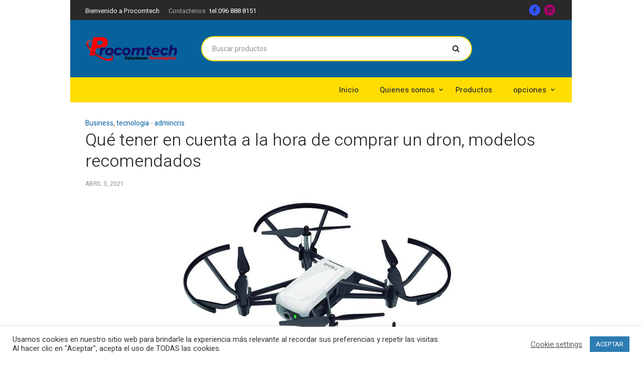

--- FILE ---
content_type: text/html; charset=UTF-8
request_url: https://procomsa.net/2021/04/03/que-tener-en-cuenta-a-la-hora-de-comprar-un-dron-modelos-recomendados/
body_size: 21908
content:
<!DOCTYPE html>
<html lang="es" class="cmsmasters_html">
<head>
<meta charset="UTF-8" />
<meta name="viewport" content="width=device-width, initial-scale=1, maximum-scale=1" />
<meta name="format-detection" content="telephone=no" />
<link rel="profile" href="//gmpg.org/xfn/11" />
<link rel="pingback" href="https://procomsa.net/xmlrpc.php" />
				<script>document.documentElement.className = document.documentElement.className + ' yes-js js_active js'</script>
			<title>Qué tener en cuenta a la hora de comprar un dron, modelos recomendados &#8211; Procomsa</title>
<style type="text/css" media="screen"></style><link rel='dns-prefetch' href='//js.stripe.com' />
<link rel='dns-prefetch' href='//fonts.googleapis.com' />
<link rel='dns-prefetch' href='//s.w.org' />
<link rel="alternate" type="application/rss+xml" title="Procomsa &raquo; Feed" href="https://procomsa.net/feed/" />
<link rel="alternate" type="application/rss+xml" title="Procomsa &raquo; Feed de los comentarios" href="https://procomsa.net/comments/feed/" />
		<script type="text/javascript">
			window._wpemojiSettings = {"baseUrl":"https:\/\/s.w.org\/images\/core\/emoji\/12.0.0-1\/72x72\/","ext":".png","svgUrl":"https:\/\/s.w.org\/images\/core\/emoji\/12.0.0-1\/svg\/","svgExt":".svg","source":{"concatemoji":"https:\/\/procomsa.net\/wp-includes\/js\/wp-emoji-release.min.js?ver=5.4.18"}};
			/*! This file is auto-generated */
			!function(e,a,t){var n,r,o,i=a.createElement("canvas"),p=i.getContext&&i.getContext("2d");function s(e,t){var a=String.fromCharCode;p.clearRect(0,0,i.width,i.height),p.fillText(a.apply(this,e),0,0);e=i.toDataURL();return p.clearRect(0,0,i.width,i.height),p.fillText(a.apply(this,t),0,0),e===i.toDataURL()}function c(e){var t=a.createElement("script");t.src=e,t.defer=t.type="text/javascript",a.getElementsByTagName("head")[0].appendChild(t)}for(o=Array("flag","emoji"),t.supports={everything:!0,everythingExceptFlag:!0},r=0;r<o.length;r++)t.supports[o[r]]=function(e){if(!p||!p.fillText)return!1;switch(p.textBaseline="top",p.font="600 32px Arial",e){case"flag":return s([127987,65039,8205,9895,65039],[127987,65039,8203,9895,65039])?!1:!s([55356,56826,55356,56819],[55356,56826,8203,55356,56819])&&!s([55356,57332,56128,56423,56128,56418,56128,56421,56128,56430,56128,56423,56128,56447],[55356,57332,8203,56128,56423,8203,56128,56418,8203,56128,56421,8203,56128,56430,8203,56128,56423,8203,56128,56447]);case"emoji":return!s([55357,56424,55356,57342,8205,55358,56605,8205,55357,56424,55356,57340],[55357,56424,55356,57342,8203,55358,56605,8203,55357,56424,55356,57340])}return!1}(o[r]),t.supports.everything=t.supports.everything&&t.supports[o[r]],"flag"!==o[r]&&(t.supports.everythingExceptFlag=t.supports.everythingExceptFlag&&t.supports[o[r]]);t.supports.everythingExceptFlag=t.supports.everythingExceptFlag&&!t.supports.flag,t.DOMReady=!1,t.readyCallback=function(){t.DOMReady=!0},t.supports.everything||(n=function(){t.readyCallback()},a.addEventListener?(a.addEventListener("DOMContentLoaded",n,!1),e.addEventListener("load",n,!1)):(e.attachEvent("onload",n),a.attachEvent("onreadystatechange",function(){"complete"===a.readyState&&t.readyCallback()})),(n=t.source||{}).concatemoji?c(n.concatemoji):n.wpemoji&&n.twemoji&&(c(n.twemoji),c(n.wpemoji)))}(window,document,window._wpemojiSettings);
		</script>
		<style type="text/css">
img.wp-smiley,
img.emoji {
	display: inline !important;
	border: none !important;
	box-shadow: none !important;
	height: 1em !important;
	width: 1em !important;
	margin: 0 .07em !important;
	vertical-align: -0.1em !important;
	background: none !important;
	padding: 0 !important;
}
</style>
	<link rel='stylesheet' id='sb_instagram_styles-css'  href='https://procomsa.net/wp-content/plugins/instagram-feed/css/sbi-styles.min.css?ver=2.7' type='text/css' media='all' />
<link rel='stylesheet' id='layerslider-css'  href='https://procomsa.net/wp-content/plugins/LayerSlider/assets/static/layerslider/css/layerslider.css?ver=6.11.2' type='text/css' media='all' />
<link rel='stylesheet' id='ls-google-fonts-css'  href='https://fonts.googleapis.com/css?family=Heebo:300&#038;subset=latin%2Clatin-ext' type='text/css' media='all' />
<link rel='stylesheet' id='wp-block-library-css'  href='https://procomsa.net/wp-includes/css/dist/block-library/style.min.css?ver=5.4.18' type='text/css' media='all' />
<link rel='stylesheet' id='wc-block-vendors-style-css'  href='https://procomsa.net/wp-content/plugins/woocommerce/packages/woocommerce-blocks/build/vendors-style.css?ver=4.0.0' type='text/css' media='all' />
<link rel='stylesheet' id='wc-block-style-css'  href='https://procomsa.net/wp-content/plugins/woocommerce/packages/woocommerce-blocks/build/style.css?ver=4.0.0' type='text/css' media='all' />
<link rel='stylesheet' id='jquery-selectBox-css'  href='https://procomsa.net/wp-content/plugins/yith-woocommerce-wishlist/assets/css/jquery.selectBox.css?ver=1.2.0' type='text/css' media='all' />
<link rel='stylesheet' id='yith-wcwl-font-awesome-css'  href='https://procomsa.net/wp-content/plugins/yith-woocommerce-wishlist/assets/css/font-awesome.css?ver=4.7.0' type='text/css' media='all' />
<link rel='stylesheet' id='yith-wcwl-main-css'  href='https://procomsa.net/wp-content/plugins/yith-woocommerce-wishlist/assets/css/style.css?ver=3.0.18' type='text/css' media='all' />
<style id='yith-wcwl-main-inline-css' type='text/css'>
.yith-wcwl-share li a{color: #FFFFFF;}.yith-wcwl-share li a:hover{color: #FFFFFF;}.yith-wcwl-share a.facebook{background: #39599E; background-color: #39599E;}.yith-wcwl-share a.facebook:hover{background: #39599E; background-color: #39599E;}.yith-wcwl-share a.twitter{background: #45AFE2; background-color: #45AFE2;}.yith-wcwl-share a.twitter:hover{background: #39599E; background-color: #39599E;}.yith-wcwl-share a.pinterest{background: #AB2E31; background-color: #AB2E31;}.yith-wcwl-share a.pinterest:hover{background: #39599E; background-color: #39599E;}.yith-wcwl-share a.email{background: #FBB102; background-color: #FBB102;}.yith-wcwl-share a.email:hover{background: #39599E; background-color: #39599E;}.yith-wcwl-share a.whatsapp{background: #00A901; background-color: #00A901;}.yith-wcwl-share a.whatsapp:hover{background: #39599E; background-color: #39599E;}
</style>
<link rel='stylesheet' id='booked-icons-css'  href='https://procomsa.net/wp-content/plugins/booked/assets/css/icons.css?ver=2.2.5' type='text/css' media='all' />
<link rel='stylesheet' id='booked-tooltipster-css'  href='https://procomsa.net/wp-content/plugins/booked/assets/js/tooltipster/css/tooltipster.css?ver=3.3.0' type='text/css' media='all' />
<link rel='stylesheet' id='booked-tooltipster-theme-css'  href='https://procomsa.net/wp-content/plugins/booked/assets/js/tooltipster/css/themes/tooltipster-light.css?ver=3.3.0' type='text/css' media='all' />
<link rel='stylesheet' id='booked-animations-css'  href='https://procomsa.net/wp-content/plugins/booked/assets/css/animations.css?ver=2.2.5' type='text/css' media='all' />
<link rel='stylesheet' id='booked-styles-css'  href='https://procomsa.net/wp-content/plugins/booked/assets/css/styles.css?ver=2.2.5' type='text/css' media='all' />
<link rel='stylesheet' id='booked-responsive-css'  href='https://procomsa.net/wp-content/plugins/booked/assets/css/responsive.css?ver=2.2.5' type='text/css' media='all' />
<link rel='stylesheet' id='contact-form-7-css'  href='https://procomsa.net/wp-content/plugins/contact-form-7/includes/css/styles.css?ver=5.3.2' type='text/css' media='all' />
<link rel='stylesheet' id='cookie-law-info-css'  href='https://procomsa.net/wp-content/plugins/cookie-law-info/public/css/cookie-law-info-public.css?ver=1.9.5' type='text/css' media='all' />
<link rel='stylesheet' id='cookie-law-info-gdpr-css'  href='https://procomsa.net/wp-content/plugins/cookie-law-info/public/css/cookie-law-info-gdpr.css?ver=1.9.5' type='text/css' media='all' />
<link rel='stylesheet' id='stm-stm-css'  href='https://procomsa.net/wp-content/uploads/stm_fonts/stm/stm.css?ver=1.0' type='text/css' media='all' />
<link rel='stylesheet' id='tp_twitter_plugin_css-css'  href='https://procomsa.net/wp-content/plugins/recent-tweets-widget/tp_twitter_plugin.css?ver=1.0' type='text/css' media='screen' />
<link rel='stylesheet' id='rs-plugin-settings-css'  href='https://procomsa.net/wp-content/plugins/revslider/public/assets/css/rs6.css?ver=6.3.6' type='text/css' media='all' />
<style id='rs-plugin-settings-inline-css' type='text/css'>
#rs-demo-id {}
</style>
<style id='woocommerce-inline-inline-css' type='text/css'>
.woocommerce form .form-row .required { visibility: visible; }
</style>
<link rel='stylesheet' id='stm-gdpr-styles-css'  href='https://procomsa.net/wp-content/plugins/stm-gdpr-compliance/assets/css/styles.css?ver=5.4.18' type='text/css' media='all' />
<link rel='stylesheet' id='yith_wcas_frontend-css'  href='https://procomsa.net/wp-content/plugins/yith-woocommerce-ajax-search/assets/css/yith_wcas_ajax_search.css?ver=1.8.7' type='text/css' media='all' />
<style id='yith_wcas_frontend-inline-css' type='text/css'>
.autocomplete-suggestion{
			padding-right: 0px;
		}.autocomplete-suggestion{
							min-height: 10px;
						}
</style>
<link rel='stylesheet' id='jquery-colorbox-css'  href='https://procomsa.net/wp-content/plugins/yith-woocommerce-compare/assets/css/colorbox.css?ver=5.4.18' type='text/css' media='all' />
<link rel='stylesheet' id='ywpc-google-fonts-css'  href='//fonts.googleapis.com/css?family=Open+Sans:400,700' type='text/css' media='all' />
<link rel='stylesheet' id='ywpc-frontend-css'  href='https://procomsa.net/wp-content/plugins/yith-woocommerce-product-countdown/assets/css/ywpc-style-1.min.css?ver=5.4.18' type='text/css' media='all' />
<link rel='stylesheet' id='yith-quick-view-css'  href='https://procomsa.net/wp-content/plugins/yith-woocommerce-quick-view/assets/css/yith-quick-view.css?ver=1.4.8' type='text/css' media='all' />
<link rel='stylesheet' id='woocommerce_prettyPhoto_css-css'  href='//procomsa.net/wp-content/plugins/woocommerce/assets/css/prettyPhoto.css?ver=5.4.18' type='text/css' media='all' />
<link rel='stylesheet' id='devicer-theme-style-css'  href='https://procomsa.net/wp-content/themes/devicer/style.css?ver=1.0.0' type='text/css' media='screen, print' />
<link rel='stylesheet' id='devicer-style-css'  href='https://procomsa.net/wp-content/themes/devicer/theme-framework/theme-style/css/style.css?ver=1.0.0' type='text/css' media='screen, print' />
<style id='devicer-style-inline-css' type='text/css'>

	html body {
		background-color : #ffffff;
	}

	.header_mid .header_mid_inner .logo_wrap {
		width : 186px;
	}

	.header_mid_inner .logo img.logo_retina {
		width : 471.5px;
	}


		.headline_aligner {
			min-height:115px;
		}
		

		
		#page .cmsmasters_social_icon_color.cmsmasters_social_icon_1 {
			background-color:#3452ff;
		}
		
		
		#page .cmsmasters_social_icon_color.cmsmasters_social_icon_1:hover {
			background-color:#cecece;
		}
		
		#page .cmsmasters_social_icon_color.cmsmasters_social_icon_2 {
			background-color:#ad006d;
		}
		
		
		#page .cmsmasters_social_icon_color.cmsmasters_social_icon_2:hover {
			background-color:#dddddd;
		}

	.header_top {
		height : 40px;
	}
	
	ul.top_line_nav > li > a {
		line-height : 38px;
	}
	
	.header_mid {
		height : 114px;
	}
	
	.header_bot {
		height : 50px;
	}
	
	#page.cmsmasters_heading_after_header #middle, 
	#page.cmsmasters_heading_under_header #middle .headline .headline_outer {
		padding-top : 114px;
	}
	
	#page.cmsmasters_heading_after_header.enable_header_top #middle, 
	#page.cmsmasters_heading_under_header.enable_header_top #middle .headline .headline_outer {
		padding-top : 154px;
	}
	
	#page.cmsmasters_heading_after_header.enable_header_bottom #middle, 
	#page.cmsmasters_heading_under_header.enable_header_bottom #middle .headline .headline_outer {
		padding-top : 164px;
	}
	
	#page.cmsmasters_heading_after_header.enable_header_top.enable_header_bottom #middle, 
	#page.cmsmasters_heading_under_header.enable_header_top.enable_header_bottom #middle .headline .headline_outer {
		padding-top : 204px;
	}
	
	@media only screen and (max-width: 1024px) {
		.header_top,
		.header_mid,
		.header_bot {
			height : auto;
		}
		
		.header_mid .header_mid_inner > div,
		.header_mid .header_mid_inner .cmsmasters_header_cart_link {
			height : 114px;
		}
		
		#page.cmsmasters_heading_after_header #middle, 
		#page.cmsmasters_heading_under_header #middle .headline .headline_outer, 
		#page.cmsmasters_heading_after_header.enable_header_top #middle, 
		#page.cmsmasters_heading_under_header.enable_header_top #middle .headline .headline_outer, 
		#page.cmsmasters_heading_after_header.enable_header_bottom #middle, 
		#page.cmsmasters_heading_under_header.enable_header_bottom #middle .headline .headline_outer, 
		#page.cmsmasters_heading_after_header.enable_header_top.enable_header_bottom #middle, 
		#page.cmsmasters_heading_under_header.enable_header_top.enable_header_bottom #middle .headline .headline_outer {
			padding-top : 0 !important;
		}
	}
	
	@media only screen and (max-width: 768px) {
		.header_mid .header_mid_inner > div, 
		.header_bot .header_bot_inner > div,
		.header_mid .header_mid_inner .cmsmasters_header_cart_link {
			height:auto;
		}
	}
	
	@media only screen and (max-width: 1024px) {
		.enable_header_centered .header_mid .header_mid_inner .cmsmasters_header_cart_link {
			height:auto;
		}
	}

</style>
<link rel='stylesheet' id='devicer-adaptive-css'  href='https://procomsa.net/wp-content/themes/devicer/theme-framework/theme-style/css/adaptive.css?ver=1.0.0' type='text/css' media='screen, print' />
<link rel='stylesheet' id='devicer-retina-css'  href='https://procomsa.net/wp-content/themes/devicer/theme-framework/theme-style/css/retina.css?ver=1.0.0' type='text/css' media='screen' />
<link rel='stylesheet' id='devicer-icons-css'  href='https://procomsa.net/wp-content/themes/devicer/css/fontello.css?ver=1.0.0' type='text/css' media='screen' />
<link rel='stylesheet' id='devicer-icons-custom-css'  href='https://procomsa.net/wp-content/themes/devicer/theme-vars/theme-style/css/fontello-custom.css?ver=1.0.0' type='text/css' media='screen' />
<link rel='stylesheet' id='animate-css'  href='https://procomsa.net/wp-content/themes/devicer/css/animate.css?ver=1.0.0' type='text/css' media='screen' />
<link rel='stylesheet' id='ilightbox-css'  href='https://procomsa.net/wp-content/themes/devicer/css/ilightbox.css?ver=2.2.0' type='text/css' media='screen' />
<link rel='stylesheet' id='ilightbox-skin-dark-css'  href='https://procomsa.net/wp-content/themes/devicer/css/ilightbox-skins/dark-skin.css?ver=2.2.0' type='text/css' media='screen' />
<link rel='stylesheet' id='devicer-fonts-schemes-css'  href='https://procomsa.net/wp-content/uploads/cmsmasters_styles/devicer.css?ver=1.0.0' type='text/css' media='screen' />
<link rel='stylesheet' id='google-fonts-css'  href='//fonts.googleapis.com/css?family=Heebo%3A100%2C300%2C400%2C500%2C700%2C800%2C900&#038;ver=5.4.18' type='text/css' media='all' />
<link rel='stylesheet' id='devicer-gutenberg-frontend-style-css'  href='https://procomsa.net/wp-content/themes/devicer/gutenberg/cmsmasters-framework/theme-style/css/frontend-style.css?ver=1.0.0' type='text/css' media='screen' />
<link rel='stylesheet' id='devicer-woocommerce-style-css'  href='https://procomsa.net/wp-content/themes/devicer/woocommerce/cmsmasters-framework/theme-style/css/plugin-style.css?ver=1.0.0' type='text/css' media='screen' />
<link rel='stylesheet' id='devicer-woocommerce-adaptive-css'  href='https://procomsa.net/wp-content/themes/devicer/woocommerce/cmsmasters-framework/theme-style/css/plugin-adaptive.css?ver=1.0.0' type='text/css' media='screen' />
<link rel='stylesheet' id='devicer-yith-woocommerce-quick-view-style-css'  href='https://procomsa.net/wp-content/themes/devicer/woocommerce/cmsmasters-framework/theme-style/yith-woocommerce-quick-view/css/plugin-style.css?ver=1.0.0' type='text/css' media='screen' />
<link rel='stylesheet' id='devicer-yith-woocommerce-quick-view-adaptive-css'  href='https://procomsa.net/wp-content/themes/devicer/woocommerce/cmsmasters-framework/theme-style/yith-woocommerce-quick-view/css/plugin-adaptive.css?ver=1.0.0' type='text/css' media='screen' />
<link rel='stylesheet' id='devicer-yith-woocommerce-zoom-magnifier-style-css'  href='https://procomsa.net/wp-content/themes/devicer/woocommerce/cmsmasters-framework/theme-style/yith-woocommerce-zoom-magnifier/css/plugin-style.css?ver=1.0.0' type='text/css' media='screen' />
<link rel='stylesheet' id='devicer-yith-woocommerce-zoom-magnifier-adaptive-css'  href='https://procomsa.net/wp-content/themes/devicer/woocommerce/cmsmasters-framework/theme-style/yith-woocommerce-zoom-magnifier/css/plugin-adaptive.css?ver=1.0.0' type='text/css' media='screen' />
<link rel='stylesheet' id='devicer-yith-woocommerce-wishlist-style-css'  href='https://procomsa.net/wp-content/themes/devicer/woocommerce/cmsmasters-framework/theme-style/yith-woocommerce-wishlist/css/plugin-style.css?ver=1.0.0' type='text/css' media='screen' />
<link rel='stylesheet' id='devicer-yith-woocommerce-wishlist-adaptive-css'  href='https://procomsa.net/wp-content/themes/devicer/woocommerce/cmsmasters-framework/theme-style/yith-woocommerce-wishlist/css/plugin-adaptive.css?ver=1.0.0' type='text/css' media='screen' />
<link rel='stylesheet' id='devicer-yith-woocommerce-ajax-search-style-css'  href='https://procomsa.net/wp-content/themes/devicer/woocommerce/cmsmasters-framework/theme-style/yith-woocommerce-ajax-search/css/plugin-style.css?ver=1.0.0' type='text/css' media='screen' />
<link rel='stylesheet' id='devicer-yith-woocommerce-ajax-search-adaptive-css'  href='https://procomsa.net/wp-content/themes/devicer/woocommerce/cmsmasters-framework/theme-style/yith-woocommerce-ajax-search/css/plugin-adaptive.css?ver=1.0.0' type='text/css' media='screen' />
<link rel='stylesheet' id='devicer-yith-woocommerce-product-countdown-style-css'  href='https://procomsa.net/wp-content/themes/devicer/woocommerce/cmsmasters-framework/theme-style/yith-woocommerce-product-countdown/css/plugin-style.css?ver=1.0.0' type='text/css' media='screen' />
<link rel='stylesheet' id='devicer-yith-woocommerce-product-countdown-adaptive-css'  href='https://procomsa.net/wp-content/themes/devicer/woocommerce/cmsmasters-framework/theme-style/yith-woocommerce-product-countdown/css/plugin-adaptive.css?ver=1.0.0' type='text/css' media='screen' />
<link rel='stylesheet' id='devicer-yith-woocommerce-compare-style-css'  href='https://procomsa.net/wp-content/themes/devicer/woocommerce/cmsmasters-framework/theme-style/yith-woocommerce-compare/css/plugin-style.css?ver=1.0.0' type='text/css' media='screen' />
<link rel='stylesheet' id='devicer-yith-woocommerce-compare-adaptive-css'  href='https://procomsa.net/wp-content/themes/devicer/woocommerce/cmsmasters-framework/theme-style/yith-woocommerce-compare/css/plugin-adaptive.css?ver=1.0.0' type='text/css' media='screen' />
<link rel='stylesheet' id='cff-css'  href='https://procomsa.net/wp-content/plugins/custom-facebook-feed/assets/css/cff-style.css?ver=2.19.1' type='text/css' media='all' />
<link rel='stylesheet' id='sb-font-awesome-css'  href='https://procomsa.net/wp-content/plugins/custom-facebook-feed/assets/css/font-awesome.min.css?ver=4.7.0' type='text/css' media='all' />
<link rel='stylesheet' id='cc-builder-awesome-css-css'  href='https://procomsa.net/wp-content/plugins/cost-calculator-builder/frontend/dist/css/all.min.css?ver=2.1.1' type='text/css' media='all' />
<link rel='stylesheet' id='calc-builder-app-css-css'  href='https://procomsa.net/wp-content/plugins/cost-calculator-builder/frontend/dist/bundle.css?ver=2.1.1' type='text/css' media='all' />
<link rel='stylesheet' id='ccb-material-css-css'  href='https://procomsa.net/wp-content/plugins/cost-calculator-builder/frontend/dist/css/material.css?ver=2.1.1' type='text/css' media='all' />
<link rel='stylesheet' id='ccb-material-style-css-css'  href='https://procomsa.net/wp-content/plugins/cost-calculator-builder/frontend/dist/css/material-styles.css?ver=2.1.1' type='text/css' media='all' />
<script type='text/javascript' src='https://procomsa.net/wp-includes/js/jquery/jquery.js?ver=1.12.4-wp'></script>
<script type='text/javascript' src='https://procomsa.net/wp-includes/js/jquery/jquery-migrate.min.js?ver=1.4.1'></script>
<script type='text/javascript'>
/* <![CDATA[ */
var LS_Meta = {"v":"6.11.2","fixGSAP":"1"};
/* ]]> */
</script>
<script type='text/javascript' src='https://procomsa.net/wp-content/plugins/LayerSlider/assets/static/layerslider/js/layerslider.utils.js?ver=6.11.2'></script>
<script type='text/javascript' src='https://procomsa.net/wp-content/plugins/LayerSlider/assets/static/layerslider/js/layerslider.kreaturamedia.jquery.js?ver=6.11.2'></script>
<script type='text/javascript' src='https://procomsa.net/wp-content/plugins/LayerSlider/assets/static/layerslider/js/layerslider.transitions.js?ver=6.11.2'></script>
<script type='text/javascript'>
/* <![CDATA[ */
var Cli_Data = {"nn_cookie_ids":[],"cookielist":[],"ccpaEnabled":"","ccpaRegionBased":"","ccpaBarEnabled":"","ccpaType":"gdpr","js_blocking":"1","custom_integration":"","triggerDomRefresh":""};
var cli_cookiebar_settings = {"animate_speed_hide":"500","animate_speed_show":"500","background":"#FFF","border":"#b1a6a6c2","border_on":"","button_1_button_colour":"#2c7cb2","button_1_button_hover":"#23638e","button_1_link_colour":"#fff","button_1_as_button":"1","button_1_new_win":"","button_2_button_colour":"#333","button_2_button_hover":"#292929","button_2_link_colour":"#444","button_2_as_button":"","button_2_hidebar":"","button_3_button_colour":"#3566bb","button_3_button_hover":"#2a5296","button_3_link_colour":"#fff","button_3_as_button":"1","button_3_new_win":"","button_4_button_colour":"#000","button_4_button_hover":"#000000","button_4_link_colour":"#333333","button_4_as_button":"","font_family":"inherit","header_fix":"","notify_animate_hide":"1","notify_animate_show":"1","notify_div_id":"#cookie-law-info-bar","notify_position_horizontal":"right","notify_position_vertical":"bottom","scroll_close":"","scroll_close_reload":"","accept_close_reload":"","reject_close_reload":"","showagain_tab":"","showagain_background":"#fff","showagain_border":"#000","showagain_div_id":"#cookie-law-info-again","showagain_x_position":"100px","text":"#333333","show_once_yn":"","show_once":"10000","logging_on":"","as_popup":"","popup_overlay":"1","bar_heading_text":"","cookie_bar_as":"banner","popup_showagain_position":"bottom-right","widget_position":"left"};
var log_object = {"ajax_url":"https:\/\/procomsa.net\/wp-admin\/admin-ajax.php"};
/* ]]> */
</script>
<script type='text/javascript' src='https://procomsa.net/wp-content/plugins/cookie-law-info/public/js/cookie-law-info-public.js?ver=1.9.5'></script>
<script type='text/javascript' src='https://procomsa.net/wp-content/plugins/easy-twitter-feeds/public/js/widget.js?ver=1.0'></script>
<script type='text/javascript' src='https://procomsa.net/wp-content/plugins/revslider/public/assets/js/rbtools.min.js?ver=6.3.6'></script>
<script type='text/javascript' src='https://procomsa.net/wp-content/plugins/revslider/public/assets/js/rs6.min.js?ver=6.3.6'></script>
<script type='text/javascript' src='https://procomsa.net/wp-content/plugins/woocommerce/assets/js/jquery-blockui/jquery.blockUI.min.js?ver=2.70'></script>
<script type='text/javascript'>
/* <![CDATA[ */
var wc_add_to_cart_params = {"ajax_url":"\/wp-admin\/admin-ajax.php","wc_ajax_url":"\/?wc-ajax=%%endpoint%%","i18n_view_cart":"Ver carrito","cart_url":"https:\/\/procomsa.net\/shop\/cart\/","is_cart":"","cart_redirect_after_add":"no"};
/* ]]> */
</script>
<script type='text/javascript' src='https://procomsa.net/wp-content/plugins/woocommerce/assets/js/frontend/add-to-cart.min.js?ver=4.9.2'></script>
<script type='text/javascript' src='https://procomsa.net/wp-content/plugins/js_composer/assets/js/vendors/woocommerce-add-to-cart.js?ver=6.1'></script>
<script type='text/javascript' src='https://procomsa.net/wp-content/plugins/yith-woocommerce-product-countdown/assets/js/jquery.plugin.min.js?ver=5.4.18'></script>
<script type='text/javascript' src='https://procomsa.net/wp-content/plugins/yith-woocommerce-product-countdown/assets/js/jquery.countdown.min.js?ver=2.0.2'></script>
<script type='text/javascript' src='https://procomsa.net/wp-content/themes/devicer/js/debounced-resize.min.js?ver=1.0.0'></script>
<script type='text/javascript' src='https://procomsa.net/wp-content/themes/devicer/js/modernizr.min.js?ver=1.0.0'></script>
<script type='text/javascript' src='https://procomsa.net/wp-content/themes/devicer/js/respond.min.js?ver=1.0.0'></script>
<script type='text/javascript' src='https://procomsa.net/wp-content/themes/devicer/js/jquery.iLightBox.min.js?ver=2.2.0'></script>
<script type='text/javascript' src='https://js.stripe.com/v3/?ver=5.4.18'></script>
<meta name="generator" content="Powered by LayerSlider 6.11.2 - Multi-Purpose, Responsive, Parallax, Mobile-Friendly Slider Plugin for WordPress." />
<!-- LayerSlider updates and docs at: https://layerslider.kreaturamedia.com -->
<link rel='https://api.w.org/' href='https://procomsa.net/wp-json/' />
<link rel="EditURI" type="application/rsd+xml" title="RSD" href="https://procomsa.net/xmlrpc.php?rsd" />
<link rel="wlwmanifest" type="application/wlwmanifest+xml" href="https://procomsa.net/wp-includes/wlwmanifest.xml" /> 
<link rel='prev' title='Los 11 mejores documentales de tecnología que se pueden ver en Netflix' href='https://procomsa.net/2021/04/03/los-11-mejores-documentales-de-tecnologia-que-se-pueden-ver-en-netflix/' />
<link rel='next' title='El algoritmo de TikTok favorece a las cuentas de extrema derecha de EE. UU.' href='https://procomsa.net/2021/04/03/el-algoritmo-de-tiktok-favorece-a-las-cuentas-de-extrema-derecha-de-ee-uu/' />
<meta name="generator" content="WordPress 5.4.18" />
<meta name="generator" content="WooCommerce 4.9.2" />
<link rel="canonical" href="https://procomsa.net/2021/04/03/que-tener-en-cuenta-a-la-hora-de-comprar-un-dron-modelos-recomendados/" />
<link rel='shortlink' href='https://procomsa.net/?p=15781' />
<link rel="alternate" type="application/json+oembed" href="https://procomsa.net/wp-json/oembed/1.0/embed?url=https%3A%2F%2Fprocomsa.net%2F2021%2F04%2F03%2Fque-tener-en-cuenta-a-la-hora-de-comprar-un-dron-modelos-recomendados%2F" />
<link rel="alternate" type="text/xml+oembed" href="https://procomsa.net/wp-json/oembed/1.0/embed?url=https%3A%2F%2Fprocomsa.net%2F2021%2F04%2F03%2Fque-tener-en-cuenta-a-la-hora-de-comprar-un-dron-modelos-recomendados%2F&#038;format=xml" />
<script type="text/javascript">window.wp_data = {"ccb_ajax_add_review":"33e0c9d1aa"};</script><script type="text/javascript">window.ccb_nonces = {"save_settings":"c4f0bf2f91"};</script>	<noscript><style>.woocommerce-product-gallery{ opacity: 1 !important; }</style></noscript>
	<meta name="generator" content="Powered by WPBakery Page Builder - drag and drop page builder for WordPress."/>
<meta name="generator" content="Powered by Slider Revolution 6.3.6 - responsive, Mobile-Friendly Slider Plugin for WordPress with comfortable drag and drop interface." />
<link rel="icon" href="https://procomsa.net/wp-content/uploads/2020/09/cropped-Captura-de-Pantalla-2020-09-03-a-las-20.34.20-32x32.png" sizes="32x32" />
<link rel="icon" href="https://procomsa.net/wp-content/uploads/2020/09/cropped-Captura-de-Pantalla-2020-09-03-a-las-20.34.20-192x192.png" sizes="192x192" />
<link rel="apple-touch-icon" href="https://procomsa.net/wp-content/uploads/2020/09/cropped-Captura-de-Pantalla-2020-09-03-a-las-20.34.20-180x180.png" />
<meta name="msapplication-TileImage" content="https://procomsa.net/wp-content/uploads/2020/09/cropped-Captura-de-Pantalla-2020-09-03-a-las-20.34.20-270x270.png" />
<script type="text/javascript">function setREVStartSize(e){
			//window.requestAnimationFrame(function() {				 
				window.RSIW = window.RSIW===undefined ? window.innerWidth : window.RSIW;	
				window.RSIH = window.RSIH===undefined ? window.innerHeight : window.RSIH;	
				try {								
					var pw = document.getElementById(e.c).parentNode.offsetWidth,
						newh;
					pw = pw===0 || isNaN(pw) ? window.RSIW : pw;
					e.tabw = e.tabw===undefined ? 0 : parseInt(e.tabw);
					e.thumbw = e.thumbw===undefined ? 0 : parseInt(e.thumbw);
					e.tabh = e.tabh===undefined ? 0 : parseInt(e.tabh);
					e.thumbh = e.thumbh===undefined ? 0 : parseInt(e.thumbh);
					e.tabhide = e.tabhide===undefined ? 0 : parseInt(e.tabhide);
					e.thumbhide = e.thumbhide===undefined ? 0 : parseInt(e.thumbhide);
					e.mh = e.mh===undefined || e.mh=="" || e.mh==="auto" ? 0 : parseInt(e.mh,0);		
					if(e.layout==="fullscreen" || e.l==="fullscreen") 						
						newh = Math.max(e.mh,window.RSIH);					
					else{					
						e.gw = Array.isArray(e.gw) ? e.gw : [e.gw];
						for (var i in e.rl) if (e.gw[i]===undefined || e.gw[i]===0) e.gw[i] = e.gw[i-1];					
						e.gh = e.el===undefined || e.el==="" || (Array.isArray(e.el) && e.el.length==0)? e.gh : e.el;
						e.gh = Array.isArray(e.gh) ? e.gh : [e.gh];
						for (var i in e.rl) if (e.gh[i]===undefined || e.gh[i]===0) e.gh[i] = e.gh[i-1];
											
						var nl = new Array(e.rl.length),
							ix = 0,						
							sl;					
						e.tabw = e.tabhide>=pw ? 0 : e.tabw;
						e.thumbw = e.thumbhide>=pw ? 0 : e.thumbw;
						e.tabh = e.tabhide>=pw ? 0 : e.tabh;
						e.thumbh = e.thumbhide>=pw ? 0 : e.thumbh;					
						for (var i in e.rl) nl[i] = e.rl[i]<window.RSIW ? 0 : e.rl[i];
						sl = nl[0];									
						for (var i in nl) if (sl>nl[i] && nl[i]>0) { sl = nl[i]; ix=i;}															
						var m = pw>(e.gw[ix]+e.tabw+e.thumbw) ? 1 : (pw-(e.tabw+e.thumbw)) / (e.gw[ix]);					
						newh =  (e.gh[ix] * m) + (e.tabh + e.thumbh);
					}				
					if(window.rs_init_css===undefined) window.rs_init_css = document.head.appendChild(document.createElement("style"));					
					document.getElementById(e.c).height = newh+"px";
					window.rs_init_css.innerHTML += "#"+e.c+"_wrapper { height: "+newh+"px }";				
				} catch(e){
					console.log("Failure at Presize of Slider:" + e)
				}					   
			//});
		  };</script>
<noscript><style> .wpb_animate_when_almost_visible { opacity: 1; }</style></noscript></head>
<body class="post-template-default single single-post postid-15781 single-format-image theme-devicer woocommerce-no-js wpb-js-composer js-comp-ver-6.1 vc_responsive">

<div class="cmsmasters_header_search_form">
		<span class="cmsmasters_header_search_form_close cmsmasters_theme_icon_cancel"></span>	<div class="yith-ajaxsearchform-container search_bar_wrap">
		<form role="search" method="get" class="yith-ajaxsearchform_form" action="https://procomsa.net/">
			<div class="search_field">
				<input type="search"
					   value=""
					   name="s"
					   class="yith-s"
					   placeholder="Buscar productos"
					   data-loader-icon=""
					   data-min-chars="3" />
			</div>
			<div class="search_button">
				<button type="submit" class="cmsmasters-icon-search" value=""></button>
			</div>
			<input type="hidden" name="post_type" value="product" />
					</form>
	</div>
	</div>
<!-- Start Page -->
<div id="page" class="chrome_only cmsmasters_boxed fullwidth fixed_header enable_header_top enable_header_bottom enable_header_right enable_header_bottom cmsmasters_heading_under_header hfeed site">

<!-- Start Main -->
<div id="main">

<!-- Start Header -->
<header id="header">
	<div class="header_top" data-height="40"><div class="header_top_outer"><div class="header_top_inner">
<div class="social_wrap">
	<div class="social_wrap_inner">
		<ul>
				<li>
					<a href="https://www.facebook.com/PROCOMSA.EC" class="cmsmasters_social_icon cmsmasters_social_icon_1 cmsmasters-icon-facebook-1 cmsmasters_social_icon_color" title="Facebook" target="_blank"></a>
				</li>
				<li>
					<a href="https://www.instagram.com/procomsa_ec/" class="cmsmasters_social_icon cmsmasters_social_icon_2 cmsmasters-icon-instagram cmsmasters_social_icon_color" title="Instagram" target="_blank"></a>
				</li>
		</ul>
	</div>
</div><div class="header_top_meta"><div class="meta_wrap">Bienvenido a Procomtech <span class="cmsmasters_customer_care">Contactenos</span>  tel:096 888 8151</div></div></div></div><div class="header_top_but closed"><span class="cmsmasters_theme_icon_slide_bottom"></span></div></div><div class="header_mid default_mid_header" data-height="114"><div class="header_mid_outer"><div class="header_mid_inner"><div class="logo_wrap"><a href="https://procomsa.net/" title="Procomsa" class="logo">
	<img src="https://procomsa.net/wp-content/uploads/2021/02/promomtec.png" alt="Procomsa" /><img class="logo_retina" src="https://procomsa.net/wp-content/uploads/2021/01/procomtech3.png" alt="Procomsa" width="472" height="129" /></a>
</div><div class="resp_mid_nav_wrap"><div class="resp_mid_nav_outer"><a class="responsive_nav resp_mid_nav" href="javascript:void(0)"><span></span></a></div></div><div class="mid_search_but_wrap"><div class="cmsmasters_header_search_form">
		<span class="cmsmasters_header_search_form_close cmsmasters_theme_icon_cancel"></span>	<div class="yith-ajaxsearchform-container search_bar_wrap">
		<form role="search" method="get" class="yith-ajaxsearchform_form" action="https://procomsa.net/">
			<div class="search_field">
				<input type="search"
					   value=""
					   name="s"
					   class="yith-s"
					   placeholder="Buscar productos"
					   data-loader-icon=""
					   data-min-chars="3" />
			</div>
			<div class="search_button">
				<button type="submit" class="cmsmasters-icon-search" value=""></button>
			</div>
			<input type="hidden" name="post_type" value="product" />
					</form>
	</div>
	</div></div><div class="mid_search_but_wrap_resp"><a href="javascript:void(0)" class="mid_search_but cmsmasters_header_search_but cmsmasters_icon_custom_search"></a></div><!-- Start Navigation --><div class="mid_nav_wrap cmsmasters_no_category_menu"><nav><div class="menu-primary-navigation-container"><ul id="navigation_mid" class="mid_nav navigation"><li id="menu-item-15511" class="menu-item menu-item-type-post_type menu-item-object-page menu-item-home menu-item-15511 menu-item-depth-0"><a href="https://procomsa.net/"><span class="nav_item_wrap"><span class="nav_title">Inicio</span></span></a></li>
<li id="menu-item-15413" class="menu-item menu-item-type-custom menu-item-object-custom menu-item-has-children menu-item-15413 menu-item-depth-0"><a><span class="nav_item_wrap"><span class="nav_title">Quienes somos</span></span></a>
<ul class="sub-menu">
	<li id="menu-item-15499" class="menu-item menu-item-type-post_type menu-item-object-page menu-item-15499 menu-item-depth-1"><a href="https://procomsa.net/about-us/"><span class="nav_item_wrap"><span class="nav_title">Nosotros</span></span></a>	</li>
	<li id="menu-item-15824" class="menu-item menu-item-type-custom menu-item-object-custom menu-item-15824 menu-item-depth-1"><a href="https://procomsa.net/equipo-procomsa/"><span class="nav_item_wrap"><span class="nav_title">Equipo de Trabajo</span></span></a>	</li>
	<li id="menu-item-15358" class="menu-item menu-item-type-post_type menu-item-object-page menu-item-15358 menu-item-depth-1"><a href="https://procomsa.net/clients/"><span class="nav_item_wrap"><span class="nav_title">Clientes</span></span></a>	</li>
	<li id="menu-item-15506" class="menu-item menu-item-type-post_type menu-item-object-page menu-item-15506 menu-item-depth-1"><a href="https://procomsa.net/news/"><span class="nav_item_wrap"><span class="nav_title">Noticias</span></span></a>	</li>
	<li id="menu-item-15377" class="menu-item menu-item-type-post_type menu-item-object-page menu-item-15377 menu-item-depth-1"><a href="https://procomsa.net/portfolio-shortcode/"><span class="nav_item_wrap"><span class="nav_title">Portfolio Shortcode</span></span></a>	</li>
	<li id="menu-item-15507" class="menu-item menu-item-type-post_type menu-item-object-page menu-item-15507 menu-item-depth-1"><a href="https://procomsa.net/contacts/"><span class="nav_item_wrap"><span class="nav_title">Contáctenos</span></span></a>	</li>
</ul>
</li>
<li id="menu-item-15624" class="menu-item menu-item-type-post_type_archive menu-item-object-product menu-item-15624 menu-item-depth-0"><a href="https://procomsa.net/shop/"><span class="nav_item_wrap"><span class="nav_title">Productos</span></span></a></li>
<li id="menu-item-15287" class="menu-item menu-item-type-custom menu-item-object-custom menu-item-has-children menu-item-15287 menu-item-depth-0"><a><span class="nav_item_wrap"><span class="nav_title">opciones</span></span></a>
<ul class="sub-menu">
	<li id="menu-item-15369" class="menu-item menu-item-type-post_type menu-item-object-page menu-item-15369 menu-item-depth-1"><a href="https://procomsa.net/featured-blocks/"><span class="nav_item_wrap"><span class="nav_title">mas info</span></span></a>	</li>
	<li id="menu-item-15367" class="menu-item menu-item-type-post_type menu-item-object-page menu-item-15367 menu-item-depth-1"><a href="https://procomsa.net/gallery/"><span class="nav_item_wrap"><span class="nav_title">Galeria de imagenes</span></span></a>	</li>
</ul>
</li>
</ul></div></nav></div><!-- Finish Navigation --></div></div></div><div class="header_bot" data-height="50"><div class="header_bot_outer"><div class="header_bot_inner"><span class="header_bot_border_top"></span><!-- Start Navigation --><div class="bot_nav_wrap"><nav><div class="menu-primary-navigation-container"><ul id="navigation" class="bot_nav navigation"><li class="menu-item menu-item-type-post_type menu-item-object-page menu-item-home menu-item-15511 menu-item-depth-0"><a href="https://procomsa.net/"><span class="nav_item_wrap"><span class="nav_title">Inicio</span></span></a></li>
<li class="menu-item menu-item-type-custom menu-item-object-custom menu-item-has-children menu-item-15413 menu-item-depth-0"><a><span class="nav_item_wrap"><span class="nav_title">Quienes somos</span></span></a>
<ul class="sub-menu">
	<li class="menu-item menu-item-type-post_type menu-item-object-page menu-item-15499 menu-item-depth-1"><a href="https://procomsa.net/about-us/"><span class="nav_item_wrap"><span class="nav_title">Nosotros</span></span></a>	</li>
	<li class="menu-item menu-item-type-custom menu-item-object-custom menu-item-15824 menu-item-depth-1"><a href="https://procomsa.net/equipo-procomsa/"><span class="nav_item_wrap"><span class="nav_title">Equipo de Trabajo</span></span></a>	</li>
	<li class="menu-item menu-item-type-post_type menu-item-object-page menu-item-15358 menu-item-depth-1"><a href="https://procomsa.net/clients/"><span class="nav_item_wrap"><span class="nav_title">Clientes</span></span></a>	</li>
	<li class="menu-item menu-item-type-post_type menu-item-object-page menu-item-15506 menu-item-depth-1"><a href="https://procomsa.net/news/"><span class="nav_item_wrap"><span class="nav_title">Noticias</span></span></a>	</li>
	<li class="menu-item menu-item-type-post_type menu-item-object-page menu-item-15377 menu-item-depth-1"><a href="https://procomsa.net/portfolio-shortcode/"><span class="nav_item_wrap"><span class="nav_title">Portfolio Shortcode</span></span></a>	</li>
	<li class="menu-item menu-item-type-post_type menu-item-object-page menu-item-15507 menu-item-depth-1"><a href="https://procomsa.net/contacts/"><span class="nav_item_wrap"><span class="nav_title">Contáctenos</span></span></a>	</li>
</ul>
</li>
<li class="menu-item menu-item-type-post_type_archive menu-item-object-product menu-item-15624 menu-item-depth-0"><a href="https://procomsa.net/shop/"><span class="nav_item_wrap"><span class="nav_title">Productos</span></span></a></li>
<li class="menu-item menu-item-type-custom menu-item-object-custom menu-item-has-children menu-item-15287 menu-item-depth-0"><a><span class="nav_item_wrap"><span class="nav_title">opciones</span></span></a>
<ul class="sub-menu">
	<li class="menu-item menu-item-type-post_type menu-item-object-page menu-item-15369 menu-item-depth-1"><a href="https://procomsa.net/featured-blocks/"><span class="nav_item_wrap"><span class="nav_title">mas info</span></span></a>	</li>
	<li class="menu-item menu-item-type-post_type menu-item-object-page menu-item-15367 menu-item-depth-1"><a href="https://procomsa.net/gallery/"><span class="nav_item_wrap"><span class="nav_title">Galeria de imagenes</span></span></a>	</li>
</ul>
</li>
</ul></div></nav></div></div></div></div></header>
<!-- Finish Header -->


<!-- Start Middle -->
<div id="middle">
<div class="headline cmsmasters_color_scheme_default">
				<div class="headline_outer cmsmasters_headline_disabled">
					<div class="headline_color"></div></div>
			</div><div class="middle_inner">
<div class="content_wrap fullwidth">

<!-- Start Content -->
<div class="middle_content entry"><div class="blog opened-article"><!-- Start Post Single Article -->
<article id="post-15781" class="cmsmasters_open_post post-15781 post type-post status-publish format-image has-post-thumbnail hentry category-business category-tecnologia post_format-post-format-image">
	<span class="cmsmasters_post_category"><a href="https://procomsa.net/category/business/" class="cmsmasters_cat_color cmsmasters_cat_86" rel="category tag">Business</a>, <a href="https://procomsa.net/category/tecnologia/" class="cmsmasters_cat_color cmsmasters_cat_154" rel="category tag">tecnologia</a></span><span class="cmsmasters_post_author"><a href="https://procomsa.net/author/admincris/" title="Posts by admincris" class="vcard author"><span>admincris</span></a></span><header class="cmsmasters_post_header entry-header"><h2 class="cmsmasters_post_title entry-title">Qué tener en cuenta a la hora de comprar un dron, modelos recomendados</h2></header><div class="cmsmasters_post_cont_info entry-meta"><span class="cmsmasters_post_date"><abbr class="published" title="abril 3, 2021">abril 3, 2021</abbr><abbr class="dn date updated" title="abril 3, 2021">abril 3, 2021</abbr></span></div><figure class="cmsmasters_img_wrap"><a href="https://procomsa.net/wp-content/uploads/2021/04/20210331150444_dji-tello_foto610x342.jpg" title="Qué tener en cuenta a la hora de comprar un dron, modelos recomendados" rel="ilightbox[img_15781_697e3815edef0]" class="cmsmasters_img_link"><img width="610" height="342" src="https://procomsa.net/wp-content/uploads/2021/04/20210331150444_dji-tello_foto610x342.jpg" class="" alt="Qué tener en cuenta a la hora de comprar un dron, modelos recomendados" title="20210331150444_dji-tello_foto610x342" srcset="https://procomsa.net/wp-content/uploads/2021/04/20210331150444_dji-tello_foto610x342.jpg 610w, https://procomsa.net/wp-content/uploads/2021/04/20210331150444_dji-tello_foto610x342-300x168.jpg 300w, https://procomsa.net/wp-content/uploads/2021/04/20210331150444_dji-tello_foto610x342-580x325.jpg 580w, https://procomsa.net/wp-content/uploads/2021/04/20210331150444_dji-tello_foto610x342-600x336.jpg 600w" sizes="(max-width: 610px) 100vw, 610px" /></a></figure><div class="cmsmasters_post_content entry-content"><p>Eva Rodríguez de Luis, de Xataka, nos ha explicado qué tener en cuenta a la hora de comprar un dron y lo que tenemos que tener en cuenta de cara a la normativa.</p>
<p>Los modelos recomendados son; DJI Rize Tello, Eachine E520, Parrot Bebop 2, DJI Mini 2, Xiaomi FIMI X8 SE y Parrot Anafi.</p>
<p>&nbsp;</p>
<p>&nbsp;</p>
</div><footer class="cmsmasters_post_footer entry-meta"><div class="cmsmasters_post_meta_info entry-meta"><span class="cmsmasters_likes cmsmasters_post_likes"><a href="#" onclick="cmsmastersLike(15781, false); return false;" id="cmsmastersLike-15781" class="cmsmastersLike cmsmasters_theme_icon_like"><span>0 </span></a></span></div></footer></article>
<!-- Finish Post Single Article -->
<aside class="share_posts">
		<h3 class="share_posts_title">Like this post?</h3>
		<div class="share_posts_inner">
			<a href="https://www.facebook.com/sharer/sharer.php?display=popup&u=https%3A%2F%2Fprocomsa.net%2F2021%2F04%2F03%2Fque-tener-en-cuenta-a-la-hora-de-comprar-un-dron-modelos-recomendados%2F">Facebook</a>
			<a href="https://twitter.com/intent/tweet?text=Check+out+%27Qu%C3%A9+tener+en+cuenta+a+la+hora+de+comprar+un+dron%2C+modelos+recomendados%27+on+Procomsa+website&url=https%3A%2F%2Fprocomsa.net%2F2021%2F04%2F03%2Fque-tener-en-cuenta-a-la-hora-de-comprar-un-dron-modelos-recomendados%2F">Twitter</a>
			<a href="https://pinterest.com/pin/create/button/?url=https%3A%2F%2Fprocomsa.net%2F2021%2F04%2F03%2Fque-tener-en-cuenta-a-la-hora-de-comprar-un-dron-modelos-recomendados%2F&#038;media=https://procomsa.net/wp-content/uploads/2021/04/20210331150444_dji-tello_foto610x342-300x168.jpg&#038;description=Qué%20tener%20en%20cuenta%20a%20la%20hora%20de%20comprar%20un%20dron,%20modelos%20recomendados">Pinterest</a>
		</div>
	</aside>
<aside class="post_nav"><span class="cmsmasters_prev_post"><a href="https://procomsa.net/2021/04/03/los-11-mejores-documentales-de-tecnologia-que-se-pueden-ver-en-netflix/" rel="prev">Los 11 mejores documentales de tecnología que se pueden ver en Netflix</a><span class="cmsmasters_prev_arrow"><span></span></span></span><span class="dn"></span><span class="cmsmasters_next_post"><a href="https://procomsa.net/2021/04/03/el-algoritmo-de-tiktok-favorece-a-las-cuentas-de-extrema-derecha-de-ee-uu/" rel="next">El algoritmo de TikTok favorece a las cuentas de extrema derecha de EE. UU.</a><span class="cmsmasters_next_arrow"><span></span></span></span></aside></div></div>
<!-- Finish Content -->



		</div>
	</div>
</div>
<!-- Finish Middle -->
	<!-- Start Bottom -->
	<div id="bottom" class="cmsmasters_color_scheme_footer">
		<div class="bottom_bg">
			<div class="bottom_outer">
				<div class="bottom_inner sidebar_layout_14141414">
	<aside id="instagram-feed-widget-2" class="widget widget_instagram-feed-widget"><h3 class="widgettitle">Instagram</h3>
<div id="sb_instagram" class="sbi sbi_col_3  sbi_width_resp" style="padding-bottom: 4px;width: 100%;" data-feedid="sbi_procomsa_ec#15" data-res="auto" data-cols="3" data-num="15" data-shortcode-atts="{}"  data-sbi-flags="favorLocal,gdpr">
	<div class="sb_instagram_header " style="padding: 2px; margin-bottom: 10px;padding-bottom: 0;">
    <a href="https://www.instagram.com/procomsa_ec/" target="_blank" rel="noopener nofollow" title="@procomsa_ec" class="sbi_header_link">
        <div class="sbi_header_text">
            <h3 >procomsa_ec</h3>
	                        <p class="sbi_bio" >Siguenos para estar siempre informado de nuestras promociones</p>
	                </div>
                <div class="sbi_header_img" data-avatar-url="https://procomsa.net/wp-content/uploads/sb-instagram-feed-images/procomsa_ec.jpg">
            <div class="sbi_header_img_hover"><svg class="sbi_new_logo fa-instagram fa-w-14" aria-hidden="true" data-fa-processed="" aria-label="Instagram" data-prefix="fab" data-icon="instagram" role="img" viewBox="0 0 448 512">
	                <path fill="currentColor" d="M224.1 141c-63.6 0-114.9 51.3-114.9 114.9s51.3 114.9 114.9 114.9S339 319.5 339 255.9 287.7 141 224.1 141zm0 189.6c-41.1 0-74.7-33.5-74.7-74.7s33.5-74.7 74.7-74.7 74.7 33.5 74.7 74.7-33.6 74.7-74.7 74.7zm146.4-194.3c0 14.9-12 26.8-26.8 26.8-14.9 0-26.8-12-26.8-26.8s12-26.8 26.8-26.8 26.8 12 26.8 26.8zm76.1 27.2c-1.7-35.9-9.9-67.7-36.2-93.9-26.2-26.2-58-34.4-93.9-36.2-37-2.1-147.9-2.1-184.9 0-35.8 1.7-67.6 9.9-93.9 36.1s-34.4 58-36.2 93.9c-2.1 37-2.1 147.9 0 184.9 1.7 35.9 9.9 67.7 36.2 93.9s58 34.4 93.9 36.2c37 2.1 147.9 2.1 184.9 0 35.9-1.7 67.7-9.9 93.9-36.2 26.2-26.2 34.4-58 36.2-93.9 2.1-37 2.1-147.8 0-184.8zM398.8 388c-7.8 19.6-22.9 34.7-42.6 42.6-29.5 11.7-99.5 9-132.1 9s-102.7 2.6-132.1-9c-19.6-7.8-34.7-22.9-42.6-42.6-11.7-29.5-9-99.5-9-132.1s-2.6-102.7 9-132.1c7.8-19.6 22.9-34.7 42.6-42.6 29.5-11.7 99.5-9 132.1-9s102.7-2.6 132.1 9c19.6 7.8 34.7 22.9 42.6 42.6 11.7 29.5 9 99.5 9 132.1s2.7 102.7-9 132.1z"></path>
	            </svg></div>
            <img src="https://procomsa.net/wp-content/uploads/sb-instagram-feed-images/procomsa_ec.jpg" alt="PROCOMTECH S.A." width="50" height="50">
        </div>
        
    </a>
</div>
    <div id="sbi_images" style="padding: 2px;">
		<div class="sbi_item sbi_type_image sbi_new sbi_transition" id="sbi_17919219652602373" data-date="1616716983">
    <div class="sbi_photo_wrap">
        <a class="sbi_photo" href="https://www.instagram.com/p/CM3HKoBDOng/" target="_blank" rel="noopener nofollow" data-full-res="https://scontent-ort2-2.cdninstagram.com/v/t51.29350-15/164151584_2931335123777229_1039053119948121184_n.jpg?_nc_cat=104&#038;ccb=1-3&#038;_nc_sid=8ae9d6&#038;_nc_ohc=k_CZmusS4bEAX8YrzhI&#038;_nc_ht=scontent-ort2-2.cdninstagram.com&#038;oh=8b6b55b9e9b81ad790b445ed9a4cf47a&#038;oe=608F7388" data-img-src-set="{&quot;d&quot;:&quot;https:\/\/scontent-ort2-2.cdninstagram.com\/v\/t51.29350-15\/164151584_2931335123777229_1039053119948121184_n.jpg?_nc_cat=104&amp;ccb=1-3&amp;_nc_sid=8ae9d6&amp;_nc_ohc=k_CZmusS4bEAX8YrzhI&amp;_nc_ht=scontent-ort2-2.cdninstagram.com&amp;oh=8b6b55b9e9b81ad790b445ed9a4cf47a&amp;oe=608F7388&quot;,&quot;150&quot;:&quot;https:\/\/scontent-ort2-2.cdninstagram.com\/v\/t51.29350-15\/164151584_2931335123777229_1039053119948121184_n.jpg?_nc_cat=104&amp;ccb=1-3&amp;_nc_sid=8ae9d6&amp;_nc_ohc=k_CZmusS4bEAX8YrzhI&amp;_nc_ht=scontent-ort2-2.cdninstagram.com&amp;oh=8b6b55b9e9b81ad790b445ed9a4cf47a&amp;oe=608F7388&quot;,&quot;320&quot;:&quot;https:\/\/scontent-ort2-2.cdninstagram.com\/v\/t51.29350-15\/164151584_2931335123777229_1039053119948121184_n.jpg?_nc_cat=104&amp;ccb=1-3&amp;_nc_sid=8ae9d6&amp;_nc_ohc=k_CZmusS4bEAX8YrzhI&amp;_nc_ht=scontent-ort2-2.cdninstagram.com&amp;oh=8b6b55b9e9b81ad790b445ed9a4cf47a&amp;oe=608F7388&quot;,&quot;640&quot;:&quot;https:\/\/scontent-ort2-2.cdninstagram.com\/v\/t51.29350-15\/164151584_2931335123777229_1039053119948121184_n.jpg?_nc_cat=104&amp;ccb=1-3&amp;_nc_sid=8ae9d6&amp;_nc_ohc=k_CZmusS4bEAX8YrzhI&amp;_nc_ht=scontent-ort2-2.cdninstagram.com&amp;oh=8b6b55b9e9b81ad790b445ed9a4cf47a&amp;oe=608F7388&quot;}">
            <span class="sbi-screenreader">Súper Promoción ::..:: cierre de temporada 🌊
</span>
            	                    <img src="https://procomsa.net/wp-content/plugins/instagram-feed/img/placeholder.png" alt="Súper Promoción ::..:: cierre de temporada 🌊
LAPTOP SPEEDMIND INTEL Celeron / MEMORIA RAM 4GB / Disco 1TB + 64 SSD/ PANTALLA 14&quot; / WINDOWS 10 Y OFFICE 
$295,00 + IVA
Oferta válida solo hasta agotar stock. Para pagos de contado, efectivo o transferencias.
GRATIS protector + mouse + audífonos 
ENTREGA A DOMICILIO SIN COSTO ADICINAL PARA GUAYAQUIL. / ENVIOS A NIVEL NACIONAL.

Contacto:
0958899286
0968888151

#SM #Intel #Full #desempeño #Tecnología #Calidad #Garantia #Temporada #SuperPromo #Procomsa #ProcomtechS.A.">
        </a>
    </div>
</div><div class="sbi_item sbi_type_image sbi_new sbi_transition" id="sbi_18037343290292556" data-date="1616712470">
    <div class="sbi_photo_wrap">
        <a class="sbi_photo" href="https://www.instagram.com/p/CM2-junjZeq/" target="_blank" rel="noopener nofollow" data-full-res="https://scontent-ort2-2.cdninstagram.com/v/t51.29350-15/163952700_4035001773218607_5418362014617402925_n.jpg?_nc_cat=100&#038;ccb=1-3&#038;_nc_sid=8ae9d6&#038;_nc_ohc=SVfY_zkjB_QAX-wrbqT&#038;_nc_ht=scontent-ort2-2.cdninstagram.com&#038;oh=f434dc29af048abb6382e884163306a6&#038;oe=608EEF08" data-img-src-set="{&quot;d&quot;:&quot;https:\/\/scontent-ort2-2.cdninstagram.com\/v\/t51.29350-15\/163952700_4035001773218607_5418362014617402925_n.jpg?_nc_cat=100&amp;ccb=1-3&amp;_nc_sid=8ae9d6&amp;_nc_ohc=SVfY_zkjB_QAX-wrbqT&amp;_nc_ht=scontent-ort2-2.cdninstagram.com&amp;oh=f434dc29af048abb6382e884163306a6&amp;oe=608EEF08&quot;,&quot;150&quot;:&quot;https:\/\/scontent-ort2-2.cdninstagram.com\/v\/t51.29350-15\/163952700_4035001773218607_5418362014617402925_n.jpg?_nc_cat=100&amp;ccb=1-3&amp;_nc_sid=8ae9d6&amp;_nc_ohc=SVfY_zkjB_QAX-wrbqT&amp;_nc_ht=scontent-ort2-2.cdninstagram.com&amp;oh=f434dc29af048abb6382e884163306a6&amp;oe=608EEF08&quot;,&quot;320&quot;:&quot;https:\/\/scontent-ort2-2.cdninstagram.com\/v\/t51.29350-15\/163952700_4035001773218607_5418362014617402925_n.jpg?_nc_cat=100&amp;ccb=1-3&amp;_nc_sid=8ae9d6&amp;_nc_ohc=SVfY_zkjB_QAX-wrbqT&amp;_nc_ht=scontent-ort2-2.cdninstagram.com&amp;oh=f434dc29af048abb6382e884163306a6&amp;oe=608EEF08&quot;,&quot;640&quot;:&quot;https:\/\/scontent-ort2-2.cdninstagram.com\/v\/t51.29350-15\/163952700_4035001773218607_5418362014617402925_n.jpg?_nc_cat=100&amp;ccb=1-3&amp;_nc_sid=8ae9d6&amp;_nc_ohc=SVfY_zkjB_QAX-wrbqT&amp;_nc_ht=scontent-ort2-2.cdninstagram.com&amp;oh=f434dc29af048abb6382e884163306a6&amp;oe=608EEF08&quot;}">
            <span class="sbi-screenreader">⛱Promoción ::..:: cierre de temporada 🌊
LAPT</span>
            	                    <img src="https://procomsa.net/wp-content/plugins/instagram-feed/img/placeholder.png" alt="⛱Promoción ::..:: cierre de temporada 🌊
LAPTOP LENOVO V14-IIL / INTEL CORE I3 / MEMORIA RAM 4GB / 1TB / PANTALLA 14&quot; / WINDOWS 10 Y OFFICE 
$475,00 + IVA
Oferta válida solo hasta agotar stock. Para pagos de contado, efectivo o transferencias.
GRATIS MOCHILA Y MOUSE
ENTREGA A DOMICILIO SIN COSTO ADICINAL PARA GUAYAQUIL. / ENVIOS A NIVEL NACIONAL.

Contacto:
0958899286
0968888151

Información y ventas:
📞LLÁMANOS o ESCRÍBENOS:
📞0958899286
Mayor información:
📞0968888151
info@procomsa.net
Dirección: Cdla. Kennedy Norte Av. Fco. De Orellana, Edificio World Trade Center, Torre A, Piso 03 Oficina 302. GUAYAQUIL - ECUADOR
#LENOVO #AndresNoMientasOtraVez #Full  #AltoRendimiento #Altatecnología #Calidad #Garantia #Temporada #TuMejorOpcion #Procomsa #ProcomtechS.A.">
        </a>
    </div>
</div><div class="sbi_item sbi_type_image sbi_new sbi_transition" id="sbi_18076080505261726" data-date="1616516603">
    <div class="sbi_photo_wrap">
        <a class="sbi_photo" href="https://www.instagram.com/p/CMxI-PWDuMt/" target="_blank" rel="noopener nofollow" data-full-res="https://scontent-ort2-2.cdninstagram.com/v/t51.29350-15/163324708_905304656960325_7801992301242915067_n.jpg?_nc_cat=109&#038;ccb=1-3&#038;_nc_sid=8ae9d6&#038;_nc_ohc=m_xGAuEh92cAX9EkjMs&#038;_nc_ht=scontent-ort2-2.cdninstagram.com&#038;oh=5d65f50c711131cb4733d28355d6c946&#038;oe=608D7DCC" data-img-src-set="{&quot;d&quot;:&quot;https:\/\/scontent-ort2-2.cdninstagram.com\/v\/t51.29350-15\/163324708_905304656960325_7801992301242915067_n.jpg?_nc_cat=109&amp;ccb=1-3&amp;_nc_sid=8ae9d6&amp;_nc_ohc=m_xGAuEh92cAX9EkjMs&amp;_nc_ht=scontent-ort2-2.cdninstagram.com&amp;oh=5d65f50c711131cb4733d28355d6c946&amp;oe=608D7DCC&quot;,&quot;150&quot;:&quot;https:\/\/scontent-ort2-2.cdninstagram.com\/v\/t51.29350-15\/163324708_905304656960325_7801992301242915067_n.jpg?_nc_cat=109&amp;ccb=1-3&amp;_nc_sid=8ae9d6&amp;_nc_ohc=m_xGAuEh92cAX9EkjMs&amp;_nc_ht=scontent-ort2-2.cdninstagram.com&amp;oh=5d65f50c711131cb4733d28355d6c946&amp;oe=608D7DCC&quot;,&quot;320&quot;:&quot;https:\/\/scontent-ort2-2.cdninstagram.com\/v\/t51.29350-15\/163324708_905304656960325_7801992301242915067_n.jpg?_nc_cat=109&amp;ccb=1-3&amp;_nc_sid=8ae9d6&amp;_nc_ohc=m_xGAuEh92cAX9EkjMs&amp;_nc_ht=scontent-ort2-2.cdninstagram.com&amp;oh=5d65f50c711131cb4733d28355d6c946&amp;oe=608D7DCC&quot;,&quot;640&quot;:&quot;https:\/\/scontent-ort2-2.cdninstagram.com\/v\/t51.29350-15\/163324708_905304656960325_7801992301242915067_n.jpg?_nc_cat=109&amp;ccb=1-3&amp;_nc_sid=8ae9d6&amp;_nc_ohc=m_xGAuEh92cAX9EkjMs&amp;_nc_ht=scontent-ort2-2.cdninstagram.com&amp;oh=5d65f50c711131cb4733d28355d6c946&amp;oe=608D7DCC&quot;}">
            <span class="sbi-screenreader">⛱Promoción ::..:: cierre de temporada 🌊
LAPT</span>
            	                    <img src="https://procomsa.net/wp-content/plugins/instagram-feed/img/placeholder.png" alt="⛱Promoción ::..:: cierre de temporada 🌊
LAPTOP DELL INSPIRON 3493 / PANTALLA 14&quot; / INTEL CORE I5/ MEMORIA RAM 8GB / SSD 256GB / WINDOWS 10 Y OFFICE 
$669,00 + IVA
Oferta válida solo hasta agotar stock.
Contacto:
0958899286
0968888151

Promoción válida para pagos de contado. Efectivo o transferencias bancarias.
ENTREGA GRATIS A DOMICILIO PARA GUAYAQUIL.

Información y ventas:
📞LLÁMANOS o ESCRÍBENOS:
📞0958899286
Mayor información:
📞0968888151
info@procomsa.net
Dirección: Cdla. Kennedy Norte Av. Fco. De Orellana, Edificio World Trade Center, Torre A, Piso 03 Oficina 302. GUAYAQUIL - ECUADOR
#DELL #Full  #AltoRendimiento #Altatecnología #Calidad #Garantia #temporada #Procomsa #ProcomtechS.A.">
        </a>
    </div>
</div><div class="sbi_item sbi_type_image sbi_new sbi_transition" id="sbi_17908611871619633" data-date="1611362971">
    <div class="sbi_photo_wrap">
        <a class="sbi_photo" href="https://www.instagram.com/p/CKXjMv0jBkK/" target="_blank" rel="noopener nofollow" data-full-res="https://scontent-ort2-2.cdninstagram.com/v/t51.29350-15/141280276_1399329390409192_5580780904185640450_n.jpg?_nc_cat=106&#038;ccb=1-3&#038;_nc_sid=8ae9d6&#038;_nc_ohc=Ln_knWUkRbcAX9R0dgs&#038;_nc_oc=AQky_mbDQDm24YXGrsB3W_lWdjIh233iiAh6TWmL6kWWmZ0n0EpoMU5-Tajndxv1eos&#038;_nc_ht=scontent-ort2-2.cdninstagram.com&#038;oh=113e41b69a57c7f6f5ffe8cd68b85242&#038;oe=608FA954" data-img-src-set="{&quot;d&quot;:&quot;https:\/\/scontent-ort2-2.cdninstagram.com\/v\/t51.29350-15\/141280276_1399329390409192_5580780904185640450_n.jpg?_nc_cat=106&amp;ccb=1-3&amp;_nc_sid=8ae9d6&amp;_nc_ohc=Ln_knWUkRbcAX9R0dgs&amp;_nc_oc=AQky_mbDQDm24YXGrsB3W_lWdjIh233iiAh6TWmL6kWWmZ0n0EpoMU5-Tajndxv1eos&amp;_nc_ht=scontent-ort2-2.cdninstagram.com&amp;oh=113e41b69a57c7f6f5ffe8cd68b85242&amp;oe=608FA954&quot;,&quot;150&quot;:&quot;https:\/\/scontent-ort2-2.cdninstagram.com\/v\/t51.29350-15\/141280276_1399329390409192_5580780904185640450_n.jpg?_nc_cat=106&amp;ccb=1-3&amp;_nc_sid=8ae9d6&amp;_nc_ohc=Ln_knWUkRbcAX9R0dgs&amp;_nc_oc=AQky_mbDQDm24YXGrsB3W_lWdjIh233iiAh6TWmL6kWWmZ0n0EpoMU5-Tajndxv1eos&amp;_nc_ht=scontent-ort2-2.cdninstagram.com&amp;oh=113e41b69a57c7f6f5ffe8cd68b85242&amp;oe=608FA954&quot;,&quot;320&quot;:&quot;https:\/\/scontent-ort2-2.cdninstagram.com\/v\/t51.29350-15\/141280276_1399329390409192_5580780904185640450_n.jpg?_nc_cat=106&amp;ccb=1-3&amp;_nc_sid=8ae9d6&amp;_nc_ohc=Ln_knWUkRbcAX9R0dgs&amp;_nc_oc=AQky_mbDQDm24YXGrsB3W_lWdjIh233iiAh6TWmL6kWWmZ0n0EpoMU5-Tajndxv1eos&amp;_nc_ht=scontent-ort2-2.cdninstagram.com&amp;oh=113e41b69a57c7f6f5ffe8cd68b85242&amp;oe=608FA954&quot;,&quot;640&quot;:&quot;https:\/\/scontent-ort2-2.cdninstagram.com\/v\/t51.29350-15\/141280276_1399329390409192_5580780904185640450_n.jpg?_nc_cat=106&amp;ccb=1-3&amp;_nc_sid=8ae9d6&amp;_nc_ohc=Ln_knWUkRbcAX9R0dgs&amp;_nc_oc=AQky_mbDQDm24YXGrsB3W_lWdjIh233iiAh6TWmL6kWWmZ0n0EpoMU5-Tajndxv1eos&amp;_nc_ht=scontent-ort2-2.cdninstagram.com&amp;oh=113e41b69a57c7f6f5ffe8cd68b85242&amp;oe=608FA954&quot;}">
            <span class="sbi-screenreader">LAPTOP LENOVO V14-IIL / INTEL CORE I3-1005G1 /PANT</span>
            	                    <img src="https://procomsa.net/wp-content/plugins/instagram-feed/img/placeholder.png" alt="LAPTOP LENOVO V14-IIL / INTEL CORE I3-1005G1 /PANTALLA 14.0 / MEMORIA 4GB/ DISCO 1TB/ PROGRAMADA CON WINDOWS 10 PRO Y OFFICE / GARANTIA 1 AÑO
Precio: $588,00 incluido IVA
GRATIS
MOCHILA 15.6&quot; CORP. BLACK Y MOUSE USB BLACK
Entregas a domicilio sin costo adicional para Guayaquil / envíos a nivel nacional por servientrega
Información y ventas:
📞LLÁMANOS o ESCRÍBENOS:
📞0958899286 - 0992714679
Mayor información:
📞0968888151
info@procomsa.net
#Lenovo #AltoRendimiento #AltaTecnología #Calidad #Garantia #Procomsa #ProcomtechS.A.">
        </a>
    </div>
</div><div class="sbi_item sbi_type_image sbi_new sbi_transition" id="sbi_17906299906588108" data-date="1608864678">
    <div class="sbi_photo_wrap">
        <a class="sbi_photo" href="https://www.instagram.com/p/CJNGFWgDreW/" target="_blank" rel="noopener nofollow" data-full-res="https://scontent-ort2-2.cdninstagram.com/v/t51.29350-15/133452247_445819553111760_9150803583644866663_n.jpg?_nc_cat=105&#038;ccb=1-3&#038;_nc_sid=8ae9d6&#038;_nc_ohc=Av9_MK1Z_OoAX9-a5WH&#038;_nc_ht=scontent-ort2-2.cdninstagram.com&#038;oh=f3e24371e28d16bb72be24b10b79231f&#038;oe=608D7EA4" data-img-src-set="{&quot;d&quot;:&quot;https:\/\/scontent-ort2-2.cdninstagram.com\/v\/t51.29350-15\/133452247_445819553111760_9150803583644866663_n.jpg?_nc_cat=105&amp;ccb=1-3&amp;_nc_sid=8ae9d6&amp;_nc_ohc=Av9_MK1Z_OoAX9-a5WH&amp;_nc_ht=scontent-ort2-2.cdninstagram.com&amp;oh=f3e24371e28d16bb72be24b10b79231f&amp;oe=608D7EA4&quot;,&quot;150&quot;:&quot;https:\/\/scontent-ort2-2.cdninstagram.com\/v\/t51.29350-15\/133452247_445819553111760_9150803583644866663_n.jpg?_nc_cat=105&amp;ccb=1-3&amp;_nc_sid=8ae9d6&amp;_nc_ohc=Av9_MK1Z_OoAX9-a5WH&amp;_nc_ht=scontent-ort2-2.cdninstagram.com&amp;oh=f3e24371e28d16bb72be24b10b79231f&amp;oe=608D7EA4&quot;,&quot;320&quot;:&quot;https:\/\/scontent-ort2-2.cdninstagram.com\/v\/t51.29350-15\/133452247_445819553111760_9150803583644866663_n.jpg?_nc_cat=105&amp;ccb=1-3&amp;_nc_sid=8ae9d6&amp;_nc_ohc=Av9_MK1Z_OoAX9-a5WH&amp;_nc_ht=scontent-ort2-2.cdninstagram.com&amp;oh=f3e24371e28d16bb72be24b10b79231f&amp;oe=608D7EA4&quot;,&quot;640&quot;:&quot;https:\/\/scontent-ort2-2.cdninstagram.com\/v\/t51.29350-15\/133452247_445819553111760_9150803583644866663_n.jpg?_nc_cat=105&amp;ccb=1-3&amp;_nc_sid=8ae9d6&amp;_nc_ohc=Av9_MK1Z_OoAX9-a5WH&amp;_nc_ht=scontent-ort2-2.cdninstagram.com&amp;oh=f3e24371e28d16bb72be24b10b79231f&amp;oe=608D7EA4&quot;}">
            <span class="sbi-screenreader">Entrada de Instagram 17906299906588108</span>
            	                    <img src="https://procomsa.net/wp-content/plugins/instagram-feed/img/placeholder.png" alt="Entrada de Instagram 17906299906588108">
        </a>
    </div>
</div><div class="sbi_item sbi_type_image sbi_new sbi_transition" id="sbi_17973046516339975" data-date="1607622151">
    <div class="sbi_photo_wrap">
        <a class="sbi_photo" href="https://www.instagram.com/p/CIoEJrMDJ_g/" target="_blank" rel="noopener nofollow" data-full-res="https://scontent-ort2-2.cdninstagram.com/v/t51.29350-15/130066045_142901997309843_4622738488521757191_n.jpg?_nc_cat=107&#038;ccb=1-3&#038;_nc_sid=8ae9d6&#038;_nc_ohc=-9Qbw_81I3QAX8Mbwqn&#038;_nc_ht=scontent-ort2-2.cdninstagram.com&#038;oh=23036e11bb2c815b17916040286d8e86&#038;oe=608D8DF1" data-img-src-set="{&quot;d&quot;:&quot;https:\/\/scontent-ort2-2.cdninstagram.com\/v\/t51.29350-15\/130066045_142901997309843_4622738488521757191_n.jpg?_nc_cat=107&amp;ccb=1-3&amp;_nc_sid=8ae9d6&amp;_nc_ohc=-9Qbw_81I3QAX8Mbwqn&amp;_nc_ht=scontent-ort2-2.cdninstagram.com&amp;oh=23036e11bb2c815b17916040286d8e86&amp;oe=608D8DF1&quot;,&quot;150&quot;:&quot;https:\/\/scontent-ort2-2.cdninstagram.com\/v\/t51.29350-15\/130066045_142901997309843_4622738488521757191_n.jpg?_nc_cat=107&amp;ccb=1-3&amp;_nc_sid=8ae9d6&amp;_nc_ohc=-9Qbw_81I3QAX8Mbwqn&amp;_nc_ht=scontent-ort2-2.cdninstagram.com&amp;oh=23036e11bb2c815b17916040286d8e86&amp;oe=608D8DF1&quot;,&quot;320&quot;:&quot;https:\/\/scontent-ort2-2.cdninstagram.com\/v\/t51.29350-15\/130066045_142901997309843_4622738488521757191_n.jpg?_nc_cat=107&amp;ccb=1-3&amp;_nc_sid=8ae9d6&amp;_nc_ohc=-9Qbw_81I3QAX8Mbwqn&amp;_nc_ht=scontent-ort2-2.cdninstagram.com&amp;oh=23036e11bb2c815b17916040286d8e86&amp;oe=608D8DF1&quot;,&quot;640&quot;:&quot;https:\/\/scontent-ort2-2.cdninstagram.com\/v\/t51.29350-15\/130066045_142901997309843_4622738488521757191_n.jpg?_nc_cat=107&amp;ccb=1-3&amp;_nc_sid=8ae9d6&amp;_nc_ohc=-9Qbw_81I3QAX8Mbwqn&amp;_nc_ht=scontent-ort2-2.cdninstagram.com&amp;oh=23036e11bb2c815b17916040286d8e86&amp;oe=608D8DF1&quot;}">
            <span class="sbi-screenreader">🎄🎉 Promo Navideña Procomtech 🎉🎄

Apro</span>
            	                    <img src="https://procomsa.net/wp-content/plugins/instagram-feed/img/placeholder.png" alt="🎄🎉 Promo Navideña Procomtech 🎉🎄

Aprovecha los precios en oferta de nuestros productos.

Pocas Unidades en Stock!

Oferta válida para pagos de contado. Efectivo o transferencias bancarias.

ENTREGA A DOMICILIO SIN COSTO ADICIONAL PARA GUAYAQUIL.

Información y ventas:
📞LLÁMANOS o ESCRÍBENOS:
📞0958899286
Mayor información:
📞0968888151
📞Convencional: (042) 630590
info@procomsa.net

Visitanos:
Dirección: Cdla. Kennedy Norte Av. Fco. De Orellana, Edificio World Trade Center, Torre A, Piso 03 Oficina 302. GUAYAQUIL - ECUADOR

Horario de atención de lunes a Viernes 9AM - 6PM

#DELL #Teletrabajo #Estudiantes #Full  #AltoRendimiento #Altatecnología #Calidad #Procomtech">
        </a>
    </div>
</div><div class="sbi_item sbi_type_image sbi_new sbi_transition" id="sbi_17904129343607144" data-date="1607622075">
    <div class="sbi_photo_wrap">
        <a class="sbi_photo" href="https://www.instagram.com/p/CIoEAavjTay/" target="_blank" rel="noopener nofollow" data-full-res="https://scontent-ort2-2.cdninstagram.com/v/t51.29350-15/130146319_1094937280935962_3546525859402798581_n.jpg?_nc_cat=107&#038;ccb=1-3&#038;_nc_sid=8ae9d6&#038;_nc_ohc=V7Ouqr5_3cEAX8dzQbn&#038;_nc_ht=scontent-ort2-2.cdninstagram.com&#038;oh=995756310ac0a9a9c9083d542f51a95c&#038;oe=608F5C40" data-img-src-set="{&quot;d&quot;:&quot;https:\/\/scontent-ort2-2.cdninstagram.com\/v\/t51.29350-15\/130146319_1094937280935962_3546525859402798581_n.jpg?_nc_cat=107&amp;ccb=1-3&amp;_nc_sid=8ae9d6&amp;_nc_ohc=V7Ouqr5_3cEAX8dzQbn&amp;_nc_ht=scontent-ort2-2.cdninstagram.com&amp;oh=995756310ac0a9a9c9083d542f51a95c&amp;oe=608F5C40&quot;,&quot;150&quot;:&quot;https:\/\/scontent-ort2-2.cdninstagram.com\/v\/t51.29350-15\/130146319_1094937280935962_3546525859402798581_n.jpg?_nc_cat=107&amp;ccb=1-3&amp;_nc_sid=8ae9d6&amp;_nc_ohc=V7Ouqr5_3cEAX8dzQbn&amp;_nc_ht=scontent-ort2-2.cdninstagram.com&amp;oh=995756310ac0a9a9c9083d542f51a95c&amp;oe=608F5C40&quot;,&quot;320&quot;:&quot;https:\/\/scontent-ort2-2.cdninstagram.com\/v\/t51.29350-15\/130146319_1094937280935962_3546525859402798581_n.jpg?_nc_cat=107&amp;ccb=1-3&amp;_nc_sid=8ae9d6&amp;_nc_ohc=V7Ouqr5_3cEAX8dzQbn&amp;_nc_ht=scontent-ort2-2.cdninstagram.com&amp;oh=995756310ac0a9a9c9083d542f51a95c&amp;oe=608F5C40&quot;,&quot;640&quot;:&quot;https:\/\/scontent-ort2-2.cdninstagram.com\/v\/t51.29350-15\/130146319_1094937280935962_3546525859402798581_n.jpg?_nc_cat=107&amp;ccb=1-3&amp;_nc_sid=8ae9d6&amp;_nc_ohc=V7Ouqr5_3cEAX8dzQbn&amp;_nc_ht=scontent-ort2-2.cdninstagram.com&amp;oh=995756310ac0a9a9c9083d542f51a95c&amp;oe=608F5C40&quot;}">
            <span class="sbi-screenreader">🎄🎉 Promo Navideña Procomtech 🎉🎄

Apro</span>
            	                    <img src="https://procomsa.net/wp-content/plugins/instagram-feed/img/placeholder.png" alt="🎄🎉 Promo Navideña Procomtech 🎉🎄

Aprovecha los precios en oferta de nuestros productos.

Pocas Unidades en Stock!

Oferta válida para pagos de contado. Efectivo o transferencias bancarias.

ENTREGA A DOMICILIO SIN COSTO ADICIONAL PARA GUAYAQUIL.

Información y ventas:
📞LLÁMANOS o ESCRÍBENOS:
📞0958899286
Mayor información:
📞0968888151
📞Convencional: (042) 630590
info@procomsa.net

Visitanos:
Dirección: Cdla. Kennedy Norte Av. Fco. De Orellana, Edificio World Trade Center, Torre A, Piso 03 Oficina 302. GUAYAQUIL - ECUADOR

Horario de atención de lunes a Viernes 9AM - 6PM

#HP #Teletrabajo #Estudiantes #Full  #AltoRendimiento #Altatecnología #Calidad #Procomtech">
        </a>
    </div>
</div><div class="sbi_item sbi_type_image sbi_new sbi_transition" id="sbi_17877240952998938" data-date="1607104572">
    <div class="sbi_photo_wrap">
        <a class="sbi_photo" href="https://www.instagram.com/p/CIYo8sqjfrU/" target="_blank" rel="noopener nofollow" data-full-res="https://scontent-ort2-2.cdninstagram.com/v/t51.29350-15/129202405_206713367667301_1449789884962910377_n.jpg?_nc_cat=110&#038;ccb=1-3&#038;_nc_sid=8ae9d6&#038;_nc_ohc=K0jqm-REgPgAX-cTMx2&#038;_nc_ht=scontent-ort2-2.cdninstagram.com&#038;oh=940dc51c847d15ca5dcf0c9cc09e6ff3&#038;oe=6090505A" data-img-src-set="{&quot;d&quot;:&quot;https:\/\/scontent-ort2-2.cdninstagram.com\/v\/t51.29350-15\/129202405_206713367667301_1449789884962910377_n.jpg?_nc_cat=110&amp;ccb=1-3&amp;_nc_sid=8ae9d6&amp;_nc_ohc=K0jqm-REgPgAX-cTMx2&amp;_nc_ht=scontent-ort2-2.cdninstagram.com&amp;oh=940dc51c847d15ca5dcf0c9cc09e6ff3&amp;oe=6090505A&quot;,&quot;150&quot;:&quot;https:\/\/scontent-ort2-2.cdninstagram.com\/v\/t51.29350-15\/129202405_206713367667301_1449789884962910377_n.jpg?_nc_cat=110&amp;ccb=1-3&amp;_nc_sid=8ae9d6&amp;_nc_ohc=K0jqm-REgPgAX-cTMx2&amp;_nc_ht=scontent-ort2-2.cdninstagram.com&amp;oh=940dc51c847d15ca5dcf0c9cc09e6ff3&amp;oe=6090505A&quot;,&quot;320&quot;:&quot;https:\/\/scontent-ort2-2.cdninstagram.com\/v\/t51.29350-15\/129202405_206713367667301_1449789884962910377_n.jpg?_nc_cat=110&amp;ccb=1-3&amp;_nc_sid=8ae9d6&amp;_nc_ohc=K0jqm-REgPgAX-cTMx2&amp;_nc_ht=scontent-ort2-2.cdninstagram.com&amp;oh=940dc51c847d15ca5dcf0c9cc09e6ff3&amp;oe=6090505A&quot;,&quot;640&quot;:&quot;https:\/\/scontent-ort2-2.cdninstagram.com\/v\/t51.29350-15\/129202405_206713367667301_1449789884962910377_n.jpg?_nc_cat=110&amp;ccb=1-3&amp;_nc_sid=8ae9d6&amp;_nc_ohc=K0jqm-REgPgAX-cTMx2&amp;_nc_ht=scontent-ort2-2.cdninstagram.com&amp;oh=940dc51c847d15ca5dcf0c9cc09e6ff3&amp;oe=6090505A&quot;}">
            <span class="sbi-screenreader">🎄🎉 Promo Navideña Procomtech 🎉🎄

Apro</span>
            	                    <img src="https://procomsa.net/wp-content/plugins/instagram-feed/img/placeholder.png" alt="🎄🎉 Promo Navideña Procomtech 🎉🎄

Aprovecha los precios en oferta de nuestros productos.

Pocas Unidades en Stock!

Oferta válida para pagos de contado. Efectivo o transferencias bancarias.

ENTREGA A DOMICILIO SIN COSTO ADICIONAL PARA GUAYAQUIL.

Información y ventas:
📞LLÁMANOS o ESCRÍBENOS:
📞0958899286
Mayor información:
📞0968888151
📞Convencional: (042) 630590
info@procomsa.net

Visitanos:
Dirección: Cdla. Kennedy Norte Av. Fco. De Orellana, Edificio World Trade Center, Torre A, Piso 03 Oficina 302. GUAYAQUIL - ECUADOR

Horario de atención de lunes a Viernes 9AM - 6PM

#Teletrabajo #Estudiantes #Full  #AltoRendimiento #Altatecnología #Calidad #Procomtech">
        </a>
    </div>
</div><div class="sbi_item sbi_type_image sbi_new sbi_transition" id="sbi_17868101513146220" data-date="1607054163">
    <div class="sbi_photo_wrap">
        <a class="sbi_photo" href="https://www.instagram.com/p/CIXIzKSDvfn/" target="_blank" rel="noopener nofollow" data-full-res="https://scontent-ort2-2.cdninstagram.com/v/t51.29350-15/129764169_419848382386475_454168458913281027_n.jpg?_nc_cat=103&#038;ccb=1-3&#038;_nc_sid=8ae9d6&#038;_nc_ohc=pvW6Ek1W-JUAX_Puusq&#038;_nc_ht=scontent-ort2-2.cdninstagram.com&#038;oh=856b23f0e14d57314409a42c9f3051be&#038;oe=608FFD93" data-img-src-set="{&quot;d&quot;:&quot;https:\/\/scontent-ort2-2.cdninstagram.com\/v\/t51.29350-15\/129764169_419848382386475_454168458913281027_n.jpg?_nc_cat=103&amp;ccb=1-3&amp;_nc_sid=8ae9d6&amp;_nc_ohc=pvW6Ek1W-JUAX_Puusq&amp;_nc_ht=scontent-ort2-2.cdninstagram.com&amp;oh=856b23f0e14d57314409a42c9f3051be&amp;oe=608FFD93&quot;,&quot;150&quot;:&quot;https:\/\/scontent-ort2-2.cdninstagram.com\/v\/t51.29350-15\/129764169_419848382386475_454168458913281027_n.jpg?_nc_cat=103&amp;ccb=1-3&amp;_nc_sid=8ae9d6&amp;_nc_ohc=pvW6Ek1W-JUAX_Puusq&amp;_nc_ht=scontent-ort2-2.cdninstagram.com&amp;oh=856b23f0e14d57314409a42c9f3051be&amp;oe=608FFD93&quot;,&quot;320&quot;:&quot;https:\/\/scontent-ort2-2.cdninstagram.com\/v\/t51.29350-15\/129764169_419848382386475_454168458913281027_n.jpg?_nc_cat=103&amp;ccb=1-3&amp;_nc_sid=8ae9d6&amp;_nc_ohc=pvW6Ek1W-JUAX_Puusq&amp;_nc_ht=scontent-ort2-2.cdninstagram.com&amp;oh=856b23f0e14d57314409a42c9f3051be&amp;oe=608FFD93&quot;,&quot;640&quot;:&quot;https:\/\/scontent-ort2-2.cdninstagram.com\/v\/t51.29350-15\/129764169_419848382386475_454168458913281027_n.jpg?_nc_cat=103&amp;ccb=1-3&amp;_nc_sid=8ae9d6&amp;_nc_ohc=pvW6Ek1W-JUAX_Puusq&amp;_nc_ht=scontent-ort2-2.cdninstagram.com&amp;oh=856b23f0e14d57314409a42c9f3051be&amp;oe=608FFD93&quot;}">
            <span class="sbi-screenreader">🎄🎉 Promo Navideña Procomtech 🎉🎄

Apro</span>
            	                    <img src="https://procomsa.net/wp-content/plugins/instagram-feed/img/placeholder.png" alt="🎄🎉 Promo Navideña Procomtech 🎉🎄

Aprovecha los precios en oferta de nuestros productos.

Pocas Unidades en Stock!

Oferta válida para pagos de contado. Efectivo o transferencias bancarias.

ENTREGA A DOMICILIO SIN COSTO ADICIONAL PARA GUAYAQUIL.

Información y ventas:
📞LLÁMANOS o ESCRÍBENOS:
📞0958899286
Mayor información:
📞0968888151
📞Convencional: (042) 630590
info@procomsa.net

Visitanos:
Dirección: Cdla. Kennedy Norte Av. Fco. De Orellana, Edificio World Trade Center, Torre A, Piso 03 Oficina 302. GUAYAQUIL - ECUADOR

Horario de atención de lunes a Viernes 9AM - 6PM

#Teletrabajo #Estudiantes #Full  #AltoRendimiento #Altatecnología #Calidad #Procomtech">
        </a>
    </div>
</div><div class="sbi_item sbi_type_image sbi_new sbi_transition" id="sbi_17866911365173140" data-date="1607053948">
    <div class="sbi_photo_wrap">
        <a class="sbi_photo" href="https://www.instagram.com/p/CIXIY_5DYQG/" target="_blank" rel="noopener nofollow" data-full-res="https://scontent-ort2-2.cdninstagram.com/v/t51.29350-15/129731523_667966683853401_7183811048103454446_n.jpg?_nc_cat=110&#038;ccb=1-3&#038;_nc_sid=8ae9d6&#038;_nc_ohc=7lT_1qjNtSkAX87koaX&#038;_nc_oc=AQm3jp4CFfAN1sOY1mL9uGzuGlvuO3NwUOcbR2XoNB61Qk_CK9U4P_yGpSkooQzERn4&#038;_nc_ht=scontent-ort2-2.cdninstagram.com&#038;oh=45c769599d5041b5148dc10b8c828da3&#038;oe=608D5C7E" data-img-src-set="{&quot;d&quot;:&quot;https:\/\/scontent-ort2-2.cdninstagram.com\/v\/t51.29350-15\/129731523_667966683853401_7183811048103454446_n.jpg?_nc_cat=110&amp;ccb=1-3&amp;_nc_sid=8ae9d6&amp;_nc_ohc=7lT_1qjNtSkAX87koaX&amp;_nc_oc=AQm3jp4CFfAN1sOY1mL9uGzuGlvuO3NwUOcbR2XoNB61Qk_CK9U4P_yGpSkooQzERn4&amp;_nc_ht=scontent-ort2-2.cdninstagram.com&amp;oh=45c769599d5041b5148dc10b8c828da3&amp;oe=608D5C7E&quot;,&quot;150&quot;:&quot;https:\/\/scontent-ort2-2.cdninstagram.com\/v\/t51.29350-15\/129731523_667966683853401_7183811048103454446_n.jpg?_nc_cat=110&amp;ccb=1-3&amp;_nc_sid=8ae9d6&amp;_nc_ohc=7lT_1qjNtSkAX87koaX&amp;_nc_oc=AQm3jp4CFfAN1sOY1mL9uGzuGlvuO3NwUOcbR2XoNB61Qk_CK9U4P_yGpSkooQzERn4&amp;_nc_ht=scontent-ort2-2.cdninstagram.com&amp;oh=45c769599d5041b5148dc10b8c828da3&amp;oe=608D5C7E&quot;,&quot;320&quot;:&quot;https:\/\/scontent-ort2-2.cdninstagram.com\/v\/t51.29350-15\/129731523_667966683853401_7183811048103454446_n.jpg?_nc_cat=110&amp;ccb=1-3&amp;_nc_sid=8ae9d6&amp;_nc_ohc=7lT_1qjNtSkAX87koaX&amp;_nc_oc=AQm3jp4CFfAN1sOY1mL9uGzuGlvuO3NwUOcbR2XoNB61Qk_CK9U4P_yGpSkooQzERn4&amp;_nc_ht=scontent-ort2-2.cdninstagram.com&amp;oh=45c769599d5041b5148dc10b8c828da3&amp;oe=608D5C7E&quot;,&quot;640&quot;:&quot;https:\/\/scontent-ort2-2.cdninstagram.com\/v\/t51.29350-15\/129731523_667966683853401_7183811048103454446_n.jpg?_nc_cat=110&amp;ccb=1-3&amp;_nc_sid=8ae9d6&amp;_nc_ohc=7lT_1qjNtSkAX87koaX&amp;_nc_oc=AQm3jp4CFfAN1sOY1mL9uGzuGlvuO3NwUOcbR2XoNB61Qk_CK9U4P_yGpSkooQzERn4&amp;_nc_ht=scontent-ort2-2.cdninstagram.com&amp;oh=45c769599d5041b5148dc10b8c828da3&amp;oe=608D5C7E&quot;}">
            <span class="sbi-screenreader">🎄🎉 Promo Navideña Procomtech 🎉🎄

Apro</span>
            	                    <img src="https://procomsa.net/wp-content/plugins/instagram-feed/img/placeholder.png" alt="🎄🎉 Promo Navideña Procomtech 🎉🎄

Aprovecha los precios en oferta de nuestros productos.

Pocas Unidades en Stock!

Oferta válida para pagos de contado. Efectivo o transferencias bancarias.

ENTREGA A DOMICILIO SIN COSTO ADICIONAL PARA GUAYAQUIL.

Información y ventas:
📞LLÁMANOS o ESCRÍBENOS:
📞0958899286
Mayor información:
📞0968888151
📞Convencional: (042) 630590
info@procomsa.net

Visitanos:
Dirección: Cdla. Kennedy Norte Av. Fco. De Orellana, Edificio World Trade Center, Torre A, Piso 03 Oficina 302. GUAYAQUIL - ECUADOR

Horario de atención de lunes a Viernes 9AM - 6PM

#Teletrabajo #Estudiantes #Full  #AltoRendimiento #Altatecnología #Calidad #Procomtech">
        </a>
    </div>
</div><div class="sbi_item sbi_type_image sbi_new sbi_transition" id="sbi_17866404833114284" data-date="1606229597">
    <div class="sbi_photo_wrap">
        <a class="sbi_photo" href="https://www.instagram.com/p/CH-kENPjLOm/" target="_blank" rel="noopener nofollow" data-full-res="https://scontent-ort2-2.cdninstagram.com/v/t51.29350-15/127086316_1332365467115646_6356355298738012254_n.jpg?_nc_cat=100&#038;ccb=1-3&#038;_nc_sid=8ae9d6&#038;_nc_ohc=X4Z2-Hit3QEAX-3hxCv&#038;_nc_ht=scontent-ort2-2.cdninstagram.com&#038;oh=431e4f3ab35d8e9b74b48735fcab40e1&#038;oe=608F9094" data-img-src-set="{&quot;d&quot;:&quot;https:\/\/scontent-ort2-2.cdninstagram.com\/v\/t51.29350-15\/127086316_1332365467115646_6356355298738012254_n.jpg?_nc_cat=100&amp;ccb=1-3&amp;_nc_sid=8ae9d6&amp;_nc_ohc=X4Z2-Hit3QEAX-3hxCv&amp;_nc_ht=scontent-ort2-2.cdninstagram.com&amp;oh=431e4f3ab35d8e9b74b48735fcab40e1&amp;oe=608F9094&quot;,&quot;150&quot;:&quot;https:\/\/scontent-ort2-2.cdninstagram.com\/v\/t51.29350-15\/127086316_1332365467115646_6356355298738012254_n.jpg?_nc_cat=100&amp;ccb=1-3&amp;_nc_sid=8ae9d6&amp;_nc_ohc=X4Z2-Hit3QEAX-3hxCv&amp;_nc_ht=scontent-ort2-2.cdninstagram.com&amp;oh=431e4f3ab35d8e9b74b48735fcab40e1&amp;oe=608F9094&quot;,&quot;320&quot;:&quot;https:\/\/scontent-ort2-2.cdninstagram.com\/v\/t51.29350-15\/127086316_1332365467115646_6356355298738012254_n.jpg?_nc_cat=100&amp;ccb=1-3&amp;_nc_sid=8ae9d6&amp;_nc_ohc=X4Z2-Hit3QEAX-3hxCv&amp;_nc_ht=scontent-ort2-2.cdninstagram.com&amp;oh=431e4f3ab35d8e9b74b48735fcab40e1&amp;oe=608F9094&quot;,&quot;640&quot;:&quot;https:\/\/scontent-ort2-2.cdninstagram.com\/v\/t51.29350-15\/127086316_1332365467115646_6356355298738012254_n.jpg?_nc_cat=100&amp;ccb=1-3&amp;_nc_sid=8ae9d6&amp;_nc_ohc=X4Z2-Hit3QEAX-3hxCv&amp;_nc_ht=scontent-ort2-2.cdninstagram.com&amp;oh=431e4f3ab35d8e9b74b48735fcab40e1&amp;oe=608F9094&quot;}">
            <span class="sbi-screenreader">Aprovecha los precios Black Month en Procomtech

P</span>
            	                    <img src="https://procomsa.net/wp-content/plugins/instagram-feed/img/placeholder.png" alt="Aprovecha los precios Black Month en Procomtech

Pocas Unidades en Stock

Oferta válida para pagos de contado. Efectivo o transferencias bancarias.

ENTREGA A DOMICILIO SIN COSTO ADICIONAL PARA GUAYAQUIL.
Información y ventas:
📞LLÁMANOS o ESCRÍBENOS:
📞0958899286
Mayor información:
📞0968888151
📞Convencional: (042) 630590
info@procomsa.net

Visitanos:
Dirección: Cdla. Kennedy Norte Av. Fco. De Orellana, Edificio World Trade Center, Torre A, Piso 03 Oficina 302. GUAYAQUIL - ECUADOR

Horario de atención de lunes a Viernes 9AM - 6PM

#BLACKFRIDAY #BLACKMONTH #EPSON #Teletrabajo #Estudiantes #Full  #AltoRendimiento #Altatecnología #Calidad #Procomtech">
        </a>
    </div>
</div><div class="sbi_item sbi_type_carousel sbi_new sbi_transition" id="sbi_17922145126472443" data-date="1605965406">
    <div class="sbi_photo_wrap">
        <a class="sbi_photo" href="https://www.instagram.com/p/CH2sKO4jJGY/" target="_blank" rel="noopener nofollow" data-full-res="https://scontent-ort2-2.cdninstagram.com/v/t51.29350-15/126175146_3331312863653355_2407236578796141510_n.jpg?_nc_cat=104&#038;ccb=1-3&#038;_nc_sid=8ae9d6&#038;_nc_ohc=djq4Znpu4vQAX_aloy7&#038;_nc_ht=scontent-ort2-2.cdninstagram.com&#038;oh=c29dca023dee338941121848a448ccb3&#038;oe=608F8EBE" data-img-src-set="{&quot;d&quot;:&quot;https:\/\/scontent-ort2-2.cdninstagram.com\/v\/t51.29350-15\/126175146_3331312863653355_2407236578796141510_n.jpg?_nc_cat=104&amp;ccb=1-3&amp;_nc_sid=8ae9d6&amp;_nc_ohc=djq4Znpu4vQAX_aloy7&amp;_nc_ht=scontent-ort2-2.cdninstagram.com&amp;oh=c29dca023dee338941121848a448ccb3&amp;oe=608F8EBE&quot;,&quot;150&quot;:&quot;https:\/\/scontent-ort2-2.cdninstagram.com\/v\/t51.29350-15\/126175146_3331312863653355_2407236578796141510_n.jpg?_nc_cat=104&amp;ccb=1-3&amp;_nc_sid=8ae9d6&amp;_nc_ohc=djq4Znpu4vQAX_aloy7&amp;_nc_ht=scontent-ort2-2.cdninstagram.com&amp;oh=c29dca023dee338941121848a448ccb3&amp;oe=608F8EBE&quot;,&quot;320&quot;:&quot;https:\/\/scontent-ort2-2.cdninstagram.com\/v\/t51.29350-15\/126175146_3331312863653355_2407236578796141510_n.jpg?_nc_cat=104&amp;ccb=1-3&amp;_nc_sid=8ae9d6&amp;_nc_ohc=djq4Znpu4vQAX_aloy7&amp;_nc_ht=scontent-ort2-2.cdninstagram.com&amp;oh=c29dca023dee338941121848a448ccb3&amp;oe=608F8EBE&quot;,&quot;640&quot;:&quot;https:\/\/scontent-ort2-2.cdninstagram.com\/v\/t51.29350-15\/126175146_3331312863653355_2407236578796141510_n.jpg?_nc_cat=104&amp;ccb=1-3&amp;_nc_sid=8ae9d6&amp;_nc_ohc=djq4Znpu4vQAX_aloy7&amp;_nc_ht=scontent-ort2-2.cdninstagram.com&amp;oh=c29dca023dee338941121848a448ccb3&amp;oe=608F8EBE&quot;}">
            <span class="sbi-screenreader">Aprovecha los precios Black Month en Procomtech

P</span>
            <svg class="svg-inline--fa fa-clone fa-w-16 sbi_lightbox_carousel_icon" aria-hidden="true" aria-label="Clone" data-fa-proƒcessed="" data-prefix="far" data-icon="clone" role="img" xmlns="http://www.w3.org/2000/svg" viewBox="0 0 512 512">
	                <path fill="currentColor" d="M464 0H144c-26.51 0-48 21.49-48 48v48H48c-26.51 0-48 21.49-48 48v320c0 26.51 21.49 48 48 48h320c26.51 0 48-21.49 48-48v-48h48c26.51 0 48-21.49 48-48V48c0-26.51-21.49-48-48-48zM362 464H54a6 6 0 0 1-6-6V150a6 6 0 0 1 6-6h42v224c0 26.51 21.49 48 48 48h224v42a6 6 0 0 1-6 6zm96-96H150a6 6 0 0 1-6-6V54a6 6 0 0 1 6-6h308a6 6 0 0 1 6 6v308a6 6 0 0 1-6 6z"></path>
	            </svg>	                    <img src="https://procomsa.net/wp-content/plugins/instagram-feed/img/placeholder.png" alt="Aprovecha los precios Black Month en Procomtech

Pocas Unidades en Stock

Oferta válida para pagos de contado. Efectivo o transferencias bancarias.

ENTREGA A DOMICILIO SIN COSTO ADICIONAL PARA GUAYAQUIL.
Información y ventas:
📞LLÁMANOS o ESCRÍBENOS:
📞0958899286
Mayor información:
📞0968888151
📞Convencional: (042) 630590
info@procomsa.net

Visitanos:
Dirección: Cdla. Kennedy Norte Av. Fco. De Orellana, Edificio World Trade Center, Torre A, Piso 03 Oficina 302. GUAYAQUIL - ECUADOR

Horario de atención de lunes a Viernes 9AM - 6PM

#BLACKFRIDAY #BLACKMONTH #Benq #Teletrabajo #Estudiantes #Full  #AltoRendimiento #Altatecnología #Calidad #Procomtech">
        </a>
    </div>
</div><div class="sbi_item sbi_type_image sbi_new sbi_transition" id="sbi_18167263837071350" data-date="1605826788">
    <div class="sbi_photo_wrap">
        <a class="sbi_photo" href="https://www.instagram.com/p/CHyjxMDD-Yp/" target="_blank" rel="noopener nofollow" data-full-res="https://scontent-ort2-2.cdninstagram.com/v/t51.29350-15/125969101_378407926920994_8040141600223224897_n.jpg?_nc_cat=108&#038;ccb=1-3&#038;_nc_sid=8ae9d6&#038;_nc_ohc=guxpeUfSCasAX8U6iAo&#038;_nc_ht=scontent-ort2-2.cdninstagram.com&#038;oh=1da3d7efa96e8d2c63be54a3d0f5aa61&#038;oe=608DCD38" data-img-src-set="{&quot;d&quot;:&quot;https:\/\/scontent-ort2-2.cdninstagram.com\/v\/t51.29350-15\/125969101_378407926920994_8040141600223224897_n.jpg?_nc_cat=108&amp;ccb=1-3&amp;_nc_sid=8ae9d6&amp;_nc_ohc=guxpeUfSCasAX8U6iAo&amp;_nc_ht=scontent-ort2-2.cdninstagram.com&amp;oh=1da3d7efa96e8d2c63be54a3d0f5aa61&amp;oe=608DCD38&quot;,&quot;150&quot;:&quot;https:\/\/scontent-ort2-2.cdninstagram.com\/v\/t51.29350-15\/125969101_378407926920994_8040141600223224897_n.jpg?_nc_cat=108&amp;ccb=1-3&amp;_nc_sid=8ae9d6&amp;_nc_ohc=guxpeUfSCasAX8U6iAo&amp;_nc_ht=scontent-ort2-2.cdninstagram.com&amp;oh=1da3d7efa96e8d2c63be54a3d0f5aa61&amp;oe=608DCD38&quot;,&quot;320&quot;:&quot;https:\/\/scontent-ort2-2.cdninstagram.com\/v\/t51.29350-15\/125969101_378407926920994_8040141600223224897_n.jpg?_nc_cat=108&amp;ccb=1-3&amp;_nc_sid=8ae9d6&amp;_nc_ohc=guxpeUfSCasAX8U6iAo&amp;_nc_ht=scontent-ort2-2.cdninstagram.com&amp;oh=1da3d7efa96e8d2c63be54a3d0f5aa61&amp;oe=608DCD38&quot;,&quot;640&quot;:&quot;https:\/\/scontent-ort2-2.cdninstagram.com\/v\/t51.29350-15\/125969101_378407926920994_8040141600223224897_n.jpg?_nc_cat=108&amp;ccb=1-3&amp;_nc_sid=8ae9d6&amp;_nc_ohc=guxpeUfSCasAX8U6iAo&amp;_nc_ht=scontent-ort2-2.cdninstagram.com&amp;oh=1da3d7efa96e8d2c63be54a3d0f5aa61&amp;oe=608DCD38&quot;}">
            <span class="sbi-screenreader">Aprovecha los precios Black Month en Procomtech

P</span>
            	                    <img src="https://procomsa.net/wp-content/plugins/instagram-feed/img/placeholder.png" alt="Aprovecha los precios Black Month en Procomtech

Pocas Unidades en Stock

Oferta válida para pagos de contado. Efectivo o transferencias bancarias.

ENTREGA A DOMICILIO SIN COSTO ADICIONAL PARA GUAYAQUIL.
Información y ventas:
📞LLÁMANOS o ESCRÍBENOS:
📞0958899286
Mayor información:
📞0968888151
📞Convencional: (042) 630590
info@procomsa.net

Visitanos:
Dirección: Cdla. Kennedy Norte Av. Fco. De Orellana, Edificio World Trade Center, Torre A, Piso 03 Oficina 302. GUAYAQUIL - ECUADOR

Horario de atención de lunes a Viernes 9AM - 6PM

#BLACKFRIDAY #BLACKMONTH #GENIUS #Teletrabajo #Estudiantes #Full  #AltoRendimiento #Altatecnología #Calidad #Procomtech">
        </a>
    </div>
</div><div class="sbi_item sbi_type_image sbi_new sbi_transition" id="sbi_18144544717103952" data-date="1605826697">
    <div class="sbi_photo_wrap">
        <a class="sbi_photo" href="https://www.instagram.com/p/CHyjmDujq5J/" target="_blank" rel="noopener nofollow" data-full-res="https://scontent-ort2-2.cdninstagram.com/v/t51.29350-15/125910694_734865874046275_4957284090948523489_n.jpg?_nc_cat=111&#038;ccb=1-3&#038;_nc_sid=8ae9d6&#038;_nc_ohc=Cojs5RuE7OYAX8ZauJ0&#038;_nc_ht=scontent-ort2-2.cdninstagram.com&#038;oh=7b8f297c4c91312dd34e2382aab7b018&#038;oe=608DC827" data-img-src-set="{&quot;d&quot;:&quot;https:\/\/scontent-ort2-2.cdninstagram.com\/v\/t51.29350-15\/125910694_734865874046275_4957284090948523489_n.jpg?_nc_cat=111&amp;ccb=1-3&amp;_nc_sid=8ae9d6&amp;_nc_ohc=Cojs5RuE7OYAX8ZauJ0&amp;_nc_ht=scontent-ort2-2.cdninstagram.com&amp;oh=7b8f297c4c91312dd34e2382aab7b018&amp;oe=608DC827&quot;,&quot;150&quot;:&quot;https:\/\/scontent-ort2-2.cdninstagram.com\/v\/t51.29350-15\/125910694_734865874046275_4957284090948523489_n.jpg?_nc_cat=111&amp;ccb=1-3&amp;_nc_sid=8ae9d6&amp;_nc_ohc=Cojs5RuE7OYAX8ZauJ0&amp;_nc_ht=scontent-ort2-2.cdninstagram.com&amp;oh=7b8f297c4c91312dd34e2382aab7b018&amp;oe=608DC827&quot;,&quot;320&quot;:&quot;https:\/\/scontent-ort2-2.cdninstagram.com\/v\/t51.29350-15\/125910694_734865874046275_4957284090948523489_n.jpg?_nc_cat=111&amp;ccb=1-3&amp;_nc_sid=8ae9d6&amp;_nc_ohc=Cojs5RuE7OYAX8ZauJ0&amp;_nc_ht=scontent-ort2-2.cdninstagram.com&amp;oh=7b8f297c4c91312dd34e2382aab7b018&amp;oe=608DC827&quot;,&quot;640&quot;:&quot;https:\/\/scontent-ort2-2.cdninstagram.com\/v\/t51.29350-15\/125910694_734865874046275_4957284090948523489_n.jpg?_nc_cat=111&amp;ccb=1-3&amp;_nc_sid=8ae9d6&amp;_nc_ohc=Cojs5RuE7OYAX8ZauJ0&amp;_nc_ht=scontent-ort2-2.cdninstagram.com&amp;oh=7b8f297c4c91312dd34e2382aab7b018&amp;oe=608DC827&quot;}">
            <span class="sbi-screenreader">Aprovecha los precios Black Month en Procomtech

P</span>
            	                    <img src="https://procomsa.net/wp-content/plugins/instagram-feed/img/placeholder.png" alt="Aprovecha los precios Black Month en Procomtech

Pocas Unidades en Stock

Oferta válida para pagos de contado. Efectivo o transferencias bancarias.

ENTREGA A DOMICILIO SIN COSTO ADICIONAL PARA GUAYAQUIL.
Información y ventas:
📞LLÁMANOS o ESCRÍBENOS:
📞0958899286
Mayor información:
📞0968888151
📞Convencional: (042) 630590
info@procomsa.net

Visitanos:
Dirección: Cdla. Kennedy Norte Av. Fco. De Orellana, Edificio World Trade Center, Torre A, Piso 03 Oficina 302. GUAYAQUIL - ECUADOR

Horario de atención de lunes a Viernes 9AM - 6PM

#BLACKFRIDAY #BLACKMONTH #GENIUS #Teletrabajo #Estudiantes #Full  #AltoRendimiento #Altatecnología #Calidad #Procomtech">
        </a>
    </div>
</div><div class="sbi_item sbi_type_image sbi_new sbi_transition" id="sbi_17846403440440043" data-date="1605811613">
    <div class="sbi_photo_wrap">
        <a class="sbi_photo" href="https://www.instagram.com/p/CHyG0t_DMTQ/" target="_blank" rel="noopener nofollow" data-full-res="https://scontent-ort2-2.cdninstagram.com/v/t51.29350-15/125533116_186513479767873_9065740473371127847_n.jpg?_nc_cat=104&#038;ccb=1-3&#038;_nc_sid=8ae9d6&#038;_nc_ohc=tGC_4RiBJ_EAX-OEr72&#038;_nc_ht=scontent-ort2-2.cdninstagram.com&#038;oh=ed9d1f515d35f10991f243ee5e51d281&#038;oe=608CDA29" data-img-src-set="{&quot;d&quot;:&quot;https:\/\/scontent-ort2-2.cdninstagram.com\/v\/t51.29350-15\/125533116_186513479767873_9065740473371127847_n.jpg?_nc_cat=104&amp;ccb=1-3&amp;_nc_sid=8ae9d6&amp;_nc_ohc=tGC_4RiBJ_EAX-OEr72&amp;_nc_ht=scontent-ort2-2.cdninstagram.com&amp;oh=ed9d1f515d35f10991f243ee5e51d281&amp;oe=608CDA29&quot;,&quot;150&quot;:&quot;https:\/\/scontent-ort2-2.cdninstagram.com\/v\/t51.29350-15\/125533116_186513479767873_9065740473371127847_n.jpg?_nc_cat=104&amp;ccb=1-3&amp;_nc_sid=8ae9d6&amp;_nc_ohc=tGC_4RiBJ_EAX-OEr72&amp;_nc_ht=scontent-ort2-2.cdninstagram.com&amp;oh=ed9d1f515d35f10991f243ee5e51d281&amp;oe=608CDA29&quot;,&quot;320&quot;:&quot;https:\/\/scontent-ort2-2.cdninstagram.com\/v\/t51.29350-15\/125533116_186513479767873_9065740473371127847_n.jpg?_nc_cat=104&amp;ccb=1-3&amp;_nc_sid=8ae9d6&amp;_nc_ohc=tGC_4RiBJ_EAX-OEr72&amp;_nc_ht=scontent-ort2-2.cdninstagram.com&amp;oh=ed9d1f515d35f10991f243ee5e51d281&amp;oe=608CDA29&quot;,&quot;640&quot;:&quot;https:\/\/scontent-ort2-2.cdninstagram.com\/v\/t51.29350-15\/125533116_186513479767873_9065740473371127847_n.jpg?_nc_cat=104&amp;ccb=1-3&amp;_nc_sid=8ae9d6&amp;_nc_ohc=tGC_4RiBJ_EAX-OEr72&amp;_nc_ht=scontent-ort2-2.cdninstagram.com&amp;oh=ed9d1f515d35f10991f243ee5e51d281&amp;oe=608CDA29&quot;}">
            <span class="sbi-screenreader">Aprovecha los precios Black Friday en Procomtech

</span>
            	                    <img src="https://procomsa.net/wp-content/plugins/instagram-feed/img/placeholder.png" alt="Aprovecha los precios Black Friday en Procomtech

Pocas Unidades en Stock

Oferta válida para pagos de contado. Efectivo o transferencias bancarias.

ENTREGA A DOMICILIO SIN COSTO ADICIONAL PARA GUAYAQUIL.
Información y ventas:
📞LLÁMANOS o ESCRÍBENOS:
📞0958899286
Mayor información:
📞0968888151
📞Convencional: (042) 630590
info@procomsa.net

Visitanos:
Dirección: Cdla. Kennedy Norte Av. Fco. De Orellana, Edificio World Trade Center, Torre A, Piso 03 Oficina 302. GUAYAQUIL - ECUADOR

Horario de atención de lunes a Viernes 9AM - 6PM

#BLACKFRIDAY #BLACKMONTH #LG #Teletrabajo #Estudiantes #Full  #AltoRendimiento #Altatecnología #Calidad #Procomtech">
        </a>
    </div>
</div>    </div>

	<div id="sbi_load">

	
	    <span class="sbi_follow_btn">
        <a href="https://www.instagram.com/procomsa_ec/"  target="_blank" rel="noopener nofollow"><svg class="svg-inline--fa fa-instagram fa-w-14" aria-hidden="true" data-fa-processed="" aria-label="Instagram" data-prefix="fab" data-icon="instagram" role="img" viewBox="0 0 448 512">
	                <path fill="currentColor" d="M224.1 141c-63.6 0-114.9 51.3-114.9 114.9s51.3 114.9 114.9 114.9S339 319.5 339 255.9 287.7 141 224.1 141zm0 189.6c-41.1 0-74.7-33.5-74.7-74.7s33.5-74.7 74.7-74.7 74.7 33.5 74.7 74.7-33.6 74.7-74.7 74.7zm146.4-194.3c0 14.9-12 26.8-26.8 26.8-14.9 0-26.8-12-26.8-26.8s12-26.8 26.8-26.8 26.8 12 26.8 26.8zm76.1 27.2c-1.7-35.9-9.9-67.7-36.2-93.9-26.2-26.2-58-34.4-93.9-36.2-37-2.1-147.9-2.1-184.9 0-35.8 1.7-67.6 9.9-93.9 36.1s-34.4 58-36.2 93.9c-2.1 37-2.1 147.9 0 184.9 1.7 35.9 9.9 67.7 36.2 93.9s58 34.4 93.9 36.2c37 2.1 147.9 2.1 184.9 0 35.9-1.7 67.7-9.9 93.9-36.2 26.2-26.2 34.4-58 36.2-93.9 2.1-37 2.1-147.8 0-184.8zM398.8 388c-7.8 19.6-22.9 34.7-42.6 42.6-29.5 11.7-99.5 9-132.1 9s-102.7 2.6-132.1-9c-19.6-7.8-34.7-22.9-42.6-42.6-11.7-29.5-9-99.5-9-132.1s-2.6-102.7 9-132.1c7.8-19.6 22.9-34.7 42.6-42.6 29.5-11.7 99.5-9 132.1-9s102.7-2.6 132.1 9c19.6 7.8 34.7 22.9 42.6 42.6 11.7 29.5 9 99.5 9 132.1s2.7 102.7-9 132.1z"></path>
	            </svg>Síguenos en Instagram</a>
    </span>
	
</div>
	    <span class="sbi_resized_image_data" data-feed-id="sbi_procomsa_ec#15" data-resized="{&quot;17919219652602373&quot;:{&quot;id&quot;:&quot;164151584_2931335123777229_1039053119948121184_n&quot;,&quot;ratio&quot;:&quot;1.00&quot;,&quot;sizes&quot;:{&quot;full&quot;:640,&quot;low&quot;:320}},&quot;18037343290292556&quot;:{&quot;id&quot;:&quot;163952700_4035001773218607_5418362014617402925_n&quot;,&quot;ratio&quot;:&quot;1.00&quot;,&quot;sizes&quot;:{&quot;full&quot;:640,&quot;low&quot;:320}},&quot;18076080505261726&quot;:{&quot;id&quot;:&quot;163324708_905304656960325_7801992301242915067_n&quot;,&quot;ratio&quot;:&quot;1.00&quot;,&quot;sizes&quot;:{&quot;full&quot;:640,&quot;low&quot;:320}},&quot;17908611871619633&quot;:{&quot;id&quot;:&quot;141280276_1399329390409192_5580780904185640450_n&quot;,&quot;ratio&quot;:&quot;1.01&quot;,&quot;sizes&quot;:{&quot;full&quot;:640,&quot;low&quot;:320}},&quot;17906299906588108&quot;:{&quot;id&quot;:&quot;133452247_445819553111760_9150803583644866663_n&quot;,&quot;ratio&quot;:&quot;1.50&quot;,&quot;sizes&quot;:{&quot;full&quot;:640,&quot;low&quot;:320}},&quot;17973046516339975&quot;:{&quot;id&quot;:&quot;130066045_142901997309843_4622738488521757191_n&quot;,&quot;ratio&quot;:&quot;1.02&quot;,&quot;sizes&quot;:{&quot;full&quot;:640,&quot;low&quot;:320}},&quot;17904129343607144&quot;:{&quot;id&quot;:&quot;130146319_1094937280935962_3546525859402798581_n&quot;,&quot;ratio&quot;:&quot;1.02&quot;,&quot;sizes&quot;:{&quot;full&quot;:640,&quot;low&quot;:320}},&quot;17877240952998938&quot;:{&quot;id&quot;:&quot;129202405_206713367667301_1449789884962910377_n&quot;,&quot;ratio&quot;:&quot;1.02&quot;,&quot;sizes&quot;:{&quot;full&quot;:640,&quot;low&quot;:320}},&quot;17868101513146220&quot;:{&quot;id&quot;:&quot;129764169_419848382386475_454168458913281027_n&quot;,&quot;ratio&quot;:&quot;1.02&quot;,&quot;sizes&quot;:{&quot;full&quot;:640,&quot;low&quot;:320}},&quot;17866911365173140&quot;:{&quot;id&quot;:&quot;129731523_667966683853401_7183811048103454446_n&quot;,&quot;ratio&quot;:&quot;1.02&quot;,&quot;sizes&quot;:{&quot;full&quot;:640,&quot;low&quot;:320}},&quot;17866404833114284&quot;:{&quot;id&quot;:&quot;127086316_1332365467115646_6356355298738012254_n&quot;,&quot;ratio&quot;:&quot;1.02&quot;,&quot;sizes&quot;:{&quot;full&quot;:640,&quot;low&quot;:320}},&quot;17922145126472443&quot;:{&quot;id&quot;:&quot;126175146_3331312863653355_2407236578796141510_n&quot;,&quot;ratio&quot;:&quot;1.00&quot;,&quot;sizes&quot;:{&quot;full&quot;:640,&quot;low&quot;:320}},&quot;18167263837071350&quot;:{&quot;id&quot;:&quot;125969101_378407926920994_8040141600223224897_n&quot;,&quot;ratio&quot;:&quot;1.02&quot;,&quot;sizes&quot;:{&quot;full&quot;:640,&quot;low&quot;:320}},&quot;18144544717103952&quot;:{&quot;id&quot;:&quot;125910694_734865874046275_4957284090948523489_n&quot;,&quot;ratio&quot;:&quot;1.02&quot;,&quot;sizes&quot;:{&quot;full&quot;:640,&quot;low&quot;:320}},&quot;17846403440440043&quot;:{&quot;id&quot;:&quot;125533116_186513479767873_9065740473371127847_n&quot;,&quot;ratio&quot;:&quot;1.02&quot;,&quot;sizes&quot;:{&quot;full&quot;:640,&quot;low&quot;:320}}}">
	</span>
	        <div id="sbi_mod_error">
            <span> Este mensaje de error solo es visible para los administradores de WordPress</span><br />
			<div><strong>Ha habido un problema con tu feed de Instagram.</strong></div>        </div>
		</div>

</aside><aside id="weblizar_facebook_likebox-2" class="widget widget_weblizar_facebook_likebox"><h3 class="widgettitle">Facebook</h3>		<style>
		@media (max-width:767px) {
			.fb_iframe_widget {
				width: 100%;
			}
			.fb_iframe_widget span {
				width: 100% !important;
			}
			.fb_iframe_widget iframe {
				width: 100% !important;
			}
			._8r {
				margin-right: 5px;
				margin-top: -4px !important;
			}
		}
		</style>
        <div style="display:block;width:100%;float:left;overflow:hidden;margin-bottom:20px">
			<div id="fb-root"></div>
			<script>(function(d, s, id) {
			  var js, fjs = d.getElementsByTagName(s)[0];
			  if (d.getElementById(id)) return;
			  js = d.createElement(s); js.id = id;
			  js.src = "//connect.facebook.net/es_LA/sdk.js#xfbml=1&version=v2.7";
			  fjs.parentNode.insertBefore(js, fjs);
			}(document, 'script', 'facebook-jssdk'));</script>
			<div class="fb-like-box" style="background-color: auto;" data-small-header="true" data-height="550" data-href="https://www.facebook.com/PROCOMSA.EC" data-show-border="true" data-show-faces="false" data-stream="true" data-width="250" data-force-wall="false"></div>

		</div>
        </aside><aside id="woocommerce_product_categories-6" class="widget woocommerce widget_product_categories"><h3 class="widgettitle">Productos por Categoria</h3><ul class="product-categories"><li class="cat-item cat-item-162"><a href="https://procomsa.net/categoria-producto/computacion/impresoras/">Impresoras</a></li>
<li class="cat-item cat-item-158"><a href="https://procomsa.net/categoria-producto/celulares/">Celulares</a></li>
<li class="cat-item cat-item-156"><a href="https://procomsa.net/categoria-producto/computacion/">Computación</a></li>
<li class="cat-item cat-item-157"><a href="https://procomsa.net/categoria-producto/computacion/disco-duro-externo/">Disco Duro Externo</a></li>
<li class="cat-item cat-item-161"><a href="https://procomsa.net/categoria-producto/tablets/huawei/">Huawei</a></li>
<li class="cat-item cat-item-160"><a href="https://procomsa.net/categoria-producto/tablets/">Tablets</a></li>
<li class="cat-item cat-item-159"><a href="https://procomsa.net/categoria-producto/celulares/samsung/">Samsung</a></li>
</ul></aside><aside id="text-7" class="widget widget_text"><h3 class="widgettitle">Twitter</h3>			<div class="textwidget"><pre>	
<a class="twitter-timeline" data-width="300" data-height="520" data-theme="light" href="https://twitter.com/ciencia_ar">My Timeline ciencia_ar</a> 

</pre>
</div>
		</aside>				</div>
			</div>
		</div>
	</div>
	<!-- Finish Bottom -->
	<a href="javascript:void(0)" id="slide_top" class="cmsmasters_theme_icon_slide_top"><span></span></a>
</div>
<!-- Finish Main -->

<!-- Start Footer -->
<footer id="footer">
	<div class="footer cmsmasters_color_scheme_second cmsmasters_footer_default">
	<div class="footer_inner">
		<div class="footer_logo_wrap"><a href="https://procomsa.net/" title="Procomsa" class="footer_logo">
	<img src="https://procomsa.net/wp-content/uploads/2021/02/promomtec.png" alt="Procomsa" /><img class="footer_logo_retina" src="https://procomsa.net/wp-content/uploads/2021/01/procomtech3.png" alt="Procomsa" width="472" height="129" /></a>
</div><div class="footer_nav_wrap"><nav><div class="menu-footer-navigation-container"><ul id="footer_nav" class="footer_nav"><li id="menu-item-15515" class="menu-item menu-item-type-post_type menu-item-object-page menu-item-home menu-item-15515"><a href="https://procomsa.net/">Inicio</a></li>
<li id="menu-item-15406" class="menu-item menu-item-type-post_type menu-item-object-page menu-item-15406"><a href="https://procomsa.net/contacts/">Contáctenos</a></li>
<li id="menu-item-15797" class="menu-item menu-item-type-custom menu-item-object-custom menu-item-15797"><a href="https://procomsa.net/shop/">Productos</a></li>
<li id="menu-item-15798" class="menu-item menu-item-type-custom menu-item-object-custom menu-item-15798"><a href="https://procomsa.net/about-us/">Quienes Somos</a></li>
</ul></div></nav></div>
<div class="social_wrap">
	<div class="social_wrap_inner">
		<ul>
				<li>
					<a href="https://www.facebook.com/PROCOMSA.EC" class="cmsmasters_social_icon cmsmasters_social_icon_1 cmsmasters-icon-facebook-1 cmsmasters_social_icon_color" title="Facebook" target="_blank"></a>
				</li>
				<li>
					<a href="https://www.instagram.com/procomsa_ec/" class="cmsmasters_social_icon cmsmasters_social_icon_2 cmsmasters-icon-instagram cmsmasters_social_icon_color" title="Instagram" target="_blank"></a>
				</li>
		</ul>
	</div>
</div>		<span class="footer_copyright copyright">
			Procomtech © 2020 / Todos los derechos reservados		</span>
	</div>
</div></footer>
<!-- Finish Footer -->

</div>
<span class="cmsmasters_responsive_width"></span>
<!-- Finish Page -->

<!--googleoff: all--><div id="cookie-law-info-bar" data-nosnippet="true"><span><div class="cli-bar-container cli-style-v2"><div class="cli-bar-message">Usamos cookies en nuestro sitio web para brindarle la experiencia más relevante al recordar sus preferencias y repetir las visitas. Al hacer clic en "Aceptar", acepta el uso de TODAS las cookies.</div><div class="cli-bar-btn_container"><a role='button' tabindex='0' class="cli_settings_button" style="margin:0px 10px 0px 5px;" >Cookie settings</a><a role='button' tabindex='0' data-cli_action="accept" id="cookie_action_close_header"  class="medium cli-plugin-button cli-plugin-main-button cookie_action_close_header cli_action_button" style="display:inline-block; ">ACEPTAR</a></div></div></span></div><div id="cookie-law-info-again" style="display:none;" data-nosnippet="true"><span id="cookie_hdr_showagain">Manage consent</span></div><div class="cli-modal" data-nosnippet="true" id="cliSettingsPopup" tabindex="-1" role="dialog" aria-labelledby="cliSettingsPopup" aria-hidden="true">
  <div class="cli-modal-dialog" role="document">
    <div class="cli-modal-content cli-bar-popup">
      <button type="button" class="cli-modal-close" id="cliModalClose">
        <svg class="" viewBox="0 0 24 24"><path d="M19 6.41l-1.41-1.41-5.59 5.59-5.59-5.59-1.41 1.41 5.59 5.59-5.59 5.59 1.41 1.41 5.59-5.59 5.59 5.59 1.41-1.41-5.59-5.59z"></path><path d="M0 0h24v24h-24z" fill="none"></path></svg>
        <span class="wt-cli-sr-only">Cerrar</span>
      </button>
      <div class="cli-modal-body">
        <div class="cli-container-fluid cli-tab-container">
    <div class="cli-row">
        <div class="cli-col-12 cli-align-items-stretch cli-px-0">
            <div class="cli-privacy-overview">
                <h4>Privacy Overview</h4>                <div class="cli-privacy-content">
                    <div class="cli-privacy-content-text">This website uses cookies to improve your experience while you navigate through the website. Out of these, the cookies that are categorized as necessary are stored on your browser as they are essential for the working of basic functionalities of the website. We also use third-party cookies that help us analyze and understand how you use this website. These cookies will be stored in your browser only with your consent. You also have the option to opt-out of these cookies. But opting out of some of these cookies may affect your browsing experience.</div>
                </div>
                <a class="cli-privacy-readmore" data-readmore-text="Mostrar más" data-readless-text="Mostrar menos"></a>            </div>
        </div>
        <div class="cli-col-12 cli-align-items-stretch cli-px-0 cli-tab-section-container">
              
                                    <div class="cli-tab-section">
                        <div class="cli-tab-header">
                            <a role="button" tabindex="0" class="cli-nav-link cli-settings-mobile" data-target="necessary" data-toggle="cli-toggle-tab">
                                Necesarias                            </a>
                            <div class="wt-cli-necessary-checkbox">
                        <input type="checkbox" class="cli-user-preference-checkbox"  id="wt-cli-checkbox-necessary" data-id="checkbox-necessary" checked="checked"  />
                        <label class="form-check-label" for="wt-cli-checkbox-necessary">Necesarias</label>
                    </div>
                    <span class="cli-necessary-caption">Siempre activado</span>                         </div>
                        <div class="cli-tab-content">
                            <div class="cli-tab-pane cli-fade" data-id="necessary">
                                <p>Necessary cookies are absolutely essential for the website to function properly. This category only includes cookies that ensures basic functionalities and security features of the website. These cookies do not store any personal information.</p>
                            </div>
                        </div>
                    </div>
                              
                                    <div class="cli-tab-section">
                        <div class="cli-tab-header">
                            <a role="button" tabindex="0" class="cli-nav-link cli-settings-mobile" data-target="non-necessary" data-toggle="cli-toggle-tab">
                                No necesarias                            </a>
                            <div class="cli-switch">
                        <input type="checkbox" id="wt-cli-checkbox-non-necessary" class="cli-user-preference-checkbox"  data-id="checkbox-non-necessary"  checked='checked' />
                        <label for="wt-cli-checkbox-non-necessary" class="cli-slider" data-cli-enable="Activado" data-cli-disable="Desactivado"><span class="wt-cli-sr-only">No necesarias</span></label>
                    </div>                        </div>
                        <div class="cli-tab-content">
                            <div class="cli-tab-pane cli-fade" data-id="non-necessary">
                                <p>Any cookies that may not be particularly necessary for the website to function and is used specifically to collect user personal data via analytics, ads, other embedded contents are termed as non-necessary cookies. It is mandatory to procure user consent prior to running these cookies on your website.</p>
                            </div>
                        </div>
                    </div>
                            
        </div>
    </div>
</div>
      </div>
    </div>
  </div>
</div>
<div class="cli-modal-backdrop cli-fade cli-settings-overlay"></div>
<div class="cli-modal-backdrop cli-fade cli-popupbar-overlay"></div>
<!--googleon: all--><!-- Custom Facebook Feed JS -->
<script type="text/javascript">var cffajaxurl = "https://procomsa.net/wp-admin/admin-ajax.php";
var cfflinkhashtags = "true";
</script>
<!--Start of Tawk.to Script (0.5.3)-->
<script type="text/javascript">
var Tawk_API=Tawk_API||{};
var Tawk_LoadStart=new Date();
(function(){
var s1=document.createElement("script"),s0=document.getElementsByTagName("script")[0];
s1.async=true;
s1.src='https://embed.tawk.to/6068a180f7ce18270936c8d6/1f2cbdo9p';
s1.charset='UTF-8';
s1.setAttribute('crossorigin','*');
s0.parentNode.insertBefore(s1,s0);
})();
</script>
<!--End of Tawk.to Script (0.5.3)-->
<!-- Instagram Feed JS -->
<script type="text/javascript">
var sbiajaxurl = "https://procomsa.net/wp-admin/admin-ajax.php";
</script>

<div id="yith-quick-view-modal">
	<div class="yith-quick-view-overlay"></div>
	<div class="yith-wcqv-wrapper">
		<div class="yith-wcqv-main">
			<div class="yith-wcqv-head">
				<a href="#" id="yith-quick-view-close" class="yith-wcqv-close">X</a>
			</div>
			<div id="yith-quick-view-content" class="woocommerce single-product"></div>
		</div>
	</div>
</div>
	<script type="text/javascript">
		(function () {
			var c = document.body.className;
			c = c.replace(/woocommerce-no-js/, 'woocommerce-js');
			document.body.className = c;
		})()
	</script>
	<script type="text/template" id="tmpl-variation-template">
	<div class="woocommerce-variation-description">{{{ data.variation.variation_description }}}</div>
	<div class="woocommerce-variation-price">{{{ data.variation.price_html }}}</div>
	<div class="woocommerce-variation-availability">{{{ data.variation.availability_html }}}</div>
</script>
<script type="text/template" id="tmpl-unavailable-variation-template">
	<p>Lo sentimos, este producto no está disponible. Por favor elige otra combinación.</p>
</script>
<script type='text/javascript' src='https://procomsa.net/wp-includes/js/jquery/ui/core.min.js?ver=1.11.4'></script>
<script type='text/javascript' src='https://procomsa.net/wp-includes/js/jquery/ui/datepicker.min.js?ver=1.11.4'></script>
<script type='text/javascript'>
jQuery(document).ready(function(jQuery){jQuery.datepicker.setDefaults({"closeText":"Cerrar","currentText":"Hoy","monthNames":["enero","febrero","marzo","abril","mayo","junio","julio","agosto","septiembre","octubre","noviembre","diciembre"],"monthNamesShort":["Ene","Feb","Mar","Abr","May","Jun","Jul","Ago","Sep","Oct","Nov","Dic"],"nextText":"Siguiente","prevText":"Anterior","dayNames":["domingo","lunes","martes","mi\u00e9rcoles","jueves","viernes","s\u00e1bado"],"dayNamesShort":["Dom","Lun","Mar","Mi\u00e9","Jue","Vie","S\u00e1b"],"dayNamesMin":["D","L","M","X","J","V","S"],"dateFormat":"MM d, yy","firstDay":1,"isRTL":false});});
</script>
<script type='text/javascript' src='https://procomsa.net/wp-content/plugins/booked/assets/js/spin.min.js?ver=2.0.1'></script>
<script type='text/javascript' src='https://procomsa.net/wp-content/plugins/booked/assets/js/spin.jquery.js?ver=2.0.1'></script>
<script type='text/javascript' src='https://procomsa.net/wp-content/plugins/booked/assets/js/tooltipster/js/jquery.tooltipster.min.js?ver=3.3.0'></script>
<script type='text/javascript'>
/* <![CDATA[ */
var booked_js_vars = {"ajax_url":"https:\/\/procomsa.net\/wp-admin\/admin-ajax.php","profilePage":"","publicAppointments":"","i18n_confirm_appt_delete":"Are you sure you want to cancel this appointment?","i18n_please_wait":"Please wait ...","i18n_wrong_username_pass":"Wrong username\/password combination.","i18n_fill_out_required_fields":"Please fill out all required fields.","i18n_guest_appt_required_fields":"Please enter your name to book an appointment.","i18n_appt_required_fields":"Please enter your name, your email address and choose a password to book an appointment.","i18n_appt_required_fields_guest":"Please fill in all \"Information\" fields.","i18n_password_reset":"Please check your email for instructions on resetting your password.","i18n_password_reset_error":"That username or email is not recognized."};
/* ]]> */
</script>
<script type='text/javascript' src='https://procomsa.net/wp-content/plugins/booked/assets/js/functions.js?ver=2.2.5'></script>
<script type='text/javascript' src='https://procomsa.net/wp-content/plugins/yith-woocommerce-wishlist/assets/js/jquery.selectBox.min.js?ver=1.2.0'></script>
<script type='text/javascript'>
/* <![CDATA[ */
var yith_wcwl_l10n = {"ajax_url":"\/wp-admin\/admin-ajax.php","redirect_to_cart":"no","multi_wishlist":"","hide_add_button":"1","enable_ajax_loading":"","ajax_loader_url":"https:\/\/procomsa.net\/wp-content\/plugins\/yith-woocommerce-wishlist\/assets\/images\/ajax-loader-alt.svg","remove_from_wishlist_after_add_to_cart":"1","is_wishlist_responsive":"1","time_to_close_prettyphoto":"3000","fragments_index_glue":".","reload_on_found_variation":"1","labels":{"cookie_disabled":"Lo siento, pero esta caracter\u00edstica solo est\u00e1 disponible si las cookies de tu navegador est\u00e1n activadas.","added_to_cart_message":"<div class=\"woocommerce-notices-wrapper\"><div class=\"woocommerce-message\" role=\"alert\">Producto a\u00f1adido al carrito con \u00e9xito<\/div><\/div>"},"actions":{"add_to_wishlist_action":"add_to_wishlist","remove_from_wishlist_action":"remove_from_wishlist","reload_wishlist_and_adding_elem_action":"reload_wishlist_and_adding_elem","load_mobile_action":"load_mobile","delete_item_action":"delete_item","save_title_action":"save_title","save_privacy_action":"save_privacy","load_fragments":"load_fragments"}};
/* ]]> */
</script>
<script type='text/javascript' src='https://procomsa.net/wp-content/plugins/yith-woocommerce-wishlist/assets/js/jquery.yith-wcwl.js?ver=3.0.18'></script>
<script type='text/javascript' src='https://procomsa.net/wp-content/plugins/cmsmasters-mega-menu/js/jquery.megaMenu.js?ver=1.2.9'></script>
<script type='text/javascript'>
/* <![CDATA[ */
var wpcf7 = {"apiSettings":{"root":"https:\/\/procomsa.net\/wp-json\/contact-form-7\/v1","namespace":"contact-form-7\/v1"}};
/* ]]> */
</script>
<script type='text/javascript' src='https://procomsa.net/wp-content/plugins/contact-form-7/includes/js/scripts.js?ver=5.3.2'></script>
<script type='text/javascript' src='https://procomsa.net/wp-content/plugins/woocommerce/assets/js/js-cookie/js.cookie.min.js?ver=2.1.4'></script>
<script type='text/javascript'>
/* <![CDATA[ */
var woocommerce_params = {"ajax_url":"\/wp-admin\/admin-ajax.php","wc_ajax_url":"\/?wc-ajax=%%endpoint%%"};
/* ]]> */
</script>
<script type='text/javascript' src='https://procomsa.net/wp-content/plugins/woocommerce/assets/js/frontend/woocommerce.min.js?ver=4.9.2'></script>
<script type='text/javascript'>
/* <![CDATA[ */
var wc_cart_fragments_params = {"ajax_url":"\/wp-admin\/admin-ajax.php","wc_ajax_url":"\/?wc-ajax=%%endpoint%%","cart_hash_key":"wc_cart_hash_def6ed46a53c26e6a7d77c79c68c9bfb","fragment_name":"wc_fragments_def6ed46a53c26e6a7d77c79c68c9bfb","request_timeout":"5000"};
/* ]]> */
</script>
<script type='text/javascript' src='https://procomsa.net/wp-content/plugins/woocommerce/assets/js/frontend/cart-fragments.min.js?ver=4.9.2'></script>
<script type='text/javascript'>
/* <![CDATA[ */
var stm_gdpr_vars = {"AjaxUrl":"https:\/\/procomsa.net\/wp-admin\/admin-ajax.php","error_prefix":"","success":""};
/* ]]> */
</script>
<script type='text/javascript' src='https://procomsa.net/wp-content/plugins/stm-gdpr-compliance/assets/js/scripts.js?ver=5.4.18'></script>
<script type='text/javascript' src='https://procomsa.net/wp-content/plugins/yith-woocommerce-ajax-search/assets/js/yith-autocomplete.min.js?ver=1.2.7'></script>
<script type='text/javascript'>
/* <![CDATA[ */
var yith_woocompare = {"ajaxurl":"\/?wc-ajax=%%endpoint%%","actionadd":"yith-woocompare-add-product","actionremove":"yith-woocompare-remove-product","actionview":"yith-woocompare-view-table","actionreload":"yith-woocompare-reload-product","added_label":"A\u00f1adido","table_title":"Comparaci\u00f3n de productos","auto_open":"yes","loader":"https:\/\/procomsa.net\/wp-content\/plugins\/yith-woocommerce-compare\/assets\/images\/loader.gif","button_text":"Compare","cookie_name":"yith_woocompare_list","close_label":"Cerrar"};
/* ]]> */
</script>
<script type='text/javascript' src='https://procomsa.net/wp-content/plugins/yith-woocommerce-compare/assets/js/woocompare.min.js?ver=2.4.4'></script>
<script type='text/javascript' src='https://procomsa.net/wp-content/plugins/yith-woocommerce-compare/assets/js/jquery.colorbox-min.js?ver=1.4.21'></script>
<script type='text/javascript'>
/* <![CDATA[ */
var ywpc_footer = {"gmt":"0","is_rtl":"","theme":"Devicer"};
/* ]]> */
</script>
<script type='text/javascript' src='https://procomsa.net/wp-content/plugins/yith-woocommerce-product-countdown/assets/js/ywpc-footer.min.js?ver=5.4.18'></script>
<script type='text/javascript'>
/* <![CDATA[ */
var yith_qv = {"ajaxurl":"\/wp-admin\/admin-ajax.php","loader":"https:\/\/procomsa.net\/wp-content\/plugins\/yith-woocommerce-quick-view\/assets\/image\/qv-loader.gif","lang":""};
/* ]]> */
</script>
<script type='text/javascript' src='https://procomsa.net/wp-content/plugins/yith-woocommerce-quick-view/assets/js/frontend.min.js?ver=1.4.8'></script>
<script type='text/javascript' src='//procomsa.net/wp-content/plugins/woocommerce/assets/js/prettyPhoto/jquery.prettyPhoto.min.js?ver=3.1.6'></script>
<script type='text/javascript' src='https://procomsa.net/wp-content/themes/devicer/js/cmsmasters-hover-slider.min.js?ver=1.0.0'></script>
<script type='text/javascript' src='https://procomsa.net/wp-content/themes/devicer/js/easing.min.js?ver=1.0.0'></script>
<script type='text/javascript' src='https://procomsa.net/wp-content/themes/devicer/js/easy-pie-chart.min.js?ver=1.0.0'></script>
<script type='text/javascript' src='https://procomsa.net/wp-content/themes/devicer/js/mousewheel.min.js?ver=1.0.0'></script>
<script type='text/javascript' src='https://procomsa.net/wp-content/themes/devicer/js/owlcarousel.min.js?ver=1.0.0'></script>
<script type='text/javascript' src='https://procomsa.net/wp-includes/js/imagesloaded.min.js?ver=3.2.0'></script>
<script type='text/javascript' src='https://procomsa.net/wp-content/themes/devicer/js/request-animation-frame.min.js?ver=1.0.0'></script>
<script type='text/javascript' src='https://procomsa.net/wp-content/themes/devicer/js/scrollspy.js?ver=1.0.0'></script>
<script type='text/javascript' src='https://procomsa.net/wp-content/themes/devicer/js/scroll-to.min.js?ver=1.0.0'></script>
<script type='text/javascript' src='https://procomsa.net/wp-content/themes/devicer/js/stellar.min.js?ver=1.0.0'></script>
<script type='text/javascript' src='https://procomsa.net/wp-content/themes/devicer/js/waypoints.min.js?ver=1.0.0'></script>
<script type='text/javascript'>
/* <![CDATA[ */
var cmsmasters_script = {"theme_url":"https:\/\/procomsa.net\/wp-content\/themes\/devicer","site_url":"https:\/\/procomsa.net\/","ajaxurl":"https:\/\/procomsa.net\/wp-admin\/admin-ajax.php","nonce_ajax_like":"a8460adf2e","nonce_ajax_view":"4df187db6c","project_puzzle_proportion":"0.7069","gmap_api_key":"AIzaSyDqMhzvEDeM09bwrhoWchKFZ3ynjGTlZTI","gmap_api_key_notice":"Please add your Google Maps API key","gmap_api_key_notice_link":"read more how","primary_color":"#07629c","ilightbox_skin":"dark","ilightbox_path":"vertical","ilightbox_infinite":"0","ilightbox_aspect_ratio":"1","ilightbox_mobile_optimizer":"1","ilightbox_max_scale":"1","ilightbox_min_scale":"0.2","ilightbox_inner_toolbar":"0","ilightbox_smart_recognition":"0","ilightbox_fullscreen_one_slide":"0","ilightbox_fullscreen_viewport":"center","ilightbox_controls_toolbar":"1","ilightbox_controls_arrows":"0","ilightbox_controls_fullscreen":"1","ilightbox_controls_thumbnail":"1","ilightbox_controls_keyboard":"1","ilightbox_controls_mousewheel":"1","ilightbox_controls_swipe":"1","ilightbox_controls_slideshow":"0","ilightbox_close_text":"Close","ilightbox_enter_fullscreen_text":"Enter Fullscreen (Shift+Enter)","ilightbox_exit_fullscreen_text":"Exit Fullscreen (Shift+Enter)","ilightbox_slideshow_text":"Slideshow","ilightbox_next_text":"Next","ilightbox_previous_text":"Previous","ilightbox_load_image_error":"An error occurred when trying to load photo.","ilightbox_load_contents_error":"An error occurred when trying to load contents.","ilightbox_missing_plugin_error":"The content your are attempting to view requires the <a href='{pluginspage}' target='_blank'>{type} plugin<\\\/a>."};
/* ]]> */
</script>
<script type='text/javascript' src='https://procomsa.net/wp-content/themes/devicer/js/jquery.script.js?ver=1.0.0'></script>
<script type='text/javascript'>
/* <![CDATA[ */
var cmsmasters_theme_script = {"primary_color":"#07629c"};
/* ]]> */
</script>
<script type='text/javascript' src='https://procomsa.net/wp-content/themes/devicer/theme-framework/theme-style/js/jquery.theme-script.js?ver=1.0.0'></script>
<script type='text/javascript' src='https://procomsa.net/wp-content/themes/devicer/js/jquery.tweet.min.js?ver=1.3.1'></script>
<script type='text/javascript' src='https://procomsa.net/wp-content/themes/devicer/js/smooth-sticky.min.js?ver=1.0.2'></script>
<script type='text/javascript' src='https://procomsa.net/wp-includes/js/comment-reply.min.js?ver=5.4.18'></script>
<script type='text/javascript'>
/* <![CDATA[ */
var cmsmasters_woo_script = {"currency_symbol":"$","thumbnail_image_width":"75","thumbnail_image_height":"75"};
/* ]]> */
</script>
<script type='text/javascript' src='https://procomsa.net/wp-content/themes/devicer/woocommerce/cmsmasters-framework/theme-style/js/jquery.plugin-script.js?ver=1.0.0'></script>
<script type='text/javascript' src='https://procomsa.net/wp-content/themes/devicer/woocommerce/cmsmasters-framework/theme-style/yith-woocommerce-wishlist/js/jquery.plugin-script.js?ver=1.0.0'></script>
<script type='text/javascript' src='https://procomsa.net/wp-content/plugins/custom-facebook-feed/assets/js/cff-scripts.js?ver=2.19.1'></script>
<script type='text/javascript' src='https://procomsa.net/wp-includes/js/wp-embed.min.js?ver=5.4.18'></script>
<script type='text/javascript'>
/* <![CDATA[ */
var yith_wcas_params = {"loading":"https:\/\/procomsa.net\/wp-content\/plugins\/yith-woocommerce-ajax-search\/assets\/images\/ajax-loader.gif","ajax_url":"https:\/\/procomsa.net\/wp-admin\/admin-ajax.php"};
/* ]]> */
</script>
<script type='text/javascript' src='https://procomsa.net/wp-content/plugins/yith-woocommerce-ajax-search/assets/js/frontend.min.js?ver=1.0'></script>
<script type='text/javascript'>
/* <![CDATA[ */
var sb_instagram_js_options = {"font_method":"svg","resized_url":"https:\/\/procomsa.net\/wp-content\/uploads\/sb-instagram-feed-images\/","placeholder":"https:\/\/procomsa.net\/wp-content\/plugins\/instagram-feed\/img\/placeholder.png"};
/* ]]> */
</script>
<script type='text/javascript' src='https://procomsa.net/wp-content/plugins/instagram-feed/js/sbi-scripts.min.js?ver=2.7'></script>
<script type='text/javascript' src='https://procomsa.net/wp-includes/js/underscore.min.js?ver=1.8.3'></script>
<script type='text/javascript'>
/* <![CDATA[ */
var _wpUtilSettings = {"ajax":{"url":"\/wp-admin\/admin-ajax.php"}};
/* ]]> */
</script>
<script type='text/javascript' src='https://procomsa.net/wp-includes/js/wp-util.min.js?ver=5.4.18'></script>
<script type='text/javascript'>
/* <![CDATA[ */
var wc_add_to_cart_variation_params = {"wc_ajax_url":"\/?wc-ajax=%%endpoint%%","i18n_no_matching_variations_text":"Lo sentimos, no hay productos que igualen tu selecci\u00f3n. Por favor escoge una combinaci\u00f3n diferente.","i18n_make_a_selection_text":"Elige las opciones del producto antes de a\u00f1adir este producto a tu carrito.","i18n_unavailable_text":"Lo sentimos, este producto no est\u00e1 disponible. Por favor elige otra combinaci\u00f3n."};
/* ]]> */
</script>
<script type='text/javascript' src='https://procomsa.net/wp-content/plugins/woocommerce/assets/js/frontend/add-to-cart-variation.min.js?ver=4.9.2'></script>
<script type='text/javascript'>
/* <![CDATA[ */
var wc_single_product_params = {"i18n_required_rating_text":"Por favor elige una puntuaci\u00f3n","review_rating_required":"yes","flexslider":{"rtl":false,"animation":"slide","smoothHeight":true,"directionNav":false,"controlNav":"thumbnails","slideshow":false,"animationSpeed":500,"animationLoop":false,"allowOneSlide":false},"zoom_enabled":"","zoom_options":[],"photoswipe_enabled":"","photoswipe_options":{"shareEl":false,"closeOnScroll":false,"history":false,"hideAnimationDuration":0,"showAnimationDuration":0},"flexslider_enabled":""};
/* ]]> */
</script>
<script type='text/javascript' src='https://procomsa.net/wp-content/plugins/woocommerce/assets/js/frontend/single-product.min.js?ver=4.9.2'></script>
</body>
</html>


--- FILE ---
content_type: text/css
request_url: https://procomsa.net/wp-content/themes/devicer/theme-framework/theme-style/css/retina.css?ver=1.0.0
body_size: 26
content:
/**
 * @package 	WordPress
 * @subpackage 	Devicer
 * @version 	1.0.0
 * 
 * High Resolution (Retina) Displays CSS Rules
 * Created by CMSMasters
 * 
 */


@media only screen and (-Webkit-min-devicer-pixel-ratio: 1.5), 
	only screen and (-moz-min-devicer-pixel-ratio: 1.5), 
	only screen and (-o-min-devicer-pixel-ratio: 3/2), 
	only screen and (min-devicer-pixel-ratio: 1.5), 
	only screen and (min--moz-devicer-pixel-ratio: 1.5), 
	only screen and (-webkit-min-devicer-pixel-ratio: 1.5), 
	only screen and (min-resolution: 144dpi) {
	
	.header_mid .logo_wrap .logo img, 
	.cmsmasters_footer_default .footer_logo_wrap .footer_logo img {
		display:none;
	}
	
	.header_mid .logo_wrap .logo .logo_retina, 
	.cmsmasters_footer_default .footer_logo_wrap .footer_logo .footer_logo_retina {
		display:inline-block;
	}
	
}



--- FILE ---
content_type: text/css
request_url: https://procomsa.net/wp-content/uploads/cmsmasters_styles/devicer.css?ver=1.0.0
body_size: 35643
content:
/**
 * @package 	WordPress
 * @subpackage 	Devicer
 * @version 	1.0.0
 * 
 * Theme Fonts Rules
 * Created by CMSMasters
 * 
 */


/***************** Start Theme Font Styles ******************/

	/* Start Content Font */
	body,
	table tbody tr th,
	.about_author .about_author_cont > a,
	table tbody tr td,
	.cmsmasters_icon_box .icon_box_text,
	.bottom_inner aside a,
	.bottom_inner aside,
	.bottom_inner .widgettitle,
	.cmsmasters-form-builder .check_parent input[type=checkbox] + label,
	.cmsmasters-form-builder .check_parent input[type=radio] + label,
	.widget_custom_posts_tabs_entries .cmsmasters_tabs .cmsmasters_lpr_tabs_cont > a,
	div.wpforms-container form.wpforms-form .wpforms-field-label,
	div.wpforms-container form.wpforms-form .wpforms-field-label-inline,
	.nf-form-wrap .nf-form-layout .nf-form-content .nf-field-label label {
		font-family:'Heebo', Arial, Helvetica, 'Nimbus Sans L', sans-serif;
		font-size:14px;
		line-height:24px;
		font-weight:400;
		font-style:normal;
	}
	
	.widget_custom_posts_tabs_entries .cmsmasters_tabs .cmsmasters_lpr_tabs_cont > a,
	.cmsmasters_icon_box .icon_box_text {
		font-size:13px;
		line-height:23px;
	}
	
	.widget_recent_entries .post-date {
		font-size:12px;
		line-height:22px;
	}

	.header_top .meta_wrap,
	.header_top .meta_wrap * {
		font-size:13px;
		line-height:23px;
	}
	
	.footer .social_wrap a {
		width:26px;
		height:26px;
	}
	
	.cmsmasters_footer_small .footer_nav > li a,
	.cmsmasters_footer_small .footer_custom_html_wrap {
		line-height:26px;
	}
	
	.cmsmasters_icon_list_items li:before {
		line-height:24px;
	}
	
	.cmsmasters_likes a,
	.cmsmasters_comments a {
		font-style:normal;
	}

	.bottom_inner .widgettitle {
		font-size:16px;
		line-height:26px;
	}
	/* Finish Content Font */


	/* Start Link Font */
	a,
	.subpage_nav > strong,
	.subpage_nav > span,
	.subpage_nav > a,
	.cmsmasters_wrap_items_loader .cmsmasters_items_loader,
	.cmsmasters_wrap_pagination ul li .page-numbers,
	.cmsmasters_items_filter_wrap .cmsmasters_items_filter_list li a,
	.cmsmasters_items_filter_wrap .cmsmasters_items_sort_but,
	#wp-calendar tbody td,
	.subpage_nav > span:not([class]),
	.widget_custom_contact_info_entries .widget_custom_contact_info_desc,
	.widget_custom_contact_info_entries .widget_custom_contact_info_desc * {
		font-family:'Heebo', Arial, Helvetica, 'Nimbus Sans L', sans-serif;
		font-size:15px;
		line-height:24px;
		font-weight:300;
		font-style:normal;
		text-transform:none;
		text-decoration:none;
	}
	
	#wp-calendar tbody td {
		font-size:14px;
		line-height:23px;
	}
	
	.widget_custom_contact_info_entries .widget_custom_contact_info_desc,
	.widget_custom_contact_info_entries .widget_custom_contact_info_desc * {
		font-size:14px;
		font-weight: 400;
	}
	
	.cmsmasters_likes a,
	.cmsmasters_comments a {
		font-size:13px;
		line-height:22px;
	}
	
	.cmsmasters_comments a:before {
		font-size:15px;
	}
	
	.widget_nav_menu > div > ul > li ul > li > a {
		font-size:13px;
	}
	
	.cmsmasters_slider_post .cmsmasters_slider_post_footer *,
	.cmsmasters_post_masonry .cmsmasters_post_meta_info *,
	.cmsmasters_open_post .cmsmasters_post_meta_info * {
		line-height:24px;
	}
	
	a:hover {
		text-decoration:none;
	}

	.widget_categories a {
		font-weight: 700;
	}
	/* Finish Link Font */


	/* Start Navigation Title Font */
	.navigation > li > a,
	.top_line_nav > li > a,
	.bot_nav_cat_wrap div ul a,
	.footer_nav > li > a,
	nav > div > ul div.menu-item-mega-container > ul > li > a {
		font-family:'Heebo', Arial, Helvetica, 'Nimbus Sans L', sans-serif;
		font-size:15px;
		line-height:22px;
		font-weight:500;
		font-style:normal;
		text-transform:none;
	}
	
	.top_line_nav > li > a {
		font-size:12px;
		line-height:19px;
	}

	nav > div > ul div.menu-item-mega-container > ul > li > a,
	.bot_nav_cat_wrap div ul a {
		font-size:14px;
		line-height:21px;
	}
	
	@media only screen and (max-width: 1024px) {
		ul.top_line_nav ul li a {
			font-family:'Heebo', Arial, Helvetica, 'Nimbus Sans L', sans-serif;
			font-size:13px;
			line-height:22px;
			font-weight:500;
			font-style:normal;
			text-transform:none;
		}
	}

	@media only screen and (max-width: 1024px) {
		.bot_nav_cat .bot_nav_cat_wrap div ul a {
			font-size:15px;
			line-height:22px;
		}
	}
	
	
	@media only screen and (max-width: 1024px) {
		#header .navigation .cmsmasters_resp_nav_toggle,
		#header nav > div > ul div.menu-item-mega-container > ul > li > a .cmsmasters_resp_nav_toggle {
			line-height:22px;
			width:22px;
			height:22px;
		}
	}
	/* Finish Navigation Title Font */


	/* Start Navigation Dropdown Font */
	.navigation ul li a,
	.top_line_nav ul li a {
		font-family:'Heebo', Arial, Helvetica, 'Nimbus Sans L', sans-serif;
		font-size:13px;
		line-height:20px;
		font-weight:normal;
		font-style:normal;
		text-transform:none;
	}

	.top_line_nav ul li a {
		font-size:12px;
		line-height:19px;
	}

	.navigation ul li a {
		font-size:14px;
		line-height:21px;
	}
	
	@media only screen and (max-width: 1024px) {
		#header .navigation ul li a .cmsmasters_resp_nav_toggle {
			line-height:20px;
			width:20px;
			height:20px;
		}

		.bot_nav_cat_wrap li li > a {
			font-family:'Heebo', Arial, Helvetica, 'Nimbus Sans L', sans-serif;
			font-size:13px;
			line-height:20px;
			font-weight:normal;
			font-style:normal;
			text-transform:none;
		}
	}
	/* Finish Navigation Dropdown Font */


	/* Start H1 Font */
	h1,
	h1 a,
	.logo .title,
	.cmsmasters_stats.stats_mode_circles .cmsmasters_stat_wrap .cmsmasters_stat .cmsmasters_stat_inner .cmsmasters_stat_counter_wrap,
	.cmsmasters_counters .cmsmasters_counter_wrap .cmsmasters_counter .cmsmasters_counter_inner .cmsmasters_counter_counter_wrap,
	.cmsmasters_pricing_table .cmsmasters_price_wrap,
	.cmsmasters_profile_vertical .cmsmasters_profile_header .cmsmasters_profile_title,
	.cmsmasters_post_default .cmsmasters_post_header .cmsmasters_post_title,
	.cmsmasters_open_post .cmsmasters_post_header .cmsmasters_post_title,
	.cmsmasters_archive_type .cmsmasters_archive_item_title,
	.cmsmasters_archive_type .cmsmasters_archive_item_title a {
		font-family:'Heebo', Arial, Helvetica, 'Nimbus Sans L', sans-serif;
		font-size:36px;
		line-height:44px;
		font-weight:300;
		font-style:normal;
		text-transform:none;
		text-decoration:none;
	}
	
	.cmsmasters_dropcap {
		font-family:'Heebo', Arial, Helvetica, 'Nimbus Sans L', sans-serif;
		font-weight:300;
		font-style:normal;
		text-transform:none;
		text-decoration:none;
	}
	
	.cmsmasters_counters .cmsmasters_counter_wrap .cmsmasters_counter .cmsmasters_counter_inner .cmsmasters_counter_counter_wrap {
		font-size:42px;
		line-height:50px;
	}
	
	.cmsmasters_stats.stats_mode_circles .cmsmasters_stat_wrap .cmsmasters_stat .cmsmasters_stat_inner .cmsmasters_stat_counter_wrap {
		font-size:32px;
		line-height:40px;
	}
	
	.cmsmasters_icon_list_items.cmsmasters_icon_list_icon_type_number .cmsmasters_icon_list_item .cmsmasters_icon_list_icon:before,
	.cmsmasters_icon_box.box_icon_type_number:before,
	.cmsmasters_icon_box.cmsmasters_icon_heading_left.box_icon_type_number .icon_box_heading:before {
		font-family:'Heebo', Arial, Helvetica, 'Nimbus Sans L', sans-serif;
		font-weight:300;
		font-style:normal;
	}
	
	.cmsmasters_dropcap.type1 {
		font-size:48px; /* static */
	}
	
	.cmsmasters_dropcap.type2 {
		font-size:36px; /* static */
	}
	
	.headline_outer .headline_inner .headline_icon:before {
		font-size:26px;
		line-height:44px;
		height:44px;
	}
	
	.headline_outer .headline_inner.align_left .headline_icon,
	.headline_outer .headline_inner.align_left .headline_icon + .cmsmasters_breadcrumbs {
		padding-left:41px;
	}
	
	.headline_outer .headline_inner.align_right .headline_icon,
	.headline_outer .headline_inner.align_right .headline_icon + .cmsmasters_breadcrumbs {
		padding-right:41px;
	}
	
	.headline_outer .headline_inner.align_center .headline_icon {
		padding-left:41px;
		margin-left:-41px;
	}

	.cmsmasters_open_post .cmsmasters_post_header .cmsmasters_post_title {
		font-size:34px;
		line-height:42px;
	}
	/* Finish H1 Font */


	/* Start H2 Font */
	h2,
	h2 a,
	.cmsmasters_sitemap_wrap .cmsmasters_sitemap > li > a,
	.cmsmasters_post_default .cmsmasters_post_header .cmsmasters_post_title a {
		font-family:'Heebo', Arial, Helvetica, 'Nimbus Sans L', sans-serif;
		font-size:28px;
		line-height:38px;
		font-weight:300;
		font-style:normal;
		text-transform:none;
		text-decoration:none;
	}

	.cmsmasters_post_default .cmsmasters_post_header .cmsmasters_post_title a {
		font-size:30px;
		line-height:40px;
	}
	/* Finish H2 Font */


	/* Start H3 Font */
	h3,
	.cmsmasters_profile_vertical .cmsmasters_profile_header .cmsmasters_profile_title a,
	.cmsmasters_profile_horizontal .cmsmasters_profile_header .cmsmasters_profile_title a,
	.share_posts .share_posts_title,
	h3 a {
		font-family:'Heebo', Arial, Helvetica, 'Nimbus Sans L', sans-serif;
		font-size:20px;
		line-height:26px;
		font-weight:500;
		font-style:normal;
		text-transform:none;
		text-decoration:none;
	}

	.cmsmasters_profile_horizontal .cmsmasters_profile_header .cmsmasters_profile_title a,
	.cmsmasters_profile_vertical .cmsmasters_profile_header .cmsmasters_profile_title a {
		font-size:22px;
		line-height:28px;
	}
	/* Finish H3 Font */


	/* Start H4 Font */
	h4,
	.about_author .about_author_cont_title,
	h4 a,
	.cmsmasters_sitemap_wrap .cmsmasters_sitemap > li > ul > li > a,
	.cmsmasters_sitemap_wrap .cmsmasters_sitemap_category > li > a {
		font-family:'Heebo', Arial, Helvetica, 'Nimbus Sans L', sans-serif;
		font-size:18px;
		line-height:24px;
		font-weight:500;
		font-style:normal;
		text-transform:none;
		text-decoration:none;
	}

	.about_author .about_author_cont_title {
		font-size:16px;
		line-height:22px;
	}
	/* Finish H4 Font */


	/* Start H5 Font */
	h5,
	h5 a,
	.cmsmasters_tabs .cmsmasters_tabs_list_item a,
	.post_comments .post_comments_title,
	.comment-respond .comment-reply-title,
	.cmsmasters_post_masonry .cmsmasters_post_header .cmsmasters_post_title a,
	.cmsmasters_post_timeline .cmsmasters_post_header .cmsmasters_post_title a,
	.cmsmasters_slider_post .cmsmasters_slider_post_header .cmsmasters_slider_post_title a,
	.cmsmasters_breadcrumbs .cmsmasters_breadcrumbs_inner *,
	.cmsmasters_toggles .cmsmasters_toggle_title a,
	.post_nav > span.cmsmasters_next_post a,
	.post_nav > span.cmsmasters_prev_post a, 
	.cmsmasters_project_title a, 
	.cmsmasters_single_slider_item_title a,
	.cmsmasters_comment_item .cmsmasters_comment_item_title,
	.cmsmasters_post_default .cmsmasters_post_read_more,
	.cmsmasters_post_masonry .cmsmasters_post_read_more,
	.cmsmasters_icon_box .icon_box_heading,
	.widget_custom_posts_tabs_entries .cmsmasters_tabs .cmsmasters_lpr_tabs_cont > a,
	.cmsmasters_slider_post .cmsmasters_slider_post_read_more,
	.cmsmasters_post_timeline .cmsmasters_post_read_more,
	.cmsmasters_slider_post_category a,
	.cmsmasters_slider_post_author a,
	.cmsmasters_post_category a,
	.cmsmasters_post_author a,
	.footer_nav > li a,
	.share_posts a {
		font-family:'Heebo', Arial, Helvetica, 'Nimbus Sans L', sans-serif;
		font-size:16px;
		line-height:24px;
		font-weight:500;
		font-style:normal;
		text-transform:none;
		text-decoration:none;
	}
	
	.error .error_subtitle {
		font-style:normal;
	}

	.cmsmasters_post_default .cmsmasters_post_read_more {
		font-size:15px;
		line-height:23px;
	}

	.cmsmasters_slider_post .cmsmasters_slider_post_read_more,
	.cmsmasters_post_timeline .cmsmasters_post_read_more,
	.cmsmasters_post_masonry .cmsmasters_post_read_more,
	.cmsmasters_breadcrumbs .cmsmasters_breadcrumbs_inner *,
	.cmsmasters_slider_post_category a,
	.share_posts a,
	.widget_custom_posts_tabs_entries .cmsmasters_tabs .cmsmasters_lpr_tabs_cont > a,
	.cmsmasters_slider_post_author a,
	.cmsmasters_post_category a,
	.cmsmasters_post_author a {
		font-size:14px;
		line-height:22px;
	}

	.cmsmasters_post_category a,
	.cmsmasters_post_author a {
		font-weight: 400;
	}

	.cmsmasters_icon_box .icon_box_heading {
		font-size:18px;
		line-height:26px;
	}

	.cmsmasters_breadcrumbs .cmsmasters_breadcrumbs_inner * {
		font-weight: 400;
	}
	/* Finish H5 Font */


	/* Start H6 Font */
	h6,
	h6 a,
	table tfoot tr td,
	.cmsmasters-form-builder label,
	.wpcf7-form label,
	.wp-caption .wp-caption-text,
	.cmsmasters_img .cmsmasters_img_caption,
	.cmsmasters_stats .cmsmasters_stat_title,
	.cmsmasters_stats.stats_mode_bars .cmsmasters_stat_wrap .cmsmasters_stat .cmsmasters_stat_inner .cmsmasters_stat_counter_wrap,
	.cmsmasters_counters .cmsmasters_counter_wrap .cmsmasters_counter .cmsmasters_counter_inner .cmsmasters_counter_title,
	.cmsmasters_gallery .cmsmasters_gallery_item.cmsmasters_caption figcaption,
	.cmsmasters_twitter_wrap .published,
	.cmsmasters_pricing_table .cmsmasters_period,
	.cmsmasters_quotes_slider .cmsmasters_quote_site,
	.cmsmasters_quotes_slider .cmsmasters_quote_site a,
	.cmsmasters_quotes_grid .cmsmasters_quote_site,
	.cmsmasters_quotes_grid .cmsmasters_quote_site a,
	.cmsmasters_open_profile .profile_details_item_title,
	.cmsmasters_open_profile .profile_features_item_title,
	.post_nav > span a,
	.cmsmasters_slider_post .cmsmasters_slider_post_cont_info,
	.cmsmasters_slider_post .cmsmasters_slider_post_cont_info *,
	.cmsmasters_slider_project .cmsmasters_slider_project_cont_info,
	.cmsmasters_slider_project .cmsmasters_slider_project_cont_info *,
	.cmsmasters_post_default .cmsmasters_post_cont_info,
	.cmsmasters_post_default .cmsmasters_post_cont_info *,
	.cmsmasters_post_masonry .cmsmasters_post_cont_info,
	.cmsmasters_post_masonry .cmsmasters_post_cont_info *,
	.cmsmasters_post_timeline .cmsmasters_post_date,
	.cmsmasters_profile_vertical .cmsmasters_profile_header .cmsmasters_profile_subtitle,
	.cmsmasters_profile_horizontal .cmsmasters_profile_header .cmsmasters_profile_subtitle,
	.cmsmasters_open_post .cmsmasters_post_cont_info,
	.cmsmasters_open_post .cmsmasters_post_cont_info *,
	.cmsmasters_comment_item .cmsmasters_comment_item_date,
	.cmsmasters_project_puzzle .cmsmasters_project_category,
	.cmsmasters_project_puzzle .cmsmasters_project_category *,
	.cmsmasters_archive_type .cmsmasters_archive_item_type,
	.cmsmasters_archive_type .cmsmasters_archive_item_info,
	.cmsmasters_archive_type .cmsmasters_archive_item_info *,
	.cmsmasters_open_project .project_details_item_title,
	.header_bot .bot_nav_cat .bot_cat_button, 
	.header_bot .resp_bot_nav_wrap.cat_menu_enable .resp_bot_nav_outer > span,
	.cmsmasters_open_project .project_features_item_title,
	#wp-calendar thead th,
	#wp-calendar caption,
	.widget_custom_contact_info_entries .widget_custom_contact_info_title,
	.widget_nav_menu > div > ul > li > a,
	.widget_custom_twitter_entries .tweet_time,
	.widget_custom_posts_tabs_entries .cmsmasters_tabs .cmsmasters_tabs_list_item > a:before,
	.widget_custom_posts_tabs_entries .cmsmasters_tabs .cmsmasters_lpr_tabs_cont > .published {
		font-family:'Heebo', Arial, Helvetica, 'Nimbus Sans L', sans-serif;
		font-size:15px;
		line-height:22px;
		font-weight:300;
		font-style:normal;
		text-transform:none;
		text-decoration:none;
	}

	.widget_custom_contact_info_entries .widget_custom_contact_info_title {
		font-weight: 400;
	}
	
	.cmsmasters_open_profile .profile_details_item_desc,
	.cmsmasters_open_profile .profile_details_item_desc *,
	.cmsmasters_open_profile .profile_features_item_desc,
	.cmsmasters_open_profile .profile_features_item_desc *,
	.cmsmasters_post_timeline .cmsmasters_post_meta_info,
	.cmsmasters_post_timeline .cmsmasters_post_meta_info *,
	.cmsmasters_comment_item .cmsmasters_comment_item_cont_info .comment-edit-link,
	.cmsmasters_project_puzzle .cmsmasters_project_footer,
	.cmsmasters_project_puzzle .cmsmasters_project_footer *,
	.cmsmasters_open_project .project_details_item_desc,
	.cmsmasters_open_project .project_details_item_desc *,
	.cmsmasters_open_project .project_features_item_desc,
	.cmsmasters_open_project .project_features_item_desc *,
	.widget_custom_contact_info_entries .widget_custom_contact_info_desc,
	.widget_custom_contact_info_entries .widget_custom_contact_info_desc *,
	.widget_nav_menu > div > ul > li ul > li > a {
		line-height:22px;
	}
	
	.widget_custom_twitter_entries .tweet_time,
	.cmsmasters_comment_item .cmsmasters_comment_item_date {
		font-size:13px;
		line-height:24px;
	}

	.cmsmasters_open_post .cmsmasters_post_cont_info,
	.cmsmasters_open_post .cmsmasters_post_cont_info *,
	.cmsmasters_post_timeline .cmsmasters_post_date,
	.widget_custom_posts_tabs_entries .cmsmasters_tabs .cmsmasters_lpr_tabs_cont > .published,
	.cmsmasters_post_masonry .cmsmasters_post_cont_info,
	.cmsmasters_post_masonry .cmsmasters_post_cont_info *,
	.cmsmasters_post_default .cmsmasters_post_cont_info,
	.cmsmasters_post_default .cmsmasters_post_cont_info * {
		font-size:12px;
		line-height:19px;
		text-transform: uppercase;
		font-weight: 400;
	}

	.cmsmasters_slider_post .cmsmasters_slider_post_cont_info,
	.cmsmasters_slider_post .cmsmasters_slider_post_cont_info * {
		font-size:13px;
		line-height:20px;
		text-transform: uppercase;
		font-weight: 400;
	}

	.cmsmasters_profile_vertical .cmsmasters_profile_header .cmsmasters_profile_subtitle,
	.cmsmasters_profile_horizontal .cmsmasters_profile_header .cmsmasters_profile_subtitle {
		font-size:14px;
		line-height:21px;
	}

	.header_bot .bot_nav_cat .bot_cat_button,
	.header_bot .resp_bot_nav_wrap.cat_menu_enable .resp_bot_nav_outer > span {
		font-size:16px;
		line-height:23px;
		font-weight: 400;
	}
	/* Finish H6 Font */


	/* Start Button Font */
	.cmsmasters_button,
	div.wpforms-container .wpforms-form div.wpforms-submit-container button[type=submit],
	.button, 
	input[type=submit], 
	input[type=button], 
	button,
	.cmsmasters_header_search_form button {
		font-family:'Heebo', Arial, Helvetica, 'Nimbus Sans L', sans-serif;
		font-size:12px;
		line-height:40px;
		font-weight:500;
		font-style:normal;
		text-transform:uppercase;
	}
	
	.gform_wrapper .gform_footer input.button, 
	.gform_wrapper .gform_footer input[type=submit] {
		font-size:12px !important;
	}
	
	.cmsmasters_button.cmsmasters_but_icon_dark_bg, 
	.cmsmasters_button.cmsmasters_but_icon_light_bg, 
	.cmsmasters_button.cmsmasters_but_icon_divider, 
	.cmsmasters_button.cmsmasters_but_icon_inverse {
		padding-left:60px;
	}
	
	.cmsmasters_button.cmsmasters_but_icon_dark_bg:before, 
	.cmsmasters_button.cmsmasters_but_icon_light_bg:before, 
	.cmsmasters_button.cmsmasters_but_icon_divider:before, 
	.cmsmasters_button.cmsmasters_but_icon_inverse:before, 
	.cmsmasters_button.cmsmasters_but_icon_dark_bg:after, 
	.cmsmasters_button.cmsmasters_but_icon_light_bg:after, 
	.cmsmasters_button.cmsmasters_but_icon_divider:after, 
	.cmsmasters_button.cmsmasters_but_icon_inverse:after {
		width:40px;
	}
	/* Finish Button Font */


	/* Start Small Text Font */
	small, 
	form .formError .formErrorContent {
		font-family:'Heebo', Arial, Helvetica, 'Nimbus Sans L', sans-serif;
		font-size:12px;
		line-height:20px;
		font-weight:300;
		font-style:normal;
		text-transform:none;
	}
	
	.gform_wrapper .description, 
	.gform_wrapper .gfield_description, 
	.gform_wrapper .gsection_description, 
	.gform_wrapper .instruction {
		font-family:'Heebo', Arial, Helvetica, 'Nimbus Sans L', sans-serif !important;
		font-size:12px !important;
		line-height:20px !important;
	}
	/* Finish Small Text Font */


	/* Start Text Fields Font */
	.cmsmasters_contact_form div.wpforms-container .wpforms-form select,
	.cmsmasters_contact_form div.wpforms-container .wpforms-form textarea,
	.cmsmasters_contact_form div.wpforms-container .wpforms-form input:not([type=button]):not([type=checkbox]):not([type=file]):not([type=hidden]):not([type=image]):not([type=radio]):not([type=reset]):not([type=submit]):not([type=color]):not([type=range]),
	input:not([type=button]):not([type=checkbox]):not([type=file]):not([type=hidden]):not([type=image]):not([type=radio]):not([type=reset]):not([type=submit]):not([type=color]):not([type=range]),
	textarea,
	select,
	option {
		font-family:'Heebo', Arial, Helvetica, 'Nimbus Sans L', sans-serif;
		font-size:15px;
		line-height:22px;
		font-weight:300;
		font-style:normal;
	}

	textarea,
	input:not([type=button]):not([type=checkbox]):not([type=file]):not([type=hidden]):not([type=image]):not([type=radio]):not([type=reset]):not([type=submit]):not([type=color]):not([type=range]) {
		font-size:14px;
	}
	
	.gform_wrapper input:not([type=button]):not([type=checkbox]):not([type=file]):not([type=hidden]):not([type=image]):not([type=radio]):not([type=reset]):not([type=submit]):not([type=color]):not([type=range]),
	.gform_wrapper textarea, 
	.gform_wrapper select {
		font-size:15px !important;
	}
	/* Finish Text Fields Font */


	/* Start Blockquote Font */
	blockquote,
	.cmsmasters_quotes_slider .cmsmasters_quote_content,
	.cmsmasters_quotes_grid .cmsmasters_quote_content {
		font-family:'Heebo', Arial, Helvetica, 'Nimbus Sans L', sans-serif;
		font-size:24px;
		line-height:36px;
		font-weight:300;
		font-style:italic;
	}
	
	.cmsmasters_quotes_grid .cmsmasters_quote_content {
		font-size:18px;
		line-height:30px;
	}
	
	q {
		font-family:'Heebo', Arial, Helvetica, 'Nimbus Sans L', sans-serif;
		font-weight:300;
		font-style:italic;
	}
	/* Finish Blockquote Font */

/***************** Finish Theme Font Styles ******************/



/***************** Start Gutenberg Module Custom Font Styles ******************/

/* Start H2 Font */
	.post-type-post .editor-post-title__block .editor-post-title__input {
		font-family:'Heebo', Arial, Helvetica, 'Nimbus Sans L', sans-serif;
		font-size:28px;
		line-height:38px;
		font-weight:300;
		font-style:normal;
		text-transform:none;
		text-decoration:none;
	}
/* Finish H2 Font */

/* Start H6 Font */
	 .wp-block-table thead th,
	 .wp-block-table thead td,
	 .wp-block-freeform.mce-content-body > table thead th,
	 .wp-block-freeform.mce-content-body > table thead td {
		font-family:'Heebo', Arial, Helvetica, 'Nimbus Sans L', sans-serif;
		font-size:15px;
		line-height:22px;
		font-weight:300;
		font-style:normal;
		text-transform:none;
		text-decoration:none;
	}
/* Finish H6 Font */

/***************** Finish Gutenberg Module Custom Font Styles ******************/





/***************** Start Gutenberg Module General Font Styles ******************/

	/* Start Content Font */
	body .editor-styles-wrapper,
	body .editor-styles-wrapper p,
	 p.has-drop-cap:not(:focus)::first-letter,
	 .wp-block-image figcaption,
	 .wp-block-gallery .blocks-gallery-image figcaption,
	 .wp-block-gallery .blocks-gallery-item figcaption,
	 .wp-block-gallery .gallery-item .gallery-caption,
	 .wp-block-audio figcaption,
	 .wp-block-video figcaption,
	 .wp-caption dd,
	 div.wp-block ul,
	 div.wp-block ul > li,
	 div.wp-block ol,
	 div.wp-block ol > li,
	 .wp-block-latest-comments.has-avatars .wp-block-latest-comments__comment-meta, 
	 .wp-block-latest-comments .wp-block-latest-comments__comment-meta,
	 .wp-block-latest-comments.has-avatars .wp-block-latest-comments__comment-excerpt p, 
	 .wp-block-latest-comments .wp-block-latest-comments__comment-excerpt p,
	 .wp-block-freeform,
	 .wp-block-freeform p,
	 .wp-block-freeform.mce-content-body {
		font-family:'Heebo', Arial, Helvetica, 'Nimbus Sans L', sans-serif;
		font-size:14px;
		line-height:24px;
		font-weight:400;
		font-style:normal;
	}
	
	 p.has-drop-cap:not(:focus)::first-letter {
		font-size:3em;
		line-height:1.2em;
	}
	/* Finish Content Font */
	
	
	/* Start Link Font */
	.editor-styles-wrapper a,
	.editor-styles-wrapper .wp-block-file .wp-block-file__textlink .editor-rich-text__tinymce {
		font-family:'Heebo', Arial, Helvetica, 'Nimbus Sans L', sans-serif;
		font-size:15px;
		line-height:24px;
		font-weight:300;
		font-style:normal;
		text-transform:none;
		text-decoration:none;
	}
	/* Finish Link Font */
	
	
	/* Start H1 Font */
	 .wp-block-heading h1,
	 .wp-block-heading h1.editor-rich-text__tinymce,
	.editor-styles-wrapper h1,
	.editor-styles-wrapper .wp-block-freeform.block-library-rich-text__tinymce h1,
	.editor-post-title__block .editor-post-title__input {
		font-family:'Heebo', Arial, Helvetica, 'Nimbus Sans L', sans-serif;
		font-size:36px;
		line-height:44px;
		font-weight:300;
		font-style:normal;
		text-transform:none;
		text-decoration:none;
	}
	/* Finish H1 Font */
	
	
	/* Start H2 Font */
	 .wp-block-heading h2,
	 .wp-block-heading h2.editor-rich-text__tinymce,
	.editor-styles-wrapper h2,
	.editor-styles-wrapper .wp-block-freeform.block-library-rich-text__tinymce h2,
	 h2.editor-rich-text__tinymce,
	 .wp-block-cover h2, 
	 .wp-block-cover .wp-block-cover-text, 
	 .wp-block-cover .wp-block-cover-image-text, 
	 .wp-block-cover-image h2, 
	 .wp-block-cover-image .wp-block-cover-text, 
	 .wp-block-cover-image .wp-block-cover-image-text {
		font-family:'Heebo', Arial, Helvetica, 'Nimbus Sans L', sans-serif;
		font-size:28px;
		line-height:38px;
		font-weight:300;
		font-style:normal;
		text-transform:none;
		text-decoration:none;
	}
	/* Finish H2 Font */
	
	
	/* Start H3 Font */
	 .wp-block-heading h3,
	 .wp-block-heading h3.editor-rich-text__tinymce,
	.editor-styles-wrapper h3,
	.editor-styles-wrapper .wp-block-freeform.block-library-rich-text__tinymce h3 {
		font-family:'Heebo', Arial, Helvetica, 'Nimbus Sans L', sans-serif;
		font-size:20px;
		line-height:26px;
		font-weight:500;
		font-style:normal;
		text-transform:none;
		text-decoration:none;
	}
	/* Finish H3 Font */
	
	
	/* Start H4 Font */
	 .wp-block-heading h4,
	 .wp-block-heading h4.editor-rich-text__tinymce,
	.editor-styles-wrapper h4,
	.editor-styles-wrapper .wp-block-freeform.block-library-rich-text__tinymce h4 {
		font-family:'Heebo', Arial, Helvetica, 'Nimbus Sans L', sans-serif;
		font-size:18px;
		line-height:24px;
		font-weight:500;
		font-style:normal;
		text-transform:none;
		text-decoration:none;
	}
	/* Finish H4 Font */
	
	
	/* Start H5 Font */
	 .wp-block-heading h5,
	 .wp-block-heading h5.editor-rich-text__tinymce,
	.editor-styles-wrapper h5,
	.editor-styles-wrapper .wp-block-freeform.block-library-rich-text__tinymce h5 {
		font-family:'Heebo', Arial, Helvetica, 'Nimbus Sans L', sans-serif;
		font-size:16px;
		line-height:24px;
		font-weight:500;
		font-style:normal;
		text-transform:none;
		text-decoration:none;
	}
	/* Finish H5 Font */
	
	
	/* Start H6 Font */
	 .wp-block-heading h6,
	 .wp-block-heading h6.editor-rich-text__tinymce,
	.editor-styles-wrapper h6,
	.editor-styles-wrapper .wp-block-freeform.block-library-rich-text__tinymce h6 {
		font-family:'Heebo', Arial, Helvetica, 'Nimbus Sans L', sans-serif;
		font-size:15px;
		line-height:22px;
		font-weight:300;
		font-style:normal;
		text-transform:none;
		text-decoration:none;
	}
	/* Finish H6 Font */
	
	
	/* Start Button Font */
	 .wp-block-button .wp-block-button__link,
	 .wp-block-file .wp-block-file__button {
		font-family:'Heebo', Arial, Helvetica, 'Nimbus Sans L', sans-serif;
		font-size:12px;
		line-height:40px;
		font-weight:500;
		font-style:normal;
		text-transform:uppercase;
	}
	/* Finish Button Font */
	
	
	/* Start Small Text Font */
	 small,
	 .wp-block-latest-posts .wp-block-latest-posts__post-date,
	 .wp-block-latest-comments .wp-block-latest-comments__comment-date {
		font-family:'Heebo', Arial, Helvetica, 'Nimbus Sans L', sans-serif;
		font-size:12px;
		line-height:20px;
		font-weight:300;
		font-style:normal;
		text-transform:none;
	}
	/* Finish Small Text Font */
	
	
	/* Start Text Fields Font */
	.editor-styles-wrapper select,
	.editor-styles-wrapper option {
		font-family:'Heebo', Arial, Helvetica, 'Nimbus Sans L', sans-serif;
		font-size:15px;
		line-height:22px;
		font-weight:300;
		font-style:normal;
	}
	
	.editor-styles-wrapper select {
		line-height:1em;
	}
	/* Finish Text Fields Font */
	
	
	/* Start Blockquote Font */
	 .wp-block-quote,
	 .wp-block-quote.is-large,
	 .wp-block-quote.is-style-large,
	 .wp-block-pullquote,
	.editor-styles-wrapper .wp-block-freeform blockquote,
	.editor-styles-wrapper .wp-block-freeform blockquote p {
		font-family:'Heebo', Arial, Helvetica, 'Nimbus Sans L', sans-serif;
		font-size:24px;
		line-height:36px;
		font-weight:300;
		font-style:italic;
	}
	
	 .wp-block-quote.is-large,
	 .wp-block-quote.is-style-large {
		font-size:28px;
		line-height:40px;
	}
	
	 .wp-block-pullquote {
		font-size:20px;
		line-height:32px;
	}

	.editor-styles-wrapper q {
		font-family:'Heebo', Arial, Helvetica, 'Nimbus Sans L', sans-serif;
		font-weight:300;
		font-style:italic;
	}
	/* Finish Blockquote Font */

/***************** Finish Gutenberg Module General Font Styles ******************/


/***************** Start WooCommerce Font Styles ******************/

	/* Start Content Font */
	.cart_totals table td strong,
	.shop_attributes th, 
	.woocommerce-product-details__short-description,
	.cmsmasters_product .cmsmasters_product_cat,
	.cmsmasters_product .cmsmasters_product_cat a,
	.widget_shopping_cart .total *,
	.widget_shopping_cart .cart_list .quantity *, 
	.widget > .product_list_widget .amount,
	.widget > .product_list_widget del .amount,
	.widget_price_filter .price_slider_amount .price_label,
	.cmsmasters_single_product .product_meta a,
	.cmsmasters_single_product .add_to_wishlist.button,
	.shop_table.woocommerce-checkout-review-order-table tbody tr *,
	.shop_table.woocommerce-checkout-review-order-table tfoot tr *,
	ul.order_details strong,
	.cmsmasters_product_single_shortcode .cmsmasters_product .cmsmasters_product_info_wrap,
	.shop_table.order_details tbody tr *,
	.shop_table.order_details tfoot tr * {
		font-family:'Heebo', Arial, Helvetica, 'Nimbus Sans L', sans-serif;
		font-size:14px;
		line-height:24px;
		font-weight:400;
		font-style:normal;
	}

	.widget_shopping_cart .cart_list .quantity *,
	.widget > .product_list_widget .amount {
		font-size:16px;
		line-height:26px;
	}

	.woocommerce-product-details__short-description {
		font-size:15px;
	}

	.onsale,
	.out-of-stock,
	.stock {
		font-size:12px;
		line-height:23px;
		text-transform: uppercase;
		font-weight: 500;
	}
	
	.cmsmasters_dynamic_cart_wrap .cmsmasters_cart_info,
	.cmsmasters_dynamic_cart .widget_shopping_cart_content .cart_list .quantity {
		font-size:12px;
		line-height:22px;
	}

	.cmsmasters_dynamic_cart_wrap .cmsmasters_cart_info {
		line-height:20px;
	}

	.cmsmasters_dynamic_cart_wrap .cmsmasters_cart_info .amount {
		font-size:16px;
	}

	#page #yith-ajaxsearchform select,
	#page .yith-ajaxsearchform_form select {
		font-size:13px;
		line-height:23px;
		font-weight: 400;
	}
	/* Finish Content Font */
	
	
	/* Start Link Font */
	#page table.variations .reset_variations,
	#page table.variations tr td.label,
	.shop_table .product-name a,
	.cmsmasters_dynamic_cart .widget_shopping_cart_content .total,
	.cmsmasters_dynamic_cart .widget_shopping_cart_content .total strong {
		font-family:'Heebo', Arial, Helvetica, 'Nimbus Sans L', sans-serif;
		font-size:15px;
		line-height:24px;
		font-weight:300;
		font-style:normal;
		text-transform:none;
		text-decoration:none;
	}
	/* Finish Link Font */
	
	
	/* Start H1 Font */
	.cmsmasters_single_product .product_title {
		font-family:'Heebo', Arial, Helvetica, 'Nimbus Sans L', sans-serif;
		font-size:36px;
		line-height:44px;
		font-weight:300;
		font-style:normal;
		text-transform:none;
		text-decoration:none;
	}
	/* Finish H1 Font */
	
	
	/* Start H2 Font */
	.cmsmasters_single_product .price {
		font-family:'Heebo', Arial, Helvetica, 'Nimbus Sans L', sans-serif;
		font-size:28px;
		line-height:38px;
		font-weight:300;
		font-style:normal;
		text-transform:none;
		text-decoration:none;
	}
	
	.cmsmasters_single_product .price ins:before {
		font-size:22px;
	}

	.cmsmasters_single_product .price {
		font-size:24px;
		line-height:34px;
		font-weight: 400;
	}
	/* Finish H2 Font */
	
	
	/* Start H3 Font */
	/* Finish H3 Font */
	
	
	/* Start H4 Font */
	.cmsmasters_product .price,
	.cmsmasters_product .cmsmasters_product_button,
	.cross-sells h2,
	.cart_totals > h2,
	.cart_totals table .cart-subtotal th,
	.cart_totals table .order-total th,
	ul.order_details {
		font-family:'Heebo', Arial, Helvetica, 'Nimbus Sans L', sans-serif;
		font-size:18px;
		line-height:24px;
		font-weight:500;
		font-style:normal;
		text-transform:none;
		text-decoration:none;
	}
	
	.cmsmasters_product .price del {
		font-size:14px;
	}
	/* Finish H4 Font */
	
	
	/* Start H5 Font */
	.shipping-calculator-button,
	.widget_layered_nav ul li, 
	.cmsmasters_product .cmsmasters_product_title a,
	.product-category .cmsmasters_product_wrapper_border .woocommerce-loop-category__title,
	.cmsmasters_product_single_shortcode.full_product .cmsmasters_product .cmsmasters_product_title a,
	.cmsmasters_product .cmsmasters_product_button,
	.widget_layered_nav ul li a, 
	.widget_layered_nav_filters ul li, 
	.cmsmasters_single_product .product_meta .product_meta_title,
	.cmsmasters_single_product .share_posts .share_posts_title,
	.cmsmasters_single_product .compare.button,
	.cmsmasters_single_product .add_to_wishlist.button,
	.shop_table thead th,
	.widgettitle,
	.widget > .product_list_widget a,
	.widget_shopping_cart .cart_list a,
	.widget_layered_nav_filters ul li a, 
	.cmsmasters_tabs.cmsmasters_woo_tabs .cmsmasters_tabs_list_item.current_tab > a,
	.cmsmasters_woo_wrap_result .woocommerce-ordering .orderby,
	.cmsmasters_tabs.cmsmasters_woo_tabs .cmsmasters_tabs_list_item > a,
	.cmsmasters_single_product .cmsmasters_breadcrumbs .cmsmasters_breadcrumbs_inner *,
	.widget_product_categories ul li, 
	.widget_product_categories ul li a {
		font-family:'Heebo', Arial, Helvetica, 'Nimbus Sans L', sans-serif;
		font-size:16px;
		line-height:24px;
		font-weight:500;
		font-style:normal;
		text-transform:none;
		text-decoration:none;
	}
	
	.shipping-calculator-button,
	.cmsmasters_product_single_shortcode.small_product .cmsmasters_product .cmsmasters_product_title a {
		font-size:18px;
		line-height:26px;
	}

	.cmsmasters_product_single_shortcode.full_product .cmsmasters_product .cmsmasters_product_title a {
		font-size:22px;
		line-height:30px;
	}

	.cmsmasters_product .cmsmasters_product_button {
		font-size:12px;
		line-height:20px;
		text-transform: uppercase;
	}

	.cmsmasters_single_product .product_meta .product_meta_title,
	.cmsmasters_single_product .compare.button, 
	.cmsmasters_single_product .add_to_wishlist.button,
	.widget > .product_list_widget a,
	.widget_product_categories ul li a,
	.widget_shopping_cart .cart_list a,
	.cmsmasters_single_product .share_posts .share_posts_title {
		font-size:14px;
		line-height:22px;
	}

	.cmsmasters_single_product .cmsmasters_breadcrumbs .cmsmasters_breadcrumbs_inner * {
		font-size:14px;
		line-height:22px;
		font-weight: 400;
	}

	.cmsmasters_woo_wrap_result .woocommerce-ordering .orderby,
	.shop_table thead th {
		font-size:15px;
	}
	/* Finish H5 Font */
	
	
	/* Start H6 Font */
	.cmsmasters_woo_comments .commentlist .comment .cmsmasters_comment_item_cont_info .cmsmasters_comment_item_date,
	.cmsmasters_woo_comments .commentlist .comment .cmsmasters_comment_item_cont_info .star-rating,
	.cmsmasters_single_product .price del,
	.cmsmasters_dynamic_cart .widget_shopping_cart_content .cart_list a {
		font-family:'Heebo', Arial, Helvetica, 'Nimbus Sans L', sans-serif;
		font-size:15px;
		line-height:22px;
		font-weight:300;
		font-style:normal;
		text-transform:none;
		text-decoration:none;
	}
	
	.cmsmasters_tabs.cmsmasters_woo_tabs .cmsmasters_tabs_list_item > a {
		font-size:16px;
	}

	.cmsmasters_single_product .price del {
		font-weight: 400;
		text-decoration: line-through;
	}
	/* Finish H6 Font */
	
	
	/* Start Button Font */
	.woocommerce-MyAccount-navigation > ul > li > a {
		font-family:'Heebo', Arial, Helvetica, 'Nimbus Sans L', sans-serif;
		font-size:12px;
		line-height:40px;
		font-weight:500;
		font-style:normal;
		text-transform:uppercase;
	}
	
	.widget_shopping_cart .buttons .button,
	.cmsmasters_dynamic_cart .widget_shopping_cart_content .buttons .button {
		line-height:36px;
	}

	.widget_price_filter .price_slider_amount .button {
		line-height: 30px;
	}
	/* Finish Button Font */
	
	
	/* Start Text Fields Font */
	.select2-dropdown {
		font-family:'Heebo', Arial, Helvetica, 'Nimbus Sans L', sans-serif;
		font-size:15px;
		line-height:22px;
		font-weight:300;
		font-style:normal;
	}
	/* Finish Text Fields Font */
	
	
	/* Start Small Text Font */
	/* Finish Small Text Font */

/***************** Finish WooCommerce Font Styles ******************/


/***************** Start Yith WooCommerce Quick View Font Styles ******************/
	
	/* Start Content Font */
	.cmsmasters_quick_view_button.button,
	#yith-quick-view-modal .single-product,
	.yith-quick-view.slide-in .single-product div.summary .product_meta,
	.yith-quick-view.fade-in .single-product div.summary .product_meta,
	.yith-quick-view.scale-in .single-product div.summary .product_meta,
	.yith-quick-view.yith-inline .single-product div.summary .product_meta {
		font-family:'Heebo', Arial, Helvetica, 'Nimbus Sans L', sans-serif;
		font-size:14px;
		line-height:24px;
		font-weight:400;
		font-style:normal;
	}
	/* Finish Content Font */
	
	
	/* Start H2 Font */
	html #yith-quick-view-modal .single-product > .product > .product .product_title,
	html .yith-quick-view.slide-in .single-product > .product > .product .summary-content .product_title,
	html .yith-quick-view.fade-in .single-product > .product > .product .summary-content .product_title,
	html .yith-quick-view.scale-in .single-product > .product > .product .summary-content .product_title,
	.yith-quick-view.yith-inline .single-product > .product > .product .summary-content .product_title {
		font-family:'Heebo', Arial, Helvetica, 'Nimbus Sans L', sans-serif;
		font-size:28px;
		line-height:38px;
		font-weight:300;
		font-style:normal;
		text-transform:none;
		text-decoration:none;
	}
	/* Finish H2 Font */
	
	
	/* Start H3 Font */
	#yith-quick-view-modal .single-product .price {
		font-family:'Heebo', Arial, Helvetica, 'Nimbus Sans L', sans-serif;
		font-size:20px;
		line-height:26px;
		font-weight:500;
		font-style:normal;
		text-transform:none;
		text-decoration:none;
	}
	
	#yith-quick-view-modal .single-product .price del {
		font-size:14px;
	}
	/* Finish H3 Font */
	
	
	/* Finish H5 Font */
	html .yith-quick-view .single-product div.summary .cmsmasters_product_cat, 
	html .yith-quick-view .single-product div.summary .cmsmasters_product_cat a {
		font-family:'Heebo', Arial, Helvetica, 'Nimbus Sans L', sans-serif;
		font-size:16px;
		line-height:24px;
		font-weight:500;
		font-style:normal;
		text-transform:none;
		text-decoration:none;
	}
	/* Finish H5 Font */
	
	
	/* Start H6 Font */
	.yith-quick-view.slide-in .single-product div.summary .price,
	.yith-quick-view.fade-in .single-product div.summary .price,
	.yith-quick-view.scale-in .single-product div.summary .price,
	li.product .cmsmasters_product > .yith-wcqv-button.inside-thumb > span,
	html .yith-quick-view.slide-in .single-product > .product > .product > div.images .yith_magnifier_zoom_wrap .yith_magnifier_mousetrap .yith_expand,
	html .yith-quick-view.fade-in .single-product > .product > .product > div.images .yith_magnifier_zoom_wrap .yith_magnifier_mousetrap .yith_expand,
	html .yith-quick-view.scale-in .single-product > .product > .product > div.images .yith_magnifier_zoom_wrap .yith_magnifier_mousetrap .yith_expand,
	.yith-quick-view.yith-inline .single-product div.summary .price,
	.yith-quick-view.yith-inline .single-product > .product > .product > div.images .yith_magnifier_zoom_wrap .yith_magnifier_mousetrap .yith_expand {
		font-family:'Heebo', Arial, Helvetica, 'Nimbus Sans L', sans-serif;
		font-size:15px;
		line-height:22px;
		font-weight:300;
		font-style:normal;
		text-transform:none;
		text-decoration:none;
	}
	
	.yith-quick-view.slide-in .single-product div.summary .price,
	.yith-quick-view.fade-in .single-product div.summary .price,
	.yith-quick-view.scale-in .single-product div.summary .price,
	.yith-quick-view.yith-inline .single-product div.summary .price {
		font-size:22px;
		line-height:30px;
	}
	
	.yith-quick-view.slide-in .single-product div.summary .price del *,
	.yith-quick-view.fade-in .single-product div.summary .price del *,
	.yith-quick-view.scale-in .single-product div.summary .price del *,
	li.product .cmsmasters_product > .yith-wcqv-button.inside-thumb > span,
	.yith-quick-view.yith-inline .single-product div.summary .price del * {
		font-size:16px;
		line-height:24px;
	}
	
	.yith-quick-view.slide-in .single-product div.summary .price del,
	.yith-quick-view.fade-in .single-product div.summary .price del,
	.yith-quick-view.scale-in .single-product div.summary .price del,
	.yith-quick-view.yith-inline .single-product div.summary .price del {
		font-size:16px;
		line-height:27px;
	}
	
	html .yith-quick-view.slide-in .single-product > .product > .product > div.images .yith_magnifier_zoom_wrap .yith_magnifier_mousetrap .yith_expand,
	html .yith-quick-view.fade-in .single-product > .product > .product > div.images .yith_magnifier_zoom_wrap .yith_magnifier_mousetrap .yith_expand,
	html .yith-quick-view.scale-in .single-product > .product > .product > div.images .yith_magnifier_zoom_wrap .yith_magnifier_mousetrap .yith_expand,
	.yith-quick-view.yith-inline .single-product > .product > .product > div.images .yith_magnifier_zoom_wrap .yith_magnifier_mousetrap .yith_expand {
		font-size:14px;
		line-height:20px;
	}
	/* Finish H6 Font */
	
	
	/* Start Button Font */
	html #yith-quick-view-modal .single-product div.summary .cart .quantity input {
		height:40px;
	}
	/* Finish Button Font */
	
/***************** Finish Yith WooCommerce Quick View Font Styles ******************/


/***************** Start Yith WooCommerce Zoom Magnifier Font Styles ******************/
	
	
	
/***************** Finish Yith WooCommerce Zoom Magnifier Font Styles ******************/


/***************** Start Yith WooCommerce Wishlist Font Styles ******************/
	
	/* Start Content Font */
	.widget_yith-wcwl-lists ul.dropdown li a,
	#yith-wcwl-form.woocommerce table.wishlist_table td.product-price {
		font-size:15px;
	}
	
	#yith-wcwl-form.woocommerce table.wishlist_table td.product-price del {
		font-size:13px;
		line-height:20px;
	}
	/* Finish Content Font */
	
	
	/* Start Link Font */
	.yith-wcwl-add-to-wishlist a:not(.button) {
		font-family:'Heebo', Arial, Helvetica, 'Nimbus Sans L', sans-serif;
		font-size:15px;
		line-height:24px;
		font-weight:300;
		font-style:normal;
		text-transform:none;
		text-decoration:none;
	}
	/* Finish Link Font */
	
	
	/* Start H3 Font */
	#yith-wcwl-form .wishlist_manage_table tbody .wishlist-name,
	#yith-wcwl-form .wishlist_manage_table tbody .wishlist-name a {
		font-family:'Heebo', Arial, Helvetica, 'Nimbus Sans L', sans-serif;
		font-size:20px;
		line-height:26px;
		font-weight:500;
		font-style:normal;
		text-transform:none;
		text-decoration:none;
	}
	/* Finish H3 Font */
	
	
	/* Start H5 Font */
	.yith-wcwl-share-title,
	#yith-wcwl-form .wishlist_manage_table tbody .wishlist-privacy,
	#yith-wcwl-form.woocommerce table.wishlist_table tfoot .yith-wcwl-share-title
	#yith-wcwl-form .wishlist_manage_table thead th {
		font-family:'Heebo', Arial, Helvetica, 'Nimbus Sans L', sans-serif;
		font-size:16px;
		line-height:24px;
		font-weight:500;
		font-style:normal;
		text-transform:none;
		text-decoration:none;
	}
	
	
	#yith-wcwl-form.woocommerce table.wishlist_table td.product-name a.yith-wcqv-button {
		height:22px;
	}
	/* Finish H5 Font */


	/* Start H6 Font */
	#yith-wcwl-form.woocommerce table.wishlist_table tbody td.product-add-to-cart .dateadded {
		font-family:'Heebo', Arial, Helvetica, 'Nimbus Sans L', sans-serif;
		font-size:15px;
		line-height:22px;
		font-weight:300;
		font-style:normal;
		text-decoration:none;
	}
	/* Finish H6 Font */


	/* Start Button Font */
	.yith-wcwl-add-to-wishlist .yith-wcwl-add-button a.add_to_wishlist.button i,
	#yith-wcwl-form .wishlist_manage_table tfoot .button,
	#yith-wcwl-form .wishlist_manage_table tfoot button,
	#yith-wcwl-form .yith-wcwl-wishlist-new button,
	#yith-wcwl-form .yith-wcwl-wishlist-search-form button,
	#yith-wcwl-form.woocommerce table.wishlist_table tfoot td .ask-an-estimate-button-container .button {
		line-height:40px;
	}
	/* Finish Button Font */
	
	/* Start Text Fields Font */
	.selectBox-options li a {
		font-family:'Heebo', Arial, Helvetica, 'Nimbus Sans L', sans-serif;
		font-size:15px;
		line-height:22px;
		font-weight:300;
		font-style:normal;
	}
	
	.woocommerce .selectBox-dropdown .selectBox-label {
		font-size:15px;
	}
	/* Finish Text Fields Font */
	
/***************** Finish Yith WooCommerce Wishlist Font Styles ******************/


/***************** Start Yith WooCommerce Ajax Search Font Styles ******************/
	
	/* Start Content Font */
	.yith_woocommerce_ajax_search .yith-ajaxsearchform-container .autocomplete-suggestions > div,
	.autocomplete-suggestions .autocomplete-suggestion .yith_wcas_result_content .title {
		font-family:'Heebo', Arial, Helvetica, 'Nimbus Sans L', sans-serif;
		font-size:14px;
		line-height:24px;
		font-weight:400;
		font-style:normal;
	}
	
	.autocomplete-suggestions .autocomplete-suggestion .yith_wcas_result_excerpt {
		font-size:13px;
	}
	
	.autocomplete-suggestions .autocomplete-suggestion .yith_wcas_result_categories,
	.autocomplete-suggestions .autocomplete-suggestion del {
		font-size:12px;
	}
	/* Finish Content Font */
	
	
	/* Start H5 Font */
	.autocomplete-suggestions .autocomplete-suggestion .yith_wcas_result_content ins,
	.woocommerce .autocomplete-suggestion .title,
	.autocomplete-suggestions .autocomplete-suggestion .yith_wcas_result_content > span.amount {
		font-family:'Heebo', Arial, Helvetica, 'Nimbus Sans L', sans-serif;
		font-size:16px;
		line-height:24px;
		font-weight:500;
		font-style:normal;
		text-transform:none;
		text-decoration:none;
	}
	
	.woocommerce .autocomplete-suggestion .title {
		font-size:13px;
		line-height:18px;
	}

	.autocomplete-suggestions .autocomplete-suggestion .yith_wcas_result_content ins {
		font-size:14px;
	}
	/* Finish H5 Font */
	
	
	/* Start H6 Font */
	.autocomplete-suggestions .autocomplete-suggestion .yith_wcas_result_content > span.amount {
		font-family:'Heebo', Arial, Helvetica, 'Nimbus Sans L', sans-serif;
		font-size:15px;
		line-height:22px;
		font-weight:300;
		font-style:normal;
		text-transform:none;
		text-decoration:none;
	}
	/* Finish H6 Font */
	
	
	/* Start Text Fields Font */
	.yith_woocommerce_ajax_search .yith-ajaxsearchform-container .autocomplete-suggestions > div {
		font-family:'Heebo', Arial, Helvetica, 'Nimbus Sans L', sans-serif;
		font-size:15px;
		line-height:22px;
		font-weight:300;
		font-style:normal;
	}
	/* Finish Text Fields Font */
	
/***************** Finish Yith WooCommerce Ajax Search Font Styles ******************/


/***************** Start Yith WooCommerce Product Countdown Font Styles ******************/
/* Start Content Font */
.ywpc-countdown-loop > .ywpc-timer > div > .ywpc-label
{
	font-family:'Heebo', Arial, Helvetica, 'Nimbus Sans L', sans-serif;
	font-size:14px;
	line-height:24px;
	font-weight:400;
	font-style:normal;
}
.ywpc-countdown-loop > .ywpc-timer > div > .ywpc-label {
	font-size:13px;
	line-height:14px;
}
/* Finish Content Font */

/* Start H3 Font */
.full_product .ywpc-countdown-loop>.ywpc-timer>div>.ywpc-amount>span {
	font-family:'Heebo', Arial, Helvetica, 'Nimbus Sans L', sans-serif;
	font-size:20px;
	line-height:26px;
	font-weight:500;
	font-style:normal;
	text-transform:none;
	text-decoration:none;
}

.full_product .ywpc-countdown-loop>.ywpc-timer>div>.ywpc-amount>span {
	font-size:26px;
	line-height:26px;
}
/* Finish H3 Font */

/* Start H5 Font */
.ywpc-countdown>.ywpc-header,
.ywpc-countdown-loop>.ywpc-header,
.full_product .ywpc-countdown-loop>.ywpc-header,  
.ywpc-sale-bar>.ywpc-header {
	font-family:'Heebo', Arial, Helvetica, 'Nimbus Sans L', sans-serif;
	font-size:16px;
	line-height:24px;
	font-weight:500;
	font-style:normal;
	text-transform:none;
	text-decoration:none;
}

.ywpc-countdown-loop>.ywpc-timer>div>.ywpc-amount>span {
	font-size:18px;
}

.ywpc-countdown-loop>.ywpc-header {
	font-size:14px;
}

/* Finish H5 Font */
	
	
/***************** Finish Yith WooCommerce Product Countdown Font Styles ******************/


/***************** Start Yith WooCommerce Compare Font Styles ******************/
	
	/* Start Content Font */
	body.yith-woocompare-popup,
	.yith-woocompare-widget a.clear-all,
	.yith-woocompare-widget ul.products-list li .title {
		font-family:'Heebo', Arial, Helvetica, 'Nimbus Sans L', sans-serif;
		font-size:14px;
		line-height:24px;
		font-weight:400;
		font-style:normal;
	}
	
	.yith-woocompare-widget ul.products-list li .title {
		font-size:15px;
	}
	/* Finish Content Font */
	
	
	/* Start Link Font */
	.cmsmasters_compare_btn {
		font-family:'Heebo', Arial, Helvetica, 'Nimbus Sans L', sans-serif;
		font-size:15px;
		line-height:24px;
		font-weight:300;
		font-style:normal;
		text-transform:none;
		text-decoration:none;
	}
	/* Finish Link Font */
	
	
	/* Start H2 Font */
	body.yith-woocompare-popup h1,
	.yith-woocompare-share-title {
		font-family:'Heebo', Arial, Helvetica, 'Nimbus Sans L', sans-serif;
		font-size:28px;
		line-height:38px;
		font-weight:300;
		font-style:normal;
		text-transform:none;
		text-decoration:none;
	}
	/* Finish H2 Font */
	
	
	/* Start H5 Font */
	#yith-woocompare table.compare-list tbody th,
	#yith-woocompare-cat-nav .yith-woocompare-nav-list li > * {
		font-family:'Heebo', Arial, Helvetica, 'Nimbus Sans L', sans-serif;
		font-size:16px;
		line-height:24px;
		font-weight:500;
		font-style:normal;
		text-transform:none;
		text-decoration:none;
	}
	
	#yith-woocompare-cat-nav .yith-woocompare-nav-list li > * {
		font-size:13px;}
	/* Finish H5 Font */
	
	
	/* Start Button Font */
	.yith-woocompare-popup table.compare-list .product_info .button, 
	#page table.compare-list .product_info .button, 
	.yith-woocompare-popup table.compare-list .add-to-cart .button, 
	#page table.compare-list .add-to-cart .button, 
	.yith-woocompare-popup table.compare-list .added_to_cart, 
	#page table.compare-list .added_to_cart, 
	.yith-woocompare-popup .cmsmasters_woocompare_related .related-products .button, 
	#page .cmsmasters_woocompare_related .related-products .button,
	.yith-woocompare-widget a.compare {
		font-family:'Heebo', Arial, Helvetica, 'Nimbus Sans L', sans-serif;
		font-size:12px;
		line-height:40px;
		font-weight:500;
		font-style:normal;
		text-transform:uppercase;
	}
	
	.yith-woocompare-popup table.compare-list .product_info .button, 
	#page table.compare-list .product_info .button, 
	.yith-woocompare-popup table.compare-list .add-to-cart .button, 
	#page table.compare-list .add-to-cart .button, 
	.yith-woocompare-popup table.compare-list .added_to_cart, 
	#page table.compare-list .added_to_cart, 
	.yith-woocompare-popup .cmsmasters_woocompare_related .related-products .button, 
	#page .cmsmasters_woocompare_related .related-products .button,
	.yith-woocompare-widget a.compare {
		line-height:30px;
	}
	/* Finish Button Font */
	
/***************** Finish Yith WooCommerce Compare Font Styles ******************/

/**
 * @package 	WordPress
 * @subpackage 	Devicer
 * @version 	1.0.0
 * 
 * Theme Primary Color Schemes Rules
 * Created by CMSMasters
 * 
 */


/***************** Start Default Color Scheme Rules ******************/

	/* Start Main Content Font Color */
	body,
	.headline_outer *,
	
	textarea,
	.cmsmasters_button,
	.button,
	.cmsmasters-form-builder .form_info.submit_wrap .cmsmasters_button,
	button,
	select,
	option,
	.cmsmasters_twitter_wrap .twr_icon,
	.cmsmasters_pricing_table .cmsmasters_period,
	.header_mid input:not([type=button]):not([type=checkbox]):not([type=file]):not([type=hidden]):not([type=image]):not([type=radio]):not([type=reset]):not([type=submit]):not([type=color]):not([type=range]),
	.cmsmasters_header_search_form input:not([type=button]):not([type=checkbox]):not([type=file]):not([type=hidden]):not([type=image]):not([type=radio]):not([type=reset]):not([type=submit]):not([type=color]):not([type=range]),
	.cmsmasters_quotes_slider .cmsmasters_quote_subtitle,
	.cmsmasters_quotes_slider .cmsmasters_quote_site,
	.cmsmasters_quotes_slider .cmsmasters_quote_site a,
	.cmsmasters_quotes_grid .cmsmasters_quote_subtitle,
	.header_mid select,
	.cmsmasters_quotes_grid .cmsmasters_quote_site,
	.cmsmasters_quotes_grid .cmsmasters_quote_site a {
		color:#4a4a4d;
	}

	textarea {
		color: rgba(74, 74, 77, 1);
	}

	input:not([type=button]):not([type=checkbox]):not([type=file]):not([type=hidden]):not([type=image]):not([type=radio]):not([type=reset]):not([type=submit]):not([type=color]):not([type=range]) {
		color: rgba(74, 74, 77, 1);
	}
	/* Finish Main Content Font Color */
	
	
	/* Start Primary Color */
	
	a,
	.color_2,
	.cmsmasters_open_profile .profile_social_icons_list a:hover,
	.cmsmasters_likes a:hover,
	.cmsmasters_likes a.active,
	.cmsmasters_comments a:hover,
	.cmsmasters_comments a.active,
	.cmsmasters_icon_wrap a .cmsmasters_simple_icon,
	.cmsmasters_wrap_more_items.cmsmasters_loading:before,
	.cmsmasters_profile_header .cmsmasters_profile_title a:hover,
	.cmsmasters_icon_box.cmsmasters_icon_top:before,
	.cmsmasters_icon_box.cmsmasters_icon_heading_left .icon_box_heading:before,
	.bypostauthor > .comment-body .alignleft:before,
	.cmsmasters_sitemap_wrap .cmsmasters_sitemap > li > a:hover,
	.cmsmasters_sitemap_wrap .cmsmasters_sitemap > li > ul > li > a:hover,
	.cmsmasters_counters .cmsmasters_counter_wrap .cmsmasters_counter .cmsmasters_counter_inner:before,
	.cmsmasters_icon_list_items.cmsmasters_color_type_border .cmsmasters_icon_list_item .cmsmasters_icon_list_icon:before,
	.cmsmasters_icon_list_items.cmsmasters_color_type_icon .cmsmasters_icon_list_icon:before,
	.cmsmasters_pricing_table .feature_list li .feature_icon:before,
	.cmsmasters_items_filter_wrap .cmsmasters_items_sort_but:hover,
	.cmsmasters_header_search_form .search_bar_wrap .search_button button:hover,
	.cmsmasters_items_filter_wrap .cmsmasters_items_sort_but.current,
	.widget_custom_twitter_entries .tweet_time:before,
	.cmsmasters_post_default .cmsmasters_theme_icon_sticky:before,
	.cmsmasters_post_masonry .cmsmasters_post_header .cmsmasters_post_title a:hover,
	.cmsmasters_post_timeline .cmsmasters_post_header .cmsmasters_post_title a:hover,
	.cmsmasters_profile_vertical .profile_social_icons_list a:hover,
	.cmsmasters_profile_horizontal .profile_social_icons_list a:hover,
	.cmsmasters_post_default .cmsmasters_post_cont .cmsmasters_post_cont_info a .cmsmasters_post_date,
	.cmsmasters_prev_arrow span:before, 
	.cmsmasters_next_arrow span:before,
	.cmsmasters_post_default .cmsmasters_post_header .cmsmasters_post_title a:hover,
	.cmsmasters_slider_post .cmsmasters_slider_post_header .cmsmasters_slider_post_title a:hover,
	.cmsmasters_breadcrumbs .cmsmasters_breadcrumbs_inner span:not([class]), 
	.cmsmasters_sitemap_wrap .cmsmasters_sitemap_category > li > a:hover,
	.cmsmasters_attach_img .cmsmasters_attach_img_edit a,
	.cmsmasters_mailpoet .cmsmasters_mailpoet_form .wysija-submit,
	.cmsmasters_mailpoet .cmsmasters_mailpoet_form .mailpoet_paragraph + .mailpoet_paragraph .mailpoet_submit,
	.cmsmasters_icon_box.cmsmasters_icon_box_left_top:before,
	.cmsmasters_icon_box.cmsmasters_icon_box_left:before,
	.cmsmasters_icon_box.cmsmasters_icon_box_top:before,
	.cmsmasters_attach_img .cmsmasters_attach_img_meta a,
	.post_nav > span.cmsmasters_next_post a:hover,
	.post_nav > span.cmsmasters_prev_post a:hover,
	.cmsmasters_product_single_shortcode .cmsmasters_product .cmsmasters_product_title a:hover,
	.cmsmasters_product .cmsmasters_product_title a:hover,
	.search_bar_wrap .search_button button:hover,
	.error_cont .error_button_wrap a:hover,
	.cmsmasters_content_slider .owl-buttons > div,
	.cmsmasters_slider_project .cmsmasters_slider_project_cont_info a:hover,
	.cmsmasters_wrap_items_loader .cmsmasters_items_loader,
	.cmsmasters_items_filter_wrap .cmsmasters_items_filter_list li a,
	.cmsmasters_project_puzzle .cmsmasters_project_category a:hover,
	.cmsmasters_open_project .owl-buttons > div > span > span:before {
		color:#07629c;
	}
	
	#slide_top,
	mark,
	
	.img_placeholder_small,
	.img_placeholder,
	.cmsmasters_clients_slider_wrap.enable_arrow_control .owl-buttons > div > span:before, 
	.cmsmasters_clients_slider_wrap.enable_arrow_control .owl-buttons > div > span:after,
	.cmsmasters_stats.stats_mode_bars .cmsmasters_stat_wrap .cmsmasters_stat .cmsmasters_stat_inner,
	.cmsmasters_profile_horizontal .cmsmasters_img_wrap.no_image > span,
	.cmsmasters_profile_vertical .cmsmasters_img_wrap.no_image > span,
	.post_nav > span > span:before,
	.post_nav > span > span:after,
	.cmsmasters_project_grid .cmsmasters_open_post_link,
	.cmsmasters_project_grid .cmsmasters_open_post_link:hover,
	.cmsmasters_project_puzzle .cmsmasters_open_post_link,
	.cmsmasters_project_puzzle .cmsmasters_open_post_link:hover,
	.cmsmasters_project_puzzle .cmsmasters_img_rollover .cmsmasters_open_link,
	.cmsmasters_project_puzzle .cmsmasters_img_rollover .cmsmasters_open_link:hover,
	div.wpforms-container div.wpforms-field-container div.wpforms-field.wpforms-field-radio ul > li input[type=radio] + label:after,
	div.wpforms-container div.wpforms-field-container div.wpforms-field.wpforms-field-checkbox ul > li input[type=checkbox] + label:after,
	.nf-form-wrap .nf-form-layout .nf-form-content .list-checkbox-wrap ul > li input[type=checkbox] + label:after, 
	.nf-form-wrap .nf-form-layout .nf-form-content .list-radio-wrap ul > li input[type=radio] + label:after, 
	.nf-form-wrap .nf-form-layout .nf-form-content .checkbox-container .checkbox-wrap .nf-field-label label:after,
	.wpcf7 form.wpcf7-form span.wpcf7-list-item input[type=checkbox] + span.wpcf7-list-item-label:after, 
	.cmsmasters-form-builder .check_parent input[type=checkbox] + label:after, 
	.wpcf7 form.wpcf7-form span.wpcf7-list-item input[type=radio] + span.wpcf7-list-item-label:after,
	.cmsmasters-form-builder .check_parent input[type=radio] + label:after,
	.cmsmasters_button:hover,
	.button:hover,
	input[type=submit]:hover,
	input[type=button]:hover,
	button:hover,
	.cmsmasters-form-builder .form_info.submit_wrap .cmsmasters_button:hover,
	table thead th,
	.cmsmasters_tabs .cmsmasters_tabs_list_item.current_tab a span:after,
	.cmsmasters_dropcap.type2,
	.cmsmasters_header_search_form button,
	.error_cont .error_button_wrap a,
	.cmsmasters_icon_list_items.cmsmasters_color_type_icon .cmsmasters_icon_list_item:hover .cmsmasters_icon_list_icon,
	.cmsmasters_icon_list_items.cmsmasters_color_type_bg .cmsmasters_icon_list_item .cmsmasters_icon_list_icon,
	.cmsmasters_content_slider .owl-pagination > div:hover,
	.cmsmasters_content_slider .owl-pagination > div.active,
	.cmsmasters_notice .notice_close:hover,
	.cmsmasters_items_filter_wrap .cmsmasters_items_sort_but:hover:before,
	.cmsmasters_post_timeline:hover .cmsmasters_post_timeline_circle,
	.cmsmasters_items_filter_wrap .cmsmasters_items_sort_but:hover:after,
	.cmsmasters_items_filter_wrap .cmsmasters_items_sort_but.current:before,
	.cmsmasters_items_filter_wrap .cmsmasters_items_sort_but.current:after,
	.post_nav > span a:hover + span:before,
	.post_nav > span a:hover + span:after,
	#page:not(.fullwidth) .cmsmasters_post_default .cmsmasters_owl_slider .owl-pagination > div:hover,
	#page:not(.fullwidth) .cmsmasters_post_default .cmsmasters_owl_slider .owl-pagination > div.active,
	.cmsmasters_post_masonry .cmsmasters_owl_slider .owl-pagination > div:hover,
	.cmsmasters_post_masonry .cmsmasters_owl_slider .owl-pagination > div.active,
	#page:not(.fullwidth) .cmsmasters_post_timeline .cmsmasters_owl_slider .owl-pagination > div:hover,
	#page:not(.fullwidth) .cmsmasters_post_timeline .cmsmasters_owl_slider .owl-pagination > div.active,
	.cmsmasters_toggles .cmsmasters_toggle_wrap .cmsmasters_toggle_title a:after,
	.cmsmasters_toggles .cmsmasters_toggle_wrap.current_toggle .cmsmasters_toggle_title a:after,
	.cmsmasters_open_post .cmsmasters_owl_slider .owl-pagination > div:hover,
	.cmsmasters_open_post .cmsmasters_owl_slider .owl-pagination > div.active,
	.cmsmasters_wrap_pagination ul li .page-numbers > span:before,
	.cmsmasters_wrap_pagination ul li .page-numbers > span:after {
		background-color:#07629c;
	}
	
	.cmsmasters_header_search_form {
		background-color:rgba(7, 98, 156, .95);
	}
	
	.cmsmasters_profile_horizontal .cmsmasters_img_social_wrap .profile_social_icons {
		background-color:rgba(7, 98, 156, .75);
	}
	
	.cmsmasters_contact_form div.wpforms-container .wpforms-form textarea:focus,
	.cmsmasters_contact_form div.wpforms-container .wpforms-form input:not([type=button]):not([type=checkbox]):not([type=file]):not([type=hidden]):not([type=image]):not([type=radio]):not([type=reset]):not([type=submit]):not([type=color]):not([type=range]):focus,
	input:not([type=button]):not([type=checkbox]):not([type=file]):not([type=hidden]):not([type=image]):not([type=radio]):not([type=reset]):not([type=submit]):not([type=color]):not([type=range]):focus,
	textarea:focus,
	.cmsmasters_button:hover,
	.button:hover,
	input[type=submit]:hover,
	input[type=button]:hover,
	button:hover,
	.cmsmasters-form-builder .form_info.submit_wrap .cmsmasters_button:hover,
	table thead th,
	.cmsmasters_header_search_form button,
	.error_cont .error_button_wrap a,
	.cmsmasters_content_slider .owl-pagination > div:hover,
	.cmsmasters_content_slider .owl-pagination > div.active,
	.cmsmasters_notice .notice_close:hover,
	#page:not(.fullwidth) .cmsmasters_post_default .cmsmasters_owl_slider .owl-pagination > div:hover,
	#page:not(.fullwidth) .cmsmasters_post_default .cmsmasters_owl_slider .owl-pagination > div.active,
	.cmsmasters_post_masonry .cmsmasters_owl_slider .owl-pagination > div:hover,
	.cmsmasters_post_masonry .cmsmasters_owl_slider .owl-pagination > div.active,
	#page:not(.fullwidth) .cmsmasters_post_timeline .cmsmasters_owl_slider .owl-pagination > div:hover,
	#page:not(.fullwidth) .cmsmasters_post_timeline .cmsmasters_owl_slider .owl-pagination > div.active,
	.cmsmasters_open_post .cmsmasters_owl_slider .owl-pagination > div:hover,
	.cmsmasters_open_post .cmsmasters_owl_slider .owl-pagination > div.active,
	.post_nav {
		border-color:#07629c;
	}

	@media only screen and (max-width: 540px) {
		.cmsmasters_mailpoet .cmsmasters_mailpoet_form .wysija-submit:hover,
		.cmsmasters_mailpoet .cmsmasters_mailpoet_form .mailpoet_paragraph + .mailpoet_paragraph .mailpoet_submit:hover {
			background-color:#07629c;
		}
	}
	/* Finish Primary Color */
	
	
	/* Start Highlight Color */
	
	.headline_outer a:hover,
	a:hover,
	h1 a:hover,
	h2 a:hover,
	h3 a:hover,
	h4 a:hover,
	h5 a:hover,
	h6 a:hover,
	.cmsmasters_open_profile .profile_social_icons_list a,
	.cmsmasters_likes a,
	.cmsmasters_comments a,
	a.cmsmasters_cat_color:hover,
	.cmsmasters_post_default .cmsmasters_post_cont .cmsmasters_post_cont_info  a:hover .cmsmasters_post_date,
	.cmsmasters_attach_img .cmsmasters_attach_img_edit a:hover,
	.cmsmasters_attach_img .cmsmasters_attach_img_meta a:hover,
	.subpage_nav > span,
	.cmsmasters_content_slider .owl-buttons > div:hover,
	.cmsmasters_tabs .cmsmasters_tabs_list_item a:before,
	.cmsmasters_post_default .cmsmasters_post_cont_info .cmsmasters_post_date,
	.cmsmasters_icon_box .icon_box_text,
	.cmsmasters_open_post .cmsmasters_post_cont_info *,
	.cmsmasters_post_masonry .cmsmasters_post_cont_info *,
	.cmsmasters_slider_post .cmsmasters_slider_post_cont_info *,
	.cmsmasters_tabs .cmsmasters_tabs_list_item a:hover,
	.cmsmasters_tabs .cmsmasters_tabs_list_item.current_tab a:hover,
	.cmsmasters_toggles .cmsmasters_toggle_title a:hover,
	.cmsmasters_toggles .current_toggle .cmsmasters_toggle_title a,
	.cmsmasters_profile_horizontal .cmsmasters_profile_header .cmsmasters_profile_subtitle,
	.cmsmasters_profile_vertical .cmsmasters_profile_header .cmsmasters_profile_subtitle,
	.cmsmasters_profile_vertical .profile_social_icons_list a,
	.cmsmasters_profile_horizontal .profile_social_icons_list a,
	.cmsmasters_slider_project .cmsmasters_slider_project_cont_info,
	.cmsmasters_slider_project .cmsmasters_slider_project_cont_info *,
	.cmsmasters_post_timeline .cmsmasters_post_date,
	.cmsmasters_comment_item .cmsmasters_comment_item_date,
	.cmsmasters_wrap_items_loader .cmsmasters_items_loader:hover,
	.cmsmasters_post_category + .cmsmasters_post_author:before,
	.cmsmasters_items_filter_wrap .cmsmasters_items_filter_list li a:hover,
	.cmsmasters_mailpoet .cmsmasters_mailpoet_form .wysija-submit:hover,
	.cmsmasters_mailpoet .cmsmasters_mailpoet_form .mailpoet_paragraph + .mailpoet_paragraph .mailpoet_submit:hover,
	.cmsmasters_items_filter_wrap .cmsmasters_items_filter_list li.current a,
	.cmsmasters_project_puzzle .cmsmasters_project_category a,
	.cmsmasters_archive_type .cmsmasters_archive_item_type,
	.widget_custom_posts_tabs_entries .cmsmasters_tabs .cmsmasters_lpr_tabs_cont > a:hover,
	.cmsmasters_open_project .owl-buttons > div:hover > span > span:before,
	.widget_recent_entries .post-date,
	.widget_custom_posts_tabs_entries .cmsmasters_tabs .cmsmasters_tabs_list_item a:before {
		color:#8f8f93;
	}
	
	#slide_top:hover, 
	.cmsmasters_clients_slider_wrap.enable_arrow_control .owl-buttons > div:hover > span:before, 
	.cmsmasters_clients_slider_wrap.enable_arrow_control .owl-buttons > div:hover > span:after,
	.post_nav > span a + span:before,
	.post_nav > span a + span:after,
	.owl-pagination .owl-page:hover,
	.owl-pagination .owl-page.active,
	.cmsmasters_wrap_pagination ul li .page-numbers:hover > span:before,
	.cmsmasters_wrap_pagination ul li .page-numbers:hover > span:after {
		background-color:#8f8f93;
	}

	@media only screen and (max-width: 1024px) {
		.cmsmasters_header_search_form .search_bar_wrap .search_button button:hover {
			color:#8f8f93;
		}
	}
	/* Finish Highlight Color */
	
	
	/* Start Headings Color */
	h1,
	h2,
	h3,
	h4,
	h5,
	h6,
	h1 a,
	h2 a,
	h3 a,
	h4 a,
	h5 a,
	h6 a,
	fieldset legend,
	blockquote,
	blockquote footer,
	table tfoot th,
	table tfoot td,
	table caption,
	.cmsmasters_dropcap.type1,
	.cmsmasters_counters .cmsmasters_counter_wrap .cmsmasters_counter .cmsmasters_counter_inner .cmsmasters_counter_counter_wrap,
	.cmsmasters_counters .cmsmasters_counter_wrap .cmsmasters_counter .cmsmasters_counter_inner .cmsmasters_counter_title,
	.cmsmasters_sitemap_wrap .cmsmasters_sitemap > li > a,
	.cmsmasters_sitemap_wrap .cmsmasters_sitemap > li > ul > li > a,
	.cmsmasters_sitemap_wrap .cmsmasters_sitemap > li > ul > li > ul li a:before,
	.cmsmasters_sitemap_wrap .cmsmasters_sitemap_category > li > a,
	.cmsmasters_sitemap_wrap .cmsmasters_sitemap_category > li > ul li a:before,
	.cmsmasters_sitemap_wrap .cmsmasters_sitemap_archive > li a:before,
	.cmsmasters_stats .cmsmasters_stat_title,
	.cmsmasters_post_default .cmsmasters_post_header .cmsmasters_post_title a,
	.cmsmasters_stats .cmsmasters_stat_counter_wrap,
	.cmsmasters_stats .cmsmasters_stat_inner:before,
	.cmsmasters_notice .notice_close,
	.cmsmasters_toggles .cmsmasters_toggle_title a,
	.cmsmasters_twitter_wrap .published,
	.cmsmasters_pricing_table .cmsmasters_price_wrap,
	.cmsmasters_header_search_form .search_bar_wrap .search_button button,
	.cmsmasters_quotes_slider .cmsmasters_quote_content,
	.cmsmasters_post_default .cmsmasters_post_read_more:hover,
	.cmsmasters_post_masonry .cmsmasters_post_read_more:hover,
	.search_bar_wrap .search_button button,
	.cmsmasters_slider_post .cmsmasters_slider_post_read_more:hover,
	.cmsmasters_post_timeline .cmsmasters_post_read_more:hover,
	.cmsmasters_toggles .cmsmasters_toggle_wrap.current_toggle .cmsmasters_toggle_title a,
	.cmsmasters_likes a span, 
	.cmsmasters_comments a span,
	.cmsmasters_profile_header .cmsmasters_profile_title a,
	.cmsmasters_quotes_slider .cmsmasters_quote_site a:hover,
	.cmsmasters_prev_arrow:hover span:before, 
	.cmsmasters_next_arrow:hover span:before,
	.cmsmasters_quotes_grid .cmsmasters_quote_content,
	.cmsmasters_quotes_grid .cmsmasters_quote_site a:hover,
	.cmsmasters_tabs .cmsmasters_tabs_list_item a,
	.cmsmasters_tabs .cmsmasters_tabs_list_item.current_tab a,
	.post_nav > span.cmsmasters_next_post a,
	.post_nav > span.cmsmasters_prev_post a, 
	.cmsmasters_open_profile .profile_details_item_title,
	.cmsmasters_open_profile .profile_features_item_title,
	.cmsmasters_items_filter_wrap .cmsmasters_items_sort_but,
	.widget_custom_posts_tabs_entries .cmsmasters_tabs .cmsmasters_lpr_tabs_cont > a,
	.cmsmasters_post_timeline .cmsmasters_post_date span,
	.cmsmasters_open_project .project_details_item_title,
	.cmsmasters_open_project .project_features_item_title,
	#wp-calendar thead th,
	.widget_custom_contact_info_entries span,
	.widget_custom_twitter_entries .tweet_time {
		color:#29292a;
	}
	
	.cmsmasters_icon_list_items .cmsmasters_icon_list_item .cmsmasters_icon_list_icon,
	form .formError .formErrorContent,
	.cmsmasters_hover_slider .cmsmasters_hover_slider_thumbs a:before,
	.cmsmasters_items_filter_wrap .cmsmasters_items_sort_but:before,
	.cmsmasters_items_filter_wrap .cmsmasters_items_sort_but:after {
		background-color:#29292a;
	}
	
	.cmsmasters_pricing_table .cmsmasters_pricing_item.pricing_best .cmsmasters_pricing_item_inner {
		border-color:#29292a;
	}

	input::-webkit-input-placeholder {
		color: rgba(41, 41, 42, .5);
	}
	
	input:-moz-placeholder {
		color: rgba(41, 41, 42, .5);
	}
	
	textarea::-webkit-input-placeholder {
		color: rgba(41, 41, 42, .5);
	}

	textarea:-moz-placeholder {
		color: rgba(41, 41, 42, .5);
	}

	.cmsmasters_header_search_form input:not([type=button]):not([type=checkbox]):not([type=file]):not([type=hidden]):not([type=image]):not([type=radio]):not([type=reset]):not([type=submit]):not([type=color]):not([type=range])::-webkit-input-placeholder {
		color: rgba(41, 41, 42, 0.5);
		font-weight: 400;
	}

	.cmsmasters_header_search_form input:not([type=button]):not([type=checkbox]):not([type=file]):not([type=hidden]):not([type=image]):not([type=radio]):not([type=reset]):not([type=submit]):not([type=color]):not([type=range]):-moz-placeholder {
		color: rgba(41, 41, 42, 0.5);
		font-weight: 400;
	}
	/* Finish Headings Color */
	
	
	/* Start Main Background Color */
	#slide_top,
	mark,
	.img_placeholder_small,
	.img_placeholder,
	form .formError .formErrorContent,
	table thead th,
	.cmsmasters_button:hover,
	.button:hover,
	input[type=submit]:hover,
	input[type=button]:hover,
	button:hover,
	.cmsmasters-form-builder .form_info.submit_wrap .cmsmasters_button:hover,
	.cmsmasters_dropcap.type2,
	.cmsmasters_header_search_form .cmsmasters_header_search_form_close,
	.cmsmasters_header_search_form button,
	.cmsmasters_icon_wrap a .cmsmasters_simple_icon,
	.cmsmasters_header_search_form button:hover,
	.error_cont .error_button_wrap a,
	.cmsmasters_icon_list_items.cmsmasters_color_type_icon .cmsmasters_icon_list_icon_wrap,
	.cmsmasters_icon_list_items.cmsmasters_color_type_bg .cmsmasters_icon_list_item .cmsmasters_icon_list_icon:before,
	.cmsmasters_notice .notice_close:hover,
	.cmsmasters_profile_horizontal .cmsmasters_img_social_wrap .profile_social_icons_list a,
	.cmsmasters_profile_horizontal .cmsmasters_img_wrap.no_image > span,
	.cmsmasters_profile_vertical .cmsmasters_img_wrap.no_image > span {
		color:#ffffff;
	}
	
	.cmsmasters_header_search_form input::-webkit-input-placeholder {
		color:#ffffff;
	}
	
	.cmsmasters_header_search_form input:-moz-placeholder {
		color:#ffffff;
	}
	
	body,
	
	.middle_inner,
	.wpcf7 form.wpcf7-form span.wpcf7-list-item input[type=checkbox] + span.wpcf7-list-item-label:before,
	.cmsmasters-form-builder .check_parent input[type=checkbox] + label:before,
	.wpcf7 form.wpcf7-form span.wpcf7-list-item input[type=radio] + span.wpcf7-list-item-label:before,
	.cmsmasters-form-builder .check_parent input[type=radio] + label:before,
	input:not([type=button]):not([type=checkbox]):not([type=file]):not([type=hidden]):not([type=image]):not([type=radio]):not([type=reset]):not([type=submit]):not([type=color]):not([type=range]),
	.cmsmasters_contact_form div.wpforms-container .wpforms-form textarea,
	textarea,
	option,
	.cmsmasters_button,
	.button,
	input[type=submit],
	input[type=button],
	button,
	.cmsmasters-form-builder .form_info.submit_wrap .cmsmasters_button,
	.error_cont .error_button_wrap a:hover,
	.cmsmasters_clients_item span,
	.cmsmasters_stats.stats_mode_circles .cmsmasters_stat_wrap .cmsmasters_stat .cmsmasters_stat_inner,
	.cmsmasters_counters .cmsmasters_counter_wrap .cmsmasters_counter .cmsmasters_counter_inner:before,
	.cmsmasters_content_slider .owl-buttons > div,
	.cmsmasters_notice .notice_close,
	.cmsmasters_slider_project .cmsmasters_slider_project_cont_wrap_inner,
	.cmsmasters_wrap_items_loader .cmsmasters_items_loader,
	.cmsmasters_wrap_items_loader .cmsmasters_items_loader:hover,
	.cmsmasters_items_filter_wrap .cmsmasters_items_filter_list li a,
	.cmsmasters_items_filter_wrap .cmsmasters_items_filter_list li a:hover,
	.header_mid .cmsmasters_header_search_form,
	.header_bot .cmsmasters_header_search_form,
	.cmsmasters_items_filter_wrap .cmsmasters_items_sort_but,
	.cmsmasters_items_filter_wrap .cmsmasters_items_sort_but:hover,
	.cmsmasters_prev_arrow, 
	.cmsmasters_next_arrow, 
	.cmsmasters_dynamic_cart .widget_shopping_cart_content .buttons .button,
	.cmsmasters_project_grid .cmsmasters_project_footer,
	.cmsmasters_project_puzzle .project_inner_cont,
	.cmsmasters_open_project .owl-buttons > div,
	.header_bot input:not([type=button]):not([type=checkbox]):not([type=file]):not([type=hidden]):not([type=image]):not([type=radio]):not([type=reset]):not([type=submit]):not([type=color]):not([type=range]),
	.header_mid input:not([type=button]):not([type=checkbox]):not([type=file]):not([type=hidden]):not([type=image]):not([type=radio]):not([type=reset]):not([type=submit]):not([type=color]):not([type=range]),
	#wp-calendar thead th,
	.widget_custom_popular_projects_entries .cmsmasters_slider_project .cmsmasters_slider_project_title,
	.widget_custom_latest_projects_entries .cmsmasters_slider_project .cmsmasters_slider_project_title {
		background-color:#ffffff;
	}
	
	.cmsmasters_header_search_form button:hover,
	.cmsmasters_header_search_form input:not([type=button]):not([type=checkbox]):not([type=file]):not([type=hidden]):not([type=image]):not([type=radio]):not([type=reset]):not([type=submit]):not([type=color]):not([type=range]),
	.cmsmasters_header_search_form input:not([type=button]):not([type=checkbox]):not([type=file]):not([type=hidden]):not([type=image]):not([type=radio]):not([type=reset]):not([type=submit]):not([type=color]):not([type=range]):focus,
	.cmsmasters_content_slider .owl-pagination > div,
	#page:not(.fullwidth) .cmsmasters_post_default .cmsmasters_owl_slider .owl-pagination > div,
	.cmsmasters_post_masonry .cmsmasters_owl_slider .owl-pagination > div,
	#page:not(.fullwidth) .cmsmasters_post_timeline .cmsmasters_owl_slider .owl-pagination > div,
	.cmsmasters_open_post .cmsmasters_owl_slider .owl-pagination > div {
		border-color:#ffffff;
	}

	@media only screen and (max-width: 1024px) {
		.cmsmasters_header_search_form .search_bar_wrap .search_button button,
		.cmsmasters_header_search_form input:not([type=button]):not([type=checkbox]):not([type=file]):not([type=hidden]):not([type=image]):not([type=radio]):not([type=reset]):not([type=submit]):not([type=color]):not([type=range]) {
			color:#ffffff;
		}

		.cmsmasters_header_search_form input:not([type=button]):not([type=checkbox]):not([type=file]):not([type=hidden]):not([type=image]):not([type=radio]):not([type=reset]):not([type=submit]):not([type=color]):not([type=range])::-webkit-input-placeholder {
			color: rgba(255, 255, 255, 1);
			font-weight: 400;
		}
	
		.cmsmasters_header_search_form input:not([type=button]):not([type=checkbox]):not([type=file]):not([type=hidden]):not([type=image]):not([type=radio]):not([type=reset]):not([type=submit]):not([type=color]):not([type=range]):-moz-placeholder {
			color: rgba(255, 255, 255, 1);
			font-weight: 400;
		}
	}

	@media only screen and (max-width: 540px) {
		.cmsmasters_mailpoet .cmsmasters_mailpoet_form .wysija-submit,
		.cmsmasters_mailpoet .cmsmasters_mailpoet_form .mailpoet_paragraph + .mailpoet_paragraph .mailpoet_submit {
			background-color:#ffffff;
		}

		.cmsmasters_mailpoet .cmsmasters_mailpoet_form .wysija-submit:hover,
		.cmsmasters_mailpoet .cmsmasters_mailpoet_form .mailpoet_paragraph + .mailpoet_paragraph .mailpoet_submit:hover {
			color:#ffffff;
		}

	}
	/* Finish Main Background Color */
	
	
	/* Start Alternate Background Color */
	fieldset,
	fieldset legend,
	.cmsmasters_featured_block,
	.gallery-item .gallery-icon,
	.cmsmasters_stats.stats_mode_bars .cmsmasters_stat_wrap:before,
	.cmsmasters_icon_list_items.cmsmasters_color_type_border .cmsmasters_icon_list_item .cmsmasters_icon_list_icon,
	.cmsmasters_icon_list_items.cmsmasters_color_type_icon .cmsmasters_icon_list_icon {
		background-color:#f2f2f2;
	}

	#page #yith-ajaxsearchform select, 
	#page .yith-ajaxsearchform_form select {
		background-color: rgba(242, 242, 242, 0.3);
	}

	.cmsmasters_stats.stats_mode_circles .cmsmasters_stat_wrap .cmsmasters_stat .cmsmasters_stat_inner {
		border-color:#f2f2f2;
	}
	/* Finish Alternate Background Color */
	
	
	/* Start Borders Color */
	.cmsmasters_sitemap_wrap .cmsmasters_sitemap > li:before,
	.cmsmasters_sitemap_wrap .cmsmasters_sitemap_category:before,
	.cmsmasters_sitemap_wrap .cmsmasters_sitemap_archive:before,
	.blog.timeline:before,
	.cmsmasters_post_timeline .cmsmasters_post_timeline_circle,
	.headline_outer .headline_inner .headline_inner_border:after,
	ul li:before,
	.owl-pagination .owl-page {
		background-color:#dddddd;
	}
	
	
	.cmsmasters_attach_img .cmsmasters_attach_img_info, 
	input:not([type=button]):not([type=checkbox]):not([type=file]):not([type=hidden]):not([type=image]):not([type=radio]):not([type=reset]):not([type=submit]):not([type=color]):not([type=range]),
	textarea,
	select,
	option,
	hr,
	table td,
	table th,
	.cmsmasters_button,
	.button,
	input[type=submit],
	input[type=button],
	button,
	.wp-caption,
	.cmsmasters-form-builder .form_info.submit_wrap .cmsmasters_button,
	.cmsmasters_divider,
	.cmsmasters_widget_divider,
	.cmsmasters_img.with_caption,
	.cmsmasters_icon_wrap .cmsmasters_simple_icon, 
	.cmsmasters_icon_box.cmsmasters_icon_box_top,
	.cmsmasters_icon_box.cmsmasters_icon_box_left,
	.cmsmasters_icon_list_items.cmsmasters_color_type_bg .cmsmasters_icon_list_icon:after,
	.wpcf7 form.wpcf7-form span.wpcf7-list-item input[type=checkbox] + span.wpcf7-list-item-label:before, 
	.cmsmasters-form-builder .check_parent input[type=checkbox] + label:before, 
	.wpcf7 form.wpcf7-form span.wpcf7-list-item input[type=radio] + span.wpcf7-list-item-label:before, 
	.cmsmasters-form-builder .check_parent input[type=radio] + label:before,
	div.wpforms-container div.wpforms-field-container div.wpforms-field.wpforms-field-radio ul > li input[type=radio] + label:before,
	div.wpforms-container div.wpforms-field-container div.wpforms-field.wpforms-field-checkbox ul > li input[type=checkbox] + label:before,
	.nf-form-wrap .nf-form-layout .nf-form-content .list-checkbox-wrap ul > li input[type=checkbox] + label:before, 
	.nf-form-wrap .nf-form-layout .nf-form-content .list-radio-wrap ul > li input[type=radio] + label:before, 
	.nf-form-wrap .nf-form-layout .nf-form-content .checkbox-container .checkbox-wrap .nf-field-label label:before,
	.cmsmasters_contact_form div.wpforms-container .wpforms-form input:not([type=button]):not([type=checkbox]):not([type=file]):not([type=hidden]):not([type=image]):not([type=radio]):not([type=reset]):not([type=submit]):not([type=color]):not([type=range]),
	.cmsmasters_contact_form div.wpforms-container .wpforms-form textarea,
	.cmsmasters_contact_form div.wpforms-container .wpforms-form select,
	.error_cont .error_button_wrap a:hover,
	.cmsmasters_counters .cmsmasters_counter_wrap .cmsmasters_counter .cmsmasters_counter_inner:before,
	.cmsmasters_icon_list_items.cmsmasters_color_type_border .cmsmasters_icon_list_item .cmsmasters_icon_list_icon:after,
	.cmsmasters_icon_list_items.cmsmasters_color_type_icon .cmsmasters_icon_list_icon:after,
	.cmsmasters_icon_list_items.cmsmasters_icon_list_type_block .cmsmasters_icon_list_item,
	.cmsmasters_gallery .cmsmasters_gallery_item.cmsmasters_caption figure,
	.cmsmasters_notice,
	.cmsmasters_notice .notice_close,
	.cmsmasters_tabs.tabs_mode_tab .cmsmasters_tabs_list_item,
	.cmsmasters_tabs .cmsmasters_tabs_wrap,
	.cmsmasters_toggles .cmsmasters_toggle_wrap,
	.cmsmasters_pricing_table .cmsmasters_pricing_item_inner,
	.cmsmasters_open_profile .profile_details_item,
	.cmsmasters_post_default .cmsmasters_post_cont,
	.cmsmasters_post_default .cmsmasters_img_wrap,
	.cmsmasters_open_profile .profile_features_item,
	.owl-pagination .owl-page,
	#page #yith-ajaxsearchform select, 
	#page .yith-ajaxsearchform_form select,
	.cmsmasters_wrap_pagination,
	.cmsmasters_wrap_items_loader,
	.cmsmasters_open_project .project_details_item,
	.headline_outer .headline_inner .headline_inner_border,
	.cmsmasters_open_project .project_features_item,
	.widget_custom_contact_info_entries > span,
	.widget_nav_menu ul li a,
	.widget_custom_twitter_entries ul li {
		border-color:#dddddd;
	}

	.footer {
		border-color:rgba(255,255,255,0);
	}
	/* Finish Borders Color */


	/* Finish Secondary Color */

	
	/* Start Header Bottom Custom Rules */
	.header_bot ::selection {
		background:#ffdd00;
		color:#ffffff;
	}
	
	.header_bot ::-moz-selection {
		background:#ffdd00;
		color:#ffffff;
	}
	/* Finish Header Bottom Custom Rules */

	
	/* Start Custom Rules */
	::selection {
		background:#07629c;
		color:#ffffff;;
		color:rgba(255,255,255,0.7);
	}
	
	::-moz-selection {
		background:#07629c;
		color:#ffffff;
	}
	
	/* Finish Custom Rules */

/***************** Finish Default Color Scheme Rules ******************/


/***************** Start Default Button Color Scheme Rules ******************/
	
	.cmsmasters_button.cmsmasters_but_bg_hover {
		border-color:#07629c;
		background-color:#ffffff;
		color:#07629c;
	}
	
	.cmsmasters_button.cmsmasters_but_bg_hover:hover {
		border-color:#07629c;
		background-color:#07629c;
		color:#ffffff;
	}
	
	
	.cmsmasters_button.cmsmasters_but_bd_underline {
		border-color:#07629c;
		background-color:#ffffff;
		color:#07629c;
	}
	
	.cmsmasters_button.cmsmasters_but_bd_underline:hover {
		border-color:#ffffff;
		background-color:#ffffff;
		color:#07629c;
	}
	
	
	.cmsmasters_button.cmsmasters_but_bg_slide_left, 
	.cmsmasters_button.cmsmasters_but_bg_slide_right, 
	.cmsmasters_button.cmsmasters_but_bg_slide_top, 
	.cmsmasters_button.cmsmasters_but_bg_slide_bottom, 
	.cmsmasters_button.cmsmasters_but_bg_expand_vert, 
	.cmsmasters_button.cmsmasters_but_bg_expand_hor, 
	.cmsmasters_button.cmsmasters_but_bg_expand_diag {
		border-color:#07629c;
		background-color:#ffffff;
		color:#07629c;
	}
	
	.cmsmasters_button.cmsmasters_but_bg_slide_left:hover, 
	.cmsmasters_button.cmsmasters_but_bg_slide_right:hover, 
	.cmsmasters_button.cmsmasters_but_bg_slide_top:hover, 
	.cmsmasters_button.cmsmasters_but_bg_slide_bottom:hover, 
	.cmsmasters_button.cmsmasters_but_bg_expand_vert:hover, 
	.cmsmasters_button.cm.sms_but_bg_expand_hor:hover, 
	.cmsmasters_button.cmsmasters_but_bg_expand_diag:hover {
		border-color:#07629c;
		background-color:#ffffff;
		color:#ffffff;
	}
	
	.cmsmasters_button.cmsmasters_but_bg_slide_left:after, 
	.cmsmasters_button.cmsmasters_but_bg_slide_right:after, 
	.cmsmasters_button.cmsmasters_but_bg_slide_top:after, 
	.cmsmasters_button.cmsmasters_but_bg_slide_bottom:after, 
	.cmsmasters_button.cmsmasters_but_bg_expand_vert:after, 
	.cmsmasters_button.cmsmasters_but_bg_expand_hor:after, 
	.cmsmasters_button.cmsmasters_but_bg_expand_diag:after {
		background-color:#07629c;
	}
	
	
	.cmsmasters_button.cmsmasters_but_shadow {
		background-color:#07629c;
		color:#ffffff;
	}
	
	.cmsmasters_button.cmsmasters_but_shadow:hover {
		background-color:#07629c;
		color:#ffffff;
	}
	
	
	.cmsmasters_button.cmsmasters_but_icon_dark_bg, 
	.cmsmasters_button.cmsmasters_but_icon_light_bg, 
	.cmsmasters_button.cmsmasters_but_icon_divider {
		background-color:#07629c;
		color:#ffffff;
	}
	
	.cmsmasters_button.cmsmasters_but_icon_dark_bg:hover, 
	.cmsmasters_button.cmsmasters_but_icon_light_bg:hover, 
	.cmsmasters_button.cmsmasters_but_icon_divider:hover {
		background-color:#07629c;
		color:#ffffff;
	}
	
	.cmsmasters_button.cmsmasters_but_icon_divider:after {
		border-right-color:#ffffff;
	}
	
	.cmsmasters_button.cmsmasters_but_icon_inverse {
		border-color:#07629c;
		background-color:#07629c;
		color:#ffffff;
	}
	
	.cmsmasters_button.cmsmasters_but_icon_inverse:before {
		color:#07629c;
	}
	
	.cmsmasters_button.cmsmasters_but_icon_inverse:after {
		background-color:#ffffff;
	}
	
	.cmsmasters_button.cmsmasters_but_icon_inverse:hover {
		border-color:#07629c;
		background-color:#ffffff;
		color:#07629c;
	}
	
	.cmsmasters_button.cmsmasters_but_icon_inverse:hover:before {
		color:#ffffff;
	}
	
	.cmsmasters_button.cmsmasters_but_icon_inverse:hover:after {
		background-color:#07629c;
	}
	
	
	.cmsmasters_button.cmsmasters_but_icon_slide_left, 
	.cmsmasters_button.cmsmasters_but_icon_slide_right {
		border-color:#07629c;
		background-color:#ffffff;
		color:#07629c;
	}
	
	.cmsmasters_button.cmsmasters_but_icon_slide_left:hover, 
	.cmsmasters_button.cmsmasters_but_icon_slide_right:hover {
		border-color:#07629c;
		background-color:#07629c;
		color:#ffffff;
	}
	
	
	.cmsmasters_button.cmsmasters_but_icon_hover_slide_left, 
	.cmsmasters_button.cmsmasters_but_icon_hover_slide_right, 
	.cmsmasters_button.cmsmasters_but_icon_hover_slide_top, 
	.cmsmasters_button.cmsmasters_but_icon_hover_slide_bottom {
		border-color:#07629c;
		background-color:#07629c;
		color:#ffffff;
	}
	
	.cmsmasters_button.cmsmasters_but_icon_hover_slide_left:hover, 
	.cmsmasters_button.cmsmasters_but_icon_hover_slide_right:hover, 
	.cmsmasters_button.cmsmasters_but_icon_hover_slide_top:hover, 
	.cmsmasters_button.cmsmasters_but_icon_hover_slide_bottom:hover {
		border-color:#07629c;
		background-color:#07629c;
		color:#ffffff;
	}

/***************** Finish Default Button Color Scheme Rules ******************/



/***************** Start Footer Color Scheme Rules ******************/

	/* Start Main Content Font Color */
	
	
	.cmsmasters_color_scheme_footer,
	html .cmsmasters_color_scheme_footer textarea,
	html .cmsmasters_color_scheme_footer .cmsmasters_button,
	html .cmsmasters_color_scheme_footer .button,
	html .cmsmasters_color_scheme_footer .cmsmasters-form-builder .form_info.submit_wrap .cmsmasters_button,
	html .cmsmasters_color_scheme_footer button,
	html .cmsmasters_color_scheme_footer select,
	html .cmsmasters_color_scheme_footer option,
	html .cmsmasters_color_scheme_footer .cmsmasters_twitter_wrap .twr_icon,
	html .cmsmasters_color_scheme_footer .cmsmasters_pricing_table .cmsmasters_period,
	html .cmsmasters_color_scheme_footer .header_mid input:not([type=button]):not([type=checkbox]):not([type=file]):not([type=hidden]):not([type=image]):not([type=radio]):not([type=reset]):not([type=submit]):not([type=color]):not([type=range]),
	html .cmsmasters_color_scheme_footer .cmsmasters_header_search_form input:not([type=button]):not([type=checkbox]):not([type=file]):not([type=hidden]):not([type=image]):not([type=radio]):not([type=reset]):not([type=submit]):not([type=color]):not([type=range]),
	html .cmsmasters_color_scheme_footer .cmsmasters_quotes_slider .cmsmasters_quote_subtitle,
	html .cmsmasters_color_scheme_footer .cmsmasters_quotes_slider .cmsmasters_quote_site,
	html .cmsmasters_color_scheme_footer .cmsmasters_quotes_slider .cmsmasters_quote_site a,
	html .cmsmasters_color_scheme_footer .cmsmasters_quotes_grid .cmsmasters_quote_subtitle,
	html .cmsmasters_color_scheme_footer .header_mid select,
	html .cmsmasters_color_scheme_footer .cmsmasters_quotes_grid .cmsmasters_quote_site,
	html .cmsmasters_color_scheme_footer .cmsmasters_quotes_grid .cmsmasters_quote_site a {
		color:#ffffff;
	}

	html .cmsmasters_color_scheme_footer textarea {
		color: rgba(255, 255, 255, 1);
	}

	html .cmsmasters_color_scheme_footer input:not([type=button]):not([type=checkbox]):not([type=file]):not([type=hidden]):not([type=image]):not([type=radio]):not([type=reset]):not([type=submit]):not([type=color]):not([type=range]) {
		color: rgba(255, 255, 255, 1);
	}
	/* Finish Main Content Font Color */
	
	
	/* Start Primary Color */
	.footer .social_wrap a,
	html .cmsmasters_color_scheme_footer a,
	html .cmsmasters_color_scheme_footer .color_2,
	html .cmsmasters_color_scheme_footer .cmsmasters_open_profile .profile_social_icons_list a:hover,
	html .cmsmasters_color_scheme_footer .cmsmasters_likes a:hover,
	html .cmsmasters_color_scheme_footer .cmsmasters_likes a.active,
	html .cmsmasters_color_scheme_footer .cmsmasters_comments a:hover,
	html .cmsmasters_color_scheme_footer .cmsmasters_comments a.active,
	html .cmsmasters_color_scheme_footer .cmsmasters_icon_wrap a .cmsmasters_simple_icon,
	html .cmsmasters_color_scheme_footer .cmsmasters_wrap_more_items.cmsmasters_loading:before,
	html .cmsmasters_color_scheme_footer .cmsmasters_profile_header .cmsmasters_profile_title a:hover,
	html .cmsmasters_color_scheme_footer .cmsmasters_icon_box.cmsmasters_icon_top:before,
	html .cmsmasters_color_scheme_footer .cmsmasters_icon_box.cmsmasters_icon_heading_left .icon_box_heading:before,
	html .cmsmasters_color_scheme_footer .bypostauthor > .comment-body .alignleft:before,
	html .cmsmasters_color_scheme_footer .cmsmasters_sitemap_wrap .cmsmasters_sitemap > li > a:hover,
	html .cmsmasters_color_scheme_footer .cmsmasters_sitemap_wrap .cmsmasters_sitemap > li > ul > li > a:hover,
	html .cmsmasters_color_scheme_footer .cmsmasters_counters .cmsmasters_counter_wrap .cmsmasters_counter .cmsmasters_counter_inner:before,
	html .cmsmasters_color_scheme_footer .cmsmasters_icon_list_items.cmsmasters_color_type_border .cmsmasters_icon_list_item .cmsmasters_icon_list_icon:before,
	html .cmsmasters_color_scheme_footer .cmsmasters_icon_list_items.cmsmasters_color_type_icon .cmsmasters_icon_list_icon:before,
	html .cmsmasters_color_scheme_footer .cmsmasters_pricing_table .feature_list li .feature_icon:before,
	html .cmsmasters_color_scheme_footer .cmsmasters_items_filter_wrap .cmsmasters_items_sort_but:hover,
	html .cmsmasters_color_scheme_footer .cmsmasters_header_search_form .search_bar_wrap .search_button button:hover,
	html .cmsmasters_color_scheme_footer .cmsmasters_items_filter_wrap .cmsmasters_items_sort_but.current,
	html .cmsmasters_color_scheme_footer .widget_custom_twitter_entries .tweet_time:before,
	html .cmsmasters_color_scheme_footer .cmsmasters_post_default .cmsmasters_theme_icon_sticky:before,
	html .cmsmasters_color_scheme_footer .cmsmasters_post_masonry .cmsmasters_post_header .cmsmasters_post_title a:hover,
	html .cmsmasters_color_scheme_footer .cmsmasters_post_timeline .cmsmasters_post_header .cmsmasters_post_title a:hover,
	html .cmsmasters_color_scheme_footer .cmsmasters_profile_vertical .profile_social_icons_list a:hover,
	html .cmsmasters_color_scheme_footer .cmsmasters_profile_horizontal .profile_social_icons_list a:hover,
	html .cmsmasters_color_scheme_footer .cmsmasters_post_default .cmsmasters_post_cont .cmsmasters_post_cont_info a .cmsmasters_post_date,
	html .cmsmasters_color_scheme_footer .cmsmasters_prev_arrow span:before, 
	html .cmsmasters_color_scheme_footer .cmsmasters_next_arrow span:before,
	html .cmsmasters_color_scheme_footer .cmsmasters_post_default .cmsmasters_post_header .cmsmasters_post_title a:hover,
	html .cmsmasters_color_scheme_footer .cmsmasters_slider_post .cmsmasters_slider_post_header .cmsmasters_slider_post_title a:hover,
	html .cmsmasters_color_scheme_footer .cmsmasters_breadcrumbs .cmsmasters_breadcrumbs_inner span:not([class]), 
	html .cmsmasters_color_scheme_footer .cmsmasters_sitemap_wrap .cmsmasters_sitemap_category > li > a:hover,
	html .cmsmasters_color_scheme_footer .cmsmasters_attach_img .cmsmasters_attach_img_edit a,
	html .cmsmasters_color_scheme_footer .cmsmasters_mailpoet .cmsmasters_mailpoet_form .wysija-submit,
	html .cmsmasters_color_scheme_footer .cmsmasters_mailpoet .cmsmasters_mailpoet_form .mailpoet_paragraph + .mailpoet_paragraph .mailpoet_submit,
	html .cmsmasters_color_scheme_footer .cmsmasters_icon_box.cmsmasters_icon_box_left_top:before,
	html .cmsmasters_color_scheme_footer .cmsmasters_icon_box.cmsmasters_icon_box_left:before,
	html .cmsmasters_color_scheme_footer .cmsmasters_icon_box.cmsmasters_icon_box_top:before,
	html .cmsmasters_color_scheme_footer .cmsmasters_attach_img .cmsmasters_attach_img_meta a,
	html .cmsmasters_color_scheme_footer .post_nav > span.cmsmasters_next_post a:hover,
	html .cmsmasters_color_scheme_footer .post_nav > span.cmsmasters_prev_post a:hover,
	html .cmsmasters_color_scheme_footer .cmsmasters_product_single_shortcode .cmsmasters_product .cmsmasters_product_title a:hover,
	html .cmsmasters_color_scheme_footer .cmsmasters_product .cmsmasters_product_title a:hover,
	html .cmsmasters_color_scheme_footer .search_bar_wrap .search_button button:hover,
	html .cmsmasters_color_scheme_footer .error_cont .error_button_wrap a:hover,
	html .cmsmasters_color_scheme_footer .cmsmasters_content_slider .owl-buttons > div,
	html .cmsmasters_color_scheme_footer .cmsmasters_slider_project .cmsmasters_slider_project_cont_info a:hover,
	html .cmsmasters_color_scheme_footer .cmsmasters_wrap_items_loader .cmsmasters_items_loader,
	html .cmsmasters_color_scheme_footer .cmsmasters_items_filter_wrap .cmsmasters_items_filter_list li a,
	html .cmsmasters_color_scheme_footer .cmsmasters_project_puzzle .cmsmasters_project_category a:hover,
	html .cmsmasters_color_scheme_footer .cmsmasters_open_project .owl-buttons > div > span > span:before {
		color:#ffffff;
	}
	
	
	
	.cmsmasters_color_scheme_footer mark,
	html .cmsmasters_color_scheme_footer .img_placeholder_small,
	html .cmsmasters_color_scheme_footer .img_placeholder,
	html .cmsmasters_color_scheme_footer .cmsmasters_clients_slider_wrap.enable_arrow_control .owl-buttons > div > span:before, 
	html .cmsmasters_color_scheme_footer .cmsmasters_clients_slider_wrap.enable_arrow_control .owl-buttons > div > span:after,
	html .cmsmasters_color_scheme_footer .cmsmasters_stats.stats_mode_bars .cmsmasters_stat_wrap .cmsmasters_stat .cmsmasters_stat_inner,
	html .cmsmasters_color_scheme_footer .cmsmasters_profile_horizontal .cmsmasters_img_wrap.no_image > span,
	html .cmsmasters_color_scheme_footer .cmsmasters_profile_vertical .cmsmasters_img_wrap.no_image > span,
	html .cmsmasters_color_scheme_footer .post_nav > span > span:before,
	html .cmsmasters_color_scheme_footer .post_nav > span > span:after,
	html .cmsmasters_color_scheme_footer .cmsmasters_project_grid .cmsmasters_open_post_link,
	html .cmsmasters_color_scheme_footer .cmsmasters_project_grid .cmsmasters_open_post_link:hover,
	html .cmsmasters_color_scheme_footer .cmsmasters_project_puzzle .cmsmasters_open_post_link,
	html .cmsmasters_color_scheme_footer .cmsmasters_project_puzzle .cmsmasters_open_post_link:hover,
	html .cmsmasters_color_scheme_footer .cmsmasters_project_puzzle .cmsmasters_img_rollover .cmsmasters_open_link,
	html .cmsmasters_color_scheme_footer .cmsmasters_project_puzzle .cmsmasters_img_rollover .cmsmasters_open_link:hover,
	html .cmsmasters_color_scheme_footer div.wpforms-container div.wpforms-field-container div.wpforms-field.wpforms-field-radio ul > li input[type=radio] + label:after,
	html .cmsmasters_color_scheme_footer div.wpforms-container div.wpforms-field-container div.wpforms-field.wpforms-field-checkbox ul > li input[type=checkbox] + label:after,
	html .cmsmasters_color_scheme_footer .nf-form-wrap .nf-form-layout .nf-form-content .list-checkbox-wrap ul > li input[type=checkbox] + label:after, 
	html .cmsmasters_color_scheme_footer .nf-form-wrap .nf-form-layout .nf-form-content .list-radio-wrap ul > li input[type=radio] + label:after, 
	html .cmsmasters_color_scheme_footer .nf-form-wrap .nf-form-layout .nf-form-content .checkbox-container .checkbox-wrap .nf-field-label label:after,
	html .cmsmasters_color_scheme_footer .wpcf7 form.wpcf7-form span.wpcf7-list-item input[type=checkbox] + span.wpcf7-list-item-label:after, 
	html .cmsmasters_color_scheme_footer .cmsmasters-form-builder .check_parent input[type=checkbox] + label:after, 
	html .cmsmasters_color_scheme_footer .wpcf7 form.wpcf7-form span.wpcf7-list-item input[type=radio] + span.wpcf7-list-item-label:after,
	html .cmsmasters_color_scheme_footer .cmsmasters-form-builder .check_parent input[type=radio] + label:after,
	html .cmsmasters_color_scheme_footer .cmsmasters_button:hover,
	html .cmsmasters_color_scheme_footer .button:hover,
	html .cmsmasters_color_scheme_footer input[type=submit]:hover,
	html .cmsmasters_color_scheme_footer input[type=button]:hover,
	html .cmsmasters_color_scheme_footer button:hover,
	html .cmsmasters_color_scheme_footer .cmsmasters-form-builder .form_info.submit_wrap .cmsmasters_button:hover,
	html .cmsmasters_color_scheme_footer table thead th,
	html .cmsmasters_color_scheme_footer .cmsmasters_tabs .cmsmasters_tabs_list_item.current_tab a span:after,
	html .cmsmasters_color_scheme_footer .cmsmasters_dropcap.type2,
	html .cmsmasters_color_scheme_footer .cmsmasters_header_search_form button,
	html .cmsmasters_color_scheme_footer .error_cont .error_button_wrap a,
	html .cmsmasters_color_scheme_footer .cmsmasters_icon_list_items.cmsmasters_color_type_icon .cmsmasters_icon_list_item:hover .cmsmasters_icon_list_icon,
	html .cmsmasters_color_scheme_footer .cmsmasters_icon_list_items.cmsmasters_color_type_bg .cmsmasters_icon_list_item .cmsmasters_icon_list_icon,
	html .cmsmasters_color_scheme_footer .cmsmasters_content_slider .owl-pagination > div:hover,
	html .cmsmasters_color_scheme_footer .cmsmasters_content_slider .owl-pagination > div.active,
	html .cmsmasters_color_scheme_footer .cmsmasters_notice .notice_close:hover,
	html .cmsmasters_color_scheme_footer .cmsmasters_items_filter_wrap .cmsmasters_items_sort_but:hover:before,
	html .cmsmasters_color_scheme_footer .cmsmasters_post_timeline:hover .cmsmasters_post_timeline_circle,
	html .cmsmasters_color_scheme_footer .cmsmasters_items_filter_wrap .cmsmasters_items_sort_but:hover:after,
	html .cmsmasters_color_scheme_footer .cmsmasters_items_filter_wrap .cmsmasters_items_sort_but.current:before,
	html .cmsmasters_color_scheme_footer .cmsmasters_items_filter_wrap .cmsmasters_items_sort_but.current:after,
	html .cmsmasters_color_scheme_footer .post_nav > span a:hover + span:before,
	html .cmsmasters_color_scheme_footer .post_nav > span a:hover + span:after,
	html .cmsmasters_color_scheme_footer #page:not(.fullwidth) .cmsmasters_post_default .cmsmasters_owl_slider .owl-pagination > div:hover,
	html .cmsmasters_color_scheme_footer #page:not(.fullwidth) .cmsmasters_post_default .cmsmasters_owl_slider .owl-pagination > div.active,
	html .cmsmasters_color_scheme_footer .cmsmasters_post_masonry .cmsmasters_owl_slider .owl-pagination > div:hover,
	html .cmsmasters_color_scheme_footer .cmsmasters_post_masonry .cmsmasters_owl_slider .owl-pagination > div.active,
	html .cmsmasters_color_scheme_footer #page:not(.fullwidth) .cmsmasters_post_timeline .cmsmasters_owl_slider .owl-pagination > div:hover,
	html .cmsmasters_color_scheme_footer #page:not(.fullwidth) .cmsmasters_post_timeline .cmsmasters_owl_slider .owl-pagination > div.active,
	html .cmsmasters_color_scheme_footer .cmsmasters_toggles .cmsmasters_toggle_wrap .cmsmasters_toggle_title a:after,
	html .cmsmasters_color_scheme_footer .cmsmasters_toggles .cmsmasters_toggle_wrap.current_toggle .cmsmasters_toggle_title a:after,
	html .cmsmasters_color_scheme_footer .cmsmasters_open_post .cmsmasters_owl_slider .owl-pagination > div:hover,
	html .cmsmasters_color_scheme_footer .cmsmasters_open_post .cmsmasters_owl_slider .owl-pagination > div.active,
	html .cmsmasters_color_scheme_footer .cmsmasters_wrap_pagination ul li .page-numbers > span:before,
	html .cmsmasters_color_scheme_footer .cmsmasters_wrap_pagination ul li .page-numbers > span:after {
		background-color:#ffffff;
	}
	
	html .cmsmasters_color_scheme_footer .cmsmasters_header_search_form {
		background-color:rgba(255, 255, 255, .95);
	}
	
	html .cmsmasters_color_scheme_footer .cmsmasters_profile_horizontal .cmsmasters_img_social_wrap .profile_social_icons {
		background-color:rgba(255, 255, 255, .75);
	}
	
	html .cmsmasters_color_scheme_footer .cmsmasters_contact_form div.wpforms-container .wpforms-form textarea:focus,
	html .cmsmasters_color_scheme_footer .cmsmasters_contact_form div.wpforms-container .wpforms-form input:not([type=button]):not([type=checkbox]):not([type=file]):not([type=hidden]):not([type=image]):not([type=radio]):not([type=reset]):not([type=submit]):not([type=color]):not([type=range]):focus,
	html .cmsmasters_color_scheme_footer input:not([type=button]):not([type=checkbox]):not([type=file]):not([type=hidden]):not([type=image]):not([type=radio]):not([type=reset]):not([type=submit]):not([type=color]):not([type=range]):focus,
	html .cmsmasters_color_scheme_footer textarea:focus,
	html .cmsmasters_color_scheme_footer .cmsmasters_button:hover,
	html .cmsmasters_color_scheme_footer .button:hover,
	html .cmsmasters_color_scheme_footer input[type=submit]:hover,
	html .cmsmasters_color_scheme_footer input[type=button]:hover,
	html .cmsmasters_color_scheme_footer button:hover,
	html .cmsmasters_color_scheme_footer .cmsmasters-form-builder .form_info.submit_wrap .cmsmasters_button:hover,
	html .cmsmasters_color_scheme_footer table thead th,
	html .cmsmasters_color_scheme_footer .cmsmasters_header_search_form button,
	html .cmsmasters_color_scheme_footer .error_cont .error_button_wrap a,
	html .cmsmasters_color_scheme_footer .cmsmasters_content_slider .owl-pagination > div:hover,
	html .cmsmasters_color_scheme_footer .cmsmasters_content_slider .owl-pagination > div.active,
	html .cmsmasters_color_scheme_footer .cmsmasters_notice .notice_close:hover,
	html .cmsmasters_color_scheme_footer #page:not(.fullwidth) .cmsmasters_post_default .cmsmasters_owl_slider .owl-pagination > div:hover,
	html .cmsmasters_color_scheme_footer #page:not(.fullwidth) .cmsmasters_post_default .cmsmasters_owl_slider .owl-pagination > div.active,
	html .cmsmasters_color_scheme_footer .cmsmasters_post_masonry .cmsmasters_owl_slider .owl-pagination > div:hover,
	html .cmsmasters_color_scheme_footer .cmsmasters_post_masonry .cmsmasters_owl_slider .owl-pagination > div.active,
	html .cmsmasters_color_scheme_footer #page:not(.fullwidth) .cmsmasters_post_timeline .cmsmasters_owl_slider .owl-pagination > div:hover,
	html .cmsmasters_color_scheme_footer #page:not(.fullwidth) .cmsmasters_post_timeline .cmsmasters_owl_slider .owl-pagination > div.active,
	html .cmsmasters_color_scheme_footer .cmsmasters_open_post .cmsmasters_owl_slider .owl-pagination > div:hover,
	html .cmsmasters_color_scheme_footer .cmsmasters_open_post .cmsmasters_owl_slider .owl-pagination > div.active,
	html .cmsmasters_color_scheme_footer .post_nav {
		border-color:#ffffff;
	}

	@media only screen and (max-width: 540px) {
		html .cmsmasters_color_scheme_footer .cmsmasters_mailpoet .cmsmasters_mailpoet_form .wysija-submit:hover,
		html .cmsmasters_color_scheme_footer .cmsmasters_mailpoet .cmsmasters_mailpoet_form .mailpoet_paragraph + .mailpoet_paragraph .mailpoet_submit:hover {
			background-color:#ffffff;
		}
	}
	/* Finish Primary Color */
	
	
	/* Start Highlight Color */
	.footer .social_wrap a:hover,
	
	html .cmsmasters_color_scheme_footer a:hover,
	html .cmsmasters_color_scheme_footer h1 a:hover,
	html .cmsmasters_color_scheme_footer h2 a:hover,
	html .cmsmasters_color_scheme_footer h3 a:hover,
	html .cmsmasters_color_scheme_footer h4 a:hover,
	html .cmsmasters_color_scheme_footer h5 a:hover,
	html .cmsmasters_color_scheme_footer h6 a:hover,
	html .cmsmasters_color_scheme_footer .cmsmasters_open_profile .profile_social_icons_list a,
	html .cmsmasters_color_scheme_footer .cmsmasters_likes a,
	html .cmsmasters_color_scheme_footer .cmsmasters_comments a,
	html .cmsmasters_color_scheme_footer a.cmsmasters_cat_color:hover,
	html .cmsmasters_color_scheme_footer .cmsmasters_post_default .cmsmasters_post_cont .cmsmasters_post_cont_info  a:hover .cmsmasters_post_date,
	html .cmsmasters_color_scheme_footer .cmsmasters_attach_img .cmsmasters_attach_img_edit a:hover,
	html .cmsmasters_color_scheme_footer .cmsmasters_attach_img .cmsmasters_attach_img_meta a:hover,
	html .cmsmasters_color_scheme_footer .subpage_nav > span,
	html .cmsmasters_color_scheme_footer .cmsmasters_content_slider .owl-buttons > div:hover,
	html .cmsmasters_color_scheme_footer .cmsmasters_tabs .cmsmasters_tabs_list_item a:before,
	html .cmsmasters_color_scheme_footer .cmsmasters_post_default .cmsmasters_post_cont_info .cmsmasters_post_date,
	html .cmsmasters_color_scheme_footer .cmsmasters_icon_box .icon_box_text,
	html .cmsmasters_color_scheme_footer .cmsmasters_open_post .cmsmasters_post_cont_info *,
	html .cmsmasters_color_scheme_footer .cmsmasters_post_masonry .cmsmasters_post_cont_info *,
	html .cmsmasters_color_scheme_footer .cmsmasters_slider_post .cmsmasters_slider_post_cont_info *,
	html .cmsmasters_color_scheme_footer .cmsmasters_tabs .cmsmasters_tabs_list_item a:hover,
	html .cmsmasters_color_scheme_footer .cmsmasters_tabs .cmsmasters_tabs_list_item.current_tab a:hover,
	html .cmsmasters_color_scheme_footer .cmsmasters_toggles .cmsmasters_toggle_title a:hover,
	html .cmsmasters_color_scheme_footer .cmsmasters_toggles .current_toggle .cmsmasters_toggle_title a,
	html .cmsmasters_color_scheme_footer .cmsmasters_profile_horizontal .cmsmasters_profile_header .cmsmasters_profile_subtitle,
	html .cmsmasters_color_scheme_footer .cmsmasters_profile_vertical .cmsmasters_profile_header .cmsmasters_profile_subtitle,
	html .cmsmasters_color_scheme_footer .cmsmasters_profile_vertical .profile_social_icons_list a,
	html .cmsmasters_color_scheme_footer .cmsmasters_profile_horizontal .profile_social_icons_list a,
	html .cmsmasters_color_scheme_footer .cmsmasters_slider_project .cmsmasters_slider_project_cont_info,
	html .cmsmasters_color_scheme_footer .cmsmasters_slider_project .cmsmasters_slider_project_cont_info *,
	html .cmsmasters_color_scheme_footer .cmsmasters_post_timeline .cmsmasters_post_date,
	html .cmsmasters_color_scheme_footer .cmsmasters_comment_item .cmsmasters_comment_item_date,
	html .cmsmasters_color_scheme_footer .cmsmasters_wrap_items_loader .cmsmasters_items_loader:hover,
	html .cmsmasters_color_scheme_footer .cmsmasters_post_category + .cmsmasters_post_author:before,
	html .cmsmasters_color_scheme_footer .cmsmasters_items_filter_wrap .cmsmasters_items_filter_list li a:hover,
	html .cmsmasters_color_scheme_footer .cmsmasters_mailpoet .cmsmasters_mailpoet_form .wysija-submit:hover,
	html .cmsmasters_color_scheme_footer .cmsmasters_mailpoet .cmsmasters_mailpoet_form .mailpoet_paragraph + .mailpoet_paragraph .mailpoet_submit:hover,
	html .cmsmasters_color_scheme_footer .cmsmasters_items_filter_wrap .cmsmasters_items_filter_list li.current a,
	html .cmsmasters_color_scheme_footer .cmsmasters_project_puzzle .cmsmasters_project_category a,
	html .cmsmasters_color_scheme_footer .cmsmasters_archive_type .cmsmasters_archive_item_type,
	html .cmsmasters_color_scheme_footer .widget_custom_posts_tabs_entries .cmsmasters_tabs .cmsmasters_lpr_tabs_cont > a:hover,
	html .cmsmasters_color_scheme_footer .cmsmasters_open_project .owl-buttons > div:hover > span > span:before,
	html .cmsmasters_color_scheme_footer .widget_recent_entries .post-date,
	html .cmsmasters_color_scheme_footer .widget_custom_posts_tabs_entries .cmsmasters_tabs .cmsmasters_tabs_list_item a:before {
		color:rgba(255,255,255,0.7);
	}
	
	 
	html .cmsmasters_color_scheme_footer .cmsmasters_clients_slider_wrap.enable_arrow_control .owl-buttons > div:hover > span:before, 
	html .cmsmasters_color_scheme_footer .cmsmasters_clients_slider_wrap.enable_arrow_control .owl-buttons > div:hover > span:after,
	html .cmsmasters_color_scheme_footer .post_nav > span a + span:before,
	html .cmsmasters_color_scheme_footer .post_nav > span a + span:after,
	html .cmsmasters_color_scheme_footer .owl-pagination .owl-page:hover,
	html .cmsmasters_color_scheme_footer .owl-pagination .owl-page.active,
	html .cmsmasters_color_scheme_footer .cmsmasters_wrap_pagination ul li .page-numbers:hover > span:before,
	html .cmsmasters_color_scheme_footer .cmsmasters_wrap_pagination ul li .page-numbers:hover > span:after {
		background-color:rgba(255,255,255,0.7);
	}

	@media only screen and (max-width: 1024px) {
		.cmsmasters_header_search_form .search_bar_wrap .search_button button:hover {
			color:rgba(255,255,255,0.7);
		}
	}
	/* Finish Highlight Color */
	
	
	/* Start Headings Color */
	html .cmsmasters_color_scheme_footer h1,
	html .cmsmasters_color_scheme_footer h2,
	html .cmsmasters_color_scheme_footer h3,
	html .cmsmasters_color_scheme_footer h4,
	html .cmsmasters_color_scheme_footer h5,
	html .cmsmasters_color_scheme_footer h6,
	html .cmsmasters_color_scheme_footer h1 a,
	html .cmsmasters_color_scheme_footer h2 a,
	html .cmsmasters_color_scheme_footer h3 a,
	html .cmsmasters_color_scheme_footer h4 a,
	html .cmsmasters_color_scheme_footer h5 a,
	html .cmsmasters_color_scheme_footer h6 a,
	html .cmsmasters_color_scheme_footer fieldset legend,
	html .cmsmasters_color_scheme_footer blockquote,
	html .cmsmasters_color_scheme_footer blockquote footer,
	html .cmsmasters_color_scheme_footer table tfoot th,
	html .cmsmasters_color_scheme_footer table tfoot td,
	html .cmsmasters_color_scheme_footer table caption,
	html .cmsmasters_color_scheme_footer .cmsmasters_dropcap.type1,
	html .cmsmasters_color_scheme_footer .cmsmasters_counters .cmsmasters_counter_wrap .cmsmasters_counter .cmsmasters_counter_inner .cmsmasters_counter_counter_wrap,
	html .cmsmasters_color_scheme_footer .cmsmasters_counters .cmsmasters_counter_wrap .cmsmasters_counter .cmsmasters_counter_inner .cmsmasters_counter_title,
	html .cmsmasters_color_scheme_footer .cmsmasters_sitemap_wrap .cmsmasters_sitemap > li > a,
	html .cmsmasters_color_scheme_footer .cmsmasters_sitemap_wrap .cmsmasters_sitemap > li > ul > li > a,
	html .cmsmasters_color_scheme_footer .cmsmasters_sitemap_wrap .cmsmasters_sitemap > li > ul > li > ul li a:before,
	html .cmsmasters_color_scheme_footer .cmsmasters_sitemap_wrap .cmsmasters_sitemap_category > li > a,
	html .cmsmasters_color_scheme_footer .cmsmasters_sitemap_wrap .cmsmasters_sitemap_category > li > ul li a:before,
	html .cmsmasters_color_scheme_footer .cmsmasters_sitemap_wrap .cmsmasters_sitemap_archive > li a:before,
	html .cmsmasters_color_scheme_footer .cmsmasters_stats .cmsmasters_stat_title,
	html .cmsmasters_color_scheme_footer .cmsmasters_post_default .cmsmasters_post_header .cmsmasters_post_title a,
	html .cmsmasters_color_scheme_footer .cmsmasters_stats .cmsmasters_stat_counter_wrap,
	html .cmsmasters_color_scheme_footer .cmsmasters_stats .cmsmasters_stat_inner:before,
	html .cmsmasters_color_scheme_footer .cmsmasters_notice .notice_close,
	html .cmsmasters_color_scheme_footer .cmsmasters_toggles .cmsmasters_toggle_title a,
	html .cmsmasters_color_scheme_footer .cmsmasters_twitter_wrap .published,
	html .cmsmasters_color_scheme_footer .cmsmasters_pricing_table .cmsmasters_price_wrap,
	html .cmsmasters_color_scheme_footer .cmsmasters_header_search_form .search_bar_wrap .search_button button,
	html .cmsmasters_color_scheme_footer .cmsmasters_quotes_slider .cmsmasters_quote_content,
	html .cmsmasters_color_scheme_footer .cmsmasters_post_default .cmsmasters_post_read_more:hover,
	html .cmsmasters_color_scheme_footer .cmsmasters_post_masonry .cmsmasters_post_read_more:hover,
	html .cmsmasters_color_scheme_footer .search_bar_wrap .search_button button,
	html .cmsmasters_color_scheme_footer .cmsmasters_slider_post .cmsmasters_slider_post_read_more:hover,
	html .cmsmasters_color_scheme_footer .cmsmasters_post_timeline .cmsmasters_post_read_more:hover,
	html .cmsmasters_color_scheme_footer .cmsmasters_toggles .cmsmasters_toggle_wrap.current_toggle .cmsmasters_toggle_title a,
	html .cmsmasters_color_scheme_footer .cmsmasters_likes a span, 
	html .cmsmasters_color_scheme_footer .cmsmasters_comments a span,
	html .cmsmasters_color_scheme_footer .cmsmasters_profile_header .cmsmasters_profile_title a,
	html .cmsmasters_color_scheme_footer .cmsmasters_quotes_slider .cmsmasters_quote_site a:hover,
	html .cmsmasters_color_scheme_footer .cmsmasters_prev_arrow:hover span:before, 
	html .cmsmasters_color_scheme_footer .cmsmasters_next_arrow:hover span:before,
	html .cmsmasters_color_scheme_footer .cmsmasters_quotes_grid .cmsmasters_quote_content,
	html .cmsmasters_color_scheme_footer .cmsmasters_quotes_grid .cmsmasters_quote_site a:hover,
	html .cmsmasters_color_scheme_footer .cmsmasters_tabs .cmsmasters_tabs_list_item a,
	html .cmsmasters_color_scheme_footer .cmsmasters_tabs .cmsmasters_tabs_list_item.current_tab a,
	html .cmsmasters_color_scheme_footer .post_nav > span.cmsmasters_next_post a,
	html .cmsmasters_color_scheme_footer .post_nav > span.cmsmasters_prev_post a, 
	html .cmsmasters_color_scheme_footer .cmsmasters_open_profile .profile_details_item_title,
	html .cmsmasters_color_scheme_footer .cmsmasters_open_profile .profile_features_item_title,
	html .cmsmasters_color_scheme_footer .cmsmasters_items_filter_wrap .cmsmasters_items_sort_but,
	html .cmsmasters_color_scheme_footer .widget_custom_posts_tabs_entries .cmsmasters_tabs .cmsmasters_lpr_tabs_cont > a,
	html .cmsmasters_color_scheme_footer .cmsmasters_post_timeline .cmsmasters_post_date span,
	html .cmsmasters_color_scheme_footer .cmsmasters_open_project .project_details_item_title,
	html .cmsmasters_color_scheme_footer .cmsmasters_open_project .project_features_item_title,
	html .cmsmasters_color_scheme_footer #wp-calendar thead th,
	html .cmsmasters_color_scheme_footer .widget_custom_contact_info_entries span,
	html .cmsmasters_color_scheme_footer .widget_custom_twitter_entries .tweet_time {
		color:#ffffff;
	}
	
	html .cmsmasters_color_scheme_footer .cmsmasters_icon_list_items .cmsmasters_icon_list_item .cmsmasters_icon_list_icon,
	html .cmsmasters_color_scheme_footer form .formError .formErrorContent,
	html .cmsmasters_color_scheme_footer .cmsmasters_hover_slider .cmsmasters_hover_slider_thumbs a:before,
	html .cmsmasters_color_scheme_footer .cmsmasters_items_filter_wrap .cmsmasters_items_sort_but:before,
	html .cmsmasters_color_scheme_footer .cmsmasters_items_filter_wrap .cmsmasters_items_sort_but:after {
		background-color:#ffffff;
	}
	
	html .cmsmasters_color_scheme_footer .cmsmasters_pricing_table .cmsmasters_pricing_item.pricing_best .cmsmasters_pricing_item_inner {
		border-color:#ffffff;
	}

	html .cmsmasters_color_scheme_footer input::-webkit-input-placeholder {
		color: rgba(255, 255, 255, .5);
	}
	
	html .cmsmasters_color_scheme_footer input:-moz-placeholder {
		color: rgba(255, 255, 255, .5);
	}
	
	html .cmsmasters_color_scheme_footer textarea::-webkit-input-placeholder {
		color: rgba(255, 255, 255, .5);
	}

	html .cmsmasters_color_scheme_footer textarea:-moz-placeholder {
		color: rgba(255, 255, 255, .5);
	}

	html .cmsmasters_color_scheme_footer .cmsmasters_header_search_form input:not([type=button]):not([type=checkbox]):not([type=file]):not([type=hidden]):not([type=image]):not([type=radio]):not([type=reset]):not([type=submit]):not([type=color]):not([type=range])::-webkit-input-placeholder {
		color: rgba(255, 255, 255, 0.5);
		font-weight: 400;
	}

	html .cmsmasters_color_scheme_footer .cmsmasters_header_search_form input:not([type=button]):not([type=checkbox]):not([type=file]):not([type=hidden]):not([type=image]):not([type=radio]):not([type=reset]):not([type=submit]):not([type=color]):not([type=range]):-moz-placeholder {
		color: rgba(255, 255, 255, 0.5);
		font-weight: 400;
	}
	/* Finish Headings Color */
	
	
	/* Start Main Background Color */
	
	html .cmsmasters_color_scheme_footer mark,
	html .cmsmasters_color_scheme_footer .img_placeholder_small,
	html .cmsmasters_color_scheme_footer .img_placeholder,
	html .cmsmasters_color_scheme_footer form .formError .formErrorContent,
	html .cmsmasters_color_scheme_footer table thead th,
	html .cmsmasters_color_scheme_footer .cmsmasters_button:hover,
	html .cmsmasters_color_scheme_footer .button:hover,
	html .cmsmasters_color_scheme_footer input[type=submit]:hover,
	html .cmsmasters_color_scheme_footer input[type=button]:hover,
	html .cmsmasters_color_scheme_footer button:hover,
	html .cmsmasters_color_scheme_footer .cmsmasters-form-builder .form_info.submit_wrap .cmsmasters_button:hover,
	html .cmsmasters_color_scheme_footer .cmsmasters_dropcap.type2,
	html .cmsmasters_color_scheme_footer .cmsmasters_header_search_form .cmsmasters_header_search_form_close,
	html .cmsmasters_color_scheme_footer .cmsmasters_header_search_form button,
	html .cmsmasters_color_scheme_footer .cmsmasters_icon_wrap a .cmsmasters_simple_icon,
	html .cmsmasters_color_scheme_footer .cmsmasters_header_search_form button:hover,
	html .cmsmasters_color_scheme_footer .error_cont .error_button_wrap a,
	html .cmsmasters_color_scheme_footer .cmsmasters_icon_list_items.cmsmasters_color_type_icon .cmsmasters_icon_list_icon_wrap,
	html .cmsmasters_color_scheme_footer .cmsmasters_icon_list_items.cmsmasters_color_type_bg .cmsmasters_icon_list_item .cmsmasters_icon_list_icon:before,
	html .cmsmasters_color_scheme_footer .cmsmasters_notice .notice_close:hover,
	html .cmsmasters_color_scheme_footer .cmsmasters_profile_horizontal .cmsmasters_img_social_wrap .profile_social_icons_list a,
	html .cmsmasters_color_scheme_footer .cmsmasters_profile_horizontal .cmsmasters_img_wrap.no_image > span,
	html .cmsmasters_color_scheme_footer .cmsmasters_profile_vertical .cmsmasters_img_wrap.no_image > span {
		color:#3452ff;
	}
	
	html .cmsmasters_color_scheme_footer .cmsmasters_header_search_form input::-webkit-input-placeholder {
		color:#3452ff;
	}
	
	html .cmsmasters_color_scheme_footer .cmsmasters_header_search_form input:-moz-placeholder {
		color:#3452ff;
	}
	
	
	.cmsmasters_color_scheme_footer,
	
	html .cmsmasters_color_scheme_footer .wpcf7 form.wpcf7-form span.wpcf7-list-item input[type=checkbox] + span.wpcf7-list-item-label:before,
	html .cmsmasters_color_scheme_footer .cmsmasters-form-builder .check_parent input[type=checkbox] + label:before,
	html .cmsmasters_color_scheme_footer .wpcf7 form.wpcf7-form span.wpcf7-list-item input[type=radio] + span.wpcf7-list-item-label:before,
	html .cmsmasters_color_scheme_footer .cmsmasters-form-builder .check_parent input[type=radio] + label:before,
	html .cmsmasters_color_scheme_footer input:not([type=button]):not([type=checkbox]):not([type=file]):not([type=hidden]):not([type=image]):not([type=radio]):not([type=reset]):not([type=submit]):not([type=color]):not([type=range]),
	html .cmsmasters_color_scheme_footer .cmsmasters_contact_form div.wpforms-container .wpforms-form textarea,
	html .cmsmasters_color_scheme_footer textarea,
	html .cmsmasters_color_scheme_footer option,
	html .cmsmasters_color_scheme_footer .cmsmasters_button,
	html .cmsmasters_color_scheme_footer .button,
	html .cmsmasters_color_scheme_footer input[type=submit],
	html .cmsmasters_color_scheme_footer input[type=button],
	html .cmsmasters_color_scheme_footer button,
	html .cmsmasters_color_scheme_footer .cmsmasters-form-builder .form_info.submit_wrap .cmsmasters_button,
	html .cmsmasters_color_scheme_footer .error_cont .error_button_wrap a:hover,
	html .cmsmasters_color_scheme_footer .cmsmasters_clients_item span,
	html .cmsmasters_color_scheme_footer .cmsmasters_stats.stats_mode_circles .cmsmasters_stat_wrap .cmsmasters_stat .cmsmasters_stat_inner,
	html .cmsmasters_color_scheme_footer .cmsmasters_counters .cmsmasters_counter_wrap .cmsmasters_counter .cmsmasters_counter_inner:before,
	html .cmsmasters_color_scheme_footer .cmsmasters_content_slider .owl-buttons > div,
	html .cmsmasters_color_scheme_footer .cmsmasters_notice .notice_close,
	html .cmsmasters_color_scheme_footer .cmsmasters_slider_project .cmsmasters_slider_project_cont_wrap_inner,
	html .cmsmasters_color_scheme_footer .cmsmasters_wrap_items_loader .cmsmasters_items_loader,
	html .cmsmasters_color_scheme_footer .cmsmasters_wrap_items_loader .cmsmasters_items_loader:hover,
	html .cmsmasters_color_scheme_footer .cmsmasters_items_filter_wrap .cmsmasters_items_filter_list li a,
	html .cmsmasters_color_scheme_footer .cmsmasters_items_filter_wrap .cmsmasters_items_filter_list li a:hover,
	html .cmsmasters_color_scheme_footer .header_mid .cmsmasters_header_search_form,
	html .cmsmasters_color_scheme_footer .header_bot .cmsmasters_header_search_form,
	html .cmsmasters_color_scheme_footer .cmsmasters_items_filter_wrap .cmsmasters_items_sort_but,
	html .cmsmasters_color_scheme_footer .cmsmasters_items_filter_wrap .cmsmasters_items_sort_but:hover,
	html .cmsmasters_color_scheme_footer .cmsmasters_prev_arrow, 
	html .cmsmasters_color_scheme_footer .cmsmasters_next_arrow, 
	html .cmsmasters_color_scheme_footer .cmsmasters_dynamic_cart .widget_shopping_cart_content .buttons .button,
	html .cmsmasters_color_scheme_footer .cmsmasters_project_grid .cmsmasters_project_footer,
	html .cmsmasters_color_scheme_footer .cmsmasters_project_puzzle .project_inner_cont,
	html .cmsmasters_color_scheme_footer .cmsmasters_open_project .owl-buttons > div,
	.header_bot input:not([type=button]):not([type=checkbox]):not([type=file]):not([type=hidden]):not([type=image]):not([type=radio]):not([type=reset]):not([type=submit]):not([type=color]):not([type=range]),
	html .cmsmasters_color_scheme_footer .header_mid input:not([type=button]):not([type=checkbox]):not([type=file]):not([type=hidden]):not([type=image]):not([type=radio]):not([type=reset]):not([type=submit]):not([type=color]):not([type=range]),
	html .cmsmasters_color_scheme_footer #wp-calendar thead th,
	html .cmsmasters_color_scheme_footer .widget_custom_popular_projects_entries .cmsmasters_slider_project .cmsmasters_slider_project_title,
	html .cmsmasters_color_scheme_footer .widget_custom_latest_projects_entries .cmsmasters_slider_project .cmsmasters_slider_project_title {
		background-color:#3452ff;
	}
	
	html .cmsmasters_color_scheme_footer .cmsmasters_header_search_form button:hover,
	html .cmsmasters_color_scheme_footer .cmsmasters_header_search_form input:not([type=button]):not([type=checkbox]):not([type=file]):not([type=hidden]):not([type=image]):not([type=radio]):not([type=reset]):not([type=submit]):not([type=color]):not([type=range]),
	html .cmsmasters_color_scheme_footer .cmsmasters_header_search_form input:not([type=button]):not([type=checkbox]):not([type=file]):not([type=hidden]):not([type=image]):not([type=radio]):not([type=reset]):not([type=submit]):not([type=color]):not([type=range]):focus,
	html .cmsmasters_color_scheme_footer .cmsmasters_content_slider .owl-pagination > div,
	html .cmsmasters_color_scheme_footer #page:not(.fullwidth) .cmsmasters_post_default .cmsmasters_owl_slider .owl-pagination > div,
	html .cmsmasters_color_scheme_footer .cmsmasters_post_masonry .cmsmasters_owl_slider .owl-pagination > div,
	html .cmsmasters_color_scheme_footer #page:not(.fullwidth) .cmsmasters_post_timeline .cmsmasters_owl_slider .owl-pagination > div,
	html .cmsmasters_color_scheme_footer .cmsmasters_open_post .cmsmasters_owl_slider .owl-pagination > div {
		border-color:#3452ff;
	}

	@media only screen and (max-width: 1024px) {
		html .cmsmasters_color_scheme_footer .cmsmasters_header_search_form .search_bar_wrap .search_button button,
		html .cmsmasters_color_scheme_footer .cmsmasters_header_search_form input:not([type=button]):not([type=checkbox]):not([type=file]):not([type=hidden]):not([type=image]):not([type=radio]):not([type=reset]):not([type=submit]):not([type=color]):not([type=range]) {
			color:#3452ff;
		}

		html .cmsmasters_color_scheme_footer .cmsmasters_header_search_form input:not([type=button]):not([type=checkbox]):not([type=file]):not([type=hidden]):not([type=image]):not([type=radio]):not([type=reset]):not([type=submit]):not([type=color]):not([type=range])::-webkit-input-placeholder {
			color: rgba(52, 82, 255, 1);
			font-weight: 400;
		}
	
		html .cmsmasters_color_scheme_footer .cmsmasters_header_search_form input:not([type=button]):not([type=checkbox]):not([type=file]):not([type=hidden]):not([type=image]):not([type=radio]):not([type=reset]):not([type=submit]):not([type=color]):not([type=range]):-moz-placeholder {
			color: rgba(52, 82, 255, 1);
			font-weight: 400;
		}
	}

	@media only screen and (max-width: 540px) {
		html .cmsmasters_color_scheme_footer .cmsmasters_mailpoet .cmsmasters_mailpoet_form .wysija-submit,
		html .cmsmasters_color_scheme_footer .cmsmasters_mailpoet .cmsmasters_mailpoet_form .mailpoet_paragraph + .mailpoet_paragraph .mailpoet_submit {
			background-color:#3452ff;
		}

		html .cmsmasters_color_scheme_footer .cmsmasters_mailpoet .cmsmasters_mailpoet_form .wysija-submit:hover,
		html .cmsmasters_color_scheme_footer .cmsmasters_mailpoet .cmsmasters_mailpoet_form .mailpoet_paragraph + .mailpoet_paragraph .mailpoet_submit:hover {
			color:#3452ff;
		}

	}
	/* Finish Main Background Color */
	
	
	/* Start Alternate Background Color */
	html .cmsmasters_color_scheme_footer fieldset,
	html .cmsmasters_color_scheme_footer fieldset legend,
	html .cmsmasters_color_scheme_footer .cmsmasters_featured_block,
	html .cmsmasters_color_scheme_footer .gallery-item .gallery-icon,
	html .cmsmasters_color_scheme_footer .cmsmasters_stats.stats_mode_bars .cmsmasters_stat_wrap:before,
	html .cmsmasters_color_scheme_footer .cmsmasters_icon_list_items.cmsmasters_color_type_border .cmsmasters_icon_list_item .cmsmasters_icon_list_icon,
	html .cmsmasters_color_scheme_footer .cmsmasters_icon_list_items.cmsmasters_color_type_icon .cmsmasters_icon_list_icon {
		background-color:#f2f2f2;
	}

	html .cmsmasters_color_scheme_footer #page #yith-ajaxsearchform select, 
	html .cmsmasters_color_scheme_footer #page .yith-ajaxsearchform_form select {
		background-color: rgba(242, 242, 242, 0.3);
	}

	html .cmsmasters_color_scheme_footer .cmsmasters_stats.stats_mode_circles .cmsmasters_stat_wrap .cmsmasters_stat .cmsmasters_stat_inner {
		border-color:#f2f2f2;
	}
	/* Finish Alternate Background Color */
	
	
	/* Start Borders Color */
	html .cmsmasters_color_scheme_footer .cmsmasters_sitemap_wrap .cmsmasters_sitemap > li:before,
	html .cmsmasters_color_scheme_footer .cmsmasters_sitemap_wrap .cmsmasters_sitemap_category:before,
	html .cmsmasters_color_scheme_footer .cmsmasters_sitemap_wrap .cmsmasters_sitemap_archive:before,
	html .cmsmasters_color_scheme_footer .blog.timeline:before,
	html .cmsmasters_color_scheme_footer .cmsmasters_post_timeline .cmsmasters_post_timeline_circle,
	html .cmsmasters_color_scheme_footer .headline_outer .headline_inner .headline_inner_border:after,
	html .cmsmasters_color_scheme_footer ul li:before,
	html .cmsmasters_color_scheme_footer .owl-pagination .owl-page {
		background-color:rgba(255,255,255,0);
	}
	
	.footer
	html .cmsmasters_color_scheme_footer .cmsmasters_attach_img .cmsmasters_attach_img_info, 
	html .cmsmasters_color_scheme_footer input:not([type=button]):not([type=checkbox]):not([type=file]):not([type=hidden]):not([type=image]):not([type=radio]):not([type=reset]):not([type=submit]):not([type=color]):not([type=range]),
	html .cmsmasters_color_scheme_footer textarea,
	html .cmsmasters_color_scheme_footer select,
	html .cmsmasters_color_scheme_footer option,
	html .cmsmasters_color_scheme_footer hr,
	html .cmsmasters_color_scheme_footer table td,
	html .cmsmasters_color_scheme_footer table th,
	html .cmsmasters_color_scheme_footer .cmsmasters_button,
	html .cmsmasters_color_scheme_footer .button,
	html .cmsmasters_color_scheme_footer input[type=submit],
	html .cmsmasters_color_scheme_footer input[type=button],
	html .cmsmasters_color_scheme_footer button,
	html .cmsmasters_color_scheme_footer .wp-caption,
	html .cmsmasters_color_scheme_footer .cmsmasters-form-builder .form_info.submit_wrap .cmsmasters_button,
	html .cmsmasters_color_scheme_footer .cmsmasters_divider,
	html .cmsmasters_color_scheme_footer .cmsmasters_widget_divider,
	html .cmsmasters_color_scheme_footer .cmsmasters_img.with_caption,
	html .cmsmasters_color_scheme_footer .cmsmasters_icon_wrap .cmsmasters_simple_icon, 
	html .cmsmasters_color_scheme_footer .cmsmasters_icon_box.cmsmasters_icon_box_top,
	html .cmsmasters_color_scheme_footer .cmsmasters_icon_box.cmsmasters_icon_box_left,
	html .cmsmasters_color_scheme_footer .cmsmasters_icon_list_items.cmsmasters_color_type_bg .cmsmasters_icon_list_icon:after,
	html .cmsmasters_color_scheme_footer .wpcf7 form.wpcf7-form span.wpcf7-list-item input[type=checkbox] + span.wpcf7-list-item-label:before, 
	html .cmsmasters_color_scheme_footer .cmsmasters-form-builder .check_parent input[type=checkbox] + label:before, 
	html .cmsmasters_color_scheme_footer .wpcf7 form.wpcf7-form span.wpcf7-list-item input[type=radio] + span.wpcf7-list-item-label:before, 
	html .cmsmasters_color_scheme_footer .cmsmasters-form-builder .check_parent input[type=radio] + label:before,
	html .cmsmasters_color_scheme_footer div.wpforms-container div.wpforms-field-container div.wpforms-field.wpforms-field-radio ul > li input[type=radio] + label:before,
	html .cmsmasters_color_scheme_footer div.wpforms-container div.wpforms-field-container div.wpforms-field.wpforms-field-checkbox ul > li input[type=checkbox] + label:before,
	html .cmsmasters_color_scheme_footer .nf-form-wrap .nf-form-layout .nf-form-content .list-checkbox-wrap ul > li input[type=checkbox] + label:before, 
	html .cmsmasters_color_scheme_footer .nf-form-wrap .nf-form-layout .nf-form-content .list-radio-wrap ul > li input[type=radio] + label:before, 
	html .cmsmasters_color_scheme_footer .nf-form-wrap .nf-form-layout .nf-form-content .checkbox-container .checkbox-wrap .nf-field-label label:before,
	html .cmsmasters_color_scheme_footer .cmsmasters_contact_form div.wpforms-container .wpforms-form input:not([type=button]):not([type=checkbox]):not([type=file]):not([type=hidden]):not([type=image]):not([type=radio]):not([type=reset]):not([type=submit]):not([type=color]):not([type=range]),
	html .cmsmasters_color_scheme_footer .cmsmasters_contact_form div.wpforms-container .wpforms-form textarea,
	html .cmsmasters_color_scheme_footer .cmsmasters_contact_form div.wpforms-container .wpforms-form select,
	html .cmsmasters_color_scheme_footer .error_cont .error_button_wrap a:hover,
	html .cmsmasters_color_scheme_footer .cmsmasters_counters .cmsmasters_counter_wrap .cmsmasters_counter .cmsmasters_counter_inner:before,
	html .cmsmasters_color_scheme_footer .cmsmasters_icon_list_items.cmsmasters_color_type_border .cmsmasters_icon_list_item .cmsmasters_icon_list_icon:after,
	html .cmsmasters_color_scheme_footer .cmsmasters_icon_list_items.cmsmasters_color_type_icon .cmsmasters_icon_list_icon:after,
	html .cmsmasters_color_scheme_footer .cmsmasters_icon_list_items.cmsmasters_icon_list_type_block .cmsmasters_icon_list_item,
	html .cmsmasters_color_scheme_footer .cmsmasters_gallery .cmsmasters_gallery_item.cmsmasters_caption figure,
	html .cmsmasters_color_scheme_footer .cmsmasters_notice,
	html .cmsmasters_color_scheme_footer .cmsmasters_notice .notice_close,
	html .cmsmasters_color_scheme_footer .cmsmasters_tabs.tabs_mode_tab .cmsmasters_tabs_list_item,
	html .cmsmasters_color_scheme_footer .cmsmasters_tabs .cmsmasters_tabs_wrap,
	html .cmsmasters_color_scheme_footer .cmsmasters_toggles .cmsmasters_toggle_wrap,
	html .cmsmasters_color_scheme_footer .cmsmasters_pricing_table .cmsmasters_pricing_item_inner,
	html .cmsmasters_color_scheme_footer .cmsmasters_open_profile .profile_details_item,
	html .cmsmasters_color_scheme_footer .cmsmasters_post_default .cmsmasters_post_cont,
	html .cmsmasters_color_scheme_footer .cmsmasters_post_default .cmsmasters_img_wrap,
	html .cmsmasters_color_scheme_footer .cmsmasters_open_profile .profile_features_item,
	html .cmsmasters_color_scheme_footer .owl-pagination .owl-page,
	html .cmsmasters_color_scheme_footer #page #yith-ajaxsearchform select, 
	html .cmsmasters_color_scheme_footer #page .yith-ajaxsearchform_form select,
	html .cmsmasters_color_scheme_footer .cmsmasters_wrap_pagination,
	html .cmsmasters_color_scheme_footer .cmsmasters_wrap_items_loader,
	html .cmsmasters_color_scheme_footer .cmsmasters_open_project .project_details_item,
	html .cmsmasters_color_scheme_footer .headline_outer .headline_inner .headline_inner_border,
	html .cmsmasters_color_scheme_footer .cmsmasters_open_project .project_features_item,
	html .cmsmasters_color_scheme_footer .widget_custom_contact_info_entries > span,
	html .cmsmasters_color_scheme_footer .widget_nav_menu ul li a,
	html .cmsmasters_color_scheme_footer .widget_custom_twitter_entries ul li {
		border-color:rgba(255,255,255,0);
	}

	html .cmsmasters_color_scheme_footer .footer {
		border-color:rgba(255,255,255,0);
	}
	/* Finish Borders Color */


	/* Finish Secondary Color */

	
	/* Start Header Bottom Custom Rules */
	html .cmsmasters_color_scheme_footer .header_bot ::selection {
		background:#ffdd00;
		color:#3452ff;
	}
	
	html .cmsmasters_color_scheme_footer .header_bot ::-moz-selection {
		background:#ffdd00;
		color:#3452ff;
	}
	/* Finish Header Bottom Custom Rules */

	
	/* Start Custom Rules */
	html .cmsmasters_color_scheme_footer ::selection {
		background:#ffffff;
		color:#3452ff;;
		color:rgba(255,255,255,0.7);
	}
	
	html .cmsmasters_color_scheme_footer ::-moz-selection {
		background:#ffffff;
		color:#3452ff;
	}
	
		.cmsmasters_color_scheme_footer.cmsmasters_row_top_zigzag:before, 
		.cmsmasters_color_scheme_footer.cmsmasters_row_bot_zigzag:after {
			background-image: -webkit-linear-gradient(135deg, #3452ff 25%, transparent 25%), 
					-webkit-linear-gradient(45deg, #3452ff 25%, transparent 25%);
			background-image: -moz-linear-gradient(135deg, #3452ff 25%, transparent 25%), 
					-moz-linear-gradient(45deg, #3452ff 25%, transparent 25%);
			background-image: -ms-linear-gradient(135deg, #3452ff 25%, transparent 25%), 
					-ms-linear-gradient(45deg, #3452ff 25%, transparent 25%);
			background-image: -o-linear-gradient(135deg, #3452ff 25%, transparent 25%), 
					-o-linear-gradient(45deg, #3452ff 25%, transparent 25%);
			background-image: linear-gradient(315deg, #3452ff 25%, transparent 25%), 
					linear-gradient(45deg, #3452ff 25%, transparent 25%);
		}
		
	/* Finish Custom Rules */

/***************** Finish Footer Color Scheme Rules ******************/


/***************** Start Footer Button Color Scheme Rules ******************/
	
	html .cmsmasters_color_scheme_footer .cmsmasters_button.cmsmasters_but_bg_hover {
		border-color:#ffffff;
		background-color:#3452ff;
		color:#ffffff;
	}
	
	html .cmsmasters_color_scheme_footer .cmsmasters_button.cmsmasters_but_bg_hover:hover {
		border-color:#ffffff;
		background-color:#ffffff;
		color:#3452ff;
	}
	
	
	html .cmsmasters_color_scheme_footer .cmsmasters_button.cmsmasters_but_bd_underline {
		border-color:#ffffff;
		background-color:#3452ff;
		color:#ffffff;
	}
	
	html .cmsmasters_color_scheme_footer .cmsmasters_button.cmsmasters_but_bd_underline:hover {
		border-color:#3452ff;
		background-color:#3452ff;
		color:#ffffff;
	}
	
	
	html .cmsmasters_color_scheme_footer .cmsmasters_button.cmsmasters_but_bg_slide_left, 
	html .cmsmasters_color_scheme_footer .cmsmasters_button.cmsmasters_but_bg_slide_right, 
	html .cmsmasters_color_scheme_footer .cmsmasters_button.cmsmasters_but_bg_slide_top, 
	html .cmsmasters_color_scheme_footer .cmsmasters_button.cmsmasters_but_bg_slide_bottom, 
	html .cmsmasters_color_scheme_footer .cmsmasters_button.cmsmasters_but_bg_expand_vert, 
	html .cmsmasters_color_scheme_footer .cmsmasters_button.cmsmasters_but_bg_expand_hor, 
	html .cmsmasters_color_scheme_footer .cmsmasters_button.cmsmasters_but_bg_expand_diag {
		border-color:#ffffff;
		background-color:#3452ff;
		color:#ffffff;
	}
	
	html .cmsmasters_color_scheme_footer .cmsmasters_button.cmsmasters_but_bg_slide_left:hover, 
	html .cmsmasters_color_scheme_footer .cmsmasters_button.cmsmasters_but_bg_slide_right:hover, 
	html .cmsmasters_color_scheme_footer .cmsmasters_button.cmsmasters_but_bg_slide_top:hover, 
	html .cmsmasters_color_scheme_footer .cmsmasters_button.cmsmasters_but_bg_slide_bottom:hover, 
	html .cmsmasters_color_scheme_footer .cmsmasters_button.cmsmasters_but_bg_expand_vert:hover, 
	html .cmsmasters_color_scheme_footer .cmsmasters_button.cm.sms_but_bg_expand_hor:hover, 
	html .cmsmasters_color_scheme_footer .cmsmasters_button.cmsmasters_but_bg_expand_diag:hover {
		border-color:#ffffff;
		background-color:#3452ff;
		color:#3452ff;
	}
	
	html .cmsmasters_color_scheme_footer .cmsmasters_button.cmsmasters_but_bg_slide_left:after, 
	html .cmsmasters_color_scheme_footer .cmsmasters_button.cmsmasters_but_bg_slide_right:after, 
	html .cmsmasters_color_scheme_footer .cmsmasters_button.cmsmasters_but_bg_slide_top:after, 
	html .cmsmasters_color_scheme_footer .cmsmasters_button.cmsmasters_but_bg_slide_bottom:after, 
	html .cmsmasters_color_scheme_footer .cmsmasters_button.cmsmasters_but_bg_expand_vert:after, 
	html .cmsmasters_color_scheme_footer .cmsmasters_button.cmsmasters_but_bg_expand_hor:after, 
	html .cmsmasters_color_scheme_footer .cmsmasters_button.cmsmasters_but_bg_expand_diag:after {
		background-color:#ffffff;
	}
	
	
	html .cmsmasters_color_scheme_footer .cmsmasters_button.cmsmasters_but_shadow {
		background-color:#ffffff;
		color:#3452ff;
	}
	
	html .cmsmasters_color_scheme_footer .cmsmasters_button.cmsmasters_but_shadow:hover {
		background-color:#ffffff;
		color:#3452ff;
	}
	
	
	html .cmsmasters_color_scheme_footer .cmsmasters_button.cmsmasters_but_icon_dark_bg, 
	html .cmsmasters_color_scheme_footer .cmsmasters_button.cmsmasters_but_icon_light_bg, 
	html .cmsmasters_color_scheme_footer .cmsmasters_button.cmsmasters_but_icon_divider {
		background-color:#ffffff;
		color:#3452ff;
	}
	
	html .cmsmasters_color_scheme_footer .cmsmasters_button.cmsmasters_but_icon_dark_bg:hover, 
	html .cmsmasters_color_scheme_footer .cmsmasters_button.cmsmasters_but_icon_light_bg:hover, 
	html .cmsmasters_color_scheme_footer .cmsmasters_button.cmsmasters_but_icon_divider:hover {
		background-color:#ffffff;
		color:#3452ff;
	}
	
	html .cmsmasters_color_scheme_footer .cmsmasters_button.cmsmasters_but_icon_divider:after {
		border-right-color:#3452ff;
	}
	
	html .cmsmasters_color_scheme_footer .cmsmasters_button.cmsmasters_but_icon_inverse {
		border-color:#ffffff;
		background-color:#ffffff;
		color:#3452ff;
	}
	
	html .cmsmasters_color_scheme_footer .cmsmasters_button.cmsmasters_but_icon_inverse:before {
		color:#ffffff;
	}
	
	html .cmsmasters_color_scheme_footer .cmsmasters_button.cmsmasters_but_icon_inverse:after {
		background-color:#3452ff;
	}
	
	html .cmsmasters_color_scheme_footer .cmsmasters_button.cmsmasters_but_icon_inverse:hover {
		border-color:#ffffff;
		background-color:#3452ff;
		color:#ffffff;
	}
	
	html .cmsmasters_color_scheme_footer .cmsmasters_button.cmsmasters_but_icon_inverse:hover:before {
		color:#3452ff;
	}
	
	html .cmsmasters_color_scheme_footer .cmsmasters_button.cmsmasters_but_icon_inverse:hover:after {
		background-color:#ffffff;
	}
	
	
	html .cmsmasters_color_scheme_footer .cmsmasters_button.cmsmasters_but_icon_slide_left, 
	html .cmsmasters_color_scheme_footer .cmsmasters_button.cmsmasters_but_icon_slide_right {
		border-color:#ffffff;
		background-color:#3452ff;
		color:#ffffff;
	}
	
	html .cmsmasters_color_scheme_footer .cmsmasters_button.cmsmasters_but_icon_slide_left:hover, 
	html .cmsmasters_color_scheme_footer .cmsmasters_button.cmsmasters_but_icon_slide_right:hover {
		border-color:#ffffff;
		background-color:#ffffff;
		color:#3452ff;
	}
	
	
	html .cmsmasters_color_scheme_footer .cmsmasters_button.cmsmasters_but_icon_hover_slide_left, 
	html .cmsmasters_color_scheme_footer .cmsmasters_button.cmsmasters_but_icon_hover_slide_right, 
	html .cmsmasters_color_scheme_footer .cmsmasters_button.cmsmasters_but_icon_hover_slide_top, 
	html .cmsmasters_color_scheme_footer .cmsmasters_button.cmsmasters_but_icon_hover_slide_bottom {
		border-color:#ffffff;
		background-color:#ffffff;
		color:#3452ff;
	}
	
	html .cmsmasters_color_scheme_footer .cmsmasters_button.cmsmasters_but_icon_hover_slide_left:hover, 
	html .cmsmasters_color_scheme_footer .cmsmasters_button.cmsmasters_but_icon_hover_slide_right:hover, 
	html .cmsmasters_color_scheme_footer .cmsmasters_button.cmsmasters_but_icon_hover_slide_top:hover, 
	html .cmsmasters_color_scheme_footer .cmsmasters_button.cmsmasters_but_icon_hover_slide_bottom:hover {
		border-color:#ffffff;
		background-color:#ffffff;
		color:#3452ff;
	}

/***************** Finish Footer Button Color Scheme Rules ******************/



/***************** Start Custom 1 Color Scheme Rules ******************/

	/* Start Main Content Font Color */
	
	
	.cmsmasters_color_scheme_first,
	html .cmsmasters_color_scheme_first textarea,
	html .cmsmasters_color_scheme_first .cmsmasters_button,
	html .cmsmasters_color_scheme_first .button,
	html .cmsmasters_color_scheme_first .cmsmasters-form-builder .form_info.submit_wrap .cmsmasters_button,
	html .cmsmasters_color_scheme_first button,
	html .cmsmasters_color_scheme_first select,
	html .cmsmasters_color_scheme_first option,
	html .cmsmasters_color_scheme_first .cmsmasters_twitter_wrap .twr_icon,
	html .cmsmasters_color_scheme_first .cmsmasters_pricing_table .cmsmasters_period,
	html .cmsmasters_color_scheme_first .header_mid input:not([type=button]):not([type=checkbox]):not([type=file]):not([type=hidden]):not([type=image]):not([type=radio]):not([type=reset]):not([type=submit]):not([type=color]):not([type=range]),
	html .cmsmasters_color_scheme_first .cmsmasters_header_search_form input:not([type=button]):not([type=checkbox]):not([type=file]):not([type=hidden]):not([type=image]):not([type=radio]):not([type=reset]):not([type=submit]):not([type=color]):not([type=range]),
	html .cmsmasters_color_scheme_first .cmsmasters_quotes_slider .cmsmasters_quote_subtitle,
	html .cmsmasters_color_scheme_first .cmsmasters_quotes_slider .cmsmasters_quote_site,
	html .cmsmasters_color_scheme_first .cmsmasters_quotes_slider .cmsmasters_quote_site a,
	html .cmsmasters_color_scheme_first .cmsmasters_quotes_grid .cmsmasters_quote_subtitle,
	html .cmsmasters_color_scheme_first .header_mid select,
	html .cmsmasters_color_scheme_first .cmsmasters_quotes_grid .cmsmasters_quote_site,
	html .cmsmasters_color_scheme_first .cmsmasters_quotes_grid .cmsmasters_quote_site a {
		color:#4a4a4d;
	}

	html .cmsmasters_color_scheme_first textarea {
		color: rgba(74, 74, 77, 1);
	}

	html .cmsmasters_color_scheme_first input:not([type=button]):not([type=checkbox]):not([type=file]):not([type=hidden]):not([type=image]):not([type=radio]):not([type=reset]):not([type=submit]):not([type=color]):not([type=range]) {
		color: rgba(74, 74, 77, 1);
	}
	/* Finish Main Content Font Color */
	
	
	/* Start Primary Color */
	
	html .cmsmasters_color_scheme_first a,
	html .cmsmasters_color_scheme_first .color_2,
	html .cmsmasters_color_scheme_first .cmsmasters_open_profile .profile_social_icons_list a:hover,
	html .cmsmasters_color_scheme_first .cmsmasters_likes a:hover,
	html .cmsmasters_color_scheme_first .cmsmasters_likes a.active,
	html .cmsmasters_color_scheme_first .cmsmasters_comments a:hover,
	html .cmsmasters_color_scheme_first .cmsmasters_comments a.active,
	html .cmsmasters_color_scheme_first .cmsmasters_icon_wrap a .cmsmasters_simple_icon,
	html .cmsmasters_color_scheme_first .cmsmasters_wrap_more_items.cmsmasters_loading:before,
	html .cmsmasters_color_scheme_first .cmsmasters_profile_header .cmsmasters_profile_title a:hover,
	html .cmsmasters_color_scheme_first .cmsmasters_icon_box.cmsmasters_icon_top:before,
	html .cmsmasters_color_scheme_first .cmsmasters_icon_box.cmsmasters_icon_heading_left .icon_box_heading:before,
	html .cmsmasters_color_scheme_first .bypostauthor > .comment-body .alignleft:before,
	html .cmsmasters_color_scheme_first .cmsmasters_sitemap_wrap .cmsmasters_sitemap > li > a:hover,
	html .cmsmasters_color_scheme_first .cmsmasters_sitemap_wrap .cmsmasters_sitemap > li > ul > li > a:hover,
	html .cmsmasters_color_scheme_first .cmsmasters_counters .cmsmasters_counter_wrap .cmsmasters_counter .cmsmasters_counter_inner:before,
	html .cmsmasters_color_scheme_first .cmsmasters_icon_list_items.cmsmasters_color_type_border .cmsmasters_icon_list_item .cmsmasters_icon_list_icon:before,
	html .cmsmasters_color_scheme_first .cmsmasters_icon_list_items.cmsmasters_color_type_icon .cmsmasters_icon_list_icon:before,
	html .cmsmasters_color_scheme_first .cmsmasters_pricing_table .feature_list li .feature_icon:before,
	html .cmsmasters_color_scheme_first .cmsmasters_items_filter_wrap .cmsmasters_items_sort_but:hover,
	html .cmsmasters_color_scheme_first .cmsmasters_header_search_form .search_bar_wrap .search_button button:hover,
	html .cmsmasters_color_scheme_first .cmsmasters_items_filter_wrap .cmsmasters_items_sort_but.current,
	html .cmsmasters_color_scheme_first .widget_custom_twitter_entries .tweet_time:before,
	html .cmsmasters_color_scheme_first .cmsmasters_post_default .cmsmasters_theme_icon_sticky:before,
	html .cmsmasters_color_scheme_first .cmsmasters_post_masonry .cmsmasters_post_header .cmsmasters_post_title a:hover,
	html .cmsmasters_color_scheme_first .cmsmasters_post_timeline .cmsmasters_post_header .cmsmasters_post_title a:hover,
	html .cmsmasters_color_scheme_first .cmsmasters_profile_vertical .profile_social_icons_list a:hover,
	html .cmsmasters_color_scheme_first .cmsmasters_profile_horizontal .profile_social_icons_list a:hover,
	html .cmsmasters_color_scheme_first .cmsmasters_post_default .cmsmasters_post_cont .cmsmasters_post_cont_info a .cmsmasters_post_date,
	html .cmsmasters_color_scheme_first .cmsmasters_prev_arrow span:before, 
	html .cmsmasters_color_scheme_first .cmsmasters_next_arrow span:before,
	html .cmsmasters_color_scheme_first .cmsmasters_post_default .cmsmasters_post_header .cmsmasters_post_title a:hover,
	html .cmsmasters_color_scheme_first .cmsmasters_slider_post .cmsmasters_slider_post_header .cmsmasters_slider_post_title a:hover,
	html .cmsmasters_color_scheme_first .cmsmasters_breadcrumbs .cmsmasters_breadcrumbs_inner span:not([class]), 
	html .cmsmasters_color_scheme_first .cmsmasters_sitemap_wrap .cmsmasters_sitemap_category > li > a:hover,
	html .cmsmasters_color_scheme_first .cmsmasters_attach_img .cmsmasters_attach_img_edit a,
	html .cmsmasters_color_scheme_first .cmsmasters_mailpoet .cmsmasters_mailpoet_form .wysija-submit,
	html .cmsmasters_color_scheme_first .cmsmasters_mailpoet .cmsmasters_mailpoet_form .mailpoet_paragraph + .mailpoet_paragraph .mailpoet_submit,
	html .cmsmasters_color_scheme_first .cmsmasters_icon_box.cmsmasters_icon_box_left_top:before,
	html .cmsmasters_color_scheme_first .cmsmasters_icon_box.cmsmasters_icon_box_left:before,
	html .cmsmasters_color_scheme_first .cmsmasters_icon_box.cmsmasters_icon_box_top:before,
	html .cmsmasters_color_scheme_first .cmsmasters_attach_img .cmsmasters_attach_img_meta a,
	html .cmsmasters_color_scheme_first .post_nav > span.cmsmasters_next_post a:hover,
	html .cmsmasters_color_scheme_first .post_nav > span.cmsmasters_prev_post a:hover,
	html .cmsmasters_color_scheme_first .cmsmasters_product_single_shortcode .cmsmasters_product .cmsmasters_product_title a:hover,
	html .cmsmasters_color_scheme_first .cmsmasters_product .cmsmasters_product_title a:hover,
	html .cmsmasters_color_scheme_first .search_bar_wrap .search_button button:hover,
	html .cmsmasters_color_scheme_first .error_cont .error_button_wrap a:hover,
	html .cmsmasters_color_scheme_first .cmsmasters_content_slider .owl-buttons > div,
	html .cmsmasters_color_scheme_first .cmsmasters_slider_project .cmsmasters_slider_project_cont_info a:hover,
	html .cmsmasters_color_scheme_first .cmsmasters_wrap_items_loader .cmsmasters_items_loader,
	html .cmsmasters_color_scheme_first .cmsmasters_items_filter_wrap .cmsmasters_items_filter_list li a,
	html .cmsmasters_color_scheme_first .cmsmasters_project_puzzle .cmsmasters_project_category a:hover,
	html .cmsmasters_color_scheme_first .cmsmasters_open_project .owl-buttons > div > span > span:before {
		color:#07629c;
	}
	
	
	
	.cmsmasters_color_scheme_first mark,
	html .cmsmasters_color_scheme_first .img_placeholder_small,
	html .cmsmasters_color_scheme_first .img_placeholder,
	html .cmsmasters_color_scheme_first .cmsmasters_clients_slider_wrap.enable_arrow_control .owl-buttons > div > span:before, 
	html .cmsmasters_color_scheme_first .cmsmasters_clients_slider_wrap.enable_arrow_control .owl-buttons > div > span:after,
	html .cmsmasters_color_scheme_first .cmsmasters_stats.stats_mode_bars .cmsmasters_stat_wrap .cmsmasters_stat .cmsmasters_stat_inner,
	html .cmsmasters_color_scheme_first .cmsmasters_profile_horizontal .cmsmasters_img_wrap.no_image > span,
	html .cmsmasters_color_scheme_first .cmsmasters_profile_vertical .cmsmasters_img_wrap.no_image > span,
	html .cmsmasters_color_scheme_first .post_nav > span > span:before,
	html .cmsmasters_color_scheme_first .post_nav > span > span:after,
	html .cmsmasters_color_scheme_first .cmsmasters_project_grid .cmsmasters_open_post_link,
	html .cmsmasters_color_scheme_first .cmsmasters_project_grid .cmsmasters_open_post_link:hover,
	html .cmsmasters_color_scheme_first .cmsmasters_project_puzzle .cmsmasters_open_post_link,
	html .cmsmasters_color_scheme_first .cmsmasters_project_puzzle .cmsmasters_open_post_link:hover,
	html .cmsmasters_color_scheme_first .cmsmasters_project_puzzle .cmsmasters_img_rollover .cmsmasters_open_link,
	html .cmsmasters_color_scheme_first .cmsmasters_project_puzzle .cmsmasters_img_rollover .cmsmasters_open_link:hover,
	html .cmsmasters_color_scheme_first div.wpforms-container div.wpforms-field-container div.wpforms-field.wpforms-field-radio ul > li input[type=radio] + label:after,
	html .cmsmasters_color_scheme_first div.wpforms-container div.wpforms-field-container div.wpforms-field.wpforms-field-checkbox ul > li input[type=checkbox] + label:after,
	html .cmsmasters_color_scheme_first .nf-form-wrap .nf-form-layout .nf-form-content .list-checkbox-wrap ul > li input[type=checkbox] + label:after, 
	html .cmsmasters_color_scheme_first .nf-form-wrap .nf-form-layout .nf-form-content .list-radio-wrap ul > li input[type=radio] + label:after, 
	html .cmsmasters_color_scheme_first .nf-form-wrap .nf-form-layout .nf-form-content .checkbox-container .checkbox-wrap .nf-field-label label:after,
	html .cmsmasters_color_scheme_first .wpcf7 form.wpcf7-form span.wpcf7-list-item input[type=checkbox] + span.wpcf7-list-item-label:after, 
	html .cmsmasters_color_scheme_first .cmsmasters-form-builder .check_parent input[type=checkbox] + label:after, 
	html .cmsmasters_color_scheme_first .wpcf7 form.wpcf7-form span.wpcf7-list-item input[type=radio] + span.wpcf7-list-item-label:after,
	html .cmsmasters_color_scheme_first .cmsmasters-form-builder .check_parent input[type=radio] + label:after,
	html .cmsmasters_color_scheme_first .cmsmasters_button:hover,
	html .cmsmasters_color_scheme_first .button:hover,
	html .cmsmasters_color_scheme_first input[type=submit]:hover,
	html .cmsmasters_color_scheme_first input[type=button]:hover,
	html .cmsmasters_color_scheme_first button:hover,
	html .cmsmasters_color_scheme_first .cmsmasters-form-builder .form_info.submit_wrap .cmsmasters_button:hover,
	html .cmsmasters_color_scheme_first table thead th,
	html .cmsmasters_color_scheme_first .cmsmasters_tabs .cmsmasters_tabs_list_item.current_tab a span:after,
	html .cmsmasters_color_scheme_first .cmsmasters_dropcap.type2,
	html .cmsmasters_color_scheme_first .cmsmasters_header_search_form button,
	html .cmsmasters_color_scheme_first .error_cont .error_button_wrap a,
	html .cmsmasters_color_scheme_first .cmsmasters_icon_list_items.cmsmasters_color_type_icon .cmsmasters_icon_list_item:hover .cmsmasters_icon_list_icon,
	html .cmsmasters_color_scheme_first .cmsmasters_icon_list_items.cmsmasters_color_type_bg .cmsmasters_icon_list_item .cmsmasters_icon_list_icon,
	html .cmsmasters_color_scheme_first .cmsmasters_content_slider .owl-pagination > div:hover,
	html .cmsmasters_color_scheme_first .cmsmasters_content_slider .owl-pagination > div.active,
	html .cmsmasters_color_scheme_first .cmsmasters_notice .notice_close:hover,
	html .cmsmasters_color_scheme_first .cmsmasters_items_filter_wrap .cmsmasters_items_sort_but:hover:before,
	html .cmsmasters_color_scheme_first .cmsmasters_post_timeline:hover .cmsmasters_post_timeline_circle,
	html .cmsmasters_color_scheme_first .cmsmasters_items_filter_wrap .cmsmasters_items_sort_but:hover:after,
	html .cmsmasters_color_scheme_first .cmsmasters_items_filter_wrap .cmsmasters_items_sort_but.current:before,
	html .cmsmasters_color_scheme_first .cmsmasters_items_filter_wrap .cmsmasters_items_sort_but.current:after,
	html .cmsmasters_color_scheme_first .post_nav > span a:hover + span:before,
	html .cmsmasters_color_scheme_first .post_nav > span a:hover + span:after,
	html .cmsmasters_color_scheme_first #page:not(.fullwidth) .cmsmasters_post_default .cmsmasters_owl_slider .owl-pagination > div:hover,
	html .cmsmasters_color_scheme_first #page:not(.fullwidth) .cmsmasters_post_default .cmsmasters_owl_slider .owl-pagination > div.active,
	html .cmsmasters_color_scheme_first .cmsmasters_post_masonry .cmsmasters_owl_slider .owl-pagination > div:hover,
	html .cmsmasters_color_scheme_first .cmsmasters_post_masonry .cmsmasters_owl_slider .owl-pagination > div.active,
	html .cmsmasters_color_scheme_first #page:not(.fullwidth) .cmsmasters_post_timeline .cmsmasters_owl_slider .owl-pagination > div:hover,
	html .cmsmasters_color_scheme_first #page:not(.fullwidth) .cmsmasters_post_timeline .cmsmasters_owl_slider .owl-pagination > div.active,
	html .cmsmasters_color_scheme_first .cmsmasters_toggles .cmsmasters_toggle_wrap .cmsmasters_toggle_title a:after,
	html .cmsmasters_color_scheme_first .cmsmasters_toggles .cmsmasters_toggle_wrap.current_toggle .cmsmasters_toggle_title a:after,
	html .cmsmasters_color_scheme_first .cmsmasters_open_post .cmsmasters_owl_slider .owl-pagination > div:hover,
	html .cmsmasters_color_scheme_first .cmsmasters_open_post .cmsmasters_owl_slider .owl-pagination > div.active,
	html .cmsmasters_color_scheme_first .cmsmasters_wrap_pagination ul li .page-numbers > span:before,
	html .cmsmasters_color_scheme_first .cmsmasters_wrap_pagination ul li .page-numbers > span:after {
		background-color:#07629c;
	}
	
	html .cmsmasters_color_scheme_first .cmsmasters_header_search_form {
		background-color:rgba(7, 98, 156, .95);
	}
	
	html .cmsmasters_color_scheme_first .cmsmasters_profile_horizontal .cmsmasters_img_social_wrap .profile_social_icons {
		background-color:rgba(7, 98, 156, .75);
	}
	
	html .cmsmasters_color_scheme_first .cmsmasters_contact_form div.wpforms-container .wpforms-form textarea:focus,
	html .cmsmasters_color_scheme_first .cmsmasters_contact_form div.wpforms-container .wpforms-form input:not([type=button]):not([type=checkbox]):not([type=file]):not([type=hidden]):not([type=image]):not([type=radio]):not([type=reset]):not([type=submit]):not([type=color]):not([type=range]):focus,
	html .cmsmasters_color_scheme_first input:not([type=button]):not([type=checkbox]):not([type=file]):not([type=hidden]):not([type=image]):not([type=radio]):not([type=reset]):not([type=submit]):not([type=color]):not([type=range]):focus,
	html .cmsmasters_color_scheme_first textarea:focus,
	html .cmsmasters_color_scheme_first .cmsmasters_button:hover,
	html .cmsmasters_color_scheme_first .button:hover,
	html .cmsmasters_color_scheme_first input[type=submit]:hover,
	html .cmsmasters_color_scheme_first input[type=button]:hover,
	html .cmsmasters_color_scheme_first button:hover,
	html .cmsmasters_color_scheme_first .cmsmasters-form-builder .form_info.submit_wrap .cmsmasters_button:hover,
	html .cmsmasters_color_scheme_first table thead th,
	html .cmsmasters_color_scheme_first .cmsmasters_header_search_form button,
	html .cmsmasters_color_scheme_first .error_cont .error_button_wrap a,
	html .cmsmasters_color_scheme_first .cmsmasters_content_slider .owl-pagination > div:hover,
	html .cmsmasters_color_scheme_first .cmsmasters_content_slider .owl-pagination > div.active,
	html .cmsmasters_color_scheme_first .cmsmasters_notice .notice_close:hover,
	html .cmsmasters_color_scheme_first #page:not(.fullwidth) .cmsmasters_post_default .cmsmasters_owl_slider .owl-pagination > div:hover,
	html .cmsmasters_color_scheme_first #page:not(.fullwidth) .cmsmasters_post_default .cmsmasters_owl_slider .owl-pagination > div.active,
	html .cmsmasters_color_scheme_first .cmsmasters_post_masonry .cmsmasters_owl_slider .owl-pagination > div:hover,
	html .cmsmasters_color_scheme_first .cmsmasters_post_masonry .cmsmasters_owl_slider .owl-pagination > div.active,
	html .cmsmasters_color_scheme_first #page:not(.fullwidth) .cmsmasters_post_timeline .cmsmasters_owl_slider .owl-pagination > div:hover,
	html .cmsmasters_color_scheme_first #page:not(.fullwidth) .cmsmasters_post_timeline .cmsmasters_owl_slider .owl-pagination > div.active,
	html .cmsmasters_color_scheme_first .cmsmasters_open_post .cmsmasters_owl_slider .owl-pagination > div:hover,
	html .cmsmasters_color_scheme_first .cmsmasters_open_post .cmsmasters_owl_slider .owl-pagination > div.active,
	html .cmsmasters_color_scheme_first .post_nav {
		border-color:#07629c;
	}

	@media only screen and (max-width: 540px) {
		html .cmsmasters_color_scheme_first .cmsmasters_mailpoet .cmsmasters_mailpoet_form .wysija-submit:hover,
		html .cmsmasters_color_scheme_first .cmsmasters_mailpoet .cmsmasters_mailpoet_form .mailpoet_paragraph + .mailpoet_paragraph .mailpoet_submit:hover {
			background-color:#07629c;
		}
	}
	/* Finish Primary Color */
	
	
	/* Start Highlight Color */
	
	
	html .cmsmasters_color_scheme_first a:hover,
	html .cmsmasters_color_scheme_first h1 a:hover,
	html .cmsmasters_color_scheme_first h2 a:hover,
	html .cmsmasters_color_scheme_first h3 a:hover,
	html .cmsmasters_color_scheme_first h4 a:hover,
	html .cmsmasters_color_scheme_first h5 a:hover,
	html .cmsmasters_color_scheme_first h6 a:hover,
	html .cmsmasters_color_scheme_first .cmsmasters_open_profile .profile_social_icons_list a,
	html .cmsmasters_color_scheme_first .cmsmasters_likes a,
	html .cmsmasters_color_scheme_first .cmsmasters_comments a,
	html .cmsmasters_color_scheme_first a.cmsmasters_cat_color:hover,
	html .cmsmasters_color_scheme_first .cmsmasters_post_default .cmsmasters_post_cont .cmsmasters_post_cont_info  a:hover .cmsmasters_post_date,
	html .cmsmasters_color_scheme_first .cmsmasters_attach_img .cmsmasters_attach_img_edit a:hover,
	html .cmsmasters_color_scheme_first .cmsmasters_attach_img .cmsmasters_attach_img_meta a:hover,
	html .cmsmasters_color_scheme_first .subpage_nav > span,
	html .cmsmasters_color_scheme_first .cmsmasters_content_slider .owl-buttons > div:hover,
	html .cmsmasters_color_scheme_first .cmsmasters_tabs .cmsmasters_tabs_list_item a:before,
	html .cmsmasters_color_scheme_first .cmsmasters_post_default .cmsmasters_post_cont_info .cmsmasters_post_date,
	html .cmsmasters_color_scheme_first .cmsmasters_icon_box .icon_box_text,
	html .cmsmasters_color_scheme_first .cmsmasters_open_post .cmsmasters_post_cont_info *,
	html .cmsmasters_color_scheme_first .cmsmasters_post_masonry .cmsmasters_post_cont_info *,
	html .cmsmasters_color_scheme_first .cmsmasters_slider_post .cmsmasters_slider_post_cont_info *,
	html .cmsmasters_color_scheme_first .cmsmasters_tabs .cmsmasters_tabs_list_item a:hover,
	html .cmsmasters_color_scheme_first .cmsmasters_tabs .cmsmasters_tabs_list_item.current_tab a:hover,
	html .cmsmasters_color_scheme_first .cmsmasters_toggles .cmsmasters_toggle_title a:hover,
	html .cmsmasters_color_scheme_first .cmsmasters_toggles .current_toggle .cmsmasters_toggle_title a,
	html .cmsmasters_color_scheme_first .cmsmasters_profile_horizontal .cmsmasters_profile_header .cmsmasters_profile_subtitle,
	html .cmsmasters_color_scheme_first .cmsmasters_profile_vertical .cmsmasters_profile_header .cmsmasters_profile_subtitle,
	html .cmsmasters_color_scheme_first .cmsmasters_profile_vertical .profile_social_icons_list a,
	html .cmsmasters_color_scheme_first .cmsmasters_profile_horizontal .profile_social_icons_list a,
	html .cmsmasters_color_scheme_first .cmsmasters_slider_project .cmsmasters_slider_project_cont_info,
	html .cmsmasters_color_scheme_first .cmsmasters_slider_project .cmsmasters_slider_project_cont_info *,
	html .cmsmasters_color_scheme_first .cmsmasters_post_timeline .cmsmasters_post_date,
	html .cmsmasters_color_scheme_first .cmsmasters_comment_item .cmsmasters_comment_item_date,
	html .cmsmasters_color_scheme_first .cmsmasters_wrap_items_loader .cmsmasters_items_loader:hover,
	html .cmsmasters_color_scheme_first .cmsmasters_post_category + .cmsmasters_post_author:before,
	html .cmsmasters_color_scheme_first .cmsmasters_items_filter_wrap .cmsmasters_items_filter_list li a:hover,
	html .cmsmasters_color_scheme_first .cmsmasters_mailpoet .cmsmasters_mailpoet_form .wysija-submit:hover,
	html .cmsmasters_color_scheme_first .cmsmasters_mailpoet .cmsmasters_mailpoet_form .mailpoet_paragraph + .mailpoet_paragraph .mailpoet_submit:hover,
	html .cmsmasters_color_scheme_first .cmsmasters_items_filter_wrap .cmsmasters_items_filter_list li.current a,
	html .cmsmasters_color_scheme_first .cmsmasters_project_puzzle .cmsmasters_project_category a,
	html .cmsmasters_color_scheme_first .cmsmasters_archive_type .cmsmasters_archive_item_type,
	html .cmsmasters_color_scheme_first .widget_custom_posts_tabs_entries .cmsmasters_tabs .cmsmasters_lpr_tabs_cont > a:hover,
	html .cmsmasters_color_scheme_first .cmsmasters_open_project .owl-buttons > div:hover > span > span:before,
	html .cmsmasters_color_scheme_first .widget_recent_entries .post-date,
	html .cmsmasters_color_scheme_first .widget_custom_posts_tabs_entries .cmsmasters_tabs .cmsmasters_tabs_list_item a:before {
		color:#8f8f93;
	}
	
	 
	html .cmsmasters_color_scheme_first .cmsmasters_clients_slider_wrap.enable_arrow_control .owl-buttons > div:hover > span:before, 
	html .cmsmasters_color_scheme_first .cmsmasters_clients_slider_wrap.enable_arrow_control .owl-buttons > div:hover > span:after,
	html .cmsmasters_color_scheme_first .post_nav > span a + span:before,
	html .cmsmasters_color_scheme_first .post_nav > span a + span:after,
	html .cmsmasters_color_scheme_first .owl-pagination .owl-page:hover,
	html .cmsmasters_color_scheme_first .owl-pagination .owl-page.active,
	html .cmsmasters_color_scheme_first .cmsmasters_wrap_pagination ul li .page-numbers:hover > span:before,
	html .cmsmasters_color_scheme_first .cmsmasters_wrap_pagination ul li .page-numbers:hover > span:after {
		background-color:#8f8f93;
	}

	@media only screen and (max-width: 1024px) {
		.cmsmasters_header_search_form .search_bar_wrap .search_button button:hover {
			color:#8f8f93;
		}
	}
	/* Finish Highlight Color */
	
	
	/* Start Headings Color */
	html .cmsmasters_color_scheme_first h1,
	html .cmsmasters_color_scheme_first h2,
	html .cmsmasters_color_scheme_first h3,
	html .cmsmasters_color_scheme_first h4,
	html .cmsmasters_color_scheme_first h5,
	html .cmsmasters_color_scheme_first h6,
	html .cmsmasters_color_scheme_first h1 a,
	html .cmsmasters_color_scheme_first h2 a,
	html .cmsmasters_color_scheme_first h3 a,
	html .cmsmasters_color_scheme_first h4 a,
	html .cmsmasters_color_scheme_first h5 a,
	html .cmsmasters_color_scheme_first h6 a,
	html .cmsmasters_color_scheme_first fieldset legend,
	html .cmsmasters_color_scheme_first blockquote,
	html .cmsmasters_color_scheme_first blockquote footer,
	html .cmsmasters_color_scheme_first table tfoot th,
	html .cmsmasters_color_scheme_first table tfoot td,
	html .cmsmasters_color_scheme_first table caption,
	html .cmsmasters_color_scheme_first .cmsmasters_dropcap.type1,
	html .cmsmasters_color_scheme_first .cmsmasters_counters .cmsmasters_counter_wrap .cmsmasters_counter .cmsmasters_counter_inner .cmsmasters_counter_counter_wrap,
	html .cmsmasters_color_scheme_first .cmsmasters_counters .cmsmasters_counter_wrap .cmsmasters_counter .cmsmasters_counter_inner .cmsmasters_counter_title,
	html .cmsmasters_color_scheme_first .cmsmasters_sitemap_wrap .cmsmasters_sitemap > li > a,
	html .cmsmasters_color_scheme_first .cmsmasters_sitemap_wrap .cmsmasters_sitemap > li > ul > li > a,
	html .cmsmasters_color_scheme_first .cmsmasters_sitemap_wrap .cmsmasters_sitemap > li > ul > li > ul li a:before,
	html .cmsmasters_color_scheme_first .cmsmasters_sitemap_wrap .cmsmasters_sitemap_category > li > a,
	html .cmsmasters_color_scheme_first .cmsmasters_sitemap_wrap .cmsmasters_sitemap_category > li > ul li a:before,
	html .cmsmasters_color_scheme_first .cmsmasters_sitemap_wrap .cmsmasters_sitemap_archive > li a:before,
	html .cmsmasters_color_scheme_first .cmsmasters_stats .cmsmasters_stat_title,
	html .cmsmasters_color_scheme_first .cmsmasters_post_default .cmsmasters_post_header .cmsmasters_post_title a,
	html .cmsmasters_color_scheme_first .cmsmasters_stats .cmsmasters_stat_counter_wrap,
	html .cmsmasters_color_scheme_first .cmsmasters_stats .cmsmasters_stat_inner:before,
	html .cmsmasters_color_scheme_first .cmsmasters_notice .notice_close,
	html .cmsmasters_color_scheme_first .cmsmasters_toggles .cmsmasters_toggle_title a,
	html .cmsmasters_color_scheme_first .cmsmasters_twitter_wrap .published,
	html .cmsmasters_color_scheme_first .cmsmasters_pricing_table .cmsmasters_price_wrap,
	html .cmsmasters_color_scheme_first .cmsmasters_header_search_form .search_bar_wrap .search_button button,
	html .cmsmasters_color_scheme_first .cmsmasters_quotes_slider .cmsmasters_quote_content,
	html .cmsmasters_color_scheme_first .cmsmasters_post_default .cmsmasters_post_read_more:hover,
	html .cmsmasters_color_scheme_first .cmsmasters_post_masonry .cmsmasters_post_read_more:hover,
	html .cmsmasters_color_scheme_first .search_bar_wrap .search_button button,
	html .cmsmasters_color_scheme_first .cmsmasters_slider_post .cmsmasters_slider_post_read_more:hover,
	html .cmsmasters_color_scheme_first .cmsmasters_post_timeline .cmsmasters_post_read_more:hover,
	html .cmsmasters_color_scheme_first .cmsmasters_toggles .cmsmasters_toggle_wrap.current_toggle .cmsmasters_toggle_title a,
	html .cmsmasters_color_scheme_first .cmsmasters_likes a span, 
	html .cmsmasters_color_scheme_first .cmsmasters_comments a span,
	html .cmsmasters_color_scheme_first .cmsmasters_profile_header .cmsmasters_profile_title a,
	html .cmsmasters_color_scheme_first .cmsmasters_quotes_slider .cmsmasters_quote_site a:hover,
	html .cmsmasters_color_scheme_first .cmsmasters_prev_arrow:hover span:before, 
	html .cmsmasters_color_scheme_first .cmsmasters_next_arrow:hover span:before,
	html .cmsmasters_color_scheme_first .cmsmasters_quotes_grid .cmsmasters_quote_content,
	html .cmsmasters_color_scheme_first .cmsmasters_quotes_grid .cmsmasters_quote_site a:hover,
	html .cmsmasters_color_scheme_first .cmsmasters_tabs .cmsmasters_tabs_list_item a,
	html .cmsmasters_color_scheme_first .cmsmasters_tabs .cmsmasters_tabs_list_item.current_tab a,
	html .cmsmasters_color_scheme_first .post_nav > span.cmsmasters_next_post a,
	html .cmsmasters_color_scheme_first .post_nav > span.cmsmasters_prev_post a, 
	html .cmsmasters_color_scheme_first .cmsmasters_open_profile .profile_details_item_title,
	html .cmsmasters_color_scheme_first .cmsmasters_open_profile .profile_features_item_title,
	html .cmsmasters_color_scheme_first .cmsmasters_items_filter_wrap .cmsmasters_items_sort_but,
	html .cmsmasters_color_scheme_first .widget_custom_posts_tabs_entries .cmsmasters_tabs .cmsmasters_lpr_tabs_cont > a,
	html .cmsmasters_color_scheme_first .cmsmasters_post_timeline .cmsmasters_post_date span,
	html .cmsmasters_color_scheme_first .cmsmasters_open_project .project_details_item_title,
	html .cmsmasters_color_scheme_first .cmsmasters_open_project .project_features_item_title,
	html .cmsmasters_color_scheme_first #wp-calendar thead th,
	html .cmsmasters_color_scheme_first .widget_custom_contact_info_entries span,
	html .cmsmasters_color_scheme_first .widget_custom_twitter_entries .tweet_time {
		color:#29292a;
	}
	
	html .cmsmasters_color_scheme_first .cmsmasters_icon_list_items .cmsmasters_icon_list_item .cmsmasters_icon_list_icon,
	html .cmsmasters_color_scheme_first form .formError .formErrorContent,
	html .cmsmasters_color_scheme_first .cmsmasters_hover_slider .cmsmasters_hover_slider_thumbs a:before,
	html .cmsmasters_color_scheme_first .cmsmasters_items_filter_wrap .cmsmasters_items_sort_but:before,
	html .cmsmasters_color_scheme_first .cmsmasters_items_filter_wrap .cmsmasters_items_sort_but:after {
		background-color:#29292a;
	}
	
	html .cmsmasters_color_scheme_first .cmsmasters_pricing_table .cmsmasters_pricing_item.pricing_best .cmsmasters_pricing_item_inner {
		border-color:#29292a;
	}

	html .cmsmasters_color_scheme_first input::-webkit-input-placeholder {
		color: rgba(41, 41, 42, .5);
	}
	
	html .cmsmasters_color_scheme_first input:-moz-placeholder {
		color: rgba(41, 41, 42, .5);
	}
	
	html .cmsmasters_color_scheme_first textarea::-webkit-input-placeholder {
		color: rgba(41, 41, 42, .5);
	}

	html .cmsmasters_color_scheme_first textarea:-moz-placeholder {
		color: rgba(41, 41, 42, .5);
	}

	html .cmsmasters_color_scheme_first .cmsmasters_header_search_form input:not([type=button]):not([type=checkbox]):not([type=file]):not([type=hidden]):not([type=image]):not([type=radio]):not([type=reset]):not([type=submit]):not([type=color]):not([type=range])::-webkit-input-placeholder {
		color: rgba(41, 41, 42, 0.5);
		font-weight: 400;
	}

	html .cmsmasters_color_scheme_first .cmsmasters_header_search_form input:not([type=button]):not([type=checkbox]):not([type=file]):not([type=hidden]):not([type=image]):not([type=radio]):not([type=reset]):not([type=submit]):not([type=color]):not([type=range]):-moz-placeholder {
		color: rgba(41, 41, 42, 0.5);
		font-weight: 400;
	}
	/* Finish Headings Color */
	
	
	/* Start Main Background Color */
	
	html .cmsmasters_color_scheme_first mark,
	html .cmsmasters_color_scheme_first .img_placeholder_small,
	html .cmsmasters_color_scheme_first .img_placeholder,
	html .cmsmasters_color_scheme_first form .formError .formErrorContent,
	html .cmsmasters_color_scheme_first table thead th,
	html .cmsmasters_color_scheme_first .cmsmasters_button:hover,
	html .cmsmasters_color_scheme_first .button:hover,
	html .cmsmasters_color_scheme_first input[type=submit]:hover,
	html .cmsmasters_color_scheme_first input[type=button]:hover,
	html .cmsmasters_color_scheme_first button:hover,
	html .cmsmasters_color_scheme_first .cmsmasters-form-builder .form_info.submit_wrap .cmsmasters_button:hover,
	html .cmsmasters_color_scheme_first .cmsmasters_dropcap.type2,
	html .cmsmasters_color_scheme_first .cmsmasters_header_search_form .cmsmasters_header_search_form_close,
	html .cmsmasters_color_scheme_first .cmsmasters_header_search_form button,
	html .cmsmasters_color_scheme_first .cmsmasters_icon_wrap a .cmsmasters_simple_icon,
	html .cmsmasters_color_scheme_first .cmsmasters_header_search_form button:hover,
	html .cmsmasters_color_scheme_first .error_cont .error_button_wrap a,
	html .cmsmasters_color_scheme_first .cmsmasters_icon_list_items.cmsmasters_color_type_icon .cmsmasters_icon_list_icon_wrap,
	html .cmsmasters_color_scheme_first .cmsmasters_icon_list_items.cmsmasters_color_type_bg .cmsmasters_icon_list_item .cmsmasters_icon_list_icon:before,
	html .cmsmasters_color_scheme_first .cmsmasters_notice .notice_close:hover,
	html .cmsmasters_color_scheme_first .cmsmasters_profile_horizontal .cmsmasters_img_social_wrap .profile_social_icons_list a,
	html .cmsmasters_color_scheme_first .cmsmasters_profile_horizontal .cmsmasters_img_wrap.no_image > span,
	html .cmsmasters_color_scheme_first .cmsmasters_profile_vertical .cmsmasters_img_wrap.no_image > span {
		color:#ffffff;
	}
	
	html .cmsmasters_color_scheme_first .cmsmasters_header_search_form input::-webkit-input-placeholder {
		color:#ffffff;
	}
	
	html .cmsmasters_color_scheme_first .cmsmasters_header_search_form input:-moz-placeholder {
		color:#ffffff;
	}
	
	
	.cmsmasters_color_scheme_first,
	
	html .cmsmasters_color_scheme_first .wpcf7 form.wpcf7-form span.wpcf7-list-item input[type=checkbox] + span.wpcf7-list-item-label:before,
	html .cmsmasters_color_scheme_first .cmsmasters-form-builder .check_parent input[type=checkbox] + label:before,
	html .cmsmasters_color_scheme_first .wpcf7 form.wpcf7-form span.wpcf7-list-item input[type=radio] + span.wpcf7-list-item-label:before,
	html .cmsmasters_color_scheme_first .cmsmasters-form-builder .check_parent input[type=radio] + label:before,
	html .cmsmasters_color_scheme_first input:not([type=button]):not([type=checkbox]):not([type=file]):not([type=hidden]):not([type=image]):not([type=radio]):not([type=reset]):not([type=submit]):not([type=color]):not([type=range]),
	html .cmsmasters_color_scheme_first .cmsmasters_contact_form div.wpforms-container .wpforms-form textarea,
	html .cmsmasters_color_scheme_first textarea,
	html .cmsmasters_color_scheme_first option,
	html .cmsmasters_color_scheme_first .cmsmasters_button,
	html .cmsmasters_color_scheme_first .button,
	html .cmsmasters_color_scheme_first input[type=submit],
	html .cmsmasters_color_scheme_first input[type=button],
	html .cmsmasters_color_scheme_first button,
	html .cmsmasters_color_scheme_first .cmsmasters-form-builder .form_info.submit_wrap .cmsmasters_button,
	html .cmsmasters_color_scheme_first .error_cont .error_button_wrap a:hover,
	html .cmsmasters_color_scheme_first .cmsmasters_clients_item span,
	html .cmsmasters_color_scheme_first .cmsmasters_stats.stats_mode_circles .cmsmasters_stat_wrap .cmsmasters_stat .cmsmasters_stat_inner,
	html .cmsmasters_color_scheme_first .cmsmasters_counters .cmsmasters_counter_wrap .cmsmasters_counter .cmsmasters_counter_inner:before,
	html .cmsmasters_color_scheme_first .cmsmasters_content_slider .owl-buttons > div,
	html .cmsmasters_color_scheme_first .cmsmasters_notice .notice_close,
	html .cmsmasters_color_scheme_first .cmsmasters_slider_project .cmsmasters_slider_project_cont_wrap_inner,
	html .cmsmasters_color_scheme_first .cmsmasters_wrap_items_loader .cmsmasters_items_loader,
	html .cmsmasters_color_scheme_first .cmsmasters_wrap_items_loader .cmsmasters_items_loader:hover,
	html .cmsmasters_color_scheme_first .cmsmasters_items_filter_wrap .cmsmasters_items_filter_list li a,
	html .cmsmasters_color_scheme_first .cmsmasters_items_filter_wrap .cmsmasters_items_filter_list li a:hover,
	html .cmsmasters_color_scheme_first .header_mid .cmsmasters_header_search_form,
	html .cmsmasters_color_scheme_first .header_bot .cmsmasters_header_search_form,
	html .cmsmasters_color_scheme_first .cmsmasters_items_filter_wrap .cmsmasters_items_sort_but,
	html .cmsmasters_color_scheme_first .cmsmasters_items_filter_wrap .cmsmasters_items_sort_but:hover,
	html .cmsmasters_color_scheme_first .cmsmasters_prev_arrow, 
	html .cmsmasters_color_scheme_first .cmsmasters_next_arrow, 
	html .cmsmasters_color_scheme_first .cmsmasters_dynamic_cart .widget_shopping_cart_content .buttons .button,
	html .cmsmasters_color_scheme_first .cmsmasters_project_grid .cmsmasters_project_footer,
	html .cmsmasters_color_scheme_first .cmsmasters_project_puzzle .project_inner_cont,
	html .cmsmasters_color_scheme_first .cmsmasters_open_project .owl-buttons > div,
	.header_bot input:not([type=button]):not([type=checkbox]):not([type=file]):not([type=hidden]):not([type=image]):not([type=radio]):not([type=reset]):not([type=submit]):not([type=color]):not([type=range]),
	html .cmsmasters_color_scheme_first .header_mid input:not([type=button]):not([type=checkbox]):not([type=file]):not([type=hidden]):not([type=image]):not([type=radio]):not([type=reset]):not([type=submit]):not([type=color]):not([type=range]),
	html .cmsmasters_color_scheme_first #wp-calendar thead th,
	html .cmsmasters_color_scheme_first .widget_custom_popular_projects_entries .cmsmasters_slider_project .cmsmasters_slider_project_title,
	html .cmsmasters_color_scheme_first .widget_custom_latest_projects_entries .cmsmasters_slider_project .cmsmasters_slider_project_title {
		background-color:#ffffff;
	}
	
	html .cmsmasters_color_scheme_first .cmsmasters_header_search_form button:hover,
	html .cmsmasters_color_scheme_first .cmsmasters_header_search_form input:not([type=button]):not([type=checkbox]):not([type=file]):not([type=hidden]):not([type=image]):not([type=radio]):not([type=reset]):not([type=submit]):not([type=color]):not([type=range]),
	html .cmsmasters_color_scheme_first .cmsmasters_header_search_form input:not([type=button]):not([type=checkbox]):not([type=file]):not([type=hidden]):not([type=image]):not([type=radio]):not([type=reset]):not([type=submit]):not([type=color]):not([type=range]):focus,
	html .cmsmasters_color_scheme_first .cmsmasters_content_slider .owl-pagination > div,
	html .cmsmasters_color_scheme_first #page:not(.fullwidth) .cmsmasters_post_default .cmsmasters_owl_slider .owl-pagination > div,
	html .cmsmasters_color_scheme_first .cmsmasters_post_masonry .cmsmasters_owl_slider .owl-pagination > div,
	html .cmsmasters_color_scheme_first #page:not(.fullwidth) .cmsmasters_post_timeline .cmsmasters_owl_slider .owl-pagination > div,
	html .cmsmasters_color_scheme_first .cmsmasters_open_post .cmsmasters_owl_slider .owl-pagination > div {
		border-color:#ffffff;
	}

	@media only screen and (max-width: 1024px) {
		html .cmsmasters_color_scheme_first .cmsmasters_header_search_form .search_bar_wrap .search_button button,
		html .cmsmasters_color_scheme_first .cmsmasters_header_search_form input:not([type=button]):not([type=checkbox]):not([type=file]):not([type=hidden]):not([type=image]):not([type=radio]):not([type=reset]):not([type=submit]):not([type=color]):not([type=range]) {
			color:#ffffff;
		}

		html .cmsmasters_color_scheme_first .cmsmasters_header_search_form input:not([type=button]):not([type=checkbox]):not([type=file]):not([type=hidden]):not([type=image]):not([type=radio]):not([type=reset]):not([type=submit]):not([type=color]):not([type=range])::-webkit-input-placeholder {
			color: rgba(255, 255, 255, 1);
			font-weight: 400;
		}
	
		html .cmsmasters_color_scheme_first .cmsmasters_header_search_form input:not([type=button]):not([type=checkbox]):not([type=file]):not([type=hidden]):not([type=image]):not([type=radio]):not([type=reset]):not([type=submit]):not([type=color]):not([type=range]):-moz-placeholder {
			color: rgba(255, 255, 255, 1);
			font-weight: 400;
		}
	}

	@media only screen and (max-width: 540px) {
		html .cmsmasters_color_scheme_first .cmsmasters_mailpoet .cmsmasters_mailpoet_form .wysija-submit,
		html .cmsmasters_color_scheme_first .cmsmasters_mailpoet .cmsmasters_mailpoet_form .mailpoet_paragraph + .mailpoet_paragraph .mailpoet_submit {
			background-color:#ffffff;
		}

		html .cmsmasters_color_scheme_first .cmsmasters_mailpoet .cmsmasters_mailpoet_form .wysija-submit:hover,
		html .cmsmasters_color_scheme_first .cmsmasters_mailpoet .cmsmasters_mailpoet_form .mailpoet_paragraph + .mailpoet_paragraph .mailpoet_submit:hover {
			color:#ffffff;
		}

	}
	/* Finish Main Background Color */
	
	
	/* Start Alternate Background Color */
	html .cmsmasters_color_scheme_first fieldset,
	html .cmsmasters_color_scheme_first fieldset legend,
	html .cmsmasters_color_scheme_first .cmsmasters_featured_block,
	html .cmsmasters_color_scheme_first .gallery-item .gallery-icon,
	html .cmsmasters_color_scheme_first .cmsmasters_stats.stats_mode_bars .cmsmasters_stat_wrap:before,
	html .cmsmasters_color_scheme_first .cmsmasters_icon_list_items.cmsmasters_color_type_border .cmsmasters_icon_list_item .cmsmasters_icon_list_icon,
	html .cmsmasters_color_scheme_first .cmsmasters_icon_list_items.cmsmasters_color_type_icon .cmsmasters_icon_list_icon {
		background-color:#f2f2f2;
	}

	html .cmsmasters_color_scheme_first #page #yith-ajaxsearchform select, 
	html .cmsmasters_color_scheme_first #page .yith-ajaxsearchform_form select {
		background-color: rgba(242, 242, 242, 0.3);
	}

	html .cmsmasters_color_scheme_first .cmsmasters_stats.stats_mode_circles .cmsmasters_stat_wrap .cmsmasters_stat .cmsmasters_stat_inner {
		border-color:#f2f2f2;
	}
	/* Finish Alternate Background Color */
	
	
	/* Start Borders Color */
	html .cmsmasters_color_scheme_first .cmsmasters_sitemap_wrap .cmsmasters_sitemap > li:before,
	html .cmsmasters_color_scheme_first .cmsmasters_sitemap_wrap .cmsmasters_sitemap_category:before,
	html .cmsmasters_color_scheme_first .cmsmasters_sitemap_wrap .cmsmasters_sitemap_archive:before,
	html .cmsmasters_color_scheme_first .blog.timeline:before,
	html .cmsmasters_color_scheme_first .cmsmasters_post_timeline .cmsmasters_post_timeline_circle,
	html .cmsmasters_color_scheme_first .headline_outer .headline_inner .headline_inner_border:after,
	html .cmsmasters_color_scheme_first ul li:before,
	html .cmsmasters_color_scheme_first .owl-pagination .owl-page {
		background-color:#dddddd;
	}
	
	
	html .cmsmasters_color_scheme_first .cmsmasters_attach_img .cmsmasters_attach_img_info, 
	html .cmsmasters_color_scheme_first input:not([type=button]):not([type=checkbox]):not([type=file]):not([type=hidden]):not([type=image]):not([type=radio]):not([type=reset]):not([type=submit]):not([type=color]):not([type=range]),
	html .cmsmasters_color_scheme_first textarea,
	html .cmsmasters_color_scheme_first select,
	html .cmsmasters_color_scheme_first option,
	html .cmsmasters_color_scheme_first hr,
	html .cmsmasters_color_scheme_first table td,
	html .cmsmasters_color_scheme_first table th,
	html .cmsmasters_color_scheme_first .cmsmasters_button,
	html .cmsmasters_color_scheme_first .button,
	html .cmsmasters_color_scheme_first input[type=submit],
	html .cmsmasters_color_scheme_first input[type=button],
	html .cmsmasters_color_scheme_first button,
	html .cmsmasters_color_scheme_first .wp-caption,
	html .cmsmasters_color_scheme_first .cmsmasters-form-builder .form_info.submit_wrap .cmsmasters_button,
	html .cmsmasters_color_scheme_first .cmsmasters_divider,
	html .cmsmasters_color_scheme_first .cmsmasters_widget_divider,
	html .cmsmasters_color_scheme_first .cmsmasters_img.with_caption,
	html .cmsmasters_color_scheme_first .cmsmasters_icon_wrap .cmsmasters_simple_icon, 
	html .cmsmasters_color_scheme_first .cmsmasters_icon_box.cmsmasters_icon_box_top,
	html .cmsmasters_color_scheme_first .cmsmasters_icon_box.cmsmasters_icon_box_left,
	html .cmsmasters_color_scheme_first .cmsmasters_icon_list_items.cmsmasters_color_type_bg .cmsmasters_icon_list_icon:after,
	html .cmsmasters_color_scheme_first .wpcf7 form.wpcf7-form span.wpcf7-list-item input[type=checkbox] + span.wpcf7-list-item-label:before, 
	html .cmsmasters_color_scheme_first .cmsmasters-form-builder .check_parent input[type=checkbox] + label:before, 
	html .cmsmasters_color_scheme_first .wpcf7 form.wpcf7-form span.wpcf7-list-item input[type=radio] + span.wpcf7-list-item-label:before, 
	html .cmsmasters_color_scheme_first .cmsmasters-form-builder .check_parent input[type=radio] + label:before,
	html .cmsmasters_color_scheme_first div.wpforms-container div.wpforms-field-container div.wpforms-field.wpforms-field-radio ul > li input[type=radio] + label:before,
	html .cmsmasters_color_scheme_first div.wpforms-container div.wpforms-field-container div.wpforms-field.wpforms-field-checkbox ul > li input[type=checkbox] + label:before,
	html .cmsmasters_color_scheme_first .nf-form-wrap .nf-form-layout .nf-form-content .list-checkbox-wrap ul > li input[type=checkbox] + label:before, 
	html .cmsmasters_color_scheme_first .nf-form-wrap .nf-form-layout .nf-form-content .list-radio-wrap ul > li input[type=radio] + label:before, 
	html .cmsmasters_color_scheme_first .nf-form-wrap .nf-form-layout .nf-form-content .checkbox-container .checkbox-wrap .nf-field-label label:before,
	html .cmsmasters_color_scheme_first .cmsmasters_contact_form div.wpforms-container .wpforms-form input:not([type=button]):not([type=checkbox]):not([type=file]):not([type=hidden]):not([type=image]):not([type=radio]):not([type=reset]):not([type=submit]):not([type=color]):not([type=range]),
	html .cmsmasters_color_scheme_first .cmsmasters_contact_form div.wpforms-container .wpforms-form textarea,
	html .cmsmasters_color_scheme_first .cmsmasters_contact_form div.wpforms-container .wpforms-form select,
	html .cmsmasters_color_scheme_first .error_cont .error_button_wrap a:hover,
	html .cmsmasters_color_scheme_first .cmsmasters_counters .cmsmasters_counter_wrap .cmsmasters_counter .cmsmasters_counter_inner:before,
	html .cmsmasters_color_scheme_first .cmsmasters_icon_list_items.cmsmasters_color_type_border .cmsmasters_icon_list_item .cmsmasters_icon_list_icon:after,
	html .cmsmasters_color_scheme_first .cmsmasters_icon_list_items.cmsmasters_color_type_icon .cmsmasters_icon_list_icon:after,
	html .cmsmasters_color_scheme_first .cmsmasters_icon_list_items.cmsmasters_icon_list_type_block .cmsmasters_icon_list_item,
	html .cmsmasters_color_scheme_first .cmsmasters_gallery .cmsmasters_gallery_item.cmsmasters_caption figure,
	html .cmsmasters_color_scheme_first .cmsmasters_notice,
	html .cmsmasters_color_scheme_first .cmsmasters_notice .notice_close,
	html .cmsmasters_color_scheme_first .cmsmasters_tabs.tabs_mode_tab .cmsmasters_tabs_list_item,
	html .cmsmasters_color_scheme_first .cmsmasters_tabs .cmsmasters_tabs_wrap,
	html .cmsmasters_color_scheme_first .cmsmasters_toggles .cmsmasters_toggle_wrap,
	html .cmsmasters_color_scheme_first .cmsmasters_pricing_table .cmsmasters_pricing_item_inner,
	html .cmsmasters_color_scheme_first .cmsmasters_open_profile .profile_details_item,
	html .cmsmasters_color_scheme_first .cmsmasters_post_default .cmsmasters_post_cont,
	html .cmsmasters_color_scheme_first .cmsmasters_post_default .cmsmasters_img_wrap,
	html .cmsmasters_color_scheme_first .cmsmasters_open_profile .profile_features_item,
	html .cmsmasters_color_scheme_first .owl-pagination .owl-page,
	html .cmsmasters_color_scheme_first #page #yith-ajaxsearchform select, 
	html .cmsmasters_color_scheme_first #page .yith-ajaxsearchform_form select,
	html .cmsmasters_color_scheme_first .cmsmasters_wrap_pagination,
	html .cmsmasters_color_scheme_first .cmsmasters_wrap_items_loader,
	html .cmsmasters_color_scheme_first .cmsmasters_open_project .project_details_item,
	html .cmsmasters_color_scheme_first .headline_outer .headline_inner .headline_inner_border,
	html .cmsmasters_color_scheme_first .cmsmasters_open_project .project_features_item,
	html .cmsmasters_color_scheme_first .widget_custom_contact_info_entries > span,
	html .cmsmasters_color_scheme_first .widget_nav_menu ul li a,
	html .cmsmasters_color_scheme_first .widget_custom_twitter_entries ul li {
		border-color:#dddddd;
	}

	html .cmsmasters_color_scheme_first .footer {
		border-color:rgba(255,255,255,0);
	}
	/* Finish Borders Color */


	/* Finish Secondary Color */

	
	/* Start Header Bottom Custom Rules */
	html .cmsmasters_color_scheme_first .header_bot ::selection {
		background:#ffdd00;
		color:#ffffff;
	}
	
	html .cmsmasters_color_scheme_first .header_bot ::-moz-selection {
		background:#ffdd00;
		color:#ffffff;
	}
	/* Finish Header Bottom Custom Rules */

	
	/* Start Custom Rules */
	html .cmsmasters_color_scheme_first ::selection {
		background:#07629c;
		color:#ffffff;;
		color:rgba(255,255,255,0.7);
	}
	
	html .cmsmasters_color_scheme_first ::-moz-selection {
		background:#07629c;
		color:#ffffff;
	}
	
		.cmsmasters_color_scheme_first.cmsmasters_row_top_zigzag:before, 
		.cmsmasters_color_scheme_first.cmsmasters_row_bot_zigzag:after {
			background-image: -webkit-linear-gradient(135deg, #ffffff 25%, transparent 25%), 
					-webkit-linear-gradient(45deg, #ffffff 25%, transparent 25%);
			background-image: -moz-linear-gradient(135deg, #ffffff 25%, transparent 25%), 
					-moz-linear-gradient(45deg, #ffffff 25%, transparent 25%);
			background-image: -ms-linear-gradient(135deg, #ffffff 25%, transparent 25%), 
					-ms-linear-gradient(45deg, #ffffff 25%, transparent 25%);
			background-image: -o-linear-gradient(135deg, #ffffff 25%, transparent 25%), 
					-o-linear-gradient(45deg, #ffffff 25%, transparent 25%);
			background-image: linear-gradient(315deg, #ffffff 25%, transparent 25%), 
					linear-gradient(45deg, #ffffff 25%, transparent 25%);
		}
		
	/* Finish Custom Rules */

/***************** Finish Custom 1 Color Scheme Rules ******************/


/***************** Start Custom 1 Button Color Scheme Rules ******************/
	
	html .cmsmasters_color_scheme_first .cmsmasters_button.cmsmasters_but_bg_hover {
		border-color:#07629c;
		background-color:#ffffff;
		color:#07629c;
	}
	
	html .cmsmasters_color_scheme_first .cmsmasters_button.cmsmasters_but_bg_hover:hover {
		border-color:#07629c;
		background-color:#07629c;
		color:#ffffff;
	}
	
	
	html .cmsmasters_color_scheme_first .cmsmasters_button.cmsmasters_but_bd_underline {
		border-color:#07629c;
		background-color:#ffffff;
		color:#07629c;
	}
	
	html .cmsmasters_color_scheme_first .cmsmasters_button.cmsmasters_but_bd_underline:hover {
		border-color:#ffffff;
		background-color:#ffffff;
		color:#07629c;
	}
	
	
	html .cmsmasters_color_scheme_first .cmsmasters_button.cmsmasters_but_bg_slide_left, 
	html .cmsmasters_color_scheme_first .cmsmasters_button.cmsmasters_but_bg_slide_right, 
	html .cmsmasters_color_scheme_first .cmsmasters_button.cmsmasters_but_bg_slide_top, 
	html .cmsmasters_color_scheme_first .cmsmasters_button.cmsmasters_but_bg_slide_bottom, 
	html .cmsmasters_color_scheme_first .cmsmasters_button.cmsmasters_but_bg_expand_vert, 
	html .cmsmasters_color_scheme_first .cmsmasters_button.cmsmasters_but_bg_expand_hor, 
	html .cmsmasters_color_scheme_first .cmsmasters_button.cmsmasters_but_bg_expand_diag {
		border-color:#07629c;
		background-color:#ffffff;
		color:#07629c;
	}
	
	html .cmsmasters_color_scheme_first .cmsmasters_button.cmsmasters_but_bg_slide_left:hover, 
	html .cmsmasters_color_scheme_first .cmsmasters_button.cmsmasters_but_bg_slide_right:hover, 
	html .cmsmasters_color_scheme_first .cmsmasters_button.cmsmasters_but_bg_slide_top:hover, 
	html .cmsmasters_color_scheme_first .cmsmasters_button.cmsmasters_but_bg_slide_bottom:hover, 
	html .cmsmasters_color_scheme_first .cmsmasters_button.cmsmasters_but_bg_expand_vert:hover, 
	html .cmsmasters_color_scheme_first .cmsmasters_button.cm.sms_but_bg_expand_hor:hover, 
	html .cmsmasters_color_scheme_first .cmsmasters_button.cmsmasters_but_bg_expand_diag:hover {
		border-color:#07629c;
		background-color:#ffffff;
		color:#ffffff;
	}
	
	html .cmsmasters_color_scheme_first .cmsmasters_button.cmsmasters_but_bg_slide_left:after, 
	html .cmsmasters_color_scheme_first .cmsmasters_button.cmsmasters_but_bg_slide_right:after, 
	html .cmsmasters_color_scheme_first .cmsmasters_button.cmsmasters_but_bg_slide_top:after, 
	html .cmsmasters_color_scheme_first .cmsmasters_button.cmsmasters_but_bg_slide_bottom:after, 
	html .cmsmasters_color_scheme_first .cmsmasters_button.cmsmasters_but_bg_expand_vert:after, 
	html .cmsmasters_color_scheme_first .cmsmasters_button.cmsmasters_but_bg_expand_hor:after, 
	html .cmsmasters_color_scheme_first .cmsmasters_button.cmsmasters_but_bg_expand_diag:after {
		background-color:#07629c;
	}
	
	
	html .cmsmasters_color_scheme_first .cmsmasters_button.cmsmasters_but_shadow {
		background-color:#07629c;
		color:#ffffff;
	}
	
	html .cmsmasters_color_scheme_first .cmsmasters_button.cmsmasters_but_shadow:hover {
		background-color:#07629c;
		color:#ffffff;
	}
	
	
	html .cmsmasters_color_scheme_first .cmsmasters_button.cmsmasters_but_icon_dark_bg, 
	html .cmsmasters_color_scheme_first .cmsmasters_button.cmsmasters_but_icon_light_bg, 
	html .cmsmasters_color_scheme_first .cmsmasters_button.cmsmasters_but_icon_divider {
		background-color:#07629c;
		color:#ffffff;
	}
	
	html .cmsmasters_color_scheme_first .cmsmasters_button.cmsmasters_but_icon_dark_bg:hover, 
	html .cmsmasters_color_scheme_first .cmsmasters_button.cmsmasters_but_icon_light_bg:hover, 
	html .cmsmasters_color_scheme_first .cmsmasters_button.cmsmasters_but_icon_divider:hover {
		background-color:#07629c;
		color:#ffffff;
	}
	
	html .cmsmasters_color_scheme_first .cmsmasters_button.cmsmasters_but_icon_divider:after {
		border-right-color:#ffffff;
	}
	
	html .cmsmasters_color_scheme_first .cmsmasters_button.cmsmasters_but_icon_inverse {
		border-color:#07629c;
		background-color:#07629c;
		color:#ffffff;
	}
	
	html .cmsmasters_color_scheme_first .cmsmasters_button.cmsmasters_but_icon_inverse:before {
		color:#07629c;
	}
	
	html .cmsmasters_color_scheme_first .cmsmasters_button.cmsmasters_but_icon_inverse:after {
		background-color:#ffffff;
	}
	
	html .cmsmasters_color_scheme_first .cmsmasters_button.cmsmasters_but_icon_inverse:hover {
		border-color:#07629c;
		background-color:#ffffff;
		color:#07629c;
	}
	
	html .cmsmasters_color_scheme_first .cmsmasters_button.cmsmasters_but_icon_inverse:hover:before {
		color:#ffffff;
	}
	
	html .cmsmasters_color_scheme_first .cmsmasters_button.cmsmasters_but_icon_inverse:hover:after {
		background-color:#07629c;
	}
	
	
	html .cmsmasters_color_scheme_first .cmsmasters_button.cmsmasters_but_icon_slide_left, 
	html .cmsmasters_color_scheme_first .cmsmasters_button.cmsmasters_but_icon_slide_right {
		border-color:#07629c;
		background-color:#ffffff;
		color:#07629c;
	}
	
	html .cmsmasters_color_scheme_first .cmsmasters_button.cmsmasters_but_icon_slide_left:hover, 
	html .cmsmasters_color_scheme_first .cmsmasters_button.cmsmasters_but_icon_slide_right:hover {
		border-color:#07629c;
		background-color:#07629c;
		color:#ffffff;
	}
	
	
	html .cmsmasters_color_scheme_first .cmsmasters_button.cmsmasters_but_icon_hover_slide_left, 
	html .cmsmasters_color_scheme_first .cmsmasters_button.cmsmasters_but_icon_hover_slide_right, 
	html .cmsmasters_color_scheme_first .cmsmasters_button.cmsmasters_but_icon_hover_slide_top, 
	html .cmsmasters_color_scheme_first .cmsmasters_button.cmsmasters_but_icon_hover_slide_bottom {
		border-color:#07629c;
		background-color:#07629c;
		color:#ffffff;
	}
	
	html .cmsmasters_color_scheme_first .cmsmasters_button.cmsmasters_but_icon_hover_slide_left:hover, 
	html .cmsmasters_color_scheme_first .cmsmasters_button.cmsmasters_but_icon_hover_slide_right:hover, 
	html .cmsmasters_color_scheme_first .cmsmasters_button.cmsmasters_but_icon_hover_slide_top:hover, 
	html .cmsmasters_color_scheme_first .cmsmasters_button.cmsmasters_but_icon_hover_slide_bottom:hover {
		border-color:#07629c;
		background-color:#07629c;
		color:#ffffff;
	}

/***************** Finish Custom 1 Button Color Scheme Rules ******************/



/***************** Start Custom 2 Color Scheme Rules ******************/

	/* Start Main Content Font Color */
	
	
	.cmsmasters_color_scheme_second,
	html .cmsmasters_color_scheme_second textarea,
	html .cmsmasters_color_scheme_second .cmsmasters_button,
	html .cmsmasters_color_scheme_second .button,
	html .cmsmasters_color_scheme_second .cmsmasters-form-builder .form_info.submit_wrap .cmsmasters_button,
	html .cmsmasters_color_scheme_second button,
	html .cmsmasters_color_scheme_second select,
	html .cmsmasters_color_scheme_second option,
	html .cmsmasters_color_scheme_second .cmsmasters_twitter_wrap .twr_icon,
	html .cmsmasters_color_scheme_second .cmsmasters_pricing_table .cmsmasters_period,
	html .cmsmasters_color_scheme_second .header_mid input:not([type=button]):not([type=checkbox]):not([type=file]):not([type=hidden]):not([type=image]):not([type=radio]):not([type=reset]):not([type=submit]):not([type=color]):not([type=range]),
	html .cmsmasters_color_scheme_second .cmsmasters_header_search_form input:not([type=button]):not([type=checkbox]):not([type=file]):not([type=hidden]):not([type=image]):not([type=radio]):not([type=reset]):not([type=submit]):not([type=color]):not([type=range]),
	html .cmsmasters_color_scheme_second .cmsmasters_quotes_slider .cmsmasters_quote_subtitle,
	html .cmsmasters_color_scheme_second .cmsmasters_quotes_slider .cmsmasters_quote_site,
	html .cmsmasters_color_scheme_second .cmsmasters_quotes_slider .cmsmasters_quote_site a,
	html .cmsmasters_color_scheme_second .cmsmasters_quotes_grid .cmsmasters_quote_subtitle,
	html .cmsmasters_color_scheme_second .header_mid select,
	html .cmsmasters_color_scheme_second .cmsmasters_quotes_grid .cmsmasters_quote_site,
	html .cmsmasters_color_scheme_second .cmsmasters_quotes_grid .cmsmasters_quote_site a {
		color:#4a4a4d;
	}

	html .cmsmasters_color_scheme_second textarea {
		color: rgba(74, 74, 77, 1);
	}

	html .cmsmasters_color_scheme_second input:not([type=button]):not([type=checkbox]):not([type=file]):not([type=hidden]):not([type=image]):not([type=radio]):not([type=reset]):not([type=submit]):not([type=color]):not([type=range]) {
		color: rgba(74, 74, 77, 1);
	}
	/* Finish Main Content Font Color */
	
	
	/* Start Primary Color */
	
	html .cmsmasters_color_scheme_second a,
	html .cmsmasters_color_scheme_second .color_2,
	html .cmsmasters_color_scheme_second .cmsmasters_open_profile .profile_social_icons_list a:hover,
	html .cmsmasters_color_scheme_second .cmsmasters_likes a:hover,
	html .cmsmasters_color_scheme_second .cmsmasters_likes a.active,
	html .cmsmasters_color_scheme_second .cmsmasters_comments a:hover,
	html .cmsmasters_color_scheme_second .cmsmasters_comments a.active,
	html .cmsmasters_color_scheme_second .cmsmasters_icon_wrap a .cmsmasters_simple_icon,
	html .cmsmasters_color_scheme_second .cmsmasters_wrap_more_items.cmsmasters_loading:before,
	html .cmsmasters_color_scheme_second .cmsmasters_profile_header .cmsmasters_profile_title a:hover,
	html .cmsmasters_color_scheme_second .cmsmasters_icon_box.cmsmasters_icon_top:before,
	html .cmsmasters_color_scheme_second .cmsmasters_icon_box.cmsmasters_icon_heading_left .icon_box_heading:before,
	html .cmsmasters_color_scheme_second .bypostauthor > .comment-body .alignleft:before,
	html .cmsmasters_color_scheme_second .cmsmasters_sitemap_wrap .cmsmasters_sitemap > li > a:hover,
	html .cmsmasters_color_scheme_second .cmsmasters_sitemap_wrap .cmsmasters_sitemap > li > ul > li > a:hover,
	html .cmsmasters_color_scheme_second .cmsmasters_counters .cmsmasters_counter_wrap .cmsmasters_counter .cmsmasters_counter_inner:before,
	html .cmsmasters_color_scheme_second .cmsmasters_icon_list_items.cmsmasters_color_type_border .cmsmasters_icon_list_item .cmsmasters_icon_list_icon:before,
	html .cmsmasters_color_scheme_second .cmsmasters_icon_list_items.cmsmasters_color_type_icon .cmsmasters_icon_list_icon:before,
	html .cmsmasters_color_scheme_second .cmsmasters_pricing_table .feature_list li .feature_icon:before,
	html .cmsmasters_color_scheme_second .cmsmasters_items_filter_wrap .cmsmasters_items_sort_but:hover,
	html .cmsmasters_color_scheme_second .cmsmasters_header_search_form .search_bar_wrap .search_button button:hover,
	html .cmsmasters_color_scheme_second .cmsmasters_items_filter_wrap .cmsmasters_items_sort_but.current,
	html .cmsmasters_color_scheme_second .widget_custom_twitter_entries .tweet_time:before,
	html .cmsmasters_color_scheme_second .cmsmasters_post_default .cmsmasters_theme_icon_sticky:before,
	html .cmsmasters_color_scheme_second .cmsmasters_post_masonry .cmsmasters_post_header .cmsmasters_post_title a:hover,
	html .cmsmasters_color_scheme_second .cmsmasters_post_timeline .cmsmasters_post_header .cmsmasters_post_title a:hover,
	html .cmsmasters_color_scheme_second .cmsmasters_profile_vertical .profile_social_icons_list a:hover,
	html .cmsmasters_color_scheme_second .cmsmasters_profile_horizontal .profile_social_icons_list a:hover,
	html .cmsmasters_color_scheme_second .cmsmasters_post_default .cmsmasters_post_cont .cmsmasters_post_cont_info a .cmsmasters_post_date,
	html .cmsmasters_color_scheme_second .cmsmasters_prev_arrow span:before, 
	html .cmsmasters_color_scheme_second .cmsmasters_next_arrow span:before,
	html .cmsmasters_color_scheme_second .cmsmasters_post_default .cmsmasters_post_header .cmsmasters_post_title a:hover,
	html .cmsmasters_color_scheme_second .cmsmasters_slider_post .cmsmasters_slider_post_header .cmsmasters_slider_post_title a:hover,
	html .cmsmasters_color_scheme_second .cmsmasters_breadcrumbs .cmsmasters_breadcrumbs_inner span:not([class]), 
	html .cmsmasters_color_scheme_second .cmsmasters_sitemap_wrap .cmsmasters_sitemap_category > li > a:hover,
	html .cmsmasters_color_scheme_second .cmsmasters_attach_img .cmsmasters_attach_img_edit a,
	html .cmsmasters_color_scheme_second .cmsmasters_mailpoet .cmsmasters_mailpoet_form .wysija-submit,
	html .cmsmasters_color_scheme_second .cmsmasters_mailpoet .cmsmasters_mailpoet_form .mailpoet_paragraph + .mailpoet_paragraph .mailpoet_submit,
	html .cmsmasters_color_scheme_second .cmsmasters_icon_box.cmsmasters_icon_box_left_top:before,
	html .cmsmasters_color_scheme_second .cmsmasters_icon_box.cmsmasters_icon_box_left:before,
	html .cmsmasters_color_scheme_second .cmsmasters_icon_box.cmsmasters_icon_box_top:before,
	html .cmsmasters_color_scheme_second .cmsmasters_attach_img .cmsmasters_attach_img_meta a,
	html .cmsmasters_color_scheme_second .post_nav > span.cmsmasters_next_post a:hover,
	html .cmsmasters_color_scheme_second .post_nav > span.cmsmasters_prev_post a:hover,
	html .cmsmasters_color_scheme_second .cmsmasters_product_single_shortcode .cmsmasters_product .cmsmasters_product_title a:hover,
	html .cmsmasters_color_scheme_second .cmsmasters_product .cmsmasters_product_title a:hover,
	html .cmsmasters_color_scheme_second .search_bar_wrap .search_button button:hover,
	html .cmsmasters_color_scheme_second .error_cont .error_button_wrap a:hover,
	html .cmsmasters_color_scheme_second .cmsmasters_content_slider .owl-buttons > div,
	html .cmsmasters_color_scheme_second .cmsmasters_slider_project .cmsmasters_slider_project_cont_info a:hover,
	html .cmsmasters_color_scheme_second .cmsmasters_wrap_items_loader .cmsmasters_items_loader,
	html .cmsmasters_color_scheme_second .cmsmasters_items_filter_wrap .cmsmasters_items_filter_list li a,
	html .cmsmasters_color_scheme_second .cmsmasters_project_puzzle .cmsmasters_project_category a:hover,
	html .cmsmasters_color_scheme_second .cmsmasters_open_project .owl-buttons > div > span > span:before {
		color:#034ca5;
	}
	
	
	
	.cmsmasters_color_scheme_second mark,
	html .cmsmasters_color_scheme_second .img_placeholder_small,
	html .cmsmasters_color_scheme_second .img_placeholder,
	html .cmsmasters_color_scheme_second .cmsmasters_clients_slider_wrap.enable_arrow_control .owl-buttons > div > span:before, 
	html .cmsmasters_color_scheme_second .cmsmasters_clients_slider_wrap.enable_arrow_control .owl-buttons > div > span:after,
	html .cmsmasters_color_scheme_second .cmsmasters_stats.stats_mode_bars .cmsmasters_stat_wrap .cmsmasters_stat .cmsmasters_stat_inner,
	html .cmsmasters_color_scheme_second .cmsmasters_profile_horizontal .cmsmasters_img_wrap.no_image > span,
	html .cmsmasters_color_scheme_second .cmsmasters_profile_vertical .cmsmasters_img_wrap.no_image > span,
	html .cmsmasters_color_scheme_second .post_nav > span > span:before,
	html .cmsmasters_color_scheme_second .post_nav > span > span:after,
	html .cmsmasters_color_scheme_second .cmsmasters_project_grid .cmsmasters_open_post_link,
	html .cmsmasters_color_scheme_second .cmsmasters_project_grid .cmsmasters_open_post_link:hover,
	html .cmsmasters_color_scheme_second .cmsmasters_project_puzzle .cmsmasters_open_post_link,
	html .cmsmasters_color_scheme_second .cmsmasters_project_puzzle .cmsmasters_open_post_link:hover,
	html .cmsmasters_color_scheme_second .cmsmasters_project_puzzle .cmsmasters_img_rollover .cmsmasters_open_link,
	html .cmsmasters_color_scheme_second .cmsmasters_project_puzzle .cmsmasters_img_rollover .cmsmasters_open_link:hover,
	html .cmsmasters_color_scheme_second div.wpforms-container div.wpforms-field-container div.wpforms-field.wpforms-field-radio ul > li input[type=radio] + label:after,
	html .cmsmasters_color_scheme_second div.wpforms-container div.wpforms-field-container div.wpforms-field.wpforms-field-checkbox ul > li input[type=checkbox] + label:after,
	html .cmsmasters_color_scheme_second .nf-form-wrap .nf-form-layout .nf-form-content .list-checkbox-wrap ul > li input[type=checkbox] + label:after, 
	html .cmsmasters_color_scheme_second .nf-form-wrap .nf-form-layout .nf-form-content .list-radio-wrap ul > li input[type=radio] + label:after, 
	html .cmsmasters_color_scheme_second .nf-form-wrap .nf-form-layout .nf-form-content .checkbox-container .checkbox-wrap .nf-field-label label:after,
	html .cmsmasters_color_scheme_second .wpcf7 form.wpcf7-form span.wpcf7-list-item input[type=checkbox] + span.wpcf7-list-item-label:after, 
	html .cmsmasters_color_scheme_second .cmsmasters-form-builder .check_parent input[type=checkbox] + label:after, 
	html .cmsmasters_color_scheme_second .wpcf7 form.wpcf7-form span.wpcf7-list-item input[type=radio] + span.wpcf7-list-item-label:after,
	html .cmsmasters_color_scheme_second .cmsmasters-form-builder .check_parent input[type=radio] + label:after,
	html .cmsmasters_color_scheme_second .cmsmasters_button:hover,
	html .cmsmasters_color_scheme_second .button:hover,
	html .cmsmasters_color_scheme_second input[type=submit]:hover,
	html .cmsmasters_color_scheme_second input[type=button]:hover,
	html .cmsmasters_color_scheme_second button:hover,
	html .cmsmasters_color_scheme_second .cmsmasters-form-builder .form_info.submit_wrap .cmsmasters_button:hover,
	html .cmsmasters_color_scheme_second table thead th,
	html .cmsmasters_color_scheme_second .cmsmasters_tabs .cmsmasters_tabs_list_item.current_tab a span:after,
	html .cmsmasters_color_scheme_second .cmsmasters_dropcap.type2,
	html .cmsmasters_color_scheme_second .cmsmasters_header_search_form button,
	html .cmsmasters_color_scheme_second .error_cont .error_button_wrap a,
	html .cmsmasters_color_scheme_second .cmsmasters_icon_list_items.cmsmasters_color_type_icon .cmsmasters_icon_list_item:hover .cmsmasters_icon_list_icon,
	html .cmsmasters_color_scheme_second .cmsmasters_icon_list_items.cmsmasters_color_type_bg .cmsmasters_icon_list_item .cmsmasters_icon_list_icon,
	html .cmsmasters_color_scheme_second .cmsmasters_content_slider .owl-pagination > div:hover,
	html .cmsmasters_color_scheme_second .cmsmasters_content_slider .owl-pagination > div.active,
	html .cmsmasters_color_scheme_second .cmsmasters_notice .notice_close:hover,
	html .cmsmasters_color_scheme_second .cmsmasters_items_filter_wrap .cmsmasters_items_sort_but:hover:before,
	html .cmsmasters_color_scheme_second .cmsmasters_post_timeline:hover .cmsmasters_post_timeline_circle,
	html .cmsmasters_color_scheme_second .cmsmasters_items_filter_wrap .cmsmasters_items_sort_but:hover:after,
	html .cmsmasters_color_scheme_second .cmsmasters_items_filter_wrap .cmsmasters_items_sort_but.current:before,
	html .cmsmasters_color_scheme_second .cmsmasters_items_filter_wrap .cmsmasters_items_sort_but.current:after,
	html .cmsmasters_color_scheme_second .post_nav > span a:hover + span:before,
	html .cmsmasters_color_scheme_second .post_nav > span a:hover + span:after,
	html .cmsmasters_color_scheme_second #page:not(.fullwidth) .cmsmasters_post_default .cmsmasters_owl_slider .owl-pagination > div:hover,
	html .cmsmasters_color_scheme_second #page:not(.fullwidth) .cmsmasters_post_default .cmsmasters_owl_slider .owl-pagination > div.active,
	html .cmsmasters_color_scheme_second .cmsmasters_post_masonry .cmsmasters_owl_slider .owl-pagination > div:hover,
	html .cmsmasters_color_scheme_second .cmsmasters_post_masonry .cmsmasters_owl_slider .owl-pagination > div.active,
	html .cmsmasters_color_scheme_second #page:not(.fullwidth) .cmsmasters_post_timeline .cmsmasters_owl_slider .owl-pagination > div:hover,
	html .cmsmasters_color_scheme_second #page:not(.fullwidth) .cmsmasters_post_timeline .cmsmasters_owl_slider .owl-pagination > div.active,
	html .cmsmasters_color_scheme_second .cmsmasters_toggles .cmsmasters_toggle_wrap .cmsmasters_toggle_title a:after,
	html .cmsmasters_color_scheme_second .cmsmasters_toggles .cmsmasters_toggle_wrap.current_toggle .cmsmasters_toggle_title a:after,
	html .cmsmasters_color_scheme_second .cmsmasters_open_post .cmsmasters_owl_slider .owl-pagination > div:hover,
	html .cmsmasters_color_scheme_second .cmsmasters_open_post .cmsmasters_owl_slider .owl-pagination > div.active,
	html .cmsmasters_color_scheme_second .cmsmasters_wrap_pagination ul li .page-numbers > span:before,
	html .cmsmasters_color_scheme_second .cmsmasters_wrap_pagination ul li .page-numbers > span:after {
		background-color:#034ca5;
	}
	
	html .cmsmasters_color_scheme_second .cmsmasters_header_search_form {
		background-color:rgba(3, 76, 165, .95);
	}
	
	html .cmsmasters_color_scheme_second .cmsmasters_profile_horizontal .cmsmasters_img_social_wrap .profile_social_icons {
		background-color:rgba(3, 76, 165, .75);
	}
	
	html .cmsmasters_color_scheme_second .cmsmasters_contact_form div.wpforms-container .wpforms-form textarea:focus,
	html .cmsmasters_color_scheme_second .cmsmasters_contact_form div.wpforms-container .wpforms-form input:not([type=button]):not([type=checkbox]):not([type=file]):not([type=hidden]):not([type=image]):not([type=radio]):not([type=reset]):not([type=submit]):not([type=color]):not([type=range]):focus,
	html .cmsmasters_color_scheme_second input:not([type=button]):not([type=checkbox]):not([type=file]):not([type=hidden]):not([type=image]):not([type=radio]):not([type=reset]):not([type=submit]):not([type=color]):not([type=range]):focus,
	html .cmsmasters_color_scheme_second textarea:focus,
	html .cmsmasters_color_scheme_second .cmsmasters_button:hover,
	html .cmsmasters_color_scheme_second .button:hover,
	html .cmsmasters_color_scheme_second input[type=submit]:hover,
	html .cmsmasters_color_scheme_second input[type=button]:hover,
	html .cmsmasters_color_scheme_second button:hover,
	html .cmsmasters_color_scheme_second .cmsmasters-form-builder .form_info.submit_wrap .cmsmasters_button:hover,
	html .cmsmasters_color_scheme_second table thead th,
	html .cmsmasters_color_scheme_second .cmsmasters_header_search_form button,
	html .cmsmasters_color_scheme_second .error_cont .error_button_wrap a,
	html .cmsmasters_color_scheme_second .cmsmasters_content_slider .owl-pagination > div:hover,
	html .cmsmasters_color_scheme_second .cmsmasters_content_slider .owl-pagination > div.active,
	html .cmsmasters_color_scheme_second .cmsmasters_notice .notice_close:hover,
	html .cmsmasters_color_scheme_second #page:not(.fullwidth) .cmsmasters_post_default .cmsmasters_owl_slider .owl-pagination > div:hover,
	html .cmsmasters_color_scheme_second #page:not(.fullwidth) .cmsmasters_post_default .cmsmasters_owl_slider .owl-pagination > div.active,
	html .cmsmasters_color_scheme_second .cmsmasters_post_masonry .cmsmasters_owl_slider .owl-pagination > div:hover,
	html .cmsmasters_color_scheme_second .cmsmasters_post_masonry .cmsmasters_owl_slider .owl-pagination > div.active,
	html .cmsmasters_color_scheme_second #page:not(.fullwidth) .cmsmasters_post_timeline .cmsmasters_owl_slider .owl-pagination > div:hover,
	html .cmsmasters_color_scheme_second #page:not(.fullwidth) .cmsmasters_post_timeline .cmsmasters_owl_slider .owl-pagination > div.active,
	html .cmsmasters_color_scheme_second .cmsmasters_open_post .cmsmasters_owl_slider .owl-pagination > div:hover,
	html .cmsmasters_color_scheme_second .cmsmasters_open_post .cmsmasters_owl_slider .owl-pagination > div.active,
	html .cmsmasters_color_scheme_second .post_nav {
		border-color:#034ca5;
	}

	@media only screen and (max-width: 540px) {
		html .cmsmasters_color_scheme_second .cmsmasters_mailpoet .cmsmasters_mailpoet_form .wysija-submit:hover,
		html .cmsmasters_color_scheme_second .cmsmasters_mailpoet .cmsmasters_mailpoet_form .mailpoet_paragraph + .mailpoet_paragraph .mailpoet_submit:hover {
			background-color:#034ca5;
		}
	}
	/* Finish Primary Color */
	
	
	/* Start Highlight Color */
	
	
	html .cmsmasters_color_scheme_second a:hover,
	html .cmsmasters_color_scheme_second h1 a:hover,
	html .cmsmasters_color_scheme_second h2 a:hover,
	html .cmsmasters_color_scheme_second h3 a:hover,
	html .cmsmasters_color_scheme_second h4 a:hover,
	html .cmsmasters_color_scheme_second h5 a:hover,
	html .cmsmasters_color_scheme_second h6 a:hover,
	html .cmsmasters_color_scheme_second .cmsmasters_open_profile .profile_social_icons_list a,
	html .cmsmasters_color_scheme_second .cmsmasters_likes a,
	html .cmsmasters_color_scheme_second .cmsmasters_comments a,
	html .cmsmasters_color_scheme_second a.cmsmasters_cat_color:hover,
	html .cmsmasters_color_scheme_second .cmsmasters_post_default .cmsmasters_post_cont .cmsmasters_post_cont_info  a:hover .cmsmasters_post_date,
	html .cmsmasters_color_scheme_second .cmsmasters_attach_img .cmsmasters_attach_img_edit a:hover,
	html .cmsmasters_color_scheme_second .cmsmasters_attach_img .cmsmasters_attach_img_meta a:hover,
	html .cmsmasters_color_scheme_second .subpage_nav > span,
	html .cmsmasters_color_scheme_second .cmsmasters_content_slider .owl-buttons > div:hover,
	html .cmsmasters_color_scheme_second .cmsmasters_tabs .cmsmasters_tabs_list_item a:before,
	html .cmsmasters_color_scheme_second .cmsmasters_post_default .cmsmasters_post_cont_info .cmsmasters_post_date,
	html .cmsmasters_color_scheme_second .cmsmasters_icon_box .icon_box_text,
	html .cmsmasters_color_scheme_second .cmsmasters_open_post .cmsmasters_post_cont_info *,
	html .cmsmasters_color_scheme_second .cmsmasters_post_masonry .cmsmasters_post_cont_info *,
	html .cmsmasters_color_scheme_second .cmsmasters_slider_post .cmsmasters_slider_post_cont_info *,
	html .cmsmasters_color_scheme_second .cmsmasters_tabs .cmsmasters_tabs_list_item a:hover,
	html .cmsmasters_color_scheme_second .cmsmasters_tabs .cmsmasters_tabs_list_item.current_tab a:hover,
	html .cmsmasters_color_scheme_second .cmsmasters_toggles .cmsmasters_toggle_title a:hover,
	html .cmsmasters_color_scheme_second .cmsmasters_toggles .current_toggle .cmsmasters_toggle_title a,
	html .cmsmasters_color_scheme_second .cmsmasters_profile_horizontal .cmsmasters_profile_header .cmsmasters_profile_subtitle,
	html .cmsmasters_color_scheme_second .cmsmasters_profile_vertical .cmsmasters_profile_header .cmsmasters_profile_subtitle,
	html .cmsmasters_color_scheme_second .cmsmasters_profile_vertical .profile_social_icons_list a,
	html .cmsmasters_color_scheme_second .cmsmasters_profile_horizontal .profile_social_icons_list a,
	html .cmsmasters_color_scheme_second .cmsmasters_slider_project .cmsmasters_slider_project_cont_info,
	html .cmsmasters_color_scheme_second .cmsmasters_slider_project .cmsmasters_slider_project_cont_info *,
	html .cmsmasters_color_scheme_second .cmsmasters_post_timeline .cmsmasters_post_date,
	html .cmsmasters_color_scheme_second .cmsmasters_comment_item .cmsmasters_comment_item_date,
	html .cmsmasters_color_scheme_second .cmsmasters_wrap_items_loader .cmsmasters_items_loader:hover,
	html .cmsmasters_color_scheme_second .cmsmasters_post_category + .cmsmasters_post_author:before,
	html .cmsmasters_color_scheme_second .cmsmasters_items_filter_wrap .cmsmasters_items_filter_list li a:hover,
	html .cmsmasters_color_scheme_second .cmsmasters_mailpoet .cmsmasters_mailpoet_form .wysija-submit:hover,
	html .cmsmasters_color_scheme_second .cmsmasters_mailpoet .cmsmasters_mailpoet_form .mailpoet_paragraph + .mailpoet_paragraph .mailpoet_submit:hover,
	html .cmsmasters_color_scheme_second .cmsmasters_items_filter_wrap .cmsmasters_items_filter_list li.current a,
	html .cmsmasters_color_scheme_second .cmsmasters_project_puzzle .cmsmasters_project_category a,
	html .cmsmasters_color_scheme_second .cmsmasters_archive_type .cmsmasters_archive_item_type,
	html .cmsmasters_color_scheme_second .widget_custom_posts_tabs_entries .cmsmasters_tabs .cmsmasters_lpr_tabs_cont > a:hover,
	html .cmsmasters_color_scheme_second .cmsmasters_open_project .owl-buttons > div:hover > span > span:before,
	html .cmsmasters_color_scheme_second .widget_recent_entries .post-date,
	html .cmsmasters_color_scheme_second .widget_custom_posts_tabs_entries .cmsmasters_tabs .cmsmasters_tabs_list_item a:before {
		color:#8f8f93;
	}
	
	 
	html .cmsmasters_color_scheme_second .cmsmasters_clients_slider_wrap.enable_arrow_control .owl-buttons > div:hover > span:before, 
	html .cmsmasters_color_scheme_second .cmsmasters_clients_slider_wrap.enable_arrow_control .owl-buttons > div:hover > span:after,
	html .cmsmasters_color_scheme_second .post_nav > span a + span:before,
	html .cmsmasters_color_scheme_second .post_nav > span a + span:after,
	html .cmsmasters_color_scheme_second .owl-pagination .owl-page:hover,
	html .cmsmasters_color_scheme_second .owl-pagination .owl-page.active,
	html .cmsmasters_color_scheme_second .cmsmasters_wrap_pagination ul li .page-numbers:hover > span:before,
	html .cmsmasters_color_scheme_second .cmsmasters_wrap_pagination ul li .page-numbers:hover > span:after {
		background-color:#8f8f93;
	}

	@media only screen and (max-width: 1024px) {
		.cmsmasters_header_search_form .search_bar_wrap .search_button button:hover {
			color:#8f8f93;
		}
	}
	/* Finish Highlight Color */
	
	
	/* Start Headings Color */
	html .cmsmasters_color_scheme_second h1,
	html .cmsmasters_color_scheme_second h2,
	html .cmsmasters_color_scheme_second h3,
	html .cmsmasters_color_scheme_second h4,
	html .cmsmasters_color_scheme_second h5,
	html .cmsmasters_color_scheme_second h6,
	html .cmsmasters_color_scheme_second h1 a,
	html .cmsmasters_color_scheme_second h2 a,
	html .cmsmasters_color_scheme_second h3 a,
	html .cmsmasters_color_scheme_second h4 a,
	html .cmsmasters_color_scheme_second h5 a,
	html .cmsmasters_color_scheme_second h6 a,
	html .cmsmasters_color_scheme_second fieldset legend,
	html .cmsmasters_color_scheme_second blockquote,
	html .cmsmasters_color_scheme_second blockquote footer,
	html .cmsmasters_color_scheme_second table tfoot th,
	html .cmsmasters_color_scheme_second table tfoot td,
	html .cmsmasters_color_scheme_second table caption,
	html .cmsmasters_color_scheme_second .cmsmasters_dropcap.type1,
	html .cmsmasters_color_scheme_second .cmsmasters_counters .cmsmasters_counter_wrap .cmsmasters_counter .cmsmasters_counter_inner .cmsmasters_counter_counter_wrap,
	html .cmsmasters_color_scheme_second .cmsmasters_counters .cmsmasters_counter_wrap .cmsmasters_counter .cmsmasters_counter_inner .cmsmasters_counter_title,
	html .cmsmasters_color_scheme_second .cmsmasters_sitemap_wrap .cmsmasters_sitemap > li > a,
	html .cmsmasters_color_scheme_second .cmsmasters_sitemap_wrap .cmsmasters_sitemap > li > ul > li > a,
	html .cmsmasters_color_scheme_second .cmsmasters_sitemap_wrap .cmsmasters_sitemap > li > ul > li > ul li a:before,
	html .cmsmasters_color_scheme_second .cmsmasters_sitemap_wrap .cmsmasters_sitemap_category > li > a,
	html .cmsmasters_color_scheme_second .cmsmasters_sitemap_wrap .cmsmasters_sitemap_category > li > ul li a:before,
	html .cmsmasters_color_scheme_second .cmsmasters_sitemap_wrap .cmsmasters_sitemap_archive > li a:before,
	html .cmsmasters_color_scheme_second .cmsmasters_stats .cmsmasters_stat_title,
	html .cmsmasters_color_scheme_second .cmsmasters_post_default .cmsmasters_post_header .cmsmasters_post_title a,
	html .cmsmasters_color_scheme_second .cmsmasters_stats .cmsmasters_stat_counter_wrap,
	html .cmsmasters_color_scheme_second .cmsmasters_stats .cmsmasters_stat_inner:before,
	html .cmsmasters_color_scheme_second .cmsmasters_notice .notice_close,
	html .cmsmasters_color_scheme_second .cmsmasters_toggles .cmsmasters_toggle_title a,
	html .cmsmasters_color_scheme_second .cmsmasters_twitter_wrap .published,
	html .cmsmasters_color_scheme_second .cmsmasters_pricing_table .cmsmasters_price_wrap,
	html .cmsmasters_color_scheme_second .cmsmasters_header_search_form .search_bar_wrap .search_button button,
	html .cmsmasters_color_scheme_second .cmsmasters_quotes_slider .cmsmasters_quote_content,
	html .cmsmasters_color_scheme_second .cmsmasters_post_default .cmsmasters_post_read_more:hover,
	html .cmsmasters_color_scheme_second .cmsmasters_post_masonry .cmsmasters_post_read_more:hover,
	html .cmsmasters_color_scheme_second .search_bar_wrap .search_button button,
	html .cmsmasters_color_scheme_second .cmsmasters_slider_post .cmsmasters_slider_post_read_more:hover,
	html .cmsmasters_color_scheme_second .cmsmasters_post_timeline .cmsmasters_post_read_more:hover,
	html .cmsmasters_color_scheme_second .cmsmasters_toggles .cmsmasters_toggle_wrap.current_toggle .cmsmasters_toggle_title a,
	html .cmsmasters_color_scheme_second .cmsmasters_likes a span, 
	html .cmsmasters_color_scheme_second .cmsmasters_comments a span,
	html .cmsmasters_color_scheme_second .cmsmasters_profile_header .cmsmasters_profile_title a,
	html .cmsmasters_color_scheme_second .cmsmasters_quotes_slider .cmsmasters_quote_site a:hover,
	html .cmsmasters_color_scheme_second .cmsmasters_prev_arrow:hover span:before, 
	html .cmsmasters_color_scheme_second .cmsmasters_next_arrow:hover span:before,
	html .cmsmasters_color_scheme_second .cmsmasters_quotes_grid .cmsmasters_quote_content,
	html .cmsmasters_color_scheme_second .cmsmasters_quotes_grid .cmsmasters_quote_site a:hover,
	html .cmsmasters_color_scheme_second .cmsmasters_tabs .cmsmasters_tabs_list_item a,
	html .cmsmasters_color_scheme_second .cmsmasters_tabs .cmsmasters_tabs_list_item.current_tab a,
	html .cmsmasters_color_scheme_second .post_nav > span.cmsmasters_next_post a,
	html .cmsmasters_color_scheme_second .post_nav > span.cmsmasters_prev_post a, 
	html .cmsmasters_color_scheme_second .cmsmasters_open_profile .profile_details_item_title,
	html .cmsmasters_color_scheme_second .cmsmasters_open_profile .profile_features_item_title,
	html .cmsmasters_color_scheme_second .cmsmasters_items_filter_wrap .cmsmasters_items_sort_but,
	html .cmsmasters_color_scheme_second .widget_custom_posts_tabs_entries .cmsmasters_tabs .cmsmasters_lpr_tabs_cont > a,
	html .cmsmasters_color_scheme_second .cmsmasters_post_timeline .cmsmasters_post_date span,
	html .cmsmasters_color_scheme_second .cmsmasters_open_project .project_details_item_title,
	html .cmsmasters_color_scheme_second .cmsmasters_open_project .project_features_item_title,
	html .cmsmasters_color_scheme_second #wp-calendar thead th,
	html .cmsmasters_color_scheme_second .widget_custom_contact_info_entries span,
	html .cmsmasters_color_scheme_second .widget_custom_twitter_entries .tweet_time {
		color:#29292a;
	}
	
	html .cmsmasters_color_scheme_second .cmsmasters_icon_list_items .cmsmasters_icon_list_item .cmsmasters_icon_list_icon,
	html .cmsmasters_color_scheme_second form .formError .formErrorContent,
	html .cmsmasters_color_scheme_second .cmsmasters_hover_slider .cmsmasters_hover_slider_thumbs a:before,
	html .cmsmasters_color_scheme_second .cmsmasters_items_filter_wrap .cmsmasters_items_sort_but:before,
	html .cmsmasters_color_scheme_second .cmsmasters_items_filter_wrap .cmsmasters_items_sort_but:after {
		background-color:#29292a;
	}
	
	html .cmsmasters_color_scheme_second .cmsmasters_pricing_table .cmsmasters_pricing_item.pricing_best .cmsmasters_pricing_item_inner {
		border-color:#29292a;
	}

	html .cmsmasters_color_scheme_second input::-webkit-input-placeholder {
		color: rgba(41, 41, 42, .5);
	}
	
	html .cmsmasters_color_scheme_second input:-moz-placeholder {
		color: rgba(41, 41, 42, .5);
	}
	
	html .cmsmasters_color_scheme_second textarea::-webkit-input-placeholder {
		color: rgba(41, 41, 42, .5);
	}

	html .cmsmasters_color_scheme_second textarea:-moz-placeholder {
		color: rgba(41, 41, 42, .5);
	}

	html .cmsmasters_color_scheme_second .cmsmasters_header_search_form input:not([type=button]):not([type=checkbox]):not([type=file]):not([type=hidden]):not([type=image]):not([type=radio]):not([type=reset]):not([type=submit]):not([type=color]):not([type=range])::-webkit-input-placeholder {
		color: rgba(41, 41, 42, 0.5);
		font-weight: 400;
	}

	html .cmsmasters_color_scheme_second .cmsmasters_header_search_form input:not([type=button]):not([type=checkbox]):not([type=file]):not([type=hidden]):not([type=image]):not([type=radio]):not([type=reset]):not([type=submit]):not([type=color]):not([type=range]):-moz-placeholder {
		color: rgba(41, 41, 42, 0.5);
		font-weight: 400;
	}
	/* Finish Headings Color */
	
	
	/* Start Main Background Color */
	
	html .cmsmasters_color_scheme_second mark,
	html .cmsmasters_color_scheme_second .img_placeholder_small,
	html .cmsmasters_color_scheme_second .img_placeholder,
	html .cmsmasters_color_scheme_second form .formError .formErrorContent,
	html .cmsmasters_color_scheme_second table thead th,
	html .cmsmasters_color_scheme_second .cmsmasters_button:hover,
	html .cmsmasters_color_scheme_second .button:hover,
	html .cmsmasters_color_scheme_second input[type=submit]:hover,
	html .cmsmasters_color_scheme_second input[type=button]:hover,
	html .cmsmasters_color_scheme_second button:hover,
	html .cmsmasters_color_scheme_second .cmsmasters-form-builder .form_info.submit_wrap .cmsmasters_button:hover,
	html .cmsmasters_color_scheme_second .cmsmasters_dropcap.type2,
	html .cmsmasters_color_scheme_second .cmsmasters_header_search_form .cmsmasters_header_search_form_close,
	html .cmsmasters_color_scheme_second .cmsmasters_header_search_form button,
	html .cmsmasters_color_scheme_second .cmsmasters_icon_wrap a .cmsmasters_simple_icon,
	html .cmsmasters_color_scheme_second .cmsmasters_header_search_form button:hover,
	html .cmsmasters_color_scheme_second .error_cont .error_button_wrap a,
	html .cmsmasters_color_scheme_second .cmsmasters_icon_list_items.cmsmasters_color_type_icon .cmsmasters_icon_list_icon_wrap,
	html .cmsmasters_color_scheme_second .cmsmasters_icon_list_items.cmsmasters_color_type_bg .cmsmasters_icon_list_item .cmsmasters_icon_list_icon:before,
	html .cmsmasters_color_scheme_second .cmsmasters_notice .notice_close:hover,
	html .cmsmasters_color_scheme_second .cmsmasters_profile_horizontal .cmsmasters_img_social_wrap .profile_social_icons_list a,
	html .cmsmasters_color_scheme_second .cmsmasters_profile_horizontal .cmsmasters_img_wrap.no_image > span,
	html .cmsmasters_color_scheme_second .cmsmasters_profile_vertical .cmsmasters_img_wrap.no_image > span {
		color:#ffffff;
	}
	
	html .cmsmasters_color_scheme_second .cmsmasters_header_search_form input::-webkit-input-placeholder {
		color:#ffffff;
	}
	
	html .cmsmasters_color_scheme_second .cmsmasters_header_search_form input:-moz-placeholder {
		color:#ffffff;
	}
	
	
	.cmsmasters_color_scheme_second,
	
	html .cmsmasters_color_scheme_second .wpcf7 form.wpcf7-form span.wpcf7-list-item input[type=checkbox] + span.wpcf7-list-item-label:before,
	html .cmsmasters_color_scheme_second .cmsmasters-form-builder .check_parent input[type=checkbox] + label:before,
	html .cmsmasters_color_scheme_second .wpcf7 form.wpcf7-form span.wpcf7-list-item input[type=radio] + span.wpcf7-list-item-label:before,
	html .cmsmasters_color_scheme_second .cmsmasters-form-builder .check_parent input[type=radio] + label:before,
	html .cmsmasters_color_scheme_second input:not([type=button]):not([type=checkbox]):not([type=file]):not([type=hidden]):not([type=image]):not([type=radio]):not([type=reset]):not([type=submit]):not([type=color]):not([type=range]),
	html .cmsmasters_color_scheme_second .cmsmasters_contact_form div.wpforms-container .wpforms-form textarea,
	html .cmsmasters_color_scheme_second textarea,
	html .cmsmasters_color_scheme_second option,
	html .cmsmasters_color_scheme_second .cmsmasters_button,
	html .cmsmasters_color_scheme_second .button,
	html .cmsmasters_color_scheme_second input[type=submit],
	html .cmsmasters_color_scheme_second input[type=button],
	html .cmsmasters_color_scheme_second button,
	html .cmsmasters_color_scheme_second .cmsmasters-form-builder .form_info.submit_wrap .cmsmasters_button,
	html .cmsmasters_color_scheme_second .error_cont .error_button_wrap a:hover,
	html .cmsmasters_color_scheme_second .cmsmasters_clients_item span,
	html .cmsmasters_color_scheme_second .cmsmasters_stats.stats_mode_circles .cmsmasters_stat_wrap .cmsmasters_stat .cmsmasters_stat_inner,
	html .cmsmasters_color_scheme_second .cmsmasters_counters .cmsmasters_counter_wrap .cmsmasters_counter .cmsmasters_counter_inner:before,
	html .cmsmasters_color_scheme_second .cmsmasters_content_slider .owl-buttons > div,
	html .cmsmasters_color_scheme_second .cmsmasters_notice .notice_close,
	html .cmsmasters_color_scheme_second .cmsmasters_slider_project .cmsmasters_slider_project_cont_wrap_inner,
	html .cmsmasters_color_scheme_second .cmsmasters_wrap_items_loader .cmsmasters_items_loader,
	html .cmsmasters_color_scheme_second .cmsmasters_wrap_items_loader .cmsmasters_items_loader:hover,
	html .cmsmasters_color_scheme_second .cmsmasters_items_filter_wrap .cmsmasters_items_filter_list li a,
	html .cmsmasters_color_scheme_second .cmsmasters_items_filter_wrap .cmsmasters_items_filter_list li a:hover,
	html .cmsmasters_color_scheme_second .header_mid .cmsmasters_header_search_form,
	html .cmsmasters_color_scheme_second .header_bot .cmsmasters_header_search_form,
	html .cmsmasters_color_scheme_second .cmsmasters_items_filter_wrap .cmsmasters_items_sort_but,
	html .cmsmasters_color_scheme_second .cmsmasters_items_filter_wrap .cmsmasters_items_sort_but:hover,
	html .cmsmasters_color_scheme_second .cmsmasters_prev_arrow, 
	html .cmsmasters_color_scheme_second .cmsmasters_next_arrow, 
	html .cmsmasters_color_scheme_second .cmsmasters_dynamic_cart .widget_shopping_cart_content .buttons .button,
	html .cmsmasters_color_scheme_second .cmsmasters_project_grid .cmsmasters_project_footer,
	html .cmsmasters_color_scheme_second .cmsmasters_project_puzzle .project_inner_cont,
	html .cmsmasters_color_scheme_second .cmsmasters_open_project .owl-buttons > div,
	.header_bot input:not([type=button]):not([type=checkbox]):not([type=file]):not([type=hidden]):not([type=image]):not([type=radio]):not([type=reset]):not([type=submit]):not([type=color]):not([type=range]),
	html .cmsmasters_color_scheme_second .header_mid input:not([type=button]):not([type=checkbox]):not([type=file]):not([type=hidden]):not([type=image]):not([type=radio]):not([type=reset]):not([type=submit]):not([type=color]):not([type=range]),
	html .cmsmasters_color_scheme_second #wp-calendar thead th,
	html .cmsmasters_color_scheme_second .widget_custom_popular_projects_entries .cmsmasters_slider_project .cmsmasters_slider_project_title,
	html .cmsmasters_color_scheme_second .widget_custom_latest_projects_entries .cmsmasters_slider_project .cmsmasters_slider_project_title {
		background-color:#ffffff;
	}
	
	html .cmsmasters_color_scheme_second .cmsmasters_header_search_form button:hover,
	html .cmsmasters_color_scheme_second .cmsmasters_header_search_form input:not([type=button]):not([type=checkbox]):not([type=file]):not([type=hidden]):not([type=image]):not([type=radio]):not([type=reset]):not([type=submit]):not([type=color]):not([type=range]),
	html .cmsmasters_color_scheme_second .cmsmasters_header_search_form input:not([type=button]):not([type=checkbox]):not([type=file]):not([type=hidden]):not([type=image]):not([type=radio]):not([type=reset]):not([type=submit]):not([type=color]):not([type=range]):focus,
	html .cmsmasters_color_scheme_second .cmsmasters_content_slider .owl-pagination > div,
	html .cmsmasters_color_scheme_second #page:not(.fullwidth) .cmsmasters_post_default .cmsmasters_owl_slider .owl-pagination > div,
	html .cmsmasters_color_scheme_second .cmsmasters_post_masonry .cmsmasters_owl_slider .owl-pagination > div,
	html .cmsmasters_color_scheme_second #page:not(.fullwidth) .cmsmasters_post_timeline .cmsmasters_owl_slider .owl-pagination > div,
	html .cmsmasters_color_scheme_second .cmsmasters_open_post .cmsmasters_owl_slider .owl-pagination > div {
		border-color:#ffffff;
	}

	@media only screen and (max-width: 1024px) {
		html .cmsmasters_color_scheme_second .cmsmasters_header_search_form .search_bar_wrap .search_button button,
		html .cmsmasters_color_scheme_second .cmsmasters_header_search_form input:not([type=button]):not([type=checkbox]):not([type=file]):not([type=hidden]):not([type=image]):not([type=radio]):not([type=reset]):not([type=submit]):not([type=color]):not([type=range]) {
			color:#ffffff;
		}

		html .cmsmasters_color_scheme_second .cmsmasters_header_search_form input:not([type=button]):not([type=checkbox]):not([type=file]):not([type=hidden]):not([type=image]):not([type=radio]):not([type=reset]):not([type=submit]):not([type=color]):not([type=range])::-webkit-input-placeholder {
			color: rgba(255, 255, 255, 1);
			font-weight: 400;
		}
	
		html .cmsmasters_color_scheme_second .cmsmasters_header_search_form input:not([type=button]):not([type=checkbox]):not([type=file]):not([type=hidden]):not([type=image]):not([type=radio]):not([type=reset]):not([type=submit]):not([type=color]):not([type=range]):-moz-placeholder {
			color: rgba(255, 255, 255, 1);
			font-weight: 400;
		}
	}

	@media only screen and (max-width: 540px) {
		html .cmsmasters_color_scheme_second .cmsmasters_mailpoet .cmsmasters_mailpoet_form .wysija-submit,
		html .cmsmasters_color_scheme_second .cmsmasters_mailpoet .cmsmasters_mailpoet_form .mailpoet_paragraph + .mailpoet_paragraph .mailpoet_submit {
			background-color:#ffffff;
		}

		html .cmsmasters_color_scheme_second .cmsmasters_mailpoet .cmsmasters_mailpoet_form .wysija-submit:hover,
		html .cmsmasters_color_scheme_second .cmsmasters_mailpoet .cmsmasters_mailpoet_form .mailpoet_paragraph + .mailpoet_paragraph .mailpoet_submit:hover {
			color:#ffffff;
		}

	}
	/* Finish Main Background Color */
	
	
	/* Start Alternate Background Color */
	html .cmsmasters_color_scheme_second fieldset,
	html .cmsmasters_color_scheme_second fieldset legend,
	html .cmsmasters_color_scheme_second .cmsmasters_featured_block,
	html .cmsmasters_color_scheme_second .gallery-item .gallery-icon,
	html .cmsmasters_color_scheme_second .cmsmasters_stats.stats_mode_bars .cmsmasters_stat_wrap:before,
	html .cmsmasters_color_scheme_second .cmsmasters_icon_list_items.cmsmasters_color_type_border .cmsmasters_icon_list_item .cmsmasters_icon_list_icon,
	html .cmsmasters_color_scheme_second .cmsmasters_icon_list_items.cmsmasters_color_type_icon .cmsmasters_icon_list_icon {
		background-color:#f2f2f2;
	}

	html .cmsmasters_color_scheme_second #page #yith-ajaxsearchform select, 
	html .cmsmasters_color_scheme_second #page .yith-ajaxsearchform_form select {
		background-color: rgba(242, 242, 242, 0.3);
	}

	html .cmsmasters_color_scheme_second .cmsmasters_stats.stats_mode_circles .cmsmasters_stat_wrap .cmsmasters_stat .cmsmasters_stat_inner {
		border-color:#f2f2f2;
	}
	/* Finish Alternate Background Color */
	
	
	/* Start Borders Color */
	html .cmsmasters_color_scheme_second .cmsmasters_sitemap_wrap .cmsmasters_sitemap > li:before,
	html .cmsmasters_color_scheme_second .cmsmasters_sitemap_wrap .cmsmasters_sitemap_category:before,
	html .cmsmasters_color_scheme_second .cmsmasters_sitemap_wrap .cmsmasters_sitemap_archive:before,
	html .cmsmasters_color_scheme_second .blog.timeline:before,
	html .cmsmasters_color_scheme_second .cmsmasters_post_timeline .cmsmasters_post_timeline_circle,
	html .cmsmasters_color_scheme_second .headline_outer .headline_inner .headline_inner_border:after,
	html .cmsmasters_color_scheme_second ul li:before,
	html .cmsmasters_color_scheme_second .owl-pagination .owl-page {
		background-color:#dddddd;
	}
	
	
	html .cmsmasters_color_scheme_second .cmsmasters_attach_img .cmsmasters_attach_img_info, 
	html .cmsmasters_color_scheme_second input:not([type=button]):not([type=checkbox]):not([type=file]):not([type=hidden]):not([type=image]):not([type=radio]):not([type=reset]):not([type=submit]):not([type=color]):not([type=range]),
	html .cmsmasters_color_scheme_second textarea,
	html .cmsmasters_color_scheme_second select,
	html .cmsmasters_color_scheme_second option,
	html .cmsmasters_color_scheme_second hr,
	html .cmsmasters_color_scheme_second table td,
	html .cmsmasters_color_scheme_second table th,
	html .cmsmasters_color_scheme_second .cmsmasters_button,
	html .cmsmasters_color_scheme_second .button,
	html .cmsmasters_color_scheme_second input[type=submit],
	html .cmsmasters_color_scheme_second input[type=button],
	html .cmsmasters_color_scheme_second button,
	html .cmsmasters_color_scheme_second .wp-caption,
	html .cmsmasters_color_scheme_second .cmsmasters-form-builder .form_info.submit_wrap .cmsmasters_button,
	html .cmsmasters_color_scheme_second .cmsmasters_divider,
	html .cmsmasters_color_scheme_second .cmsmasters_widget_divider,
	html .cmsmasters_color_scheme_second .cmsmasters_img.with_caption,
	html .cmsmasters_color_scheme_second .cmsmasters_icon_wrap .cmsmasters_simple_icon, 
	html .cmsmasters_color_scheme_second .cmsmasters_icon_box.cmsmasters_icon_box_top,
	html .cmsmasters_color_scheme_second .cmsmasters_icon_box.cmsmasters_icon_box_left,
	html .cmsmasters_color_scheme_second .cmsmasters_icon_list_items.cmsmasters_color_type_bg .cmsmasters_icon_list_icon:after,
	html .cmsmasters_color_scheme_second .wpcf7 form.wpcf7-form span.wpcf7-list-item input[type=checkbox] + span.wpcf7-list-item-label:before, 
	html .cmsmasters_color_scheme_second .cmsmasters-form-builder .check_parent input[type=checkbox] + label:before, 
	html .cmsmasters_color_scheme_second .wpcf7 form.wpcf7-form span.wpcf7-list-item input[type=radio] + span.wpcf7-list-item-label:before, 
	html .cmsmasters_color_scheme_second .cmsmasters-form-builder .check_parent input[type=radio] + label:before,
	html .cmsmasters_color_scheme_second div.wpforms-container div.wpforms-field-container div.wpforms-field.wpforms-field-radio ul > li input[type=radio] + label:before,
	html .cmsmasters_color_scheme_second div.wpforms-container div.wpforms-field-container div.wpforms-field.wpforms-field-checkbox ul > li input[type=checkbox] + label:before,
	html .cmsmasters_color_scheme_second .nf-form-wrap .nf-form-layout .nf-form-content .list-checkbox-wrap ul > li input[type=checkbox] + label:before, 
	html .cmsmasters_color_scheme_second .nf-form-wrap .nf-form-layout .nf-form-content .list-radio-wrap ul > li input[type=radio] + label:before, 
	html .cmsmasters_color_scheme_second .nf-form-wrap .nf-form-layout .nf-form-content .checkbox-container .checkbox-wrap .nf-field-label label:before,
	html .cmsmasters_color_scheme_second .cmsmasters_contact_form div.wpforms-container .wpforms-form input:not([type=button]):not([type=checkbox]):not([type=file]):not([type=hidden]):not([type=image]):not([type=radio]):not([type=reset]):not([type=submit]):not([type=color]):not([type=range]),
	html .cmsmasters_color_scheme_second .cmsmasters_contact_form div.wpforms-container .wpforms-form textarea,
	html .cmsmasters_color_scheme_second .cmsmasters_contact_form div.wpforms-container .wpforms-form select,
	html .cmsmasters_color_scheme_second .error_cont .error_button_wrap a:hover,
	html .cmsmasters_color_scheme_second .cmsmasters_counters .cmsmasters_counter_wrap .cmsmasters_counter .cmsmasters_counter_inner:before,
	html .cmsmasters_color_scheme_second .cmsmasters_icon_list_items.cmsmasters_color_type_border .cmsmasters_icon_list_item .cmsmasters_icon_list_icon:after,
	html .cmsmasters_color_scheme_second .cmsmasters_icon_list_items.cmsmasters_color_type_icon .cmsmasters_icon_list_icon:after,
	html .cmsmasters_color_scheme_second .cmsmasters_icon_list_items.cmsmasters_icon_list_type_block .cmsmasters_icon_list_item,
	html .cmsmasters_color_scheme_second .cmsmasters_gallery .cmsmasters_gallery_item.cmsmasters_caption figure,
	html .cmsmasters_color_scheme_second .cmsmasters_notice,
	html .cmsmasters_color_scheme_second .cmsmasters_notice .notice_close,
	html .cmsmasters_color_scheme_second .cmsmasters_tabs.tabs_mode_tab .cmsmasters_tabs_list_item,
	html .cmsmasters_color_scheme_second .cmsmasters_tabs .cmsmasters_tabs_wrap,
	html .cmsmasters_color_scheme_second .cmsmasters_toggles .cmsmasters_toggle_wrap,
	html .cmsmasters_color_scheme_second .cmsmasters_pricing_table .cmsmasters_pricing_item_inner,
	html .cmsmasters_color_scheme_second .cmsmasters_open_profile .profile_details_item,
	html .cmsmasters_color_scheme_second .cmsmasters_post_default .cmsmasters_post_cont,
	html .cmsmasters_color_scheme_second .cmsmasters_post_default .cmsmasters_img_wrap,
	html .cmsmasters_color_scheme_second .cmsmasters_open_profile .profile_features_item,
	html .cmsmasters_color_scheme_second .owl-pagination .owl-page,
	html .cmsmasters_color_scheme_second #page #yith-ajaxsearchform select, 
	html .cmsmasters_color_scheme_second #page .yith-ajaxsearchform_form select,
	html .cmsmasters_color_scheme_second .cmsmasters_wrap_pagination,
	html .cmsmasters_color_scheme_second .cmsmasters_wrap_items_loader,
	html .cmsmasters_color_scheme_second .cmsmasters_open_project .project_details_item,
	html .cmsmasters_color_scheme_second .headline_outer .headline_inner .headline_inner_border,
	html .cmsmasters_color_scheme_second .cmsmasters_open_project .project_features_item,
	html .cmsmasters_color_scheme_second .widget_custom_contact_info_entries > span,
	html .cmsmasters_color_scheme_second .widget_nav_menu ul li a,
	html .cmsmasters_color_scheme_second .widget_custom_twitter_entries ul li {
		border-color:#dddddd;
	}

	html .cmsmasters_color_scheme_second .footer {
		border-color:rgba(255,255,255,0);
	}
	/* Finish Borders Color */


	/* Finish Secondary Color */

	
	/* Start Header Bottom Custom Rules */
	html .cmsmasters_color_scheme_second .header_bot ::selection {
		background:#ffdd00;
		color:#ffffff;
	}
	
	html .cmsmasters_color_scheme_second .header_bot ::-moz-selection {
		background:#ffdd00;
		color:#ffffff;
	}
	/* Finish Header Bottom Custom Rules */

	
	/* Start Custom Rules */
	html .cmsmasters_color_scheme_second ::selection {
		background:#034ca5;
		color:#ffffff;;
		color:rgba(255,255,255,0.7);
	}
	
	html .cmsmasters_color_scheme_second ::-moz-selection {
		background:#034ca5;
		color:#ffffff;
	}
	
		.cmsmasters_color_scheme_second.cmsmasters_row_top_zigzag:before, 
		.cmsmasters_color_scheme_second.cmsmasters_row_bot_zigzag:after {
			background-image: -webkit-linear-gradient(135deg, #ffffff 25%, transparent 25%), 
					-webkit-linear-gradient(45deg, #ffffff 25%, transparent 25%);
			background-image: -moz-linear-gradient(135deg, #ffffff 25%, transparent 25%), 
					-moz-linear-gradient(45deg, #ffffff 25%, transparent 25%);
			background-image: -ms-linear-gradient(135deg, #ffffff 25%, transparent 25%), 
					-ms-linear-gradient(45deg, #ffffff 25%, transparent 25%);
			background-image: -o-linear-gradient(135deg, #ffffff 25%, transparent 25%), 
					-o-linear-gradient(45deg, #ffffff 25%, transparent 25%);
			background-image: linear-gradient(315deg, #ffffff 25%, transparent 25%), 
					linear-gradient(45deg, #ffffff 25%, transparent 25%);
		}
		
	/* Finish Custom Rules */

/***************** Finish Custom 2 Color Scheme Rules ******************/


/***************** Start Custom 2 Button Color Scheme Rules ******************/
	
	html .cmsmasters_color_scheme_second .cmsmasters_button.cmsmasters_but_bg_hover {
		border-color:#034ca5;
		background-color:#ffffff;
		color:#034ca5;
	}
	
	html .cmsmasters_color_scheme_second .cmsmasters_button.cmsmasters_but_bg_hover:hover {
		border-color:#034ca5;
		background-color:#034ca5;
		color:#ffffff;
	}
	
	
	html .cmsmasters_color_scheme_second .cmsmasters_button.cmsmasters_but_bd_underline {
		border-color:#034ca5;
		background-color:#ffffff;
		color:#034ca5;
	}
	
	html .cmsmasters_color_scheme_second .cmsmasters_button.cmsmasters_but_bd_underline:hover {
		border-color:#ffffff;
		background-color:#ffffff;
		color:#034ca5;
	}
	
	
	html .cmsmasters_color_scheme_second .cmsmasters_button.cmsmasters_but_bg_slide_left, 
	html .cmsmasters_color_scheme_second .cmsmasters_button.cmsmasters_but_bg_slide_right, 
	html .cmsmasters_color_scheme_second .cmsmasters_button.cmsmasters_but_bg_slide_top, 
	html .cmsmasters_color_scheme_second .cmsmasters_button.cmsmasters_but_bg_slide_bottom, 
	html .cmsmasters_color_scheme_second .cmsmasters_button.cmsmasters_but_bg_expand_vert, 
	html .cmsmasters_color_scheme_second .cmsmasters_button.cmsmasters_but_bg_expand_hor, 
	html .cmsmasters_color_scheme_second .cmsmasters_button.cmsmasters_but_bg_expand_diag {
		border-color:#034ca5;
		background-color:#ffffff;
		color:#034ca5;
	}
	
	html .cmsmasters_color_scheme_second .cmsmasters_button.cmsmasters_but_bg_slide_left:hover, 
	html .cmsmasters_color_scheme_second .cmsmasters_button.cmsmasters_but_bg_slide_right:hover, 
	html .cmsmasters_color_scheme_second .cmsmasters_button.cmsmasters_but_bg_slide_top:hover, 
	html .cmsmasters_color_scheme_second .cmsmasters_button.cmsmasters_but_bg_slide_bottom:hover, 
	html .cmsmasters_color_scheme_second .cmsmasters_button.cmsmasters_but_bg_expand_vert:hover, 
	html .cmsmasters_color_scheme_second .cmsmasters_button.cm.sms_but_bg_expand_hor:hover, 
	html .cmsmasters_color_scheme_second .cmsmasters_button.cmsmasters_but_bg_expand_diag:hover {
		border-color:#034ca5;
		background-color:#ffffff;
		color:#ffffff;
	}
	
	html .cmsmasters_color_scheme_second .cmsmasters_button.cmsmasters_but_bg_slide_left:after, 
	html .cmsmasters_color_scheme_second .cmsmasters_button.cmsmasters_but_bg_slide_right:after, 
	html .cmsmasters_color_scheme_second .cmsmasters_button.cmsmasters_but_bg_slide_top:after, 
	html .cmsmasters_color_scheme_second .cmsmasters_button.cmsmasters_but_bg_slide_bottom:after, 
	html .cmsmasters_color_scheme_second .cmsmasters_button.cmsmasters_but_bg_expand_vert:after, 
	html .cmsmasters_color_scheme_second .cmsmasters_button.cmsmasters_but_bg_expand_hor:after, 
	html .cmsmasters_color_scheme_second .cmsmasters_button.cmsmasters_but_bg_expand_diag:after {
		background-color:#034ca5;
	}
	
	
	html .cmsmasters_color_scheme_second .cmsmasters_button.cmsmasters_but_shadow {
		background-color:#034ca5;
		color:#ffffff;
	}
	
	html .cmsmasters_color_scheme_second .cmsmasters_button.cmsmasters_but_shadow:hover {
		background-color:#034ca5;
		color:#ffffff;
	}
	
	
	html .cmsmasters_color_scheme_second .cmsmasters_button.cmsmasters_but_icon_dark_bg, 
	html .cmsmasters_color_scheme_second .cmsmasters_button.cmsmasters_but_icon_light_bg, 
	html .cmsmasters_color_scheme_second .cmsmasters_button.cmsmasters_but_icon_divider {
		background-color:#034ca5;
		color:#ffffff;
	}
	
	html .cmsmasters_color_scheme_second .cmsmasters_button.cmsmasters_but_icon_dark_bg:hover, 
	html .cmsmasters_color_scheme_second .cmsmasters_button.cmsmasters_but_icon_light_bg:hover, 
	html .cmsmasters_color_scheme_second .cmsmasters_button.cmsmasters_but_icon_divider:hover {
		background-color:#034ca5;
		color:#ffffff;
	}
	
	html .cmsmasters_color_scheme_second .cmsmasters_button.cmsmasters_but_icon_divider:after {
		border-right-color:#ffffff;
	}
	
	html .cmsmasters_color_scheme_second .cmsmasters_button.cmsmasters_but_icon_inverse {
		border-color:#034ca5;
		background-color:#034ca5;
		color:#ffffff;
	}
	
	html .cmsmasters_color_scheme_second .cmsmasters_button.cmsmasters_but_icon_inverse:before {
		color:#034ca5;
	}
	
	html .cmsmasters_color_scheme_second .cmsmasters_button.cmsmasters_but_icon_inverse:after {
		background-color:#ffffff;
	}
	
	html .cmsmasters_color_scheme_second .cmsmasters_button.cmsmasters_but_icon_inverse:hover {
		border-color:#034ca5;
		background-color:#ffffff;
		color:#034ca5;
	}
	
	html .cmsmasters_color_scheme_second .cmsmasters_button.cmsmasters_but_icon_inverse:hover:before {
		color:#ffffff;
	}
	
	html .cmsmasters_color_scheme_second .cmsmasters_button.cmsmasters_but_icon_inverse:hover:after {
		background-color:#034ca5;
	}
	
	
	html .cmsmasters_color_scheme_second .cmsmasters_button.cmsmasters_but_icon_slide_left, 
	html .cmsmasters_color_scheme_second .cmsmasters_button.cmsmasters_but_icon_slide_right {
		border-color:#034ca5;
		background-color:#ffffff;
		color:#034ca5;
	}
	
	html .cmsmasters_color_scheme_second .cmsmasters_button.cmsmasters_but_icon_slide_left:hover, 
	html .cmsmasters_color_scheme_second .cmsmasters_button.cmsmasters_but_icon_slide_right:hover {
		border-color:#034ca5;
		background-color:#034ca5;
		color:#ffffff;
	}
	
	
	html .cmsmasters_color_scheme_second .cmsmasters_button.cmsmasters_but_icon_hover_slide_left, 
	html .cmsmasters_color_scheme_second .cmsmasters_button.cmsmasters_but_icon_hover_slide_right, 
	html .cmsmasters_color_scheme_second .cmsmasters_button.cmsmasters_but_icon_hover_slide_top, 
	html .cmsmasters_color_scheme_second .cmsmasters_button.cmsmasters_but_icon_hover_slide_bottom {
		border-color:#034ca5;
		background-color:#034ca5;
		color:#ffffff;
	}
	
	html .cmsmasters_color_scheme_second .cmsmasters_button.cmsmasters_but_icon_hover_slide_left:hover, 
	html .cmsmasters_color_scheme_second .cmsmasters_button.cmsmasters_but_icon_hover_slide_right:hover, 
	html .cmsmasters_color_scheme_second .cmsmasters_button.cmsmasters_but_icon_hover_slide_top:hover, 
	html .cmsmasters_color_scheme_second .cmsmasters_button.cmsmasters_but_icon_hover_slide_bottom:hover {
		border-color:#034ca5;
		background-color:#034ca5;
		color:#ffffff;
	}

/***************** Finish Custom 2 Button Color Scheme Rules ******************/



/***************** Start Custom 3 Color Scheme Rules ******************/

	/* Start Main Content Font Color */
	
	
	.cmsmasters_color_scheme_third,
	html .cmsmasters_color_scheme_third textarea,
	html .cmsmasters_color_scheme_third .cmsmasters_button,
	html .cmsmasters_color_scheme_third .button,
	html .cmsmasters_color_scheme_third .cmsmasters-form-builder .form_info.submit_wrap .cmsmasters_button,
	html .cmsmasters_color_scheme_third button,
	html .cmsmasters_color_scheme_third select,
	html .cmsmasters_color_scheme_third option,
	html .cmsmasters_color_scheme_third .cmsmasters_twitter_wrap .twr_icon,
	html .cmsmasters_color_scheme_third .cmsmasters_pricing_table .cmsmasters_period,
	html .cmsmasters_color_scheme_third .header_mid input:not([type=button]):not([type=checkbox]):not([type=file]):not([type=hidden]):not([type=image]):not([type=radio]):not([type=reset]):not([type=submit]):not([type=color]):not([type=range]),
	html .cmsmasters_color_scheme_third .cmsmasters_header_search_form input:not([type=button]):not([type=checkbox]):not([type=file]):not([type=hidden]):not([type=image]):not([type=radio]):not([type=reset]):not([type=submit]):not([type=color]):not([type=range]),
	html .cmsmasters_color_scheme_third .cmsmasters_quotes_slider .cmsmasters_quote_subtitle,
	html .cmsmasters_color_scheme_third .cmsmasters_quotes_slider .cmsmasters_quote_site,
	html .cmsmasters_color_scheme_third .cmsmasters_quotes_slider .cmsmasters_quote_site a,
	html .cmsmasters_color_scheme_third .cmsmasters_quotes_grid .cmsmasters_quote_subtitle,
	html .cmsmasters_color_scheme_third .header_mid select,
	html .cmsmasters_color_scheme_third .cmsmasters_quotes_grid .cmsmasters_quote_site,
	html .cmsmasters_color_scheme_third .cmsmasters_quotes_grid .cmsmasters_quote_site a {
		color:#4a4a4d;
	}

	html .cmsmasters_color_scheme_third textarea {
		color: rgba(74, 74, 77, 1);
	}

	html .cmsmasters_color_scheme_third input:not([type=button]):not([type=checkbox]):not([type=file]):not([type=hidden]):not([type=image]):not([type=radio]):not([type=reset]):not([type=submit]):not([type=color]):not([type=range]) {
		color: rgba(74, 74, 77, 1);
	}
	/* Finish Main Content Font Color */
	
	
	/* Start Primary Color */
	
	html .cmsmasters_color_scheme_third a,
	html .cmsmasters_color_scheme_third .color_2,
	html .cmsmasters_color_scheme_third .cmsmasters_open_profile .profile_social_icons_list a:hover,
	html .cmsmasters_color_scheme_third .cmsmasters_likes a:hover,
	html .cmsmasters_color_scheme_third .cmsmasters_likes a.active,
	html .cmsmasters_color_scheme_third .cmsmasters_comments a:hover,
	html .cmsmasters_color_scheme_third .cmsmasters_comments a.active,
	html .cmsmasters_color_scheme_third .cmsmasters_icon_wrap a .cmsmasters_simple_icon,
	html .cmsmasters_color_scheme_third .cmsmasters_wrap_more_items.cmsmasters_loading:before,
	html .cmsmasters_color_scheme_third .cmsmasters_profile_header .cmsmasters_profile_title a:hover,
	html .cmsmasters_color_scheme_third .cmsmasters_icon_box.cmsmasters_icon_top:before,
	html .cmsmasters_color_scheme_third .cmsmasters_icon_box.cmsmasters_icon_heading_left .icon_box_heading:before,
	html .cmsmasters_color_scheme_third .bypostauthor > .comment-body .alignleft:before,
	html .cmsmasters_color_scheme_third .cmsmasters_sitemap_wrap .cmsmasters_sitemap > li > a:hover,
	html .cmsmasters_color_scheme_third .cmsmasters_sitemap_wrap .cmsmasters_sitemap > li > ul > li > a:hover,
	html .cmsmasters_color_scheme_third .cmsmasters_counters .cmsmasters_counter_wrap .cmsmasters_counter .cmsmasters_counter_inner:before,
	html .cmsmasters_color_scheme_third .cmsmasters_icon_list_items.cmsmasters_color_type_border .cmsmasters_icon_list_item .cmsmasters_icon_list_icon:before,
	html .cmsmasters_color_scheme_third .cmsmasters_icon_list_items.cmsmasters_color_type_icon .cmsmasters_icon_list_icon:before,
	html .cmsmasters_color_scheme_third .cmsmasters_pricing_table .feature_list li .feature_icon:before,
	html .cmsmasters_color_scheme_third .cmsmasters_items_filter_wrap .cmsmasters_items_sort_but:hover,
	html .cmsmasters_color_scheme_third .cmsmasters_header_search_form .search_bar_wrap .search_button button:hover,
	html .cmsmasters_color_scheme_third .cmsmasters_items_filter_wrap .cmsmasters_items_sort_but.current,
	html .cmsmasters_color_scheme_third .widget_custom_twitter_entries .tweet_time:before,
	html .cmsmasters_color_scheme_third .cmsmasters_post_default .cmsmasters_theme_icon_sticky:before,
	html .cmsmasters_color_scheme_third .cmsmasters_post_masonry .cmsmasters_post_header .cmsmasters_post_title a:hover,
	html .cmsmasters_color_scheme_third .cmsmasters_post_timeline .cmsmasters_post_header .cmsmasters_post_title a:hover,
	html .cmsmasters_color_scheme_third .cmsmasters_profile_vertical .profile_social_icons_list a:hover,
	html .cmsmasters_color_scheme_third .cmsmasters_profile_horizontal .profile_social_icons_list a:hover,
	html .cmsmasters_color_scheme_third .cmsmasters_post_default .cmsmasters_post_cont .cmsmasters_post_cont_info a .cmsmasters_post_date,
	html .cmsmasters_color_scheme_third .cmsmasters_prev_arrow span:before, 
	html .cmsmasters_color_scheme_third .cmsmasters_next_arrow span:before,
	html .cmsmasters_color_scheme_third .cmsmasters_post_default .cmsmasters_post_header .cmsmasters_post_title a:hover,
	html .cmsmasters_color_scheme_third .cmsmasters_slider_post .cmsmasters_slider_post_header .cmsmasters_slider_post_title a:hover,
	html .cmsmasters_color_scheme_third .cmsmasters_breadcrumbs .cmsmasters_breadcrumbs_inner span:not([class]), 
	html .cmsmasters_color_scheme_third .cmsmasters_sitemap_wrap .cmsmasters_sitemap_category > li > a:hover,
	html .cmsmasters_color_scheme_third .cmsmasters_attach_img .cmsmasters_attach_img_edit a,
	html .cmsmasters_color_scheme_third .cmsmasters_mailpoet .cmsmasters_mailpoet_form .wysija-submit,
	html .cmsmasters_color_scheme_third .cmsmasters_mailpoet .cmsmasters_mailpoet_form .mailpoet_paragraph + .mailpoet_paragraph .mailpoet_submit,
	html .cmsmasters_color_scheme_third .cmsmasters_icon_box.cmsmasters_icon_box_left_top:before,
	html .cmsmasters_color_scheme_third .cmsmasters_icon_box.cmsmasters_icon_box_left:before,
	html .cmsmasters_color_scheme_third .cmsmasters_icon_box.cmsmasters_icon_box_top:before,
	html .cmsmasters_color_scheme_third .cmsmasters_attach_img .cmsmasters_attach_img_meta a,
	html .cmsmasters_color_scheme_third .post_nav > span.cmsmasters_next_post a:hover,
	html .cmsmasters_color_scheme_third .post_nav > span.cmsmasters_prev_post a:hover,
	html .cmsmasters_color_scheme_third .cmsmasters_product_single_shortcode .cmsmasters_product .cmsmasters_product_title a:hover,
	html .cmsmasters_color_scheme_third .cmsmasters_product .cmsmasters_product_title a:hover,
	html .cmsmasters_color_scheme_third .search_bar_wrap .search_button button:hover,
	html .cmsmasters_color_scheme_third .error_cont .error_button_wrap a:hover,
	html .cmsmasters_color_scheme_third .cmsmasters_content_slider .owl-buttons > div,
	html .cmsmasters_color_scheme_third .cmsmasters_slider_project .cmsmasters_slider_project_cont_info a:hover,
	html .cmsmasters_color_scheme_third .cmsmasters_wrap_items_loader .cmsmasters_items_loader,
	html .cmsmasters_color_scheme_third .cmsmasters_items_filter_wrap .cmsmasters_items_filter_list li a,
	html .cmsmasters_color_scheme_third .cmsmasters_project_puzzle .cmsmasters_project_category a:hover,
	html .cmsmasters_color_scheme_third .cmsmasters_open_project .owl-buttons > div > span > span:before {
		color:#07629c;
	}
	
	
	
	.cmsmasters_color_scheme_third mark,
	html .cmsmasters_color_scheme_third .img_placeholder_small,
	html .cmsmasters_color_scheme_third .img_placeholder,
	html .cmsmasters_color_scheme_third .cmsmasters_clients_slider_wrap.enable_arrow_control .owl-buttons > div > span:before, 
	html .cmsmasters_color_scheme_third .cmsmasters_clients_slider_wrap.enable_arrow_control .owl-buttons > div > span:after,
	html .cmsmasters_color_scheme_third .cmsmasters_stats.stats_mode_bars .cmsmasters_stat_wrap .cmsmasters_stat .cmsmasters_stat_inner,
	html .cmsmasters_color_scheme_third .cmsmasters_profile_horizontal .cmsmasters_img_wrap.no_image > span,
	html .cmsmasters_color_scheme_third .cmsmasters_profile_vertical .cmsmasters_img_wrap.no_image > span,
	html .cmsmasters_color_scheme_third .post_nav > span > span:before,
	html .cmsmasters_color_scheme_third .post_nav > span > span:after,
	html .cmsmasters_color_scheme_third .cmsmasters_project_grid .cmsmasters_open_post_link,
	html .cmsmasters_color_scheme_third .cmsmasters_project_grid .cmsmasters_open_post_link:hover,
	html .cmsmasters_color_scheme_third .cmsmasters_project_puzzle .cmsmasters_open_post_link,
	html .cmsmasters_color_scheme_third .cmsmasters_project_puzzle .cmsmasters_open_post_link:hover,
	html .cmsmasters_color_scheme_third .cmsmasters_project_puzzle .cmsmasters_img_rollover .cmsmasters_open_link,
	html .cmsmasters_color_scheme_third .cmsmasters_project_puzzle .cmsmasters_img_rollover .cmsmasters_open_link:hover,
	html .cmsmasters_color_scheme_third div.wpforms-container div.wpforms-field-container div.wpforms-field.wpforms-field-radio ul > li input[type=radio] + label:after,
	html .cmsmasters_color_scheme_third div.wpforms-container div.wpforms-field-container div.wpforms-field.wpforms-field-checkbox ul > li input[type=checkbox] + label:after,
	html .cmsmasters_color_scheme_third .nf-form-wrap .nf-form-layout .nf-form-content .list-checkbox-wrap ul > li input[type=checkbox] + label:after, 
	html .cmsmasters_color_scheme_third .nf-form-wrap .nf-form-layout .nf-form-content .list-radio-wrap ul > li input[type=radio] + label:after, 
	html .cmsmasters_color_scheme_third .nf-form-wrap .nf-form-layout .nf-form-content .checkbox-container .checkbox-wrap .nf-field-label label:after,
	html .cmsmasters_color_scheme_third .wpcf7 form.wpcf7-form span.wpcf7-list-item input[type=checkbox] + span.wpcf7-list-item-label:after, 
	html .cmsmasters_color_scheme_third .cmsmasters-form-builder .check_parent input[type=checkbox] + label:after, 
	html .cmsmasters_color_scheme_third .wpcf7 form.wpcf7-form span.wpcf7-list-item input[type=radio] + span.wpcf7-list-item-label:after,
	html .cmsmasters_color_scheme_third .cmsmasters-form-builder .check_parent input[type=radio] + label:after,
	html .cmsmasters_color_scheme_third .cmsmasters_button:hover,
	html .cmsmasters_color_scheme_third .button:hover,
	html .cmsmasters_color_scheme_third input[type=submit]:hover,
	html .cmsmasters_color_scheme_third input[type=button]:hover,
	html .cmsmasters_color_scheme_third button:hover,
	html .cmsmasters_color_scheme_third .cmsmasters-form-builder .form_info.submit_wrap .cmsmasters_button:hover,
	html .cmsmasters_color_scheme_third table thead th,
	html .cmsmasters_color_scheme_third .cmsmasters_tabs .cmsmasters_tabs_list_item.current_tab a span:after,
	html .cmsmasters_color_scheme_third .cmsmasters_dropcap.type2,
	html .cmsmasters_color_scheme_third .cmsmasters_header_search_form button,
	html .cmsmasters_color_scheme_third .error_cont .error_button_wrap a,
	html .cmsmasters_color_scheme_third .cmsmasters_icon_list_items.cmsmasters_color_type_icon .cmsmasters_icon_list_item:hover .cmsmasters_icon_list_icon,
	html .cmsmasters_color_scheme_third .cmsmasters_icon_list_items.cmsmasters_color_type_bg .cmsmasters_icon_list_item .cmsmasters_icon_list_icon,
	html .cmsmasters_color_scheme_third .cmsmasters_content_slider .owl-pagination > div:hover,
	html .cmsmasters_color_scheme_third .cmsmasters_content_slider .owl-pagination > div.active,
	html .cmsmasters_color_scheme_third .cmsmasters_notice .notice_close:hover,
	html .cmsmasters_color_scheme_third .cmsmasters_items_filter_wrap .cmsmasters_items_sort_but:hover:before,
	html .cmsmasters_color_scheme_third .cmsmasters_post_timeline:hover .cmsmasters_post_timeline_circle,
	html .cmsmasters_color_scheme_third .cmsmasters_items_filter_wrap .cmsmasters_items_sort_but:hover:after,
	html .cmsmasters_color_scheme_third .cmsmasters_items_filter_wrap .cmsmasters_items_sort_but.current:before,
	html .cmsmasters_color_scheme_third .cmsmasters_items_filter_wrap .cmsmasters_items_sort_but.current:after,
	html .cmsmasters_color_scheme_third .post_nav > span a:hover + span:before,
	html .cmsmasters_color_scheme_third .post_nav > span a:hover + span:after,
	html .cmsmasters_color_scheme_third #page:not(.fullwidth) .cmsmasters_post_default .cmsmasters_owl_slider .owl-pagination > div:hover,
	html .cmsmasters_color_scheme_third #page:not(.fullwidth) .cmsmasters_post_default .cmsmasters_owl_slider .owl-pagination > div.active,
	html .cmsmasters_color_scheme_third .cmsmasters_post_masonry .cmsmasters_owl_slider .owl-pagination > div:hover,
	html .cmsmasters_color_scheme_third .cmsmasters_post_masonry .cmsmasters_owl_slider .owl-pagination > div.active,
	html .cmsmasters_color_scheme_third #page:not(.fullwidth) .cmsmasters_post_timeline .cmsmasters_owl_slider .owl-pagination > div:hover,
	html .cmsmasters_color_scheme_third #page:not(.fullwidth) .cmsmasters_post_timeline .cmsmasters_owl_slider .owl-pagination > div.active,
	html .cmsmasters_color_scheme_third .cmsmasters_toggles .cmsmasters_toggle_wrap .cmsmasters_toggle_title a:after,
	html .cmsmasters_color_scheme_third .cmsmasters_toggles .cmsmasters_toggle_wrap.current_toggle .cmsmasters_toggle_title a:after,
	html .cmsmasters_color_scheme_third .cmsmasters_open_post .cmsmasters_owl_slider .owl-pagination > div:hover,
	html .cmsmasters_color_scheme_third .cmsmasters_open_post .cmsmasters_owl_slider .owl-pagination > div.active,
	html .cmsmasters_color_scheme_third .cmsmasters_wrap_pagination ul li .page-numbers > span:before,
	html .cmsmasters_color_scheme_third .cmsmasters_wrap_pagination ul li .page-numbers > span:after {
		background-color:#07629c;
	}
	
	html .cmsmasters_color_scheme_third .cmsmasters_header_search_form {
		background-color:rgba(7, 98, 156, .95);
	}
	
	html .cmsmasters_color_scheme_third .cmsmasters_profile_horizontal .cmsmasters_img_social_wrap .profile_social_icons {
		background-color:rgba(7, 98, 156, .75);
	}
	
	html .cmsmasters_color_scheme_third .cmsmasters_contact_form div.wpforms-container .wpforms-form textarea:focus,
	html .cmsmasters_color_scheme_third .cmsmasters_contact_form div.wpforms-container .wpforms-form input:not([type=button]):not([type=checkbox]):not([type=file]):not([type=hidden]):not([type=image]):not([type=radio]):not([type=reset]):not([type=submit]):not([type=color]):not([type=range]):focus,
	html .cmsmasters_color_scheme_third input:not([type=button]):not([type=checkbox]):not([type=file]):not([type=hidden]):not([type=image]):not([type=radio]):not([type=reset]):not([type=submit]):not([type=color]):not([type=range]):focus,
	html .cmsmasters_color_scheme_third textarea:focus,
	html .cmsmasters_color_scheme_third .cmsmasters_button:hover,
	html .cmsmasters_color_scheme_third .button:hover,
	html .cmsmasters_color_scheme_third input[type=submit]:hover,
	html .cmsmasters_color_scheme_third input[type=button]:hover,
	html .cmsmasters_color_scheme_third button:hover,
	html .cmsmasters_color_scheme_third .cmsmasters-form-builder .form_info.submit_wrap .cmsmasters_button:hover,
	html .cmsmasters_color_scheme_third table thead th,
	html .cmsmasters_color_scheme_third .cmsmasters_header_search_form button,
	html .cmsmasters_color_scheme_third .error_cont .error_button_wrap a,
	html .cmsmasters_color_scheme_third .cmsmasters_content_slider .owl-pagination > div:hover,
	html .cmsmasters_color_scheme_third .cmsmasters_content_slider .owl-pagination > div.active,
	html .cmsmasters_color_scheme_third .cmsmasters_notice .notice_close:hover,
	html .cmsmasters_color_scheme_third #page:not(.fullwidth) .cmsmasters_post_default .cmsmasters_owl_slider .owl-pagination > div:hover,
	html .cmsmasters_color_scheme_third #page:not(.fullwidth) .cmsmasters_post_default .cmsmasters_owl_slider .owl-pagination > div.active,
	html .cmsmasters_color_scheme_third .cmsmasters_post_masonry .cmsmasters_owl_slider .owl-pagination > div:hover,
	html .cmsmasters_color_scheme_third .cmsmasters_post_masonry .cmsmasters_owl_slider .owl-pagination > div.active,
	html .cmsmasters_color_scheme_third #page:not(.fullwidth) .cmsmasters_post_timeline .cmsmasters_owl_slider .owl-pagination > div:hover,
	html .cmsmasters_color_scheme_third #page:not(.fullwidth) .cmsmasters_post_timeline .cmsmasters_owl_slider .owl-pagination > div.active,
	html .cmsmasters_color_scheme_third .cmsmasters_open_post .cmsmasters_owl_slider .owl-pagination > div:hover,
	html .cmsmasters_color_scheme_third .cmsmasters_open_post .cmsmasters_owl_slider .owl-pagination > div.active,
	html .cmsmasters_color_scheme_third .post_nav {
		border-color:#07629c;
	}

	@media only screen and (max-width: 540px) {
		html .cmsmasters_color_scheme_third .cmsmasters_mailpoet .cmsmasters_mailpoet_form .wysija-submit:hover,
		html .cmsmasters_color_scheme_third .cmsmasters_mailpoet .cmsmasters_mailpoet_form .mailpoet_paragraph + .mailpoet_paragraph .mailpoet_submit:hover {
			background-color:#07629c;
		}
	}
	/* Finish Primary Color */
	
	
	/* Start Highlight Color */
	
	
	html .cmsmasters_color_scheme_third a:hover,
	html .cmsmasters_color_scheme_third h1 a:hover,
	html .cmsmasters_color_scheme_third h2 a:hover,
	html .cmsmasters_color_scheme_third h3 a:hover,
	html .cmsmasters_color_scheme_third h4 a:hover,
	html .cmsmasters_color_scheme_third h5 a:hover,
	html .cmsmasters_color_scheme_third h6 a:hover,
	html .cmsmasters_color_scheme_third .cmsmasters_open_profile .profile_social_icons_list a,
	html .cmsmasters_color_scheme_third .cmsmasters_likes a,
	html .cmsmasters_color_scheme_third .cmsmasters_comments a,
	html .cmsmasters_color_scheme_third a.cmsmasters_cat_color:hover,
	html .cmsmasters_color_scheme_third .cmsmasters_post_default .cmsmasters_post_cont .cmsmasters_post_cont_info  a:hover .cmsmasters_post_date,
	html .cmsmasters_color_scheme_third .cmsmasters_attach_img .cmsmasters_attach_img_edit a:hover,
	html .cmsmasters_color_scheme_third .cmsmasters_attach_img .cmsmasters_attach_img_meta a:hover,
	html .cmsmasters_color_scheme_third .subpage_nav > span,
	html .cmsmasters_color_scheme_third .cmsmasters_content_slider .owl-buttons > div:hover,
	html .cmsmasters_color_scheme_third .cmsmasters_tabs .cmsmasters_tabs_list_item a:before,
	html .cmsmasters_color_scheme_third .cmsmasters_post_default .cmsmasters_post_cont_info .cmsmasters_post_date,
	html .cmsmasters_color_scheme_third .cmsmasters_icon_box .icon_box_text,
	html .cmsmasters_color_scheme_third .cmsmasters_open_post .cmsmasters_post_cont_info *,
	html .cmsmasters_color_scheme_third .cmsmasters_post_masonry .cmsmasters_post_cont_info *,
	html .cmsmasters_color_scheme_third .cmsmasters_slider_post .cmsmasters_slider_post_cont_info *,
	html .cmsmasters_color_scheme_third .cmsmasters_tabs .cmsmasters_tabs_list_item a:hover,
	html .cmsmasters_color_scheme_third .cmsmasters_tabs .cmsmasters_tabs_list_item.current_tab a:hover,
	html .cmsmasters_color_scheme_third .cmsmasters_toggles .cmsmasters_toggle_title a:hover,
	html .cmsmasters_color_scheme_third .cmsmasters_toggles .current_toggle .cmsmasters_toggle_title a,
	html .cmsmasters_color_scheme_third .cmsmasters_profile_horizontal .cmsmasters_profile_header .cmsmasters_profile_subtitle,
	html .cmsmasters_color_scheme_third .cmsmasters_profile_vertical .cmsmasters_profile_header .cmsmasters_profile_subtitle,
	html .cmsmasters_color_scheme_third .cmsmasters_profile_vertical .profile_social_icons_list a,
	html .cmsmasters_color_scheme_third .cmsmasters_profile_horizontal .profile_social_icons_list a,
	html .cmsmasters_color_scheme_third .cmsmasters_slider_project .cmsmasters_slider_project_cont_info,
	html .cmsmasters_color_scheme_third .cmsmasters_slider_project .cmsmasters_slider_project_cont_info *,
	html .cmsmasters_color_scheme_third .cmsmasters_post_timeline .cmsmasters_post_date,
	html .cmsmasters_color_scheme_third .cmsmasters_comment_item .cmsmasters_comment_item_date,
	html .cmsmasters_color_scheme_third .cmsmasters_wrap_items_loader .cmsmasters_items_loader:hover,
	html .cmsmasters_color_scheme_third .cmsmasters_post_category + .cmsmasters_post_author:before,
	html .cmsmasters_color_scheme_third .cmsmasters_items_filter_wrap .cmsmasters_items_filter_list li a:hover,
	html .cmsmasters_color_scheme_third .cmsmasters_mailpoet .cmsmasters_mailpoet_form .wysija-submit:hover,
	html .cmsmasters_color_scheme_third .cmsmasters_mailpoet .cmsmasters_mailpoet_form .mailpoet_paragraph + .mailpoet_paragraph .mailpoet_submit:hover,
	html .cmsmasters_color_scheme_third .cmsmasters_items_filter_wrap .cmsmasters_items_filter_list li.current a,
	html .cmsmasters_color_scheme_third .cmsmasters_project_puzzle .cmsmasters_project_category a,
	html .cmsmasters_color_scheme_third .cmsmasters_archive_type .cmsmasters_archive_item_type,
	html .cmsmasters_color_scheme_third .widget_custom_posts_tabs_entries .cmsmasters_tabs .cmsmasters_lpr_tabs_cont > a:hover,
	html .cmsmasters_color_scheme_third .cmsmasters_open_project .owl-buttons > div:hover > span > span:before,
	html .cmsmasters_color_scheme_third .widget_recent_entries .post-date,
	html .cmsmasters_color_scheme_third .widget_custom_posts_tabs_entries .cmsmasters_tabs .cmsmasters_tabs_list_item a:before {
		color:#8f8f93;
	}
	
	 
	html .cmsmasters_color_scheme_third .cmsmasters_clients_slider_wrap.enable_arrow_control .owl-buttons > div:hover > span:before, 
	html .cmsmasters_color_scheme_third .cmsmasters_clients_slider_wrap.enable_arrow_control .owl-buttons > div:hover > span:after,
	html .cmsmasters_color_scheme_third .post_nav > span a + span:before,
	html .cmsmasters_color_scheme_third .post_nav > span a + span:after,
	html .cmsmasters_color_scheme_third .owl-pagination .owl-page:hover,
	html .cmsmasters_color_scheme_third .owl-pagination .owl-page.active,
	html .cmsmasters_color_scheme_third .cmsmasters_wrap_pagination ul li .page-numbers:hover > span:before,
	html .cmsmasters_color_scheme_third .cmsmasters_wrap_pagination ul li .page-numbers:hover > span:after {
		background-color:#8f8f93;
	}

	@media only screen and (max-width: 1024px) {
		.cmsmasters_header_search_form .search_bar_wrap .search_button button:hover {
			color:#8f8f93;
		}
	}
	/* Finish Highlight Color */
	
	
	/* Start Headings Color */
	html .cmsmasters_color_scheme_third h1,
	html .cmsmasters_color_scheme_third h2,
	html .cmsmasters_color_scheme_third h3,
	html .cmsmasters_color_scheme_third h4,
	html .cmsmasters_color_scheme_third h5,
	html .cmsmasters_color_scheme_third h6,
	html .cmsmasters_color_scheme_third h1 a,
	html .cmsmasters_color_scheme_third h2 a,
	html .cmsmasters_color_scheme_third h3 a,
	html .cmsmasters_color_scheme_third h4 a,
	html .cmsmasters_color_scheme_third h5 a,
	html .cmsmasters_color_scheme_third h6 a,
	html .cmsmasters_color_scheme_third fieldset legend,
	html .cmsmasters_color_scheme_third blockquote,
	html .cmsmasters_color_scheme_third blockquote footer,
	html .cmsmasters_color_scheme_third table tfoot th,
	html .cmsmasters_color_scheme_third table tfoot td,
	html .cmsmasters_color_scheme_third table caption,
	html .cmsmasters_color_scheme_third .cmsmasters_dropcap.type1,
	html .cmsmasters_color_scheme_third .cmsmasters_counters .cmsmasters_counter_wrap .cmsmasters_counter .cmsmasters_counter_inner .cmsmasters_counter_counter_wrap,
	html .cmsmasters_color_scheme_third .cmsmasters_counters .cmsmasters_counter_wrap .cmsmasters_counter .cmsmasters_counter_inner .cmsmasters_counter_title,
	html .cmsmasters_color_scheme_third .cmsmasters_sitemap_wrap .cmsmasters_sitemap > li > a,
	html .cmsmasters_color_scheme_third .cmsmasters_sitemap_wrap .cmsmasters_sitemap > li > ul > li > a,
	html .cmsmasters_color_scheme_third .cmsmasters_sitemap_wrap .cmsmasters_sitemap > li > ul > li > ul li a:before,
	html .cmsmasters_color_scheme_third .cmsmasters_sitemap_wrap .cmsmasters_sitemap_category > li > a,
	html .cmsmasters_color_scheme_third .cmsmasters_sitemap_wrap .cmsmasters_sitemap_category > li > ul li a:before,
	html .cmsmasters_color_scheme_third .cmsmasters_sitemap_wrap .cmsmasters_sitemap_archive > li a:before,
	html .cmsmasters_color_scheme_third .cmsmasters_stats .cmsmasters_stat_title,
	html .cmsmasters_color_scheme_third .cmsmasters_post_default .cmsmasters_post_header .cmsmasters_post_title a,
	html .cmsmasters_color_scheme_third .cmsmasters_stats .cmsmasters_stat_counter_wrap,
	html .cmsmasters_color_scheme_third .cmsmasters_stats .cmsmasters_stat_inner:before,
	html .cmsmasters_color_scheme_third .cmsmasters_notice .notice_close,
	html .cmsmasters_color_scheme_third .cmsmasters_toggles .cmsmasters_toggle_title a,
	html .cmsmasters_color_scheme_third .cmsmasters_twitter_wrap .published,
	html .cmsmasters_color_scheme_third .cmsmasters_pricing_table .cmsmasters_price_wrap,
	html .cmsmasters_color_scheme_third .cmsmasters_header_search_form .search_bar_wrap .search_button button,
	html .cmsmasters_color_scheme_third .cmsmasters_quotes_slider .cmsmasters_quote_content,
	html .cmsmasters_color_scheme_third .cmsmasters_post_default .cmsmasters_post_read_more:hover,
	html .cmsmasters_color_scheme_third .cmsmasters_post_masonry .cmsmasters_post_read_more:hover,
	html .cmsmasters_color_scheme_third .search_bar_wrap .search_button button,
	html .cmsmasters_color_scheme_third .cmsmasters_slider_post .cmsmasters_slider_post_read_more:hover,
	html .cmsmasters_color_scheme_third .cmsmasters_post_timeline .cmsmasters_post_read_more:hover,
	html .cmsmasters_color_scheme_third .cmsmasters_toggles .cmsmasters_toggle_wrap.current_toggle .cmsmasters_toggle_title a,
	html .cmsmasters_color_scheme_third .cmsmasters_likes a span, 
	html .cmsmasters_color_scheme_third .cmsmasters_comments a span,
	html .cmsmasters_color_scheme_third .cmsmasters_profile_header .cmsmasters_profile_title a,
	html .cmsmasters_color_scheme_third .cmsmasters_quotes_slider .cmsmasters_quote_site a:hover,
	html .cmsmasters_color_scheme_third .cmsmasters_prev_arrow:hover span:before, 
	html .cmsmasters_color_scheme_third .cmsmasters_next_arrow:hover span:before,
	html .cmsmasters_color_scheme_third .cmsmasters_quotes_grid .cmsmasters_quote_content,
	html .cmsmasters_color_scheme_third .cmsmasters_quotes_grid .cmsmasters_quote_site a:hover,
	html .cmsmasters_color_scheme_third .cmsmasters_tabs .cmsmasters_tabs_list_item a,
	html .cmsmasters_color_scheme_third .cmsmasters_tabs .cmsmasters_tabs_list_item.current_tab a,
	html .cmsmasters_color_scheme_third .post_nav > span.cmsmasters_next_post a,
	html .cmsmasters_color_scheme_third .post_nav > span.cmsmasters_prev_post a, 
	html .cmsmasters_color_scheme_third .cmsmasters_open_profile .profile_details_item_title,
	html .cmsmasters_color_scheme_third .cmsmasters_open_profile .profile_features_item_title,
	html .cmsmasters_color_scheme_third .cmsmasters_items_filter_wrap .cmsmasters_items_sort_but,
	html .cmsmasters_color_scheme_third .widget_custom_posts_tabs_entries .cmsmasters_tabs .cmsmasters_lpr_tabs_cont > a,
	html .cmsmasters_color_scheme_third .cmsmasters_post_timeline .cmsmasters_post_date span,
	html .cmsmasters_color_scheme_third .cmsmasters_open_project .project_details_item_title,
	html .cmsmasters_color_scheme_third .cmsmasters_open_project .project_features_item_title,
	html .cmsmasters_color_scheme_third #wp-calendar thead th,
	html .cmsmasters_color_scheme_third .widget_custom_contact_info_entries span,
	html .cmsmasters_color_scheme_third .widget_custom_twitter_entries .tweet_time {
		color:#29292a;
	}
	
	html .cmsmasters_color_scheme_third .cmsmasters_icon_list_items .cmsmasters_icon_list_item .cmsmasters_icon_list_icon,
	html .cmsmasters_color_scheme_third form .formError .formErrorContent,
	html .cmsmasters_color_scheme_third .cmsmasters_hover_slider .cmsmasters_hover_slider_thumbs a:before,
	html .cmsmasters_color_scheme_third .cmsmasters_items_filter_wrap .cmsmasters_items_sort_but:before,
	html .cmsmasters_color_scheme_third .cmsmasters_items_filter_wrap .cmsmasters_items_sort_but:after {
		background-color:#29292a;
	}
	
	html .cmsmasters_color_scheme_third .cmsmasters_pricing_table .cmsmasters_pricing_item.pricing_best .cmsmasters_pricing_item_inner {
		border-color:#29292a;
	}

	html .cmsmasters_color_scheme_third input::-webkit-input-placeholder {
		color: rgba(41, 41, 42, .5);
	}
	
	html .cmsmasters_color_scheme_third input:-moz-placeholder {
		color: rgba(41, 41, 42, .5);
	}
	
	html .cmsmasters_color_scheme_third textarea::-webkit-input-placeholder {
		color: rgba(41, 41, 42, .5);
	}

	html .cmsmasters_color_scheme_third textarea:-moz-placeholder {
		color: rgba(41, 41, 42, .5);
	}

	html .cmsmasters_color_scheme_third .cmsmasters_header_search_form input:not([type=button]):not([type=checkbox]):not([type=file]):not([type=hidden]):not([type=image]):not([type=radio]):not([type=reset]):not([type=submit]):not([type=color]):not([type=range])::-webkit-input-placeholder {
		color: rgba(41, 41, 42, 0.5);
		font-weight: 400;
	}

	html .cmsmasters_color_scheme_third .cmsmasters_header_search_form input:not([type=button]):not([type=checkbox]):not([type=file]):not([type=hidden]):not([type=image]):not([type=radio]):not([type=reset]):not([type=submit]):not([type=color]):not([type=range]):-moz-placeholder {
		color: rgba(41, 41, 42, 0.5);
		font-weight: 400;
	}
	/* Finish Headings Color */
	
	
	/* Start Main Background Color */
	
	html .cmsmasters_color_scheme_third mark,
	html .cmsmasters_color_scheme_third .img_placeholder_small,
	html .cmsmasters_color_scheme_third .img_placeholder,
	html .cmsmasters_color_scheme_third form .formError .formErrorContent,
	html .cmsmasters_color_scheme_third table thead th,
	html .cmsmasters_color_scheme_third .cmsmasters_button:hover,
	html .cmsmasters_color_scheme_third .button:hover,
	html .cmsmasters_color_scheme_third input[type=submit]:hover,
	html .cmsmasters_color_scheme_third input[type=button]:hover,
	html .cmsmasters_color_scheme_third button:hover,
	html .cmsmasters_color_scheme_third .cmsmasters-form-builder .form_info.submit_wrap .cmsmasters_button:hover,
	html .cmsmasters_color_scheme_third .cmsmasters_dropcap.type2,
	html .cmsmasters_color_scheme_third .cmsmasters_header_search_form .cmsmasters_header_search_form_close,
	html .cmsmasters_color_scheme_third .cmsmasters_header_search_form button,
	html .cmsmasters_color_scheme_third .cmsmasters_icon_wrap a .cmsmasters_simple_icon,
	html .cmsmasters_color_scheme_third .cmsmasters_header_search_form button:hover,
	html .cmsmasters_color_scheme_third .error_cont .error_button_wrap a,
	html .cmsmasters_color_scheme_third .cmsmasters_icon_list_items.cmsmasters_color_type_icon .cmsmasters_icon_list_icon_wrap,
	html .cmsmasters_color_scheme_third .cmsmasters_icon_list_items.cmsmasters_color_type_bg .cmsmasters_icon_list_item .cmsmasters_icon_list_icon:before,
	html .cmsmasters_color_scheme_third .cmsmasters_notice .notice_close:hover,
	html .cmsmasters_color_scheme_third .cmsmasters_profile_horizontal .cmsmasters_img_social_wrap .profile_social_icons_list a,
	html .cmsmasters_color_scheme_third .cmsmasters_profile_horizontal .cmsmasters_img_wrap.no_image > span,
	html .cmsmasters_color_scheme_third .cmsmasters_profile_vertical .cmsmasters_img_wrap.no_image > span {
		color:#ffffff;
	}
	
	html .cmsmasters_color_scheme_third .cmsmasters_header_search_form input::-webkit-input-placeholder {
		color:#ffffff;
	}
	
	html .cmsmasters_color_scheme_third .cmsmasters_header_search_form input:-moz-placeholder {
		color:#ffffff;
	}
	
	
	.cmsmasters_color_scheme_third,
	
	html .cmsmasters_color_scheme_third .wpcf7 form.wpcf7-form span.wpcf7-list-item input[type=checkbox] + span.wpcf7-list-item-label:before,
	html .cmsmasters_color_scheme_third .cmsmasters-form-builder .check_parent input[type=checkbox] + label:before,
	html .cmsmasters_color_scheme_third .wpcf7 form.wpcf7-form span.wpcf7-list-item input[type=radio] + span.wpcf7-list-item-label:before,
	html .cmsmasters_color_scheme_third .cmsmasters-form-builder .check_parent input[type=radio] + label:before,
	html .cmsmasters_color_scheme_third input:not([type=button]):not([type=checkbox]):not([type=file]):not([type=hidden]):not([type=image]):not([type=radio]):not([type=reset]):not([type=submit]):not([type=color]):not([type=range]),
	html .cmsmasters_color_scheme_third .cmsmasters_contact_form div.wpforms-container .wpforms-form textarea,
	html .cmsmasters_color_scheme_third textarea,
	html .cmsmasters_color_scheme_third option,
	html .cmsmasters_color_scheme_third .cmsmasters_button,
	html .cmsmasters_color_scheme_third .button,
	html .cmsmasters_color_scheme_third input[type=submit],
	html .cmsmasters_color_scheme_third input[type=button],
	html .cmsmasters_color_scheme_third button,
	html .cmsmasters_color_scheme_third .cmsmasters-form-builder .form_info.submit_wrap .cmsmasters_button,
	html .cmsmasters_color_scheme_third .error_cont .error_button_wrap a:hover,
	html .cmsmasters_color_scheme_third .cmsmasters_clients_item span,
	html .cmsmasters_color_scheme_third .cmsmasters_stats.stats_mode_circles .cmsmasters_stat_wrap .cmsmasters_stat .cmsmasters_stat_inner,
	html .cmsmasters_color_scheme_third .cmsmasters_counters .cmsmasters_counter_wrap .cmsmasters_counter .cmsmasters_counter_inner:before,
	html .cmsmasters_color_scheme_third .cmsmasters_content_slider .owl-buttons > div,
	html .cmsmasters_color_scheme_third .cmsmasters_notice .notice_close,
	html .cmsmasters_color_scheme_third .cmsmasters_slider_project .cmsmasters_slider_project_cont_wrap_inner,
	html .cmsmasters_color_scheme_third .cmsmasters_wrap_items_loader .cmsmasters_items_loader,
	html .cmsmasters_color_scheme_third .cmsmasters_wrap_items_loader .cmsmasters_items_loader:hover,
	html .cmsmasters_color_scheme_third .cmsmasters_items_filter_wrap .cmsmasters_items_filter_list li a,
	html .cmsmasters_color_scheme_third .cmsmasters_items_filter_wrap .cmsmasters_items_filter_list li a:hover,
	html .cmsmasters_color_scheme_third .header_mid .cmsmasters_header_search_form,
	html .cmsmasters_color_scheme_third .header_bot .cmsmasters_header_search_form,
	html .cmsmasters_color_scheme_third .cmsmasters_items_filter_wrap .cmsmasters_items_sort_but,
	html .cmsmasters_color_scheme_third .cmsmasters_items_filter_wrap .cmsmasters_items_sort_but:hover,
	html .cmsmasters_color_scheme_third .cmsmasters_prev_arrow, 
	html .cmsmasters_color_scheme_third .cmsmasters_next_arrow, 
	html .cmsmasters_color_scheme_third .cmsmasters_dynamic_cart .widget_shopping_cart_content .buttons .button,
	html .cmsmasters_color_scheme_third .cmsmasters_project_grid .cmsmasters_project_footer,
	html .cmsmasters_color_scheme_third .cmsmasters_project_puzzle .project_inner_cont,
	html .cmsmasters_color_scheme_third .cmsmasters_open_project .owl-buttons > div,
	.header_bot input:not([type=button]):not([type=checkbox]):not([type=file]):not([type=hidden]):not([type=image]):not([type=radio]):not([type=reset]):not([type=submit]):not([type=color]):not([type=range]),
	html .cmsmasters_color_scheme_third .header_mid input:not([type=button]):not([type=checkbox]):not([type=file]):not([type=hidden]):not([type=image]):not([type=radio]):not([type=reset]):not([type=submit]):not([type=color]):not([type=range]),
	html .cmsmasters_color_scheme_third #wp-calendar thead th,
	html .cmsmasters_color_scheme_third .widget_custom_popular_projects_entries .cmsmasters_slider_project .cmsmasters_slider_project_title,
	html .cmsmasters_color_scheme_third .widget_custom_latest_projects_entries .cmsmasters_slider_project .cmsmasters_slider_project_title {
		background-color:#ffffff;
	}
	
	html .cmsmasters_color_scheme_third .cmsmasters_header_search_form button:hover,
	html .cmsmasters_color_scheme_third .cmsmasters_header_search_form input:not([type=button]):not([type=checkbox]):not([type=file]):not([type=hidden]):not([type=image]):not([type=radio]):not([type=reset]):not([type=submit]):not([type=color]):not([type=range]),
	html .cmsmasters_color_scheme_third .cmsmasters_header_search_form input:not([type=button]):not([type=checkbox]):not([type=file]):not([type=hidden]):not([type=image]):not([type=radio]):not([type=reset]):not([type=submit]):not([type=color]):not([type=range]):focus,
	html .cmsmasters_color_scheme_third .cmsmasters_content_slider .owl-pagination > div,
	html .cmsmasters_color_scheme_third #page:not(.fullwidth) .cmsmasters_post_default .cmsmasters_owl_slider .owl-pagination > div,
	html .cmsmasters_color_scheme_third .cmsmasters_post_masonry .cmsmasters_owl_slider .owl-pagination > div,
	html .cmsmasters_color_scheme_third #page:not(.fullwidth) .cmsmasters_post_timeline .cmsmasters_owl_slider .owl-pagination > div,
	html .cmsmasters_color_scheme_third .cmsmasters_open_post .cmsmasters_owl_slider .owl-pagination > div {
		border-color:#ffffff;
	}

	@media only screen and (max-width: 1024px) {
		html .cmsmasters_color_scheme_third .cmsmasters_header_search_form .search_bar_wrap .search_button button,
		html .cmsmasters_color_scheme_third .cmsmasters_header_search_form input:not([type=button]):not([type=checkbox]):not([type=file]):not([type=hidden]):not([type=image]):not([type=radio]):not([type=reset]):not([type=submit]):not([type=color]):not([type=range]) {
			color:#ffffff;
		}

		html .cmsmasters_color_scheme_third .cmsmasters_header_search_form input:not([type=button]):not([type=checkbox]):not([type=file]):not([type=hidden]):not([type=image]):not([type=radio]):not([type=reset]):not([type=submit]):not([type=color]):not([type=range])::-webkit-input-placeholder {
			color: rgba(255, 255, 255, 1);
			font-weight: 400;
		}
	
		html .cmsmasters_color_scheme_third .cmsmasters_header_search_form input:not([type=button]):not([type=checkbox]):not([type=file]):not([type=hidden]):not([type=image]):not([type=radio]):not([type=reset]):not([type=submit]):not([type=color]):not([type=range]):-moz-placeholder {
			color: rgba(255, 255, 255, 1);
			font-weight: 400;
		}
	}

	@media only screen and (max-width: 540px) {
		html .cmsmasters_color_scheme_third .cmsmasters_mailpoet .cmsmasters_mailpoet_form .wysija-submit,
		html .cmsmasters_color_scheme_third .cmsmasters_mailpoet .cmsmasters_mailpoet_form .mailpoet_paragraph + .mailpoet_paragraph .mailpoet_submit {
			background-color:#ffffff;
		}

		html .cmsmasters_color_scheme_third .cmsmasters_mailpoet .cmsmasters_mailpoet_form .wysija-submit:hover,
		html .cmsmasters_color_scheme_third .cmsmasters_mailpoet .cmsmasters_mailpoet_form .mailpoet_paragraph + .mailpoet_paragraph .mailpoet_submit:hover {
			color:#ffffff;
		}

	}
	/* Finish Main Background Color */
	
	
	/* Start Alternate Background Color */
	html .cmsmasters_color_scheme_third fieldset,
	html .cmsmasters_color_scheme_third fieldset legend,
	html .cmsmasters_color_scheme_third .cmsmasters_featured_block,
	html .cmsmasters_color_scheme_third .gallery-item .gallery-icon,
	html .cmsmasters_color_scheme_third .cmsmasters_stats.stats_mode_bars .cmsmasters_stat_wrap:before,
	html .cmsmasters_color_scheme_third .cmsmasters_icon_list_items.cmsmasters_color_type_border .cmsmasters_icon_list_item .cmsmasters_icon_list_icon,
	html .cmsmasters_color_scheme_third .cmsmasters_icon_list_items.cmsmasters_color_type_icon .cmsmasters_icon_list_icon {
		background-color:#f2f2f2;
	}

	html .cmsmasters_color_scheme_third #page #yith-ajaxsearchform select, 
	html .cmsmasters_color_scheme_third #page .yith-ajaxsearchform_form select {
		background-color: rgba(242, 242, 242, 0.3);
	}

	html .cmsmasters_color_scheme_third .cmsmasters_stats.stats_mode_circles .cmsmasters_stat_wrap .cmsmasters_stat .cmsmasters_stat_inner {
		border-color:#f2f2f2;
	}
	/* Finish Alternate Background Color */
	
	
	/* Start Borders Color */
	html .cmsmasters_color_scheme_third .cmsmasters_sitemap_wrap .cmsmasters_sitemap > li:before,
	html .cmsmasters_color_scheme_third .cmsmasters_sitemap_wrap .cmsmasters_sitemap_category:before,
	html .cmsmasters_color_scheme_third .cmsmasters_sitemap_wrap .cmsmasters_sitemap_archive:before,
	html .cmsmasters_color_scheme_third .blog.timeline:before,
	html .cmsmasters_color_scheme_third .cmsmasters_post_timeline .cmsmasters_post_timeline_circle,
	html .cmsmasters_color_scheme_third .headline_outer .headline_inner .headline_inner_border:after,
	html .cmsmasters_color_scheme_third ul li:before,
	html .cmsmasters_color_scheme_third .owl-pagination .owl-page {
		background-color:#dddddd;
	}
	
	
	html .cmsmasters_color_scheme_third .cmsmasters_attach_img .cmsmasters_attach_img_info, 
	html .cmsmasters_color_scheme_third input:not([type=button]):not([type=checkbox]):not([type=file]):not([type=hidden]):not([type=image]):not([type=radio]):not([type=reset]):not([type=submit]):not([type=color]):not([type=range]),
	html .cmsmasters_color_scheme_third textarea,
	html .cmsmasters_color_scheme_third select,
	html .cmsmasters_color_scheme_third option,
	html .cmsmasters_color_scheme_third hr,
	html .cmsmasters_color_scheme_third table td,
	html .cmsmasters_color_scheme_third table th,
	html .cmsmasters_color_scheme_third .cmsmasters_button,
	html .cmsmasters_color_scheme_third .button,
	html .cmsmasters_color_scheme_third input[type=submit],
	html .cmsmasters_color_scheme_third input[type=button],
	html .cmsmasters_color_scheme_third button,
	html .cmsmasters_color_scheme_third .wp-caption,
	html .cmsmasters_color_scheme_third .cmsmasters-form-builder .form_info.submit_wrap .cmsmasters_button,
	html .cmsmasters_color_scheme_third .cmsmasters_divider,
	html .cmsmasters_color_scheme_third .cmsmasters_widget_divider,
	html .cmsmasters_color_scheme_third .cmsmasters_img.with_caption,
	html .cmsmasters_color_scheme_third .cmsmasters_icon_wrap .cmsmasters_simple_icon, 
	html .cmsmasters_color_scheme_third .cmsmasters_icon_box.cmsmasters_icon_box_top,
	html .cmsmasters_color_scheme_third .cmsmasters_icon_box.cmsmasters_icon_box_left,
	html .cmsmasters_color_scheme_third .cmsmasters_icon_list_items.cmsmasters_color_type_bg .cmsmasters_icon_list_icon:after,
	html .cmsmasters_color_scheme_third .wpcf7 form.wpcf7-form span.wpcf7-list-item input[type=checkbox] + span.wpcf7-list-item-label:before, 
	html .cmsmasters_color_scheme_third .cmsmasters-form-builder .check_parent input[type=checkbox] + label:before, 
	html .cmsmasters_color_scheme_third .wpcf7 form.wpcf7-form span.wpcf7-list-item input[type=radio] + span.wpcf7-list-item-label:before, 
	html .cmsmasters_color_scheme_third .cmsmasters-form-builder .check_parent input[type=radio] + label:before,
	html .cmsmasters_color_scheme_third div.wpforms-container div.wpforms-field-container div.wpforms-field.wpforms-field-radio ul > li input[type=radio] + label:before,
	html .cmsmasters_color_scheme_third div.wpforms-container div.wpforms-field-container div.wpforms-field.wpforms-field-checkbox ul > li input[type=checkbox] + label:before,
	html .cmsmasters_color_scheme_third .nf-form-wrap .nf-form-layout .nf-form-content .list-checkbox-wrap ul > li input[type=checkbox] + label:before, 
	html .cmsmasters_color_scheme_third .nf-form-wrap .nf-form-layout .nf-form-content .list-radio-wrap ul > li input[type=radio] + label:before, 
	html .cmsmasters_color_scheme_third .nf-form-wrap .nf-form-layout .nf-form-content .checkbox-container .checkbox-wrap .nf-field-label label:before,
	html .cmsmasters_color_scheme_third .cmsmasters_contact_form div.wpforms-container .wpforms-form input:not([type=button]):not([type=checkbox]):not([type=file]):not([type=hidden]):not([type=image]):not([type=radio]):not([type=reset]):not([type=submit]):not([type=color]):not([type=range]),
	html .cmsmasters_color_scheme_third .cmsmasters_contact_form div.wpforms-container .wpforms-form textarea,
	html .cmsmasters_color_scheme_third .cmsmasters_contact_form div.wpforms-container .wpforms-form select,
	html .cmsmasters_color_scheme_third .error_cont .error_button_wrap a:hover,
	html .cmsmasters_color_scheme_third .cmsmasters_counters .cmsmasters_counter_wrap .cmsmasters_counter .cmsmasters_counter_inner:before,
	html .cmsmasters_color_scheme_third .cmsmasters_icon_list_items.cmsmasters_color_type_border .cmsmasters_icon_list_item .cmsmasters_icon_list_icon:after,
	html .cmsmasters_color_scheme_third .cmsmasters_icon_list_items.cmsmasters_color_type_icon .cmsmasters_icon_list_icon:after,
	html .cmsmasters_color_scheme_third .cmsmasters_icon_list_items.cmsmasters_icon_list_type_block .cmsmasters_icon_list_item,
	html .cmsmasters_color_scheme_third .cmsmasters_gallery .cmsmasters_gallery_item.cmsmasters_caption figure,
	html .cmsmasters_color_scheme_third .cmsmasters_notice,
	html .cmsmasters_color_scheme_third .cmsmasters_notice .notice_close,
	html .cmsmasters_color_scheme_third .cmsmasters_tabs.tabs_mode_tab .cmsmasters_tabs_list_item,
	html .cmsmasters_color_scheme_third .cmsmasters_tabs .cmsmasters_tabs_wrap,
	html .cmsmasters_color_scheme_third .cmsmasters_toggles .cmsmasters_toggle_wrap,
	html .cmsmasters_color_scheme_third .cmsmasters_pricing_table .cmsmasters_pricing_item_inner,
	html .cmsmasters_color_scheme_third .cmsmasters_open_profile .profile_details_item,
	html .cmsmasters_color_scheme_third .cmsmasters_post_default .cmsmasters_post_cont,
	html .cmsmasters_color_scheme_third .cmsmasters_post_default .cmsmasters_img_wrap,
	html .cmsmasters_color_scheme_third .cmsmasters_open_profile .profile_features_item,
	html .cmsmasters_color_scheme_third .owl-pagination .owl-page,
	html .cmsmasters_color_scheme_third #page #yith-ajaxsearchform select, 
	html .cmsmasters_color_scheme_third #page .yith-ajaxsearchform_form select,
	html .cmsmasters_color_scheme_third .cmsmasters_wrap_pagination,
	html .cmsmasters_color_scheme_third .cmsmasters_wrap_items_loader,
	html .cmsmasters_color_scheme_third .cmsmasters_open_project .project_details_item,
	html .cmsmasters_color_scheme_third .headline_outer .headline_inner .headline_inner_border,
	html .cmsmasters_color_scheme_third .cmsmasters_open_project .project_features_item,
	html .cmsmasters_color_scheme_third .widget_custom_contact_info_entries > span,
	html .cmsmasters_color_scheme_third .widget_nav_menu ul li a,
	html .cmsmasters_color_scheme_third .widget_custom_twitter_entries ul li {
		border-color:#dddddd;
	}

	html .cmsmasters_color_scheme_third .footer {
		border-color:rgba(255,255,255,0);
	}
	/* Finish Borders Color */


	/* Finish Secondary Color */

	
	/* Start Header Bottom Custom Rules */
	html .cmsmasters_color_scheme_third .header_bot ::selection {
		background:#ffdd00;
		color:#ffffff;
	}
	
	html .cmsmasters_color_scheme_third .header_bot ::-moz-selection {
		background:#ffdd00;
		color:#ffffff;
	}
	/* Finish Header Bottom Custom Rules */

	
	/* Start Custom Rules */
	html .cmsmasters_color_scheme_third ::selection {
		background:#07629c;
		color:#ffffff;;
		color:rgba(255,255,255,0.7);
	}
	
	html .cmsmasters_color_scheme_third ::-moz-selection {
		background:#07629c;
		color:#ffffff;
	}
	
		.cmsmasters_color_scheme_third.cmsmasters_row_top_zigzag:before, 
		.cmsmasters_color_scheme_third.cmsmasters_row_bot_zigzag:after {
			background-image: -webkit-linear-gradient(135deg, #ffffff 25%, transparent 25%), 
					-webkit-linear-gradient(45deg, #ffffff 25%, transparent 25%);
			background-image: -moz-linear-gradient(135deg, #ffffff 25%, transparent 25%), 
					-moz-linear-gradient(45deg, #ffffff 25%, transparent 25%);
			background-image: -ms-linear-gradient(135deg, #ffffff 25%, transparent 25%), 
					-ms-linear-gradient(45deg, #ffffff 25%, transparent 25%);
			background-image: -o-linear-gradient(135deg, #ffffff 25%, transparent 25%), 
					-o-linear-gradient(45deg, #ffffff 25%, transparent 25%);
			background-image: linear-gradient(315deg, #ffffff 25%, transparent 25%), 
					linear-gradient(45deg, #ffffff 25%, transparent 25%);
		}
		
	/* Finish Custom Rules */

/***************** Finish Custom 3 Color Scheme Rules ******************/


/***************** Start Custom 3 Button Color Scheme Rules ******************/
	
	html .cmsmasters_color_scheme_third .cmsmasters_button.cmsmasters_but_bg_hover {
		border-color:#07629c;
		background-color:#ffffff;
		color:#07629c;
	}
	
	html .cmsmasters_color_scheme_third .cmsmasters_button.cmsmasters_but_bg_hover:hover {
		border-color:#07629c;
		background-color:#07629c;
		color:#ffffff;
	}
	
	
	html .cmsmasters_color_scheme_third .cmsmasters_button.cmsmasters_but_bd_underline {
		border-color:#07629c;
		background-color:#ffffff;
		color:#07629c;
	}
	
	html .cmsmasters_color_scheme_third .cmsmasters_button.cmsmasters_but_bd_underline:hover {
		border-color:#ffffff;
		background-color:#ffffff;
		color:#07629c;
	}
	
	
	html .cmsmasters_color_scheme_third .cmsmasters_button.cmsmasters_but_bg_slide_left, 
	html .cmsmasters_color_scheme_third .cmsmasters_button.cmsmasters_but_bg_slide_right, 
	html .cmsmasters_color_scheme_third .cmsmasters_button.cmsmasters_but_bg_slide_top, 
	html .cmsmasters_color_scheme_third .cmsmasters_button.cmsmasters_but_bg_slide_bottom, 
	html .cmsmasters_color_scheme_third .cmsmasters_button.cmsmasters_but_bg_expand_vert, 
	html .cmsmasters_color_scheme_third .cmsmasters_button.cmsmasters_but_bg_expand_hor, 
	html .cmsmasters_color_scheme_third .cmsmasters_button.cmsmasters_but_bg_expand_diag {
		border-color:#07629c;
		background-color:#ffffff;
		color:#07629c;
	}
	
	html .cmsmasters_color_scheme_third .cmsmasters_button.cmsmasters_but_bg_slide_left:hover, 
	html .cmsmasters_color_scheme_third .cmsmasters_button.cmsmasters_but_bg_slide_right:hover, 
	html .cmsmasters_color_scheme_third .cmsmasters_button.cmsmasters_but_bg_slide_top:hover, 
	html .cmsmasters_color_scheme_third .cmsmasters_button.cmsmasters_but_bg_slide_bottom:hover, 
	html .cmsmasters_color_scheme_third .cmsmasters_button.cmsmasters_but_bg_expand_vert:hover, 
	html .cmsmasters_color_scheme_third .cmsmasters_button.cm.sms_but_bg_expand_hor:hover, 
	html .cmsmasters_color_scheme_third .cmsmasters_button.cmsmasters_but_bg_expand_diag:hover {
		border-color:#07629c;
		background-color:#ffffff;
		color:#ffffff;
	}
	
	html .cmsmasters_color_scheme_third .cmsmasters_button.cmsmasters_but_bg_slide_left:after, 
	html .cmsmasters_color_scheme_third .cmsmasters_button.cmsmasters_but_bg_slide_right:after, 
	html .cmsmasters_color_scheme_third .cmsmasters_button.cmsmasters_but_bg_slide_top:after, 
	html .cmsmasters_color_scheme_third .cmsmasters_button.cmsmasters_but_bg_slide_bottom:after, 
	html .cmsmasters_color_scheme_third .cmsmasters_button.cmsmasters_but_bg_expand_vert:after, 
	html .cmsmasters_color_scheme_third .cmsmasters_button.cmsmasters_but_bg_expand_hor:after, 
	html .cmsmasters_color_scheme_third .cmsmasters_button.cmsmasters_but_bg_expand_diag:after {
		background-color:#07629c;
	}
	
	
	html .cmsmasters_color_scheme_third .cmsmasters_button.cmsmasters_but_shadow {
		background-color:#07629c;
		color:#ffffff;
	}
	
	html .cmsmasters_color_scheme_third .cmsmasters_button.cmsmasters_but_shadow:hover {
		background-color:#07629c;
		color:#ffffff;
	}
	
	
	html .cmsmasters_color_scheme_third .cmsmasters_button.cmsmasters_but_icon_dark_bg, 
	html .cmsmasters_color_scheme_third .cmsmasters_button.cmsmasters_but_icon_light_bg, 
	html .cmsmasters_color_scheme_third .cmsmasters_button.cmsmasters_but_icon_divider {
		background-color:#07629c;
		color:#ffffff;
	}
	
	html .cmsmasters_color_scheme_third .cmsmasters_button.cmsmasters_but_icon_dark_bg:hover, 
	html .cmsmasters_color_scheme_third .cmsmasters_button.cmsmasters_but_icon_light_bg:hover, 
	html .cmsmasters_color_scheme_third .cmsmasters_button.cmsmasters_but_icon_divider:hover {
		background-color:#07629c;
		color:#ffffff;
	}
	
	html .cmsmasters_color_scheme_third .cmsmasters_button.cmsmasters_but_icon_divider:after {
		border-right-color:#ffffff;
	}
	
	html .cmsmasters_color_scheme_third .cmsmasters_button.cmsmasters_but_icon_inverse {
		border-color:#07629c;
		background-color:#07629c;
		color:#ffffff;
	}
	
	html .cmsmasters_color_scheme_third .cmsmasters_button.cmsmasters_but_icon_inverse:before {
		color:#07629c;
	}
	
	html .cmsmasters_color_scheme_third .cmsmasters_button.cmsmasters_but_icon_inverse:after {
		background-color:#ffffff;
	}
	
	html .cmsmasters_color_scheme_third .cmsmasters_button.cmsmasters_but_icon_inverse:hover {
		border-color:#07629c;
		background-color:#ffffff;
		color:#07629c;
	}
	
	html .cmsmasters_color_scheme_third .cmsmasters_button.cmsmasters_but_icon_inverse:hover:before {
		color:#ffffff;
	}
	
	html .cmsmasters_color_scheme_third .cmsmasters_button.cmsmasters_but_icon_inverse:hover:after {
		background-color:#07629c;
	}
	
	
	html .cmsmasters_color_scheme_third .cmsmasters_button.cmsmasters_but_icon_slide_left, 
	html .cmsmasters_color_scheme_third .cmsmasters_button.cmsmasters_but_icon_slide_right {
		border-color:#07629c;
		background-color:#ffffff;
		color:#07629c;
	}
	
	html .cmsmasters_color_scheme_third .cmsmasters_button.cmsmasters_but_icon_slide_left:hover, 
	html .cmsmasters_color_scheme_third .cmsmasters_button.cmsmasters_but_icon_slide_right:hover {
		border-color:#07629c;
		background-color:#07629c;
		color:#ffffff;
	}
	
	
	html .cmsmasters_color_scheme_third .cmsmasters_button.cmsmasters_but_icon_hover_slide_left, 
	html .cmsmasters_color_scheme_third .cmsmasters_button.cmsmasters_but_icon_hover_slide_right, 
	html .cmsmasters_color_scheme_third .cmsmasters_button.cmsmasters_but_icon_hover_slide_top, 
	html .cmsmasters_color_scheme_third .cmsmasters_button.cmsmasters_but_icon_hover_slide_bottom {
		border-color:#07629c;
		background-color:#07629c;
		color:#ffffff;
	}
	
	html .cmsmasters_color_scheme_third .cmsmasters_button.cmsmasters_but_icon_hover_slide_left:hover, 
	html .cmsmasters_color_scheme_third .cmsmasters_button.cmsmasters_but_icon_hover_slide_right:hover, 
	html .cmsmasters_color_scheme_third .cmsmasters_button.cmsmasters_but_icon_hover_slide_top:hover, 
	html .cmsmasters_color_scheme_third .cmsmasters_button.cmsmasters_but_icon_hover_slide_bottom:hover {
		border-color:#07629c;
		background-color:#07629c;
		color:#ffffff;
	}

/***************** Finish Custom 3 Button Color Scheme Rules ******************/


/**
 * @package 	WordPress
 * @subpackage 	Devicer
 * @version 	1.0.0
 * 
 * Theme Secondary Color Schemes Rules
 * Created by CMSMasters
 * 
 */


/***************** Start Header Middle Color Scheme Rules ******************/

	/* Start Header Middle Content Color */
	.header_mid,
	.header_mid textarea,
	.cmsmasters_dynamic_cart .cmsmasters_dynamic_cart_button .count_wrap,
	.header_mid option {
		color:#ffffff;
	}
	/* Finish Header Middle Content Color */
	
	
	/* Start Header Middle Primary Color */
	.header_mid a,
	.header_mid .button,
	.header_mid .cmsmasters_button,
	.cmsmasters_dynamic_cart .widget_shopping_cart_content .total,
	.cmsmasters_dynamic_cart .widget_shopping_cart_content .total strong,
	.cmsmasters_dynamic_cart .widget_shopping_cart_content .buttons .button {
		color:#2e2e2e;
	}
	
	.header_mid input[type=submit]:hover,
	.header_mid input[type=button]:hover,
	.header_mid button:hover,
	.header_mid .social_wrap li a,
	#page .cmsmasters_dynamic_cart .remove:hover:after,
	#page .cmsmasters_dynamic_cart .remove:hover:before,
	.header_mid .cmsmasters_button:hover,
	.header_mid .resp_mid_nav_wrap .resp_mid_nav > span,
	.header_mid .resp_mid_nav_wrap .resp_mid_nav > span:before,
	.header_mid .resp_mid_nav_wrap .resp_mid_nav > span:after,
	.header_mid .cmsmasters_dynamic_cart .cmsmasters_dynamic_cart_button:hover .count,
	.header_bot .bot_nav_cat .bot_cat_button {
		background-color:#2e2e2e;
	}
	
	.header_mid .button,
	.header_mid .cmsmasters_button,
	.header_mid .cmsmasters_button:hover,
	.cmsmasters_dynamic_cart .widget_shopping_cart_content .buttons .button,
	.cmsmasters_dynamic_cart .widget_shopping_cart_content .buttons .button:hover {
		border-color:#2e2e2e;
	}

	/* Finish Header Middle Primary Color */
	
	
	/* Start Header Middle Rollover Color */
	.header_mid a:hover,
	.header_mid .button:hover {
		color:#ffdd00;
	}
	
	.header_mid input[type=submit], 
	.header_mid input[type=button], 
	.header_mid button,
	.header_mid .social_wrap li a:hover,
	.header_mid .resp_mid_nav_wrap .resp_mid_nav:hover > span,
	.header_mid .resp_mid_nav_wrap .resp_mid_nav:hover > span:before,
	.cmsmasters_dynamic_cart .widget_shopping_cart_content .buttons .button:hover,
	.header_mid .resp_mid_nav_wrap .resp_mid_nav:hover > span:after,
	.header_mid .cmsmasters_dynamic_cart .cmsmasters_dynamic_cart_button .count,
	.header_mid .cmsmasters_header_cart_link .count,
	#page .cmsmasters_dynamic_cart .remove:before,
	#page .cmsmasters_dynamic_cart .remove:after {
		background-color:#ffdd00;
	}
	
	.header_mid input:not([type=button]):not([type=checkbox]):not([type=file]):not([type=hidden]):not([type=image]):not([type=radio]):not([type=reset]):not([type=submit]):not([type=color]):not([type=range]):focus,
	.header_mid textarea:focus,
	.header_mid .cmsmasters_header_search_form,
	.header_mid select:focus,
	.header_mid .button:hover,
	.cmsmasters_dynamic_cart .widget_shopping_cart_content .buttons .button:hover,
	.header_bot .cmsmasters_header_search_form,
	.header_bot select:focus,
	.header_bot.button:hover {
		border-color:#ffdd00;
	}
	/* Finish Header Middle Rollover Color */
	
	
	/* Start Header Middle Background Color */
	.header_mid input[type=submit],
	.header_mid input[type=button],
	.header_mid button,
	.header_mid input[type=submit]:hover,
	.header_mid input[type=button]:hover,
	.header_mid button:hover {
		color:#07629c;
	}
	
	.header_mid,
	.header_mid textarea,
	.header_mid select,
	.header_mid option,
	.header_mid .button,
	.header_mid .cmsmasters_button {
		background-color:#07629c;
	}
	/* Finish Header Middle Background Color */
	
	
	/* Start Header Middle Background Color on Scroll */
	.header_mid .social_wrap li a,
	.header_mid .cmsmasters_button:hover,
	.header_mid .cmsmasters_dynamic_cart .cmsmasters_dynamic_cart_button .count,
	.header_mid .cmsmasters_header_cart_link .count,
	.cmsmasters_dynamic_cart .widget_shopping_cart_content .buttons .button:hover {
		color:#07629c;
	}
	
	.header_mid.header_mid_scroll,
	.cmsmasters_added_product_info {
		background-color:#07629c;
	}
	
	@media only screen and (max-width: 1024px) {
		.header_mid {
			background-color:#07629c;
		}
	}
	/* Finish Header Middle Background Color on Scroll */
	
	
	/* Start Header Middle Borders Color */
	#page #yith-ajaxsearchform select {
		background-color:rgba(221, 221, 221, .1);
	}

	.header_mid input:not([type=button]):not([type=checkbox]):not([type=file]):not([type=hidden]):not([type=image]):not([type=radio]):not([type=reset]):not([type=submit]):not([type=color]):not([type=range]),
	.header_mid textarea,
	.header_mid select,
	#page .cmsmasters_dynamic_cart .remove:after,
	.cmsmasters_dynamic_cart .widget_shopping_cart_content .buttons .button,
	#page #yith-ajaxsearchform select,
	#page #yith-ajaxsearchform select:focus,
	.header_mid option {
		border-color:#dddddd;
	}
	/* Finish Header Middle Borders Color */
	
	
	/* Start Header Middle Custom Rules */
	.header_mid ::selection {
		background:#ffdd00;
		color:#07629c;
	}
	
	.header_mid ::-moz-selection {
		background:#ffdd00;
		color:#07629c;
	}
	/* Finish Header Middle Custom Rules */

/***************** Finish Header Middle Color Scheme Rules ******************/



/***************** Start Header Bottom Color Scheme Rules ******************/

	/* Start Header Bottom Content Color */
	.header_bot,
	.header_bot input:not([type=button]):not([type=checkbox]):not([type=file]):not([type=hidden]):not([type=image]):not([type=radio]):not([type=reset]):not([type=submit]):not([type=color]):not([type=range]),
	.header_bot textarea,
	.header_bot select,
	.header_bot option {
		color:#2e2e2e;
	}
	/* Finish Header Bottom Content Color */
	
	
	/* Start Header Bottom Primary Color */
	.header_bot a {
		color:#2e2e2e;
	}
	
	.header_bot .button:hover,
	.header_bot input[type=submit]:hover,
	.header_bot input[type=button]:hover,
	.header_bot button:hover,
	.header_bot .bot_nav_cat .bot_cat_button:not(.active) .cat_ico_block span,
	.header_bot .bot_nav_cat .bot_cat_button:not(.active) .cat_ico_block span:before,
	.header_bot .bot_nav_cat .bot_cat_button:not(.active) .cat_ico_block span:after,
	#page .header_bot .cmsmasters_dynamic_cart .remove:before,
	#page .header_bot .cmsmasters_dynamic_cart .remove:after {
		background-color:#2e2e2e;
	}

	@media only screen and (max-width: 1024px) {
		#header .header_bot .bot_nav_cat .bot_cat_button ,
		.header_bot .header_bot_inner .resp_bot_nav_wrap.cat_menu_enable .resp_bot_nav_outer > span {
			color:#2e2e2e;
		}

		.header_bot .resp_bot_nav_wrap .resp_bot_nav > span,
		.header_bot .resp_bot_nav_wrap .resp_bot_nav > span:before,
		.header_bot .resp_bot_nav_wrap .resp_bot_nav > span:after,
		.header_bot .resp_bot_nav_wrap .resp_bot_nav.active > span,
		.header_bot .resp_bot_nav_wrap .resp_bot_nav.active > span:before,
		.header_bot .resp_bot_nav_wrap .resp_bot_nav.active > span:after,
		.header_bot .resp_bot_nav_wrap .resp_bot_nav:hover > span,
		.header_bot .resp_bot_nav_wrap .resp_bot_nav:hover > span:before,
		.header_bot .resp_bot_nav_wrap .resp_bot_nav:hover > span:after,
		.header_bot .bot_nav_cat .bot_cat_button .cat_ico_block span,
		.header_bot .bot_nav_cat .bot_cat_button .cat_ico_block span:before,
		.header_bot .bot_nav_cat .bot_cat_button .cat_ico_block span:after {
			background-color:#2e2e2e;
		}
		
	}
	/* Finish Header Bottom Primary Color */
	
	
	/* Start Header Bottom Rollover Color */
	.header_bot a:hover,
	.header_bot .cmsmasters_dynamic_cart .widget_shopping_cart_content .total,
	.header_bot .cmsmasters_dynamic_cart .widget_shopping_cart_content .total strong,
	.header_bot .cmsmasters_dynamic_cart .widget_shopping_cart_content .buttons .button {
		color:#2e2e2e;
	}
	
	.header_bot .button, 
	.header_bot input[type=submit], 
	.header_bot input[type=button], 
	.header_bot button,
	.header_bot .cmsmasters_dynamic_cart .cmsmasters_dynamic_cart_button .count,
	#page .header_bot .cmsmasters_dynamic_cart .remove:hover:before,
	#page .header_bot .cmsmasters_dynamic_cart .remove:hover:after,
	.header_bot .cmsmasters_dynamic_cart .widget_shopping_cart_content .buttons .button:hover,
	.header_bot .cmsmasters_header_cart_link .count {
		background-color:#2e2e2e;
	}
	
	.header_bot input:not([type=button]):not([type=checkbox]):not([type=file]):not([type=hidden]):not([type=image]):not([type=radio]):not([type=reset]):not([type=submit]):not([type=color]):not([type=range]):focus,
	.header_bot textarea:focus,
	.header_bot select:focus,
	.header_bot .cmsmasters_dynamic_cart .widget_shopping_cart_content .buttons .button,
	.header_bot .cmsmasters_dynamic_cart .widget_shopping_cart_content .buttons .button:hover {
		border-color:#2e2e2e;
	}
	/* Finish Header Bottom Rollover Color */
	
	
	/* Start Header Bottom Background Color */
	.header_bot .button, 
	.header_bot input[type=submit], 
	.header_bot input[type=button], 
	.header_bot button {
		color:#ffdd00;
	}
	
	.header_bot,
	.header_bot textarea,
	.header_bot select,
	.header_bot option {
		background-color:#ffdd00;
	}

	@media only screen and (max-width: 1024px) {
		.header_bot .bot_nav_cat {
			background-color:#ffdd00;
		}

		#header .header_bot .bot_nav_cat .bot_cat_button {
			background-color:#ffdd00;
		}
	}
	/* Finish Header Bottom Background Color */
	
	
	/* Start Header Bottom Background Color on Scroll */
	.header_bot .cmsmasters_dynamic_cart .cmsmasters_dynamic_cart_button .count,
	.header_bot .cmsmasters_dynamic_cart .widget_shopping_cart_content .buttons .button:hover,
	.header_bot .cmsmasters_header_cart_link .count {
		color:#ffdd00;
	}
	
	.header_bot.header_bot_scroll,
	.header_bot .cmsmasters_dynamic_cart .widget_shopping_cart_content,
	.header_bot .cmsmasters_dynamic_cart .widget_shopping_cart_content .buttons .button,
	.header_bot .cmsmasters_added_product_info {
		background-color:#ffdd00;
	}
	
	@media only screen and (max-width: 1024px) {
		.header_bot {
			background-color:#ffdd00;
		}
	}
	/* Finish Header Bottom Background Color on Scroll */
	
	
	/* Start Header Bottom Borders Color */
	.header_bot .header_bot_outer,
	.header_bot .header_bot_border_top,
	.header_bot input:not([type=button]):not([type=checkbox]):not([type=file]):not([type=hidden]):not([type=image]):not([type=radio]):not([type=reset]):not([type=submit]):not([type=color]):not([type=range]),
	.header_bot textarea,
	.header_bot select,
	.header_bot option {
		border-color:rgba(255,255,255,0);
	}

	@media only screen and (max-width: 1024px) {
		.header_bot .bot_nav_cat_inner {
			border-color:#dddddd;
		}
	}
	/* Finish Header Bottom Borders Color */

/***************** Finish Header Bottom Color Scheme Rules ******************/



/***************** Start Navigation Color Scheme Rules ******************/

	/* Start Navigation Title Link Color */
	@media only screen and (min-width: 1025px) {
		ul.navigation > li > a, 
		ul.navigation > li > a .nav_tag {
			color:#2e2e2e;
		}
		
		ul.navigation > li > a .nav_tag {
			border-color:#2e2e2e;
		}

		.header_bot .bot_cat_button {
			background-color:#2e2e2e;
		}
	}
	/* Finish Navigation Title Link Color */
	
	
	/* Start Navigation Title Link Hover Color */
	.header_bot .bot_nav_cat .bot_nav_cat_wrap div ul li.current-menu-item > a span,
	.header_bot .bot_nav_cat .bot_nav_cat_wrap div ul li.current-menu-parent > a span {
		color:#3452ff;
	}

	@media only screen and (min-width: 1025px) {
		ul.navigation > li > a:hover,
		ul.navigation > li > a:hover .nav_subtitle,
		ul.navigation > li:hover > a,
		.bot_nav_cat ul > li:hover > a,
		ul.navigation > li:hover > a .nav_subtitle, 
		ul.navigation > li > a:hover .nav_tag {
			color:#3452ff;
		}
		
		ul.navigation > li.menu-item > a:hover .nav_tag, 
		ul.navigation > li.menu-item > a:hover .nav_tag {
			border-color:#3452ff;
		}

		.bot_nav > li li:hover > a .nav_title:after,
		.mid_nav > li li:hover > a .nav_title:after,
		.mid_nav > li li.current-menu-item > a .nav_title:after,
		.bot_nav > li li.current-menu-item > a .nav_title:after {
			background-color:#3452ff;
		}
	}
	@media only screen and (max-width: 1024px) {
		ul.navigation li > ul li:hover > a, 
		ul.navigation li > ul li:hover > a .nav_subtitle,
		.navigation li.page_item.current_page_item > a,
		.navigation li.current-menu-item > a,
		.navigation li.current-menu-item > a .nav_subtitle,
		.navigation li.current-menu-ancestor > a,
		.navigation li.current-menu-ancestor > a .nav_subtitle,
		.navigation li.menu-item-highlight > a,
		.navigation li.menu-item-highlight > a .nav_subtitle,
		.navigation li a:hover .nav_tag,
		.navigation li.page_item.current_page_item > a .nav_subtitle {
			color:#3452ff;
		}
	}
	/* Finish Navigation Title Link Hover Color */
	
	
	/* Start Navigation Title Link Current Color */
	@media only screen and (min-width: 1025px) {
		ul.navigation > li.menu-item.current-menu-item > a,
		ul.navigation > li.menu-item.current-menu-item > a .nav_subtitle,
		ul.navigation > li.menu-item.current-menu-item > a .nav_tag,
		ul.navigation > li.menu-item.current-menu-ancestor > a,
		ul.navigation > li.menu-item.current-menu-ancestor > a .nav_subtitle,
		ul.navigation > li.menu-item.current-menu-ancestor > a .nav_tag,
		ul.navigation > li.menu-item-highlight > a,
		ul.navigation > li.menu-item-highlight > a .nav_subtitle,
		ul.navigation > li.menu-item-highlight > a .nav_tag,
		ul.navigation > li.page_item.current_page_item > a,
		ul.navigation > li.page_item.current_page_item > a .nav_subtitle,
		ul.navigation > li.page_item.current_page_item > a .nav_tag,
		ul.navigation > li.page_item.current_page_ancestor  > a,
		ul.navigation > li.page_item.current_page_ancestor  > a .nav_subtitle,
		ul.navigation > li.page_item.current_page_ancestor  > a .nav_tag {
			color:#3452ff;
		}
		
		ul.navigation > li.menu-item.current-menu-item > a .nav_tag, 
		ul.navigation > li.menu-item.current-menu-ancestor > a .nav_tag,
		ul.navigation > li.menu-item-highlight > a .nav_tag,
		ul.navigation > li.page_item.current_page_item > a .nav_tag,
		ul.navigation > li.page_item.current_page_ancestor  > a .nav_tag {
			border-color:#3452ff;
		}
	}
	/* Finish Navigation Title Link Current Color */
	
	
	/* Start Navigation Title Link Subtitle Color */
	@media only screen and (min-width: 1025px) {
		ul.navigation > li > a .nav_subtitle {
			color:#a0a0a0;
		}
	}
	/* Finish Navigation Title Link Subtitle Color */
	
	
	/* Start Navigation Title Link Background Color */
	.header_bot .bot_cat_button {
		color:#ffffff;
	}

	.header_bot .bot_nav_cat_wrap,
	.header_bot .bot_nav_cat .bot_nav_cat_wrap div ul ul  {
		background-color:#ffffff;
	}
	/* Finish Navigation Title Link Background Color */
	
	
	/* Start Navigation Title Link Hover Background Color */
	@media only screen and (min-width: 1025px) {
		ul.navigation > li > a:hover,
		ul.navigation > li:hover > a {
			background-color:rgba(255,255,255,0);
		}
	}
	/* Finish Navigation Title Link Hover Background Color */
	
	
	/* Start Navigation Title Link Current Background Color */
	@media only screen and (min-width: 1025px) {
		ul.navigation > li.menu-item.current-menu-item > a, 
		ul.navigation > li.menu-item.current-menu-ancestor > a,
		ul.navigation > li.menu-item-highlight > a,
		ul.navigation > li.page_item.current_page_item > a {
			background-color:rgba(255,255,255,0);
		}
	}
	/* Finish Navigation Title Link Current Background Color */
	
	
	/* Start Navigation Title Link Border Color */
	@media only screen and (min-width: 1025px) {
		ul.navigation > li > a {
			border-color:rgba(255,255,255,0);
		}
	}
	/* Finish Navigation Title Link Border Color */
	
	
	/* Start Navigation Dropdown Text Color */
	.navigation li .menu-item-mega-description-container, 
	.navigation li .menu-item-mega-description-container * {
		color:#a0a0a0;
	}
	/* Finish Navigation Dropdown Tex Color */
	
	
	/* Start Navigation Dropdown Background Color */
	.cmsmasters_dynamic_cart .widget_shopping_cart_content {
		background-color:#ffffff;
	}

	@media only screen and (max-width: 1024px) {
		ul.navigation {
			background-color:#ffffff;
		}
	}
	
	@media only screen and (min-width: 1025px) {
		ul.navigation ul, 
		ul.navigation .menu-item-mega-container {
			background-color:#ffffff;
		}
	}
	/* Finish Navigation Dropdown Background Color */
	
	
	/* Start Navigation Dropdown Border Color */
	@media only screen and (min-width: 1025px) {
		ul.navigation ul,
		.header_bot .bot_nav_cat_wrap div ul li a,
		.header_bot .bot_nav_cat .bot_nav_cat_wrap div ul ul, 
		ul.navigation .menu-item-mega-container {
			border-color:#e6e6e6;
		}
	}
	/* Finish Navigation Dropdown Border Color */
	
	
	/* Start Navigation Dropdown Link Color */
	.navigation li a, 
	.navigation li a .nav_tag {
		color:#29292a;
	}

	@media only screen and (min-width: 1025px) {
		.navigation div.menu-item-mega-container > ul > li > a:not([href]):hover, 
		.navigation div.menu-item-mega-container > ul > li > a:not([href]):hover .nav_subtitle {
			color:#29292a;
		}
	}
	/* Finish Navigation Dropdown Link Color */
	
	
	/* Start Navigation Dropdown Link Hover Color */
	.navigation li > a:hover,
	.navigation li > a:hover .nav_subtitle,
	 {
		color:#29292a;
	}
	
	@media only screen and (min-width: 1025px) {
		ul.navigation li > ul li:hover > a, 
		ul.navigation li > ul li:hover > a .nav_subtitle,
		.navigation li.page_item.current_page_item > a,
		.navigation li.current-menu-item > a,
		.navigation li.current-menu-item > a .nav_subtitle,
		.navigation li.current-menu-ancestor > a,
		.navigation li.current-menu-ancestor > a .nav_subtitle,
		.navigation li.menu-item-highlight > a,
		.navigation li.menu-item-highlight > a .nav_subtitle,
		.navigation li a:hover .nav_tag,
		.navigation li.page_item.current_page_item > a .nav_subtitle {
			color:#29292a;
		}
	}
	/* Finish Navigation Dropdown Link Hover Color */
	
	
	/* Start Navigation Dropdown Link Subtitle Color */
	.navigation li a .nav_subtitle {
		color:#a0a0a0;
	}
	/* Finish Navigation Dropdown Link Subtitle Color */
	
	
	/* Start Navigation Dropdown Link Hover Highlight Color */
	.navigation li > a:hover,
	.navigation li.current-menu-item > a,
	.navigation li.current-menu-ancestor > a,
	.navigation li.menu-item-highlight > a,
	.navigation li.page_item.current_page_item > a {
		background-color:rgba(255,255,255,0);
	}
	
	@media only screen and (min-width: 1025px) {
		ul.navigation li > ul li:hover > a {
			background-color:rgba(255,255,255,0);
		}

		.navigation div.menu-item-mega-container > ul > li > a:not([href]):hover {
			background-color:transparent;
		}
	}
	/* Finish Navigation Dropdown Link Hover Highlight Color */
	
	
	/* Start Navigation Dropdown Link Border Color */
	@media only screen and (min-width: 1025px) {
		.navigation li a {
			border-color:rgba(255,255,255,0);
		}
	}
	
	@media only screen and (max-width: 1024px) {
		.navigation li {
			border-color:rgba(255,255,255,0);
		}
	}
	/* Finish Navigation Dropdown Link Border Color */

/***************** Finish Navigation Color Scheme Rules ******************/



/***************** Start Header Top Color Scheme Rules ******************/

	/* Start Header Top Content Color */
	.header_top {
		color:#ffffff;
	}
	/* Finish Header Top Content Color */
	
	
	/* Start Header Top Primary Color */
	.header_top a, 
	.header_top .header_top_but:hover, 
	.header_top .header_top_but.opened {
		color:#ffffff;
	}
	
	.header_top .social_wrap a,
	.header_top .responsive_top_nav > span,
	.header_top .responsive_top_nav > span:before,
	.header_top .responsive_top_nav > span:after {
		background-color:#ffffff;
	}
	/* Finish Header Top Primary Color */
	
	
	/* Start Header Top Rollover Color */
	.header_top a:hover,
	.header_top .meta_wrap [class^=cmsmasters-icon-]:before,
	.header_top .meta_wrap [class*= cmsmasters-icon-]:before,
	.header_top .header_top_but {
		color:rgba(255,255,255,0.7);
	}
	
	.header_top .social_wrap a:hover,
	.header_top .responsive_top_nav:hover > span,
	.header_top .responsive_top_nav:hover > span:before,
	.header_top .responsive_top_nav:hover > span:after {
		background-color:rgba(255,255,255,0.7);
	}
	/* Finish Header Top Rollover Color */
	
	
	/* Start Header Top Background Color */
	.header_top .social_wrap a,
	.header_top .social_wrap a:hover {
		color:#29292a;
	}
	
	.header_top {
		background-color:#29292a;
	}
	/* Finish Header Top Background Color */
	
	
	/* Start Header Top Borders Color */
	.header_top .header_top_but {
		border-color:rgba(255,255,255,0.1);
	}
	/* Finish Header Top Borders Color */
	
	
	/* Start Header Top Custom Rules */
	.header_top ::selection {
		background:#ffffff;
		color:#29292a;
	}
	
	.header_top ::-moz-selection {
		background:#ffffff;
		color:#29292a;
	}
	/* Finish Header Top Custom Rules */

/***************** Finish Header Top Color Scheme Rules ******************/



/***************** Start Header Top Navigation Color Scheme Rules ******************/

	/* Start Header Top Navigation Title Link Color */
	.cmsmasters_customer_care {
		color:rgba(255,255,255,0.6);
	}
	@media only screen and (min-width: 1025px) {
		ul.top_line_nav > li > a {
			color:rgba(255,255,255,0.6);
		}
	}
	/* Finish Header Top Navigation Title Link Color */
	
	
	/* Start Header Top Navigation Title Link Hover Color */
	@media only screen and (min-width: 1025px) {
		ul.top_line_nav > li > a:hover,
		ul.top_line_nav > li:hover > a,
		ul.top_line_nav > li.current-menu-item > a,
		ul.top_line_nav > li.current-menu-ancestor > a {
			color:#ffffff;
		}
	}
	/* Finish Header Top Navigation Title Link Hover Color */
	
	
	/* Start Header Top Navigation Title Link Background Color */
	@media only screen and (min-width: 1025px) {
		ul.top_line_nav > li > a {
			background-color:#29292a;
		}
	}
	/* Finish Header Top Navigation Title Link Background Color */
	
	
	/* Start Header Top Navigation Title Link Hover Background Color */
	@media only screen and (min-width: 1025px) {
		ul.top_line_nav > li > a:hover,
		ul.top_line_nav > li:hover > a,
		ul.top_line_nav > li.current-menu-item > a,
		ul.top_line_nav > li.current-menu-ancestor > a {
			background-color:#29292a;
		}
	}
	/* Finish Header Top Navigation Title Link Hover Background Color */
	
	
	/* Start Header Top Navigation Title Link Border Color */
	@media only screen and (min-width: 1025px) {
		ul.top_line_nav > li {
			border-color:#29292a;
		}
	}
	/* Finish Header Top Navigation Title Link Border Color */
	
	
	/* Start Header Top Navigation Dropdown Background Color */
	@media only screen and (max-width: 1024px) {
		ul.top_line_nav {
			background-color:#353536;
		}
	}
	
	@media only screen and (min-width: 1025px) {
		ul.top_line_nav ul {
			background-color:#353536;
		}
	}
	/* Finish Header Top Navigation Dropdown Background Color */
	
	
	/* Start Header Top Navigation Dropdown Border Color */
	@media only screen and (min-width: 1025px) {
		ul.top_line_nav ul {
			border-color:#353536;
		}
	}
	/* Finish Header Top Navigation Dropdown Border Color */
	
	
	/* Start Header Top Navigation Dropdown Link Color */
	.top_line_nav li a {
		color:rgba(255,255,255,0.5);
	}

	.top_line_nav > li:not(:last-child) a:after {
		background-color:rgba(255,255,255,0.5);
	}
	/* Finish Header Top Navigation Dropdown Link Color */
	
	
	/* Start Header Top Navigation Dropdown Link Hover Color */
	.top_line_nav li > a:hover,
	.top_line_nav li.current-menu-item > a {
		color:#ffffff;
	}
	
	@media only screen and (min-width: 1025px) {
		ul.top_line_nav ul li:hover > a, 
		ul.top_line_nav ul li.current-menu-ancestor > a {
			color:#ffffff;
		}
	}
	/* Finish Header Top Navigation Dropdown Link Hover Color */
	
	
	/* Start Header Top Navigation Dropdown Link Hover Highlight Color */
	.top_line_nav li > a:hover,
	.top_line_nav li.current-menu-item > a {
		background-color:rgba(255,255,255,0);
	}
	
	@media only screen and (min-width: 1025px) {
		ul.top_line_nav ul li:hover > a,
		ul.top_line_nav ul li.current-menu-ancestor > a {
			background-color:rgba(255,255,255,0);
		}
	}
	/* Finish Header Top Navigation Dropdown Link Hover Highlight Color */
	
	
	/* Start Header Top Navigation Dropdown Link Border Color */
	.top_line_nav li {
		border-color:#353536;
	}
	/* Finish Header Top Navigation Dropdown Link Border Color */

/***************** Finish Header Top Navigation Color Scheme Rules ******************/


/***************** Start Gutenberg Module Custom Colors Scheme Rules ******************/

	 div.wp-block ul > li:before {
		background-color:#dddddd;
	}
	
	 .wp-block-quote,
	.editor-styles-wrapper .wp-block-freeform blockquote,
	.editor-styles-wrapper .wp-block-freeform blockquote p {
		color:#29292a;
	}
		
	/* Start Table Colors */
	 .wp-block-table thead th,
	 .wp-block-table thead td,
	 .wp-block-freeform.mce-content-body > table thead th,
	 .wp-block-freeform.mce-content-body > table thead td {
		background-color:#07629c;
		border-color:#07629c;
	}
	
	 .wp-block-table thead th,
	 .wp-block-table thead td,
	 .wp-block-freeform.mce-content-body > table thead th,
	 .wp-block-freeform.mce-content-body > table thead td {
		color:#ffffff;
	}

	 .wp-block-table th,
	 .wp-block-table td,
	 .wp-block-table.is-style-stripes th,
	 .wp-block-table.is-style-stripes td,
	.editor-styles-wrapper .wp-block-freeform .mce-item-table tbody tr th,
	.editor-styles-wrapper .wp-block-freeform .mce-item-table tbody tr td,
	.editor-styles-wrapper .wp-block-freeform table tbody tr th,
	.editor-styles-wrapper .wp-block-freeform table tbody tr td {
		border-color:#dddddd;
	}
	
	 .wp-block-table.is-style-stripes tr:nth-child(odd) th,
	 .wp-block-table.is-style-stripes tr:nth-child(odd) td {
		background-color:#f2f2f2;
	}
	/* Finish Table Colors */

/***************** Finish Gutenberg Module Custom Colors Scheme Rules ******************/





/***************** Start Gutenberg Module General Colors Scheme Rules ******************/
	/* Start Main Content Font Color */
	body .editor-styles-wrapper,
	.editor-styles-wrapper select,
	.editor-styles-wrapper p.wp-block-subhead,
	 .wp-block-image figcaption,
	 .wp-block-audio figcaption,
	 .wp-block-video figcaption,
	 .wp-caption dd,
	 .wp-block-latest-posts .wp-block-latest-posts__post-date,
	 .wp-block-latest-comments .wp-block-latest-comments__comment-date {
		color:#4a4a4d;
	}
	/* Finish Main Content Font Color */
	
	
	/* Start Primary Color */
	.editor-styles-wrapper a,
	.editor-styles-wrapper .wp-block-freeform.block-library-rich-text__tinymce a,
	.editor-styles-wrapper .wp-block-file .wp-block-file__textlink .editor-rich-text__tinymce {
		color:#07629c;
	}
	/* Finish Primary Color */
	
	
	/* Start Highlight Color */
	.editor-styles-wrapper a:hover,
	.editor-styles-wrapper a:active,
	.editor-styles-wrapper h1 a:hover,
	.editor-styles-wrapper h1 a:active,
	.editor-styles-wrapper h2 a:hover,
	.editor-styles-wrapper h2 a:active,
	.editor-styles-wrapper h3 a:hover,
	.editor-styles-wrapper h3 a:active,
	.editor-styles-wrapper h4 a:hover,
	.editor-styles-wrapper h4 a:active,
	.editor-styles-wrapper h5 a:hover,
	.editor-styles-wrapper h5 a:active,
	.editor-styles-wrapper h6 a:hover,
	.editor-styles-wrapper h6 a:active,
	.editor-styles-wrapper div.wp-block .wp-block-freeform.block-library-rich-text__tinymce a:hover,
	.editor-styles-wrapper div.wp-block .wp-block-freeform.block-library-rich-text__tinymce a:active {
		color:#8f8f93;
	}
	
	.editor-styles-wrapper select:focus {
		border-color:#8f8f93;
	}
	/* Finish Highlight Color */
	
	
	/* Start Headings Color */
	.editor-post-title__block .editor-post-title__input,
	body .editor-styles-wrapper h1,
	body .editor-styles-wrapper h1 a,
	body .editor-styles-wrapper h2,
	body .editor-styles-wrapper h2 a,
	body .editor-styles-wrapper h3,
	body .editor-styles-wrapper h3 a,
	body .editor-styles-wrapper h4,
	body .editor-styles-wrapper h4 a,
	body .editor-styles-wrapper h5,
	body .editor-styles-wrapper h5 a,
	body .editor-styles-wrapper h6,
	body .editor-styles-wrapper h6 a,
	 .wp-block-pullquote {
		color:#29292a;
	}
	
	 .wp-block-pullquote.is-style-solid-color {
		background-color:#29292a;
	}
	
	 .wp-block-pullquote {
		border-color:#29292a;
	}
	/* Finish Headings Color */
	
	
	/* Start Main Background Color */
	 .wp-block-pullquote.is-style-solid-color {
		color:#ffffff;
	}
	
	body .editor-styles-wrapper,
	.editor-styles-wrapper select {
		background-color:#ffffff;
	}
	/* Finish Main Background Color */
	
	
	/* Start Borders Color */
	 .wp-block-separator.is-style-dots:before {
		color:#dddddd;
	}
	
	 .wp-block-separator:not(.is-style-dots):before {
		background-color:#dddddd;
	}
	
	.editor-styles-wrapper select,
	.editor-styles-wrapper .wp-block-freeform hr {
		border-color:#dddddd;
	}
	/* Finish Borders Color */
	
	
	/* Start Buttons Colors */
	 .wp-block-button .wp-block-button__link:not(.has-text-color):not(.has-background),
	 .wp-block-file .wp-block-file__button,
	 .wp-block-file a.wp-block-file__button {
		color:#ffffff;
		background-color:#07629c;
	}
	
	 .wp-block-button .wp-block-button__link:not(.has-text-color):not(.has-background):hover,
	 .wp-block-button .wp-block-button__link:not(.has-text-color):not(.has-background):focus,
	 .wp-block-button .wp-block-button__link:not(.has-text-color):not(.has-background):active,
	 .wp-block-file .wp-block-file__button:hover,
	 .wp-block-file .wp-block-file__button:focus,
	 .wp-block-file .wp-block-file__button:active,
	 .wp-block-file a.wp-block-file__button:hover,
	 .wp-block-file a.wp-block-file__button:focus,
	 .wp-block-file a.wp-block-file__button:active {
		color:#ffffff;
		background-color:#8f8f93;
	}
	
	 .wp-block-button.is-style-outline .wp-block-button__link:not(.has-text-color):not(.has-background) {
		color:#07629c;
		background-color:#ffffff;
		border-color:#07629c;
	}
	
	 .wp-block-button.is-style-outline .wp-block-button__link:not(.has-text-color):not(.has-background):hover,
	 .wp-block-button.is-style-outline .wp-block-button__link:not(.has-text-color):not(.has-background):focus,
	 .wp-block-button.is-style-outline .wp-block-button__link:not(.has-text-color):not(.has-background):active {
		color:#ffffff;
		background-color:#07629c;
		border-color:#07629c;
	}
	/* Finish Buttons Colors */
	

/***************** Finish Gutenberg Module General Colors Scheme Rules ******************/


/***************** Start Default WooCommerce Color Scheme Rules ******************/

	/* Start Main Content Font Color */
	.cmsmasters_product .cmsmasters_product_cat a,
	.cmsmasters_product .price,
	.widget > .product_list_widget .amount,
	.cmsmasters_product .cmsmasters_product_button,
	.shop_table.woocommerce-checkout-review-order-table tbody tr *,
	.shop_table.woocommerce-checkout-review-order-table tfoot tr *,
	.shop_attributes th,
	.select2-container .select2-choice, 
	.select2-container.select2-drop-above .select2-choice, 
	.select2-container.select2-container-active .select2-choice, 
	.select2-container.select2-container-active.select2-drop-above .select2-choice, 
	.select2-drop.select2-drop-active, 
	.select2-drop.select2-drop-above.select2-drop-active,
	ul.order_details strong,
	.cmsmasters_tabs.cmsmasters_woo_tabs .cmsmasters_tabs_list_item.current_tab > a,
	.cmsmasters_single_product .product_meta a,
	.cmsmasters_single_product .compare.button,
	.cmsmasters_dynamic_cart .widget_shopping_cart_content,
	.cmsmasters_single_product .add_to_wishlist.button,
	.cmsmasters_single_product .product_meta .sku,
	.cmsmasters_single_product .share_posts a:before,
	.cmsmasters_tabs.cmsmasters_woo_tabs .cmsmasters_tabs_list_item > a,
	.shop_table.order_details tbody tr *,
	.shop_table.order_details tfoot tr *,
	.woocommerce-MyAccount-content fieldset,
	.woocommerce-MyAccount-content legend, 
	.select2-drop.select2-drop-above.select2-drop-active,
	.select2-container .select2-selection--single .select2-selection__rendered {
		color:#4a4a4d;
	}
	/* Finish Main Content Font Color */
	
	
	/* Start Primary Color */
	.required,
	.shop_table .actions .coupon input[type=submit],
	.woocommerce-MyAccount-navigation > ul > li > a,
	.shop_table a:not(.button):hover,
	.widget_layered_nav ul li a:hover, 
	.widget_layered_nav ul li.chosen a, 
	.widget_layered_nav_filters ul li a:hover, 
	.cmsmasters_product .cmsmasters_product_cat,
	.cmsmasters_product .cmsmasters_product_cat a,
	.cmsmasters_products .product-category .cmsmasters_product_wrapper_border .woocommerce-loop-category__title:hover,
	.widget_layered_nav_filters ul li.chosen a, 
	table.variations .reset_variations,
	.cmsmasters_single_product .price del + ins,
	.widget > .product_list_widget del + ins .amount,
	.cmsmasters_product .price del + ins,
	.cmsmasters_single_product .cmsmasters_breadcrumbs .cmsmasters_breadcrumbs_inner span,
	.widget_shopping_cart .total *,
	.cmsmasters_single_product .product_meta a:hover,
	.cmsmasters_single_product .compare.button:hover,
	.cmsmasters_single_product .add_to_wishlist.button:hover,
	.cmsmasters_single_product .share_posts a:hover:before,
	.shop_table.woocommerce-checkout-review-order-table tfoot .order-total *,
	.shop_table.order_details tfoot tr:last-child *, 
	.widget_product_categories ul li a:hover, 
	.widget_product_categories ul li.current-cat a,
	.woocommerce-store-notice .woocommerce-store-notice__dismiss-link {
		color:#07629c;
	}
	
	.input-checkbox + label:after,
	.input-radio + label:after,
	input.shipping_method + label:after,
	.shop_table .actions .coupon input[type=submit]:hover,
	ul.order_details li,
	.onsale,
	.cmsmasters_product .cmsmasters_product_button:hover,
	.widget_price_filter .price_slider_amount .button:hover,
	.woocommerce-MyAccount-navigation > ul > li > a:hover,
	.woocommerce-MyAccount-navigation > ul > li.is-active > a,
	.widget_price_filter .ui-slider-range,
	.woocommerce-store-notice {
		background-color:#07629c;
	}
	
	.select2-container.select2-container-active .select2-choice, 
	.select2-container.select2-container-active.select2-drop-above .select2-choice, 
	.select2-drop.select2-drop-active, 
	.select2-drop.select2-drop-above.select2-drop-active,
	.shop_table .actions .coupon input[type=submit]:hover,
	.cmsmasters_product:hover .cmsmasters_product_wrapper_border,
	.cmsmasters_product:hover,
	.cmsmasters_products .product-category:hover .cmsmasters_product_wrapper_border,
	.cmsmasters_products .product-category:hover,
	.cmsmasters_product .cmsmasters_product_button:hover,
	.widget_price_filter .price_slider_amount .button:hover,
	.woocommerce-MyAccount-navigation > ul > li > a:hover,
	.woocommerce-MyAccount-navigation > ul > li.is-active > a,
	.select2-container.select2-container--open .select2-selection--single,
	.select2-container.select2-container--focus .select2-selection--single {
		border-color:#07629c;
	}

	.cmsmasters_product:hover {
		-webkit-box-shadow:inset 0px 0px 0px 1px rgba(7, 98, 156, 1);
		-moz-box-shadow:inset 0px 0px 0px 1px rgba(7, 98, 156, 1);
		box-shadow:inset 0px 0px 0px 1px rgba(7, 98, 156, 1);
	}
	/* Finish Primary Color */
	
	
	/* Start Highlight Color */
	table.variations .reset_variations:hover,
	.cmsmasters_tabs.cmsmasters_woo_tabs .cmsmasters_tabs_list_item.current_tab > a:hover,
	.cmsmasters_tabs.cmsmasters_woo_tabs .cmsmasters_tabs_list_item > a:hover,
	.cmsmasters_single_product .price del,
	.widget > .product_list_widget del .amount,
	.widget > .product_list_widget a:hover,
	.cmsmasters_single_product .cmsmasters_breadcrumbs .cmsmasters_breadcrumbs_inner a:hover,
	.widget_shopping_cart .cart_list a:hover,
	.cmsmasters_product .price del {
		color:#8f8f93;
	}
	
	#page .remove:hover:before,
	.out-of-stock,
	.widget_price_filter .price_slider_amount .button,
	.stock,
	#page .remove:hover:after {
		background-color:#8f8f93;
	}
	
	.link_hover_color,
	.widget_price_filter .price_slider_amount .button {
		border-color:#8f8f93;
	}
	/* Finish Highlight Color */
	
	
	/* Start Headings Color */
	.cmsmasters_product .cmsmasters_product_cat a:hover,
	.cmsmasters_single_product .price,
	.widget > .product_list_widget a,
	.cmsmasters_products .product-category .cmsmasters_product_wrapper_border mark,
	.widget_shopping_cart .cart_list a,
	.cmsmasters_product .price,
	.quantity input:not([type=button]):not([type=checkbox]):not([type=file]):not([type=hidden]):not([type=image]):not([type=radio]):not([type=reset]):not([type=submit]):not([type=color]):not([type=range]),
	.widget_shopping_cart .total strong,
	.widget_price_filter .price_slider_amount .price_label,
	.cmsmasters_woo_wrap_result .woocommerce-result-count,
	.shop_table a:not(.button), 
	.cmsmasters_single_product .product_meta .product_meta_title,
	.cmsmasters_single_product .cmsmasters_breadcrumbs .cmsmasters_breadcrumbs_inner a,
	.cmsmasters_single_product .cmsmasters_breadcrumbs .cmsmasters_breadcrumbs_inner,
	.cart_totals table,
	.widget_layered_nav ul li, 
	.widget_layered_nav ul li a, 
	.widget_layered_nav_filters ul li, 
	.widget_layered_nav_filters ul li a, 
	.widget_product_categories ul li, 
	.widget_product_categories ul li a {
		color:#29292a;
	}
	
	.widget_price_filter .ui-slider-handle,
	#page .remove:before,
	#page .remove:after {
		background-color:#29292a;
	}
	/* Finish Headings Color */
	
	
	/* Start Main Background Color */
	.shop_table .actions .coupon input[type=submit]:hover,
	ul.order_details li,
	.out-of-stock,
	.cmsmasters_product .cmsmasters_product_button:hover,
	.widget_price_filter .price_slider_amount .button,
	.stock,
	.woocommerce-store-notice, 
	.woocommerce-store-notice p a, 
	.woocommerce-store-notice p a:hover,
	.onsale,
	.woocommerce-MyAccount-navigation > ul > li > a:hover,
	.woocommerce-MyAccount-navigation > ul > li.is-active > a {
		color:#ffffff;
	}
	
	.cmsmasters_product .cmsmasters_product_add_wrap,
	.select2-container .select2-choice,
	.select2-container.select2-drop-above .select2-choice,
	.select2-container.select2-container-active .select2-choice,
	.select2-container.select2-container-active.select2-drop-above .select2-choice,
	.select2-results,
	.input-checkbox + label:before,
	.input-radio + label:before,
	input.shipping_method + label:before,
	.shop_table .actions .coupon input[type=submit],
	ul.order_details strong,
	.cmsmasters_product .cmsmasters_product_wrapper_border,
	.cmsmasters_product .cmsmasters_product_add_wrap,
	.woocommerce-MyAccount-navigation > ul > li > a,
	.woocommerce-MyAccount-content fieldset,
	.woocommerce-MyAccount-content legend,
	.woocommerce-store-notice .woocommerce-store-notice__dismiss-link,
	.select2-container .select2-selection--single {
		background-color:#ffffff;
	}
	/* Finish Main Background Color */
	
	
	/* Start Alternate Background Color */
	.woocommerce-checkout-payment .payment_methods .payment_box,
	.woocommerce-info,
	.cmsmasters_product .cmsmasters_compare_btn,
	.products .product .cmsmasters_add_wishlist_button .yith-wcwl-add-button img,
	.cmsmasters_product .cmsmasters_quick_view_button,
	.cmsmasters_product .cmsmasters_theme_icon_wishlist,
	.woocommerce-message,
	.woocommerce-error {
		background-color:#f2f2f2;
	}

	.cmsmasters_product .cmsmasters_theme_icon_wishlist {
		border-color:#f2f2f2;
	}
	
	.woocommerce-checkout-payment .payment_methods .payment_box:after {
		border-bottom-color:#f2f2f2;
	}
	/* Finish Alternate Background Color */
	
	
	/* Start Borders Color */
	.cmsmasters_star_rating .cmsmasters_star_trans_wrap, 
	.comment-form-rating .stars > span {
		color:#dddddd;
	}

	.widget_price_filter .price_slider {
		background-color:#dddddd;
	}
	
	.cmsmasters_woo_comments .commentlist .comment,
	div.products,
	.input-checkbox + label:before,
	.input-radio + label:before,
	input.shipping_method + label:before,
	.woocommerce-checkout-payment,
	.woocommerce-checkout-payment .payment_methods .payment_box,
	.woocommerce-info,
	.cmsmasters_woo_comments .commentlist .comment .cmsmasters_comment_item_cont,
	.woocommerce-message,
	.woocommerce-error,
	.cmsmasters_product .cmsmasters_product_wrapper_border,
	.cmsmasters_products .product-category .cmsmasters_product_wrapper_border,
	.customer_details,
	.widget > .product_list_widget img,
	.widget_shopping_cart .cart_list img,
	.cmsmasters_product .cmsmasters_product_button,
	.shop_table .actions .coupon input[type=submit],
	.select2-container .select2-choice,
	.select2-container.select2-drop-above .select2-choice,
	.cart_totals table th,
	.widget_product_categories ul li,
	.cmsmasters_dynamic_cart .widget_shopping_cart_content,
	.yith_magnifier_zoom,
	.cmsmasters_product_left_column .yith_magnifier_gallery li a,
	.cart_totals table td,
	ul.order_details li strong,
	.cmsmasters_mailpoet .cmsmasters_mailpoet_form input:not([type=button]):not([type=checkbox]):not([type=file]):not([type=hidden]):not([type=image]):not([type=radio]):not([type=reset]):not([type=submit]):not([type=color]):not([type=range]),
	.cmsmasters_single_product .cmsmasters_product_image img,
	.cmsmasters_single_product .cmsmasters_product_thumbs .cmsmasters_product_thumb img,
	.woocommerce-MyAccount-navigation > ul > li > a,
	.shop_table .cart_item,
	section.products,
	.select2-dropdown,
	.select2-container .select2-selection--single {
		border-color:#dddddd;
	}
	
	.select2-container.select2-container--open .select2-dropdown--below,
	.select2-container.select2-container--focus .select2-dropdown--below {
		border-top-color:#dddddd;
	}
	
	.woocommerce-checkout-payment .payment_methods .payment_box:before,
	.select2-container.select2-container--open .select2-dropdown--above,
	.select2-container.select2-container--focus .select2-dropdown--above {
		border-bottom-color:#dddddd;
	}

	.cmsmasters_product {
		-webkit-box-shadow:inset 0px 0px 0px 1px rgba(221, 221, 221, 1);
		-moz-box-shadow:inset 0px 0px 0px 1px rgba(221, 221, 221, 1);
		box-shadow:inset 0px 0px 0px 1px rgba(221, 221, 221, 1);
	}
	/* Finish Borders Color */
	
	
	/* Start Secondary Color */
	.comment-form-rating .stars > span a:hover,
	.cmsmasters_star_rating .cmsmasters_star_color_wrap,
	.comment-form-rating .stars > span a.active {
		color:#e03e3e;
	}
	
	
	
	 {
		background-color:#e03e3e;
	}
	
	 {
		border-color:#e03e3e;
	}
	
	/* Finish Secondary Color */

	/* Start Custom Shadow */
	.cmsmasters_product:hover {
		box-shadow:0px 0px 20px 1px rgba(0,0,0,0.1);
	}
	/* Finish Custom Shadow */

/***************** Finish Default WooCommerce Color Scheme Rules ******************/


/***************** Start Footer WooCommerce Color Scheme Rules ******************/

	/* Start Main Content Font Color */
	html .cmsmasters_color_scheme_footer .cmsmasters_product .cmsmasters_product_cat a,
	html .cmsmasters_color_scheme_footer .cmsmasters_product .price,
	html .cmsmasters_color_scheme_footer .widget > .product_list_widget .amount,
	html .cmsmasters_color_scheme_footer .cmsmasters_product .cmsmasters_product_button,
	html .cmsmasters_color_scheme_footer .shop_table.woocommerce-checkout-review-order-table tbody tr *,
	html .cmsmasters_color_scheme_footer .shop_table.woocommerce-checkout-review-order-table tfoot tr *,
	html .cmsmasters_color_scheme_footer .shop_attributes th,
	html .cmsmasters_color_scheme_footer .select2-container .select2-choice, 
	html .cmsmasters_color_scheme_footer .select2-container.select2-drop-above .select2-choice, 
	html .cmsmasters_color_scheme_footer .select2-container.select2-container-active .select2-choice, 
	html .cmsmasters_color_scheme_footer .select2-container.select2-container-active.select2-drop-above .select2-choice, 
	html .cmsmasters_color_scheme_footer .select2-drop.select2-drop-active, 
	html .cmsmasters_color_scheme_footer .select2-drop.select2-drop-above.select2-drop-active,
	html .cmsmasters_color_scheme_footer ul.order_details strong,
	html .cmsmasters_color_scheme_footer .cmsmasters_tabs.cmsmasters_woo_tabs .cmsmasters_tabs_list_item.current_tab > a,
	html .cmsmasters_color_scheme_footer .cmsmasters_single_product .product_meta a,
	html .cmsmasters_color_scheme_footer .cmsmasters_single_product .compare.button,
	html .cmsmasters_color_scheme_footer .cmsmasters_dynamic_cart .widget_shopping_cart_content,
	html .cmsmasters_color_scheme_footer .cmsmasters_single_product .add_to_wishlist.button,
	html .cmsmasters_color_scheme_footer .cmsmasters_single_product .product_meta .sku,
	html .cmsmasters_color_scheme_footer .cmsmasters_single_product .share_posts a:before,
	html .cmsmasters_color_scheme_footer .cmsmasters_tabs.cmsmasters_woo_tabs .cmsmasters_tabs_list_item > a,
	html .cmsmasters_color_scheme_footer .shop_table.order_details tbody tr *,
	html .cmsmasters_color_scheme_footer .shop_table.order_details tfoot tr *,
	html .cmsmasters_color_scheme_footer .woocommerce-MyAccount-content fieldset,
	html .cmsmasters_color_scheme_footer .woocommerce-MyAccount-content legend, 
	html .cmsmasters_color_scheme_footer .select2-drop.select2-drop-above.select2-drop-active,
	html .cmsmasters_color_scheme_footer .select2-container .select2-selection--single .select2-selection__rendered {
		color:#ffffff;
	}
	/* Finish Main Content Font Color */
	
	
	/* Start Primary Color */
	html .cmsmasters_color_scheme_footer .required,
	html .cmsmasters_color_scheme_footer .shop_table .actions .coupon input[type=submit],
	html .cmsmasters_color_scheme_footer .woocommerce-MyAccount-navigation > ul > li > a,
	html .cmsmasters_color_scheme_footer .shop_table a:not(.button):hover,
	html .cmsmasters_color_scheme_footer .widget_layered_nav ul li a:hover, 
	html .cmsmasters_color_scheme_footer .widget_layered_nav ul li.chosen a, 
	html .cmsmasters_color_scheme_footer .widget_layered_nav_filters ul li a:hover, 
	html .cmsmasters_color_scheme_footer .cmsmasters_product .cmsmasters_product_cat,
	html .cmsmasters_color_scheme_footer .cmsmasters_product .cmsmasters_product_cat a,
	html .cmsmasters_color_scheme_footer .cmsmasters_products .product-category .cmsmasters_product_wrapper_border .woocommerce-loop-category__title:hover,
	html .cmsmasters_color_scheme_footer .widget_layered_nav_filters ul li.chosen a, 
	html .cmsmasters_color_scheme_footer table.variations .reset_variations,
	html .cmsmasters_color_scheme_footer .cmsmasters_single_product .price del + ins,
	html .cmsmasters_color_scheme_footer .widget > .product_list_widget del + ins .amount,
	html .cmsmasters_color_scheme_footer .cmsmasters_product .price del + ins,
	html .cmsmasters_color_scheme_footer .cmsmasters_single_product .cmsmasters_breadcrumbs .cmsmasters_breadcrumbs_inner span,
	html .cmsmasters_color_scheme_footer .widget_shopping_cart .total *,
	html .cmsmasters_color_scheme_footer .cmsmasters_single_product .product_meta a:hover,
	html .cmsmasters_color_scheme_footer .cmsmasters_single_product .compare.button:hover,
	html .cmsmasters_color_scheme_footer .cmsmasters_single_product .add_to_wishlist.button:hover,
	html .cmsmasters_color_scheme_footer .cmsmasters_single_product .share_posts a:hover:before,
	html .cmsmasters_color_scheme_footer .shop_table.woocommerce-checkout-review-order-table tfoot .order-total *,
	html .cmsmasters_color_scheme_footer .shop_table.order_details tfoot tr:last-child *, 
	html .cmsmasters_color_scheme_footer .widget_product_categories ul li a:hover, 
	html .cmsmasters_color_scheme_footer .widget_product_categories ul li.current-cat a,
	html .cmsmasters_color_scheme_footer .woocommerce-store-notice .woocommerce-store-notice__dismiss-link {
		color:#ffffff;
	}
	
	html .cmsmasters_color_scheme_footer .input-checkbox + label:after,
	html .cmsmasters_color_scheme_footer .input-radio + label:after,
	html .cmsmasters_color_scheme_footer input.shipping_method + label:after,
	html .cmsmasters_color_scheme_footer .shop_table .actions .coupon input[type=submit]:hover,
	html .cmsmasters_color_scheme_footer ul.order_details li,
	html .cmsmasters_color_scheme_footer .onsale,
	html .cmsmasters_color_scheme_footer .cmsmasters_product .cmsmasters_product_button:hover,
	html .cmsmasters_color_scheme_footer .widget_price_filter .price_slider_amount .button:hover,
	html .cmsmasters_color_scheme_footer .woocommerce-MyAccount-navigation > ul > li > a:hover,
	html .cmsmasters_color_scheme_footer .woocommerce-MyAccount-navigation > ul > li.is-active > a,
	html .cmsmasters_color_scheme_footer .widget_price_filter .ui-slider-range,
	html .cmsmasters_color_scheme_footer .woocommerce-store-notice {
		background-color:#ffffff;
	}
	
	html .cmsmasters_color_scheme_footer .select2-container.select2-container-active .select2-choice, 
	html .cmsmasters_color_scheme_footer .select2-container.select2-container-active.select2-drop-above .select2-choice, 
	html .cmsmasters_color_scheme_footer .select2-drop.select2-drop-active, 
	html .cmsmasters_color_scheme_footer .select2-drop.select2-drop-above.select2-drop-active,
	html .cmsmasters_color_scheme_footer .shop_table .actions .coupon input[type=submit]:hover,
	html .cmsmasters_color_scheme_footer .cmsmasters_product:hover .cmsmasters_product_wrapper_border,
	html .cmsmasters_color_scheme_footer .cmsmasters_product:hover,
	html .cmsmasters_color_scheme_footer .cmsmasters_products .product-category:hover .cmsmasters_product_wrapper_border,
	html .cmsmasters_color_scheme_footer .cmsmasters_products .product-category:hover,
	html .cmsmasters_color_scheme_footer .cmsmasters_product .cmsmasters_product_button:hover,
	html .cmsmasters_color_scheme_footer .widget_price_filter .price_slider_amount .button:hover,
	html .cmsmasters_color_scheme_footer .woocommerce-MyAccount-navigation > ul > li > a:hover,
	html .cmsmasters_color_scheme_footer .woocommerce-MyAccount-navigation > ul > li.is-active > a,
	html .cmsmasters_color_scheme_footer .select2-container.select2-container--open .select2-selection--single,
	html .cmsmasters_color_scheme_footer .select2-container.select2-container--focus .select2-selection--single {
		border-color:#ffffff;
	}

	html .cmsmasters_color_scheme_footer .cmsmasters_product:hover {
		-webkit-box-shadow:inset 0px 0px 0px 1px rgba(255, 255, 255, 1);
		-moz-box-shadow:inset 0px 0px 0px 1px rgba(255, 255, 255, 1);
		box-shadow:inset 0px 0px 0px 1px rgba(255, 255, 255, 1);
	}
	/* Finish Primary Color */
	
	
	/* Start Highlight Color */
	html .cmsmasters_color_scheme_footer table.variations .reset_variations:hover,
	html .cmsmasters_color_scheme_footer .cmsmasters_tabs.cmsmasters_woo_tabs .cmsmasters_tabs_list_item.current_tab > a:hover,
	html .cmsmasters_color_scheme_footer .cmsmasters_tabs.cmsmasters_woo_tabs .cmsmasters_tabs_list_item > a:hover,
	html .cmsmasters_color_scheme_footer .cmsmasters_single_product .price del,
	html .cmsmasters_color_scheme_footer .widget > .product_list_widget del .amount,
	html .cmsmasters_color_scheme_footer .widget > .product_list_widget a:hover,
	html .cmsmasters_color_scheme_footer .cmsmasters_single_product .cmsmasters_breadcrumbs .cmsmasters_breadcrumbs_inner a:hover,
	html .cmsmasters_color_scheme_footer .widget_shopping_cart .cart_list a:hover,
	html .cmsmasters_color_scheme_footer .cmsmasters_product .price del {
		color:rgba(255,255,255,0.7);
	}
	
	html .cmsmasters_color_scheme_footer #page .remove:hover:before,
	html .cmsmasters_color_scheme_footer .out-of-stock,
	html .cmsmasters_color_scheme_footer .widget_price_filter .price_slider_amount .button,
	html .cmsmasters_color_scheme_footer .stock,
	html .cmsmasters_color_scheme_footer #page .remove:hover:after {
		background-color:rgba(255,255,255,0.7);
	}
	
	html .cmsmasters_color_scheme_footer .link_hover_color,
	html .cmsmasters_color_scheme_footer .widget_price_filter .price_slider_amount .button {
		border-color:rgba(255,255,255,0.7);
	}
	/* Finish Highlight Color */
	
	
	/* Start Headings Color */
	html .cmsmasters_color_scheme_footer .cmsmasters_product .cmsmasters_product_cat a:hover,
	html .cmsmasters_color_scheme_footer .cmsmasters_single_product .price,
	html .cmsmasters_color_scheme_footer .widget > .product_list_widget a,
	html .cmsmasters_color_scheme_footer .cmsmasters_products .product-category .cmsmasters_product_wrapper_border mark,
	html .cmsmasters_color_scheme_footer .widget_shopping_cart .cart_list a,
	html .cmsmasters_color_scheme_footer .cmsmasters_product .price,
	html .cmsmasters_color_scheme_footer .quantity input:not([type=button]):not([type=checkbox]):not([type=file]):not([type=hidden]):not([type=image]):not([type=radio]):not([type=reset]):not([type=submit]):not([type=color]):not([type=range]),
	html .cmsmasters_color_scheme_footer .widget_shopping_cart .total strong,
	html .cmsmasters_color_scheme_footer .widget_price_filter .price_slider_amount .price_label,
	html .cmsmasters_color_scheme_footer .cmsmasters_woo_wrap_result .woocommerce-result-count,
	html .cmsmasters_color_scheme_footer .shop_table a:not(.button), 
	html .cmsmasters_color_scheme_footer .cmsmasters_single_product .product_meta .product_meta_title,
	html .cmsmasters_color_scheme_footer .cmsmasters_single_product .cmsmasters_breadcrumbs .cmsmasters_breadcrumbs_inner a,
	html .cmsmasters_color_scheme_footer .cmsmasters_single_product .cmsmasters_breadcrumbs .cmsmasters_breadcrumbs_inner,
	html .cmsmasters_color_scheme_footer .cart_totals table,
	html .cmsmasters_color_scheme_footer .widget_layered_nav ul li, 
	html .cmsmasters_color_scheme_footer .widget_layered_nav ul li a, 
	html .cmsmasters_color_scheme_footer .widget_layered_nav_filters ul li, 
	html .cmsmasters_color_scheme_footer .widget_layered_nav_filters ul li a, 
	html .cmsmasters_color_scheme_footer .widget_product_categories ul li, 
	html .cmsmasters_color_scheme_footer .widget_product_categories ul li a {
		color:#ffffff;
	}
	
	html .cmsmasters_color_scheme_footer .widget_price_filter .ui-slider-handle,
	html .cmsmasters_color_scheme_footer #page .remove:before,
	html .cmsmasters_color_scheme_footer #page .remove:after {
		background-color:#ffffff;
	}
	/* Finish Headings Color */
	
	
	/* Start Main Background Color */
	html .cmsmasters_color_scheme_footer .shop_table .actions .coupon input[type=submit]:hover,
	html .cmsmasters_color_scheme_footer ul.order_details li,
	html .cmsmasters_color_scheme_footer .out-of-stock,
	html .cmsmasters_color_scheme_footer .cmsmasters_product .cmsmasters_product_button:hover,
	html .cmsmasters_color_scheme_footer .widget_price_filter .price_slider_amount .button,
	html .cmsmasters_color_scheme_footer .stock,
	html .cmsmasters_color_scheme_footer .woocommerce-store-notice, 
	html .cmsmasters_color_scheme_footer .woocommerce-store-notice p a, 
	html .cmsmasters_color_scheme_footer .woocommerce-store-notice p a:hover,
	html .cmsmasters_color_scheme_footer .onsale,
	html .cmsmasters_color_scheme_footer .woocommerce-MyAccount-navigation > ul > li > a:hover,
	html .cmsmasters_color_scheme_footer .woocommerce-MyAccount-navigation > ul > li.is-active > a {
		color:#3452ff;
	}
	
	html .cmsmasters_color_scheme_footer .cmsmasters_product .cmsmasters_product_add_wrap,
	html .cmsmasters_color_scheme_footer .select2-container .select2-choice,
	html .cmsmasters_color_scheme_footer .select2-container.select2-drop-above .select2-choice,
	html .cmsmasters_color_scheme_footer .select2-container.select2-container-active .select2-choice,
	html .cmsmasters_color_scheme_footer .select2-container.select2-container-active.select2-drop-above .select2-choice,
	html .cmsmasters_color_scheme_footer .select2-results,
	html .cmsmasters_color_scheme_footer .input-checkbox + label:before,
	html .cmsmasters_color_scheme_footer .input-radio + label:before,
	html .cmsmasters_color_scheme_footer input.shipping_method + label:before,
	html .cmsmasters_color_scheme_footer .shop_table .actions .coupon input[type=submit],
	html .cmsmasters_color_scheme_footer ul.order_details strong,
	html .cmsmasters_color_scheme_footer .cmsmasters_product .cmsmasters_product_wrapper_border,
	html .cmsmasters_color_scheme_footer .cmsmasters_product .cmsmasters_product_add_wrap,
	html .cmsmasters_color_scheme_footer .woocommerce-MyAccount-navigation > ul > li > a,
	html .cmsmasters_color_scheme_footer .woocommerce-MyAccount-content fieldset,
	html .cmsmasters_color_scheme_footer .woocommerce-MyAccount-content legend,
	html .cmsmasters_color_scheme_footer .woocommerce-store-notice .woocommerce-store-notice__dismiss-link,
	html .cmsmasters_color_scheme_footer .select2-container .select2-selection--single {
		background-color:#3452ff;
	}
	/* Finish Main Background Color */
	
	
	/* Start Alternate Background Color */
	html .cmsmasters_color_scheme_footer .woocommerce-checkout-payment .payment_methods .payment_box,
	html .cmsmasters_color_scheme_footer .woocommerce-info,
	html .cmsmasters_color_scheme_footer .cmsmasters_product .cmsmasters_compare_btn,
	html .cmsmasters_color_scheme_footer .products .product .cmsmasters_add_wishlist_button .yith-wcwl-add-button img,
	html .cmsmasters_color_scheme_footer .cmsmasters_product .cmsmasters_quick_view_button,
	html .cmsmasters_color_scheme_footer .cmsmasters_product .cmsmasters_theme_icon_wishlist,
	html .cmsmasters_color_scheme_footer .woocommerce-message,
	html .cmsmasters_color_scheme_footer .woocommerce-error {
		background-color:#f2f2f2;
	}

	html .cmsmasters_color_scheme_footer .cmsmasters_product .cmsmasters_theme_icon_wishlist {
		border-color:#f2f2f2;
	}
	
	html .cmsmasters_color_scheme_footer .woocommerce-checkout-payment .payment_methods .payment_box:after {
		border-bottom-color:#f2f2f2;
	}
	/* Finish Alternate Background Color */
	
	
	/* Start Borders Color */
	html .cmsmasters_color_scheme_footer .cmsmasters_star_rating .cmsmasters_star_trans_wrap, 
	html .cmsmasters_color_scheme_footer .comment-form-rating .stars > span {
		color:rgba(255,255,255,0);
	}

	html .cmsmasters_color_scheme_footer .widget_price_filter .price_slider {
		background-color:rgba(255,255,255,0);
	}
	
	html .cmsmasters_color_scheme_footer .cmsmasters_woo_comments .commentlist .comment,
	html .cmsmasters_color_scheme_footer div.products,
	html .cmsmasters_color_scheme_footer .input-checkbox + label:before,
	html .cmsmasters_color_scheme_footer .input-radio + label:before,
	html .cmsmasters_color_scheme_footer input.shipping_method + label:before,
	html .cmsmasters_color_scheme_footer .woocommerce-checkout-payment,
	html .cmsmasters_color_scheme_footer .woocommerce-checkout-payment .payment_methods .payment_box,
	html .cmsmasters_color_scheme_footer .woocommerce-info,
	html .cmsmasters_color_scheme_footer .cmsmasters_woo_comments .commentlist .comment .cmsmasters_comment_item_cont,
	html .cmsmasters_color_scheme_footer .woocommerce-message,
	html .cmsmasters_color_scheme_footer .woocommerce-error,
	html .cmsmasters_color_scheme_footer .cmsmasters_product .cmsmasters_product_wrapper_border,
	html .cmsmasters_color_scheme_footer .cmsmasters_products .product-category .cmsmasters_product_wrapper_border,
	html .cmsmasters_color_scheme_footer .customer_details,
	html .cmsmasters_color_scheme_footer .widget > .product_list_widget img,
	html .cmsmasters_color_scheme_footer .widget_shopping_cart .cart_list img,
	html .cmsmasters_color_scheme_footer .cmsmasters_product .cmsmasters_product_button,
	html .cmsmasters_color_scheme_footer .shop_table .actions .coupon input[type=submit],
	html .cmsmasters_color_scheme_footer .select2-container .select2-choice,
	html .cmsmasters_color_scheme_footer .select2-container.select2-drop-above .select2-choice,
	html .cmsmasters_color_scheme_footer .cart_totals table th,
	html .cmsmasters_color_scheme_footer .widget_product_categories ul li,
	html .cmsmasters_color_scheme_footer .cmsmasters_dynamic_cart .widget_shopping_cart_content,
	html .cmsmasters_color_scheme_footer .yith_magnifier_zoom,
	html .cmsmasters_color_scheme_footer .cmsmasters_product_left_column .yith_magnifier_gallery li a,
	html .cmsmasters_color_scheme_footer .cart_totals table td,
	html .cmsmasters_color_scheme_footer ul.order_details li strong,
	html .cmsmasters_color_scheme_footer .cmsmasters_mailpoet .cmsmasters_mailpoet_form input:not([type=button]):not([type=checkbox]):not([type=file]):not([type=hidden]):not([type=image]):not([type=radio]):not([type=reset]):not([type=submit]):not([type=color]):not([type=range]),
	html .cmsmasters_color_scheme_footer .cmsmasters_single_product .cmsmasters_product_image img,
	html .cmsmasters_color_scheme_footer .cmsmasters_single_product .cmsmasters_product_thumbs .cmsmasters_product_thumb img,
	html .cmsmasters_color_scheme_footer .woocommerce-MyAccount-navigation > ul > li > a,
	html .cmsmasters_color_scheme_footer .shop_table .cart_item,
	html .cmsmasters_color_scheme_footer section.products,
	html .cmsmasters_color_scheme_footer .select2-dropdown,
	html .cmsmasters_color_scheme_footer .select2-container .select2-selection--single {
		border-color:rgba(255,255,255,0);
	}
	
	html .cmsmasters_color_scheme_footer .select2-container.select2-container--open .select2-dropdown--below,
	html .cmsmasters_color_scheme_footer .select2-container.select2-container--focus .select2-dropdown--below {
		border-top-color:rgba(255,255,255,0);
	}
	
	html .cmsmasters_color_scheme_footer .woocommerce-checkout-payment .payment_methods .payment_box:before,
	html .cmsmasters_color_scheme_footer .select2-container.select2-container--open .select2-dropdown--above,
	html .cmsmasters_color_scheme_footer .select2-container.select2-container--focus .select2-dropdown--above {
		border-bottom-color:rgba(255,255,255,0);
	}

	html .cmsmasters_color_scheme_footer .cmsmasters_product {
		-webkit-box-shadow:inset 0px 0px 0px 1px rgba(255, 255, 255, 1);
		-moz-box-shadow:inset 0px 0px 0px 1px rgba(255, 255, 255, 1);
		box-shadow:inset 0px 0px 0px 1px rgba(255, 255, 255, 1);
	}
	/* Finish Borders Color */
	
	
	/* Start Secondary Color */
	html .cmsmasters_color_scheme_footer .comment-form-rating .stars > span a:hover,
	html .cmsmasters_color_scheme_footer .cmsmasters_star_rating .cmsmasters_star_color_wrap,
	html .cmsmasters_color_scheme_footer .comment-form-rating .stars > span a.active {
		color:rgba(255,255,255,0);
	}
	
	
	
	 {
		background-color:rgba(255,255,255,0);
	}
	
	 {
		border-color:rgba(255,255,255,0);
	}
	
	/* Finish Secondary Color */

	/* Start Custom Shadow */
	html .cmsmasters_color_scheme_footer .cmsmasters_product:hover {
		box-shadow:0px 0px 20px 1px rgba(0,0,0,0.1);
	}
	/* Finish Custom Shadow */

/***************** Finish Footer WooCommerce Color Scheme Rules ******************/


/***************** Start Custom 1 WooCommerce Color Scheme Rules ******************/

	/* Start Main Content Font Color */
	html .cmsmasters_color_scheme_first .cmsmasters_product .cmsmasters_product_cat a,
	html .cmsmasters_color_scheme_first .cmsmasters_product .price,
	html .cmsmasters_color_scheme_first .widget > .product_list_widget .amount,
	html .cmsmasters_color_scheme_first .cmsmasters_product .cmsmasters_product_button,
	html .cmsmasters_color_scheme_first .shop_table.woocommerce-checkout-review-order-table tbody tr *,
	html .cmsmasters_color_scheme_first .shop_table.woocommerce-checkout-review-order-table tfoot tr *,
	html .cmsmasters_color_scheme_first .shop_attributes th,
	html .cmsmasters_color_scheme_first .select2-container .select2-choice, 
	html .cmsmasters_color_scheme_first .select2-container.select2-drop-above .select2-choice, 
	html .cmsmasters_color_scheme_first .select2-container.select2-container-active .select2-choice, 
	html .cmsmasters_color_scheme_first .select2-container.select2-container-active.select2-drop-above .select2-choice, 
	html .cmsmasters_color_scheme_first .select2-drop.select2-drop-active, 
	html .cmsmasters_color_scheme_first .select2-drop.select2-drop-above.select2-drop-active,
	html .cmsmasters_color_scheme_first ul.order_details strong,
	html .cmsmasters_color_scheme_first .cmsmasters_tabs.cmsmasters_woo_tabs .cmsmasters_tabs_list_item.current_tab > a,
	html .cmsmasters_color_scheme_first .cmsmasters_single_product .product_meta a,
	html .cmsmasters_color_scheme_first .cmsmasters_single_product .compare.button,
	html .cmsmasters_color_scheme_first .cmsmasters_dynamic_cart .widget_shopping_cart_content,
	html .cmsmasters_color_scheme_first .cmsmasters_single_product .add_to_wishlist.button,
	html .cmsmasters_color_scheme_first .cmsmasters_single_product .product_meta .sku,
	html .cmsmasters_color_scheme_first .cmsmasters_single_product .share_posts a:before,
	html .cmsmasters_color_scheme_first .cmsmasters_tabs.cmsmasters_woo_tabs .cmsmasters_tabs_list_item > a,
	html .cmsmasters_color_scheme_first .shop_table.order_details tbody tr *,
	html .cmsmasters_color_scheme_first .shop_table.order_details tfoot tr *,
	html .cmsmasters_color_scheme_first .woocommerce-MyAccount-content fieldset,
	html .cmsmasters_color_scheme_first .woocommerce-MyAccount-content legend, 
	html .cmsmasters_color_scheme_first .select2-drop.select2-drop-above.select2-drop-active,
	html .cmsmasters_color_scheme_first .select2-container .select2-selection--single .select2-selection__rendered {
		color:#4a4a4d;
	}
	/* Finish Main Content Font Color */
	
	
	/* Start Primary Color */
	html .cmsmasters_color_scheme_first .required,
	html .cmsmasters_color_scheme_first .shop_table .actions .coupon input[type=submit],
	html .cmsmasters_color_scheme_first .woocommerce-MyAccount-navigation > ul > li > a,
	html .cmsmasters_color_scheme_first .shop_table a:not(.button):hover,
	html .cmsmasters_color_scheme_first .widget_layered_nav ul li a:hover, 
	html .cmsmasters_color_scheme_first .widget_layered_nav ul li.chosen a, 
	html .cmsmasters_color_scheme_first .widget_layered_nav_filters ul li a:hover, 
	html .cmsmasters_color_scheme_first .cmsmasters_product .cmsmasters_product_cat,
	html .cmsmasters_color_scheme_first .cmsmasters_product .cmsmasters_product_cat a,
	html .cmsmasters_color_scheme_first .cmsmasters_products .product-category .cmsmasters_product_wrapper_border .woocommerce-loop-category__title:hover,
	html .cmsmasters_color_scheme_first .widget_layered_nav_filters ul li.chosen a, 
	html .cmsmasters_color_scheme_first table.variations .reset_variations,
	html .cmsmasters_color_scheme_first .cmsmasters_single_product .price del + ins,
	html .cmsmasters_color_scheme_first .widget > .product_list_widget del + ins .amount,
	html .cmsmasters_color_scheme_first .cmsmasters_product .price del + ins,
	html .cmsmasters_color_scheme_first .cmsmasters_single_product .cmsmasters_breadcrumbs .cmsmasters_breadcrumbs_inner span,
	html .cmsmasters_color_scheme_first .widget_shopping_cart .total *,
	html .cmsmasters_color_scheme_first .cmsmasters_single_product .product_meta a:hover,
	html .cmsmasters_color_scheme_first .cmsmasters_single_product .compare.button:hover,
	html .cmsmasters_color_scheme_first .cmsmasters_single_product .add_to_wishlist.button:hover,
	html .cmsmasters_color_scheme_first .cmsmasters_single_product .share_posts a:hover:before,
	html .cmsmasters_color_scheme_first .shop_table.woocommerce-checkout-review-order-table tfoot .order-total *,
	html .cmsmasters_color_scheme_first .shop_table.order_details tfoot tr:last-child *, 
	html .cmsmasters_color_scheme_first .widget_product_categories ul li a:hover, 
	html .cmsmasters_color_scheme_first .widget_product_categories ul li.current-cat a,
	html .cmsmasters_color_scheme_first .woocommerce-store-notice .woocommerce-store-notice__dismiss-link {
		color:#07629c;
	}
	
	html .cmsmasters_color_scheme_first .input-checkbox + label:after,
	html .cmsmasters_color_scheme_first .input-radio + label:after,
	html .cmsmasters_color_scheme_first input.shipping_method + label:after,
	html .cmsmasters_color_scheme_first .shop_table .actions .coupon input[type=submit]:hover,
	html .cmsmasters_color_scheme_first ul.order_details li,
	html .cmsmasters_color_scheme_first .onsale,
	html .cmsmasters_color_scheme_first .cmsmasters_product .cmsmasters_product_button:hover,
	html .cmsmasters_color_scheme_first .widget_price_filter .price_slider_amount .button:hover,
	html .cmsmasters_color_scheme_first .woocommerce-MyAccount-navigation > ul > li > a:hover,
	html .cmsmasters_color_scheme_first .woocommerce-MyAccount-navigation > ul > li.is-active > a,
	html .cmsmasters_color_scheme_first .widget_price_filter .ui-slider-range,
	html .cmsmasters_color_scheme_first .woocommerce-store-notice {
		background-color:#07629c;
	}
	
	html .cmsmasters_color_scheme_first .select2-container.select2-container-active .select2-choice, 
	html .cmsmasters_color_scheme_first .select2-container.select2-container-active.select2-drop-above .select2-choice, 
	html .cmsmasters_color_scheme_first .select2-drop.select2-drop-active, 
	html .cmsmasters_color_scheme_first .select2-drop.select2-drop-above.select2-drop-active,
	html .cmsmasters_color_scheme_first .shop_table .actions .coupon input[type=submit]:hover,
	html .cmsmasters_color_scheme_first .cmsmasters_product:hover .cmsmasters_product_wrapper_border,
	html .cmsmasters_color_scheme_first .cmsmasters_product:hover,
	html .cmsmasters_color_scheme_first .cmsmasters_products .product-category:hover .cmsmasters_product_wrapper_border,
	html .cmsmasters_color_scheme_first .cmsmasters_products .product-category:hover,
	html .cmsmasters_color_scheme_first .cmsmasters_product .cmsmasters_product_button:hover,
	html .cmsmasters_color_scheme_first .widget_price_filter .price_slider_amount .button:hover,
	html .cmsmasters_color_scheme_first .woocommerce-MyAccount-navigation > ul > li > a:hover,
	html .cmsmasters_color_scheme_first .woocommerce-MyAccount-navigation > ul > li.is-active > a,
	html .cmsmasters_color_scheme_first .select2-container.select2-container--open .select2-selection--single,
	html .cmsmasters_color_scheme_first .select2-container.select2-container--focus .select2-selection--single {
		border-color:#07629c;
	}

	html .cmsmasters_color_scheme_first .cmsmasters_product:hover {
		-webkit-box-shadow:inset 0px 0px 0px 1px rgba(7, 98, 156, 1);
		-moz-box-shadow:inset 0px 0px 0px 1px rgba(7, 98, 156, 1);
		box-shadow:inset 0px 0px 0px 1px rgba(7, 98, 156, 1);
	}
	/* Finish Primary Color */
	
	
	/* Start Highlight Color */
	html .cmsmasters_color_scheme_first table.variations .reset_variations:hover,
	html .cmsmasters_color_scheme_first .cmsmasters_tabs.cmsmasters_woo_tabs .cmsmasters_tabs_list_item.current_tab > a:hover,
	html .cmsmasters_color_scheme_first .cmsmasters_tabs.cmsmasters_woo_tabs .cmsmasters_tabs_list_item > a:hover,
	html .cmsmasters_color_scheme_first .cmsmasters_single_product .price del,
	html .cmsmasters_color_scheme_first .widget > .product_list_widget del .amount,
	html .cmsmasters_color_scheme_first .widget > .product_list_widget a:hover,
	html .cmsmasters_color_scheme_first .cmsmasters_single_product .cmsmasters_breadcrumbs .cmsmasters_breadcrumbs_inner a:hover,
	html .cmsmasters_color_scheme_first .widget_shopping_cart .cart_list a:hover,
	html .cmsmasters_color_scheme_first .cmsmasters_product .price del {
		color:#8f8f93;
	}
	
	html .cmsmasters_color_scheme_first #page .remove:hover:before,
	html .cmsmasters_color_scheme_first .out-of-stock,
	html .cmsmasters_color_scheme_first .widget_price_filter .price_slider_amount .button,
	html .cmsmasters_color_scheme_first .stock,
	html .cmsmasters_color_scheme_first #page .remove:hover:after {
		background-color:#8f8f93;
	}
	
	html .cmsmasters_color_scheme_first .link_hover_color,
	html .cmsmasters_color_scheme_first .widget_price_filter .price_slider_amount .button {
		border-color:#8f8f93;
	}
	/* Finish Highlight Color */
	
	
	/* Start Headings Color */
	html .cmsmasters_color_scheme_first .cmsmasters_product .cmsmasters_product_cat a:hover,
	html .cmsmasters_color_scheme_first .cmsmasters_single_product .price,
	html .cmsmasters_color_scheme_first .widget > .product_list_widget a,
	html .cmsmasters_color_scheme_first .cmsmasters_products .product-category .cmsmasters_product_wrapper_border mark,
	html .cmsmasters_color_scheme_first .widget_shopping_cart .cart_list a,
	html .cmsmasters_color_scheme_first .cmsmasters_product .price,
	html .cmsmasters_color_scheme_first .quantity input:not([type=button]):not([type=checkbox]):not([type=file]):not([type=hidden]):not([type=image]):not([type=radio]):not([type=reset]):not([type=submit]):not([type=color]):not([type=range]),
	html .cmsmasters_color_scheme_first .widget_shopping_cart .total strong,
	html .cmsmasters_color_scheme_first .widget_price_filter .price_slider_amount .price_label,
	html .cmsmasters_color_scheme_first .cmsmasters_woo_wrap_result .woocommerce-result-count,
	html .cmsmasters_color_scheme_first .shop_table a:not(.button), 
	html .cmsmasters_color_scheme_first .cmsmasters_single_product .product_meta .product_meta_title,
	html .cmsmasters_color_scheme_first .cmsmasters_single_product .cmsmasters_breadcrumbs .cmsmasters_breadcrumbs_inner a,
	html .cmsmasters_color_scheme_first .cmsmasters_single_product .cmsmasters_breadcrumbs .cmsmasters_breadcrumbs_inner,
	html .cmsmasters_color_scheme_first .cart_totals table,
	html .cmsmasters_color_scheme_first .widget_layered_nav ul li, 
	html .cmsmasters_color_scheme_first .widget_layered_nav ul li a, 
	html .cmsmasters_color_scheme_first .widget_layered_nav_filters ul li, 
	html .cmsmasters_color_scheme_first .widget_layered_nav_filters ul li a, 
	html .cmsmasters_color_scheme_first .widget_product_categories ul li, 
	html .cmsmasters_color_scheme_first .widget_product_categories ul li a {
		color:#29292a;
	}
	
	html .cmsmasters_color_scheme_first .widget_price_filter .ui-slider-handle,
	html .cmsmasters_color_scheme_first #page .remove:before,
	html .cmsmasters_color_scheme_first #page .remove:after {
		background-color:#29292a;
	}
	/* Finish Headings Color */
	
	
	/* Start Main Background Color */
	html .cmsmasters_color_scheme_first .shop_table .actions .coupon input[type=submit]:hover,
	html .cmsmasters_color_scheme_first ul.order_details li,
	html .cmsmasters_color_scheme_first .out-of-stock,
	html .cmsmasters_color_scheme_first .cmsmasters_product .cmsmasters_product_button:hover,
	html .cmsmasters_color_scheme_first .widget_price_filter .price_slider_amount .button,
	html .cmsmasters_color_scheme_first .stock,
	html .cmsmasters_color_scheme_first .woocommerce-store-notice, 
	html .cmsmasters_color_scheme_first .woocommerce-store-notice p a, 
	html .cmsmasters_color_scheme_first .woocommerce-store-notice p a:hover,
	html .cmsmasters_color_scheme_first .onsale,
	html .cmsmasters_color_scheme_first .woocommerce-MyAccount-navigation > ul > li > a:hover,
	html .cmsmasters_color_scheme_first .woocommerce-MyAccount-navigation > ul > li.is-active > a {
		color:#ffffff;
	}
	
	html .cmsmasters_color_scheme_first .cmsmasters_product .cmsmasters_product_add_wrap,
	html .cmsmasters_color_scheme_first .select2-container .select2-choice,
	html .cmsmasters_color_scheme_first .select2-container.select2-drop-above .select2-choice,
	html .cmsmasters_color_scheme_first .select2-container.select2-container-active .select2-choice,
	html .cmsmasters_color_scheme_first .select2-container.select2-container-active.select2-drop-above .select2-choice,
	html .cmsmasters_color_scheme_first .select2-results,
	html .cmsmasters_color_scheme_first .input-checkbox + label:before,
	html .cmsmasters_color_scheme_first .input-radio + label:before,
	html .cmsmasters_color_scheme_first input.shipping_method + label:before,
	html .cmsmasters_color_scheme_first .shop_table .actions .coupon input[type=submit],
	html .cmsmasters_color_scheme_first ul.order_details strong,
	html .cmsmasters_color_scheme_first .cmsmasters_product .cmsmasters_product_wrapper_border,
	html .cmsmasters_color_scheme_first .cmsmasters_product .cmsmasters_product_add_wrap,
	html .cmsmasters_color_scheme_first .woocommerce-MyAccount-navigation > ul > li > a,
	html .cmsmasters_color_scheme_first .woocommerce-MyAccount-content fieldset,
	html .cmsmasters_color_scheme_first .woocommerce-MyAccount-content legend,
	html .cmsmasters_color_scheme_first .woocommerce-store-notice .woocommerce-store-notice__dismiss-link,
	html .cmsmasters_color_scheme_first .select2-container .select2-selection--single {
		background-color:#ffffff;
	}
	/* Finish Main Background Color */
	
	
	/* Start Alternate Background Color */
	html .cmsmasters_color_scheme_first .woocommerce-checkout-payment .payment_methods .payment_box,
	html .cmsmasters_color_scheme_first .woocommerce-info,
	html .cmsmasters_color_scheme_first .cmsmasters_product .cmsmasters_compare_btn,
	html .cmsmasters_color_scheme_first .products .product .cmsmasters_add_wishlist_button .yith-wcwl-add-button img,
	html .cmsmasters_color_scheme_first .cmsmasters_product .cmsmasters_quick_view_button,
	html .cmsmasters_color_scheme_first .cmsmasters_product .cmsmasters_theme_icon_wishlist,
	html .cmsmasters_color_scheme_first .woocommerce-message,
	html .cmsmasters_color_scheme_first .woocommerce-error {
		background-color:#f2f2f2;
	}

	html .cmsmasters_color_scheme_first .cmsmasters_product .cmsmasters_theme_icon_wishlist {
		border-color:#f2f2f2;
	}
	
	html .cmsmasters_color_scheme_first .woocommerce-checkout-payment .payment_methods .payment_box:after {
		border-bottom-color:#f2f2f2;
	}
	/* Finish Alternate Background Color */
	
	
	/* Start Borders Color */
	html .cmsmasters_color_scheme_first .cmsmasters_star_rating .cmsmasters_star_trans_wrap, 
	html .cmsmasters_color_scheme_first .comment-form-rating .stars > span {
		color:#dddddd;
	}

	html .cmsmasters_color_scheme_first .widget_price_filter .price_slider {
		background-color:#dddddd;
	}
	
	html .cmsmasters_color_scheme_first .cmsmasters_woo_comments .commentlist .comment,
	html .cmsmasters_color_scheme_first div.products,
	html .cmsmasters_color_scheme_first .input-checkbox + label:before,
	html .cmsmasters_color_scheme_first .input-radio + label:before,
	html .cmsmasters_color_scheme_first input.shipping_method + label:before,
	html .cmsmasters_color_scheme_first .woocommerce-checkout-payment,
	html .cmsmasters_color_scheme_first .woocommerce-checkout-payment .payment_methods .payment_box,
	html .cmsmasters_color_scheme_first .woocommerce-info,
	html .cmsmasters_color_scheme_first .cmsmasters_woo_comments .commentlist .comment .cmsmasters_comment_item_cont,
	html .cmsmasters_color_scheme_first .woocommerce-message,
	html .cmsmasters_color_scheme_first .woocommerce-error,
	html .cmsmasters_color_scheme_first .cmsmasters_product .cmsmasters_product_wrapper_border,
	html .cmsmasters_color_scheme_first .cmsmasters_products .product-category .cmsmasters_product_wrapper_border,
	html .cmsmasters_color_scheme_first .customer_details,
	html .cmsmasters_color_scheme_first .widget > .product_list_widget img,
	html .cmsmasters_color_scheme_first .widget_shopping_cart .cart_list img,
	html .cmsmasters_color_scheme_first .cmsmasters_product .cmsmasters_product_button,
	html .cmsmasters_color_scheme_first .shop_table .actions .coupon input[type=submit],
	html .cmsmasters_color_scheme_first .select2-container .select2-choice,
	html .cmsmasters_color_scheme_first .select2-container.select2-drop-above .select2-choice,
	html .cmsmasters_color_scheme_first .cart_totals table th,
	html .cmsmasters_color_scheme_first .widget_product_categories ul li,
	html .cmsmasters_color_scheme_first .cmsmasters_dynamic_cart .widget_shopping_cart_content,
	html .cmsmasters_color_scheme_first .yith_magnifier_zoom,
	html .cmsmasters_color_scheme_first .cmsmasters_product_left_column .yith_magnifier_gallery li a,
	html .cmsmasters_color_scheme_first .cart_totals table td,
	html .cmsmasters_color_scheme_first ul.order_details li strong,
	html .cmsmasters_color_scheme_first .cmsmasters_mailpoet .cmsmasters_mailpoet_form input:not([type=button]):not([type=checkbox]):not([type=file]):not([type=hidden]):not([type=image]):not([type=radio]):not([type=reset]):not([type=submit]):not([type=color]):not([type=range]),
	html .cmsmasters_color_scheme_first .cmsmasters_single_product .cmsmasters_product_image img,
	html .cmsmasters_color_scheme_first .cmsmasters_single_product .cmsmasters_product_thumbs .cmsmasters_product_thumb img,
	html .cmsmasters_color_scheme_first .woocommerce-MyAccount-navigation > ul > li > a,
	html .cmsmasters_color_scheme_first .shop_table .cart_item,
	html .cmsmasters_color_scheme_first section.products,
	html .cmsmasters_color_scheme_first .select2-dropdown,
	html .cmsmasters_color_scheme_first .select2-container .select2-selection--single {
		border-color:#dddddd;
	}
	
	html .cmsmasters_color_scheme_first .select2-container.select2-container--open .select2-dropdown--below,
	html .cmsmasters_color_scheme_first .select2-container.select2-container--focus .select2-dropdown--below {
		border-top-color:#dddddd;
	}
	
	html .cmsmasters_color_scheme_first .woocommerce-checkout-payment .payment_methods .payment_box:before,
	html .cmsmasters_color_scheme_first .select2-container.select2-container--open .select2-dropdown--above,
	html .cmsmasters_color_scheme_first .select2-container.select2-container--focus .select2-dropdown--above {
		border-bottom-color:#dddddd;
	}

	html .cmsmasters_color_scheme_first .cmsmasters_product {
		-webkit-box-shadow:inset 0px 0px 0px 1px rgba(221, 221, 221, 1);
		-moz-box-shadow:inset 0px 0px 0px 1px rgba(221, 221, 221, 1);
		box-shadow:inset 0px 0px 0px 1px rgba(221, 221, 221, 1);
	}
	/* Finish Borders Color */
	
	
	/* Start Secondary Color */
	html .cmsmasters_color_scheme_first .comment-form-rating .stars > span a:hover,
	html .cmsmasters_color_scheme_first .cmsmasters_star_rating .cmsmasters_star_color_wrap,
	html .cmsmasters_color_scheme_first .comment-form-rating .stars > span a.active {
		color:#ff4747;
	}
	
	
	
	 {
		background-color:#ff4747;
	}
	
	 {
		border-color:#ff4747;
	}
	
	/* Finish Secondary Color */

	/* Start Custom Shadow */
	html .cmsmasters_color_scheme_first .cmsmasters_product:hover {
		box-shadow:0px 0px 20px 1px rgba(0,0,0,0.1);
	}
	/* Finish Custom Shadow */

/***************** Finish Custom 1 WooCommerce Color Scheme Rules ******************/


/***************** Start Custom 2 WooCommerce Color Scheme Rules ******************/

	/* Start Main Content Font Color */
	html .cmsmasters_color_scheme_second .cmsmasters_product .cmsmasters_product_cat a,
	html .cmsmasters_color_scheme_second .cmsmasters_product .price,
	html .cmsmasters_color_scheme_second .widget > .product_list_widget .amount,
	html .cmsmasters_color_scheme_second .cmsmasters_product .cmsmasters_product_button,
	html .cmsmasters_color_scheme_second .shop_table.woocommerce-checkout-review-order-table tbody tr *,
	html .cmsmasters_color_scheme_second .shop_table.woocommerce-checkout-review-order-table tfoot tr *,
	html .cmsmasters_color_scheme_second .shop_attributes th,
	html .cmsmasters_color_scheme_second .select2-container .select2-choice, 
	html .cmsmasters_color_scheme_second .select2-container.select2-drop-above .select2-choice, 
	html .cmsmasters_color_scheme_second .select2-container.select2-container-active .select2-choice, 
	html .cmsmasters_color_scheme_second .select2-container.select2-container-active.select2-drop-above .select2-choice, 
	html .cmsmasters_color_scheme_second .select2-drop.select2-drop-active, 
	html .cmsmasters_color_scheme_second .select2-drop.select2-drop-above.select2-drop-active,
	html .cmsmasters_color_scheme_second ul.order_details strong,
	html .cmsmasters_color_scheme_second .cmsmasters_tabs.cmsmasters_woo_tabs .cmsmasters_tabs_list_item.current_tab > a,
	html .cmsmasters_color_scheme_second .cmsmasters_single_product .product_meta a,
	html .cmsmasters_color_scheme_second .cmsmasters_single_product .compare.button,
	html .cmsmasters_color_scheme_second .cmsmasters_dynamic_cart .widget_shopping_cart_content,
	html .cmsmasters_color_scheme_second .cmsmasters_single_product .add_to_wishlist.button,
	html .cmsmasters_color_scheme_second .cmsmasters_single_product .product_meta .sku,
	html .cmsmasters_color_scheme_second .cmsmasters_single_product .share_posts a:before,
	html .cmsmasters_color_scheme_second .cmsmasters_tabs.cmsmasters_woo_tabs .cmsmasters_tabs_list_item > a,
	html .cmsmasters_color_scheme_second .shop_table.order_details tbody tr *,
	html .cmsmasters_color_scheme_second .shop_table.order_details tfoot tr *,
	html .cmsmasters_color_scheme_second .woocommerce-MyAccount-content fieldset,
	html .cmsmasters_color_scheme_second .woocommerce-MyAccount-content legend, 
	html .cmsmasters_color_scheme_second .select2-drop.select2-drop-above.select2-drop-active,
	html .cmsmasters_color_scheme_second .select2-container .select2-selection--single .select2-selection__rendered {
		color:#4a4a4d;
	}
	/* Finish Main Content Font Color */
	
	
	/* Start Primary Color */
	html .cmsmasters_color_scheme_second .required,
	html .cmsmasters_color_scheme_second .shop_table .actions .coupon input[type=submit],
	html .cmsmasters_color_scheme_second .woocommerce-MyAccount-navigation > ul > li > a,
	html .cmsmasters_color_scheme_second .shop_table a:not(.button):hover,
	html .cmsmasters_color_scheme_second .widget_layered_nav ul li a:hover, 
	html .cmsmasters_color_scheme_second .widget_layered_nav ul li.chosen a, 
	html .cmsmasters_color_scheme_second .widget_layered_nav_filters ul li a:hover, 
	html .cmsmasters_color_scheme_second .cmsmasters_product .cmsmasters_product_cat,
	html .cmsmasters_color_scheme_second .cmsmasters_product .cmsmasters_product_cat a,
	html .cmsmasters_color_scheme_second .cmsmasters_products .product-category .cmsmasters_product_wrapper_border .woocommerce-loop-category__title:hover,
	html .cmsmasters_color_scheme_second .widget_layered_nav_filters ul li.chosen a, 
	html .cmsmasters_color_scheme_second table.variations .reset_variations,
	html .cmsmasters_color_scheme_second .cmsmasters_single_product .price del + ins,
	html .cmsmasters_color_scheme_second .widget > .product_list_widget del + ins .amount,
	html .cmsmasters_color_scheme_second .cmsmasters_product .price del + ins,
	html .cmsmasters_color_scheme_second .cmsmasters_single_product .cmsmasters_breadcrumbs .cmsmasters_breadcrumbs_inner span,
	html .cmsmasters_color_scheme_second .widget_shopping_cart .total *,
	html .cmsmasters_color_scheme_second .cmsmasters_single_product .product_meta a:hover,
	html .cmsmasters_color_scheme_second .cmsmasters_single_product .compare.button:hover,
	html .cmsmasters_color_scheme_second .cmsmasters_single_product .add_to_wishlist.button:hover,
	html .cmsmasters_color_scheme_second .cmsmasters_single_product .share_posts a:hover:before,
	html .cmsmasters_color_scheme_second .shop_table.woocommerce-checkout-review-order-table tfoot .order-total *,
	html .cmsmasters_color_scheme_second .shop_table.order_details tfoot tr:last-child *, 
	html .cmsmasters_color_scheme_second .widget_product_categories ul li a:hover, 
	html .cmsmasters_color_scheme_second .widget_product_categories ul li.current-cat a,
	html .cmsmasters_color_scheme_second .woocommerce-store-notice .woocommerce-store-notice__dismiss-link {
		color:#034ca5;
	}
	
	html .cmsmasters_color_scheme_second .input-checkbox + label:after,
	html .cmsmasters_color_scheme_second .input-radio + label:after,
	html .cmsmasters_color_scheme_second input.shipping_method + label:after,
	html .cmsmasters_color_scheme_second .shop_table .actions .coupon input[type=submit]:hover,
	html .cmsmasters_color_scheme_second ul.order_details li,
	html .cmsmasters_color_scheme_second .onsale,
	html .cmsmasters_color_scheme_second .cmsmasters_product .cmsmasters_product_button:hover,
	html .cmsmasters_color_scheme_second .widget_price_filter .price_slider_amount .button:hover,
	html .cmsmasters_color_scheme_second .woocommerce-MyAccount-navigation > ul > li > a:hover,
	html .cmsmasters_color_scheme_second .woocommerce-MyAccount-navigation > ul > li.is-active > a,
	html .cmsmasters_color_scheme_second .widget_price_filter .ui-slider-range,
	html .cmsmasters_color_scheme_second .woocommerce-store-notice {
		background-color:#034ca5;
	}
	
	html .cmsmasters_color_scheme_second .select2-container.select2-container-active .select2-choice, 
	html .cmsmasters_color_scheme_second .select2-container.select2-container-active.select2-drop-above .select2-choice, 
	html .cmsmasters_color_scheme_second .select2-drop.select2-drop-active, 
	html .cmsmasters_color_scheme_second .select2-drop.select2-drop-above.select2-drop-active,
	html .cmsmasters_color_scheme_second .shop_table .actions .coupon input[type=submit]:hover,
	html .cmsmasters_color_scheme_second .cmsmasters_product:hover .cmsmasters_product_wrapper_border,
	html .cmsmasters_color_scheme_second .cmsmasters_product:hover,
	html .cmsmasters_color_scheme_second .cmsmasters_products .product-category:hover .cmsmasters_product_wrapper_border,
	html .cmsmasters_color_scheme_second .cmsmasters_products .product-category:hover,
	html .cmsmasters_color_scheme_second .cmsmasters_product .cmsmasters_product_button:hover,
	html .cmsmasters_color_scheme_second .widget_price_filter .price_slider_amount .button:hover,
	html .cmsmasters_color_scheme_second .woocommerce-MyAccount-navigation > ul > li > a:hover,
	html .cmsmasters_color_scheme_second .woocommerce-MyAccount-navigation > ul > li.is-active > a,
	html .cmsmasters_color_scheme_second .select2-container.select2-container--open .select2-selection--single,
	html .cmsmasters_color_scheme_second .select2-container.select2-container--focus .select2-selection--single {
		border-color:#034ca5;
	}

	html .cmsmasters_color_scheme_second .cmsmasters_product:hover {
		-webkit-box-shadow:inset 0px 0px 0px 1px rgba(3, 76, 165, 1);
		-moz-box-shadow:inset 0px 0px 0px 1px rgba(3, 76, 165, 1);
		box-shadow:inset 0px 0px 0px 1px rgba(3, 76, 165, 1);
	}
	/* Finish Primary Color */
	
	
	/* Start Highlight Color */
	html .cmsmasters_color_scheme_second table.variations .reset_variations:hover,
	html .cmsmasters_color_scheme_second .cmsmasters_tabs.cmsmasters_woo_tabs .cmsmasters_tabs_list_item.current_tab > a:hover,
	html .cmsmasters_color_scheme_second .cmsmasters_tabs.cmsmasters_woo_tabs .cmsmasters_tabs_list_item > a:hover,
	html .cmsmasters_color_scheme_second .cmsmasters_single_product .price del,
	html .cmsmasters_color_scheme_second .widget > .product_list_widget del .amount,
	html .cmsmasters_color_scheme_second .widget > .product_list_widget a:hover,
	html .cmsmasters_color_scheme_second .cmsmasters_single_product .cmsmasters_breadcrumbs .cmsmasters_breadcrumbs_inner a:hover,
	html .cmsmasters_color_scheme_second .widget_shopping_cart .cart_list a:hover,
	html .cmsmasters_color_scheme_second .cmsmasters_product .price del {
		color:#8f8f93;
	}
	
	html .cmsmasters_color_scheme_second #page .remove:hover:before,
	html .cmsmasters_color_scheme_second .out-of-stock,
	html .cmsmasters_color_scheme_second .widget_price_filter .price_slider_amount .button,
	html .cmsmasters_color_scheme_second .stock,
	html .cmsmasters_color_scheme_second #page .remove:hover:after {
		background-color:#8f8f93;
	}
	
	html .cmsmasters_color_scheme_second .link_hover_color,
	html .cmsmasters_color_scheme_second .widget_price_filter .price_slider_amount .button {
		border-color:#8f8f93;
	}
	/* Finish Highlight Color */
	
	
	/* Start Headings Color */
	html .cmsmasters_color_scheme_second .cmsmasters_product .cmsmasters_product_cat a:hover,
	html .cmsmasters_color_scheme_second .cmsmasters_single_product .price,
	html .cmsmasters_color_scheme_second .widget > .product_list_widget a,
	html .cmsmasters_color_scheme_second .cmsmasters_products .product-category .cmsmasters_product_wrapper_border mark,
	html .cmsmasters_color_scheme_second .widget_shopping_cart .cart_list a,
	html .cmsmasters_color_scheme_second .cmsmasters_product .price,
	html .cmsmasters_color_scheme_second .quantity input:not([type=button]):not([type=checkbox]):not([type=file]):not([type=hidden]):not([type=image]):not([type=radio]):not([type=reset]):not([type=submit]):not([type=color]):not([type=range]),
	html .cmsmasters_color_scheme_second .widget_shopping_cart .total strong,
	html .cmsmasters_color_scheme_second .widget_price_filter .price_slider_amount .price_label,
	html .cmsmasters_color_scheme_second .cmsmasters_woo_wrap_result .woocommerce-result-count,
	html .cmsmasters_color_scheme_second .shop_table a:not(.button), 
	html .cmsmasters_color_scheme_second .cmsmasters_single_product .product_meta .product_meta_title,
	html .cmsmasters_color_scheme_second .cmsmasters_single_product .cmsmasters_breadcrumbs .cmsmasters_breadcrumbs_inner a,
	html .cmsmasters_color_scheme_second .cmsmasters_single_product .cmsmasters_breadcrumbs .cmsmasters_breadcrumbs_inner,
	html .cmsmasters_color_scheme_second .cart_totals table,
	html .cmsmasters_color_scheme_second .widget_layered_nav ul li, 
	html .cmsmasters_color_scheme_second .widget_layered_nav ul li a, 
	html .cmsmasters_color_scheme_second .widget_layered_nav_filters ul li, 
	html .cmsmasters_color_scheme_second .widget_layered_nav_filters ul li a, 
	html .cmsmasters_color_scheme_second .widget_product_categories ul li, 
	html .cmsmasters_color_scheme_second .widget_product_categories ul li a {
		color:#29292a;
	}
	
	html .cmsmasters_color_scheme_second .widget_price_filter .ui-slider-handle,
	html .cmsmasters_color_scheme_second #page .remove:before,
	html .cmsmasters_color_scheme_second #page .remove:after {
		background-color:#29292a;
	}
	/* Finish Headings Color */
	
	
	/* Start Main Background Color */
	html .cmsmasters_color_scheme_second .shop_table .actions .coupon input[type=submit]:hover,
	html .cmsmasters_color_scheme_second ul.order_details li,
	html .cmsmasters_color_scheme_second .out-of-stock,
	html .cmsmasters_color_scheme_second .cmsmasters_product .cmsmasters_product_button:hover,
	html .cmsmasters_color_scheme_second .widget_price_filter .price_slider_amount .button,
	html .cmsmasters_color_scheme_second .stock,
	html .cmsmasters_color_scheme_second .woocommerce-store-notice, 
	html .cmsmasters_color_scheme_second .woocommerce-store-notice p a, 
	html .cmsmasters_color_scheme_second .woocommerce-store-notice p a:hover,
	html .cmsmasters_color_scheme_second .onsale,
	html .cmsmasters_color_scheme_second .woocommerce-MyAccount-navigation > ul > li > a:hover,
	html .cmsmasters_color_scheme_second .woocommerce-MyAccount-navigation > ul > li.is-active > a {
		color:#ffffff;
	}
	
	html .cmsmasters_color_scheme_second .cmsmasters_product .cmsmasters_product_add_wrap,
	html .cmsmasters_color_scheme_second .select2-container .select2-choice,
	html .cmsmasters_color_scheme_second .select2-container.select2-drop-above .select2-choice,
	html .cmsmasters_color_scheme_second .select2-container.select2-container-active .select2-choice,
	html .cmsmasters_color_scheme_second .select2-container.select2-container-active.select2-drop-above .select2-choice,
	html .cmsmasters_color_scheme_second .select2-results,
	html .cmsmasters_color_scheme_second .input-checkbox + label:before,
	html .cmsmasters_color_scheme_second .input-radio + label:before,
	html .cmsmasters_color_scheme_second input.shipping_method + label:before,
	html .cmsmasters_color_scheme_second .shop_table .actions .coupon input[type=submit],
	html .cmsmasters_color_scheme_second ul.order_details strong,
	html .cmsmasters_color_scheme_second .cmsmasters_product .cmsmasters_product_wrapper_border,
	html .cmsmasters_color_scheme_second .cmsmasters_product .cmsmasters_product_add_wrap,
	html .cmsmasters_color_scheme_second .woocommerce-MyAccount-navigation > ul > li > a,
	html .cmsmasters_color_scheme_second .woocommerce-MyAccount-content fieldset,
	html .cmsmasters_color_scheme_second .woocommerce-MyAccount-content legend,
	html .cmsmasters_color_scheme_second .woocommerce-store-notice .woocommerce-store-notice__dismiss-link,
	html .cmsmasters_color_scheme_second .select2-container .select2-selection--single {
		background-color:#ffffff;
	}
	/* Finish Main Background Color */
	
	
	/* Start Alternate Background Color */
	html .cmsmasters_color_scheme_second .woocommerce-checkout-payment .payment_methods .payment_box,
	html .cmsmasters_color_scheme_second .woocommerce-info,
	html .cmsmasters_color_scheme_second .cmsmasters_product .cmsmasters_compare_btn,
	html .cmsmasters_color_scheme_second .products .product .cmsmasters_add_wishlist_button .yith-wcwl-add-button img,
	html .cmsmasters_color_scheme_second .cmsmasters_product .cmsmasters_quick_view_button,
	html .cmsmasters_color_scheme_second .cmsmasters_product .cmsmasters_theme_icon_wishlist,
	html .cmsmasters_color_scheme_second .woocommerce-message,
	html .cmsmasters_color_scheme_second .woocommerce-error {
		background-color:#f2f2f2;
	}

	html .cmsmasters_color_scheme_second .cmsmasters_product .cmsmasters_theme_icon_wishlist {
		border-color:#f2f2f2;
	}
	
	html .cmsmasters_color_scheme_second .woocommerce-checkout-payment .payment_methods .payment_box:after {
		border-bottom-color:#f2f2f2;
	}
	/* Finish Alternate Background Color */
	
	
	/* Start Borders Color */
	html .cmsmasters_color_scheme_second .cmsmasters_star_rating .cmsmasters_star_trans_wrap, 
	html .cmsmasters_color_scheme_second .comment-form-rating .stars > span {
		color:#dddddd;
	}

	html .cmsmasters_color_scheme_second .widget_price_filter .price_slider {
		background-color:#dddddd;
	}
	
	html .cmsmasters_color_scheme_second .cmsmasters_woo_comments .commentlist .comment,
	html .cmsmasters_color_scheme_second div.products,
	html .cmsmasters_color_scheme_second .input-checkbox + label:before,
	html .cmsmasters_color_scheme_second .input-radio + label:before,
	html .cmsmasters_color_scheme_second input.shipping_method + label:before,
	html .cmsmasters_color_scheme_second .woocommerce-checkout-payment,
	html .cmsmasters_color_scheme_second .woocommerce-checkout-payment .payment_methods .payment_box,
	html .cmsmasters_color_scheme_second .woocommerce-info,
	html .cmsmasters_color_scheme_second .cmsmasters_woo_comments .commentlist .comment .cmsmasters_comment_item_cont,
	html .cmsmasters_color_scheme_second .woocommerce-message,
	html .cmsmasters_color_scheme_second .woocommerce-error,
	html .cmsmasters_color_scheme_second .cmsmasters_product .cmsmasters_product_wrapper_border,
	html .cmsmasters_color_scheme_second .cmsmasters_products .product-category .cmsmasters_product_wrapper_border,
	html .cmsmasters_color_scheme_second .customer_details,
	html .cmsmasters_color_scheme_second .widget > .product_list_widget img,
	html .cmsmasters_color_scheme_second .widget_shopping_cart .cart_list img,
	html .cmsmasters_color_scheme_second .cmsmasters_product .cmsmasters_product_button,
	html .cmsmasters_color_scheme_second .shop_table .actions .coupon input[type=submit],
	html .cmsmasters_color_scheme_second .select2-container .select2-choice,
	html .cmsmasters_color_scheme_second .select2-container.select2-drop-above .select2-choice,
	html .cmsmasters_color_scheme_second .cart_totals table th,
	html .cmsmasters_color_scheme_second .widget_product_categories ul li,
	html .cmsmasters_color_scheme_second .cmsmasters_dynamic_cart .widget_shopping_cart_content,
	html .cmsmasters_color_scheme_second .yith_magnifier_zoom,
	html .cmsmasters_color_scheme_second .cmsmasters_product_left_column .yith_magnifier_gallery li a,
	html .cmsmasters_color_scheme_second .cart_totals table td,
	html .cmsmasters_color_scheme_second ul.order_details li strong,
	html .cmsmasters_color_scheme_second .cmsmasters_mailpoet .cmsmasters_mailpoet_form input:not([type=button]):not([type=checkbox]):not([type=file]):not([type=hidden]):not([type=image]):not([type=radio]):not([type=reset]):not([type=submit]):not([type=color]):not([type=range]),
	html .cmsmasters_color_scheme_second .cmsmasters_single_product .cmsmasters_product_image img,
	html .cmsmasters_color_scheme_second .cmsmasters_single_product .cmsmasters_product_thumbs .cmsmasters_product_thumb img,
	html .cmsmasters_color_scheme_second .woocommerce-MyAccount-navigation > ul > li > a,
	html .cmsmasters_color_scheme_second .shop_table .cart_item,
	html .cmsmasters_color_scheme_second section.products,
	html .cmsmasters_color_scheme_second .select2-dropdown,
	html .cmsmasters_color_scheme_second .select2-container .select2-selection--single {
		border-color:#dddddd;
	}
	
	html .cmsmasters_color_scheme_second .select2-container.select2-container--open .select2-dropdown--below,
	html .cmsmasters_color_scheme_second .select2-container.select2-container--focus .select2-dropdown--below {
		border-top-color:#dddddd;
	}
	
	html .cmsmasters_color_scheme_second .woocommerce-checkout-payment .payment_methods .payment_box:before,
	html .cmsmasters_color_scheme_second .select2-container.select2-container--open .select2-dropdown--above,
	html .cmsmasters_color_scheme_second .select2-container.select2-container--focus .select2-dropdown--above {
		border-bottom-color:#dddddd;
	}

	html .cmsmasters_color_scheme_second .cmsmasters_product {
		-webkit-box-shadow:inset 0px 0px 0px 1px rgba(221, 221, 221, 1);
		-moz-box-shadow:inset 0px 0px 0px 1px rgba(221, 221, 221, 1);
		box-shadow:inset 0px 0px 0px 1px rgba(221, 221, 221, 1);
	}
	/* Finish Borders Color */
	
	
	/* Start Secondary Color */
	html .cmsmasters_color_scheme_second .comment-form-rating .stars > span a:hover,
	html .cmsmasters_color_scheme_second .cmsmasters_star_rating .cmsmasters_star_color_wrap,
	html .cmsmasters_color_scheme_second .comment-form-rating .stars > span a.active {
		color:#ff4747;
	}
	
	
	
	 {
		background-color:#ff4747;
	}
	
	 {
		border-color:#ff4747;
	}
	
	/* Finish Secondary Color */

	/* Start Custom Shadow */
	html .cmsmasters_color_scheme_second .cmsmasters_product:hover {
		box-shadow:0px 0px 20px 1px rgba(0,0,0,0.1);
	}
	/* Finish Custom Shadow */

/***************** Finish Custom 2 WooCommerce Color Scheme Rules ******************/


/***************** Start Custom 3 WooCommerce Color Scheme Rules ******************/

	/* Start Main Content Font Color */
	html .cmsmasters_color_scheme_third .cmsmasters_product .cmsmasters_product_cat a,
	html .cmsmasters_color_scheme_third .cmsmasters_product .price,
	html .cmsmasters_color_scheme_third .widget > .product_list_widget .amount,
	html .cmsmasters_color_scheme_third .cmsmasters_product .cmsmasters_product_button,
	html .cmsmasters_color_scheme_third .shop_table.woocommerce-checkout-review-order-table tbody tr *,
	html .cmsmasters_color_scheme_third .shop_table.woocommerce-checkout-review-order-table tfoot tr *,
	html .cmsmasters_color_scheme_third .shop_attributes th,
	html .cmsmasters_color_scheme_third .select2-container .select2-choice, 
	html .cmsmasters_color_scheme_third .select2-container.select2-drop-above .select2-choice, 
	html .cmsmasters_color_scheme_third .select2-container.select2-container-active .select2-choice, 
	html .cmsmasters_color_scheme_third .select2-container.select2-container-active.select2-drop-above .select2-choice, 
	html .cmsmasters_color_scheme_third .select2-drop.select2-drop-active, 
	html .cmsmasters_color_scheme_third .select2-drop.select2-drop-above.select2-drop-active,
	html .cmsmasters_color_scheme_third ul.order_details strong,
	html .cmsmasters_color_scheme_third .cmsmasters_tabs.cmsmasters_woo_tabs .cmsmasters_tabs_list_item.current_tab > a,
	html .cmsmasters_color_scheme_third .cmsmasters_single_product .product_meta a,
	html .cmsmasters_color_scheme_third .cmsmasters_single_product .compare.button,
	html .cmsmasters_color_scheme_third .cmsmasters_dynamic_cart .widget_shopping_cart_content,
	html .cmsmasters_color_scheme_third .cmsmasters_single_product .add_to_wishlist.button,
	html .cmsmasters_color_scheme_third .cmsmasters_single_product .product_meta .sku,
	html .cmsmasters_color_scheme_third .cmsmasters_single_product .share_posts a:before,
	html .cmsmasters_color_scheme_third .cmsmasters_tabs.cmsmasters_woo_tabs .cmsmasters_tabs_list_item > a,
	html .cmsmasters_color_scheme_third .shop_table.order_details tbody tr *,
	html .cmsmasters_color_scheme_third .shop_table.order_details tfoot tr *,
	html .cmsmasters_color_scheme_third .woocommerce-MyAccount-content fieldset,
	html .cmsmasters_color_scheme_third .woocommerce-MyAccount-content legend, 
	html .cmsmasters_color_scheme_third .select2-drop.select2-drop-above.select2-drop-active,
	html .cmsmasters_color_scheme_third .select2-container .select2-selection--single .select2-selection__rendered {
		color:#4a4a4d;
	}
	/* Finish Main Content Font Color */
	
	
	/* Start Primary Color */
	html .cmsmasters_color_scheme_third .required,
	html .cmsmasters_color_scheme_third .shop_table .actions .coupon input[type=submit],
	html .cmsmasters_color_scheme_third .woocommerce-MyAccount-navigation > ul > li > a,
	html .cmsmasters_color_scheme_third .shop_table a:not(.button):hover,
	html .cmsmasters_color_scheme_third .widget_layered_nav ul li a:hover, 
	html .cmsmasters_color_scheme_third .widget_layered_nav ul li.chosen a, 
	html .cmsmasters_color_scheme_third .widget_layered_nav_filters ul li a:hover, 
	html .cmsmasters_color_scheme_third .cmsmasters_product .cmsmasters_product_cat,
	html .cmsmasters_color_scheme_third .cmsmasters_product .cmsmasters_product_cat a,
	html .cmsmasters_color_scheme_third .cmsmasters_products .product-category .cmsmasters_product_wrapper_border .woocommerce-loop-category__title:hover,
	html .cmsmasters_color_scheme_third .widget_layered_nav_filters ul li.chosen a, 
	html .cmsmasters_color_scheme_third table.variations .reset_variations,
	html .cmsmasters_color_scheme_third .cmsmasters_single_product .price del + ins,
	html .cmsmasters_color_scheme_third .widget > .product_list_widget del + ins .amount,
	html .cmsmasters_color_scheme_third .cmsmasters_product .price del + ins,
	html .cmsmasters_color_scheme_third .cmsmasters_single_product .cmsmasters_breadcrumbs .cmsmasters_breadcrumbs_inner span,
	html .cmsmasters_color_scheme_third .widget_shopping_cart .total *,
	html .cmsmasters_color_scheme_third .cmsmasters_single_product .product_meta a:hover,
	html .cmsmasters_color_scheme_third .cmsmasters_single_product .compare.button:hover,
	html .cmsmasters_color_scheme_third .cmsmasters_single_product .add_to_wishlist.button:hover,
	html .cmsmasters_color_scheme_third .cmsmasters_single_product .share_posts a:hover:before,
	html .cmsmasters_color_scheme_third .shop_table.woocommerce-checkout-review-order-table tfoot .order-total *,
	html .cmsmasters_color_scheme_third .shop_table.order_details tfoot tr:last-child *, 
	html .cmsmasters_color_scheme_third .widget_product_categories ul li a:hover, 
	html .cmsmasters_color_scheme_third .widget_product_categories ul li.current-cat a,
	html .cmsmasters_color_scheme_third .woocommerce-store-notice .woocommerce-store-notice__dismiss-link {
		color:#07629c;
	}
	
	html .cmsmasters_color_scheme_third .input-checkbox + label:after,
	html .cmsmasters_color_scheme_third .input-radio + label:after,
	html .cmsmasters_color_scheme_third input.shipping_method + label:after,
	html .cmsmasters_color_scheme_third .shop_table .actions .coupon input[type=submit]:hover,
	html .cmsmasters_color_scheme_third ul.order_details li,
	html .cmsmasters_color_scheme_third .onsale,
	html .cmsmasters_color_scheme_third .cmsmasters_product .cmsmasters_product_button:hover,
	html .cmsmasters_color_scheme_third .widget_price_filter .price_slider_amount .button:hover,
	html .cmsmasters_color_scheme_third .woocommerce-MyAccount-navigation > ul > li > a:hover,
	html .cmsmasters_color_scheme_third .woocommerce-MyAccount-navigation > ul > li.is-active > a,
	html .cmsmasters_color_scheme_third .widget_price_filter .ui-slider-range,
	html .cmsmasters_color_scheme_third .woocommerce-store-notice {
		background-color:#07629c;
	}
	
	html .cmsmasters_color_scheme_third .select2-container.select2-container-active .select2-choice, 
	html .cmsmasters_color_scheme_third .select2-container.select2-container-active.select2-drop-above .select2-choice, 
	html .cmsmasters_color_scheme_third .select2-drop.select2-drop-active, 
	html .cmsmasters_color_scheme_third .select2-drop.select2-drop-above.select2-drop-active,
	html .cmsmasters_color_scheme_third .shop_table .actions .coupon input[type=submit]:hover,
	html .cmsmasters_color_scheme_third .cmsmasters_product:hover .cmsmasters_product_wrapper_border,
	html .cmsmasters_color_scheme_third .cmsmasters_product:hover,
	html .cmsmasters_color_scheme_third .cmsmasters_products .product-category:hover .cmsmasters_product_wrapper_border,
	html .cmsmasters_color_scheme_third .cmsmasters_products .product-category:hover,
	html .cmsmasters_color_scheme_third .cmsmasters_product .cmsmasters_product_button:hover,
	html .cmsmasters_color_scheme_third .widget_price_filter .price_slider_amount .button:hover,
	html .cmsmasters_color_scheme_third .woocommerce-MyAccount-navigation > ul > li > a:hover,
	html .cmsmasters_color_scheme_third .woocommerce-MyAccount-navigation > ul > li.is-active > a,
	html .cmsmasters_color_scheme_third .select2-container.select2-container--open .select2-selection--single,
	html .cmsmasters_color_scheme_third .select2-container.select2-container--focus .select2-selection--single {
		border-color:#07629c;
	}

	html .cmsmasters_color_scheme_third .cmsmasters_product:hover {
		-webkit-box-shadow:inset 0px 0px 0px 1px rgba(7, 98, 156, 1);
		-moz-box-shadow:inset 0px 0px 0px 1px rgba(7, 98, 156, 1);
		box-shadow:inset 0px 0px 0px 1px rgba(7, 98, 156, 1);
	}
	/* Finish Primary Color */
	
	
	/* Start Highlight Color */
	html .cmsmasters_color_scheme_third table.variations .reset_variations:hover,
	html .cmsmasters_color_scheme_third .cmsmasters_tabs.cmsmasters_woo_tabs .cmsmasters_tabs_list_item.current_tab > a:hover,
	html .cmsmasters_color_scheme_third .cmsmasters_tabs.cmsmasters_woo_tabs .cmsmasters_tabs_list_item > a:hover,
	html .cmsmasters_color_scheme_third .cmsmasters_single_product .price del,
	html .cmsmasters_color_scheme_third .widget > .product_list_widget del .amount,
	html .cmsmasters_color_scheme_third .widget > .product_list_widget a:hover,
	html .cmsmasters_color_scheme_third .cmsmasters_single_product .cmsmasters_breadcrumbs .cmsmasters_breadcrumbs_inner a:hover,
	html .cmsmasters_color_scheme_third .widget_shopping_cart .cart_list a:hover,
	html .cmsmasters_color_scheme_third .cmsmasters_product .price del {
		color:#8f8f93;
	}
	
	html .cmsmasters_color_scheme_third #page .remove:hover:before,
	html .cmsmasters_color_scheme_third .out-of-stock,
	html .cmsmasters_color_scheme_third .widget_price_filter .price_slider_amount .button,
	html .cmsmasters_color_scheme_third .stock,
	html .cmsmasters_color_scheme_third #page .remove:hover:after {
		background-color:#8f8f93;
	}
	
	html .cmsmasters_color_scheme_third .link_hover_color,
	html .cmsmasters_color_scheme_third .widget_price_filter .price_slider_amount .button {
		border-color:#8f8f93;
	}
	/* Finish Highlight Color */
	
	
	/* Start Headings Color */
	html .cmsmasters_color_scheme_third .cmsmasters_product .cmsmasters_product_cat a:hover,
	html .cmsmasters_color_scheme_third .cmsmasters_single_product .price,
	html .cmsmasters_color_scheme_third .widget > .product_list_widget a,
	html .cmsmasters_color_scheme_third .cmsmasters_products .product-category .cmsmasters_product_wrapper_border mark,
	html .cmsmasters_color_scheme_third .widget_shopping_cart .cart_list a,
	html .cmsmasters_color_scheme_third .cmsmasters_product .price,
	html .cmsmasters_color_scheme_third .quantity input:not([type=button]):not([type=checkbox]):not([type=file]):not([type=hidden]):not([type=image]):not([type=radio]):not([type=reset]):not([type=submit]):not([type=color]):not([type=range]),
	html .cmsmasters_color_scheme_third .widget_shopping_cart .total strong,
	html .cmsmasters_color_scheme_third .widget_price_filter .price_slider_amount .price_label,
	html .cmsmasters_color_scheme_third .cmsmasters_woo_wrap_result .woocommerce-result-count,
	html .cmsmasters_color_scheme_third .shop_table a:not(.button), 
	html .cmsmasters_color_scheme_third .cmsmasters_single_product .product_meta .product_meta_title,
	html .cmsmasters_color_scheme_third .cmsmasters_single_product .cmsmasters_breadcrumbs .cmsmasters_breadcrumbs_inner a,
	html .cmsmasters_color_scheme_third .cmsmasters_single_product .cmsmasters_breadcrumbs .cmsmasters_breadcrumbs_inner,
	html .cmsmasters_color_scheme_third .cart_totals table,
	html .cmsmasters_color_scheme_third .widget_layered_nav ul li, 
	html .cmsmasters_color_scheme_third .widget_layered_nav ul li a, 
	html .cmsmasters_color_scheme_third .widget_layered_nav_filters ul li, 
	html .cmsmasters_color_scheme_third .widget_layered_nav_filters ul li a, 
	html .cmsmasters_color_scheme_third .widget_product_categories ul li, 
	html .cmsmasters_color_scheme_third .widget_product_categories ul li a {
		color:#29292a;
	}
	
	html .cmsmasters_color_scheme_third .widget_price_filter .ui-slider-handle,
	html .cmsmasters_color_scheme_third #page .remove:before,
	html .cmsmasters_color_scheme_third #page .remove:after {
		background-color:#29292a;
	}
	/* Finish Headings Color */
	
	
	/* Start Main Background Color */
	html .cmsmasters_color_scheme_third .shop_table .actions .coupon input[type=submit]:hover,
	html .cmsmasters_color_scheme_third ul.order_details li,
	html .cmsmasters_color_scheme_third .out-of-stock,
	html .cmsmasters_color_scheme_third .cmsmasters_product .cmsmasters_product_button:hover,
	html .cmsmasters_color_scheme_third .widget_price_filter .price_slider_amount .button,
	html .cmsmasters_color_scheme_third .stock,
	html .cmsmasters_color_scheme_third .woocommerce-store-notice, 
	html .cmsmasters_color_scheme_third .woocommerce-store-notice p a, 
	html .cmsmasters_color_scheme_third .woocommerce-store-notice p a:hover,
	html .cmsmasters_color_scheme_third .onsale,
	html .cmsmasters_color_scheme_third .woocommerce-MyAccount-navigation > ul > li > a:hover,
	html .cmsmasters_color_scheme_third .woocommerce-MyAccount-navigation > ul > li.is-active > a {
		color:#ffffff;
	}
	
	html .cmsmasters_color_scheme_third .cmsmasters_product .cmsmasters_product_add_wrap,
	html .cmsmasters_color_scheme_third .select2-container .select2-choice,
	html .cmsmasters_color_scheme_third .select2-container.select2-drop-above .select2-choice,
	html .cmsmasters_color_scheme_third .select2-container.select2-container-active .select2-choice,
	html .cmsmasters_color_scheme_third .select2-container.select2-container-active.select2-drop-above .select2-choice,
	html .cmsmasters_color_scheme_third .select2-results,
	html .cmsmasters_color_scheme_third .input-checkbox + label:before,
	html .cmsmasters_color_scheme_third .input-radio + label:before,
	html .cmsmasters_color_scheme_third input.shipping_method + label:before,
	html .cmsmasters_color_scheme_third .shop_table .actions .coupon input[type=submit],
	html .cmsmasters_color_scheme_third ul.order_details strong,
	html .cmsmasters_color_scheme_third .cmsmasters_product .cmsmasters_product_wrapper_border,
	html .cmsmasters_color_scheme_third .cmsmasters_product .cmsmasters_product_add_wrap,
	html .cmsmasters_color_scheme_third .woocommerce-MyAccount-navigation > ul > li > a,
	html .cmsmasters_color_scheme_third .woocommerce-MyAccount-content fieldset,
	html .cmsmasters_color_scheme_third .woocommerce-MyAccount-content legend,
	html .cmsmasters_color_scheme_third .woocommerce-store-notice .woocommerce-store-notice__dismiss-link,
	html .cmsmasters_color_scheme_third .select2-container .select2-selection--single {
		background-color:#ffffff;
	}
	/* Finish Main Background Color */
	
	
	/* Start Alternate Background Color */
	html .cmsmasters_color_scheme_third .woocommerce-checkout-payment .payment_methods .payment_box,
	html .cmsmasters_color_scheme_third .woocommerce-info,
	html .cmsmasters_color_scheme_third .cmsmasters_product .cmsmasters_compare_btn,
	html .cmsmasters_color_scheme_third .products .product .cmsmasters_add_wishlist_button .yith-wcwl-add-button img,
	html .cmsmasters_color_scheme_third .cmsmasters_product .cmsmasters_quick_view_button,
	html .cmsmasters_color_scheme_third .cmsmasters_product .cmsmasters_theme_icon_wishlist,
	html .cmsmasters_color_scheme_third .woocommerce-message,
	html .cmsmasters_color_scheme_third .woocommerce-error {
		background-color:#f2f2f2;
	}

	html .cmsmasters_color_scheme_third .cmsmasters_product .cmsmasters_theme_icon_wishlist {
		border-color:#f2f2f2;
	}
	
	html .cmsmasters_color_scheme_third .woocommerce-checkout-payment .payment_methods .payment_box:after {
		border-bottom-color:#f2f2f2;
	}
	/* Finish Alternate Background Color */
	
	
	/* Start Borders Color */
	html .cmsmasters_color_scheme_third .cmsmasters_star_rating .cmsmasters_star_trans_wrap, 
	html .cmsmasters_color_scheme_third .comment-form-rating .stars > span {
		color:#dddddd;
	}

	html .cmsmasters_color_scheme_third .widget_price_filter .price_slider {
		background-color:#dddddd;
	}
	
	html .cmsmasters_color_scheme_third .cmsmasters_woo_comments .commentlist .comment,
	html .cmsmasters_color_scheme_third div.products,
	html .cmsmasters_color_scheme_third .input-checkbox + label:before,
	html .cmsmasters_color_scheme_third .input-radio + label:before,
	html .cmsmasters_color_scheme_third input.shipping_method + label:before,
	html .cmsmasters_color_scheme_third .woocommerce-checkout-payment,
	html .cmsmasters_color_scheme_third .woocommerce-checkout-payment .payment_methods .payment_box,
	html .cmsmasters_color_scheme_third .woocommerce-info,
	html .cmsmasters_color_scheme_third .cmsmasters_woo_comments .commentlist .comment .cmsmasters_comment_item_cont,
	html .cmsmasters_color_scheme_third .woocommerce-message,
	html .cmsmasters_color_scheme_third .woocommerce-error,
	html .cmsmasters_color_scheme_third .cmsmasters_product .cmsmasters_product_wrapper_border,
	html .cmsmasters_color_scheme_third .cmsmasters_products .product-category .cmsmasters_product_wrapper_border,
	html .cmsmasters_color_scheme_third .customer_details,
	html .cmsmasters_color_scheme_third .widget > .product_list_widget img,
	html .cmsmasters_color_scheme_third .widget_shopping_cart .cart_list img,
	html .cmsmasters_color_scheme_third .cmsmasters_product .cmsmasters_product_button,
	html .cmsmasters_color_scheme_third .shop_table .actions .coupon input[type=submit],
	html .cmsmasters_color_scheme_third .select2-container .select2-choice,
	html .cmsmasters_color_scheme_third .select2-container.select2-drop-above .select2-choice,
	html .cmsmasters_color_scheme_third .cart_totals table th,
	html .cmsmasters_color_scheme_third .widget_product_categories ul li,
	html .cmsmasters_color_scheme_third .cmsmasters_dynamic_cart .widget_shopping_cart_content,
	html .cmsmasters_color_scheme_third .yith_magnifier_zoom,
	html .cmsmasters_color_scheme_third .cmsmasters_product_left_column .yith_magnifier_gallery li a,
	html .cmsmasters_color_scheme_third .cart_totals table td,
	html .cmsmasters_color_scheme_third ul.order_details li strong,
	html .cmsmasters_color_scheme_third .cmsmasters_mailpoet .cmsmasters_mailpoet_form input:not([type=button]):not([type=checkbox]):not([type=file]):not([type=hidden]):not([type=image]):not([type=radio]):not([type=reset]):not([type=submit]):not([type=color]):not([type=range]),
	html .cmsmasters_color_scheme_third .cmsmasters_single_product .cmsmasters_product_image img,
	html .cmsmasters_color_scheme_third .cmsmasters_single_product .cmsmasters_product_thumbs .cmsmasters_product_thumb img,
	html .cmsmasters_color_scheme_third .woocommerce-MyAccount-navigation > ul > li > a,
	html .cmsmasters_color_scheme_third .shop_table .cart_item,
	html .cmsmasters_color_scheme_third section.products,
	html .cmsmasters_color_scheme_third .select2-dropdown,
	html .cmsmasters_color_scheme_third .select2-container .select2-selection--single {
		border-color:#dddddd;
	}
	
	html .cmsmasters_color_scheme_third .select2-container.select2-container--open .select2-dropdown--below,
	html .cmsmasters_color_scheme_third .select2-container.select2-container--focus .select2-dropdown--below {
		border-top-color:#dddddd;
	}
	
	html .cmsmasters_color_scheme_third .woocommerce-checkout-payment .payment_methods .payment_box:before,
	html .cmsmasters_color_scheme_third .select2-container.select2-container--open .select2-dropdown--above,
	html .cmsmasters_color_scheme_third .select2-container.select2-container--focus .select2-dropdown--above {
		border-bottom-color:#dddddd;
	}

	html .cmsmasters_color_scheme_third .cmsmasters_product {
		-webkit-box-shadow:inset 0px 0px 0px 1px rgba(221, 221, 221, 1);
		-moz-box-shadow:inset 0px 0px 0px 1px rgba(221, 221, 221, 1);
		box-shadow:inset 0px 0px 0px 1px rgba(221, 221, 221, 1);
	}
	/* Finish Borders Color */
	
	
	/* Start Secondary Color */
	html .cmsmasters_color_scheme_third .comment-form-rating .stars > span a:hover,
	html .cmsmasters_color_scheme_third .cmsmasters_star_rating .cmsmasters_star_color_wrap,
	html .cmsmasters_color_scheme_third .comment-form-rating .stars > span a.active {
		color:#e84040;
	}
	
	
	
	 {
		background-color:#e84040;
	}
	
	 {
		border-color:#e84040;
	}
	
	/* Finish Secondary Color */

	/* Start Custom Shadow */
	html .cmsmasters_color_scheme_third .cmsmasters_product:hover {
		box-shadow:0px 0px 20px 1px rgba(0,0,0,0.1);
	}
	/* Finish Custom Shadow */

/***************** Finish Custom 3 WooCommerce Color Scheme Rules ******************/


/***************** Start Default Yith WooCommerce Quick View Colors Scheme Rules ******************/
	
	/* Start Main Content Font Color */
	.yith-quick-view.slide-in .single-product .price del,
	.cmsmasters_product .button.cmsmasters_quick_view_button,
	.yith-quick-view.fade-in .single-product .price del,
	.yith-quick-view.scale-up .single-product .price del,
	.yith-quick-view.yith-inline .single-product .price del {
		color:#4a4a4d;
	}
	/* Finish Main Content Font Color */
	
	
	/* Start Primary Color */
	.yith-quick-view .single-product div.summary .cmsmasters_product_cat a:hover, 
	#yith-quick-view-modal .single-product div.summary .cmsmasters_product_cat a:hover,
	html #yith-quick-view-modal .single-product div.summary .price ins,
	#yith-quick-view-modal .single-product .product_meta a:hover,
	#yith-quick-view-modal .single-product .product_meta > span a:hover,
	.cmsmasters_product .button.cmsmasters_quick_view_button:hover,
	.yith-wcqv-close:hover,
	.yith-wcqv-button:not(.button) span:hover {
		color:#07629c;
	}
	
	html .yith-quick-view.slide-in .single-product .yith-wcqv-view-details, 
	html .yith-quick-view.fade-in .single-product .yith-wcqv-view-details, 
	html .yith-quick-view.scale-in .single-product .yith-wcqv-view-details {
		border-color:#07629c;
	}
	
	html #yith-quick-view-modal .yith-wcqv-head #yith-quick-view-close:hover:after,
	html #yith-quick-view-modal .yith-wcqv-head #yith-quick-view-close:hover:before {
		background-color:#07629c;
	}

	@media only screen and (max-width: 768px) {
		.shop_table.cart .product-subtotal {
			color:#07629c;
		}
	}
	/* Finish Primary Color */
	
	
	/* Start Highlight Color */
	#yith-quick-view-modal .single-product .price del,
	#yith-quick-view-modal .single-product .product_meta > span,
	.yith-wcqv-close,
	.yith-quick-view.slide-in .single-product .product_meta > span,
	.yith-quick-view.fade-in .single-product .product_meta > span,
	.yith-quick-view.scale-in .single-product .product_meta > span,
	.yith-quick-view.yith-inline .single-product .product_meta > span {
		color:#8f8f93;
	}
	/* Finish Highlight Color */
	
	
	/* Start Headings Color */
	.yith-quick-view .single-product div.summary .cmsmasters_product_cat, 
	.yith-quick-view .single-product div.summary .cmsmasters_product_cat a, 
	#yith-quick-view-modal .single-product div.summary .cmsmasters_product_cat,
	#yith-quick-view-modal .single-product div.summary .cmsmasters_product_cat a,
	#yith-quick-view-modal .single-product .product_meta a,
	#yith-quick-view-modal .single-product .product_meta > span .cmsmasters_product_meta_title,
	.yith-wcqv-button:not(.button) span,
	.yith-quick-view.slide-in .single-product .product_meta > span .cmsmasters_product_meta_title,
	.yith-quick-view.fade-in .single-product .product_meta > span .cmsmasters_product_meta_title,
	.yith-quick-view.scale-in .single-product .product_meta > span .cmsmasters_product_meta_title,
	.yith-quick-view.yith-inline .single-product .product_meta > span .cmsmasters_product_meta_title {
		color:#29292a;
	}
	
	.yith-quick-view.slide-in .single-product .yith-wcqv-view-details,
	.yith-quick-view.fade-in .single-product .yith-wcqv-view-details,
	.yith-quick-view.scale-in .single-product .yith-wcqv-view-details {
		border-color:#29292a;
	}
	
	html #yith-quick-view-modal .yith-wcqv-head #yith-quick-view-close:after,
	html #yith-quick-view-modal .yith-wcqv-head #yith-quick-view-close:before {
		background-color:#29292a;
	}
	/* Finish Headings Color */
	
	
	/* Start Main Background Color */
	.yith-wcqv-main,
	.yith-wcqv-button:not(.button) span,
	html .yith-quick-view.slide-in .yith-wcqv-head #yith-quick-view-close,
	html .yith-quick-view.fade-in .yith-wcqv-head #yith-quick-view-close,
	html .yith-quick-view.scale-in .yith-wcqv-head #yith-quick-view-close,
	html .yith-quick-view.slide-in .yith-wcqv-head #yith-quick-view-close:before,
	html .yith-quick-view.fade-in .yith-wcqv-head #yith-quick-view-close:before,
	html .yith-quick-view.scale-in .yith-wcqv-head #yith-quick-view-close:before,
	html .yith-quick-view.slide-in .single-product > .product > .product > div.images .yith_magnifier_zoom_wrap .yith_magnifier_mousetrap .yith_expand,
	html .yith-quick-view.fade-in .single-product > .product > .product > div.images .yith_magnifier_zoom_wrap .yith_magnifier_mousetrap .yith_expand,
	html .yith-quick-view.scale-in .single-product > .product > .product > div.images .yith_magnifier_zoom_wrap .yith_magnifier_mousetrap .yith_expand,
	.yith-quick-view.yith-inline .yith-wcqv-head #yith-quick-view-close,
	.yith-quick-view.yith-inline .yith-wcqv-head #yith-quick-view-close:before,
	.yith-quick-view.yith-inline .single-product > .product > .product > div.images .yith_magnifier_zoom_wrap .yith_magnifier_mousetrap .yith_expand {
		background-color:#ffffff;
	}
	
	li.product .cmsmasters_product .yith-wcqv-button.inside-thumb .blockUI.blockOverlay {
		background-color: transparent !important;
	}
	/* Finish Main Background Color */
	
	
	/* Start Borders Color */
	.yith-quick-view.slide-in .single-product .yith-wcqv-view-details:hover, 
	.yith-quick-view.fade-in .single-product .yith-wcqv-view-details:hover, 
	.yith-quick-view.scale-in .single-product .yith-wcqv-view-details:hover,
	html .yith-quick-view.slide-in .single-product div.summary .share_posts_inner a, 
	html .yith-quick-view.fade-in .single-product div.summary .share_posts_inner a, 
	html .yith-quick-view.scale-up .single-product div.summary .share_posts_inner a,
	#yith-quick-view-modal .single-product .cmsmasters_product_info_wrap,
	#yith-quick-view-modal .single-product .product_meta,
	#yith-quick-view-modal .single-product .cmsmasters_product_right_column .share_posts,
	html .yith-quick-view.slide-in .yith-wcqv-head .yith-quick-view-close,
	.yith-quick-view.slide-in .single-product .cmsmasters_product_info_wrap,
	.yith-quick-view.fade-in .single-product .cmsmasters_product_info_wrap,
	.yith-quick-view.scale-in .single-product .cmsmasters_product_info_wrap,
	.yith-quick-view.slide-in .single-product .product_meta,
	.yith-quick-view.fade-in .single-product .product_meta,
	.yith-quick-view.scale-in .single-product .product_meta,
	.yith-quick-view.slide-in .yith-wcqv-head #yith-quick-view-close,
	.yith-quick-view.fade-in .yith-wcqv-head #yith-quick-view-close,
	.yith-quick-view.scale-in .yith-wcqv-head #yith-quick-view-close,
	html .yith-quick-view.slide-in .single-product > .product > .product > div.images .yith-quick-view-thumbs .yith-quick-view-single-thumb:hover,
	html .yith-quick-view.fade-in .single-product > .product > .product > div.images .yith-quick-view-thumbs .yith-quick-view-single-thumb:hover,
	html .yith-quick-view.scale-in .single-product > .product > .product > div.images .yith-quick-view-thumbs .yith-quick-view-single-thumb:hover,
	html .yith-quick-view.slide-in .single-product > .product > .product > div.images .yith-quick-view-thumbs .yith-quick-view-single-thumb.active,
	html .yith-quick-view.fade-in .single-product > .product > .product > div.images .yith-quick-view-thumbs .yith-quick-view-single-thumb.active,
	html .yith-quick-view.scale-in .single-product > .product > .product > div.images .yith-quick-view-thumbs .yith-quick-view-single-thumb.active,
	.yith-quick-view.yith-inline .single-product .cmsmasters_product_info_wrap,
	.yith-quick-view.yith-inline .single-product .product_meta,
	.yith-quick-view.yith-inline .yith-wcqv-head #yith-quick-view-close,
	.yith-quick-view.yith-inline .single-product > .product > .product > div.images .yith-quick-view-thumbs .yith-quick-view-single-thumb:hover,
	.yith-quick-view.yith-inline .single-product > .product > .product > div.images .yith-quick-view-thumbs .yith-quick-view-single-thumb.active {
		border-color:#dddddd;
	}
	/* Finish Borders Color */

	/* Finish Secondary Color */
	
	
	
	
/***************** Finish Default Yith WooCommerce Quick View Colors Scheme Rules ******************/


/***************** Start Footer Yith WooCommerce Quick View Colors Scheme Rules ******************/
	
	/* Start Main Content Font Color */
	html .cmsmasters_color_scheme_footer .yith-quick-view.slide-in .single-product .price del,
	html .cmsmasters_color_scheme_footer .cmsmasters_product .button.cmsmasters_quick_view_button,
	html .cmsmasters_color_scheme_footer .yith-quick-view.fade-in .single-product .price del,
	html .cmsmasters_color_scheme_footer .yith-quick-view.scale-up .single-product .price del,
	html .cmsmasters_color_scheme_footer .yith-quick-view.yith-inline .single-product .price del {
		color:#ffffff;
	}
	/* Finish Main Content Font Color */
	
	
	/* Start Primary Color */
	html .cmsmasters_color_scheme_footer .yith-quick-view .single-product div.summary .cmsmasters_product_cat a:hover, 
	html .cmsmasters_color_scheme_footer #yith-quick-view-modal .single-product div.summary .cmsmasters_product_cat a:hover,
	html .cmsmasters_color_scheme_footer html #yith-quick-view-modal .single-product div.summary .price ins,
	html .cmsmasters_color_scheme_footer #yith-quick-view-modal .single-product .product_meta a:hover,
	html .cmsmasters_color_scheme_footer #yith-quick-view-modal .single-product .product_meta > span a:hover,
	html .cmsmasters_color_scheme_footer .cmsmasters_product .button.cmsmasters_quick_view_button:hover,
	html .cmsmasters_color_scheme_footer .yith-wcqv-close:hover,
	html .cmsmasters_color_scheme_footer .yith-wcqv-button:not(.button) span:hover {
		color:#ffffff;
	}
	
	html .cmsmasters_color_scheme_footer html .yith-quick-view.slide-in .single-product .yith-wcqv-view-details, 
	html .cmsmasters_color_scheme_footer html .yith-quick-view.fade-in .single-product .yith-wcqv-view-details, 
	html .cmsmasters_color_scheme_footer html .yith-quick-view.scale-in .single-product .yith-wcqv-view-details {
		border-color:#ffffff;
	}
	
	html .cmsmasters_color_scheme_footer html #yith-quick-view-modal .yith-wcqv-head #yith-quick-view-close:hover:after,
	html .cmsmasters_color_scheme_footer html #yith-quick-view-modal .yith-wcqv-head #yith-quick-view-close:hover:before {
		background-color:#ffffff;
	}

	@media only screen and (max-width: 768px) {
		html .cmsmasters_color_scheme_footer .shop_table.cart .product-subtotal {
			color:#ffffff;
		}
	}
	/* Finish Primary Color */
	
	
	/* Start Highlight Color */
	html .cmsmasters_color_scheme_footer #yith-quick-view-modal .single-product .price del,
	html .cmsmasters_color_scheme_footer #yith-quick-view-modal .single-product .product_meta > span,
	html .cmsmasters_color_scheme_footer .yith-wcqv-close,
	html .cmsmasters_color_scheme_footer .yith-quick-view.slide-in .single-product .product_meta > span,
	html .cmsmasters_color_scheme_footer .yith-quick-view.fade-in .single-product .product_meta > span,
	html .cmsmasters_color_scheme_footer .yith-quick-view.scale-in .single-product .product_meta > span,
	html .cmsmasters_color_scheme_footer .yith-quick-view.yith-inline .single-product .product_meta > span {
		color:rgba(255,255,255,0.7);
	}
	/* Finish Highlight Color */
	
	
	/* Start Headings Color */
	html .cmsmasters_color_scheme_footer .yith-quick-view .single-product div.summary .cmsmasters_product_cat, 
	html .cmsmasters_color_scheme_footer .yith-quick-view .single-product div.summary .cmsmasters_product_cat a, 
	html .cmsmasters_color_scheme_footer #yith-quick-view-modal .single-product div.summary .cmsmasters_product_cat,
	html .cmsmasters_color_scheme_footer #yith-quick-view-modal .single-product div.summary .cmsmasters_product_cat a,
	html .cmsmasters_color_scheme_footer #yith-quick-view-modal .single-product .product_meta a,
	html .cmsmasters_color_scheme_footer #yith-quick-view-modal .single-product .product_meta > span .cmsmasters_product_meta_title,
	html .cmsmasters_color_scheme_footer .yith-wcqv-button:not(.button) span,
	html .cmsmasters_color_scheme_footer .yith-quick-view.slide-in .single-product .product_meta > span .cmsmasters_product_meta_title,
	html .cmsmasters_color_scheme_footer .yith-quick-view.fade-in .single-product .product_meta > span .cmsmasters_product_meta_title,
	html .cmsmasters_color_scheme_footer .yith-quick-view.scale-in .single-product .product_meta > span .cmsmasters_product_meta_title,
	html .cmsmasters_color_scheme_footer .yith-quick-view.yith-inline .single-product .product_meta > span .cmsmasters_product_meta_title {
		color:#ffffff;
	}
	
	html .cmsmasters_color_scheme_footer .yith-quick-view.slide-in .single-product .yith-wcqv-view-details,
	html .cmsmasters_color_scheme_footer .yith-quick-view.fade-in .single-product .yith-wcqv-view-details,
	html .cmsmasters_color_scheme_footer .yith-quick-view.scale-in .single-product .yith-wcqv-view-details {
		border-color:#ffffff;
	}
	
	html .cmsmasters_color_scheme_footer html #yith-quick-view-modal .yith-wcqv-head #yith-quick-view-close:after,
	html .cmsmasters_color_scheme_footer html #yith-quick-view-modal .yith-wcqv-head #yith-quick-view-close:before {
		background-color:#ffffff;
	}
	/* Finish Headings Color */
	
	
	/* Start Main Background Color */
	html .cmsmasters_color_scheme_footer .yith-wcqv-main,
	html .cmsmasters_color_scheme_footer .yith-wcqv-button:not(.button) span,
	html .cmsmasters_color_scheme_footer html .yith-quick-view.slide-in .yith-wcqv-head #yith-quick-view-close,
	html .cmsmasters_color_scheme_footer html .yith-quick-view.fade-in .yith-wcqv-head #yith-quick-view-close,
	html .cmsmasters_color_scheme_footer html .yith-quick-view.scale-in .yith-wcqv-head #yith-quick-view-close,
	html .cmsmasters_color_scheme_footer html .yith-quick-view.slide-in .yith-wcqv-head #yith-quick-view-close:before,
	html .cmsmasters_color_scheme_footer html .yith-quick-view.fade-in .yith-wcqv-head #yith-quick-view-close:before,
	html .cmsmasters_color_scheme_footer html .yith-quick-view.scale-in .yith-wcqv-head #yith-quick-view-close:before,
	html .cmsmasters_color_scheme_footer html .yith-quick-view.slide-in .single-product > .product > .product > div.images .yith_magnifier_zoom_wrap .yith_magnifier_mousetrap .yith_expand,
	html .cmsmasters_color_scheme_footer html .yith-quick-view.fade-in .single-product > .product > .product > div.images .yith_magnifier_zoom_wrap .yith_magnifier_mousetrap .yith_expand,
	html .cmsmasters_color_scheme_footer html .yith-quick-view.scale-in .single-product > .product > .product > div.images .yith_magnifier_zoom_wrap .yith_magnifier_mousetrap .yith_expand,
	html .cmsmasters_color_scheme_footer .yith-quick-view.yith-inline .yith-wcqv-head #yith-quick-view-close,
	html .cmsmasters_color_scheme_footer .yith-quick-view.yith-inline .yith-wcqv-head #yith-quick-view-close:before,
	html .cmsmasters_color_scheme_footer .yith-quick-view.yith-inline .single-product > .product > .product > div.images .yith_magnifier_zoom_wrap .yith_magnifier_mousetrap .yith_expand {
		background-color:#3452ff;
	}
	
	html .cmsmasters_color_scheme_footer li.product .cmsmasters_product .yith-wcqv-button.inside-thumb .blockUI.blockOverlay {
		background-color: transparent !important;
	}
	/* Finish Main Background Color */
	
	
	/* Start Borders Color */
	html .cmsmasters_color_scheme_footer .yith-quick-view.slide-in .single-product .yith-wcqv-view-details:hover, 
	html .cmsmasters_color_scheme_footer .yith-quick-view.fade-in .single-product .yith-wcqv-view-details:hover, 
	html .cmsmasters_color_scheme_footer .yith-quick-view.scale-in .single-product .yith-wcqv-view-details:hover,
	html .cmsmasters_color_scheme_footer html .yith-quick-view.slide-in .single-product div.summary .share_posts_inner a, 
	html .cmsmasters_color_scheme_footer html .yith-quick-view.fade-in .single-product div.summary .share_posts_inner a, 
	html .cmsmasters_color_scheme_footer html .yith-quick-view.scale-up .single-product div.summary .share_posts_inner a,
	html .cmsmasters_color_scheme_footer #yith-quick-view-modal .single-product .cmsmasters_product_info_wrap,
	html .cmsmasters_color_scheme_footer #yith-quick-view-modal .single-product .product_meta,
	html .cmsmasters_color_scheme_footer #yith-quick-view-modal .single-product .cmsmasters_product_right_column .share_posts,
	html .cmsmasters_color_scheme_footer html .yith-quick-view.slide-in .yith-wcqv-head .yith-quick-view-close,
	html .cmsmasters_color_scheme_footer .yith-quick-view.slide-in .single-product .cmsmasters_product_info_wrap,
	html .cmsmasters_color_scheme_footer .yith-quick-view.fade-in .single-product .cmsmasters_product_info_wrap,
	html .cmsmasters_color_scheme_footer .yith-quick-view.scale-in .single-product .cmsmasters_product_info_wrap,
	html .cmsmasters_color_scheme_footer .yith-quick-view.slide-in .single-product .product_meta,
	html .cmsmasters_color_scheme_footer .yith-quick-view.fade-in .single-product .product_meta,
	html .cmsmasters_color_scheme_footer .yith-quick-view.scale-in .single-product .product_meta,
	html .cmsmasters_color_scheme_footer .yith-quick-view.slide-in .yith-wcqv-head #yith-quick-view-close,
	html .cmsmasters_color_scheme_footer .yith-quick-view.fade-in .yith-wcqv-head #yith-quick-view-close,
	html .cmsmasters_color_scheme_footer .yith-quick-view.scale-in .yith-wcqv-head #yith-quick-view-close,
	html .cmsmasters_color_scheme_footer html .yith-quick-view.slide-in .single-product > .product > .product > div.images .yith-quick-view-thumbs .yith-quick-view-single-thumb:hover,
	html .cmsmasters_color_scheme_footer html .yith-quick-view.fade-in .single-product > .product > .product > div.images .yith-quick-view-thumbs .yith-quick-view-single-thumb:hover,
	html .cmsmasters_color_scheme_footer html .yith-quick-view.scale-in .single-product > .product > .product > div.images .yith-quick-view-thumbs .yith-quick-view-single-thumb:hover,
	html .cmsmasters_color_scheme_footer html .yith-quick-view.slide-in .single-product > .product > .product > div.images .yith-quick-view-thumbs .yith-quick-view-single-thumb.active,
	html .cmsmasters_color_scheme_footer html .yith-quick-view.fade-in .single-product > .product > .product > div.images .yith-quick-view-thumbs .yith-quick-view-single-thumb.active,
	html .cmsmasters_color_scheme_footer html .yith-quick-view.scale-in .single-product > .product > .product > div.images .yith-quick-view-thumbs .yith-quick-view-single-thumb.active,
	html .cmsmasters_color_scheme_footer .yith-quick-view.yith-inline .single-product .cmsmasters_product_info_wrap,
	html .cmsmasters_color_scheme_footer .yith-quick-view.yith-inline .single-product .product_meta,
	html .cmsmasters_color_scheme_footer .yith-quick-view.yith-inline .yith-wcqv-head #yith-quick-view-close,
	html .cmsmasters_color_scheme_footer .yith-quick-view.yith-inline .single-product > .product > .product > div.images .yith-quick-view-thumbs .yith-quick-view-single-thumb:hover,
	html .cmsmasters_color_scheme_footer .yith-quick-view.yith-inline .single-product > .product > .product > div.images .yith-quick-view-thumbs .yith-quick-view-single-thumb.active {
		border-color:rgba(255,255,255,0);
	}
	/* Finish Borders Color */

	/* Finish Secondary Color */
	
	
	
	
/***************** Finish Footer Yith WooCommerce Quick View Colors Scheme Rules ******************/


/***************** Start Custom 1 Yith WooCommerce Quick View Colors Scheme Rules ******************/
	
	/* Start Main Content Font Color */
	html .cmsmasters_color_scheme_first .yith-quick-view.slide-in .single-product .price del,
	html .cmsmasters_color_scheme_first .cmsmasters_product .button.cmsmasters_quick_view_button,
	html .cmsmasters_color_scheme_first .yith-quick-view.fade-in .single-product .price del,
	html .cmsmasters_color_scheme_first .yith-quick-view.scale-up .single-product .price del,
	html .cmsmasters_color_scheme_first .yith-quick-view.yith-inline .single-product .price del {
		color:#4a4a4d;
	}
	/* Finish Main Content Font Color */
	
	
	/* Start Primary Color */
	html .cmsmasters_color_scheme_first .yith-quick-view .single-product div.summary .cmsmasters_product_cat a:hover, 
	html .cmsmasters_color_scheme_first #yith-quick-view-modal .single-product div.summary .cmsmasters_product_cat a:hover,
	html .cmsmasters_color_scheme_first html #yith-quick-view-modal .single-product div.summary .price ins,
	html .cmsmasters_color_scheme_first #yith-quick-view-modal .single-product .product_meta a:hover,
	html .cmsmasters_color_scheme_first #yith-quick-view-modal .single-product .product_meta > span a:hover,
	html .cmsmasters_color_scheme_first .cmsmasters_product .button.cmsmasters_quick_view_button:hover,
	html .cmsmasters_color_scheme_first .yith-wcqv-close:hover,
	html .cmsmasters_color_scheme_first .yith-wcqv-button:not(.button) span:hover {
		color:#07629c;
	}
	
	html .cmsmasters_color_scheme_first html .yith-quick-view.slide-in .single-product .yith-wcqv-view-details, 
	html .cmsmasters_color_scheme_first html .yith-quick-view.fade-in .single-product .yith-wcqv-view-details, 
	html .cmsmasters_color_scheme_first html .yith-quick-view.scale-in .single-product .yith-wcqv-view-details {
		border-color:#07629c;
	}
	
	html .cmsmasters_color_scheme_first html #yith-quick-view-modal .yith-wcqv-head #yith-quick-view-close:hover:after,
	html .cmsmasters_color_scheme_first html #yith-quick-view-modal .yith-wcqv-head #yith-quick-view-close:hover:before {
		background-color:#07629c;
	}

	@media only screen and (max-width: 768px) {
		html .cmsmasters_color_scheme_first .shop_table.cart .product-subtotal {
			color:#07629c;
		}
	}
	/* Finish Primary Color */
	
	
	/* Start Highlight Color */
	html .cmsmasters_color_scheme_first #yith-quick-view-modal .single-product .price del,
	html .cmsmasters_color_scheme_first #yith-quick-view-modal .single-product .product_meta > span,
	html .cmsmasters_color_scheme_first .yith-wcqv-close,
	html .cmsmasters_color_scheme_first .yith-quick-view.slide-in .single-product .product_meta > span,
	html .cmsmasters_color_scheme_first .yith-quick-view.fade-in .single-product .product_meta > span,
	html .cmsmasters_color_scheme_first .yith-quick-view.scale-in .single-product .product_meta > span,
	html .cmsmasters_color_scheme_first .yith-quick-view.yith-inline .single-product .product_meta > span {
		color:#8f8f93;
	}
	/* Finish Highlight Color */
	
	
	/* Start Headings Color */
	html .cmsmasters_color_scheme_first .yith-quick-view .single-product div.summary .cmsmasters_product_cat, 
	html .cmsmasters_color_scheme_first .yith-quick-view .single-product div.summary .cmsmasters_product_cat a, 
	html .cmsmasters_color_scheme_first #yith-quick-view-modal .single-product div.summary .cmsmasters_product_cat,
	html .cmsmasters_color_scheme_first #yith-quick-view-modal .single-product div.summary .cmsmasters_product_cat a,
	html .cmsmasters_color_scheme_first #yith-quick-view-modal .single-product .product_meta a,
	html .cmsmasters_color_scheme_first #yith-quick-view-modal .single-product .product_meta > span .cmsmasters_product_meta_title,
	html .cmsmasters_color_scheme_first .yith-wcqv-button:not(.button) span,
	html .cmsmasters_color_scheme_first .yith-quick-view.slide-in .single-product .product_meta > span .cmsmasters_product_meta_title,
	html .cmsmasters_color_scheme_first .yith-quick-view.fade-in .single-product .product_meta > span .cmsmasters_product_meta_title,
	html .cmsmasters_color_scheme_first .yith-quick-view.scale-in .single-product .product_meta > span .cmsmasters_product_meta_title,
	html .cmsmasters_color_scheme_first .yith-quick-view.yith-inline .single-product .product_meta > span .cmsmasters_product_meta_title {
		color:#29292a;
	}
	
	html .cmsmasters_color_scheme_first .yith-quick-view.slide-in .single-product .yith-wcqv-view-details,
	html .cmsmasters_color_scheme_first .yith-quick-view.fade-in .single-product .yith-wcqv-view-details,
	html .cmsmasters_color_scheme_first .yith-quick-view.scale-in .single-product .yith-wcqv-view-details {
		border-color:#29292a;
	}
	
	html .cmsmasters_color_scheme_first html #yith-quick-view-modal .yith-wcqv-head #yith-quick-view-close:after,
	html .cmsmasters_color_scheme_first html #yith-quick-view-modal .yith-wcqv-head #yith-quick-view-close:before {
		background-color:#29292a;
	}
	/* Finish Headings Color */
	
	
	/* Start Main Background Color */
	html .cmsmasters_color_scheme_first .yith-wcqv-main,
	html .cmsmasters_color_scheme_first .yith-wcqv-button:not(.button) span,
	html .cmsmasters_color_scheme_first html .yith-quick-view.slide-in .yith-wcqv-head #yith-quick-view-close,
	html .cmsmasters_color_scheme_first html .yith-quick-view.fade-in .yith-wcqv-head #yith-quick-view-close,
	html .cmsmasters_color_scheme_first html .yith-quick-view.scale-in .yith-wcqv-head #yith-quick-view-close,
	html .cmsmasters_color_scheme_first html .yith-quick-view.slide-in .yith-wcqv-head #yith-quick-view-close:before,
	html .cmsmasters_color_scheme_first html .yith-quick-view.fade-in .yith-wcqv-head #yith-quick-view-close:before,
	html .cmsmasters_color_scheme_first html .yith-quick-view.scale-in .yith-wcqv-head #yith-quick-view-close:before,
	html .cmsmasters_color_scheme_first html .yith-quick-view.slide-in .single-product > .product > .product > div.images .yith_magnifier_zoom_wrap .yith_magnifier_mousetrap .yith_expand,
	html .cmsmasters_color_scheme_first html .yith-quick-view.fade-in .single-product > .product > .product > div.images .yith_magnifier_zoom_wrap .yith_magnifier_mousetrap .yith_expand,
	html .cmsmasters_color_scheme_first html .yith-quick-view.scale-in .single-product > .product > .product > div.images .yith_magnifier_zoom_wrap .yith_magnifier_mousetrap .yith_expand,
	html .cmsmasters_color_scheme_first .yith-quick-view.yith-inline .yith-wcqv-head #yith-quick-view-close,
	html .cmsmasters_color_scheme_first .yith-quick-view.yith-inline .yith-wcqv-head #yith-quick-view-close:before,
	html .cmsmasters_color_scheme_first .yith-quick-view.yith-inline .single-product > .product > .product > div.images .yith_magnifier_zoom_wrap .yith_magnifier_mousetrap .yith_expand {
		background-color:#ffffff;
	}
	
	html .cmsmasters_color_scheme_first li.product .cmsmasters_product .yith-wcqv-button.inside-thumb .blockUI.blockOverlay {
		background-color: transparent !important;
	}
	/* Finish Main Background Color */
	
	
	/* Start Borders Color */
	html .cmsmasters_color_scheme_first .yith-quick-view.slide-in .single-product .yith-wcqv-view-details:hover, 
	html .cmsmasters_color_scheme_first .yith-quick-view.fade-in .single-product .yith-wcqv-view-details:hover, 
	html .cmsmasters_color_scheme_first .yith-quick-view.scale-in .single-product .yith-wcqv-view-details:hover,
	html .cmsmasters_color_scheme_first html .yith-quick-view.slide-in .single-product div.summary .share_posts_inner a, 
	html .cmsmasters_color_scheme_first html .yith-quick-view.fade-in .single-product div.summary .share_posts_inner a, 
	html .cmsmasters_color_scheme_first html .yith-quick-view.scale-up .single-product div.summary .share_posts_inner a,
	html .cmsmasters_color_scheme_first #yith-quick-view-modal .single-product .cmsmasters_product_info_wrap,
	html .cmsmasters_color_scheme_first #yith-quick-view-modal .single-product .product_meta,
	html .cmsmasters_color_scheme_first #yith-quick-view-modal .single-product .cmsmasters_product_right_column .share_posts,
	html .cmsmasters_color_scheme_first html .yith-quick-view.slide-in .yith-wcqv-head .yith-quick-view-close,
	html .cmsmasters_color_scheme_first .yith-quick-view.slide-in .single-product .cmsmasters_product_info_wrap,
	html .cmsmasters_color_scheme_first .yith-quick-view.fade-in .single-product .cmsmasters_product_info_wrap,
	html .cmsmasters_color_scheme_first .yith-quick-view.scale-in .single-product .cmsmasters_product_info_wrap,
	html .cmsmasters_color_scheme_first .yith-quick-view.slide-in .single-product .product_meta,
	html .cmsmasters_color_scheme_first .yith-quick-view.fade-in .single-product .product_meta,
	html .cmsmasters_color_scheme_first .yith-quick-view.scale-in .single-product .product_meta,
	html .cmsmasters_color_scheme_first .yith-quick-view.slide-in .yith-wcqv-head #yith-quick-view-close,
	html .cmsmasters_color_scheme_first .yith-quick-view.fade-in .yith-wcqv-head #yith-quick-view-close,
	html .cmsmasters_color_scheme_first .yith-quick-view.scale-in .yith-wcqv-head #yith-quick-view-close,
	html .cmsmasters_color_scheme_first html .yith-quick-view.slide-in .single-product > .product > .product > div.images .yith-quick-view-thumbs .yith-quick-view-single-thumb:hover,
	html .cmsmasters_color_scheme_first html .yith-quick-view.fade-in .single-product > .product > .product > div.images .yith-quick-view-thumbs .yith-quick-view-single-thumb:hover,
	html .cmsmasters_color_scheme_first html .yith-quick-view.scale-in .single-product > .product > .product > div.images .yith-quick-view-thumbs .yith-quick-view-single-thumb:hover,
	html .cmsmasters_color_scheme_first html .yith-quick-view.slide-in .single-product > .product > .product > div.images .yith-quick-view-thumbs .yith-quick-view-single-thumb.active,
	html .cmsmasters_color_scheme_first html .yith-quick-view.fade-in .single-product > .product > .product > div.images .yith-quick-view-thumbs .yith-quick-view-single-thumb.active,
	html .cmsmasters_color_scheme_first html .yith-quick-view.scale-in .single-product > .product > .product > div.images .yith-quick-view-thumbs .yith-quick-view-single-thumb.active,
	html .cmsmasters_color_scheme_first .yith-quick-view.yith-inline .single-product .cmsmasters_product_info_wrap,
	html .cmsmasters_color_scheme_first .yith-quick-view.yith-inline .single-product .product_meta,
	html .cmsmasters_color_scheme_first .yith-quick-view.yith-inline .yith-wcqv-head #yith-quick-view-close,
	html .cmsmasters_color_scheme_first .yith-quick-view.yith-inline .single-product > .product > .product > div.images .yith-quick-view-thumbs .yith-quick-view-single-thumb:hover,
	html .cmsmasters_color_scheme_first .yith-quick-view.yith-inline .single-product > .product > .product > div.images .yith-quick-view-thumbs .yith-quick-view-single-thumb.active {
		border-color:#dddddd;
	}
	/* Finish Borders Color */

	/* Finish Secondary Color */
	
	
	
	
/***************** Finish Custom 1 Yith WooCommerce Quick View Colors Scheme Rules ******************/


/***************** Start Custom 2 Yith WooCommerce Quick View Colors Scheme Rules ******************/
	
	/* Start Main Content Font Color */
	html .cmsmasters_color_scheme_second .yith-quick-view.slide-in .single-product .price del,
	html .cmsmasters_color_scheme_second .cmsmasters_product .button.cmsmasters_quick_view_button,
	html .cmsmasters_color_scheme_second .yith-quick-view.fade-in .single-product .price del,
	html .cmsmasters_color_scheme_second .yith-quick-view.scale-up .single-product .price del,
	html .cmsmasters_color_scheme_second .yith-quick-view.yith-inline .single-product .price del {
		color:#4a4a4d;
	}
	/* Finish Main Content Font Color */
	
	
	/* Start Primary Color */
	html .cmsmasters_color_scheme_second .yith-quick-view .single-product div.summary .cmsmasters_product_cat a:hover, 
	html .cmsmasters_color_scheme_second #yith-quick-view-modal .single-product div.summary .cmsmasters_product_cat a:hover,
	html .cmsmasters_color_scheme_second html #yith-quick-view-modal .single-product div.summary .price ins,
	html .cmsmasters_color_scheme_second #yith-quick-view-modal .single-product .product_meta a:hover,
	html .cmsmasters_color_scheme_second #yith-quick-view-modal .single-product .product_meta > span a:hover,
	html .cmsmasters_color_scheme_second .cmsmasters_product .button.cmsmasters_quick_view_button:hover,
	html .cmsmasters_color_scheme_second .yith-wcqv-close:hover,
	html .cmsmasters_color_scheme_second .yith-wcqv-button:not(.button) span:hover {
		color:#034ca5;
	}
	
	html .cmsmasters_color_scheme_second html .yith-quick-view.slide-in .single-product .yith-wcqv-view-details, 
	html .cmsmasters_color_scheme_second html .yith-quick-view.fade-in .single-product .yith-wcqv-view-details, 
	html .cmsmasters_color_scheme_second html .yith-quick-view.scale-in .single-product .yith-wcqv-view-details {
		border-color:#034ca5;
	}
	
	html .cmsmasters_color_scheme_second html #yith-quick-view-modal .yith-wcqv-head #yith-quick-view-close:hover:after,
	html .cmsmasters_color_scheme_second html #yith-quick-view-modal .yith-wcqv-head #yith-quick-view-close:hover:before {
		background-color:#034ca5;
	}

	@media only screen and (max-width: 768px) {
		html .cmsmasters_color_scheme_second .shop_table.cart .product-subtotal {
			color:#034ca5;
		}
	}
	/* Finish Primary Color */
	
	
	/* Start Highlight Color */
	html .cmsmasters_color_scheme_second #yith-quick-view-modal .single-product .price del,
	html .cmsmasters_color_scheme_second #yith-quick-view-modal .single-product .product_meta > span,
	html .cmsmasters_color_scheme_second .yith-wcqv-close,
	html .cmsmasters_color_scheme_second .yith-quick-view.slide-in .single-product .product_meta > span,
	html .cmsmasters_color_scheme_second .yith-quick-view.fade-in .single-product .product_meta > span,
	html .cmsmasters_color_scheme_second .yith-quick-view.scale-in .single-product .product_meta > span,
	html .cmsmasters_color_scheme_second .yith-quick-view.yith-inline .single-product .product_meta > span {
		color:#8f8f93;
	}
	/* Finish Highlight Color */
	
	
	/* Start Headings Color */
	html .cmsmasters_color_scheme_second .yith-quick-view .single-product div.summary .cmsmasters_product_cat, 
	html .cmsmasters_color_scheme_second .yith-quick-view .single-product div.summary .cmsmasters_product_cat a, 
	html .cmsmasters_color_scheme_second #yith-quick-view-modal .single-product div.summary .cmsmasters_product_cat,
	html .cmsmasters_color_scheme_second #yith-quick-view-modal .single-product div.summary .cmsmasters_product_cat a,
	html .cmsmasters_color_scheme_second #yith-quick-view-modal .single-product .product_meta a,
	html .cmsmasters_color_scheme_second #yith-quick-view-modal .single-product .product_meta > span .cmsmasters_product_meta_title,
	html .cmsmasters_color_scheme_second .yith-wcqv-button:not(.button) span,
	html .cmsmasters_color_scheme_second .yith-quick-view.slide-in .single-product .product_meta > span .cmsmasters_product_meta_title,
	html .cmsmasters_color_scheme_second .yith-quick-view.fade-in .single-product .product_meta > span .cmsmasters_product_meta_title,
	html .cmsmasters_color_scheme_second .yith-quick-view.scale-in .single-product .product_meta > span .cmsmasters_product_meta_title,
	html .cmsmasters_color_scheme_second .yith-quick-view.yith-inline .single-product .product_meta > span .cmsmasters_product_meta_title {
		color:#29292a;
	}
	
	html .cmsmasters_color_scheme_second .yith-quick-view.slide-in .single-product .yith-wcqv-view-details,
	html .cmsmasters_color_scheme_second .yith-quick-view.fade-in .single-product .yith-wcqv-view-details,
	html .cmsmasters_color_scheme_second .yith-quick-view.scale-in .single-product .yith-wcqv-view-details {
		border-color:#29292a;
	}
	
	html .cmsmasters_color_scheme_second html #yith-quick-view-modal .yith-wcqv-head #yith-quick-view-close:after,
	html .cmsmasters_color_scheme_second html #yith-quick-view-modal .yith-wcqv-head #yith-quick-view-close:before {
		background-color:#29292a;
	}
	/* Finish Headings Color */
	
	
	/* Start Main Background Color */
	html .cmsmasters_color_scheme_second .yith-wcqv-main,
	html .cmsmasters_color_scheme_second .yith-wcqv-button:not(.button) span,
	html .cmsmasters_color_scheme_second html .yith-quick-view.slide-in .yith-wcqv-head #yith-quick-view-close,
	html .cmsmasters_color_scheme_second html .yith-quick-view.fade-in .yith-wcqv-head #yith-quick-view-close,
	html .cmsmasters_color_scheme_second html .yith-quick-view.scale-in .yith-wcqv-head #yith-quick-view-close,
	html .cmsmasters_color_scheme_second html .yith-quick-view.slide-in .yith-wcqv-head #yith-quick-view-close:before,
	html .cmsmasters_color_scheme_second html .yith-quick-view.fade-in .yith-wcqv-head #yith-quick-view-close:before,
	html .cmsmasters_color_scheme_second html .yith-quick-view.scale-in .yith-wcqv-head #yith-quick-view-close:before,
	html .cmsmasters_color_scheme_second html .yith-quick-view.slide-in .single-product > .product > .product > div.images .yith_magnifier_zoom_wrap .yith_magnifier_mousetrap .yith_expand,
	html .cmsmasters_color_scheme_second html .yith-quick-view.fade-in .single-product > .product > .product > div.images .yith_magnifier_zoom_wrap .yith_magnifier_mousetrap .yith_expand,
	html .cmsmasters_color_scheme_second html .yith-quick-view.scale-in .single-product > .product > .product > div.images .yith_magnifier_zoom_wrap .yith_magnifier_mousetrap .yith_expand,
	html .cmsmasters_color_scheme_second .yith-quick-view.yith-inline .yith-wcqv-head #yith-quick-view-close,
	html .cmsmasters_color_scheme_second .yith-quick-view.yith-inline .yith-wcqv-head #yith-quick-view-close:before,
	html .cmsmasters_color_scheme_second .yith-quick-view.yith-inline .single-product > .product > .product > div.images .yith_magnifier_zoom_wrap .yith_magnifier_mousetrap .yith_expand {
		background-color:#ffffff;
	}
	
	html .cmsmasters_color_scheme_second li.product .cmsmasters_product .yith-wcqv-button.inside-thumb .blockUI.blockOverlay {
		background-color: transparent !important;
	}
	/* Finish Main Background Color */
	
	
	/* Start Borders Color */
	html .cmsmasters_color_scheme_second .yith-quick-view.slide-in .single-product .yith-wcqv-view-details:hover, 
	html .cmsmasters_color_scheme_second .yith-quick-view.fade-in .single-product .yith-wcqv-view-details:hover, 
	html .cmsmasters_color_scheme_second .yith-quick-view.scale-in .single-product .yith-wcqv-view-details:hover,
	html .cmsmasters_color_scheme_second html .yith-quick-view.slide-in .single-product div.summary .share_posts_inner a, 
	html .cmsmasters_color_scheme_second html .yith-quick-view.fade-in .single-product div.summary .share_posts_inner a, 
	html .cmsmasters_color_scheme_second html .yith-quick-view.scale-up .single-product div.summary .share_posts_inner a,
	html .cmsmasters_color_scheme_second #yith-quick-view-modal .single-product .cmsmasters_product_info_wrap,
	html .cmsmasters_color_scheme_second #yith-quick-view-modal .single-product .product_meta,
	html .cmsmasters_color_scheme_second #yith-quick-view-modal .single-product .cmsmasters_product_right_column .share_posts,
	html .cmsmasters_color_scheme_second html .yith-quick-view.slide-in .yith-wcqv-head .yith-quick-view-close,
	html .cmsmasters_color_scheme_second .yith-quick-view.slide-in .single-product .cmsmasters_product_info_wrap,
	html .cmsmasters_color_scheme_second .yith-quick-view.fade-in .single-product .cmsmasters_product_info_wrap,
	html .cmsmasters_color_scheme_second .yith-quick-view.scale-in .single-product .cmsmasters_product_info_wrap,
	html .cmsmasters_color_scheme_second .yith-quick-view.slide-in .single-product .product_meta,
	html .cmsmasters_color_scheme_second .yith-quick-view.fade-in .single-product .product_meta,
	html .cmsmasters_color_scheme_second .yith-quick-view.scale-in .single-product .product_meta,
	html .cmsmasters_color_scheme_second .yith-quick-view.slide-in .yith-wcqv-head #yith-quick-view-close,
	html .cmsmasters_color_scheme_second .yith-quick-view.fade-in .yith-wcqv-head #yith-quick-view-close,
	html .cmsmasters_color_scheme_second .yith-quick-view.scale-in .yith-wcqv-head #yith-quick-view-close,
	html .cmsmasters_color_scheme_second html .yith-quick-view.slide-in .single-product > .product > .product > div.images .yith-quick-view-thumbs .yith-quick-view-single-thumb:hover,
	html .cmsmasters_color_scheme_second html .yith-quick-view.fade-in .single-product > .product > .product > div.images .yith-quick-view-thumbs .yith-quick-view-single-thumb:hover,
	html .cmsmasters_color_scheme_second html .yith-quick-view.scale-in .single-product > .product > .product > div.images .yith-quick-view-thumbs .yith-quick-view-single-thumb:hover,
	html .cmsmasters_color_scheme_second html .yith-quick-view.slide-in .single-product > .product > .product > div.images .yith-quick-view-thumbs .yith-quick-view-single-thumb.active,
	html .cmsmasters_color_scheme_second html .yith-quick-view.fade-in .single-product > .product > .product > div.images .yith-quick-view-thumbs .yith-quick-view-single-thumb.active,
	html .cmsmasters_color_scheme_second html .yith-quick-view.scale-in .single-product > .product > .product > div.images .yith-quick-view-thumbs .yith-quick-view-single-thumb.active,
	html .cmsmasters_color_scheme_second .yith-quick-view.yith-inline .single-product .cmsmasters_product_info_wrap,
	html .cmsmasters_color_scheme_second .yith-quick-view.yith-inline .single-product .product_meta,
	html .cmsmasters_color_scheme_second .yith-quick-view.yith-inline .yith-wcqv-head #yith-quick-view-close,
	html .cmsmasters_color_scheme_second .yith-quick-view.yith-inline .single-product > .product > .product > div.images .yith-quick-view-thumbs .yith-quick-view-single-thumb:hover,
	html .cmsmasters_color_scheme_second .yith-quick-view.yith-inline .single-product > .product > .product > div.images .yith-quick-view-thumbs .yith-quick-view-single-thumb.active {
		border-color:#dddddd;
	}
	/* Finish Borders Color */

	/* Finish Secondary Color */
	
	
	
	
/***************** Finish Custom 2 Yith WooCommerce Quick View Colors Scheme Rules ******************/


/***************** Start Custom 3 Yith WooCommerce Quick View Colors Scheme Rules ******************/
	
	/* Start Main Content Font Color */
	html .cmsmasters_color_scheme_third .yith-quick-view.slide-in .single-product .price del,
	html .cmsmasters_color_scheme_third .cmsmasters_product .button.cmsmasters_quick_view_button,
	html .cmsmasters_color_scheme_third .yith-quick-view.fade-in .single-product .price del,
	html .cmsmasters_color_scheme_third .yith-quick-view.scale-up .single-product .price del,
	html .cmsmasters_color_scheme_third .yith-quick-view.yith-inline .single-product .price del {
		color:#4a4a4d;
	}
	/* Finish Main Content Font Color */
	
	
	/* Start Primary Color */
	html .cmsmasters_color_scheme_third .yith-quick-view .single-product div.summary .cmsmasters_product_cat a:hover, 
	html .cmsmasters_color_scheme_third #yith-quick-view-modal .single-product div.summary .cmsmasters_product_cat a:hover,
	html .cmsmasters_color_scheme_third html #yith-quick-view-modal .single-product div.summary .price ins,
	html .cmsmasters_color_scheme_third #yith-quick-view-modal .single-product .product_meta a:hover,
	html .cmsmasters_color_scheme_third #yith-quick-view-modal .single-product .product_meta > span a:hover,
	html .cmsmasters_color_scheme_third .cmsmasters_product .button.cmsmasters_quick_view_button:hover,
	html .cmsmasters_color_scheme_third .yith-wcqv-close:hover,
	html .cmsmasters_color_scheme_third .yith-wcqv-button:not(.button) span:hover {
		color:#07629c;
	}
	
	html .cmsmasters_color_scheme_third html .yith-quick-view.slide-in .single-product .yith-wcqv-view-details, 
	html .cmsmasters_color_scheme_third html .yith-quick-view.fade-in .single-product .yith-wcqv-view-details, 
	html .cmsmasters_color_scheme_third html .yith-quick-view.scale-in .single-product .yith-wcqv-view-details {
		border-color:#07629c;
	}
	
	html .cmsmasters_color_scheme_third html #yith-quick-view-modal .yith-wcqv-head #yith-quick-view-close:hover:after,
	html .cmsmasters_color_scheme_third html #yith-quick-view-modal .yith-wcqv-head #yith-quick-view-close:hover:before {
		background-color:#07629c;
	}

	@media only screen and (max-width: 768px) {
		html .cmsmasters_color_scheme_third .shop_table.cart .product-subtotal {
			color:#07629c;
		}
	}
	/* Finish Primary Color */
	
	
	/* Start Highlight Color */
	html .cmsmasters_color_scheme_third #yith-quick-view-modal .single-product .price del,
	html .cmsmasters_color_scheme_third #yith-quick-view-modal .single-product .product_meta > span,
	html .cmsmasters_color_scheme_third .yith-wcqv-close,
	html .cmsmasters_color_scheme_third .yith-quick-view.slide-in .single-product .product_meta > span,
	html .cmsmasters_color_scheme_third .yith-quick-view.fade-in .single-product .product_meta > span,
	html .cmsmasters_color_scheme_third .yith-quick-view.scale-in .single-product .product_meta > span,
	html .cmsmasters_color_scheme_third .yith-quick-view.yith-inline .single-product .product_meta > span {
		color:#8f8f93;
	}
	/* Finish Highlight Color */
	
	
	/* Start Headings Color */
	html .cmsmasters_color_scheme_third .yith-quick-view .single-product div.summary .cmsmasters_product_cat, 
	html .cmsmasters_color_scheme_third .yith-quick-view .single-product div.summary .cmsmasters_product_cat a, 
	html .cmsmasters_color_scheme_third #yith-quick-view-modal .single-product div.summary .cmsmasters_product_cat,
	html .cmsmasters_color_scheme_third #yith-quick-view-modal .single-product div.summary .cmsmasters_product_cat a,
	html .cmsmasters_color_scheme_third #yith-quick-view-modal .single-product .product_meta a,
	html .cmsmasters_color_scheme_third #yith-quick-view-modal .single-product .product_meta > span .cmsmasters_product_meta_title,
	html .cmsmasters_color_scheme_third .yith-wcqv-button:not(.button) span,
	html .cmsmasters_color_scheme_third .yith-quick-view.slide-in .single-product .product_meta > span .cmsmasters_product_meta_title,
	html .cmsmasters_color_scheme_third .yith-quick-view.fade-in .single-product .product_meta > span .cmsmasters_product_meta_title,
	html .cmsmasters_color_scheme_third .yith-quick-view.scale-in .single-product .product_meta > span .cmsmasters_product_meta_title,
	html .cmsmasters_color_scheme_third .yith-quick-view.yith-inline .single-product .product_meta > span .cmsmasters_product_meta_title {
		color:#29292a;
	}
	
	html .cmsmasters_color_scheme_third .yith-quick-view.slide-in .single-product .yith-wcqv-view-details,
	html .cmsmasters_color_scheme_third .yith-quick-view.fade-in .single-product .yith-wcqv-view-details,
	html .cmsmasters_color_scheme_third .yith-quick-view.scale-in .single-product .yith-wcqv-view-details {
		border-color:#29292a;
	}
	
	html .cmsmasters_color_scheme_third html #yith-quick-view-modal .yith-wcqv-head #yith-quick-view-close:after,
	html .cmsmasters_color_scheme_third html #yith-quick-view-modal .yith-wcqv-head #yith-quick-view-close:before {
		background-color:#29292a;
	}
	/* Finish Headings Color */
	
	
	/* Start Main Background Color */
	html .cmsmasters_color_scheme_third .yith-wcqv-main,
	html .cmsmasters_color_scheme_third .yith-wcqv-button:not(.button) span,
	html .cmsmasters_color_scheme_third html .yith-quick-view.slide-in .yith-wcqv-head #yith-quick-view-close,
	html .cmsmasters_color_scheme_third html .yith-quick-view.fade-in .yith-wcqv-head #yith-quick-view-close,
	html .cmsmasters_color_scheme_third html .yith-quick-view.scale-in .yith-wcqv-head #yith-quick-view-close,
	html .cmsmasters_color_scheme_third html .yith-quick-view.slide-in .yith-wcqv-head #yith-quick-view-close:before,
	html .cmsmasters_color_scheme_third html .yith-quick-view.fade-in .yith-wcqv-head #yith-quick-view-close:before,
	html .cmsmasters_color_scheme_third html .yith-quick-view.scale-in .yith-wcqv-head #yith-quick-view-close:before,
	html .cmsmasters_color_scheme_third html .yith-quick-view.slide-in .single-product > .product > .product > div.images .yith_magnifier_zoom_wrap .yith_magnifier_mousetrap .yith_expand,
	html .cmsmasters_color_scheme_third html .yith-quick-view.fade-in .single-product > .product > .product > div.images .yith_magnifier_zoom_wrap .yith_magnifier_mousetrap .yith_expand,
	html .cmsmasters_color_scheme_third html .yith-quick-view.scale-in .single-product > .product > .product > div.images .yith_magnifier_zoom_wrap .yith_magnifier_mousetrap .yith_expand,
	html .cmsmasters_color_scheme_third .yith-quick-view.yith-inline .yith-wcqv-head #yith-quick-view-close,
	html .cmsmasters_color_scheme_third .yith-quick-view.yith-inline .yith-wcqv-head #yith-quick-view-close:before,
	html .cmsmasters_color_scheme_third .yith-quick-view.yith-inline .single-product > .product > .product > div.images .yith_magnifier_zoom_wrap .yith_magnifier_mousetrap .yith_expand {
		background-color:#ffffff;
	}
	
	html .cmsmasters_color_scheme_third li.product .cmsmasters_product .yith-wcqv-button.inside-thumb .blockUI.blockOverlay {
		background-color: transparent !important;
	}
	/* Finish Main Background Color */
	
	
	/* Start Borders Color */
	html .cmsmasters_color_scheme_third .yith-quick-view.slide-in .single-product .yith-wcqv-view-details:hover, 
	html .cmsmasters_color_scheme_third .yith-quick-view.fade-in .single-product .yith-wcqv-view-details:hover, 
	html .cmsmasters_color_scheme_third .yith-quick-view.scale-in .single-product .yith-wcqv-view-details:hover,
	html .cmsmasters_color_scheme_third html .yith-quick-view.slide-in .single-product div.summary .share_posts_inner a, 
	html .cmsmasters_color_scheme_third html .yith-quick-view.fade-in .single-product div.summary .share_posts_inner a, 
	html .cmsmasters_color_scheme_third html .yith-quick-view.scale-up .single-product div.summary .share_posts_inner a,
	html .cmsmasters_color_scheme_third #yith-quick-view-modal .single-product .cmsmasters_product_info_wrap,
	html .cmsmasters_color_scheme_third #yith-quick-view-modal .single-product .product_meta,
	html .cmsmasters_color_scheme_third #yith-quick-view-modal .single-product .cmsmasters_product_right_column .share_posts,
	html .cmsmasters_color_scheme_third html .yith-quick-view.slide-in .yith-wcqv-head .yith-quick-view-close,
	html .cmsmasters_color_scheme_third .yith-quick-view.slide-in .single-product .cmsmasters_product_info_wrap,
	html .cmsmasters_color_scheme_third .yith-quick-view.fade-in .single-product .cmsmasters_product_info_wrap,
	html .cmsmasters_color_scheme_third .yith-quick-view.scale-in .single-product .cmsmasters_product_info_wrap,
	html .cmsmasters_color_scheme_third .yith-quick-view.slide-in .single-product .product_meta,
	html .cmsmasters_color_scheme_third .yith-quick-view.fade-in .single-product .product_meta,
	html .cmsmasters_color_scheme_third .yith-quick-view.scale-in .single-product .product_meta,
	html .cmsmasters_color_scheme_third .yith-quick-view.slide-in .yith-wcqv-head #yith-quick-view-close,
	html .cmsmasters_color_scheme_third .yith-quick-view.fade-in .yith-wcqv-head #yith-quick-view-close,
	html .cmsmasters_color_scheme_third .yith-quick-view.scale-in .yith-wcqv-head #yith-quick-view-close,
	html .cmsmasters_color_scheme_third html .yith-quick-view.slide-in .single-product > .product > .product > div.images .yith-quick-view-thumbs .yith-quick-view-single-thumb:hover,
	html .cmsmasters_color_scheme_third html .yith-quick-view.fade-in .single-product > .product > .product > div.images .yith-quick-view-thumbs .yith-quick-view-single-thumb:hover,
	html .cmsmasters_color_scheme_third html .yith-quick-view.scale-in .single-product > .product > .product > div.images .yith-quick-view-thumbs .yith-quick-view-single-thumb:hover,
	html .cmsmasters_color_scheme_third html .yith-quick-view.slide-in .single-product > .product > .product > div.images .yith-quick-view-thumbs .yith-quick-view-single-thumb.active,
	html .cmsmasters_color_scheme_third html .yith-quick-view.fade-in .single-product > .product > .product > div.images .yith-quick-view-thumbs .yith-quick-view-single-thumb.active,
	html .cmsmasters_color_scheme_third html .yith-quick-view.scale-in .single-product > .product > .product > div.images .yith-quick-view-thumbs .yith-quick-view-single-thumb.active,
	html .cmsmasters_color_scheme_third .yith-quick-view.yith-inline .single-product .cmsmasters_product_info_wrap,
	html .cmsmasters_color_scheme_third .yith-quick-view.yith-inline .single-product .product_meta,
	html .cmsmasters_color_scheme_third .yith-quick-view.yith-inline .yith-wcqv-head #yith-quick-view-close,
	html .cmsmasters_color_scheme_third .yith-quick-view.yith-inline .single-product > .product > .product > div.images .yith-quick-view-thumbs .yith-quick-view-single-thumb:hover,
	html .cmsmasters_color_scheme_third .yith-quick-view.yith-inline .single-product > .product > .product > div.images .yith-quick-view-thumbs .yith-quick-view-single-thumb.active {
		border-color:#dddddd;
	}
	/* Finish Borders Color */

	/* Finish Secondary Color */
	
	
	
	
/***************** Finish Custom 3 Yith WooCommerce Quick View Colors Scheme Rules ******************/


/***************** Start Default Yith WooCommerce Zoom Magnifier Colors Scheme Rules ******************/
	
	/* Start Primary Color */
	.single-product.woocommerce .cmsmasters_single_product .thumbnails #slider-prev:hover,
	.single-product.woocommerce .cmsmasters_single_product .thumbnails #slider-next:hover {
		color:#07629c;
	}
	/* Finish Primary Color */
	
	
	/* Start Headings Color */
	.single-product.woocommerce .cmsmasters_single_product .thumbnails #slider-prev,
	.single-product.woocommerce .cmsmasters_single_product .thumbnails #slider-next {
		color:#29292a;
	}
	/* Finish Headings Color */
	
	
	/* Start Main Background Color */
	.single-product.woocommerce .cmsmasters_single_product .thumbnails #slider-prev,
	.single-product.woocommerce .cmsmasters_single_product .thumbnails #slider-next {
		background-color:#ffffff;
	}
	/* Finish Main Background Color */
	
	
	/* Start Borders Color */
	.single-product.woocommerce .cmsmasters_single_product .thumbnails #slider-prev,
	.single-product.woocommerce .cmsmasters_single_product .thumbnails #slider-next {
		border-color:#dddddd;
	}
	/* Finish Borders Color */
	
/***************** Finish Default Yith WooCommerce Zoom Magnifier Colors Scheme Rules ******************/


/***************** Start Footer Yith WooCommerce Zoom Magnifier Colors Scheme Rules ******************/
	
	/* Start Primary Color */
	html .cmsmasters_color_scheme_footer .single-product.woocommerce .cmsmasters_single_product .thumbnails #slider-prev:hover,
	html .cmsmasters_color_scheme_footer .single-product.woocommerce .cmsmasters_single_product .thumbnails #slider-next:hover {
		color:#ffffff;
	}
	/* Finish Primary Color */
	
	
	/* Start Headings Color */
	html .cmsmasters_color_scheme_footer .single-product.woocommerce .cmsmasters_single_product .thumbnails #slider-prev,
	html .cmsmasters_color_scheme_footer .single-product.woocommerce .cmsmasters_single_product .thumbnails #slider-next {
		color:#ffffff;
	}
	/* Finish Headings Color */
	
	
	/* Start Main Background Color */
	html .cmsmasters_color_scheme_footer .single-product.woocommerce .cmsmasters_single_product .thumbnails #slider-prev,
	html .cmsmasters_color_scheme_footer .single-product.woocommerce .cmsmasters_single_product .thumbnails #slider-next {
		background-color:#3452ff;
	}
	/* Finish Main Background Color */
	
	
	/* Start Borders Color */
	html .cmsmasters_color_scheme_footer .single-product.woocommerce .cmsmasters_single_product .thumbnails #slider-prev,
	html .cmsmasters_color_scheme_footer .single-product.woocommerce .cmsmasters_single_product .thumbnails #slider-next {
		border-color:rgba(255,255,255,0);
	}
	/* Finish Borders Color */
	
/***************** Finish Footer Yith WooCommerce Zoom Magnifier Colors Scheme Rules ******************/


/***************** Start Custom 1 Yith WooCommerce Zoom Magnifier Colors Scheme Rules ******************/
	
	/* Start Primary Color */
	html .cmsmasters_color_scheme_first .single-product.woocommerce .cmsmasters_single_product .thumbnails #slider-prev:hover,
	html .cmsmasters_color_scheme_first .single-product.woocommerce .cmsmasters_single_product .thumbnails #slider-next:hover {
		color:#07629c;
	}
	/* Finish Primary Color */
	
	
	/* Start Headings Color */
	html .cmsmasters_color_scheme_first .single-product.woocommerce .cmsmasters_single_product .thumbnails #slider-prev,
	html .cmsmasters_color_scheme_first .single-product.woocommerce .cmsmasters_single_product .thumbnails #slider-next {
		color:#29292a;
	}
	/* Finish Headings Color */
	
	
	/* Start Main Background Color */
	html .cmsmasters_color_scheme_first .single-product.woocommerce .cmsmasters_single_product .thumbnails #slider-prev,
	html .cmsmasters_color_scheme_first .single-product.woocommerce .cmsmasters_single_product .thumbnails #slider-next {
		background-color:#ffffff;
	}
	/* Finish Main Background Color */
	
	
	/* Start Borders Color */
	html .cmsmasters_color_scheme_first .single-product.woocommerce .cmsmasters_single_product .thumbnails #slider-prev,
	html .cmsmasters_color_scheme_first .single-product.woocommerce .cmsmasters_single_product .thumbnails #slider-next {
		border-color:#dddddd;
	}
	/* Finish Borders Color */
	
/***************** Finish Custom 1 Yith WooCommerce Zoom Magnifier Colors Scheme Rules ******************/


/***************** Start Custom 2 Yith WooCommerce Zoom Magnifier Colors Scheme Rules ******************/
	
	/* Start Primary Color */
	html .cmsmasters_color_scheme_second .single-product.woocommerce .cmsmasters_single_product .thumbnails #slider-prev:hover,
	html .cmsmasters_color_scheme_second .single-product.woocommerce .cmsmasters_single_product .thumbnails #slider-next:hover {
		color:#034ca5;
	}
	/* Finish Primary Color */
	
	
	/* Start Headings Color */
	html .cmsmasters_color_scheme_second .single-product.woocommerce .cmsmasters_single_product .thumbnails #slider-prev,
	html .cmsmasters_color_scheme_second .single-product.woocommerce .cmsmasters_single_product .thumbnails #slider-next {
		color:#29292a;
	}
	/* Finish Headings Color */
	
	
	/* Start Main Background Color */
	html .cmsmasters_color_scheme_second .single-product.woocommerce .cmsmasters_single_product .thumbnails #slider-prev,
	html .cmsmasters_color_scheme_second .single-product.woocommerce .cmsmasters_single_product .thumbnails #slider-next {
		background-color:#ffffff;
	}
	/* Finish Main Background Color */
	
	
	/* Start Borders Color */
	html .cmsmasters_color_scheme_second .single-product.woocommerce .cmsmasters_single_product .thumbnails #slider-prev,
	html .cmsmasters_color_scheme_second .single-product.woocommerce .cmsmasters_single_product .thumbnails #slider-next {
		border-color:#dddddd;
	}
	/* Finish Borders Color */
	
/***************** Finish Custom 2 Yith WooCommerce Zoom Magnifier Colors Scheme Rules ******************/


/***************** Start Custom 3 Yith WooCommerce Zoom Magnifier Colors Scheme Rules ******************/
	
	/* Start Primary Color */
	html .cmsmasters_color_scheme_third .single-product.woocommerce .cmsmasters_single_product .thumbnails #slider-prev:hover,
	html .cmsmasters_color_scheme_third .single-product.woocommerce .cmsmasters_single_product .thumbnails #slider-next:hover {
		color:#07629c;
	}
	/* Finish Primary Color */
	
	
	/* Start Headings Color */
	html .cmsmasters_color_scheme_third .single-product.woocommerce .cmsmasters_single_product .thumbnails #slider-prev,
	html .cmsmasters_color_scheme_third .single-product.woocommerce .cmsmasters_single_product .thumbnails #slider-next {
		color:#29292a;
	}
	/* Finish Headings Color */
	
	
	/* Start Main Background Color */
	html .cmsmasters_color_scheme_third .single-product.woocommerce .cmsmasters_single_product .thumbnails #slider-prev,
	html .cmsmasters_color_scheme_third .single-product.woocommerce .cmsmasters_single_product .thumbnails #slider-next {
		background-color:#ffffff;
	}
	/* Finish Main Background Color */
	
	
	/* Start Borders Color */
	html .cmsmasters_color_scheme_third .single-product.woocommerce .cmsmasters_single_product .thumbnails #slider-prev,
	html .cmsmasters_color_scheme_third .single-product.woocommerce .cmsmasters_single_product .thumbnails #slider-next {
		border-color:#dddddd;
	}
	/* Finish Borders Color */
	
/***************** Finish Custom 3 Yith WooCommerce Zoom Magnifier Colors Scheme Rules ******************/


/***************** Start Default Yith WooCommerce Wishlist Colors Scheme Rules ******************/
	
	/* Start Main Content Font Color */
	#yith-wcwl-form.woocommerce table.wishlist_table td.product-price del {
		color:#4a4a4d;
	}
	/* Finish Main Content Font Color */
	
	
	/* Start Primary Color */
	.widget_yith-wcwl-lists ul.dropdown li a:hover,
	#yith-wcwl-form.woocommerce table.wishlist_table td.product-name a:hover,
	#yith-wcwl-form.woocommerce table.wishlist_table td.product-stock-status .wishlist-in-stock,
	#yith-wcwl-form.woocommerce table.wishlist_table tfoot td ul li a:hover,
	.yith-wcwl-add-to-wishlist a:not(.button):hover,
	.yith-wcwl-add-to-wishlist a:not(.button):after,
	.products .product .cmsmasters_add_wishlist_button a:hover,
	.products .product .cmsmasters_add_wishlist_button a.browse_wishlist {
		color:#07629c;
	}
	
	#yith-wcwl-form .wishlist_manage_table thead th {
		background-color:#07629c;
	}
	
	#yith-wcwl-form .wishlist_manage_table thead th,
	.submit-wishlist-changes {
		border-color:#07629c;
	}
	/* Finish Primary Color */
	
	
	/* Start Highlight Color */
	#yith-wcwl-form.woocommerce table.wishlist_table td.product-stock-status .wishlist-out-of-stock,
	#yith-wcwl-form.woocommerce table.wishlist_table tfoot td ul li a,
	#yith-wcwl-form .wishlist_manage_table tbody .wishlist-name a:hover {
		color:#8f8f93;
	}
	/* Finish Highlight Color */
	
	
	/* Start Main Background Color */
	#yith-wcwl-form .wishlist_manage_table thead th {
		color:#ffffff;
	}
	
	.products .product .cmsmasters_add_wishlist_button .yith-wcwl-add-button img,
	#yith-wcwl-form.woocommerce table.wishlist_table td.product-name a.yith-wcqv-button,
	#yith-wcwl-form.woocommerce table.wishlist_table td.product-name a.yith-wcqv-button:hover {
		background-color:#ffffff;
	}
	/* Finish Main Background Color */
	
	
	/* Start Headings Color */
	.widget_yith-wcwl-lists ul.dropdown li a,
	.products .product .cmsmasters_add_wishlist_button a,
	#yith-wcwl-form.woocommerce table.wishlist_table td.product-name a,
	.yith-wcwl-add-to-wishlist a:not(.button),
	#yith-wcwl-form .wishlist_manage_table tbody .wishlist-name,
	#yith-wcwl-form .wishlist_manage_table tbody .wishlist-name a,
	#yith-wcwl-form .wishlist_manage_table tbody .wishlist-privacy {
		color:#29292a;
	}
	/* Finish Headings Color */
	
	
	/* Start Alternate Background Color */
	/* Finish Alternate Background Color */
	
	
	/* Start Borders Color */
	.widget_yith-wcwl-lists ul.dropdown li a,
	.submit-wishlist-changes:hover,
	#yith-wcwl-form .yith-wcwl-wishlist-new button,
	html #yith-wcwl-form.woocommerce table.wishlist_table tbody,
	.selectBox-dropdown,
	.yes-js .yith-wcwl-popup-content .yith-wcwl-wishlist-select-container select,
	.yes-js .pp_woocommerce .yith-wcwl-popup-content .yith-wcwl-visibility select,
	#yith-wcwl-form .yith-wcwl-wishlist-new {
		border-color:#dddddd;
	}
	
	.woocommerce .yith-wcwl-wishlist-search-form #wishlist_search,
	.woocommerce a.selectBox:hover,
	.woocommerce a.selectBox {
		border-color:#dddddd !important;
	}
	
	@media only screen and (max-width: 768px) {
		#yith-wcwl-form.woocommerce table.wishlist_table,
		#yith-wcwl-form.woocommerce table.wishlist_table tbody tr {
			border-color:#dddddd;
		}
	}
	/* Finish Borders Color */
	
/***************** Finish Default Yith WooCommerce Wishlist Colors Scheme Rules ******************/


/***************** Start Footer Yith WooCommerce Wishlist Colors Scheme Rules ******************/
	
	/* Start Main Content Font Color */
	html .cmsmasters_color_scheme_footer #yith-wcwl-form.woocommerce table.wishlist_table td.product-price del {
		color:#ffffff;
	}
	/* Finish Main Content Font Color */
	
	
	/* Start Primary Color */
	html .cmsmasters_color_scheme_footer .widget_yith-wcwl-lists ul.dropdown li a:hover,
	html .cmsmasters_color_scheme_footer #yith-wcwl-form.woocommerce table.wishlist_table td.product-name a:hover,
	html .cmsmasters_color_scheme_footer #yith-wcwl-form.woocommerce table.wishlist_table td.product-stock-status .wishlist-in-stock,
	html .cmsmasters_color_scheme_footer #yith-wcwl-form.woocommerce table.wishlist_table tfoot td ul li a:hover,
	html .cmsmasters_color_scheme_footer .yith-wcwl-add-to-wishlist a:not(.button):hover,
	html .cmsmasters_color_scheme_footer .yith-wcwl-add-to-wishlist a:not(.button):after,
	html .cmsmasters_color_scheme_footer .products .product .cmsmasters_add_wishlist_button a:hover,
	html .cmsmasters_color_scheme_footer .products .product .cmsmasters_add_wishlist_button a.browse_wishlist {
		color:#ffffff;
	}
	
	html .cmsmasters_color_scheme_footer #yith-wcwl-form .wishlist_manage_table thead th {
		background-color:#ffffff;
	}
	
	html .cmsmasters_color_scheme_footer #yith-wcwl-form .wishlist_manage_table thead th,
	html .cmsmasters_color_scheme_footer .submit-wishlist-changes {
		border-color:#ffffff;
	}
	/* Finish Primary Color */
	
	
	/* Start Highlight Color */
	html .cmsmasters_color_scheme_footer #yith-wcwl-form.woocommerce table.wishlist_table td.product-stock-status .wishlist-out-of-stock,
	html .cmsmasters_color_scheme_footer #yith-wcwl-form.woocommerce table.wishlist_table tfoot td ul li a,
	html .cmsmasters_color_scheme_footer #yith-wcwl-form .wishlist_manage_table tbody .wishlist-name a:hover {
		color:rgba(255,255,255,0.7);
	}
	/* Finish Highlight Color */
	
	
	/* Start Main Background Color */
	html .cmsmasters_color_scheme_footer #yith-wcwl-form .wishlist_manage_table thead th {
		color:#3452ff;
	}
	
	html .cmsmasters_color_scheme_footer .products .product .cmsmasters_add_wishlist_button .yith-wcwl-add-button img,
	html .cmsmasters_color_scheme_footer #yith-wcwl-form.woocommerce table.wishlist_table td.product-name a.yith-wcqv-button,
	html .cmsmasters_color_scheme_footer #yith-wcwl-form.woocommerce table.wishlist_table td.product-name a.yith-wcqv-button:hover {
		background-color:#3452ff;
	}
	/* Finish Main Background Color */
	
	
	/* Start Headings Color */
	html .cmsmasters_color_scheme_footer .widget_yith-wcwl-lists ul.dropdown li a,
	html .cmsmasters_color_scheme_footer .products .product .cmsmasters_add_wishlist_button a,
	html .cmsmasters_color_scheme_footer #yith-wcwl-form.woocommerce table.wishlist_table td.product-name a,
	html .cmsmasters_color_scheme_footer .yith-wcwl-add-to-wishlist a:not(.button),
	html .cmsmasters_color_scheme_footer #yith-wcwl-form .wishlist_manage_table tbody .wishlist-name,
	html .cmsmasters_color_scheme_footer #yith-wcwl-form .wishlist_manage_table tbody .wishlist-name a,
	html .cmsmasters_color_scheme_footer #yith-wcwl-form .wishlist_manage_table tbody .wishlist-privacy {
		color:#ffffff;
	}
	/* Finish Headings Color */
	
	
	/* Start Alternate Background Color */
	/* Finish Alternate Background Color */
	
	
	/* Start Borders Color */
	html .cmsmasters_color_scheme_footer .widget_yith-wcwl-lists ul.dropdown li a,
	html .cmsmasters_color_scheme_footer .submit-wishlist-changes:hover,
	html .cmsmasters_color_scheme_footer #yith-wcwl-form .yith-wcwl-wishlist-new button,
	html .cmsmasters_color_scheme_footer html #yith-wcwl-form.woocommerce table.wishlist_table tbody,
	html .cmsmasters_color_scheme_footer .selectBox-dropdown,
	html .cmsmasters_color_scheme_footer .yes-js .yith-wcwl-popup-content .yith-wcwl-wishlist-select-container select,
	html .cmsmasters_color_scheme_footer .yes-js .pp_woocommerce .yith-wcwl-popup-content .yith-wcwl-visibility select,
	html .cmsmasters_color_scheme_footer #yith-wcwl-form .yith-wcwl-wishlist-new {
		border-color:rgba(255,255,255,0);
	}
	
	html .cmsmasters_color_scheme_footer .woocommerce .yith-wcwl-wishlist-search-form #wishlist_search,
	html .cmsmasters_color_scheme_footer .woocommerce a.selectBox:hover,
	html .cmsmasters_color_scheme_footer .woocommerce a.selectBox {
		border-color:rgba(255,255,255,0) !important;
	}
	
	@media only screen and (max-width: 768px) {
		html .cmsmasters_color_scheme_footer #yith-wcwl-form.woocommerce table.wishlist_table,
		html .cmsmasters_color_scheme_footer #yith-wcwl-form.woocommerce table.wishlist_table tbody tr {
			border-color:rgba(255,255,255,0);
		}
	}
	/* Finish Borders Color */
	
/***************** Finish Footer Yith WooCommerce Wishlist Colors Scheme Rules ******************/


/***************** Start Custom 1 Yith WooCommerce Wishlist Colors Scheme Rules ******************/
	
	/* Start Main Content Font Color */
	html .cmsmasters_color_scheme_first #yith-wcwl-form.woocommerce table.wishlist_table td.product-price del {
		color:#4a4a4d;
	}
	/* Finish Main Content Font Color */
	
	
	/* Start Primary Color */
	html .cmsmasters_color_scheme_first .widget_yith-wcwl-lists ul.dropdown li a:hover,
	html .cmsmasters_color_scheme_first #yith-wcwl-form.woocommerce table.wishlist_table td.product-name a:hover,
	html .cmsmasters_color_scheme_first #yith-wcwl-form.woocommerce table.wishlist_table td.product-stock-status .wishlist-in-stock,
	html .cmsmasters_color_scheme_first #yith-wcwl-form.woocommerce table.wishlist_table tfoot td ul li a:hover,
	html .cmsmasters_color_scheme_first .yith-wcwl-add-to-wishlist a:not(.button):hover,
	html .cmsmasters_color_scheme_first .yith-wcwl-add-to-wishlist a:not(.button):after,
	html .cmsmasters_color_scheme_first .products .product .cmsmasters_add_wishlist_button a:hover,
	html .cmsmasters_color_scheme_first .products .product .cmsmasters_add_wishlist_button a.browse_wishlist {
		color:#07629c;
	}
	
	html .cmsmasters_color_scheme_first #yith-wcwl-form .wishlist_manage_table thead th {
		background-color:#07629c;
	}
	
	html .cmsmasters_color_scheme_first #yith-wcwl-form .wishlist_manage_table thead th,
	html .cmsmasters_color_scheme_first .submit-wishlist-changes {
		border-color:#07629c;
	}
	/* Finish Primary Color */
	
	
	/* Start Highlight Color */
	html .cmsmasters_color_scheme_first #yith-wcwl-form.woocommerce table.wishlist_table td.product-stock-status .wishlist-out-of-stock,
	html .cmsmasters_color_scheme_first #yith-wcwl-form.woocommerce table.wishlist_table tfoot td ul li a,
	html .cmsmasters_color_scheme_first #yith-wcwl-form .wishlist_manage_table tbody .wishlist-name a:hover {
		color:#8f8f93;
	}
	/* Finish Highlight Color */
	
	
	/* Start Main Background Color */
	html .cmsmasters_color_scheme_first #yith-wcwl-form .wishlist_manage_table thead th {
		color:#ffffff;
	}
	
	html .cmsmasters_color_scheme_first .products .product .cmsmasters_add_wishlist_button .yith-wcwl-add-button img,
	html .cmsmasters_color_scheme_first #yith-wcwl-form.woocommerce table.wishlist_table td.product-name a.yith-wcqv-button,
	html .cmsmasters_color_scheme_first #yith-wcwl-form.woocommerce table.wishlist_table td.product-name a.yith-wcqv-button:hover {
		background-color:#ffffff;
	}
	/* Finish Main Background Color */
	
	
	/* Start Headings Color */
	html .cmsmasters_color_scheme_first .widget_yith-wcwl-lists ul.dropdown li a,
	html .cmsmasters_color_scheme_first .products .product .cmsmasters_add_wishlist_button a,
	html .cmsmasters_color_scheme_first #yith-wcwl-form.woocommerce table.wishlist_table td.product-name a,
	html .cmsmasters_color_scheme_first .yith-wcwl-add-to-wishlist a:not(.button),
	html .cmsmasters_color_scheme_first #yith-wcwl-form .wishlist_manage_table tbody .wishlist-name,
	html .cmsmasters_color_scheme_first #yith-wcwl-form .wishlist_manage_table tbody .wishlist-name a,
	html .cmsmasters_color_scheme_first #yith-wcwl-form .wishlist_manage_table tbody .wishlist-privacy {
		color:#29292a;
	}
	/* Finish Headings Color */
	
	
	/* Start Alternate Background Color */
	/* Finish Alternate Background Color */
	
	
	/* Start Borders Color */
	html .cmsmasters_color_scheme_first .widget_yith-wcwl-lists ul.dropdown li a,
	html .cmsmasters_color_scheme_first .submit-wishlist-changes:hover,
	html .cmsmasters_color_scheme_first #yith-wcwl-form .yith-wcwl-wishlist-new button,
	html .cmsmasters_color_scheme_first html #yith-wcwl-form.woocommerce table.wishlist_table tbody,
	html .cmsmasters_color_scheme_first .selectBox-dropdown,
	html .cmsmasters_color_scheme_first .yes-js .yith-wcwl-popup-content .yith-wcwl-wishlist-select-container select,
	html .cmsmasters_color_scheme_first .yes-js .pp_woocommerce .yith-wcwl-popup-content .yith-wcwl-visibility select,
	html .cmsmasters_color_scheme_first #yith-wcwl-form .yith-wcwl-wishlist-new {
		border-color:#dddddd;
	}
	
	html .cmsmasters_color_scheme_first .woocommerce .yith-wcwl-wishlist-search-form #wishlist_search,
	html .cmsmasters_color_scheme_first .woocommerce a.selectBox:hover,
	html .cmsmasters_color_scheme_first .woocommerce a.selectBox {
		border-color:#dddddd !important;
	}
	
	@media only screen and (max-width: 768px) {
		html .cmsmasters_color_scheme_first #yith-wcwl-form.woocommerce table.wishlist_table,
		html .cmsmasters_color_scheme_first #yith-wcwl-form.woocommerce table.wishlist_table tbody tr {
			border-color:#dddddd;
		}
	}
	/* Finish Borders Color */
	
/***************** Finish Custom 1 Yith WooCommerce Wishlist Colors Scheme Rules ******************/


/***************** Start Custom 2 Yith WooCommerce Wishlist Colors Scheme Rules ******************/
	
	/* Start Main Content Font Color */
	html .cmsmasters_color_scheme_second #yith-wcwl-form.woocommerce table.wishlist_table td.product-price del {
		color:#4a4a4d;
	}
	/* Finish Main Content Font Color */
	
	
	/* Start Primary Color */
	html .cmsmasters_color_scheme_second .widget_yith-wcwl-lists ul.dropdown li a:hover,
	html .cmsmasters_color_scheme_second #yith-wcwl-form.woocommerce table.wishlist_table td.product-name a:hover,
	html .cmsmasters_color_scheme_second #yith-wcwl-form.woocommerce table.wishlist_table td.product-stock-status .wishlist-in-stock,
	html .cmsmasters_color_scheme_second #yith-wcwl-form.woocommerce table.wishlist_table tfoot td ul li a:hover,
	html .cmsmasters_color_scheme_second .yith-wcwl-add-to-wishlist a:not(.button):hover,
	html .cmsmasters_color_scheme_second .yith-wcwl-add-to-wishlist a:not(.button):after,
	html .cmsmasters_color_scheme_second .products .product .cmsmasters_add_wishlist_button a:hover,
	html .cmsmasters_color_scheme_second .products .product .cmsmasters_add_wishlist_button a.browse_wishlist {
		color:#034ca5;
	}
	
	html .cmsmasters_color_scheme_second #yith-wcwl-form .wishlist_manage_table thead th {
		background-color:#034ca5;
	}
	
	html .cmsmasters_color_scheme_second #yith-wcwl-form .wishlist_manage_table thead th,
	html .cmsmasters_color_scheme_second .submit-wishlist-changes {
		border-color:#034ca5;
	}
	/* Finish Primary Color */
	
	
	/* Start Highlight Color */
	html .cmsmasters_color_scheme_second #yith-wcwl-form.woocommerce table.wishlist_table td.product-stock-status .wishlist-out-of-stock,
	html .cmsmasters_color_scheme_second #yith-wcwl-form.woocommerce table.wishlist_table tfoot td ul li a,
	html .cmsmasters_color_scheme_second #yith-wcwl-form .wishlist_manage_table tbody .wishlist-name a:hover {
		color:#8f8f93;
	}
	/* Finish Highlight Color */
	
	
	/* Start Main Background Color */
	html .cmsmasters_color_scheme_second #yith-wcwl-form .wishlist_manage_table thead th {
		color:#ffffff;
	}
	
	html .cmsmasters_color_scheme_second .products .product .cmsmasters_add_wishlist_button .yith-wcwl-add-button img,
	html .cmsmasters_color_scheme_second #yith-wcwl-form.woocommerce table.wishlist_table td.product-name a.yith-wcqv-button,
	html .cmsmasters_color_scheme_second #yith-wcwl-form.woocommerce table.wishlist_table td.product-name a.yith-wcqv-button:hover {
		background-color:#ffffff;
	}
	/* Finish Main Background Color */
	
	
	/* Start Headings Color */
	html .cmsmasters_color_scheme_second .widget_yith-wcwl-lists ul.dropdown li a,
	html .cmsmasters_color_scheme_second .products .product .cmsmasters_add_wishlist_button a,
	html .cmsmasters_color_scheme_second #yith-wcwl-form.woocommerce table.wishlist_table td.product-name a,
	html .cmsmasters_color_scheme_second .yith-wcwl-add-to-wishlist a:not(.button),
	html .cmsmasters_color_scheme_second #yith-wcwl-form .wishlist_manage_table tbody .wishlist-name,
	html .cmsmasters_color_scheme_second #yith-wcwl-form .wishlist_manage_table tbody .wishlist-name a,
	html .cmsmasters_color_scheme_second #yith-wcwl-form .wishlist_manage_table tbody .wishlist-privacy {
		color:#29292a;
	}
	/* Finish Headings Color */
	
	
	/* Start Alternate Background Color */
	/* Finish Alternate Background Color */
	
	
	/* Start Borders Color */
	html .cmsmasters_color_scheme_second .widget_yith-wcwl-lists ul.dropdown li a,
	html .cmsmasters_color_scheme_second .submit-wishlist-changes:hover,
	html .cmsmasters_color_scheme_second #yith-wcwl-form .yith-wcwl-wishlist-new button,
	html .cmsmasters_color_scheme_second html #yith-wcwl-form.woocommerce table.wishlist_table tbody,
	html .cmsmasters_color_scheme_second .selectBox-dropdown,
	html .cmsmasters_color_scheme_second .yes-js .yith-wcwl-popup-content .yith-wcwl-wishlist-select-container select,
	html .cmsmasters_color_scheme_second .yes-js .pp_woocommerce .yith-wcwl-popup-content .yith-wcwl-visibility select,
	html .cmsmasters_color_scheme_second #yith-wcwl-form .yith-wcwl-wishlist-new {
		border-color:#dddddd;
	}
	
	html .cmsmasters_color_scheme_second .woocommerce .yith-wcwl-wishlist-search-form #wishlist_search,
	html .cmsmasters_color_scheme_second .woocommerce a.selectBox:hover,
	html .cmsmasters_color_scheme_second .woocommerce a.selectBox {
		border-color:#dddddd !important;
	}
	
	@media only screen and (max-width: 768px) {
		html .cmsmasters_color_scheme_second #yith-wcwl-form.woocommerce table.wishlist_table,
		html .cmsmasters_color_scheme_second #yith-wcwl-form.woocommerce table.wishlist_table tbody tr {
			border-color:#dddddd;
		}
	}
	/* Finish Borders Color */
	
/***************** Finish Custom 2 Yith WooCommerce Wishlist Colors Scheme Rules ******************/


/***************** Start Custom 3 Yith WooCommerce Wishlist Colors Scheme Rules ******************/
	
	/* Start Main Content Font Color */
	html .cmsmasters_color_scheme_third #yith-wcwl-form.woocommerce table.wishlist_table td.product-price del {
		color:#4a4a4d;
	}
	/* Finish Main Content Font Color */
	
	
	/* Start Primary Color */
	html .cmsmasters_color_scheme_third .widget_yith-wcwl-lists ul.dropdown li a:hover,
	html .cmsmasters_color_scheme_third #yith-wcwl-form.woocommerce table.wishlist_table td.product-name a:hover,
	html .cmsmasters_color_scheme_third #yith-wcwl-form.woocommerce table.wishlist_table td.product-stock-status .wishlist-in-stock,
	html .cmsmasters_color_scheme_third #yith-wcwl-form.woocommerce table.wishlist_table tfoot td ul li a:hover,
	html .cmsmasters_color_scheme_third .yith-wcwl-add-to-wishlist a:not(.button):hover,
	html .cmsmasters_color_scheme_third .yith-wcwl-add-to-wishlist a:not(.button):after,
	html .cmsmasters_color_scheme_third .products .product .cmsmasters_add_wishlist_button a:hover,
	html .cmsmasters_color_scheme_third .products .product .cmsmasters_add_wishlist_button a.browse_wishlist {
		color:#07629c;
	}
	
	html .cmsmasters_color_scheme_third #yith-wcwl-form .wishlist_manage_table thead th {
		background-color:#07629c;
	}
	
	html .cmsmasters_color_scheme_third #yith-wcwl-form .wishlist_manage_table thead th,
	html .cmsmasters_color_scheme_third .submit-wishlist-changes {
		border-color:#07629c;
	}
	/* Finish Primary Color */
	
	
	/* Start Highlight Color */
	html .cmsmasters_color_scheme_third #yith-wcwl-form.woocommerce table.wishlist_table td.product-stock-status .wishlist-out-of-stock,
	html .cmsmasters_color_scheme_third #yith-wcwl-form.woocommerce table.wishlist_table tfoot td ul li a,
	html .cmsmasters_color_scheme_third #yith-wcwl-form .wishlist_manage_table tbody .wishlist-name a:hover {
		color:#8f8f93;
	}
	/* Finish Highlight Color */
	
	
	/* Start Main Background Color */
	html .cmsmasters_color_scheme_third #yith-wcwl-form .wishlist_manage_table thead th {
		color:#ffffff;
	}
	
	html .cmsmasters_color_scheme_third .products .product .cmsmasters_add_wishlist_button .yith-wcwl-add-button img,
	html .cmsmasters_color_scheme_third #yith-wcwl-form.woocommerce table.wishlist_table td.product-name a.yith-wcqv-button,
	html .cmsmasters_color_scheme_third #yith-wcwl-form.woocommerce table.wishlist_table td.product-name a.yith-wcqv-button:hover {
		background-color:#ffffff;
	}
	/* Finish Main Background Color */
	
	
	/* Start Headings Color */
	html .cmsmasters_color_scheme_third .widget_yith-wcwl-lists ul.dropdown li a,
	html .cmsmasters_color_scheme_third .products .product .cmsmasters_add_wishlist_button a,
	html .cmsmasters_color_scheme_third #yith-wcwl-form.woocommerce table.wishlist_table td.product-name a,
	html .cmsmasters_color_scheme_third .yith-wcwl-add-to-wishlist a:not(.button),
	html .cmsmasters_color_scheme_third #yith-wcwl-form .wishlist_manage_table tbody .wishlist-name,
	html .cmsmasters_color_scheme_third #yith-wcwl-form .wishlist_manage_table tbody .wishlist-name a,
	html .cmsmasters_color_scheme_third #yith-wcwl-form .wishlist_manage_table tbody .wishlist-privacy {
		color:#29292a;
	}
	/* Finish Headings Color */
	
	
	/* Start Alternate Background Color */
	/* Finish Alternate Background Color */
	
	
	/* Start Borders Color */
	html .cmsmasters_color_scheme_third .widget_yith-wcwl-lists ul.dropdown li a,
	html .cmsmasters_color_scheme_third .submit-wishlist-changes:hover,
	html .cmsmasters_color_scheme_third #yith-wcwl-form .yith-wcwl-wishlist-new button,
	html .cmsmasters_color_scheme_third html #yith-wcwl-form.woocommerce table.wishlist_table tbody,
	html .cmsmasters_color_scheme_third .selectBox-dropdown,
	html .cmsmasters_color_scheme_third .yes-js .yith-wcwl-popup-content .yith-wcwl-wishlist-select-container select,
	html .cmsmasters_color_scheme_third .yes-js .pp_woocommerce .yith-wcwl-popup-content .yith-wcwl-visibility select,
	html .cmsmasters_color_scheme_third #yith-wcwl-form .yith-wcwl-wishlist-new {
		border-color:#dddddd;
	}
	
	html .cmsmasters_color_scheme_third .woocommerce .yith-wcwl-wishlist-search-form #wishlist_search,
	html .cmsmasters_color_scheme_third .woocommerce a.selectBox:hover,
	html .cmsmasters_color_scheme_third .woocommerce a.selectBox {
		border-color:#dddddd !important;
	}
	
	@media only screen and (max-width: 768px) {
		html .cmsmasters_color_scheme_third #yith-wcwl-form.woocommerce table.wishlist_table,
		html .cmsmasters_color_scheme_third #yith-wcwl-form.woocommerce table.wishlist_table tbody tr {
			border-color:#dddddd;
		}
	}
	/* Finish Borders Color */
	
/***************** Finish Custom 3 Yith WooCommerce Wishlist Colors Scheme Rules ******************/


/***************** Start Default Yith WooCommerce Ajax Search Colors Scheme Rules ******************/
	
	/* Start Main Content Font Color */
	.yith_wcas_result_content .amount,
	.yith_woocommerce_ajax_search .yith-ajaxsearchform-container .autocomplete-suggestions > div,
	.yith_wcas_result_content .yith_wcas_result_excerpt {
		color:#4a4a4d;
	}
	/* Finish Main Content Font Color */
	
	
	/* Start Primary Color */
	.woocommerce .autocomplete-suggestion .title strong,
	.yith_woocommerce_ajax_search > .yith-ajaxsearchform-container:not(.cmsmasters_ajax_search_premium) .autocomplete-suggestions > div:hover,
	.yith_woocommerce_ajax_search .yith-ajaxsearchform-container button:empty:hover {
		color:#07629c;
	}
	
	.woocommerce .autocomplete-suggestion  span.yith_wcas_result_on_sale, 
	.autocomplete-suggestion  span.yith_wcas_result_on_sale {
		background-color:#07629c;
	}
	/* Finish Primary Color */
	
	
	/* Start Highlight Color */
	.yith_wcas_result_content .yith_wcas_result_categories,
	.yith_wcas_result_content .badges {
		color:#8f8f93;
	}
	
	.yith_wcas_result_content .badges .yith_wcas_result_outofstock {
		background-color:#8f8f93;
	}
	/* Finish Highlight Color */
	
	
	/* Start Headings Color */
	.yith_woocommerce_ajax_search .yith-ajaxsearchform-container button:empty,
	.yith_wcas_result_content .title {
		color:#29292a;
	}
	/* Finish Headings Color */
	
	
	/* Start Main Background Color */
	.woocommerce .autocomplete-suggestion  span.yith_wcas_result_on_sale, 
	.autocomplete-suggestion  span.yith_wcas_result_on_sale {
		color:#ffffff;
	}
	
	.yith_woocommerce_ajax_search .yith-ajaxsearchform-container .autocomplete-suggestions,
	.yith_woocommerce_ajax_search .yith-ajaxsearchform-container .autocomplete-suggestions > div,
	.yith_woocommerce_ajax_search .yith-ajaxsearchform-container button:empty {
		background-color:#ffffff;
	}

	@media only screen and (max-width: 1024px) {
		#yith-ajaxsearchform select,
		.yith-ajaxsearchform_form select {
			color:#ffffff;
		}
	}
	/* Finish Main Background Color */
	
	
	/* Start Borders Color */
	.yith_woocommerce_ajax_search .yith-ajaxsearchform-container .autocomplete-suggestions {
		border-color:#dddddd;
	}
	/* Finish Borders Color */

	
/***************** Finish Default Yith WooCommerce Ajax Search Colors Scheme Rules ******************/


/***************** Start Footer Yith WooCommerce Ajax Search Colors Scheme Rules ******************/
	
	/* Start Main Content Font Color */
	html .cmsmasters_color_scheme_footer .yith_wcas_result_content .amount,
	html .cmsmasters_color_scheme_footer .yith_woocommerce_ajax_search .yith-ajaxsearchform-container .autocomplete-suggestions > div,
	html .cmsmasters_color_scheme_footer .yith_wcas_result_content .yith_wcas_result_excerpt {
		color:#ffffff;
	}
	/* Finish Main Content Font Color */
	
	
	/* Start Primary Color */
	html .cmsmasters_color_scheme_footer .woocommerce .autocomplete-suggestion .title strong,
	html .cmsmasters_color_scheme_footer .yith_woocommerce_ajax_search > .yith-ajaxsearchform-container:not(.cmsmasters_ajax_search_premium) .autocomplete-suggestions > div:hover,
	html .cmsmasters_color_scheme_footer .yith_woocommerce_ajax_search .yith-ajaxsearchform-container button:empty:hover {
		color:#ffffff;
	}
	
	html .cmsmasters_color_scheme_footer .woocommerce .autocomplete-suggestion  span.yith_wcas_result_on_sale, 
	html .cmsmasters_color_scheme_footer .autocomplete-suggestion  span.yith_wcas_result_on_sale {
		background-color:#ffffff;
	}
	/* Finish Primary Color */
	
	
	/* Start Highlight Color */
	html .cmsmasters_color_scheme_footer .yith_wcas_result_content .yith_wcas_result_categories,
	html .cmsmasters_color_scheme_footer .yith_wcas_result_content .badges {
		color:rgba(255,255,255,0.7);
	}
	
	html .cmsmasters_color_scheme_footer .yith_wcas_result_content .badges .yith_wcas_result_outofstock {
		background-color:rgba(255,255,255,0.7);
	}
	/* Finish Highlight Color */
	
	
	/* Start Headings Color */
	html .cmsmasters_color_scheme_footer .yith_woocommerce_ajax_search .yith-ajaxsearchform-container button:empty,
	html .cmsmasters_color_scheme_footer .yith_wcas_result_content .title {
		color:#ffffff;
	}
	/* Finish Headings Color */
	
	
	/* Start Main Background Color */
	html .cmsmasters_color_scheme_footer .woocommerce .autocomplete-suggestion  span.yith_wcas_result_on_sale, 
	html .cmsmasters_color_scheme_footer .autocomplete-suggestion  span.yith_wcas_result_on_sale {
		color:#3452ff;
	}
	
	html .cmsmasters_color_scheme_footer .yith_woocommerce_ajax_search .yith-ajaxsearchform-container .autocomplete-suggestions,
	html .cmsmasters_color_scheme_footer .yith_woocommerce_ajax_search .yith-ajaxsearchform-container .autocomplete-suggestions > div,
	html .cmsmasters_color_scheme_footer .yith_woocommerce_ajax_search .yith-ajaxsearchform-container button:empty {
		background-color:#3452ff;
	}

	@media only screen and (max-width: 1024px) {
		html .cmsmasters_color_scheme_footer #yith-ajaxsearchform select,
		html .cmsmasters_color_scheme_footer .yith-ajaxsearchform_form select {
			color:#3452ff;
		}
	}
	/* Finish Main Background Color */
	
	
	/* Start Borders Color */
	html .cmsmasters_color_scheme_footer .yith_woocommerce_ajax_search .yith-ajaxsearchform-container .autocomplete-suggestions {
		border-color:rgba(255,255,255,0);
	}
	/* Finish Borders Color */

	
/***************** Finish Footer Yith WooCommerce Ajax Search Colors Scheme Rules ******************/


/***************** Start Custom 1 Yith WooCommerce Ajax Search Colors Scheme Rules ******************/
	
	/* Start Main Content Font Color */
	html .cmsmasters_color_scheme_first .yith_wcas_result_content .amount,
	html .cmsmasters_color_scheme_first .yith_woocommerce_ajax_search .yith-ajaxsearchform-container .autocomplete-suggestions > div,
	html .cmsmasters_color_scheme_first .yith_wcas_result_content .yith_wcas_result_excerpt {
		color:#4a4a4d;
	}
	/* Finish Main Content Font Color */
	
	
	/* Start Primary Color */
	html .cmsmasters_color_scheme_first .woocommerce .autocomplete-suggestion .title strong,
	html .cmsmasters_color_scheme_first .yith_woocommerce_ajax_search > .yith-ajaxsearchform-container:not(.cmsmasters_ajax_search_premium) .autocomplete-suggestions > div:hover,
	html .cmsmasters_color_scheme_first .yith_woocommerce_ajax_search .yith-ajaxsearchform-container button:empty:hover {
		color:#07629c;
	}
	
	html .cmsmasters_color_scheme_first .woocommerce .autocomplete-suggestion  span.yith_wcas_result_on_sale, 
	html .cmsmasters_color_scheme_first .autocomplete-suggestion  span.yith_wcas_result_on_sale {
		background-color:#07629c;
	}
	/* Finish Primary Color */
	
	
	/* Start Highlight Color */
	html .cmsmasters_color_scheme_first .yith_wcas_result_content .yith_wcas_result_categories,
	html .cmsmasters_color_scheme_first .yith_wcas_result_content .badges {
		color:#8f8f93;
	}
	
	html .cmsmasters_color_scheme_first .yith_wcas_result_content .badges .yith_wcas_result_outofstock {
		background-color:#8f8f93;
	}
	/* Finish Highlight Color */
	
	
	/* Start Headings Color */
	html .cmsmasters_color_scheme_first .yith_woocommerce_ajax_search .yith-ajaxsearchform-container button:empty,
	html .cmsmasters_color_scheme_first .yith_wcas_result_content .title {
		color:#29292a;
	}
	/* Finish Headings Color */
	
	
	/* Start Main Background Color */
	html .cmsmasters_color_scheme_first .woocommerce .autocomplete-suggestion  span.yith_wcas_result_on_sale, 
	html .cmsmasters_color_scheme_first .autocomplete-suggestion  span.yith_wcas_result_on_sale {
		color:#ffffff;
	}
	
	html .cmsmasters_color_scheme_first .yith_woocommerce_ajax_search .yith-ajaxsearchform-container .autocomplete-suggestions,
	html .cmsmasters_color_scheme_first .yith_woocommerce_ajax_search .yith-ajaxsearchform-container .autocomplete-suggestions > div,
	html .cmsmasters_color_scheme_first .yith_woocommerce_ajax_search .yith-ajaxsearchform-container button:empty {
		background-color:#ffffff;
	}

	@media only screen and (max-width: 1024px) {
		html .cmsmasters_color_scheme_first #yith-ajaxsearchform select,
		html .cmsmasters_color_scheme_first .yith-ajaxsearchform_form select {
			color:#ffffff;
		}
	}
	/* Finish Main Background Color */
	
	
	/* Start Borders Color */
	html .cmsmasters_color_scheme_first .yith_woocommerce_ajax_search .yith-ajaxsearchform-container .autocomplete-suggestions {
		border-color:#dddddd;
	}
	/* Finish Borders Color */

	
/***************** Finish Custom 1 Yith WooCommerce Ajax Search Colors Scheme Rules ******************/


/***************** Start Custom 2 Yith WooCommerce Ajax Search Colors Scheme Rules ******************/
	
	/* Start Main Content Font Color */
	html .cmsmasters_color_scheme_second .yith_wcas_result_content .amount,
	html .cmsmasters_color_scheme_second .yith_woocommerce_ajax_search .yith-ajaxsearchform-container .autocomplete-suggestions > div,
	html .cmsmasters_color_scheme_second .yith_wcas_result_content .yith_wcas_result_excerpt {
		color:#4a4a4d;
	}
	/* Finish Main Content Font Color */
	
	
	/* Start Primary Color */
	html .cmsmasters_color_scheme_second .woocommerce .autocomplete-suggestion .title strong,
	html .cmsmasters_color_scheme_second .yith_woocommerce_ajax_search > .yith-ajaxsearchform-container:not(.cmsmasters_ajax_search_premium) .autocomplete-suggestions > div:hover,
	html .cmsmasters_color_scheme_second .yith_woocommerce_ajax_search .yith-ajaxsearchform-container button:empty:hover {
		color:#034ca5;
	}
	
	html .cmsmasters_color_scheme_second .woocommerce .autocomplete-suggestion  span.yith_wcas_result_on_sale, 
	html .cmsmasters_color_scheme_second .autocomplete-suggestion  span.yith_wcas_result_on_sale {
		background-color:#034ca5;
	}
	/* Finish Primary Color */
	
	
	/* Start Highlight Color */
	html .cmsmasters_color_scheme_second .yith_wcas_result_content .yith_wcas_result_categories,
	html .cmsmasters_color_scheme_second .yith_wcas_result_content .badges {
		color:#8f8f93;
	}
	
	html .cmsmasters_color_scheme_second .yith_wcas_result_content .badges .yith_wcas_result_outofstock {
		background-color:#8f8f93;
	}
	/* Finish Highlight Color */
	
	
	/* Start Headings Color */
	html .cmsmasters_color_scheme_second .yith_woocommerce_ajax_search .yith-ajaxsearchform-container button:empty,
	html .cmsmasters_color_scheme_second .yith_wcas_result_content .title {
		color:#29292a;
	}
	/* Finish Headings Color */
	
	
	/* Start Main Background Color */
	html .cmsmasters_color_scheme_second .woocommerce .autocomplete-suggestion  span.yith_wcas_result_on_sale, 
	html .cmsmasters_color_scheme_second .autocomplete-suggestion  span.yith_wcas_result_on_sale {
		color:#ffffff;
	}
	
	html .cmsmasters_color_scheme_second .yith_woocommerce_ajax_search .yith-ajaxsearchform-container .autocomplete-suggestions,
	html .cmsmasters_color_scheme_second .yith_woocommerce_ajax_search .yith-ajaxsearchform-container .autocomplete-suggestions > div,
	html .cmsmasters_color_scheme_second .yith_woocommerce_ajax_search .yith-ajaxsearchform-container button:empty {
		background-color:#ffffff;
	}

	@media only screen and (max-width: 1024px) {
		html .cmsmasters_color_scheme_second #yith-ajaxsearchform select,
		html .cmsmasters_color_scheme_second .yith-ajaxsearchform_form select {
			color:#ffffff;
		}
	}
	/* Finish Main Background Color */
	
	
	/* Start Borders Color */
	html .cmsmasters_color_scheme_second .yith_woocommerce_ajax_search .yith-ajaxsearchform-container .autocomplete-suggestions {
		border-color:#dddddd;
	}
	/* Finish Borders Color */

	
/***************** Finish Custom 2 Yith WooCommerce Ajax Search Colors Scheme Rules ******************/


/***************** Start Custom 3 Yith WooCommerce Ajax Search Colors Scheme Rules ******************/
	
	/* Start Main Content Font Color */
	html .cmsmasters_color_scheme_third .yith_wcas_result_content .amount,
	html .cmsmasters_color_scheme_third .yith_woocommerce_ajax_search .yith-ajaxsearchform-container .autocomplete-suggestions > div,
	html .cmsmasters_color_scheme_third .yith_wcas_result_content .yith_wcas_result_excerpt {
		color:#4a4a4d;
	}
	/* Finish Main Content Font Color */
	
	
	/* Start Primary Color */
	html .cmsmasters_color_scheme_third .woocommerce .autocomplete-suggestion .title strong,
	html .cmsmasters_color_scheme_third .yith_woocommerce_ajax_search > .yith-ajaxsearchform-container:not(.cmsmasters_ajax_search_premium) .autocomplete-suggestions > div:hover,
	html .cmsmasters_color_scheme_third .yith_woocommerce_ajax_search .yith-ajaxsearchform-container button:empty:hover {
		color:#07629c;
	}
	
	html .cmsmasters_color_scheme_third .woocommerce .autocomplete-suggestion  span.yith_wcas_result_on_sale, 
	html .cmsmasters_color_scheme_third .autocomplete-suggestion  span.yith_wcas_result_on_sale {
		background-color:#07629c;
	}
	/* Finish Primary Color */
	
	
	/* Start Highlight Color */
	html .cmsmasters_color_scheme_third .yith_wcas_result_content .yith_wcas_result_categories,
	html .cmsmasters_color_scheme_third .yith_wcas_result_content .badges {
		color:#8f8f93;
	}
	
	html .cmsmasters_color_scheme_third .yith_wcas_result_content .badges .yith_wcas_result_outofstock {
		background-color:#8f8f93;
	}
	/* Finish Highlight Color */
	
	
	/* Start Headings Color */
	html .cmsmasters_color_scheme_third .yith_woocommerce_ajax_search .yith-ajaxsearchform-container button:empty,
	html .cmsmasters_color_scheme_third .yith_wcas_result_content .title {
		color:#29292a;
	}
	/* Finish Headings Color */
	
	
	/* Start Main Background Color */
	html .cmsmasters_color_scheme_third .woocommerce .autocomplete-suggestion  span.yith_wcas_result_on_sale, 
	html .cmsmasters_color_scheme_third .autocomplete-suggestion  span.yith_wcas_result_on_sale {
		color:#ffffff;
	}
	
	html .cmsmasters_color_scheme_third .yith_woocommerce_ajax_search .yith-ajaxsearchform-container .autocomplete-suggestions,
	html .cmsmasters_color_scheme_third .yith_woocommerce_ajax_search .yith-ajaxsearchform-container .autocomplete-suggestions > div,
	html .cmsmasters_color_scheme_third .yith_woocommerce_ajax_search .yith-ajaxsearchform-container button:empty {
		background-color:#ffffff;
	}

	@media only screen and (max-width: 1024px) {
		html .cmsmasters_color_scheme_third #yith-ajaxsearchform select,
		html .cmsmasters_color_scheme_third .yith-ajaxsearchform_form select {
			color:#ffffff;
		}
	}
	/* Finish Main Background Color */
	
	
	/* Start Borders Color */
	html .cmsmasters_color_scheme_third .yith_woocommerce_ajax_search .yith-ajaxsearchform-container .autocomplete-suggestions {
		border-color:#dddddd;
	}
	/* Finish Borders Color */

	
/***************** Finish Custom 3 Yith WooCommerce Ajax Search Colors Scheme Rules ******************/


/***************** Start Default Yith WooCommerce Product Countdown Colors Scheme Rules ******************/
	
	/* Start Primary Color */
	/* Finish Primary Color */

	/* Start Headings Color */
	.ywpc-countdown>.ywpc-header, 
	.ywpc-countdown-loop > .ywpc-header,
	.ywpc-sale-bar>.ywpc-header {
		color:#29292a;
	}
	/* Finish Headings Color */

	/* Start Main Background Color */
	.ywpc-countdown {
		background-color:#ffffff;
	}
	/* Finish Main Background Color */
	
/***************** Finish Default Yith WooCommerce Product Countdown Colors Scheme Rules ******************/


/***************** Start Footer Yith WooCommerce Product Countdown Colors Scheme Rules ******************/
	
	/* Start Primary Color */
	/* Finish Primary Color */

	/* Start Headings Color */
	html .cmsmasters_color_scheme_footer .ywpc-countdown>.ywpc-header, 
	html .cmsmasters_color_scheme_footer .ywpc-countdown-loop > .ywpc-header,
	html .cmsmasters_color_scheme_footer .ywpc-sale-bar>.ywpc-header {
		color:#ffffff;
	}
	/* Finish Headings Color */

	/* Start Main Background Color */
	html .cmsmasters_color_scheme_footer .ywpc-countdown {
		background-color:#3452ff;
	}
	/* Finish Main Background Color */
	
/***************** Finish Footer Yith WooCommerce Product Countdown Colors Scheme Rules ******************/


/***************** Start Custom 1 Yith WooCommerce Product Countdown Colors Scheme Rules ******************/
	
	/* Start Primary Color */
	/* Finish Primary Color */

	/* Start Headings Color */
	html .cmsmasters_color_scheme_first .ywpc-countdown>.ywpc-header, 
	html .cmsmasters_color_scheme_first .ywpc-countdown-loop > .ywpc-header,
	html .cmsmasters_color_scheme_first .ywpc-sale-bar>.ywpc-header {
		color:#29292a;
	}
	/* Finish Headings Color */

	/* Start Main Background Color */
	html .cmsmasters_color_scheme_first .ywpc-countdown {
		background-color:#ffffff;
	}
	/* Finish Main Background Color */
	
/***************** Finish Custom 1 Yith WooCommerce Product Countdown Colors Scheme Rules ******************/


/***************** Start Custom 2 Yith WooCommerce Product Countdown Colors Scheme Rules ******************/
	
	/* Start Primary Color */
	/* Finish Primary Color */

	/* Start Headings Color */
	html .cmsmasters_color_scheme_second .ywpc-countdown>.ywpc-header, 
	html .cmsmasters_color_scheme_second .ywpc-countdown-loop > .ywpc-header,
	html .cmsmasters_color_scheme_second .ywpc-sale-bar>.ywpc-header {
		color:#29292a;
	}
	/* Finish Headings Color */

	/* Start Main Background Color */
	html .cmsmasters_color_scheme_second .ywpc-countdown {
		background-color:#ffffff;
	}
	/* Finish Main Background Color */
	
/***************** Finish Custom 2 Yith WooCommerce Product Countdown Colors Scheme Rules ******************/


/***************** Start Custom 3 Yith WooCommerce Product Countdown Colors Scheme Rules ******************/
	
	/* Start Primary Color */
	/* Finish Primary Color */

	/* Start Headings Color */
	html .cmsmasters_color_scheme_third .ywpc-countdown>.ywpc-header, 
	html .cmsmasters_color_scheme_third .ywpc-countdown-loop > .ywpc-header,
	html .cmsmasters_color_scheme_third .ywpc-sale-bar>.ywpc-header {
		color:#29292a;
	}
	/* Finish Headings Color */

	/* Start Main Background Color */
	html .cmsmasters_color_scheme_third .ywpc-countdown {
		background-color:#ffffff;
	}
	/* Finish Main Background Color */
	
/***************** Finish Custom 3 Yith WooCommerce Product Countdown Colors Scheme Rules ******************/


/***************** Start Default Yith WooCommerce Compare Colors Scheme Rules ******************/
	
	/* Start Primary Color */
	/* Finish Primary Color */
	
	
	/* Start Primary Color */
	table.compare-list  .product_title:hover,
	.yith-woocompare-popup table.compare-list  tr.stock td.in-stock,
	#page table.compare-list  tr.stock td.in-stock,
	#yith-woocompare-share ul li a:hover,
	.yith-woocompare-widget ul.products-list li .title:hover,
	.cmsmasters_product .cmsmasters_theme_icon_wishlist:hover,
	.cmsmasters_compare_btn.added,
	.cmsmasters_compare_btn:hover {
		color:#07629c;
	}
	
	#page table.compare-list .product_info .button:hover, 
	#page table.compare-list .add-to-cart .button:hover, 
	#page table.compare-list .added_to_cart:hover, 
	table.compare-list .add-to-cart td a:hover,
	#page .cmsmasters_woocompare_related .related-products .button:hover,
	.yith-woocompare-widget a.compare:hover {
		background-color:#07629c;
	}
	/* Finish Primary Color */
	
	
	/* Start Highlight Color */
	#yith-woocompare-share ul li a {
		color:#8f8f93;
	}
	
	#page .cmsmasters_woocompare_related .related-products .button {
		background-color:#8f8f93;
	}
	/* Finish Highlight Color */
	
	
	/* Start Headings Color */
	table.compare-list  .product_title,
	#yith-woocompare-share h3,
	#yith-woocompare-cat-nav .yith-woocompare-nav-list li > *,
	.yith-woocompare-widget .products-list li .remove:before,
	.yith-woocompare-widget ul.products-list li .title,
	.cmsmasters_product .cmsmasters_theme_icon_wishlist,
	.cmsmasters_compare_btn {
		color:#29292a;
	}
	
	#yith-woocompare-cat-nav .yith-woocompare-nav-list li > *:after,
	#page .cmsmasters_woocompare_related .related-products .button:hover,
	#page table.compare-list .product_info .button, 
	#page table.compare-list .add-to-cart .button, 
	#page table.compare-list .added_to_cart, 
	.yith-woocompare-widget a.compare {
		background-color:#29292a;
	}
	/* Finish Headings Color */
	
	
	/* Start Main Background Color */
	#page table.compare-list .product_info .button, 
	#page table.compare-list .add-to-cart .button, 
	#page table.compare-list .added_to_cart, 
	#page .cmsmasters_woocompare_related .related-products .button,
	.yith-woocompare-widget a.compare {
		color:#ffffff;
	}
	
	.yith-woocompare-popup table.compare-list  tr.stock td.in-stock,
	#page table.compare-list  tr.stock td.in-stock,
	#page .yith-woocompare-widget .products-list li .remove:hover,
	.yith-woocompare-widget ul.products-list li .remove,
	.cmsmasters_compare_btn .blockUI.blockOverlay {
		background-color:#ffffff;
	}
	/* Finish Main Background Color */
	
	
	/* Start Borders Color */
	#yith-woocompare table.dataTable.compare-list tbody th, 
	#yith-woocompare table.dataTable.compare-list tbody td,
	#yith-woocompare-cat-nav .yith-woocompare-nav-list,
	.yith-woocompare-widget ul.products-list li .remove {
		border-color:#dddddd;
	}
	/* Finish Borders Color */
	
/***************** Finish Default Yith WooCommerce Compare Colors Scheme Rules ******************/


/***************** Start Footer Yith WooCommerce Compare Colors Scheme Rules ******************/
	
	/* Start Primary Color */
	/* Finish Primary Color */
	
	
	/* Start Primary Color */
	html .cmsmasters_color_scheme_footer table.compare-list  .product_title:hover,
	html .cmsmasters_color_scheme_footer .yith-woocompare-popup table.compare-list  tr.stock td.in-stock,
	html .cmsmasters_color_scheme_footer #page table.compare-list  tr.stock td.in-stock,
	html .cmsmasters_color_scheme_footer #yith-woocompare-share ul li a:hover,
	html .cmsmasters_color_scheme_footer .yith-woocompare-widget ul.products-list li .title:hover,
	html .cmsmasters_color_scheme_footer .cmsmasters_product .cmsmasters_theme_icon_wishlist:hover,
	html .cmsmasters_color_scheme_footer .cmsmasters_compare_btn.added,
	html .cmsmasters_color_scheme_footer .cmsmasters_compare_btn:hover {
		color:#ffffff;
	}
	
	html .cmsmasters_color_scheme_footer #page table.compare-list .product_info .button:hover, 
	html .cmsmasters_color_scheme_footer #page table.compare-list .add-to-cart .button:hover, 
	html .cmsmasters_color_scheme_footer #page table.compare-list .added_to_cart:hover, 
	html .cmsmasters_color_scheme_footer table.compare-list .add-to-cart td a:hover,
	html .cmsmasters_color_scheme_footer #page .cmsmasters_woocompare_related .related-products .button:hover,
	html .cmsmasters_color_scheme_footer .yith-woocompare-widget a.compare:hover {
		background-color:#ffffff;
	}
	/* Finish Primary Color */
	
	
	/* Start Highlight Color */
	html .cmsmasters_color_scheme_footer #yith-woocompare-share ul li a {
		color:rgba(255,255,255,0.7);
	}
	
	html .cmsmasters_color_scheme_footer #page .cmsmasters_woocompare_related .related-products .button {
		background-color:rgba(255,255,255,0.7);
	}
	/* Finish Highlight Color */
	
	
	/* Start Headings Color */
	html .cmsmasters_color_scheme_footer table.compare-list  .product_title,
	html .cmsmasters_color_scheme_footer #yith-woocompare-share h3,
	html .cmsmasters_color_scheme_footer #yith-woocompare-cat-nav .yith-woocompare-nav-list li > *,
	html .cmsmasters_color_scheme_footer .yith-woocompare-widget .products-list li .remove:before,
	html .cmsmasters_color_scheme_footer .yith-woocompare-widget ul.products-list li .title,
	html .cmsmasters_color_scheme_footer .cmsmasters_product .cmsmasters_theme_icon_wishlist,
	html .cmsmasters_color_scheme_footer .cmsmasters_compare_btn {
		color:#ffffff;
	}
	
	html .cmsmasters_color_scheme_footer #yith-woocompare-cat-nav .yith-woocompare-nav-list li > *:after,
	html .cmsmasters_color_scheme_footer #page .cmsmasters_woocompare_related .related-products .button:hover,
	html .cmsmasters_color_scheme_footer #page table.compare-list .product_info .button, 
	html .cmsmasters_color_scheme_footer #page table.compare-list .add-to-cart .button, 
	html .cmsmasters_color_scheme_footer #page table.compare-list .added_to_cart, 
	html .cmsmasters_color_scheme_footer .yith-woocompare-widget a.compare {
		background-color:#ffffff;
	}
	/* Finish Headings Color */
	
	
	/* Start Main Background Color */
	html .cmsmasters_color_scheme_footer #page table.compare-list .product_info .button, 
	html .cmsmasters_color_scheme_footer #page table.compare-list .add-to-cart .button, 
	html .cmsmasters_color_scheme_footer #page table.compare-list .added_to_cart, 
	html .cmsmasters_color_scheme_footer #page .cmsmasters_woocompare_related .related-products .button,
	html .cmsmasters_color_scheme_footer .yith-woocompare-widget a.compare {
		color:#3452ff;
	}
	
	html .cmsmasters_color_scheme_footer .yith-woocompare-popup table.compare-list  tr.stock td.in-stock,
	html .cmsmasters_color_scheme_footer #page table.compare-list  tr.stock td.in-stock,
	html .cmsmasters_color_scheme_footer #page .yith-woocompare-widget .products-list li .remove:hover,
	html .cmsmasters_color_scheme_footer .yith-woocompare-widget ul.products-list li .remove,
	html .cmsmasters_color_scheme_footer .cmsmasters_compare_btn .blockUI.blockOverlay {
		background-color:#3452ff;
	}
	/* Finish Main Background Color */
	
	
	/* Start Borders Color */
	html .cmsmasters_color_scheme_footer #yith-woocompare table.dataTable.compare-list tbody th, 
	html .cmsmasters_color_scheme_footer #yith-woocompare table.dataTable.compare-list tbody td,
	html .cmsmasters_color_scheme_footer #yith-woocompare-cat-nav .yith-woocompare-nav-list,
	html .cmsmasters_color_scheme_footer .yith-woocompare-widget ul.products-list li .remove {
		border-color:rgba(255,255,255,0);
	}
	/* Finish Borders Color */
	
/***************** Finish Footer Yith WooCommerce Compare Colors Scheme Rules ******************/


/***************** Start Custom 1 Yith WooCommerce Compare Colors Scheme Rules ******************/
	
	/* Start Primary Color */
	/* Finish Primary Color */
	
	
	/* Start Primary Color */
	html .cmsmasters_color_scheme_first table.compare-list  .product_title:hover,
	html .cmsmasters_color_scheme_first .yith-woocompare-popup table.compare-list  tr.stock td.in-stock,
	html .cmsmasters_color_scheme_first #page table.compare-list  tr.stock td.in-stock,
	html .cmsmasters_color_scheme_first #yith-woocompare-share ul li a:hover,
	html .cmsmasters_color_scheme_first .yith-woocompare-widget ul.products-list li .title:hover,
	html .cmsmasters_color_scheme_first .cmsmasters_product .cmsmasters_theme_icon_wishlist:hover,
	html .cmsmasters_color_scheme_first .cmsmasters_compare_btn.added,
	html .cmsmasters_color_scheme_first .cmsmasters_compare_btn:hover {
		color:#07629c;
	}
	
	html .cmsmasters_color_scheme_first #page table.compare-list .product_info .button:hover, 
	html .cmsmasters_color_scheme_first #page table.compare-list .add-to-cart .button:hover, 
	html .cmsmasters_color_scheme_first #page table.compare-list .added_to_cart:hover, 
	html .cmsmasters_color_scheme_first table.compare-list .add-to-cart td a:hover,
	html .cmsmasters_color_scheme_first #page .cmsmasters_woocompare_related .related-products .button:hover,
	html .cmsmasters_color_scheme_first .yith-woocompare-widget a.compare:hover {
		background-color:#07629c;
	}
	/* Finish Primary Color */
	
	
	/* Start Highlight Color */
	html .cmsmasters_color_scheme_first #yith-woocompare-share ul li a {
		color:#8f8f93;
	}
	
	html .cmsmasters_color_scheme_first #page .cmsmasters_woocompare_related .related-products .button {
		background-color:#8f8f93;
	}
	/* Finish Highlight Color */
	
	
	/* Start Headings Color */
	html .cmsmasters_color_scheme_first table.compare-list  .product_title,
	html .cmsmasters_color_scheme_first #yith-woocompare-share h3,
	html .cmsmasters_color_scheme_first #yith-woocompare-cat-nav .yith-woocompare-nav-list li > *,
	html .cmsmasters_color_scheme_first .yith-woocompare-widget .products-list li .remove:before,
	html .cmsmasters_color_scheme_first .yith-woocompare-widget ul.products-list li .title,
	html .cmsmasters_color_scheme_first .cmsmasters_product .cmsmasters_theme_icon_wishlist,
	html .cmsmasters_color_scheme_first .cmsmasters_compare_btn {
		color:#29292a;
	}
	
	html .cmsmasters_color_scheme_first #yith-woocompare-cat-nav .yith-woocompare-nav-list li > *:after,
	html .cmsmasters_color_scheme_first #page .cmsmasters_woocompare_related .related-products .button:hover,
	html .cmsmasters_color_scheme_first #page table.compare-list .product_info .button, 
	html .cmsmasters_color_scheme_first #page table.compare-list .add-to-cart .button, 
	html .cmsmasters_color_scheme_first #page table.compare-list .added_to_cart, 
	html .cmsmasters_color_scheme_first .yith-woocompare-widget a.compare {
		background-color:#29292a;
	}
	/* Finish Headings Color */
	
	
	/* Start Main Background Color */
	html .cmsmasters_color_scheme_first #page table.compare-list .product_info .button, 
	html .cmsmasters_color_scheme_first #page table.compare-list .add-to-cart .button, 
	html .cmsmasters_color_scheme_first #page table.compare-list .added_to_cart, 
	html .cmsmasters_color_scheme_first #page .cmsmasters_woocompare_related .related-products .button,
	html .cmsmasters_color_scheme_first .yith-woocompare-widget a.compare {
		color:#ffffff;
	}
	
	html .cmsmasters_color_scheme_first .yith-woocompare-popup table.compare-list  tr.stock td.in-stock,
	html .cmsmasters_color_scheme_first #page table.compare-list  tr.stock td.in-stock,
	html .cmsmasters_color_scheme_first #page .yith-woocompare-widget .products-list li .remove:hover,
	html .cmsmasters_color_scheme_first .yith-woocompare-widget ul.products-list li .remove,
	html .cmsmasters_color_scheme_first .cmsmasters_compare_btn .blockUI.blockOverlay {
		background-color:#ffffff;
	}
	/* Finish Main Background Color */
	
	
	/* Start Borders Color */
	html .cmsmasters_color_scheme_first #yith-woocompare table.dataTable.compare-list tbody th, 
	html .cmsmasters_color_scheme_first #yith-woocompare table.dataTable.compare-list tbody td,
	html .cmsmasters_color_scheme_first #yith-woocompare-cat-nav .yith-woocompare-nav-list,
	html .cmsmasters_color_scheme_first .yith-woocompare-widget ul.products-list li .remove {
		border-color:#dddddd;
	}
	/* Finish Borders Color */
	
/***************** Finish Custom 1 Yith WooCommerce Compare Colors Scheme Rules ******************/


/***************** Start Custom 2 Yith WooCommerce Compare Colors Scheme Rules ******************/
	
	/* Start Primary Color */
	/* Finish Primary Color */
	
	
	/* Start Primary Color */
	html .cmsmasters_color_scheme_second table.compare-list  .product_title:hover,
	html .cmsmasters_color_scheme_second .yith-woocompare-popup table.compare-list  tr.stock td.in-stock,
	html .cmsmasters_color_scheme_second #page table.compare-list  tr.stock td.in-stock,
	html .cmsmasters_color_scheme_second #yith-woocompare-share ul li a:hover,
	html .cmsmasters_color_scheme_second .yith-woocompare-widget ul.products-list li .title:hover,
	html .cmsmasters_color_scheme_second .cmsmasters_product .cmsmasters_theme_icon_wishlist:hover,
	html .cmsmasters_color_scheme_second .cmsmasters_compare_btn.added,
	html .cmsmasters_color_scheme_second .cmsmasters_compare_btn:hover {
		color:#034ca5;
	}
	
	html .cmsmasters_color_scheme_second #page table.compare-list .product_info .button:hover, 
	html .cmsmasters_color_scheme_second #page table.compare-list .add-to-cart .button:hover, 
	html .cmsmasters_color_scheme_second #page table.compare-list .added_to_cart:hover, 
	html .cmsmasters_color_scheme_second table.compare-list .add-to-cart td a:hover,
	html .cmsmasters_color_scheme_second #page .cmsmasters_woocompare_related .related-products .button:hover,
	html .cmsmasters_color_scheme_second .yith-woocompare-widget a.compare:hover {
		background-color:#034ca5;
	}
	/* Finish Primary Color */
	
	
	/* Start Highlight Color */
	html .cmsmasters_color_scheme_second #yith-woocompare-share ul li a {
		color:#8f8f93;
	}
	
	html .cmsmasters_color_scheme_second #page .cmsmasters_woocompare_related .related-products .button {
		background-color:#8f8f93;
	}
	/* Finish Highlight Color */
	
	
	/* Start Headings Color */
	html .cmsmasters_color_scheme_second table.compare-list  .product_title,
	html .cmsmasters_color_scheme_second #yith-woocompare-share h3,
	html .cmsmasters_color_scheme_second #yith-woocompare-cat-nav .yith-woocompare-nav-list li > *,
	html .cmsmasters_color_scheme_second .yith-woocompare-widget .products-list li .remove:before,
	html .cmsmasters_color_scheme_second .yith-woocompare-widget ul.products-list li .title,
	html .cmsmasters_color_scheme_second .cmsmasters_product .cmsmasters_theme_icon_wishlist,
	html .cmsmasters_color_scheme_second .cmsmasters_compare_btn {
		color:#29292a;
	}
	
	html .cmsmasters_color_scheme_second #yith-woocompare-cat-nav .yith-woocompare-nav-list li > *:after,
	html .cmsmasters_color_scheme_second #page .cmsmasters_woocompare_related .related-products .button:hover,
	html .cmsmasters_color_scheme_second #page table.compare-list .product_info .button, 
	html .cmsmasters_color_scheme_second #page table.compare-list .add-to-cart .button, 
	html .cmsmasters_color_scheme_second #page table.compare-list .added_to_cart, 
	html .cmsmasters_color_scheme_second .yith-woocompare-widget a.compare {
		background-color:#29292a;
	}
	/* Finish Headings Color */
	
	
	/* Start Main Background Color */
	html .cmsmasters_color_scheme_second #page table.compare-list .product_info .button, 
	html .cmsmasters_color_scheme_second #page table.compare-list .add-to-cart .button, 
	html .cmsmasters_color_scheme_second #page table.compare-list .added_to_cart, 
	html .cmsmasters_color_scheme_second #page .cmsmasters_woocompare_related .related-products .button,
	html .cmsmasters_color_scheme_second .yith-woocompare-widget a.compare {
		color:#ffffff;
	}
	
	html .cmsmasters_color_scheme_second .yith-woocompare-popup table.compare-list  tr.stock td.in-stock,
	html .cmsmasters_color_scheme_second #page table.compare-list  tr.stock td.in-stock,
	html .cmsmasters_color_scheme_second #page .yith-woocompare-widget .products-list li .remove:hover,
	html .cmsmasters_color_scheme_second .yith-woocompare-widget ul.products-list li .remove,
	html .cmsmasters_color_scheme_second .cmsmasters_compare_btn .blockUI.blockOverlay {
		background-color:#ffffff;
	}
	/* Finish Main Background Color */
	
	
	/* Start Borders Color */
	html .cmsmasters_color_scheme_second #yith-woocompare table.dataTable.compare-list tbody th, 
	html .cmsmasters_color_scheme_second #yith-woocompare table.dataTable.compare-list tbody td,
	html .cmsmasters_color_scheme_second #yith-woocompare-cat-nav .yith-woocompare-nav-list,
	html .cmsmasters_color_scheme_second .yith-woocompare-widget ul.products-list li .remove {
		border-color:#dddddd;
	}
	/* Finish Borders Color */
	
/***************** Finish Custom 2 Yith WooCommerce Compare Colors Scheme Rules ******************/


/***************** Start Custom 3 Yith WooCommerce Compare Colors Scheme Rules ******************/
	
	/* Start Primary Color */
	/* Finish Primary Color */
	
	
	/* Start Primary Color */
	html .cmsmasters_color_scheme_third table.compare-list  .product_title:hover,
	html .cmsmasters_color_scheme_third .yith-woocompare-popup table.compare-list  tr.stock td.in-stock,
	html .cmsmasters_color_scheme_third #page table.compare-list  tr.stock td.in-stock,
	html .cmsmasters_color_scheme_third #yith-woocompare-share ul li a:hover,
	html .cmsmasters_color_scheme_third .yith-woocompare-widget ul.products-list li .title:hover,
	html .cmsmasters_color_scheme_third .cmsmasters_product .cmsmasters_theme_icon_wishlist:hover,
	html .cmsmasters_color_scheme_third .cmsmasters_compare_btn.added,
	html .cmsmasters_color_scheme_third .cmsmasters_compare_btn:hover {
		color:#07629c;
	}
	
	html .cmsmasters_color_scheme_third #page table.compare-list .product_info .button:hover, 
	html .cmsmasters_color_scheme_third #page table.compare-list .add-to-cart .button:hover, 
	html .cmsmasters_color_scheme_third #page table.compare-list .added_to_cart:hover, 
	html .cmsmasters_color_scheme_third table.compare-list .add-to-cart td a:hover,
	html .cmsmasters_color_scheme_third #page .cmsmasters_woocompare_related .related-products .button:hover,
	html .cmsmasters_color_scheme_third .yith-woocompare-widget a.compare:hover {
		background-color:#07629c;
	}
	/* Finish Primary Color */
	
	
	/* Start Highlight Color */
	html .cmsmasters_color_scheme_third #yith-woocompare-share ul li a {
		color:#8f8f93;
	}
	
	html .cmsmasters_color_scheme_third #page .cmsmasters_woocompare_related .related-products .button {
		background-color:#8f8f93;
	}
	/* Finish Highlight Color */
	
	
	/* Start Headings Color */
	html .cmsmasters_color_scheme_third table.compare-list  .product_title,
	html .cmsmasters_color_scheme_third #yith-woocompare-share h3,
	html .cmsmasters_color_scheme_third #yith-woocompare-cat-nav .yith-woocompare-nav-list li > *,
	html .cmsmasters_color_scheme_third .yith-woocompare-widget .products-list li .remove:before,
	html .cmsmasters_color_scheme_third .yith-woocompare-widget ul.products-list li .title,
	html .cmsmasters_color_scheme_third .cmsmasters_product .cmsmasters_theme_icon_wishlist,
	html .cmsmasters_color_scheme_third .cmsmasters_compare_btn {
		color:#29292a;
	}
	
	html .cmsmasters_color_scheme_third #yith-woocompare-cat-nav .yith-woocompare-nav-list li > *:after,
	html .cmsmasters_color_scheme_third #page .cmsmasters_woocompare_related .related-products .button:hover,
	html .cmsmasters_color_scheme_third #page table.compare-list .product_info .button, 
	html .cmsmasters_color_scheme_third #page table.compare-list .add-to-cart .button, 
	html .cmsmasters_color_scheme_third #page table.compare-list .added_to_cart, 
	html .cmsmasters_color_scheme_third .yith-woocompare-widget a.compare {
		background-color:#29292a;
	}
	/* Finish Headings Color */
	
	
	/* Start Main Background Color */
	html .cmsmasters_color_scheme_third #page table.compare-list .product_info .button, 
	html .cmsmasters_color_scheme_third #page table.compare-list .add-to-cart .button, 
	html .cmsmasters_color_scheme_third #page table.compare-list .added_to_cart, 
	html .cmsmasters_color_scheme_third #page .cmsmasters_woocompare_related .related-products .button,
	html .cmsmasters_color_scheme_third .yith-woocompare-widget a.compare {
		color:#ffffff;
	}
	
	html .cmsmasters_color_scheme_third .yith-woocompare-popup table.compare-list  tr.stock td.in-stock,
	html .cmsmasters_color_scheme_third #page table.compare-list  tr.stock td.in-stock,
	html .cmsmasters_color_scheme_third #page .yith-woocompare-widget .products-list li .remove:hover,
	html .cmsmasters_color_scheme_third .yith-woocompare-widget ul.products-list li .remove,
	html .cmsmasters_color_scheme_third .cmsmasters_compare_btn .blockUI.blockOverlay {
		background-color:#ffffff;
	}
	/* Finish Main Background Color */
	
	
	/* Start Borders Color */
	html .cmsmasters_color_scheme_third #yith-woocompare table.dataTable.compare-list tbody th, 
	html .cmsmasters_color_scheme_third #yith-woocompare table.dataTable.compare-list tbody td,
	html .cmsmasters_color_scheme_third #yith-woocompare-cat-nav .yith-woocompare-nav-list,
	html .cmsmasters_color_scheme_third .yith-woocompare-widget ul.products-list li .remove {
		border-color:#dddddd;
	}
	/* Finish Borders Color */
	
/***************** Finish Custom 3 Yith WooCommerce Compare Colors Scheme Rules ******************/



--- FILE ---
content_type: text/css
request_url: https://procomsa.net/wp-content/themes/devicer/woocommerce/cmsmasters-framework/theme-style/css/plugin-style.css?ver=1.0.0
body_size: 8362
content:
/**
 * @package 	WordPress
 * @subpackage 	Devicer
 * @version 	1.0.9
 * 
 * WooCommerce CSS Rules
 * Created by CMSMasters
 * 
 */
/*-------------------------------------------------------------------------*/
/* Global Styles
/*-------------------------------------------------------------------------*/
/* Icons */
.cmsmasters_icon_custom_basket:before {
  content: '\e8c2';
}
.cmsmasters_icon_custom_cart_1:before {
  content: '\e883';
}
.cmsmasters_theme_icon_star_empty:before {
  content: '\e8aa';
}
.cmsmasters_theme_icon_star_full:before {
  content: '\e8aa';
}
.woocommerce:after {
  content: '.';
  display: block;
  clear: both;
  height: 0;
  visibility: hidden;
  overflow: hidden;
}
body:not(.page-template-default) .woocommerce-page .content_wrap.fullwidth {
  padding-top: 0;
  padding-bottom: 40px;
}
.woocommerce-store-notice {
  display: block;
  width: 100%;
  margin: 0;
  padding: 10px 50px 10px 20px;
  position: fixed;
  left: 0;
  bottom: 0;
  z-index: 99999;
}
.woocommerce-store-notice p {
  margin: 0;
  padding: 0;
}
.woocommerce-store-notice p a {
  opacity: 0.8;
}
.woocommerce-store-notice p a:hover {
  opacity: 1;
}
.woocommerce-store-notice .woocommerce-store-notice__dismiss-link {
  font-size: 13px;
  line-height: 1em;
  width: 20px;
  height: 20px;
  margin: auto;
  position: absolute;
  left: auto;
  right: 20px;
  top: 0;
  bottom: 0;
}
.woocommerce-store-notice .woocommerce-store-notice__dismiss-link:before {
  width: 1em;
  height: 1em;
  margin: auto !important;
  position: absolute;
  left: 0;
  right: 0;
  top: 0;
  bottom: 0;
}
.woocommerce-store-notice .woocommerce-store-notice__dismiss-link:hover {
  opacity: 0.8;
}
.product .preloader {
  padding-bottom: 100%;
}
.product .preloader img {
  width: 100%;
  min-width: 100%;
  height: 100%;
  position: absolute;
  left: 0;
  top: 0;
}
/* Star Rating */
.cmsmasters_star_rating {
  width: 73px;
  height: 13px;
  display: block;
  position: relative;
  overflow: hidden;
}
.cmsmasters_star_rating .cmsmasters_star {
  font-size: 13px;
  width: 13px;
  height: 100%;
  display: block;
  margin-left: 2px;
  margin-right: 0;
  position: relative;
  overflow: hidden;
  float: left;
}
.cmsmasters_star_rating .cmsmasters_star:first-child {
  margin-left: 0;
}
.cmsmasters_star_rating .cmsmasters_star:before {
  width: 1em;
  height: 1em;
  margin: auto !important;
  position: absolute;
  left: 0;
  right: 0;
  top: 0;
  bottom: 0;
}
.cmsmasters_star_rating .cmsmasters_star_trans_wrap {
  height: 100%;
  position: relative;
  overflow: hidden;
}
.cmsmasters_star_rating .cmsmasters_star_color_wrap {
  height: 100%;
  position: absolute;
  left: 0;
  top: 0;
  overflow: hidden;
}
.cmsmasters_star_rating .cmsmasters_star_color_inner {
  width: 73px;
  height: 100%;
  position: relative;
  overflow: hidden;
}
.comment-form-rating {
  position: relative;
  overflow: hidden;
}
.comment-form-rating .stars {
  margin-top: 5px;
}
.comment-form-rating .stars > span {
  display: block;
  width: 65px;
  height: 14px;
  position: relative;
  overflow: hidden;
}
.comment-form-rating .stars > span:before,
.comment-form-rating .stars > span a:before {
  font-family: "fontello";
  line-height: 1em;
  font-style: normal;
  font-weight: normal;
  text-decoration: inherit;
  text-align: center;
  vertical-align: baseline;
  font-variant: normal;
  text-transform: none;
  speak: none;
  -webkit-font-smoothing: antialiased;
  -moz-osx-font-smoothing: grayscale;
  font-size: 14px;
  text-indent: 0;
  display: block;
  width: 100%;
  height: 100%;
  position: absolute;
  left: 0;
  top: 0;
}
.comment-form-rating .stars > span:before {
  content: '\e8aa\e8aa\e8aa\e8aa\e8aa';
}
.comment-form-rating .stars > span a:before {
  content: '\e8aa\e8aa\e8aa\e8aa\e8aa';
}
.comment-form-rating .stars > span a {
  color: transparent;
  text-indent: 9999px;
  height: 100%;
  display: block;
  position: absolute;
  left: 0;
  top: 0;
  overflow: hidden;
}
.comment-form-rating .stars > span a.star-1 {
  width: 13px;
  z-index: 10;
}
.comment-form-rating .stars > span a.star-2 {
  width: 26px;
  z-index: 9;
}
.comment-form-rating .stars > span a.star-3 {
  width: 39px;
  z-index: 8;
}
.comment-form-rating .stars > span a.star-4 {
  width: 52px;
  z-index: 7;
}
.comment-form-rating .stars > span a.star-5 {
  width: 65px;
  z-index: 6;
}
.compare-list.dataTable .stock {
  position: relative;
  padding: 0;
  left: 0;
  top: 0;
  z-index: 1;
  overflow: inherit;
}
/* Sale */
.onsale,
.out-of-stock,
.stock {
  padding: 4px 20px;
  position: absolute;
  left: 20px;
  top: 20px;
  z-index: 10;
  overflow: hidden;
}
#page .outofstock .onsale {
  display: none;
}
/* checkbox and radio */
label > .input-checkbox,
label > .input-radio,
label > input.shipping_method {
  float: none;
  width: auto;
  height: auto;
  position: relative;
  left: auto;
  top: auto;
  bottom: auto;
  opacity: 1;
}
.input-checkbox,
.input-radio,
input.shipping_method:not([type=hidden]) {
  float: left;
  opacity: 0;
  width: 1em;
  height: 1em;
  margin: auto !important;
  position: absolute;
  left: 0;
  right: auto;
  top: 0;
  bottom: 0;
}
.input-checkbox + label,
.input-radio + label,
input.shipping_method:not([type=hidden]) + label {
  display: inline-block;
  padding: 0 0 0 25px;
  position: relative;
  cursor: pointer;
}
.input-checkbox + label:before,
.input-radio + label:before,
input.shipping_method:not([type=hidden]) + label:before {
  content: '';
  border-width: 1px;
  border-style: solid;
  width: 17px;
  height: 17px;
  margin: auto !important;
  position: absolute;
  left: 1px;
  right: auto;
  top: 0;
  bottom: 0;
  -webkit-box-shadow: 0 0 0 1px rgba(255, 255, 255, 0.5);
  box-shadow: 0 0 0 1px rgba(255, 255, 255, 0.5);
}
.input-checkbox + label:after,
.input-radio + label:after,
input.shipping_method:not([type=hidden]) + label:after {
  content: '';
  -webkit-transform: scale(0);
  -moz-transform: scale(0);
  transform: scale(0);
  width: 9px;
  height: 9px;
  margin: auto !important;
  position: absolute;
  left: 5px;
  right: auto;
  top: 0;
  bottom: 0;
  opacity: 0;
}
.input-checkbox:checked + label:after,
.input-radio:checked + label:after,
input.shipping_method:not([type=hidden]):checked + label:after {
  -webkit-transform: scale(1);
  -moz-transform: scale(1);
  transform: scale(1);
  opacity: 1;
}
label.checkbox {
  display: inline-block;
  padding: 0 0 0 25px;
}
label.checkbox + input {
  visibility: visible;
  opacity: 1;
}
.input-radio + label:before,
input.shipping_method + label:before,
.input-radio + label:after,
input.shipping_method + label:after {
  -webkit-border-radius: 50%;
  border-radius: 50%;
}
/* Shipping */
#shipping_method {
  padding: 0;
  margin: 0;
}
#shipping_method li {
  overflow: hidden;
}
#shipping_method li:before {
  content: none;
}
#shipping_method + p {
  padding: 20px 0 0;
}
.woocommerce-message,
.woocommerce-info,
.woocommerce-error {
  padding: 18px 25px;
  margin-top: 30px;
  margin-bottom: 20px;
  float: none;
  position: relative;
  border-width: 1px;
  border-style: solid;
  -webkit-border-radius: 8px;
  border-radius: 8px;
  clear: both;
  overflow: hidden;
}
.woocommerce-message .button,
.woocommerce-info .button,
.woocommerce-error .button {
  margin-right: 30px;
}
.woocommerce-error li {
  padding: 0;
  margin: 0;
}
.woocommerce-error li:before {
  content: none;
}
/* Quantity */
.quantity {
  display: inline-block;
  vertical-align: middle;
  position: relative;
  overflow: hidden;
}
.quantity .screen-reader-text {
  display: none;
}
.quantity .text {
  display: block;
  width: 82px;
  padding: 0 10px 0 12px !important;
  min-width: 0;
}
/* Variation */
table.variations {
  margin: 0 0 30px;
}
table.variations tr:first-child td {
  padding: 0 !important;
}
table.variations tr td {
  padding: 15px 0 0 !important;
  border-width: 0 !important;
  border-style: solid !important;
}
table.variations tr td.label {
  min-width: 90px;
  padding: 0 20px 0 0 !important;
}
table.variations select {
  height: 44px;
}
table.variations .reset_variations {
  margin-left: 15px;
  margin-right: 0;
}
.single_variation_wrap .woocommerce-variation-description {
  border: 0 !important;
  margin: 0 0 10px;
}
.single_variation_wrap .woocommerce-variation-description:empty {
  display: none;
}
.single_variation_wrap .woocommerce-variation-description > *:last-child {
  margin: 0;
  padding: 0;
}
.single_variation_wrap .single_variation {
  margin: 0 0 15px;
  overflow: hidden;
}
.single_variation_wrap .single_variation .stock {
  display: inline-block !important;
  margin: 0 0 0 10px;
  vertical-align: middle;
  position: static;
}
.single_variation_wrap .variations_button {
  overflow: hidden;
}
.single_variation_wrap .variations_button input[type="number"] {
  -webkit-border-radius: 8px !important;
  border-radius: 8px !important;
}
dl.variation {
  display: block;
  padding: 0;
  overflow: hidden;
}
dl.variation:after {
  content: '.';
  display: block;
  clear: both;
  height: 0;
  visibility: hidden;
  overflow: hidden;
}
dl.variation dt,
dl.variation dd,
dl.variation p {
  display: block;
  margin: 0;
  padding: 0;
  overflow: hidden;
}
dl.variation dt {
  padding-left: 0;
  padding-right: 10px;
  float: left;
  clear: left;
}
dl.variation dd {
  float: left;
}
/* Col2-set */
.col2-set {
  margin: 0 -1.3% 30px;
  position: relative;
  overflow: hidden;
}
.col2-set.woocommerce-Addresses {
  overflow: inherit;
}
.col2-set > * {
  width: 47.4%;
  margin: 0 1.3%;
  position: relative;
  float: left;
  overflow: hidden;
}
/* Form Row Styles */
.form-row {
  width: 47.4%;
  margin: 0 1.3%;
  position: relative;
  float: left;
}
.form-row:after {
  content: '.';
  display: block;
  clear: both;
  height: 0;
  visibility: hidden;
  overflow: hidden;
}
.form-row.validate-required {
  width: 97.4%;
}
.form-row.form-row-wide,
.form-row.notes,
.form-row.place-order {
  width: 97.4%;
  float: none;
  clear: both;
}
.form-row.place-order {
  width: auto;
  margin: 0;
}
.form-row label {
  display: block;
  padding: 0 0 5px;
}
.form-row select,
.form-row input,
.form-row textarea {
  width: 100%;
  max-width: 100%;
}
.form-row textarea {
  min-height: 200px;
}
.form-row input[type="checkbox"],
.form-row input[type="radio"],
.form-row input[type="submit"],
.form-row input[type="button"] {
  width: auto;
}
/* Amount Styles */
.amount {
  white-space: nowrap;
}
/* Remove Button Styles */
#page .remove {
  text-indent: -9999px;
  display: inline-block;
  width: 20px;
  height: 20px;
  margin: 0 1px;
  position: relative;
  text-align: center;
}
#page .remove:before {
  content: '';
  -webkit-transform: rotate(45deg);
  -moz-transform: rotate(45deg);
  -ms-transform: rotate(45deg);
  transform: rotate(45deg);
  width: 11px;
  height: 2px;
  margin: auto !important;
  position: absolute;
  left: 0;
  right: 0;
  top: 0;
  bottom: 0;
}
#page .remove:after {
  content: '';
  -webkit-transform: rotate(135deg);
  -moz-transform: rotate(135deg);
  -ms-transform: rotate(135deg);
  transform: rotate(135deg);
  width: 11px;
  height: 2px;
  margin: auto !important;
  position: absolute;
  left: 0;
  right: 0;
  top: 0;
  bottom: 0;
}
/*-------------------------------------------------------------------------*/
/* Shop Page
/*-------------------------------------------------------------------------*/
.cmsmasters_woo_wrap_result {
  position: relative;
  overflow: hidden;
  clear: both;
}
.cmsmasters_woo_wrap_result select {
  max-width: 100%;
}
.cmsmasters_woo_wrap_result .woocommerce-result-count {
  padding: 10px;
  float: right;
}
.cmsmasters_woo_wrap_result .woocommerce-ordering {
  float: left;
}
.cmsmasters_woo_wrap_result .woocommerce-ordering .orderby {
  border: 0;
  background-image: url(../img/select-search.png);
  padding-left: 0;
  background-color: transparent;
}
.cmsmasters_products {
  margin: 0 0 0 -1.3%;
  padding: 0;
  position: relative;
}
.cmsmasters_products .product-category {
  padding: 0 !important;
  margin-top: 20px !important;
  position: relative;
  border-width: 1px;
  border-style: solid;
  -webkit-border-radius: 10px;
  border-radius: 10px;
  -webkit-transition: border-color 0.3s ease;
  -moz-transition: border-color 0.3s ease;
  -ms-transition: border-color 0.3s ease;
  -o-transition: border-color 0.3s ease;
  transition: border-color 0.3s ease;
  border-color: transparent;
  overflow: hidden;
}
.cmsmasters_products .product-category:hover {
  box-shadow: 0px 0px 20px 1px rgba(0, 0, 0, 0.1);
}
.cmsmasters_products .product-category .cmsmasters_product_wrapper_border {
  border-width: 1px;
  border-style: solid;
  -webkit-border-radius: 9px;
  border-radius: 9px;
  overflow: hidden;
  padding-bottom: 30px;
  -webkit-transition: border-color 0.3s ease;
  -moz-transition: border-color 0.3s ease;
  -ms-transition: border-color 0.3s ease;
  -o-transition: border-color 0.3s ease;
  transition: border-color 0.3s ease;
}
.cmsmasters_products .product-category .cmsmasters_product_wrapper_border .woocommerce-loop-category__title {
  margin-bottom: 0;
  margin-top: 13px;
  text-align: center;
}
.cmsmasters_products .product-category .cmsmasters_product_wrapper_border mark {
  background-color: transparent;
}
.cmsmasters_products .product {
  width: 22.4%;
  margin: 0 1.3%;
  padding: 20px 0 0;
  position: relative;
  word-wrap: break-word;
  float: left;
}
.cmsmasters_products .product:before {
  content: none;
}
.columns-6.cmsmasters_products .product {
  width: 13.94%;
}
.columns-6.cmsmasters_products .product:nth-child(6n+1) {
  clear: left;
}
.columns-5.cmsmasters_products .product {
  width: 17.4%;
}
.columns-5.cmsmasters_products .product:nth-child(5n+1) {
  clear: left;
}
.columns-4.cmsmasters_products .product {
  width: 22.4%;
}
.columns-4.cmsmasters_products .product:nth-child(4n+1) {
  clear: left;
}
.columns-3.cmsmasters_products .product {
  width: 30.73%;
}
.columns-3.cmsmasters_products .product:nth-child(3n+1) {
  clear: left;
}
.columns-2.cmsmasters_products .product {
  width: 47.4%;
}
.columns-2.cmsmasters_products .product:nth-child(2n+1) {
  clear: left;
}
.columns-1.cmsmasters_products .product {
  width: 97.4%;
  float: none;
  clear: both;
}
.cmsmasters_product {
  padding: 0;
  position: relative;
  border-width: 1px;
  border-style: solid;
  -webkit-border-radius: 10px;
  border-radius: 10px;
  -webkit-transition: border-color 0.3s ease;
  -moz-transition: border-color 0.3s ease;
  -ms-transition: border-color 0.3s ease;
  -o-transition: border-color 0.3s ease;
  transition: border-color 0.3s ease;
  border-color: transparent;
  overflow: hidden;
}
.cmsmasters_product .cmsmasters_product_img {
  margin: 0 0 13px;
  position: relative;
  overflow: hidden;
}
.cmsmasters_product .cmsmasters_product_img img {
  width: 100%;
}
.cmsmasters_product .cmsmasters_product_img .cmsmasters_product_features {
  margin-top: 25px;
  position: absolute;
  right: 0;
  z-index: 20;
}
.cmsmasters_product .cmsmasters_product_img .cmsmasters_product_features > div {
  position: relative;
  margin-right: 40px;
  clear: right;
  margin-bottom: 5px;
  opacity: 0;
  float: right;
  text-align: right;
}
.cmsmasters_product:hover .cmsmasters_product_img {
  margin: 0 0 13px;
  overflow: hidden;
}
.cmsmasters_product:hover .cmsmasters_product_img .cmsmasters_product_features > div {
  margin-right: 20px;
  opacity: 1;
}
.cmsmasters_product .cmsmasters_product_wrapper_border {
  border-width: 1px;
  border-style: solid;
  -webkit-border-radius: 9px;
  border-radius: 9px;
  overflow: hidden;
  padding-bottom: 30px;
  -webkit-transition: border-color 0.3s ease;
  -moz-transition: border-color 0.3s ease;
  -ms-transition: border-color 0.3s ease;
  -o-transition: border-color 0.3s ease;
  transition: border-color 0.3s ease;
}
.cmsmasters_product .cmsmasters_product_sale_wrap {
  width: 100%;
  position: absolute;
  top: 0;
}
.cmsmasters_product .cmsmasters_product_sale_wrap .onsale,
.cmsmasters_product .cmsmasters_product_sale_wrap .out-of-stock,
.cmsmasters_product .cmsmasters_product_sale_wrap .stock {
  display: inline-block;
  position: absolute;
  left: 20px;
  bottom: auto;
  -webkit-border-radius: 30px;
  border-radius: 30px;
}
.cmsmasters_product .cmsmasters_product_inner {
  position: relative;
  text-align: center;
  overflow: hidden;
  padding: 0 10px;
}
.cmsmasters_product .cmsmasters_star_rating {
  margin: 0 auto 15px;
}
.cmsmasters_product .cmsmasters_product_header {
  padding: 0 0 6px;
}
.cmsmasters_product .cmsmasters_product_title {
  margin: 0;
}
.cmsmasters_product .cmsmasters_product_cat {
  padding: 0 0 1px;
  text-align: center;
  overflow: hidden;
}
.cmsmasters_product .cmsmasters_product_info_wrap {
  position: relative;
  overflow: hidden;
}
.cmsmasters_product .cmsmasters_product_info {
  text-align: center;
  overflow: hidden;
}
.cmsmasters_product .price {
  display: block;
  position: relative;
  direction: rtl;
  margin-bottom: 14px;
  overflow: hidden;
}
.cmsmasters_product .price del {
  margin: 0 3px 0 0;
  vertical-align: middle;
  white-space: nowrap;
}
.cmsmasters_product .price ins {
  text-decoration: none;
  vertical-align: bottom;
  white-space: nowrap;
}
.cmsmasters_product .cmsmasters_product_add_wrap {
  width: 98%;
  height: 100%;
  margin: auto;
  left: 0;
  top: 0;
  right: 0;
  text-align: center;
}
.cmsmasters_product .cmsmasters_product_add_wrap:after {
  content: '';
  display: inline-block;
  vertical-align: middle;
  height: 100%;
}
.cmsmasters_product .cmsmasters_product_add_inner {
  display: inline-block;
  vertical-align: middle;
}
.cmsmasters_product .cmsmasters_product_button {
  display: block;
  padding: 7px 16px;
  position: relative;
  border-width: 1px;
  border-style: solid;
  -webkit-border-radius: 30px;
  border-radius: 30px;
}
.cmsmasters_product .cmsmasters_product_button:last-child {
  margin: 0;
}
.cmsmasters_product .cmsmasters_product_button.added_to_cart {
  display: none;
}
.cmsmasters_product .cmsmasters_product_button.added {
  display: none;
}
.cmsmasters_product .cmsmasters_product_button.added + .added_to_cart {
  display: block;
}
.cmsmasters_product .cmsmasters_product_button.loading {
  text-indent: -9999px;
}
.cmsmasters_product .cmsmasters_product_button.loading:before {
  content: '\e9fd';
  font-family: "fontello";
  font-style: normal;
  font-weight: normal;
  speak: none;
  display: inline-block;
  text-decoration: inherit;
  text-align: center;
  vertical-align: baseline;
  font-variant: normal;
  text-transform: none;
  line-height: 1em;
  -webkit-font-smoothing: antialiased;
  -moz-osx-font-smoothing: grayscale;
  -webkit-animation: spin 2s infinite linear;
  -moz-animation: spin 2s infinite linear;
  animation: spin 2s infinite linear;
  font-size: 16px;
  text-indent: 0;
  width: 1em;
  height: 1em;
  margin: auto !important;
  position: absolute;
  left: 0;
  right: 0;
  top: 0;
  bottom: 0;
}
/* Single Shortcode Product */
.cmsmasters_product_single_shortcode.full_product .cmsmasters_products .cmsmasters_product .cmsmasters_product_wrapper_border {
  padding: 20px;
}
.cmsmasters_product_single_shortcode.full_product .cmsmasters_products .ywpc-countdown-loop,
.cmsmasters_product_single_shortcode.full_product .cmsmasters_products .ywpc-countdown {
  padding: 0;
}
.cmsmasters_product_single_shortcode.full_product .cmsmasters_products .ywpc-countdown-loop > .ywpc-header,
.cmsmasters_product_single_shortcode.full_product .cmsmasters_products .ywpc-countdown > .ywpc-header {
  margin-bottom: 10px;
}
.cmsmasters_product_single_shortcode.small_product .cmsmasters_products .cmsmasters_product .cmsmasters_product_wrapper_border {
  padding: 20px 20px 13px;
}
.cmsmasters_product_single_shortcode.small_product .cmsmasters_products .ywpc-countdown-loop > .ywpc-header {
  display: none;
}
.cmsmasters_product_single_shortcode .cmsmasters_products .product {
  width: 98.7%;
}
.cmsmasters_product_single_shortcode .cmsmasters_products .yith-wcqv-button {
  display: none;
}
.cmsmasters_product_single_shortcode .cmsmasters_products .cmsmasters_product .price {
  margin-bottom: 10px;
}
.cmsmasters_product_single_shortcode .cmsmasters_products .cmsmasters_product .cmsmasters_product_img {
  width: 47.16%;
  display: inline-block;
  vertical-align: middle;
  position: relative;
  margin: 0 20px 0 0;
  max-width: 300px;
}
.cmsmasters_product_single_shortcode .cmsmasters_products .cmsmasters_product .cmsmasters_product_img a {
  position: relative;
  display: inline-block;
  width: 100%;
}
.cmsmasters_product_single_shortcode .cmsmasters_products .cmsmasters_product .cmsmasters_product_img:after {
  content: '';
  display: inline-block;
  vertical-align: middle;
  height: 100%;
}
.cmsmasters_product_single_shortcode .cmsmasters_products .cmsmasters_product .cmsmasters_product_img .cmsmasters_product_sale_wrap {
  width: auto;
  position: absolute;
  left: 0;
  top: 0;
  display: inline-block;
}
.cmsmasters_product_single_shortcode .cmsmasters_products .cmsmasters_product .cmsmasters_product_img .cmsmasters_product_sale_wrap > span {
  display: inline-block;
  position: relative;
  left: 5px;
  top: 5px;
}
.cmsmasters_product_single_shortcode .cmsmasters_products .cmsmasters_product .cmsmasters_product_inner {
  text-align: left;
  width: 44.84%;
  display: inline-block;
  vertical-align: middle;
  padding: 0;
}
.cmsmasters_product_single_shortcode .cmsmasters_products .cmsmasters_product .cmsmasters_product_inner .cmsmasters_product_desctiption p {
  padding-bottom: 15px;
}
.cmsmasters_product_single_shortcode .cmsmasters_products .cmsmasters_product .cmsmasters_product_info {
  text-align: left;
}
.cmsmasters_product_single_shortcode .cmsmasters_products .cmsmasters_product .cmsmasters_product_info .price {
  direction: initial;
}
.cmsmasters_product_single_shortcode .cmsmasters_products .cmsmasters_product .cmsmasters_product_info .price .amount {
  vertical-align: bottom;
}
.cmsmasters_product_single_shortcode .cmsmasters_products .cmsmasters_product .cmsmasters_star_rating {
  margin: 0;
  margin-bottom: 5px;
}
.cmsmasters_product_single_shortcode .cmsmasters_products .cmsmasters_product .cmsmasters_product_wrapper_border {
  padding: 20px;
  font-size: 0;
}
.cmsmasters_product_single_shortcode .cmsmasters_products .ywpc-countdown-loop,
.cmsmasters_product_single_shortcode .cmsmasters_products .ywpc-countdown {
  padding: 0;
}
.cmsmasters_product_single_shortcode .cmsmasters_products .ywpc-countdown-loop .ywpc-amount,
.cmsmasters_product_single_shortcode .cmsmasters_products .ywpc-countdown .ywpc-amount {
  text-align: center;
}
.cmsmasters_product_single_shortcode .cmsmasters_products .ywpc-countdown-loop > .ywpc-header,
.cmsmasters_product_single_shortcode .cmsmasters_products .ywpc-countdown > .ywpc-header {
  text-align: left;
}
.cmsmasters_product_single_shortcode .cmsmasters_products .ywpc-countdown-loop > .ywpc-timer,
.cmsmasters_product_single_shortcode .cmsmasters_products .ywpc-countdown > .ywpc-timer {
  text-align: left;
}
.cmsmasters_product_single_shortcode .compare.button {
  display: none;
}
/*-------------------------------------------------------------------------*/
/* Single Product
/*-------------------------------------------------------------------------*/
.single-product .headline_outer {
  margin-bottom: 0;
}
.cmsmasters_single_product {
  margin: 0;
  padding: 10px 0 0;
  position: relative;
  overflow: hidden;
}
.cmsmasters_single_product .cmsmasters_breadcrumbs {
  margin-top: 5px;
  margin-bottom: 15px;
}
.cmsmasters_single_product .cmsmasters_product_sale_wrap {
  width: 100%;
  position: absolute;
  top: 20px;
}
.cmsmasters_single_product .cmsmasters_product_sale_wrap .onsale,
.cmsmasters_single_product .cmsmasters_product_sale_wrap .out-of-stock,
.cmsmasters_single_product .cmsmasters_product_sale_wrap .stock {
  display: inline-block;
  position: relative;
  right: auto;
  bottom: auto;
  -webkit-border-radius: 30px;
  border-radius: 30px;
  top: 0;
}
.cmsmasters_single_product .yith-wcwl-add-to-wishlist .yith-wcwl-add-button a.add_to_wishlist.button {
  padding: 0;
  margin-top: 5px;
  border-width: 0;
  border-style: solid;
  background: transparent;
}
.cmsmasters_single_product .yith-wcwl-add-to-wishlist .yith-wcwl-add-button a.add_to_wishlist.button i {
  float: none;
  margin: 0;
  margin-right: 10px;
}
.cmsmasters_single_product .compare.button {
  border-width: 0;
  border-style: solid;
  background: transparent;
  padding: 0;
  margin-top: 5px;
}
.cmsmasters_single_product .compare.button:before {
  content: '\e8bd';
  font-size: 16px;
  font-family: 'fontello-custom';
  vertical-align: middle;
  margin-right: 12px;
}
.cmsmasters_single_product .sku_wrapper,
.cmsmasters_single_product .posted_in,
.cmsmasters_single_product .tagged_as,
.cmsmasters_single_product .share_posts {
  padding-bottom: 7px;
}
.cmsmasters_single_product .tagged_as a:first-of-type {
  margin-left: -3px;
}
.cmsmasters_single_product .share_posts {
  padding-top: 0;
}
.cmsmasters_single_product .share_posts .share_posts_title {
  min-width: 120px;
  display: inline-block;
  margin: 0;
  vertical-align: middle;
}
.cmsmasters_single_product .share_posts .share_posts_inner {
  display: inline-block;
  vertical-align: middle;
  margin-left: -4px;
}
.cmsmasters_single_product .share_posts a {
  display: block;
  font-size: 17px;
  margin: 0 5px 0 0;
  position: relative;
  width: 20px;
  line-height: 20px;
  text-indent: -9999px;
  float: left;
}
.cmsmasters_single_product .share_posts a:before {
  margin-right: 15px;
  text-indent: 0;
  font-family: fontello;
  width: 1em;
  height: 1em;
  margin: auto !important;
  position: absolute;
  left: 0;
  right: 0;
  top: 0;
  bottom: 0;
}
.cmsmasters_single_product .share_posts a:after {
  content: none;
}
.cmsmasters_single_product .share_posts a:first-child:before {
  content: '\ea58';
}
.cmsmasters_single_product .share_posts a:nth-child(2):before {
  content: '\ea97';
}
.cmsmasters_single_product .share_posts a:nth-child(3):before {
  content: '\ea7b';
}
.cmsmasters_single_product .cmsmasters_product_left_column {
  width: 42%;
  position: relative;
  float: left;
}
.cmsmasters_single_product .cmsmasters_product_images {
  position: relative;
}
.cmsmasters_single_product .cmsmasters_product_image {
  display: block;
  max-width: 100%;
  position: relative;
  text-align: center;
}
.cmsmasters_single_product .cmsmasters_product_image img {
  width: 100%;
  height: auto;
  max-width: 100%;
  border-width: 1px;
  border-style: solid;
  -webkit-border-radius: 10px;
  border-radius: 10px;
}
.cmsmasters_single_product .cmsmasters_product_thumbs {
  display: block;
  position: relative;
  overflow: hidden;
}
.cmsmasters_single_product .cmsmasters_product_thumbs .cmsmasters_product_thumb {
  display: block;
  width: 82px;
  margin: 10px 10px 0 0;
  position: relative;
  text-align: center;
  float: left;
}
.cmsmasters_single_product .cmsmasters_product_thumbs .cmsmasters_product_thumb img {
  border-width: 1px;
  border-style: solid;
  -webkit-border-radius: 10px;
  border-radius: 10px;
}
.cmsmasters_single_product .cmsmasters_product_thumbs .cmsmasters_product_thumb:last-child {
  margin: 10px 0 0;
}
.cmsmasters_single_product .cmsmasters_product_right_column {
  width: 58%;
  padding: 0 0 0 40px;
  position: relative;
  float: right;
  overflow: hidden;
}
.cmsmasters_single_product .cmsmasters_product_right_column .out-of-stock {
  display: none;
}
.cmsmasters_single_product .cmsmasters_product_right_column > div:first-child {
  padding-top: 0;
}
.cmsmasters_single_product .cmsmasters_product_title_wrap {
  padding: 0;
  overflow: hidden;
}
.cmsmasters_single_product .product_title {
  margin: 0;
}
.cmsmasters_single_product .cmsmasters_product_info_wrap {
  padding: 13px 0 0;
  position: relative;
  overflow: hidden;
}
.cmsmasters_single_product .cmsmasters_star_rating {
  margin: 0 0 20px;
}
.cmsmasters_single_product .price {
  margin: 0;
  margin-bottom: 5px;
  padding: 0;
  direction: rtl;
}
.product-type-grouped .cmsmasters_single_product .price {
  direction: ltr;
}
.cmsmasters_single_product .price del {
  margin: 0 3px 0 0;
  vertical-align: bottom;
}
.cmsmasters_single_product .price ins {
  text-decoration: none;
  vertical-align: bottom;
}
.cmsmasters_single_product .cmsmasters_product_content {
  padding: 30px 0 0;
  position: relative;
  overflow: hidden;
}
.cmsmasters_single_product .cmsmasters_product_content:empty {
  padding: 0;
}
.cmsmasters_single_product .cart {
  padding: 10px 0 0;
  position: relative;
  overflow: hidden;
}
.cmsmasters_single_product .cart .quantity input:not([type=button]):not([type=checkbox]):not([type=file]):not([type=hidden]):not([type=image]):not([type=radio]):not([type=reset]):not([type=submit]):not([type=color]):not([type=range]) {
  height: 46px;
  -webkit-border-radius: 10px;
  border-radius: 10px;
}
.cmsmasters_single_product .cart .single_add_to_cart_button {
  line-height: 44px;
  vertical-align: middle;
  margin: 0 0 0 6px;
}
.cmsmasters_single_product .product_meta {
  padding: 30px 0 0;
  position: relative;
  overflow: hidden;
}
.cmsmasters_single_product .product_meta .product_meta_title {
  display: inline-block;
  min-width: 120px;
}
.cmsmasters_single_product .product_meta > span {
  display: block;
}
.cmsmasters_tabs.cmsmasters_woo_tabs {
  margin: 70px 0 0;
  overflow: hidden;
}
.cmsmasters_tabs.cmsmasters_woo_tabs .cmsmasters_tabs_list {
  margin: 0 -25px;
  text-align: center;
}
.cmsmasters_tabs.cmsmasters_woo_tabs .comment-respond {
  float: right;
  width: 31%;
  padding: 0;
}
.cmsmasters_tabs.cmsmasters_woo_tabs .cmsmasters_tabs_wrap {
  border-top-width: 0;
  border-top-style: solid;
}
.cmsmasters_tabs.cmsmasters_woo_tabs .cmsmasters_tabs_list_item > a {
  padding: 0 25px 12px;
}
.cmsmasters_tabs.cmsmasters_woo_tabs .cmsmasters_tab_inner > h2:first-child {
  display: none;
}
.cmsmasters_tabs.cmsmasters_woo_tabs .cmsmasters_tab_inner {
  padding: 21px 0 0;
}
.shop_attributes tbody tr:first-child th,
.shop_attributes tbody tr:first-child td {
  border-top-width: 0 !important;
  border-top-style: solid !important;
}
.shop_attributes tbody tr:last-child th,
.shop_attributes tbody tr:last-child td {
  border-bottom-width: 0;
  border-bottom-style: solid;
}
.shop_attributes tbody tr th:first-child,
.shop_attributes tbody tr td:first-child {
  border-left-width: 0;
  border-left-style: solid;
}
.shop_attributes tbody tr th:last-child,
.shop_attributes tbody tr td:last-child {
  border-right-width: 0;
  border-right-style: solid;
}
.shop_attributes tbody th {
  width: 190px;
  padding: 8px 10px 8px 0;
}
.shop_attributes tbody td {
  padding: 8px 0;
}
.shop_attributes p {
  margin: 0;
  padding: 0;
}
.cmsmasters_woo_comments {
  margin: 0;
  padding: 0;
  float: left;
  width: 65%;
}
.cmsmasters_woo_comments .post_comments_title {
  position: relative;
}
.cmsmasters_woo_comments .cmsmasters_star_rating {
  display: inline-block;
  vertical-align: middle;
  margin: -3px 0 0 10px;
}
.cmsmasters_woo_comments .commentlist .comment {
  padding: 30px 0;
}
.cmsmasters_woo_comments .commentlist .comment .cmsmasters_comment_item_avatar {
  margin-right: 35px;
}
.cmsmasters_woo_comments .commentlist .comment .cmsmasters_comment_item_cont {
  border-bottom-width: 1px;
  border-bottom-style: solid;
  padding-bottom: 25px;
}
.cmsmasters_woo_comments .commentlist .comment .cmsmasters_comment_item_cont_info {
  margin: 15px 0 0;
  padding: 0 85px 0 0;
}
.cmsmasters_woo_comments .commentlist .comment .cmsmasters_comment_item_cont_info * {
  vertical-align: bottom;
}
.cmsmasters_woo_comments .commentlist .comment .cmsmasters_comment_item_cont_info .cmsmasters_comment_item_title + .cmsmasters_comment_item_date:before {
  content: '-';
  margin: 0 5px 0 2px;
}
.cmsmasters_woo_comments .commentlist .comment .cmsmasters_comment_item_cont_info .cmsmasters_comment_item_date + .star-rating:before {
  content: '-';
  margin: 0 2px;
}
.cmsmasters_woo_comments .commentlist .comment .cmsmasters_comment_item_cont_info .star-rating > span {
  width: auto !important;
}
.cmsmasters_woo_comments .commentlist .comment .cmsmasters_comment_item_cont_info .cmsmasters_star_rating {
  width: 73px;
  height: 13px;
  margin: auto !important;
  position: absolute;
  left: auto;
  right: 0;
  top: 0;
  bottom: 0;
}
.cmsmasters_woo_comments .commentlist .comment .cmsmasters_comment_item_cont_info .cmsmasters_star_rating * {
  display: block;
}
section.products {
  margin: 40px 0 0;
  padding: 45px 0 0;
  position: relative;
  border-top-width: 1px;
  border-top-style: solid;
  overflow: hidden;
}
section.products > h2 {
  margin: 0;
  padding: 0 0 33px;
}
.page-description {
  margin: 0 -1.3%;
}
/*-------------------------------------------------------------------------*/
/* Cart
/*-------------------------------------------------------------------------*/
.shop_table {
  border-spacing: 0;
  border-collapse: separate;
  width: 100%;
  padding: 0 0 60px;
  position: relative;
}
.shop_table.shop_table_responsive {
  padding: 0 0 20px;
}
.shop_table.woocommerce-checkout-review-order-table {
  padding: 0 0 40px;
}
.shop_table thead,
.shop_table tr {
  width: 100%;
  position: relative;
  overflow: hidden;
}
.shop_table th,
.shop_table td {
  vertical-align: middle;
  position: relative;
  text-align: left;
  overflow: hidden;
}
.shop_table.order_details td.woocommerce-table__product-name ul {
  padding: 5px 0 0;
}
.shop_table.order_details td.woocommerce-table__product-name ul:last-child {
  margin: 0;
}
.shop_table.order_details td.woocommerce-table__product-name li {
  padding: 0;
}
.shop_table.order_details td.woocommerce-table__product-name li:before {
  content: none;
}
.shop_table.order_details td.woocommerce-table__product-name li > strong,
.shop_table.order_details td.woocommerce-table__product-name li > p {
  display: inline-block;
  vertical-align: middle;
}
.shop_table.order_details td.woocommerce-table__product-name li > strong:last-child,
.shop_table.order_details td.woocommerce-table__product-name li > p:last-child {
  padding-bottom: 0;
}
.shop_table.order_details td.woocommerce-table__product-name li > strong {
  padding: 0 10px 0 0;
  clear: left;
}
.shop_table .product-remove {
  width: 30px;
  padding-left: 30px;
  padding-right: 30px;
}
.shop_table .product-thumbnail {
  width: 70px;
  padding-left: 0;
  padding-right: 20px;
}
.shop_table .product-thumbnail img {
  width: 50px;
  height: auto;
  -webkit-border-radius: 100px;
  border-radius: 100px;
}
.shop_table .product-name {
  outline: none;
}
.shop_table .product-price {
  outline: none;
}
.shop_table .product-quantity input:not([type=button]):not([type=checkbox]):not([type=file]):not([type=hidden]):not([type=image]):not([type=radio]):not([type=reset]):not([type=submit]):not([type=color]):not([type=range]) {
  -webkit-border-radius: 8px;
  border-radius: 8px;
}
.shop_table .amount {
  outline: none;
}
.shop_table .actions {
  text-align: right;
  -webkit-border-radius: 0px 0px 10px 10px;
  border-radius: 0px 0px 10px 10px;
}
.shop_table .actions .coupon {
  position: relative;
  float: left;
  overflow: hidden;
}
.shop_table .actions .coupon label {
  display: none;
}
.shop_table .actions .input-text {
  width: 260px;
  margin: 0 3px 0 1px;
}
.shop_table thead th:first-child {
  border-top-left-radius: 10px;
}
.shop_table thead th:last-child {
  border-top-right-radius: 10px;
}
.shop_table.woocommerce-checkout-review-order-table .order-total th:first-child,
.shop_table.woocommerce-checkout-review-order-table .order-total td:first-child,
.shop_table.order_details tfoot tr:last-child th:first-child,
.shop_table.order_details tfoot tr:last-child td:first-child {
  border-bottom-left-radius: 10px;
}
.shop_table.woocommerce-checkout-review-order-table .order-total th:last-child,
.shop_table.woocommerce-checkout-review-order-table .order-total td:last-child,
.shop_table.order_details tfoot tr:last-child th:last-child,
.shop_table.order_details tfoot tr:last-child td:last-child {
  border-bottom-right-radius: 10px;
}
.customer_details {
  border-width: 1px;
  border-style: solid;
  -webkit-border-radius: 10px;
  border-radius: 10px;
  overflow: hidden;
}
.cross-sells {
  margin: 30px 0 50px;
}
.cart_totals {
  position: relative;
  overflow: hidden;
}
.cart_totals > h2 {
  position: relative;
}
.cart_totals table {
  border-spacing: 0;
  border-collapse: separate;
  width: 50%;
  position: relative;
  overflow: hidden;
}
.cart_totals table tr {
  width: 100%;
  position: relative;
  overflow: hidden;
}
.cart_totals table tr:first-child th:first-child {
  -webkit-border-radius: 10px 0px 0px 0px;
  border-radius: 10px 0px 0px 0px;
}
.cart_totals table tr:first-child td {
  -webkit-border-radius: 0px 10px 0px 0px;
  border-radius: 0px 10px 0px 0px;
}
.cart_totals table tr:last-child th:first-child {
  -webkit-border-radius: 0px 0px 0px 10px;
  border-radius: 0px 0px 0px 10px;
}
.cart_totals table tr:last-child td {
  -webkit-border-radius: 0px 0px 10px 0px;
  border-radius: 0px 0px 10px 0px;
}
.cart_totals table th,
.cart_totals table td {
  vertical-align: middle;
  position: relative;
  text-align: left;
  border-bottom-width: 1px !important;
  border-bottom-style: solid !important;
  overflow: hidden;
}
.cart_totals table th {
  width: 43%;
}
.cart_totals table td {
  width: 57%;
  text-align: right;
}
.cart_totals table input[type="checkbox"],
.cart_totals table input[type="radio"] {
  left: auto;
  right: 0;
  float: right;
}
.cart_totals table input[type="checkbox"] + label,
.cart_totals table input[type="radio"] + label {
  padding-left: 0;
  padding-right: 25px;
  float: right;
}
.cart_totals table input[type="checkbox"] + label:before,
.cart_totals table input[type="radio"] + label:before {
  left: auto;
  right: 0;
}
.cart_totals table input[type="checkbox"] + label:after {
  left: auto;
  right: 3px;
}
.cart_totals table input[type="radio"] + label:after {
  left: auto;
  right: 4px;
}
.woocommerce-shipping-calculator {
  padding: 20px 0 0;
  position: relative;
  overflow: hidden;
}
.woocommerce-shipping-calculator > p {
  margin: 0;
  padding: 0;
}
.shipping-calculator-form {
  margin: 20px -1.3% 0;
}
.shipping-calculator-form > * {
  width: 97.4%;
  margin: 0 1.3%;
  clear: both;
}
.shipping-calculator-form > p {
  padding: 0 0 10px;
}
.wc-proceed-to-checkout {
  padding: 15px 0 0;
  position: relative;
  overflow: hidden;
}
.wc-proceed-to-checkout .wcppec-checkout-buttons {
  display: inline-block;
  margin: 0;
}
.wc-proceed-to-checkout .wcppec-checkout-buttons .wcppec-checkout-buttons__separator {
  display: inline-block;
  margin: 0 30px;
}
.wc-proceed-to-checkout .wcppec-checkout-buttons .wcppec-checkout-buttons__button {
  margin: 0;
  padding: 0;
}
.wc-proceed-to-checkout .wcppec-checkout-buttons .wcppec-checkout-buttons__button img {
  display: none;
}
.wc-proceed-to-checkout .wcppec-checkout-buttons .wcppec-checkout-buttons__button:before {
  content: '\ebba';
  font-family: fontello;
}
.wc-proceed-to-checkout .wcppec-checkout-buttons .wcppec-checkout-buttons__button:after {
  content: 'Check out with PayPal';
  display: inline-block;
  margin-left: 2px;
}
/*-------------------------------------------------------------------------*/
/* Checkout
/*-------------------------------------------------------------------------*/
.checkout_coupon {
  margin: 0 -1.3% 30px;
  position: relative;
  overflow: hidden;
}
.checkout_coupon p:not([class]) {
  width: 97.4%;
  margin: 0 1.3%;
}
.checkout_coupon input,
.checkout_coupon button[type=submit] {
  width: 100%;
  height: 42px;
  max-width: 100%;
}
body .select2-container .select2-choice,
body .select2-container.select2-drop-above .select2-choice {
  padding: 8px 8px 8px 15px;
}
body .woocommerce-billing-fields__field-wrapper input {
  -webkit-border-radius: 10px !important;
  border-radius: 10px !important;
}
body .select2-container.select2-container--open .select2-selection--single,
body .select2-container.select2-container--focus .select2-selection--single {
  -webkit-border-radius: 8px !important;
  border-radius: 8px !important;
}
body .select2-container.select2-container--open .select2-dropdown--below,
body .select2-container.select2-container--focus .select2-dropdown--below {
  border-top-width: 1px;
  border-top-style: solid;
}
body .select2-container.select2-container--open .select2-dropdown--above,
body .select2-container.select2-container--focus .select2-dropdown--above {
  border-bottom-width: 1px;
  border-bottom-style: solid;
}
body .select2-container .select2-selection--single {
  height: 40px;
  padding: 8px 40px 8px 15px;
  background-image: url('../../../../img/select.png');
  background-position: 98% center;
  background-repeat: no-repeat;
  -webkit-border-radius: 8px;
  border-radius: 8px;
}
body .select2-container .select2-selection--single .select2-selection__arrow {
  display: none;
}
body .select2-container .select2-selection--single .select2-selection__rendered {
  line-height: 24px;
  padding: 0;
}
body .select2-container .select2-search__field {
  -webkit-border-radius: 10px !important;
  border-radius: 10px !important;
  margin: 0;
}
body .select2-dropdown {
  -webkit-border-radius: 0;
  border-radius: 0;
}
body .select2-dropdown .select2-results .select2-results__option {
  padding: 6px 6px 6px 18px;
}
body .select2-dropdown .select2-results .select2-results__option:first-child {
  padding: 6px 6px 6px 18px;
}
body .select2-dropdown .select2-results .select2-results__option:before {
  content: none;
}
body .select2-results li {
  padding: 5px 0;
}
body .select2-results li:before {
  content: none;
}
body .select2-search {
  padding-bottom: 10px;
}
body .select2-search input {
  padding: 2px 20px 2px 5px !important;
}
.checkout {
  position: relative;
  overflow: hidden;
}
.woocommerce-billing-fields,
.woocommerce-shipping-fields {
  margin: 0 -1.3%;
  position: relative;
  overflow: hidden;
}
.woocommerce-billing-fields:after,
.woocommerce-shipping-fields:after {
  content: '.';
  display: block;
  clear: both;
  height: 0;
  visibility: hidden;
  overflow: hidden;
}
.woocommerce-billing-fields > h3,
.woocommerce-shipping-fields > h3 {
  margin-left: 1.3%;
  margin-right: 1.3%;
  position: relative;
  overflow: hidden;
}
.woocommerce-billing-fields .shipping_address,
.woocommerce-shipping-fields .shipping_address {
  overflow: hidden;
}
.woocommerce-checkout-payment {
  padding: 30px;
  position: relative;
  overflow: hidden;
  border-width: 1px;
  border-style: solid;
  -webkit-border-radius: 10px;
  border-radius: 10px;
}
.woocommerce-checkout-payment .cmsmasters_row_inner {
  width: auto;
  padding: 0;
}
.woocommerce-checkout-payment .cmsmasters_row_margin {
  margin: 0;
}
.woocommerce-checkout-payment .cmsmasters_column {
  width: auto;
  margin: 0;
}
.woocommerce-checkout-payment #place_order {
  display: block;
}
.woocommerce-checkout-payment .payment_methods {
  list-style: none;
  margin: 0;
  padding: 0;
  position: relative;
  overflow: hidden;
}
.woocommerce-checkout-payment .payment_methods li {
  padding: 18px 0 0;
  position: relative;
  overflow: hidden;
}
.woocommerce-checkout-payment .payment_methods li:first-child {
  padding: 0;
}
.woocommerce-checkout-payment .payment_methods li:before {
  content: none;
}
.woocommerce-checkout-payment .payment_methods li.woocommerce-notice {
  margin: 0;
  padding: 10px;
}
.woocommerce-checkout-payment .payment_methods label {
  display: inline-block;
  float: none;
}
.woocommerce-checkout-payment .payment_methods label img {
  display: none;
}
.woocommerce-checkout-payment .payment_methods .payment_box {
  margin: 17px 0 0;
  padding: 24px 25px;
  position: relative;
  border-width: 1px;
  border-style: solid;
  clear: both;
}
.woocommerce-checkout-payment .payment_methods .payment_box:before,
.woocommerce-checkout-payment .payment_methods .payment_box:after {
  content: '';
  border-left: 10px solid transparent;
  border-right: 10px solid transparent;
  position: absolute;
  left: 30px;
  border-bottom-width: 13px;
  border-bottom-style: solid;
}
.woocommerce-checkout-payment .payment_methods .payment_box:before {
  top: -13px;
}
.woocommerce-checkout-payment .payment_methods .payment_box:after {
  top: -11px;
}
.woocommerce-checkout-payment .payment_methods .payment_box p {
  margin: 0;
  padding: 0;
}
.woocommerce-checkout-payment .woocommerce-terms-and-conditions-wrapper {
  padding: 30px 0 0;
  position: relative;
  overflow: hidden;
}
.woocommerce-checkout-payment .woocommerce-terms-and-conditions-wrapper > * {
  display: inline-block;
  float: none;
  vertical-align: middle;
}
.woocommerce-checkout-payment .woocommerce-terms-and-conditions-wrapper .form-row {
  width: auto;
  padding: 0;
  margin: 10px 20px 10px 0;
  direction: rtl;
  overflow: hidden;
}
.woocommerce-checkout-payment .woocommerce-terms-and-conditions-wrapper .form-row > * {
  direction: ltr;
}
.woocommerce-checkout-payment .woocommerce-terms-and-conditions-wrapper .form-row label {
  display: inline-block;
  vertical-align: middle;
  padding: 0 0 0 5px;
}
.woocommerce-checkout-payment .woocommerce-terms-and-conditions-wrapper .form-row label span {
  display: inline;
  vertical-align: middle;
}
.woocommerce-checkout-payment .woocommerce-terms-and-conditions-wrapper .form-row .input-checkbox {
  display: inline-block;
  vertical-align: middle;
  float: none;
  position: static;
  opacity: 1;
}
.woocommerce-checkout-payment .woocommerce-terms-and-conditions-wrapper .woocommerce-terms-and-conditions {
  display: block;
  margin-bottom: 20px;
  overflow-x: hidden !important;
  position: relative;
}
.woocommerce-checkout-payment .woocommerce-terms-and-conditions-wrapper .woocommerce-terms-and-conditions .cmsmasters_row_inner {
  width: 100%;
}
.woocommerce-password-strength {
  padding: 20px 0 0;
}
/*-------------------------------------------------------------------------*/
/* Order
/*-------------------------------------------------------------------------*/
ul.order_details {
  list-style: none;
  margin: 0 0 30px;
  padding: 0;
  position: relative;
  display: -webkit-flex;
  display: -moz-flex;
  display: -ms-flex;
  display: flex;
  overflow: hidden;
  -webkit-border-radius: 10px;
  border-radius: 10px;
}
ul.order_details li {
  width: 100%;
  margin: 0;
  padding: 17px 30px 13px;
  position: relative;
  overflow: hidden;
}
ul.order_details li:before {
  content: none;
}
ul.order_details li:first-child strong {
  border-left-width: 1px;
  border-left-style: solid;
  margin: 15px -30px -15px;
  padding: 15px 30px;
}
ul.order_details li:last-child strong {
  border-right-width: 1px;
  border-right-style: solid;
}
ul.order_details li strong {
  display: block;
  margin: 17px -30px -13px;
  padding: 15px 30px;
  border-bottom-width: 1px;
  border-bottom-style: solid;
}
.woocommerce-page.woocommerce-order-received .woocommerce > h2 {
  padding-top: 30px;
}
/*-------------------------------------------------------------------------*/
/* Dynamic Cart
/*-------------------------------------------------------------------------*/
.cmsmasters_header_cart_link {
  display: none;
}
.cmsmasters_header_cart_link .count_wrap {
  display: inline-block;
  font-size: 40px;
  line-height: 40px;
  width: 40px;
  height: 40px;
  vertical-align: middle;
  position: relative;
  text-align: left;
}
.cmsmasters_header_cart_link .count_wrap:before {
  margin: 0;
  vertical-align: bottom;
}
.cmsmasters_header_cart_link .count_wrap:after {
  content: '';
  display: inline-block;
  vertical-align: middle;
  height: 100%;
}
.cmsmasters_header_cart_link .count {
  font-size: 9px;
  line-height: 17px;
  font-weight: 500;
  font-style: normal;
  -webkit-transition: background-color 0.3s ease-out;
  -moz-transition: background-color 0.3s ease-out;
  -ms-transition: background-color 0.3s ease-out;
  -o-transition: background-color 0.3s ease-out;
  transition: background-color 0.3s ease-out;
  -webkit-border-radius: 50%;
  border-radius: 50%;
  text-align: center;
  width: 16px;
  height: 16px;
  margin: auto !important;
  position: absolute;
  left: auto;
  right: -8px;
  top: 1px;
  bottom: auto;
}
.cmsmasters_dynamic_cart_wrap {
  height: 100%;
  margin: 0 0 0 15px;
  position: relative;
  max-width: 150px;
  float: right;
}
.enable_header_centered .cmsmasters_dynamic_cart_wrap {
  float: none;
  display: inline-block;
}
.cmsmasters_dynamic_cart_wrap:after {
  content: '';
  display: inline-block;
  vertical-align: middle;
  height: 100%;
}
.cmsmasters_dynamic_cart_wrap .cmsmasters_dynamic_cart_button {
  float: left;
  margin-right: 15px;
}
.cmsmasters_dynamic_cart_wrap .cmsmasters_cart_info {
  float: left;
  padding-top: 10px;
  word-break: break-word;
}
.cmsmasters_dynamic_cart_wrap .cmsmasters_cart_info p {
  padding: 0;
}
.default_mid_header .cmsmasters_dynamic_cart_wrap {
  margin: 0 0 0 45px;
}
.woocommerce-mini-cart__empty-message {
  padding: 0 20px;
}
.cmsmasters_dynamic_cart {
  display: inline-block;
  vertical-align: middle;
  position: relative;
  word-wrap: break-word;
}
#page .cmsmasters_dynamic_cart .remove {
  position: absolute;
  left: auto;
  right: 0;
  top: -1px;
}
.cmsmasters_dynamic_cart .cmsmasters_dynamic_cart_button {
  font-size: 0;
  line-height: 0;
  display: block;
  -webkit-border-radius: 30px;
  border-radius: 30px;
}
.cmsmasters_dynamic_cart .cmsmasters_dynamic_cart_button .count_wrap {
  display: inline-block;
  font-size: 55px;
  line-height: 55px;
  width: 55px;
  height: 55px;
  vertical-align: middle;
  position: relative;
  text-align: left;
}
.cmsmasters_dynamic_cart .cmsmasters_dynamic_cart_button .count_wrap:before {
  margin: 0;
  vertical-align: bottom;
}
.cmsmasters_dynamic_cart .cmsmasters_dynamic_cart_button .count_wrap:after {
  content: '';
  display: inline-block;
  vertical-align: middle;
  height: 100%;
}
.cmsmasters_dynamic_cart .cmsmasters_dynamic_cart_button:before {
  margin: 0;
  width: 1em;
  height: 1em;
  margin: auto !important;
  position: absolute;
  left: 0;
  right: 0;
  top: 0;
  bottom: 0;
}
.cmsmasters_dynamic_cart .cmsmasters_dynamic_cart_button .count {
  font-size: 11px;
  line-height: 25px;
  font-weight: 500;
  -webkit-transition: background-color 0.3s ease-out;
  -moz-transition: background-color 0.3s ease-out;
  -ms-transition: background-color 0.3s ease-out;
  -o-transition: background-color 0.3s ease-out;
  transition: background-color 0.3s ease-out;
  font-style: normal;
  -webkit-border-radius: 50%;
  border-radius: 50%;
  text-align: center;
  width: 24px;
  height: 24px;
  margin: auto !important;
  position: absolute;
  left: auto;
  right: -8px;
  top: 4px;
  bottom: auto;
}
.cmsmasters_dynamic_cart .widget_shopping_cart_content {
  width: 325px;
  padding: 35px 0;
  margin: 60px 0 0;
  visibility: hidden;
  position: absolute;
  left: auto;
  right: 0;
  top: 100%;
  z-index: 1000;
  border-width: 1px;
  border-style: solid;
  -webkit-border-radius: 10px;
  border-radius: 10px;
  box-shadow: 0px 0px 20px 0px rgba(0, 0, 6, 0.05);
  opacity: 0 !important;
}
.cmsmasters_dynamic_cart .widget_shopping_cart_content:before {
  content: '';
  display: block;
  width: 100%;
  height: 40px;
  position: absolute;
  left: 0;
  top: -40px;
}
.cmsmasters_dynamic_cart .widget_shopping_cart_content .woocommerce-mini-cart__empty-message {
  padding: 0 20px;
}
.cmsmasters_dynamic_cart .widget_shopping_cart_content .cart_list {
  list-style: none;
  max-height: 395px;
  margin: 0;
  padding: 0 30px 0 35px;
  overflow-x: hidden;
  overflow-y: auto;
}
.cmsmasters_dynamic_cart .widget_shopping_cart_content .cart_list li {
  min-height: 50px;
  margin: 25px 0 0;
  padding: 0 30px 0 65px;
  position: relative;
  overflow: hidden;
}
.cmsmasters_dynamic_cart .widget_shopping_cart_content .cart_list li:before {
  content: none;
}
.cmsmasters_dynamic_cart .widget_shopping_cart_content .cart_list li:first-child {
  margin: 0;
}
.cmsmasters_dynamic_cart .widget_shopping_cart_content .cart_list li.empty {
  min-height: 1px;
  padding: 0 30px;
}
.cmsmasters_dynamic_cart .widget_shopping_cart_content .cart_list a {
  display: block;
}
.cmsmasters_dynamic_cart .widget_shopping_cart_content .cart_list img {
  width: 50px;
  height: 50px;
  margin: auto !important;
  position: absolute;
  left: 0;
  right: auto;
  top: 0;
  bottom: auto;
  image-rendering: auto;
}
.cmsmasters_dynamic_cart .widget_shopping_cart_content .cart_list .quantity {
  direction: rtl;
}
.cmsmasters_dynamic_cart .widget_shopping_cart_content .cart_list .quantity * {
  display: inline-block;
  direction: ltr;
}
.cmsmasters_dynamic_cart .widget_shopping_cart_content .cart_list .quantity .amount {
  white-space: nowrap;
}
.cmsmasters_dynamic_cart .widget_shopping_cart_content .total {
  padding: 35px 35px 0;
  position: relative;
  overflow: hidden;
}
.cmsmasters_dynamic_cart .widget_shopping_cart_content .total strong {
  margin: 0 5px 0 0;
}
.cmsmasters_dynamic_cart .widget_shopping_cart_content .buttons {
  margin: 0 -2%;
  padding: 15px 35px 0;
  position: relative;
  overflow: hidden;
}
.cmsmasters_dynamic_cart .widget_shopping_cart_content .buttons .button {
  width: 46%;
  margin: 0 2%;
  padding: 0 20px;
  float: left;
}
.cmsmasters_dynamic_cart .widget_shopping_cart_content .buttons .wcppec-cart-widget-button {
  height: auto;
  width: 100%;
  text-align: center;
  margin-top: 5px;
}
.cmsmasters_dynamic_cart:hover .widget_shopping_cart_content,
.cmsmasters_dynamic_cart .cmsmasters_dynamic_cart_button:hover + .widget_shopping_cart_content,
.cmsmasters_dynamic_cart .widget_shopping_cart_content:hover {
  visibility: visible;
  margin-top: 40px;
  opacity: 1 !important;
}
.cmsmasters_added_product_info {
  width: 260px;
  margin: 40px 0 0;
  padding: 15px 20px;
  visibility: hidden;
  position: absolute;
  left: auto;
  right: 0;
  top: 100%;
  z-index: 1001;
  overflow: hidden;
  opacity: 0;
}
.cmsmasters_added_product_info .cmsmasters_added_product_info_img {
  width: 50px;
  height: 50px;
  float: left;
}
.cmsmasters_added_product_info .cmsmasters_added_product_info_text {
  display: block;
  padding: 14px 0 14px 15px;
  overflow: hidden;
}
/*-------------------------------------------------------------------------*/
/* Widgets
/*-------------------------------------------------------------------------*/
.widget.woocommerce > form {
  overflow: visible;
}
.widget.woocommerce > form > * {
  overflow: visible;
}
/***************** Widget Product Search ******************/
.widget_product_search {
  position: relative;
}
/***************** Widget Lists ******************/
.widget_layered_nav ul,
.widget_layered_nav_filters ul,
.widget_product_categories ul {
  margin: 0;
  padding: 0;
}
.widget_layered_nav ul ul,
.widget_layered_nav_filters ul ul,
.widget_product_categories ul ul {
  margin: 0 0 -4px;
  padding: 4px 0 0 10px;
}
.widget_layered_nav ul li,
.widget_layered_nav_filters ul li,
.widget_product_categories ul li {
  margin: 0;
  padding: 4px 0;
  border-bottom-width: 1px;
  border-bottom-style: solid;
}
.widget_layered_nav ul li:last-child,
.widget_layered_nav_filters ul li:last-child,
.widget_product_categories ul li:last-child {
  border-bottom-width: 0;
  border-bottom-style: solid;
}
.widget_layered_nav ul li:before,
.widget_layered_nav_filters ul li:before,
.widget_product_categories ul li:before {
  content: '\e94f';
  font-family: fontello;
  width: 0;
  height: 0;
  right: 0;
  top: 7px;
  position: absolute;
}
.widget_layered_nav ul li a,
.widget_layered_nav_filters ul li a,
.widget_product_categories ul li a {
  outline: none;
}
/***************** Widget Product List ******************/
.widget > .product_list_widget {
  list-style: none;
  margin: -18px 0 0;
  padding: 0;
  position: relative;
  overflow: hidden;
}
.widget > .product_list_widget li {
  min-height: 82px;
  margin: 18px 0 0;
  padding: 0 20px 0 95px;
  position: relative;
  overflow: hidden;
}
.widget > .product_list_widget li:before {
  content: none;
}
.widget > .product_list_widget a {
  display: block;
}
.widget > .product_list_widget img {
  border-width: 1px;
  border-style: solid;
  -webkit-border-radius: 10px;
  border-radius: 10px;
  width: 80px;
  height: 80px;
  margin: auto !important;
  position: absolute;
  left: 0;
  right: auto;
  top: 2px;
  bottom: auto;
  image-rendering: auto;
}
.widget > .product_list_widget .star-rating {
  display: none;
}
.widget > .product_list_widget .cmsmasters_star_rating {
  margin: 5px 0 5px;
}
.widget > .product_list_widget .price {
  display: block;
  position: relative;
  direction: rtl;
  overflow: hidden;
}
.widget > .product_list_widget .price del {
  margin: 0 3px 0 0;
  vertical-align: middle;
  white-space: nowrap;
}
.widget > .product_list_widget .price ins {
  text-decoration: none;
  vertical-align: bottom;
  white-space: nowrap;
}
/***************** Widget Shopping Cart ******************/
.widget_shopping_cart {
  position: relative;
  word-wrap: break-word;
  overflow: hidden;
}
#page .widget_shopping_cart .remove {
  position: absolute;
  left: auto;
  right: 0;
  top: -1px;
}
.widget_shopping_cart .widget_shopping_cart_content {
  position: relative;
  overflow: hidden;
}
.widget_shopping_cart .cart_list {
  list-style: none;
  margin: -18px 0 0;
  padding: 0;
  overflow: hidden;
}
.widget_shopping_cart .cart_list li {
  min-height: 82px;
  margin: 18px 0 0;
  padding: 0 20px 0 95px;
  position: relative;
  overflow: hidden;
}
.widget_shopping_cart .cart_list li:before {
  content: none;
}
.widget_shopping_cart .cart_list li.empty {
  min-height: 1px;
  padding: 0 20px;
}
.widget_shopping_cart .cart_list a {
  display: block;
}
.widget_shopping_cart .cart_list img {
  -webkit-border-radius: 10px;
  border-radius: 10px;
  border-width: 1px;
  border-style: solid;
  width: 80px;
  height: 80px;
  margin: auto !important;
  position: absolute;
  left: 0;
  right: auto;
  top: 2px;
  bottom: auto;
  image-rendering: auto;
}
.widget_shopping_cart .cart_list .quantity {
  direction: rtl;
}
.widget_shopping_cart .cart_list .quantity * {
  display: inline-block;
  direction: ltr;
}
.widget_shopping_cart .cart_list .quantity .amount {
  white-space: nowrap;
}
.widget_shopping_cart .total {
  padding: 35px 0 0;
  position: relative;
  overflow: hidden;
}
.widget_shopping_cart .total strong {
  padding: 0 7px 0 0;
}
.widget_shopping_cart .buttons {
  margin: 0 -1.3%;
  padding: 12px 0 0;
  position: relative;
  overflow: hidden;
}
.widget_shopping_cart .buttons .button {
  display: inline-block;
  vertical-align: middle;
  width: 47.4%;
  padding: 0 15px;
  margin: 0 1.3% 2.6%;
  float: left;
}
.widget_price_filter .widgettitle {
  margin: 0 0 27px;
}
.widget_price_filter .price_slider_wrapper {
  position: relative;
  overflow: hidden;
}
.widget_price_filter .price_slider {
  height: 2px;
  margin: 0;
  padding: 1px;
  position: relative;
}
.widget_price_filter .ui-slider-range {
  height: 100%;
  position: absolute;
  top: 0;
}
.widget_price_filter .ui-slider-handle {
  display: block;
  width: 11px;
  height: 11px;
  cursor: pointer;
  position: absolute;
  left: 0;
  right: auto;
  top: -4px;
  -webkit-border-radius: 50%;
  border-radius: 50%;
}
.widget_price_filter .ui-slider-handle:last-child {
  left: 100%;
  margin-left: -5px;
  margin-right: 0;
}
.widget_price_filter .price_slider_amount {
  padding: 20px 0 0;
  position: relative;
  overflow: hidden;
}
.widget_price_filter .price_slider_amount .button {
  float: right;
}
.widget_price_filter .price_slider_amount .price_label {
  display: block;
  padding: 10px 10px 10px 0;
  overflow: hidden;
}
/***************** Widget Tag Cloud ******************/
.widget_product_tag_cloud {
  position: relative;
  overflow: hidden;
}
.widget_product_tag_cloud a {
  line-height: 1em;
  display: inline-block;
  margin: 0 4px 0 0;
}
.widget_product_tag_cloud a:last-child {
  margin: 0;
}
/***************** Widget Tag Cloud ******************/
.widget_rating_filter li:before {
  content: none;
}
/*-------------------------------------------------------------------------*/
/* Shortcodes
/*-------------------------------------------------------------------------*/
.cmsmasters_products_shortcode,
.cmsmasters_selected_products_shortcode {
  position: relative;
}
/*	Other Shortcodes */
.create-account .input-radio + label,
.create-account .input-checkbox + label {
  padding: 0 0 0 25px;
}
.create-account > p {
  margin-left: 1.3%;
  margin-right: 1.3%;
}
.login,
.register {
  margin: 0 -1.3%;
  position: relative;
  overflow: hidden;
}
.login:after,
.register:after {
  content: '.';
  display: block;
  clear: both;
  height: 0;
  visibility: hidden;
  overflow: hidden;
}
.login label.inline,
.register label.inline {
  display: inline-block;
  padding: 0;
  margin-left: 10px;
  margin-right: 0;
}
.login label.inline input,
.register label.inline input {
  vertical-align: middle;
  margin-top: -2px;
}
.login > *,
.register > * {
  width: 97.4%;
  margin-left: 1.3%;
  margin-right: 1.3%;
  overflow: hidden;
}
.login .lost_password,
.register .lost_password {
  clear: both;
}
.track_order {
  margin: 0 -1.3%;
  position: relative;
  overflow: hidden;
}
.track_order:after {
  content: '.';
  display: block;
  clear: both;
  height: 0;
  visibility: hidden;
  overflow: hidden;
}
.track_order > * {
  margin-left: 1.3%;
  margin-right: 1.3%;
  overflow: hidden;
}
/* MyAccount */
.woocommerce-MyAccount-navigation {
  margin: 0 0 30px;
}
.woocommerce-MyAccount-navigation > ul {
  margin: 0 -10px;
}
.woocommerce-MyAccount-navigation > ul > li {
  display: inline-block;
  padding: 0 10px 20px;
}
.woocommerce-MyAccount-navigation > ul > li > a {
  display: inline-block;
  padding: 0 20px;
  cursor: pointer;
  position: relative;
  border-width: 1px;
  border-style: solid;
  -webkit-border-radius: 22px;
  border-radius: 22px;
}
.woocommerce-MyAccount-content > .woocommerce-EditAccountForm {
  margin: 0 -1.3%;
}
.woocommerce-MyAccount-content fieldset {
  padding: 20px 0 0;
}
.woocommerce-MyAccount-content form {
  overflow: hidden;
}
.woocommerce-MyAccount-content p:not([class]) {
  width: 97.4%;
  margin: 0 1.3%;
  position: relative;
  float: left;
  clear: both;
}
/*-------------------------------------------------------------------------*/
/* CSS3 Animations
/*-------------------------------------------------------------------------*/
html.csstransitions .woocommerce-store-notice a {
  -webkit-transition: opacity .3s ease-in-out;
  -moz-transition: opacity .3s ease-in-out;
  -ms-transition: opacity .3s ease-in-out;
  -o-transition: opacity .3s ease-in-out;
  transition: opacity .3s ease-in-out;
}
html.csstransitions .cmsmasters_star_rating .cmsmasters_star,
html.csstransitions .cmsmasters_single_product .share_posts a:before,
html.csstransitions .cmsmasters_products .product-category .cmsmasters_product_wrapper_border .woocommerce-loop-category__title {
  -webkit-transition: color 0.3s ease-in-out;
  -moz-transition: color 0.3s ease-in-out;
  -ms-transition: color 0.3s ease-in-out;
  -o-transition: color 0.3s ease-in-out;
  transition: color 0.3s ease-in-out;
}
html.csstransitions .cmsmasters_product .cmsmasters_product_features > div {
  -webkit-transition: margin-right .3s ease-in-out, opacity .3s ease-in-out;
  -moz-transition: margin-right .3s ease-in-out, opacity .3s ease-in-out;
  -ms-transition: margin-right .3s ease-in-out, opacity .3s ease-in-out;
  -o-transition: margin-right .3s ease-in-out, opacity .3s ease-in-out;
  transition: margin-right .3s ease-in-out, opacity .3s ease-in-out;
}
html.csstransitions .remove:before,
html.csstransitions .remove:after,
html.csstransitions table.compare-list .add-to-cart td a,
html.csstransitions .cmsmasters_dynamic_cart .cmsmasters_dynamic_cart_button {
  -webkit-transition: background-color .3s ease-in-out, color .3s ease-in-out;
  -moz-transition: background-color .3s ease-in-out, color .3s ease-in-out;
  -ms-transition: background-color .3s ease-in-out, color .3s ease-in-out;
  -o-transition: background-color .3s ease-in-out, color .3s ease-in-out;
  transition: background-color .3s ease-in-out, color .3s ease-in-out;
}
html.csstransitions .woocommerce-MyAccount-navigation > ul > li > a {
  -webkit-transition: border-color .3s ease-in-out, background-color .3s ease-in-out, color .3s ease-in-out;
  -moz-transition: border-color .3s ease-in-out, background-color .3s ease-in-out, color .3s ease-in-out;
  -ms-transition: border-color .3s ease-in-out, background-color .3s ease-in-out, color .3s ease-in-out;
  -o-transition: border-color .3s ease-in-out, background-color .3s ease-in-out, color .3s ease-in-out;
  transition: border-color .3s ease-in-out, background-color .3s ease-in-out, color .3s ease-in-out;
}
html.csstransitions .cmsmasters_product .cmsmasters_product_add_wrap {
  -webkit-transition: opacity .4s ease-in-out, visibility .4s ease-in-out;
  -moz-transition: opacity .4s ease-in-out, visibility .4s ease-in-out;
  -ms-transition: opacity .4s ease-in-out, visibility .4s ease-in-out;
  -o-transition: opacity .4s ease-in-out, visibility .4s ease-in-out;
  transition: opacity .4s ease-in-out, visibility .4s ease-in-out;
}
html.csstransitions .cmsmasters_dynamic_cart .widget_shopping_cart_content {
  -webkit-transition: opacity .3s ease-in-out, margin .3s ease-in-out, visibility .3s ease-in-out;
  -moz-transition: opacity .3s ease-in-out, margin .3s ease-in-out, visibility .3s ease-in-out;
  -ms-transition: opacity .3s ease-in-out, margin .3s ease-in-out, visibility .3s ease-in-out;
  -o-transition: opacity .3s ease-in-out, margin .3s ease-in-out, visibility .3s ease-in-out;
  transition: opacity .3s ease-in-out, margin .3s ease-in-out, visibility .3s ease-in-out;
}
html.csstransitions .cmsmasters_product .cmsmasters_product_button {
  -webkit-transition: color .3s ease-in-out, border-color .3s ease-in-out, background-color .3s ease-in-out;
  -moz-transition: color .3s ease-in-out, border-color .3s ease-in-out, background-color .3s ease-in-out;
  -ms-transition: color .3s ease-in-out, border-color .3s ease-in-out, background-color .3s ease-in-out;
  -o-transition: color .3s ease-in-out, border-color .3s ease-in-out, background-color .3s ease-in-out;
  transition: color .3s ease-in-out, border-color .3s ease-in-out, background-color .3s ease-in-out;
}
html.csstransitions .cmsmasters_product .cmsmasters_product_img img,
html.csstransitions .shipping_method + label:after,
html.csstransitions .input-radio + label:after,
html.csstransitions .input-checkbox + label:after,
html.csstransitions .woocommerce-form__label-for-checkbox .input-checkbox + span:after {
  -webkit-transition: all 0.3s ease-in-out;
  -moz-transition: all 0.3s ease-in-out;
  -ms-transition: all 0.3s ease-in-out;
  -o-transition: all 0.3s ease-in-out;
  transition: all 0.3s ease-in-out;
}


--- FILE ---
content_type: text/css
request_url: https://procomsa.net/wp-content/themes/devicer/woocommerce/cmsmasters-framework/theme-style/yith-woocommerce-quick-view/css/plugin-adaptive.css?ver=1.0.0
body_size: 560
content:
/**
 * @package 	WordPress
 * @subpackage 	Devicer
 * @version 	1.0.0
 * 
 * Responsive Design Yith WooCommerce Quick View CSS Rules
 * Created by CMSMasters
 * 
 */
@media only screen {
  /*-------------------------------------------------------------------------*/
  /*	Small Tablet Monitor
	/*-------------------------------------------------------------------------*/
  /*-------------------------------------------------------------------------*/
  /*	Tablet Monitor 600
	/*-------------------------------------------------------------------------*/
  /*-------------------------------------------------------------------------*/
  /*	Phone Monitor
	/*-------------------------------------------------------------------------*/
}
@media only screen and (max-width: 768px) {
  html {
    /***************** Free Version - Single Product Quick View ******************/
    /***************** Premium Version - Single Product Quick View ******************/
  }
  html #yith-quick-view-modal .single-product div.summary .product_meta > span .cmsmasters_product_meta_title {
    width: auto;
  }
  html #yith-quick-view-modal.open .yith-wcqv-wrapper {
    min-height: 90%;
  }
  html .woocommerce .products .product:nth-child(2n),
  html .woocommerce-page .products .product:nth-child(2n) {
    float: left;
  }
  html .yith-quick-view.slide-in .single-product,
  html .yith-quick-view.fade-in .single-product,
  html .yith-quick-view.scale-up .single-product {
    overflow-y: hidden;
  }
  html .yith-quick-view.slide-in .single-product div.summary .product_meta > span .cmsmasters_product_meta_title,
  html .yith-quick-view.fade-in .single-product div.summary .product_meta > span .cmsmasters_product_meta_title,
  html .yith-quick-view.scale-up .single-product div.summary .product_meta > span .cmsmasters_product_meta_title {
    width: auto;
  }
  html div.pp_woocommerce {
    width: 100% !important;
    left: auto !important;
    right: auto !important;
  }
  html #yith-quick-view-modal .single-product div.summary .cart {
    text-align: center;
  }
  html #yith-quick-view-modal .single-product div.summary .cart .quantity {
    margin-bottom: 10px;
  }
  html #yith-quick-view-modal .single-product div.summary .cart .single_add_to_cart_button {
    display: block;
    margin: auto;
  }
}
@media only screen and (max-width: 600px) {
  html {
    /***************** Premium Version - Single Product Quick View ******************/
  }
  html .yith-quick-view.slide-in .yith-wcqv-wrapper .yith-wcqv-main,
  html .yith-quick-view.fade-in .yith-wcqv-wrapper .yith-wcqv-main,
  html .yith-quick-view.scale-up .yith-wcqv-wrapper .yith-wcqv-main {
    padding: 60px 0 20px;
  }
  html .yith-quick-view.slide-in .single-product,
  html .yith-quick-view.fade-in .single-product,
  html .yith-quick-view.scale-up .single-product {
    padding: 0 20px;
    overflow-y: scroll;
  }
  html .yith-quick-view.slide-in .single-product > .product > .product > div.images,
  html .yith-quick-view.fade-in .single-product > .product > .product > div.images,
  html .yith-quick-view.scale-up .single-product > .product > .product > div.images,
  html .yith-quick-view.slide-in .single-product > .product > .product > div.summary,
  html .yith-quick-view.fade-in .single-product > .product > .product > div.summary,
  html .yith-quick-view.scale-up .single-product > .product > .product > div.summary {
    float: none;
    width: 100%;
    padding: 0;
  }
  html .yith-quick-view.slide-in .single-product > .product > .product > div.images,
  html .yith-quick-view.fade-in .single-product > .product > .product > div.images,
  html .yith-quick-view.scale-up .single-product > .product > .product > div.images {
    margin: 0 0 40px;
    padding: 0;
  }
  html .yith-quick-view.slide-in .single-product > .product > .product > div.summary,
  html .yith-quick-view.fade-in .single-product > .product > .product > div.summary,
  html .yith-quick-view.scale-up .single-product > .product > .product > div.summary {
    width: 100% !important;
    height: auto;
    max-height: none;
  }
  html .yith-quick-view.slide-in .single-product > .product > .product > div.summary .cmsmasters_product_title_wrap,
  html .yith-quick-view.fade-in .single-product > .product > .product > div.summary .cmsmasters_product_title_wrap,
  html .yith-quick-view.scale-up .single-product > .product > .product > div.summary .cmsmasters_product_title_wrap {
    padding-right: 0;
  }
  html .yith-quick-view.slide-in .single-product > .product > .product > div.summary .cmsmasters_product_info_wrap,
  html .yith-quick-view.fade-in .single-product > .product > .product > div.summary .cmsmasters_product_info_wrap,
  html .yith-quick-view.scale-up .single-product > .product > .product > div.summary .cmsmasters_product_info_wrap {
    float: none;
    text-align: left;
  }
  html .yith-quick-view.slide-in .single-product > .product > .product > div.summary .cmsmasters_star_rating,
  html .yith-quick-view.fade-in .single-product > .product > .product > div.summary .cmsmasters_star_rating,
  html .yith-quick-view.scale-up .single-product > .product > .product > div.summary .cmsmasters_star_rating {
    float: right;
  }
}
@media only screen and (max-width: 540px) {
  html {
    /***************** Free Version - Single Product Quick View ******************/
  }
  html #yith-quick-view-modal .single-product > .product > .product > div.images,
  html #yith-quick-view-modal .single-product > .product > .product > div.summary {
    float: none;
    width: 100%;
  }
  html #yith-quick-view-modal .single-product > .product > .product > div.images {
    margin: 0 0 40px;
    padding: 0;
  }
  html #yith-quick-view-modal .single-product div.summary .product_meta_title {
    min-width: auto;
  }
  html #yith-quick-view-modal .single-product div.summary .product_meta > span {
    text-align: center;
  }
  html .yith-quick-view.yith-inline .yith-wcqv-wrapper .yith-wcqv-main {
    padding: 40px 0 0;
  }
  html .yith-quick-view.yith-inline .yith-wcqv-wrapper .yith-wcqv-main .yith-wcqv-head .yith-quick-view-close {
    top: 40px;
  }
  html .yith-quick-view.yith-inline .single-product > .product > .product > div.images,
  html .yith-quick-view.yith-inline .single-product > .product > .product > div.summary {
    float: none;
    width: 100%;
  }
  html .yith-quick-view.yith-inline .single-product > .product > .product > div.images {
    margin: 0 0 40px;
    padding: 0;
  }
}


--- FILE ---
content_type: text/css
request_url: https://procomsa.net/wp-content/themes/devicer/woocommerce/cmsmasters-framework/theme-style/yith-woocommerce-zoom-magnifier/css/plugin-style.css?ver=1.0.0
body_size: 526
content:
/**
 * @package 	WordPress
 * @subpackage 	Devicer
 * @version 	1.0.9
 * 
 * Yith WooCommerce Zoom Magnifier CSS Rules
 * Created by CMSMasters
 * 
 */
/* -------------------------------- Start Yith WooCommerce Zoom Magnifier Styles -------------------------------- */
/*-------------------------------------------------------------------------*/
/*  Single Product */
/*-------------------------------------------------------------------------*/
/***************** Single Product Thumbnail Slider ******************/
html span.onsale {
  z-index: 1;
}
.cmsmasters_product_left_column .thumbnails.slider {
  margin: 0 -5px;
}
.cmsmasters_product_left_column .caroufredsel_wrapper {
  height: auto !important;
  position: relative;
}
.cmsmasters_product_left_column .yith_magnifier_gallery {
  height: auto !important;
  position: relative !important;
}
.cmsmasters_product_left_column .yith_magnifier_gallery li {
  margin: 10px 5px 0;
  padding: 0;
  max-width: 70px;
}
.cmsmasters_product_left_column .yith_magnifier_gallery li.last {
  margin: 10px 5px 0;
}
.cmsmasters_product_left_column .yith_magnifier_gallery li:before {
  content: none;
}
.cmsmasters_product_left_column .yith_magnifier_gallery li a {
  margin: 0;
  text-align: center;
  border-width: 1px;
  border-style: solid;
  -webkit-border-radius: 10px;
  border-radius: 10px;
  overflow: hidden;
}
.cmsmasters_product_left_column .yith_magnifier_zoom_magnifier {
  border-width: 0;
  border-style: solid;
  -webkit-border-radius: 15px;
  border-radius: 15px;
}
.cmsmasters_product_left_column .images {
  text-align: center;
}
.cmsmasters_product_left_column .images.right .yith_magnifier_zoom_magnifier {
  margin: 0 0 0 60px;
}
.cmsmasters_product_left_column .images .yith_magnifier_zoom_wrap {
  text-align: center;
}
.cmsmasters_product_left_column .images .yith_magnifier_zoom_wrap > a {
  width: 100%;
}
.yith_magnifier_zoom {
  display: inline-block !important;
  border-width: 1px;
  border-style: solid;
  -webkit-border-radius: 15px;
  border-radius: 15px;
  overflow: hidden;
}
/***************** Single Product Thumbnail Slider Button ******************/
.single-product.woocommerce .cmsmasters_single_product .thumbnails {
  overflow: hidden;
}
.single-product.woocommerce .cmsmasters_single_product .thumbnails #slider-prev,
.single-product.woocommerce .cmsmasters_single_product .thumbnails #slider-next {
  font-size: 20px;
  display: block !important;
  background-image: none;
  width: 22px;
  height: 43px;
  margin: auto !important;
  top: 10px;
  bottom: 0;
  border-width: 1px;
  border-style: solid;
  text-align: center;
  opacity: 0;
}
.single-product.woocommerce .cmsmasters_single_product .thumbnails #slider-prev:before,
.single-product.woocommerce .cmsmasters_single_product .thumbnails #slider-next:before {
  font-family: 'fontello';
  line-height: 1em;
  width: 1em;
  height: 1em;
  margin: auto !important;
  position: absolute;
  left: 0;
  right: 0;
  top: 0;
  bottom: 0;
}
.single-product.woocommerce .cmsmasters_single_product .thumbnails #slider-prev {
  left: 5px;
  right: auto;
}
.single-product.woocommerce .cmsmasters_single_product .thumbnails #slider-prev:before {
  content: '\eb21';
}
.single-product.woocommerce .cmsmasters_single_product .thumbnails #slider-next {
  left: auto;
  right: 5px;
}
.single-product.woocommerce .cmsmasters_single_product .thumbnails #slider-next:before {
  content: '\eb22';
}
.single-product.woocommerce .cmsmasters_single_product .thumbnails:hover #slider-prev,
.single-product.woocommerce .cmsmasters_single_product .thumbnails:hover #slider-next {
  opacity: 1;
}
/*-------------------------------------------------------------------------*/
/*	CSS3 Animations	*/
/*-------------------------------------------------------------------------*/
.single-product.woocommerce .cmsmasters_single_product .thumbnails #slider-prev,
.single-product.woocommerce .cmsmasters_single_product .thumbnails #slider-next {
  -webkit-transition: color .3s ease-in-out, opacity .3s ease-in-out;
  -moz-transition: color .3s ease-in-out, opacity .3s ease-in-out;
  -ms-transition: color .3s ease-in-out, opacity .3s ease-in-out;
  -o-transition: color .3s ease-in-out, opacity .3s ease-in-out;
  transition: color .3s ease-in-out, opacity .3s ease-in-out;
}


--- FILE ---
content_type: text/css
request_url: https://procomsa.net/wp-content/themes/devicer/woocommerce/cmsmasters-framework/theme-style/yith-woocommerce-zoom-magnifier/css/plugin-adaptive.css?ver=1.0.0
body_size: 123
content:
/**
 * @package 	WordPress
 * @subpackage 	Devicer
 * @version 	1.0.0
 * 
 * Responsive Design Yith WooCommerce Zoom Magnifier CSS Rules
 * Created by CMSMasters
 * 
 */
@media only screen {
  /*-------------------------------------------------------------------------*/
  /*	Small Tablet Monitor
	/*-------------------------------------------------------------------------*/
  /*-------------------------------------------------------------------------*/
  /*	Tablet Monitor 600
	/*-------------------------------------------------------------------------*/
}
@media only screen and (max-width: 768px) {
  .pp_woocommerce .pp_content_container .pp_close {
    right: 0;
    top: -22px;
  }
  #page .cmsmasters_single_product .yith_magnifier_zoom_magnifier,
  #page .cmsmasters_single_product .yith_magnifier_mousetrap,
  #page .cmsmasters_single_product .yith_magnifier_loading {
    display: none !important;
  }
  .yith_magnifier_lens {
    border: none !important;
  }
}
@media only screen and (max-width: 600px) {
  .cmsmasters_product_left_column .images.right.inside .yith_magnifier_zoom_magnifier {
    margin: 0;
  }
  .cmsmasters_product_left_column .images.inside.default .yith_magnifier_zoom_magnifier,
  .cmsmasters_product_left_column .images.right.default .yith_magnifier_zoom_magnifier {
    max-width: 50% !important;
    max-height: 50% !important;
    margin: 0;
    left: auto !important;
    right: 0;
    top: 0 !important;
  }
}


--- FILE ---
content_type: text/css
request_url: https://procomsa.net/wp-content/themes/devicer/woocommerce/cmsmasters-framework/theme-style/yith-woocommerce-ajax-search/css/plugin-adaptive.css?ver=1.0.0
body_size: 327
content:
/**
 * @package 	WordPress
 * @subpackage 	Devicer
 * @version 	1.0.0
 * 
 * Responsive Design Yith WooCommerce Ajax Search CSS Rules
 * Created by CMSMasters
 * 
 */
@media only screen {
  /*-------------------------------------------------------------------------*/
  /*	Tablet Monitor
	/*-------------------------------------------------------------------------*/
  /*-------------------------------------------------------------------------*/
  /*	Small Tablet Monitor
	/*-------------------------------------------------------------------------*/
  /*-------------------------------------------------------------------------*/
  /* Phone Monitor
	/*-------------------------------------------------------------------------*/
}
@media only screen and (max-width: 1024px) {
  .cmsmasters_header_search_form .yith-ajaxsearchform-container {
    max-width: 90%;
    width: 800px;
    height: 100px;
    margin: auto !important;
    position: absolute;
    left: 0;
    right: 0;
    top: 0;
    bottom: 0;
    text-align: center;
  }
  .cmsmasters_header_search_form .yith-ajaxsearchform-container .yith-ajaxsearchform-select {
    float: none;
    display: inline-block;
  }
  .cmsmasters_header_search_form .yith-ajaxsearchform-container .yith-ajaxsearchform-select select {
    background: transparent;
    background-image: url(../../img/select-search-mob.png);
    background-position: 85% center;
    background-repeat: no-repeat;
  }
  .cmsmasters_header_search_form .yith-ajaxsearchform-container .yith-ajaxsearchform-select .search_categories {
    -webkit-border-radius: 0;
    border-radius: 0;
    border-left-width: 1px;
    border-left-style: solid;
  }
  .cmsmasters_header_search_form .yith-ajaxsearchform-container .yith-s {
    background-position: center center !important;
  }
}
@media only screen and (max-width: 768px) {
  .cmsmasters_header_search_form .search-navigation_wrap {
    height: 70px;
  }
  .cmsmasters_header_search_form .search-navigation_wrap input:not([type=button]):not([type=checkbox]):not([type=file]):not([type=hidden]):not([type=image]):not([type=radio]):not([type=reset]):not([type=submit]):not([type=color]):not([type=range]) {
    font-size: 30px;
    line-height: 40px;
  }
}
@media only screen and (max-width: 540px) {
  .cmsmasters_header_search_form .search-navigation_wrap {
    height: 50px;
  }
  .cmsmasters_header_search_form .search-navigation_wrap input:not([type=button]):not([type=checkbox]):not([type=file]):not([type=hidden]):not([type=image]):not([type=radio]):not([type=reset]):not([type=submit]):not([type=color]):not([type=range]) {
    font-size: 20px;
    line-height: 30px;
  }
  #yith-ajaxsearchform select,
  .yith-ajaxsearchform_form select {
    width: 100%;
  }
  .cmsmasters_header_search_form .yith-ajaxsearchform-select .yit_wcas_post_type {
    margin-left: 0;
  }
}


--- FILE ---
content_type: text/css
request_url: https://procomsa.net/wp-content/themes/devicer/woocommerce/cmsmasters-framework/theme-style/yith-woocommerce-compare/css/plugin-style.css?ver=1.0.0
body_size: 1313
content:
/**
 * @package 	WordPress
 * @subpackage 	Devicer
 * @version 	1.0.0
 * 
 * Yith WooCommerce Compare CSS Rules
 * Created by CMSMasters
 * 
 */
/*-------------------------------------------------------------------------

	1. 	General
	2. 	Single Product
	3. 	Shop Product
	4.	CSS3 Animations

-------------------------------------------------------------------------*/
/*-------------------------------------------------------------------------*/
/*	1. General */
/*-------------------------------------------------------------------------*/
.cmsmasters_compare_btn {
  font-weight: normal;
  text-align: center;
  text-indent: -9999px;
  background: none;
  padding: 0;
  display: block;
  line-height: 20px;
  width: 20px;
  height: 20px;
  position: relative;
}
.cmsmasters_compare_btn:before {
  text-indent: 0;
  content: '\e96c';
  font-size: 14px;
  font-family: 'fontello';
  width: 20px;
  height: 20px;
  margin: auto !important;
  position: absolute;
  left: 0;
  right: 0;
  top: 0;
  bottom: 0;
}
.cmsmasters_compare_btn .blockUI.blockOverlay {
  background: url(../img/loader.gif) center center no-repeat rgba(255, 255, 255, 0) !important;
  background-position: 50% 50% !important;
  background-color: rgba(255, 255, 255, 0) !important;
}
body table.compare-list .remove a {
  z-index: 100;
  width: 20px;
  display: block;
  height: 20px;
  position: relative;
}
body table.compare-list .add-to-cart .button {
  transition: background-color 0.3s ease;
}
#page table.compare-list div.remove {
  display: block;
  margin: 5px auto;
}
.woocommerce.yith-woocompare-popup .owl-carousel .owl-stage:after,
#page .owl-carousel .owl-stage:after {
  content: '.';
  display: block;
  clear: both;
  height: 0;
  visibility: hidden;
  overflow: hidden;
}
.woocommerce.yith-woocompare-popup .yith-woocompare-widget:after,
#page .yith-woocompare-widget:after {
  content: '.';
  display: block;
  clear: both;
  height: 0;
  visibility: hidden;
  overflow: hidden;
}
.woocommerce.yith-woocompare-popup .yith-woocompare-widget .products-list,
#page .yith-woocompare-widget .products-list {
  padding: 0;
}
.woocommerce.yith-woocompare-popup .yith-woocompare-widget .products-list li,
#page .yith-woocompare-widget .products-list li {
  padding: 0 0 5px !important;
  border: none !important;
}
.woocommerce.yith-woocompare-popup .yith-woocompare-widget .products-list li:before,
#page .yith-woocompare-widget .products-list li:before {
  content: none;
}
.woocommerce.yith-woocompare-popup .yith-woocompare-widget .products-list li .remove,
#page .yith-woocompare-widget .products-list li .remove {
  position: relative;
  display: inline-block;
  vertical-align: middle;
  margin: 0 10px 0 0 !important;
  width: 16px !important;
  height: 16px !important;
  text-indent: -9999px !important;
  -webkit-border-radius: 0;
  border-radius: 0;
  border-width: 1px;
  border-style: solid;
}
.woocommerce.yith-woocompare-popup .yith-woocompare-widget .products-list li .remove:before,
#page .yith-woocompare-widget .products-list li .remove:before {
  text-indent: -2px;
  content: '\eabb';
  font-family: 'fontello';
  font-size: 11px;
  line-height: 16px;
  text-align: center;
  width: 16px;
  height: 16px;
  margin: auto !important;
  position: absolute;
  left: 0;
  right: 0;
  top: 0;
  bottom: 0;
}
.woocommerce.yith-woocompare-popup .yith-woocompare-widget .products-list li .title,
#page .yith-woocompare-widget .products-list li .title {
  display: inline;
  text-transform: none;
}
.woocommerce.yith-woocompare-popup .yith-woocompare-widget a.clear-all,
#page .yith-woocompare-widget a.clear-all {
  margin-top: 10px;
  display: inline-block;
}
.woocommerce.yith-woocompare-popup .yith-woocompare-widget a.compare,
#page .yith-woocompare-widget a.compare {
  -webkit-border-radius: 0;
  border-radius: 0;
  padding: 0 30px;
  margin-right: 20px;
  float: left;
}
.woocommerce.yith-woocompare-popup table.compare-list .product_info .button,
#page table.compare-list .product_info .button,
.woocommerce.yith-woocompare-popup table.compare-list .add-to-cart .button,
#page table.compare-list .add-to-cart .button,
.woocommerce.yith-woocompare-popup table.compare-list .added_to_cart,
#page table.compare-list .added_to_cart,
.woocommerce.yith-woocompare-popup .cmsmasters_woocompare_related .related-products .button,
#page .cmsmasters_woocompare_related .related-products .button {
  -webkit-border-radius: 0;
  border-radius: 0;
  padding: 0 25px;
}
.woocommerce.yith-woocompare-popup table.compare-list .remove,
#page table.compare-list .remove {
  text-align: center;
}
.woocommerce.yith-woocompare-popup table.compare-list .remove a,
#page table.compare-list .remove a {
  text-transform: none;
}
.woocommerce.yith-woocompare-popup table.compare-list .woocommerce-product-rating,
#page table.compare-list .woocommerce-product-rating {
  text-align: center;
}
.woocommerce.yith-woocompare-popup .cmsmasters_woocompare_related,
#page .cmsmasters_woocompare_related {
  margin: 50px 0 0;
}
.woocommerce.yith-woocompare-popup .cmsmasters_woocompare_related .cmsmasters_woocompare_related_wrapper,
#page .cmsmasters_woocompare_related .cmsmasters_woocompare_related_wrapper {
  margin: 0 -20px;
}
.woocommerce.yith-woocompare-popup .cmsmasters_woocompare_related .cmsmasters_related_products,
#page .cmsmasters_woocompare_related .cmsmasters_related_products {
  padding: 0;
}
.woocommerce.yith-woocompare-popup .cmsmasters_woocompare_related .cmsmasters_related_products .ralated-product,
#page .cmsmasters_woocompare_related .cmsmasters_related_products .ralated-product {
  padding: 0 7px;
}
.woocommerce.yith-woocompare-popup .cmsmasters_woocompare_related .cmsmasters_related_products .ralated-product:before,
#page .cmsmasters_woocompare_related .cmsmasters_related_products .ralated-product:before {
  content: none;
}
.woocommerce.yith-woocompare-popup .cmsmasters_woocompare_related .cmsmasters_related_products .ralated-product .cmsmasters_product_img,
#page .cmsmasters_woocompare_related .cmsmasters_related_products .ralated-product .cmsmasters_product_img {
  padding-bottom: 100%;
}
.woocommerce.yith-woocompare-popup .cmsmasters_woocompare_related .cmsmasters_related_products .ralated-product .button_to_cart_wrap .button,
#page .cmsmasters_woocompare_related .cmsmasters_related_products .ralated-product .button_to_cart_wrap .button {
  width: 100%;
}
.woocommerce.yith-woocompare-popup .cmsmasters_woocompare_related .cmsmasters_related_products .ralated-product .cmsmasters_product_info,
#page .cmsmasters_woocompare_related .cmsmasters_related_products .ralated-product .cmsmasters_product_info {
  margin-top: 5px;
}
.woocommerce.yith-woocompare-popup .cmsmasters_woocompare_related .cmsmasters_related_products .ralated-product .cmsmasters_product_info .cmsmasters_star_rating,
#page .cmsmasters_woocompare_related .cmsmasters_related_products .ralated-product .cmsmasters_product_info .cmsmasters_star_rating {
  margin-top: 3px;
}
.woocommerce.yith-woocompare-popup .cmsmasters_woocompare_related .cmsmasters_related_products .ralated-product div,
#page .cmsmasters_woocompare_related .cmsmasters_related_products .ralated-product div {
  margin: 0;
}
#yith-woocompare-share ul li {
  padding: 0;
  margin: 0;
}
#yith-woocompare-share ul li:before {
  content: none;
}
#yith-woocompare-share ul li a {
  position: relative;
  background: none;
  width: 21px;
  height: 21px;
  display: inline-block;
  margin-right: 5px;
}
#yith-woocompare-share ul li a:before {
  text-indent: 0;
  font-family: 'fontello';
  width: 1em;
  height: 1em;
  margin: auto !important;
  position: absolute;
  left: 0;
  right: 0;
  top: 0;
  bottom: 0;
  line-height: 14px;
  font-size: 14px;
}
#yith-woocompare-share ul li a.twitter:before {
  content: '\ea97';
}
#yith-woocompare-share ul li a.googleplus:before {
  content: '\ea65';
}
#yith-woocompare-share ul li a.pinterest:before {
  content: '\ea7b';
}
#yith-woocompare-share ul li a.email:before {
  content: '\e8a5';
}
#yith-woocompare-cat-nav .yith-woocompare-nav-list {
  border-bottom-width: 1px;
  border-bottom-style: solid;
  margin-bottom: 20px;
}
#yith-woocompare-cat-nav .yith-woocompare-nav-list li {
  margin: 0;
  position: relative;
}
#yith-woocompare-cat-nav .yith-woocompare-nav-list li > * {
  text-transform: uppercase;
  text-align: center;
  display: inline-block;
  padding: 12px 10px;
}
#yith-woocompare-cat-nav .yith-woocompare-nav-list li > *:after {
  content: '';
  display: block;
  width: 100%;
  height: 2px;
  margin: auto !important;
  position: absolute;
  left: 0;
  right: 0;
  top: auto;
  bottom: -1px;
  opacity: 0;
}
#yith-woocompare-cat-nav .yith-woocompare-nav-list li > *:hover:after,
#yith-woocompare-cat-nav .yith-woocompare-nav-list li > *.active:after {
  opacity: 1;
}
#yith-woocompare-cat-nav .yith-woocompare-nav-list li:after,
#yith-woocompare-cat-nav .yith-woocompare-nav-list li:before {
  content: none;
}
/*-------------------------------------------------------------------------*/
/*	2. Single Product */
/*-------------------------------------------------------------------------*/
.cmsmasters_single_product .cmsmasters_compare_btn {
  margin-top: 10px;
  padding-left: 30px;
  text-indent: 0;
}
.cmsmasters_single_product .cmsmasters_compare_btn:before {
  font-size: 18px;
  right: auto;
}
/*-------------------------------------------------------------------------*/
/*	3. Shop Product */
/*-------------------------------------------------------------------------*/
.cmsmasters_product .cmsmasters_compare_btn {
  float: right;
  margin: 0 0 0 7px;
  padding: 0;
  width: 37px;
  height: 37px;
  border-width: 0;
  border-style: solid;
}
/*-------------------------------------------------------------------------*/
/*	4.	CSS3 Animations	*/
/*-------------------------------------------------------------------------*/
html.csstransitions table.compare-list .product_title {
  -webkit-transition: color .3s ease-in-out;
  -moz-transition: color .3s ease-in-out;
  -ms-transition: color .3s ease-in-out;
  -o-transition: color .3s ease-in-out;
  transition: color .3s ease-in-out;
}
html.csstransitions #yith-woocompare-cat-nav .yith-woocompare-nav-list li > *:after {
  -webkit-transition: opacity .3s ease-in-out;
  -moz-transition: opacity .3s ease-in-out;
  -ms-transition: opacity .3s ease-in-out;
  -o-transition: opacity .3s ease-in-out;
  transition: opacity .3s ease-in-out;
}
html.csstransitions table.compare-list .add-to-cart td a {
  -webkit-transition: background-color .3s ease-in-out;
  -moz-transition: background-color .3s ease-in-out;
  -ms-transition: background-color .3s ease-in-out;
  -o-transition: background-color .3s ease-in-out;
  transition: background-color .3s ease-in-out;
}
html.csstransitions table.compare-list .add-to-cart td a {
  -webkit-transition: background .3s ease-in-out;
  -moz-transition: background .3s ease-in-out;
  -ms-transition: background .3s ease-in-out;
  -o-transition: background .3s ease-in-out;
  transition: background .3s ease-in-out;
}
